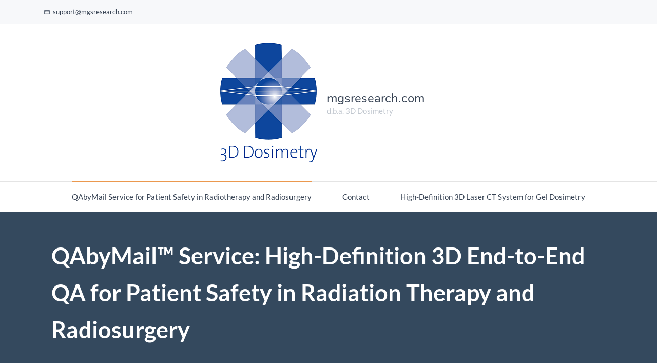

--- FILE ---
content_type: text/html;charset=UTF-8
request_url: https://www.mgsresearch.com/
body_size: 11927
content:
<!doctype html><html><head><title>QAbyMail Service for Patient Safety in Radiation Therapy</title><meta name="viewport" content="width=device-width, initial-scale=1.0, shrink-to-fit=no"><meta http-equiv="Content-Type" content="text/html; charset=utf-8"/><meta name="generator" content="Zoho Sites 2.0, http://zoho.com/sites"/><link rel="icon" href="/favicon.png"/><meta rel="canonical" href="https://www.mgsresearch.com/"/><meta name="twitter:card" content="summary"><meta name="twitter:url" content="https://www.mgsresearch.com/"><meta name="twitter:title" content="QAbyMail Service for Patient Safety in Radiation Therapy"><meta name="twitter:description" content="QAbyMail Service for HD 3D E2E QA for SRS, SRT, VMAT, MR-Linac, Proton Beam Therapy, Halcyon,"><meta property="og:type" content="website"><meta property="og:url" content="https://www.mgsresearch.com/"><meta property="og:title" content="QAbyMail Service for Patient Safety in Radiation Therapy"><meta property="og:description" content="QAbyMail Service for HD 3D E2E QA for SRS, SRT, VMAT, MR-Linac, Proton Beam Therapy, Halcyon,"><meta name="keywords" content="SRS QA, SBRT QA, VMAT QA, MR-Linac QA, CyberKnife QA, Proton Therapy QA, Multiple Brain Metastases QA, End-to-End QA, E2E, E2E QA, Patient-Specific QA, Polymer Gel Dosimetry, 3D Dosimetry, High-Definition 3D QA, Radiosurgery QA, CrystalBall, QAbyMail, 3ddosimetry.com, mgsresearch, MGS Research, 3D QA, Gel Dosimetry, Crystal Ball, SRS QA phantom, SRS patient QA, SRS patient specific QA, BANG gel, BANG, MR-linac, MRI linac, mridian linac qa, patient safety, FLASHTherapy, Flash Therapy QA, Halcyon QA, Patient Safety, Proton Therapy QA, Proton Beam Therapy QA, Particle Beam Therapy QA, Particle Therapy QA, bang-gel"/><meta name="description" content="QAbyMail Service for HD 3D E2E QA for SRS, SRT, VMAT, MR-Linac, Proton Beam Therapy, Halcyon,"/><link href="/css/zsite-core.css" rel="stylesheet" type="text/css"><link href="/template/cf8e7ccf25b840ce843413a588e0d300/stylesheets/style.css" rel="stylesheet" type="text/css"><link rel="stylesheet" type="text/css" href="https://sites.zoho.com/webfonts?family=Lato:400,700/Nunito/Roboto:100,300,400/Lora:400,700/Source Sans Pro:100,300,400"><script>window.zs_content_format="0";window.zs_resource_url = "/";window.isDefaultLogo = "false";window.zs_site_resource_id = "1152921000000002005";</script><script>window.is_portal_site="false";window.zs_rendering_mode="live";</script><script src="/zs-lang_en_US.js" defer></script><script src="/js/zsite-core.js" defer></script><script src="/template/cf8e7ccf25b840ce843413a588e0d300/js/header.js" defer></script><script src="/template/cf8e7ccf25b840ce843413a588e0d300/js/store.js" defer></script><script src="/template/cf8e7ccf25b840ce843413a588e0d300/js/eventhandler.js" defer></script><script src="/template/cf8e7ccf25b840ce843413a588e0d300/js/products-pagination.js" defer></script><script>window.stand_alone_path="";</script><script>window.zs_resource_id = "1152921000000002040";window.zs_resource_type = "1";window.zs_resource_full_path = "/";</script><script type="application/ld+json">{"@context":"http:\/\/schema.org\/","@type":"Organization","url":"https:\/\/www.mgsresearch.com","logo":"https:\/\/www.mgsresearch.com\/3ddosimetry-logo-flat-40pc- then 33pc.bmp","sameAs":["","","","","","","","","","",""]}</script><meta name="google-site-verification" content="NB0g5-0kha-wOXSaD4GDpKzN7rE4uEO9aaov0iudQs8"/><!-- Google Tag Manager --><script>(function(w,d,s,l,i){w[l]=w[l]||[];w[l].push({'gtm.start':new Date().getTime(),event:'gtm.js'});var f=d.getElementsByTagName(s)[0],j=d.createElement(s),dl=l!='dataLayer'?'&l='+l:'';j.async=true;j.src='https://www.googletagmanager.com/gtm.js?id='+i+dl;f.parentNode.insertBefore(j,f);})(window,document,'script','dataLayer','GTM-TFKBZDP');</script><!-- End Google Tag Manager --><script async src='https://www.googletagmanager.com/gtag/js?id=UA-134522097-1'></script><script>window.dataLayer = window.dataLayer || [];function gtag(){dataLayer.push(arguments);}gtag('js', new Date());gtag('config', 'UA-134522097-1');</script></head><body><div	 data-headercontainer="zptheme-data-headercontainer" class="zpheader-style-02 " data-headercontainer="zptheme-data-headercontainer" class="zpheader-style-02 "><div class="theme-header-topbar theme-hide-res-topbar-checkout " data-dark-part-applied="false" data-theme-topbar="zptheme-topbar"><div class="zpcontainer"><div data-topbarinfo-position="zptheme-topbarinfo-position"><div class="theme-topbar-contact-info theme-verticalheader-top-space" data-contact-info="zptheme-contact-info"><ul data-contact-info-inner="zptheme-contact-info-inner"><li class="theme-topbar-info"><a href="mailto:support@mgsresearch.com"><span class="theme-topbar-info-icon"><svg viewBox="0 0 512 513.5" xmlns="http://www.w3.org/2000/svg"><path d="M48 128h16 384 16v16 256 16h-16-384-16v-16-256-16z m69 32l139 92.5 139-92.5h-278z m-37 14v210h352v-210l-167 111.5-9 5.5-9-5.5z"/></svg></span><span class="theme-topbar-info-icon-text">support@mgsresearch.com</span></a></li></ul></div>
</div><div class="theme-socialicon-parent " data-socialicon-parent="zptheme-socialicon-parent"><ul class="theme-scoialicon-inner-parent" data-socialicon-inner-parent="zptheme-socialicon-inner-parent"></ul></div>
</div></div><div class="theme-header " data-dark-part-applied="false" data-banner-base-header="theme-banner-base-header"><div class="zpcontainer"><div class="theme-branding-info theme-brand-style-02" data-theme-branding-info="zptheme-branding-info"><div class="theme-logo-parent "><a href="/"><img data-zs-logo src="/3ddosimetry-logo-flat-40pc- then 33pc.bmp" alt="mgsresearch.com" style="height:243px;width:198px;"/></a></div>
<div class="theme-site-name-caption theme-site-title-caption-space"><div class="theme-site-name "> mgsresearch.com </div>
<div class="theme-site-caption theme-disable-sitecaption-mobile"> d.b.a. 3D Dosimetry </div>
</div></div></div></div><div class="theme-header theme-header-navigation-style" data-header="zptheme-data-header-transparent" data-dark-part-applied="false" data-banner-base-header="theme-banner-base-header"><div class="zpcontainer"><div class="theme-navigation-and-icons"><div class="theme-menu-area" data-zp-nonresponsive-container="mymenu1"><div class="theme-menu" data-non-res-menu='zptheme-menu-non-res' data-zp-theme-menu="id: mymenu1 ;active: theme-menu-selected; maxitem:5;position: theme-sub-menu-position-change; orientation: horizontal; submenu: theme-sub-menu; moretext: More; nonresponsive-icon-el: theme-non-responsive-menu; responsive-icon-el: theme-responsive-menu; burger-close-icon: theme-close-icon; animate-open: theme-toggle-animate; animate-close: theme-toggle-animate-end;open-icon: theme-submenu-down-arrow; close-icon: theme-submenu-up-arrow; root-icon: theme-submenu-down-arrow; subtree-icon: theme-submenu-right-arrow;"><ul><li><a href="/" target="_self">QAbyMail Service for Patient Safety in Radiotherapy and Radiosurgery </a></li><li><a href="/contact" target="_self">Contact </a></li><li><a href="/3DDS" target="_self">High-Definition 3D Laser CT System for Gel Dosimetry </a></li></ul><div data-zp-submenu-icon="mymenu1" style="display:none;"><span class="theme-sub-li-menu theme-non-responsive-menu"></span><span class="theme-sub-li-menu theme-responsive-menu theme-submenu-down-arrow"></span></div>
</div></div></div></div><div class="theme-responsive-menu-area theme-navigation-and-icons zpcontainer theme-hide-burgericon-cart-mobile"><div class="theme-responsive-menu-container" data-zp-burger-clickable-area="mymenu1"><span class="theme-burger-icon" data-zp-theme-burger-icon="mymenu1"></span></div>
<div class="theme-responsive-menu theme-menu-area" data-zp-responsive-container="mymenu1"></div>
</div></div></div><div data-themebanner="zptheme-banner" class="theme-banner "><div class="zpcontent-container hero-container "><div data-element-id="elm__VEaz7h5S-Kc6zyHA0qSAA" class="zphero " data-transition="slide_left" data-full-screen="" data-slider-interval="3000" data-zs-autoslide="true" data-element-type="hero" data-zs-slider="slide: zphero-slide; slides-cont: zphero-slides; content-cont : zphero-slider-container" data-zsslider-controller="01" data-zsslider-arrow="01" data-zsslider-arrow-bg="01"><ul class="zphero-slides" data-currentslide-index="0"><li data-element-id="elm_FiMq8opsR8mlzHdExoq6Kg" data-slide-name="Slide 12" data-element-type="heroslide" class="zphero-slide zpdark-section zpdark-section-bg curslide " data-background-type="color" data-overlay-type="linear"><div class="zpslider-img " style="background-color:rgb(52, 73, 94);"></div>
<div class="zphero-slider-container zshero-banner-style-12 "><div class="zpcontainer"><div
 data-text-shadow="" data-border-color="" data-even-border="" data-even-margin="" data-even-padding="" data-even-border-radius="" data-element-id="elm_zDsc9DJPxxfCtmHbKndIsw" data-element-type="row" class="zprow zpalign-items-flex-start zpjustify-content-flex-start " data-column-ratio="12,12"><style type="text/css"> [data-element-id="elm_zDsc9DJPxxfCtmHbKndIsw"].zprow{ } </style><div
 data-border-color="" data-even-border="" data-even-margin="" data-even-padding="" data-even-border-radius="" data-element-id="elm_BSQnFdp0sgF2TFlORS3MaA" data-element-type="column" data-background-type="none" class="zpelem-col zpcol-md-12 zpcol-sm-12 zpalign-self- zpdefault-section zpdefault-section-bg "><style type="text/css"> [data-element-id="elm_BSQnFdp0sgF2TFlORS3MaA"].zpelem-col{ } </style><div data-element-id="elm_WHKnTzMr5eBAn-42oqN0zw" data-element-type="heading" data-typo-color="" data-text-shadow="false" data-border-color="" data-even-border="" data-even-margin="true" data-even-padding="true" data-even-border-radius="" class="zpelement zpelem-heading "><style> [data-element-id="elm_WHKnTzMr5eBAn-42oqN0zw"] .zpheading{ } [data-element-id="elm_WHKnTzMr5eBAn-42oqN0zw"].zpelem-heading { border-style:none; } [data-element-id="elm_WHKnTzMr5eBAn-42oqN0zw"] .zpheading:after,[data-element-id="elm_WHKnTzMr5eBAn-42oqN0zw"] .zpheading:before{ } </style><h2
 class="zpheading zpheading-style-none zpheading-align-left " data-editor="true">QAbyMail™ Service: High-Definition 3D End-to-End QA for Patient Safety in Radiation Therapy and Radiosurgery<br>​​</h2></div>
</div><div
 data-border-color="" data-even-border="" data-even-margin="" data-even-padding="" data-even-border-radius="" data-element-id="elm_pYc1E0at4UibdRmI3p1nHg" data-element-type="column" data-background-type="none" class="zpelem-col zpcol-md-12 zpcol-sm-12 zpalign-self- zpdefault-section zpdefault-section-bg "><style type="text/css"> [data-element-id="elm_pYc1E0at4UibdRmI3p1nHg"].zpelem-col{ } </style><div data-typo-color="" data-text-shadow="false" data-border-color="" data-even-border="" data-even-margin="true" data-even-padding="true" data-even-border-radius="" data-element-id="elm_JG3HebdYPba3B3xH-AA4_A" data-element-type="text" class="zpelement zpelem-text "><style> [data-element-id="elm_JG3HebdYPba3B3xH-AA4_A"].zpelem-text{ border-style:none; } </style><div class="zptext zptext-align-left " data-editor="true"><p><span style="font-size:30px;color:inherit;">Email: <a href="mailto:support@mgsresearch.com?subject=" title="support@mgsresearch.com">support@mgsresearch.com</a>&nbsp;</span></p><p><span style="font-size:20px;color:inherit;font-weight:700;"><span style="text-decoration-line:underline;"><br></span></span></p><p><span style="font-size:20px;color:inherit;font-weight:700;"><span style="text-decoration-line:underline;"><br></span></span></p><p><span style="font-size:20px;color:inherit;"><span style="font-weight:700;text-decoration-line:underline;font-size:40px;">CrystalBalls™:</span><span style="font-weight:700;">&nbsp;&nbsp;</span></span></p><p><span style="color:inherit;font-size:20px;"><br></span></p><p><span style="color:inherit;font-size:20px;">Polymer gel dosimeters:</span></p><blockquote style="margin:0px 0px 0px 40px;border:none;padding:0px;"></blockquote><blockquote style="margin:0px 0px 0px 40px;border:none;padding:0px;"><span style="font-size:20px;">S</span><span style="font-size:20px;color:inherit;">ealed&nbsp;inside glass spheres</span><br></blockquote><blockquote style="margin:0px 0px 0px 40px;border:none;padding:0px;"><span style="color:inherit;font-size:20px;">Standard human head size</span><br></blockquote><blockquote style="margin:0px 0px 0px 40px;border:none;padding:0px;"><span style="color:inherit;"><span style="font-size:20px;">Radiochromic</span></span><span style="color:inherit;"><span style="font-size:20px;"><br></span></span></blockquote><blockquote style="margin:0px 0px 0px 40px;border:none;padding:0px;"><span style="color:inherit;font-size:20px;">Self-developing</span><p><span style="font-size:20px;color:inherit;">Muscle-equivalent</span></p></blockquote><blockquote style="margin:0px 0px 0px 40px;border:none;padding:0px;"></blockquote><p><span style="font-size:20px;color:inherit;"><br></span></p><p><span style="font-size:20px;color:inherit;">Time-efficient workflow:</span></p><blockquote style="margin:0px 0px 0px 40px;border:none;padding:0px;"><span style="color:inherit;"><span style="font-size:20px;">Instant setup</span></span><p><span style="font-size:20px;"><span>Standard size</span></span></p><p><span style="font-size:20px;"><span style="color:inherit;">No cables</span></span></p><p><span style="font-size:20px;"><span style="color:inherit;">No electronics</span></span></p><p><span style="font-size:20px;"><span style="color:inherit;">Easy packaging</span></span></p></blockquote><p><span style="font-size:20px;color:inherit;"><br></span></p><p><span style="font-size:20px;color:inherit;">Readout:</span></p><blockquote style="margin:0px 0px 0px 40px;border:none;padding:0px;"><p><span style="font-size:20px;color:inherit;">Laser CT scanning&nbsp;</span></p><p><span style="font-size:20px;color:inherit;">at 3D Dosimetry Lab</span></p></blockquote><p><span style="font-size:20px;color:inherit;"><br></span></p><p><span style="font-size:20px;color:inherit;"><br></span></p><p><span style="color:inherit;"><span style="font-size:20px;">​</span></span></p><div><p></p><p></p><p><span style="color:inherit;"></span></p></div></div>
</div><div data-typo-color="" data-text-shadow="" data-border-color="" data-even-border="" data-even-margin="" data-even-padding="" data-even-border-radius="" data-element-id="elm_OJIAu2vxgMu34loBQkxLUw" data-element-type="imagetext" class="zpelement zpelem-imagetext "><style> [data-element-id="elm_OJIAu2vxgMu34loBQkxLUw"] .zpimagetext-container[class*='zpimage-overlay-effect-'] figure:hover figcaption , [data-element-id="elm_OJIAu2vxgMu34loBQkxLUw"] .zpimagetext-container[class*='zpimage-overlay-effect-'] figure figcaption { background: ; } [data-element-id="elm_OJIAu2vxgMu34loBQkxLUw"] .zpimagetext-container figure figcaption .zpimage-caption-content { } [data-element-id="elm_OJIAu2vxgMu34loBQkxLUw"] .zpimage-text{ } [data-element-id="elm_OJIAu2vxgMu34loBQkxLUw"].zpelem-imagetext{ } </style><div data-size="fit" data-align="left" data-caption-align="center" class="zpimagetext-container zpimage-with-text-container zpimage-align-left zpfull-width-image zpimage-size-fit hb-lightbox " data-lightbox-options="
            type:fullscreen,
            theme:dark"><figure data-overlay-enable="false" data-caption="true" data-caption-content="The CrystalBall™ mounted in a QA stand and ready for simulator CT" data-hover-effect="static-bottom" class="zpimage-data-ref"><a class="zpimage-anchor" style="cursor:pointer;"><img data-alt-text="CrystalBall " class="zpimage zpimage-style-none zpimage-space-none " src="/CB%20in%20Sim%20CT-%20b.jpg" width="" size="fit" alt="CrystalBall " title="CrystalBall " data-lightbox="true" style="width:100%;padding:0px;margin:0px;"/></a><figcaption class="zpimage-caption zpimage-caption-align-center"><span class="zpimage-caption-content">The CrystalBall™ mounted in a QA stand and ready for simulator CT</span></figcaption></figure><div class="zpimage-text zpimage-text-align-left " data-editor="true"></div>
</div></div></div></div><div
 data-text-shadow="" data-border-color="" data-even-border="" data-even-margin="" data-even-padding="" data-even-border-radius="" data-element-id="elm_rpmJQxejtsNWFNPvJFvVUA" data-element-type="row" class="zprow zpalign-items-flex-start zpjustify-content-flex-start " data-column-ratio="12,12"><style type="text/css"> [data-element-id="elm_rpmJQxejtsNWFNPvJFvVUA"].zprow{ } </style><div
 data-border-color="" data-even-border="" data-even-margin="" data-even-padding="" data-even-border-radius="" data-element-id="elm_XyoZ7yxKEtgsodCBJL_IBQ" data-element-type="column" data-background-type="none" class="zpelem-col zpcol-md-12 zpcol-sm-12 zpalign-self- zpdefault-section zpdefault-section-bg "><style type="text/css"> [data-element-id="elm_XyoZ7yxKEtgsodCBJL_IBQ"].zpelem-col{ } </style><div data-typo-color="" data-text-shadow="" data-border-color="" data-even-border="" data-even-margin="true" data-even-padding="true" data-even-border-radius="" data-element-id="elm_2oWGoix2pGXntyqrTBPQ1A" data-element-type="imagetext" class="zpelement zpelem-imagetext "><style> [data-element-id="elm_2oWGoix2pGXntyqrTBPQ1A"] .zpimagetext-container[class*='zpimage-overlay-effect-'] figure:hover figcaption , [data-element-id="elm_2oWGoix2pGXntyqrTBPQ1A"] .zpimagetext-container[class*='zpimage-overlay-effect-'] figure figcaption { background: ; } [data-element-id="elm_2oWGoix2pGXntyqrTBPQ1A"] .zpimagetext-container figure figcaption .zpimage-caption-content { text-transform:none; } [data-element-id="elm_2oWGoix2pGXntyqrTBPQ1A"] .zpimage-text{ } [data-element-id="elm_2oWGoix2pGXntyqrTBPQ1A"].zpelem-imagetext{ border-style:none; } </style><div data-size="fit" data-align="left" data-caption-align="center" class="zpimagetext-container zpimage-with-text-container zpimage-align-left zpfull-width-image zpimage-size-fit hb-lightbox " data-lightbox-options="
            type:fullscreen,
            theme:dark"><figure data-overlay-enable="false" data-caption="true" data-caption-content="The CrystalBall™ set up for Proton Therapy QA" data-hover-effect="static-bottom" class="zpimage-data-ref"><a class="zpimage-anchor" style="cursor:pointer;"><img data-alt-text="CrystalBall" class="zpimage zpimage-style-none zpimage-space-none " src="/20150516_161156.jpg" width="" size="fit" alt="CrystalBall" title="CrystalBall" data-lightbox="true" style="width:100%;padding:0px;margin:0px;"/></a><figcaption class="zpimage-caption zpimage-caption-align-center"><span class="zpimage-caption-content">The CrystalBall™ set up for Proton Therapy QA</span></figcaption></figure><div class="zpimage-text zpimage-text-align-left " data-editor="true"></div>
</div></div></div></div><div
 data-text-shadow="" data-border-color="" data-even-border="" data-even-margin="" data-even-padding="" data-even-border-radius="" data-element-id="elm_ISOSC79T38MFc0qK0YxYtQ" data-element-type="row" class="zprow zpalign-items-flex-start zpjustify-content-flex-start " data-column-ratio="12,12"><style type="text/css"> [data-element-id="elm_ISOSC79T38MFc0qK0YxYtQ"].zprow{ } </style><div
 data-border-color="" data-even-border="" data-even-margin="true" data-even-padding="true" data-even-border-radius="" data-element-id="elm_wiTyI9uXKNKYqtqhKauk1g" data-element-type="column" data-background-type="none" class="zpelem-col zpcol-md-12 zpcol-sm-12 zpalign-self- zpdefault-section zpdefault-section-bg "><style type="text/css"> [data-element-id="elm_wiTyI9uXKNKYqtqhKauk1g"].zpelem-col{ border-style:none; } </style><div data-typo-color="" data-text-shadow="" data-border-color="" data-even-border="" data-even-margin="true" data-even-padding="true" data-even-border-radius="" data-element-id="elm_4mJstPvNpFnbdTnYnX6xIg" data-element-type="imagetext" class="zpelement zpelem-imagetext "><style> [data-element-id="elm_4mJstPvNpFnbdTnYnX6xIg"] .zpimagetext-container[class*='zpimage-overlay-effect-'] figure:hover figcaption , [data-element-id="elm_4mJstPvNpFnbdTnYnX6xIg"] .zpimagetext-container[class*='zpimage-overlay-effect-'] figure figcaption { background: ; } [data-element-id="elm_4mJstPvNpFnbdTnYnX6xIg"] .zpimagetext-container figure figcaption .zpimage-caption-content { text-transform:none; } [data-element-id="elm_4mJstPvNpFnbdTnYnX6xIg"] .zpimage-text{ } [data-element-id="elm_4mJstPvNpFnbdTnYnX6xIg"].zpelem-imagetext{ border-style:none; } </style><div data-size="fit" data-align="left" data-caption-align="center" class="zpimagetext-container zpimage-with-text-container zpimage-align-left zpfull-width-image zpimage-size-fit hb-lightbox " data-lightbox-options="
            type:fullscreen,
            theme:dark"><figure data-overlay-enable="false" data-caption="true" data-caption-content="CrystalBall™ mounted in an SRS head frame" data-hover-effect="static-bottom" class="zpimage-data-ref"><a class="zpimage-anchor" style="cursor:pointer;"><img data-alt-text="CrystalBall" class="zpimage zpimage-style-none zpimage-space-none " src="/CrystalBall%20in%20SRS%20head%20frame.jpg" width="" size="fit" alt="CrystalBall" title="CrystalBall" data-lightbox="true" style="width:100%;padding:0px;margin:0px;"/></a><figcaption class="zpimage-caption zpimage-caption-align-center"><span class="zpimage-caption-content">CrystalBall™ mounted in an SRS head frame</span></figcaption></figure><div class="zpimage-text zpimage-text-align-left " data-editor="true"><span id="editor-placeholder"><br><br><br></span><blockquote style="margin-left:40px;border:none;"><blockquote style="margin-left:40px;border:none;"><blockquote style="margin-left:40px;border:none;"><blockquote style="margin-left:40px;border:none;"><blockquote style="margin-left:40px;border:none;"><blockquote style="margin-left:40px;border:none;"><blockquote style="margin-left:40px;border:none;"><blockquote style="margin-left:40px;border:none;"><blockquote style="margin-left:40px;border:none;"><blockquote style="margin-left:40px;border:none;"><blockquote style="margin-left:40px;border:none;"><blockquote style="margin-left:40px;border:none;"><blockquote style="margin-left:40px;border:none;"><br></blockquote></blockquote></blockquote></blockquote></blockquote></blockquote></blockquote></blockquote></blockquote></blockquote></blockquote></blockquote></blockquote><br><br><br><br><div><span style="font-size:32px;font-weight:700;"><br></span></div><span style="color:inherit;text-align:center;"><div style="text-align:left;"><span style="color:inherit;">&nbsp; &nbsp; &nbsp; &nbsp; &nbsp; &nbsp; &nbsp;</span></div></span><blockquote style="margin-left:40px;border:none;"><blockquote style="margin-left:40px;border:none;"><div style="text-align:center;"><br></div><div style="text-align:center;">&nbsp; &nbsp; &nbsp; &nbsp; &nbsp; &nbsp; &nbsp; &nbsp; &nbsp; &nbsp; &nbsp; &nbsp; &nbsp; &nbsp; &nbsp; &nbsp; &nbsp; &nbsp; &nbsp; &nbsp; &nbsp; &nbsp; &nbsp; &nbsp; &nbsp; &nbsp; &nbsp; &nbsp; &nbsp; &nbsp; &nbsp; &nbsp; &nbsp; &nbsp; &nbsp; &nbsp; &nbsp; &nbsp; &nbsp; &nbsp; &nbsp; &nbsp; &nbsp; &nbsp; &nbsp; &nbsp;&nbsp;<br></div></blockquote></blockquote><span style="color:inherit;"><span style="font-size:32px;font-weight:bold;text-decoration-line:underline;">Applications:</span><br><blockquote style="margin-left:40px;"><span style="font-size:20px;">Commissioning</span><br><span style="font-size:20px;">Annual E2E</span><br><span style="font-size:20px;">Machine QA</span><br><span style="font-size:20px;">Patient QA</span><br></blockquote><blockquote style="margin-left:40px;"><span style="font-size:20px;"><br></span></blockquote><div><span style="font-size:20px;"><br></span></div></span><span style="color:inherit;font-size:20px;"><span style="font-size:32px;"><span style="font-weight:700;font-size:36px;text-decoration-line:underline;"><span style="font-size:32px;">Modalities</span>:</span>&nbsp;</span>&nbsp;</span><br><blockquote style="margin-left:40px;border:none;"><span style="color:inherit;font-size:20px;">SRS</span><br><span style="color:inherit;font-size:20px;">SBRT</span><br><span style="color:inherit;font-size:20px;">CyberKnife</span><br><span style="color:inherit;font-size:20px;">GammaKnife</span><br><span style="color:inherit;font-size:20px;">IMRT</span><br><span style="color:inherit;font-size:20px;">VMAT</span><br><span style="color:inherit;font-size:20px;">RapidArc</span><br><span style="color:inherit;font-size:20px;">Halcyon&nbsp;</span><br><span style="color:inherit;font-size:20px;">MR-Linac</span><br><span style="color:inherit;font-size:20px;">Proton Therapy</span><br><span style="color:inherit;font-size:20px;">Heavy Ion Therapy</span></blockquote><blockquote style="margin-left:40px;border:none;"></blockquote><span style="font-size:20px;"><br></span><blockquote style="margin-left:40px;border:none;"></blockquote><blockquote style="margin-left:40px;border:none;"><span style="color:inherit;"><div style="font-size:16px;"><p></p></div></span></blockquote><span style="font-size:20px;"><br></span><blockquote style="margin-left:40px;border:none;"></blockquote><span style="color:inherit;font-size:32px;font-weight:700;text-decoration-line:underline;">Unique for:</span><br><blockquote style="margin-left:40px;border:none;"><span style="color:inherit;"><span style="font-size:20px;">Multiple brain metastases</span></span></blockquote><blockquote style="margin-left:40px;border:none;"></blockquote><br><blockquote style="margin-left:40px;border:none;"></blockquote><br><blockquote style="margin-left:40px;border:none;"></blockquote><span style="font-size:20px;font-weight:700;"><br></span><blockquote style="margin-left:40px;border:none;"></blockquote><span style="text-decoration-line:underline;"><span style="color:inherit;font-size:40px;font-weight:700;">Specifications</span><span style="color:inherit;font-size:40px;">:</span></span><br><blockquote style="margin-left:40px;border:none;"></blockquote><span style="color:inherit;font-size:20px;">&nbsp;</span><br><blockquote style="margin-left:40px;border:none;"></blockquote><span style="color:inherit;font-size:20px;">1. Resolution:&nbsp;</span><br><blockquote style="margin-left:40px;border:none;"><span style="color:inherit;"><div style="font-size:16px;"><div><p><span style="font-size:20px;">(0.5mm)^3 voxel</span></p></div></div></span></blockquote><blockquote style="margin-left:40px;border:none;"></blockquote><span style="font-size:20px;"><br></span><blockquote style="margin-left:40px;border:none;"></blockquote><span style="color:inherit;font-size:20px;">2. Dosimetric accuracy<br></span><blockquote style="margin-left:40px;border:none;"><span style="color:inherit;"><span style="font-size:20px;">(at 95% confidence):&nbsp;<br></span></span><span style="color:inherit;"><span style="font-size:20px;">0.5% relative&nbsp;<br></span></span><span style="color:inherit;"><span style="font-size:20px;">2% absolute</span></span><span style="color:inherit;font-size:20px;">&nbsp;</span></blockquote><blockquote style="margin-left:40px;border:none;"></blockquote><span style="color:inherit;font-size:20px;"><br>3. Sphere diameter (OD):</span><br><blockquote style="margin-left:40px;border:none;"></blockquote><blockquote style="margin-left:40px;border:none;"><span style="color:inherit;"><span style="font-size:20px;">166 mm standard<br></span></span><span style="color:inherit;"><span style="font-size:20px;">230 mm max</span></span></blockquote><span style="color:inherit;font-size:20px;"><br>4.&nbsp; Wall thickness: 2-3 mm<br></span><blockquote style="margin-left:40px;border:none;"></blockquote><span style="font-size:20px;"><br></span><blockquote style="margin-left:40px;border:none;"></blockquote><span style="color:inherit;font-size:20px;">5. Active diameter:&nbsp;</span><br><blockquote style="margin-left:40px;border:none;"><span style="color:inherit;"><div style="font-size:16px;"><div><span style="font-size:20px;">Sphere's OD less 20 mm</span></div></div></span></blockquote><blockquote style="margin-left:40px;border:none;"></blockquote><br><blockquote style="margin-left:40px;border:none;"></blockquote><br><blockquote style="margin-left:40px;border:none;"></blockquote><span style="font-size:20px;font-weight:700;"><br></span><blockquote style="margin-left:40px;border:none;"></blockquote><span style="color:inherit;font-size:20px;font-weight:700;">​<span style="font-size:40px;text-decoration-line:underline;">QAbyMail ™ Service Description</span></span><span style="color:inherit;font-size:40px;text-decoration-line:underline;">:</span><span style="color:inherit;font-size:20px;">&nbsp;</span><br><blockquote style="margin-left:40px;border:none;"></blockquote><span style="font-size:20px;"><br></span><blockquote style="margin-left:40px;border:none;"></blockquote><span style="color:inherit;font-size:20px;">1. Customers return exposed CrystalBalls and DICOM files to 3D Dosimetry Lab&nbsp;for&nbsp;laser CT scanning&nbsp;and QA analysis.&nbsp;</span><br><blockquote style="margin-left:40px;border:none;"></blockquote><span style="font-size:20px;"><br></span><blockquote style="margin-left:40px;border:none;"></blockquote><span style="color:inherit;font-size:20px;">2. High-definition 3D QA reports&nbsp;are returned by email.&nbsp;</span><br><blockquote style="margin-left:40px;border:none;"></blockquote><span style="font-size:20px;"><br></span><blockquote style="margin-left:40px;border:none;"></blockquote><span style="color:inherit;font-size:20px;">3. Reports may be customized but normally include:</span><br><blockquote style="margin-left:40px;border:none;"><span style="font-size:20px;"><br></span><span style="color:inherit;font-size:20px;">a. Volume histograms &amp;&nbsp;passing rates of&nbsp;3D gamma;&nbsp;</span><br><span style="font-size:20px;"><br></span><span style="color:inherit;font-size:20px;">b. Volume histograms and&nbsp;voxel statistics for:&nbsp;</span><br><span style="font-size:20px;"><br></span></blockquote><blockquote style="margin-left:40px;border:none;"><blockquote style="margin-left:40px;border:none;"><span style="color:inherit;font-size:20px;">i. Dose Difference</span></blockquote><blockquote style="margin-left:40px;border:none;"><span style="font-size:20px;"><br></span></blockquote><blockquote style="margin-left:40px;border:none;"><span style="font-size:20px;">ii. Distance-to-Agreement</span></blockquote></blockquote><blockquote style="margin-left:40px;border:none;"><span style="font-size:20px;"><br></span><span style="color:inherit;font-size:20px;">c.&nbsp;Detected shifts of&nbsp;dose cloud's&nbsp;center of mass</span><br><span style="font-size:20px;"><br></span><span style="color:inherit;font-size:20px;">d. Overlays of planned vs measured:</span><br><span style="font-size:20px;"><br></span></blockquote><blockquote style="margin-left:40px;border:none;"></blockquote><blockquote style="margin-left:40px;border:none;"><blockquote style="margin-left:40px;border:none;"><span style="color:inherit;font-size:20px;">&nbsp;i.&nbsp;3D and 2D isodoses</span></blockquote><blockquote style="margin-left:40px;border:none;"><span style="color:inherit;font-size:20px;"><br></span></blockquote><blockquote style="margin-left:40px;border:none;"><span style="color:inherit;font-size:20px;">ii. Profiles</span></blockquote><blockquote style="margin-left:40px;border:none;"><span style="color:inherit;font-size:20px;"><br></span></blockquote><blockquote style="margin-left:40px;border:none;"><span style="color:inherit;font-size:20px;">iii. Dose-Volume histograms</span></blockquote></blockquote><blockquote style="margin-left:40px;border:none;"><span style="font-size:20px;"><br></span><span style="color:inherit;font-size:20px;">e. Interactive 3D maps&nbsp;of:</span><br><span style="font-size:20px;">&nbsp;</span><br><blockquote style="margin-left:40px;border:none;"><div><blockquote style="color:inherit;font-size:16px;margin-left:40px;"></blockquote><blockquote style="margin-left:40px;"></blockquote><span style="color:inherit;font-size:16px;">i.&nbsp;</span><span style="color:inherit;font-size:20px;">Dose Difference</span><br><span style="font-size:20px;"><br></span><blockquote style="margin-left:40px;"></blockquote><span style="color:inherit;font-size:16px;">ii.&nbsp;</span><span style="color:inherit;font-size:20px;">Distance-to-Agreement</span><br><blockquote style="margin-left:40px;"></blockquote><span style="font-size:16px;"><br></span><p><span style="color:inherit;">iii.&nbsp;</span><span style="color:inherit;font-size:20px;">3D gamma</span><span style="text-align:center;">&nbsp; &nbsp; &nbsp; &nbsp; &nbsp; &nbsp; &nbsp; &nbsp; &nbsp; &nbsp; &nbsp; &nbsp; &nbsp; &nbsp; &nbsp; &nbsp; &nbsp; &nbsp; &nbsp; &nbsp; &nbsp; &nbsp; &nbsp; &nbsp; &nbsp; &nbsp; &nbsp; &nbsp; &nbsp; &nbsp; &nbsp; &nbsp; &nbsp; &nbsp; &nbsp; &nbsp; &nbsp; &nbsp; &nbsp; &nbsp; &nbsp; &nbsp; &nbsp; &nbsp; &nbsp; &nbsp; &nbsp; &nbsp; &nbsp; &nbsp; &nbsp; &nbsp; &nbsp; &nbsp; &nbsp; &nbsp; &nbsp; &nbsp; &nbsp; &nbsp; &nbsp; &nbsp; &nbsp; &nbsp; &nbsp; &nbsp; &nbsp; &nbsp; &nbsp; &nbsp; &nbsp; &nbsp; &nbsp; &nbsp; &nbsp; &nbsp; &nbsp; &nbsp; &nbsp; &nbsp; &nbsp; &nbsp; &nbsp; &nbsp; &nbsp; &nbsp; &nbsp; &nbsp; &nbsp; &nbsp; &nbsp; &nbsp; &nbsp; &nbsp; &nbsp; &nbsp; &nbsp; &nbsp; &nbsp; &nbsp; &nbsp; &nbsp; &nbsp; &nbsp; &nbsp; &nbsp; &nbsp; &nbsp; &nbsp; &nbsp; &nbsp;</span></p></div></blockquote><span style="text-align:center;">&nbsp;&nbsp;</span><blockquote style="margin-left:40px;border:none;"><div style="text-align:center;"><span style="font-size:32px;font-weight:700;"><br></span></div></blockquote></blockquote><span style="font-size:32px;font-weight:700;">EXAMPLE&nbsp;&nbsp;RESULTS</span><br></div>
</div></div><div data-typo-color="" data-text-shadow="" data-border-color="#000000" data-box-shadow-inset="" data-box-shadow-color="" data-even-border="" data-even-margin="true" data-even-padding="true" data-even-border-radius="true" data-element-id="elm_uNw-hUs--eH1MKudYxx0iQ" data-element-type="image" class="zpelement zpelem-image "><style> [data-element-id="elm_uNw-hUs--eH1MKudYxx0iQ"] .zpimage-container[class*='zpimage-overlay-effect-'] figure:hover figcaption , [data-element-id="elm_uNw-hUs--eH1MKudYxx0iQ"] .zpimage-container[class*='zpimage-overlay-effect-'] figure figcaption { background: ; } [data-element-id="elm_uNw-hUs--eH1MKudYxx0iQ"] .zpimage-container figure figcaption .zpimage-caption-content { text-transform:none; } [data-element-id="elm_uNw-hUs--eH1MKudYxx0iQ"].zpelem-image { border-style:none; border-radius:1px; box-shadow:0px 0px 0px 0px #000000; } </style><div data-caption-color="" data-caption-bg-color="" data-size="original" data-align="center" data-caption-align="center" class="zpimage-container zpimage-align-center zpimage-size-original hb-lightbox " data-lightbox-options="
                type:fullscreen,
                theme:dark"><figure data-overlay-enable="false" data-caption="true" data-caption-content="Overlay of 3D isodose surfaces (here shown at 70%  isodose level)" data-hover-effect="static-bottom" class="zpimage-data-ref"><a class="zpimage-anchor" style="cursor:pointer;"><img data-alt-text="" class="zpimage zpimage-style-none zpimage-space-none " src="/3D%20isodoses%20at%2070-%20IDL-Cropped.bmp" width="" size="original" alt="" title="" data-lightbox="true"/></a><figcaption class="zpimage-caption zpimage-caption-align-center"><span class="zpimage-caption-content">Overlay of 3D isodose surfaces (here shown at 70% isodose level)</span></figcaption></figure></div>
</div></div></div><div
 data-text-shadow="" data-border-color="" data-even-border="" data-even-margin="" data-even-padding="" data-even-border-radius="" data-element-id="elm_yNETqPQrRSChrGAgPSlOtA" data-element-type="row" class="zprow zpalign-items-flex-start zpjustify-content-flex-start " data-column-ratio="12,12"><style type="text/css"> [data-element-id="elm_yNETqPQrRSChrGAgPSlOtA"].zprow{ } </style><div
 data-border-color="" data-even-border="" data-even-margin="" data-even-padding="" data-even-border-radius="" data-element-id="elm_FINr2dvmNkKKic1AKAINzg" data-element-type="column" data-background-type="none" class="zpelem-col zpcol-md-12 zpcol-sm-12 zpalign-self- zpdefault-section zpdefault-section-bg "><style type="text/css"> [data-element-id="elm_FINr2dvmNkKKic1AKAINzg"].zpelem-col{ } </style><div data-typo-color="" data-text-shadow="" data-border-color="" data-even-border="" data-even-margin="true" data-even-padding="true" data-even-border-radius="" data-element-id="elm_dz7u6226fKWFvTAR9cK0JQ" data-element-type="imagetext" class="zpelement zpelem-imagetext "><style> [data-element-id="elm_dz7u6226fKWFvTAR9cK0JQ"] .zpimagetext-container[class*='zpimage-overlay-effect-'] figure:hover figcaption , [data-element-id="elm_dz7u6226fKWFvTAR9cK0JQ"] .zpimagetext-container[class*='zpimage-overlay-effect-'] figure figcaption { background: ; } [data-element-id="elm_dz7u6226fKWFvTAR9cK0JQ"] .zpimagetext-container figure figcaption .zpimage-caption-content { text-transform:none; } [data-element-id="elm_dz7u6226fKWFvTAR9cK0JQ"] .zpimage-text{ } [data-element-id="elm_dz7u6226fKWFvTAR9cK0JQ"].zpelem-imagetext{ border-style:none; } </style><div data-size="fit" data-align="left" data-caption-align="center" class="zpimagetext-container zpimage-with-text-container zpimage-align-left zpfull-width-image zpimage-size-fit hb-lightbox " data-lightbox-options="
            type:fullscreen,
            theme:dark"><figure data-overlay-enable="false" data-caption="true" data-caption-content="Coronal frontal view of overlaid 3D isodose surfaces (VMAT of six brain  metastases, PTV#4)" data-hover-effect="static-bottom" class="zpimage-data-ref"><a class="zpimage-anchor" style="cursor:pointer;"><img data-alt-text="QAbyMail" class="zpimage zpimage-style-none zpimage-space-none " src="/Coronal%20Frontal%203D%20isodoses%20at%2070-%20IDL.bmp" width="" size="fit" alt="QAbyMail" title="QAbyMail" data-lightbox="true" style="width:100%;padding:0px;margin:0px;"/></a><figcaption class="zpimage-caption zpimage-caption-align-center"><span class="zpimage-caption-content">Coronal frontal view of overlaid 3D isodose surfaces (VMAT of six brain metastases, PTV#4)</span></figcaption></figure><div class="zpimage-text zpimage-text-align-left " data-editor="true"></div>
</div></div><div data-typo-color="" data-text-shadow="" data-border-color="" data-even-border="" data-even-margin="" data-even-padding="" data-even-border-radius="" data-element-id="elm_FE8N8Rln0T-xAWxVZT3tEw" data-element-type="imagetext" class="zpelement zpelem-imagetext "><style> [data-element-id="elm_FE8N8Rln0T-xAWxVZT3tEw"] .zpimagetext-container[class*='zpimage-overlay-effect-'] figure:hover figcaption , [data-element-id="elm_FE8N8Rln0T-xAWxVZT3tEw"] .zpimagetext-container[class*='zpimage-overlay-effect-'] figure figcaption { background: ; } [data-element-id="elm_FE8N8Rln0T-xAWxVZT3tEw"] .zpimagetext-container figure figcaption .zpimage-caption-content { } [data-element-id="elm_FE8N8Rln0T-xAWxVZT3tEw"] .zpimage-text{ } [data-element-id="elm_FE8N8Rln0T-xAWxVZT3tEw"].zpelem-imagetext{ } </style><div data-size="fit" data-align="left" data-caption-align="center" class="zpimagetext-container zpimage-with-text-container zpimage-align-left zpfull-width-image zpimage-size-fit hb-lightbox " data-lightbox-options="
            type:fullscreen,
            theme:dark"><figure data-overlay-enable="false" data-caption="true" data-caption-content="Overlay of 2D (sagittal left) isodose lines (VMAT of six brain  metastases, PTV#4)      " data-hover-effect="static-bottom" class="zpimage-data-ref"><a class="zpimage-anchor" style="cursor:pointer;"><img data-alt-text="QAbyMail" class="zpimage zpimage-style-none zpimage-space-thick " src="/BC-MBM-t9-PTV4-%20Sagittal%20Left%20Isodoses%20through%20the%20Dmax%20Plane-%20cropped%202.bmp" width="" size="fit" alt="QAbyMail" title="QAbyMail" data-lightbox="true" style="width:100%;padding:0px;margin:0px;"/></a><figcaption class="zpimage-caption zpimage-caption-align-center"><span class="zpimage-caption-content">Overlay of 2D (sagittal left) isodose lines (VMAT of six brain metastases, PTV#4) </span></figcaption></figure><div class="zpimage-text zpimage-text-align-left " data-editor="true"></div>
</div></div><div data-typo-color="" data-text-shadow="" data-border-color="" data-even-border="" data-even-margin="" data-even-padding="" data-even-border-radius="" data-element-id="elm_J7ECDBDqr5OzXfB4uXhfMw" data-element-type="imagetext" class="zpelement zpelem-imagetext "><style> [data-element-id="elm_J7ECDBDqr5OzXfB4uXhfMw"] .zpimagetext-container[class*='zpimage-overlay-effect-'] figure:hover figcaption , [data-element-id="elm_J7ECDBDqr5OzXfB4uXhfMw"] .zpimagetext-container[class*='zpimage-overlay-effect-'] figure figcaption { background: ; } [data-element-id="elm_J7ECDBDqr5OzXfB4uXhfMw"] .zpimagetext-container figure figcaption .zpimage-caption-content { } [data-element-id="elm_J7ECDBDqr5OzXfB4uXhfMw"] .zpimage-text{ } [data-element-id="elm_J7ECDBDqr5OzXfB4uXhfMw"].zpelem-imagetext{ } </style><div data-size="fit" data-align="left" data-caption-align="center" class="zpimagetext-container zpimage-with-text-container zpimage-align-left zpfull-width-image zpimage-size-fit hb-lightbox " data-lightbox-options="
            type:fullscreen,
            theme:dark"><figure data-overlay-enable="false" data-caption="true" data-caption-content="Overlay of I-S profiles (VMAT of six brain metastases, PTV#4)" data-hover-effect="static-bottom" class="zpimage-data-ref"><a class="zpimage-anchor" style="cursor:pointer;"><img data-alt-text="QAbyMail" class="zpimage zpimage-style-none zpimage-space-none " src="/BC-MBM-t9-PTV4-IS%20Profiles%20through%20Dmax%20point-%20cropped.bmp" width="" size="fit" alt="QAbyMail" title="QAbyMail" data-lightbox="true" style="width:100%;padding:0px;margin:0px;"/></a><figcaption class="zpimage-caption zpimage-caption-align-center"><span class="zpimage-caption-content">Overlay of I-S profiles (VMAT of six brain metastases, PTV#4)</span></figcaption></figure><div class="zpimage-text zpimage-text-align-left " data-editor="true"></div>
</div></div></div></div><div
 data-text-shadow="" data-border-color="" data-even-border="" data-even-margin="" data-even-padding="" data-even-border-radius="" data-element-id="elm_mVdXFBRSQyvoCTc5H8Fxuw" data-element-type="row" class="zprow zpalign-items-flex-start zpjustify-content-flex-start " data-column-ratio="12,12"><style type="text/css"> [data-element-id="elm_mVdXFBRSQyvoCTc5H8Fxuw"].zprow{ } </style><div
 data-border-color="" data-even-border="" data-even-margin="" data-even-padding="" data-even-border-radius="" data-element-id="elm_8Dll6Somm73bJNItjgEMXg" data-element-type="column" data-background-type="none" class="zpelem-col zpcol-md-12 zpcol-sm-12 zpalign-self- zpdefault-section zpdefault-section-bg "><style type="text/css"> [data-element-id="elm_8Dll6Somm73bJNItjgEMXg"].zpelem-col{ } </style><div data-typo-color="" data-text-shadow="" data-border-color="" data-even-border="" data-even-margin="true" data-even-padding="true" data-even-border-radius="" data-element-id="elm_L_w6CuddqZkBclnDmXFQWA" data-element-type="imagetext" class="zpelement zpelem-imagetext "><style> [data-element-id="elm_L_w6CuddqZkBclnDmXFQWA"] .zpimagetext-container[class*='zpimage-overlay-effect-'] figure:hover figcaption , [data-element-id="elm_L_w6CuddqZkBclnDmXFQWA"] .zpimagetext-container[class*='zpimage-overlay-effect-'] figure figcaption { background: ; } [data-element-id="elm_L_w6CuddqZkBclnDmXFQWA"] .zpimagetext-container figure figcaption .zpimage-caption-content { text-transform:none; } [data-element-id="elm_L_w6CuddqZkBclnDmXFQWA"] .zpimage-text{ } [data-element-id="elm_L_w6CuddqZkBclnDmXFQWA"].zpelem-imagetext{ border-style:none; } </style><div data-size="fit" data-align="left" data-caption-align="center" class="zpimagetext-container zpimage-with-text-container zpimage-align-left zpfull-width-image zpimage-size-fit hb-lightbox " data-lightbox-options="
            type:fullscreen,
            theme:dark"><figure data-overlay-enable="false" data-caption="true" data-caption-content="3D gamma histogram for PTV#4 (VMAT of six brain metastases)" data-hover-effect="static-bottom" class="zpimage-data-ref"><a class="zpimage-anchor" style="cursor:pointer;"><img data-alt-text="3D gamma" class="zpimage zpimage-style-none zpimage-space-none " src="/BC-MBM-t9-PTV4-3D%20Gamma%20Histogram-%20cropped.bmp" width="" size="fit" alt="3D gamma" title="3D gamma" data-lightbox="true" style="width:100%;padding:0px;margin:0px;"/></a><figcaption class="zpimage-caption zpimage-caption-align-center"><span class="zpimage-caption-content">3D gamma histogram for PTV#4 (VMAT of six brain metastases)</span></figcaption></figure><div class="zpimage-text zpimage-text-align-left " data-editor="true"></div>
</div></div><div data-typo-color="" data-text-shadow="" data-border-color="#000000" data-box-shadow-inset="" data-box-shadow-color="" data-even-border="" data-even-margin="true" data-even-padding="true" data-even-border-radius="true" data-element-id="elm_qjsZggS3TTMzx2CVDeTEmw" data-element-type="image" class="zpelement zpelem-image "><style> [data-element-id="elm_qjsZggS3TTMzx2CVDeTEmw"] .zpimage-container[class*='zpimage-overlay-effect-'] figure:hover figcaption , [data-element-id="elm_qjsZggS3TTMzx2CVDeTEmw"] .zpimage-container[class*='zpimage-overlay-effect-'] figure figcaption { background: ; } [data-element-id="elm_qjsZggS3TTMzx2CVDeTEmw"] .zpimage-container figure figcaption .zpimage-caption-content { text-transform:none; } [data-element-id="elm_qjsZggS3TTMzx2CVDeTEmw"].zpelem-image { border-style:none; border-radius:1px; box-shadow:0px 0px 0px 0px #000000; } </style><div data-caption-color="" data-caption-bg-color="" data-size="fit" data-align="center" data-caption-align="center" class="zpimage-container zpimage-align-center zpfull-width-image zpimage-size-fit hb-lightbox " data-lightbox-options="
                type:fullscreen,
                theme:dark"><figure data-overlay-enable="false" data-caption="true" data-caption-content="3D DTA histogram for PTV#4 (VMAT of six brain metastases)" data-hover-effect="static-bottom" class="zpimage-data-ref"><a class="zpimage-anchor" style="cursor:pointer;"><img data-alt-text="" class="zpimage zpimage-style-none zpimage-space-none " src="/BayCare-MBM-PTV4-DTA%20Histogram-Cropped.bmp" width="" size="fit" alt="" title="" data-lightbox="true" style="width:100%;padding:0px;margin:0px;"/></a><figcaption class="zpimage-caption zpimage-caption-align-center"><span class="zpimage-caption-content">3D DTA histogram for PTV#4 (VMAT of six brain metastases)</span></figcaption></figure></div>
</div><div data-typo-color="" data-text-shadow="" data-border-color="#000000" data-box-shadow-inset="" data-box-shadow-color="" data-even-border="" data-even-margin="true" data-even-padding="true" data-even-border-radius="true" data-element-id="elm_tzsZC3drYq8ONwMfnagRgQ" data-element-type="image" class="zpelement zpelem-image "><style> [data-element-id="elm_tzsZC3drYq8ONwMfnagRgQ"] .zpimage-container[class*='zpimage-overlay-effect-'] figure:hover figcaption , [data-element-id="elm_tzsZC3drYq8ONwMfnagRgQ"] .zpimage-container[class*='zpimage-overlay-effect-'] figure figcaption { background: ; } [data-element-id="elm_tzsZC3drYq8ONwMfnagRgQ"] .zpimage-container figure figcaption .zpimage-caption-content { text-transform:none; } [data-element-id="elm_tzsZC3drYq8ONwMfnagRgQ"].zpelem-image { border-style:none; border-radius:1px; box-shadow:0px 0px 0px 0px #000000; } </style><div data-caption-color="" data-caption-bg-color="" data-size="fit" data-align="center" data-caption-align="center" class="zpimage-container zpimage-align-center zpfull-width-image zpimage-size-fit hb-lightbox " data-lightbox-options="
                type:fullscreen,
                theme:dark"><figure data-overlay-enable="false" data-caption="true" data-caption-content="3D Dose Difference histogram for PTV#4 (VMAT of six brain metastases)" data-hover-effect="static-bottom" class="zpimage-data-ref"><a class="zpimage-anchor" style="cursor:pointer;"><img data-alt-text="" class="zpimage zpimage-style-none zpimage-space-none " src="/BayCare-MBM-PTV4-DD%20Histogram-%20cropped.bmp" width="" size="fit" alt="" title="" data-lightbox="true" style="width:100%;padding:0px;margin:0px;"/></a><figcaption class="zpimage-caption zpimage-caption-align-center"><span class="zpimage-caption-content">3D Dose Difference histogram for PTV#4 (VMAT of six brain metastases)</span></figcaption></figure></div>
</div><div data-typo-color="" data-text-shadow="" data-border-color="" data-even-border="" data-even-margin="true" data-even-padding="true" data-even-border-radius="" data-element-id="elm_4u03enxU7bUJEH_uAgcr4Q" data-element-type="imagetext" class="zpelement zpelem-imagetext "><style> [data-element-id="elm_4u03enxU7bUJEH_uAgcr4Q"] .zpimagetext-container[class*='zpimage-overlay-effect-'] figure:hover figcaption , [data-element-id="elm_4u03enxU7bUJEH_uAgcr4Q"] .zpimagetext-container[class*='zpimage-overlay-effect-'] figure figcaption { background: ; } [data-element-id="elm_4u03enxU7bUJEH_uAgcr4Q"] .zpimagetext-container figure figcaption .zpimage-caption-content { text-transform:none; } [data-element-id="elm_4u03enxU7bUJEH_uAgcr4Q"] .zpimage-text{ } [data-element-id="elm_4u03enxU7bUJEH_uAgcr4Q"].zpelem-imagetext{ border-style:none; } </style><div data-size="original" data-align="center" data-caption-align="center" class="zpimagetext-container zpimage-with-text-container zpimage-align-center zpimage-size-original hb-lightbox " data-lightbox-options="
            type:fullscreen,
            theme:dark"><figure data-overlay-enable="false" data-caption="true" data-caption-content="CrystalBall™ 3D QA report summary for one PTV in a six brain-metastases VMAT" data-hover-effect="static-bottom" class="zpimage-data-ref"><a class="zpimage-anchor" style="cursor:pointer;"><img data-alt-text="QAbyMail" class="zpimage zpimage-style-none zpimage-space-none " src="/CrystalBall%203D%20QA%20Results%20Summary%20-PTV4-Cropped.bmp" width="" size="original" alt="QAbyMail" title="QAbyMail" data-lightbox="true"/></a><figcaption class="zpimage-caption zpimage-caption-align-center"><span class="zpimage-caption-content">CrystalBall™ 3D QA report summary for one PTV in a six brain-metastases VMAT</span></figcaption></figure><div class="zpimage-text zpimage-text-align-left " data-editor="true"></div>
</div></div><div data-typo-color="" data-text-shadow="" data-border-color="" data-even-border="" data-even-margin="" data-even-padding="" data-even-border-radius="" data-element-id="elm_WOYnT4F7qM8ChtEMCrA0Bg" data-element-type="imagetext" class="zpelement zpelem-imagetext "><style> [data-element-id="elm_WOYnT4F7qM8ChtEMCrA0Bg"] .zpimagetext-container[class*='zpimage-overlay-effect-'] figure:hover figcaption , [data-element-id="elm_WOYnT4F7qM8ChtEMCrA0Bg"] .zpimagetext-container[class*='zpimage-overlay-effect-'] figure figcaption { background: ; } [data-element-id="elm_WOYnT4F7qM8ChtEMCrA0Bg"] .zpimagetext-container figure figcaption .zpimage-caption-content { } [data-element-id="elm_WOYnT4F7qM8ChtEMCrA0Bg"] .zpimage-text{ } [data-element-id="elm_WOYnT4F7qM8ChtEMCrA0Bg"].zpelem-imagetext{ } </style><div data-size="fit" data-align="left" data-caption-align="center" class="zpimagetext-container zpimage-with-text-container zpimage-align-left zpfull-width-image zpimage-size-fit hb-lightbox " data-lightbox-options="
            type:fullscreen,
            theme:dark"><figure data-overlay-enable="false" data-caption="true" data-caption-content="Proton PBS IMPT. (a) 3D isodose surfaces at 50% dose level. Red - plan, blue - measurement; (b) Coronal isodoses.  Solid - plan, dotted - measurement.    (c) I-S profile overlay. Red - plan, blue - measurement, yellow - dose difference, magenta - DTA, cyan - 3D gamma. " data-hover-effect="static-bottom" class="zpimage-data-ref"><a class="zpimage-anchor" style="cursor:pointer;"><img data-alt-text="Proton Therapy QA" class="zpimage zpimage-style-none zpimage-space-none " src="/Protons%20results.bmp" width="" size="fit" alt="Proton Therapy QA" title="Proton Therapy QA" data-lightbox="true" style="width:100%;padding:0px;margin:0px;"/></a><figcaption class="zpimage-caption zpimage-caption-align-center"><span class="zpimage-caption-content">Proton PBS IMPT. (a) 3D isodose surfaces at 50% dose level. Red - plan, blue - measurement; (b) Coronal isodoses. Solid - plan, dotted - measurement. (c) I-S profile overlay. Red - plan, blue - measurement, yellow - dose difference, magenta - DTA, cyan - 3D gamma. </span></figcaption></figure><div class="zpimage-text zpimage-text-align-left " data-editor="true"></div>
</div></div></div></div></div></div></li></ul><div class="zsslider-controller-container zsslider-controller-type-01 "><div class="zsslider-controller zsslider-controller-active"></div>
</div><div class="zsslider-arrows-container zsslider-arrow-bg-01 zsslider-arrow-type-04"><div class="zsslider-arrow-left"><svg class="svg-icon-24px"><use xmlns:xlink="http://www.w3.org/1999/xlink" xlink:href="#zs-arrow-left-style04"></use></svg></div>
<div class="zsslider-arrow-right"><svg class="svg-icon-24px"><use xmlns:xlink="http://www.w3.org/1999/xlink" xlink:href="#zs-arrow-right-style04"></use></svg></div>
</div><svg xmlns="http://www.w3.org/2000/svg" style="display:none;"><symbol viewBox="0 0 512 512" id="zs-arrow-left-style01"><g><path d="M118.6,230.7L338.7,10.5c14-14,36.7-14,50.7,0c14,14,14,36.7,0,50.7L194.6,256l194.8,194.8c14,14,14,36.7,0,50.7 c-14,14-36.7,14-50.7,0L118.6,281.3c-7-7-10.5-16.2-10.5-25.3C108.1,246.8,111.6,237.7,118.6,230.7z"></path></g></symbol><symbol viewBox="0 0 32 32" id="zs-arrow-left-style02"><path id="arrow-left-style2-Arrow_Forward" d="M0,16c0,0.3,0.1,0.5,0.3,0.7l9.9,10c0.4,0.4,1,0.4,1.4,0c0.4-0.4,0.4-1,0-1.4L3.4,17H31 c0.6,0,1-0.5,1-1s-0.4-1-1-1H3.4l8.2-8.3c0.4-0.4,0.4-1,0-1.4c-0.4-0.4-1-0.4-1.4,0l-9.9,10C0.1,15.5,0,15.7,0,16z"></path></symbol><symbol viewBox="0 0 512 512" id="zs-arrow-left-style03"><g><path d="M86,256l193.7,193.6c13.9,13.9,13.9,36.5,0,50.4c-13.9,13.9-36.5,13.9-50.4,0L10.4,281.2C3.5,274.2,0,265.1,0,256 c0-9.1,3.5-18.2,10.4-25.2L229.3,12C243.2-2,265.8-2,279.7,12c13.9,13.9,13.9,36.5,0,50.4L86,256z M501.6,62.4 c13.9-13.9,13.9-36.5,0-50.4C487.6-2,465.1-2,451.2,12L232.3,230.8c-7,7-10.4,16.1-10.4,25.2c0,9.1,3.5,18.2,10.4,25.2l218.9,218.9 c13.9,13.9,36.5,13.9,50.4,0c13.9-13.9,13.9-36.5,0-50.4L307.9,256L501.6,62.4z"></path></g></symbol><symbol viewBox="0 0 512 512" id="zs-arrow-left-style04"><g><g id="arrow-left-style4-arrow-drop-up"><polygon points="384,512 128,256 384,0 		"></polygon></g></g></symbol><symbol viewBox="0 0 512 512" id="zs-arrow-right-style01"><g><path d="M390.4,281.3L170.3,501.5c-14,14-36.7,14-50.7,0c-14-14-14-36.7,0-50.7L314.4,256L119.6,61.2c-14-14-14-36.7,0-50.7 c14-14,36.7-14,50.7,0l220.2,220.1c7,7,10.5,16.2,10.5,25.3C400.9,265.2,397.4,274.3,390.4,281.3z"></path></g></symbol><symbol viewBox="0 0 32 32" id="zs-arrow-right-style02"><path id="arrow-right-style2-Arrow_Forward" d="M32,16c0-0.3-0.1-0.5-0.3-0.7l-9.9-10c-0.4-0.4-1-0.4-1.4,0c-0.4,0.4-0.4,1,0,1.4 l8.2,8.3H1c-0.6,0-1,0.5-1,1s0.4,1,1,1h27.6l-8.2,8.3c-0.4,0.4-0.4,1,0,1.4c0.4,0.4,1,0.4,1.4,0l9.9-10C31.9,16.5,32,16.3,32,16z"></path></symbol><symbol viewBox="0 0 512 512" id="zs-arrow-right-style03"><g><path d="M426,256L232.3,62.4c-13.9-13.9-13.9-36.5,0-50.4c13.9-13.9,36.5-13.9,50.4,0l218.9,218.9c7,7,10.4,16.1,10.4,25.2 c0,9.1-3.5,18.2-10.4,25.2L282.7,500c-13.9,13.9-36.5,13.9-50.4,0c-13.9-13.9-13.9-36.5,0-50.4L426,256z M10.4,449.6 c-13.9,13.9-13.9,36.5,0,50.4c13.9,13.9,36.5,13.9,50.4,0l218.9-218.9c7-7,10.4-16.1,10.4-25.2c0-9.1-3.5-18.2-10.4-25.2L60.8,11.9 C46.9-2,24.4-2,10.4,11.9c-13.9,13.9-13.9,36.5,0,50.4L204.1,256L10.4,449.6z"></path></g></symbol><symbol viewBox="0 0 512 512" id="zs-arrow-right-style04"><g><g id="arrow-right-style4-arrow-drop-up"><polygon points="128,0 384,256 128,512 		"></polygon></g></g></symbol></svg></div>
</div></div><div data-theme-content-container="theme-contnet-container" class="theme-content-area "><div class="theme-content-container"><div class="theme-content-area-inner"><div class="zpcontent-container page-container "><div data-even-border="" data-even-margin="" data-even-padding="" data-even-border-radius="" data-element-id="elm_Owmq0_itQP-48bBGVIzNtA" data-element-type="section" class="zpsection zplight-section zplight-section-bg " data-background-type="none"><style type="text/css"> [data-element-id="elm_Owmq0_itQP-48bBGVIzNtA"].zpsection{ } </style><div class="zpcontainer-fluid"><div
 data-text-shadow="" data-border-color="" data-even-border="" data-even-margin="" data-even-padding="" data-even-border-radius="" data-element-id="elm_iVc9Pu-kR-ykqdsk7Isi0Q" data-element-type="row" class="zprow zpalign-items- zpjustify-content- " data-column-ratio="12,12"><style type="text/css"> [data-element-id="elm_iVc9Pu-kR-ykqdsk7Isi0Q"].zprow{ } </style><div
 data-border-color="" data-even-border="" data-even-margin="" data-even-padding="" data-even-border-radius="" data-element-id="elm_hywgIM0CSXGsmDM5n1AuvQ" data-element-type="column" data-background-type="none" class="zpelem-col zpcol-md-12 zpcol-sm-12 zpalign-self- zpdefault-section zpdefault-section-bg "><style type="text/css"> [data-element-id="elm_hywgIM0CSXGsmDM5n1AuvQ"].zpelem-col{ } </style><div data-element-id="elm_VWo3PZNlSMqOLxolBW1f0g" data-element-type="heading" data-typo-color="" data-text-shadow="false" data-border-color="" data-even-border="" data-even-margin="true" data-even-padding="true" data-even-border-radius="" class="zpelement zpelem-heading "><style> [data-element-id="elm_VWo3PZNlSMqOLxolBW1f0g"] .zpheading{ } [data-element-id="elm_VWo3PZNlSMqOLxolBW1f0g"].zpelem-heading { border-style:none; } [data-element-id="elm_VWo3PZNlSMqOLxolBW1f0g"] .zpheading:after,[data-element-id="elm_VWo3PZNlSMqOLxolBW1f0g"] .zpheading:before{ } </style><h2
 class="zpheading zpheading-style-none zpheading-align-center " data-editor="true"><blockquote style="margin:0px 0px 0px 40px;border:none;padding:0px;"><blockquote style="margin:0px 0px 0px 40px;border:none;padding:0px;"><blockquote style="margin:0px 0px 0px 40px;border:none;padding:0px;"><blockquote style="margin:0px 0px 0px 40px;border:none;padding:0px;"><blockquote style="margin:0px 0px 0px 40px;border:none;padding:0px;"><blockquote style="margin:0px 0px 0px 40px;border:none;padding:0px;"><blockquote style="margin:0px 0px 0px 40px;border:none;padding:0px;"><blockquote style="margin:0px 0px 0px 40px;border:none;padding:0px;"><blockquote style="margin:0px 0px 0px 40px;border:none;padding:0px;"><blockquote style="margin:0px 0px 0px 40px;border:none;padding:0px;"><blockquote style="margin:0px 0px 0px 40px;border:none;padding:0px;"><blockquote style="margin:0px 0px 0px 40px;border:none;padding:0px;"><blockquote style="margin:0px 0px 0px 40px;border:none;padding:0px;"><blockquote style="margin:0px 0px 0px 40px;border:none;padding:0px;"><blockquote style="margin:0px 0px 0px 40px;border:none;padding:0px;"><blockquote style="margin:0px 0px 0px 40px;border:none;padding:0px;"><blockquote style="margin:0px 0px 0px 40px;border:none;padding:0px;"><blockquote style="margin:0px 0px 0px 40px;border:none;padding:0px;"><blockquote style="margin:0px 0px 0px 40px;border:none;padding:0px;"><blockquote style="margin:0px 0px 0px 40px;border:none;padding:0px;"><blockquote style="margin:0px 0px 0px 40px;border:none;padding:0px;"><blockquote style="margin:0px 0px 0px 40px;border:none;padding:0px;"></blockquote></blockquote></blockquote></blockquote></blockquote></blockquote></blockquote></blockquote></blockquote></blockquote></blockquote></blockquote></blockquote></blockquote></blockquote></blockquote></blockquote></blockquote></blockquote></blockquote></blockquote></blockquote><blockquote style="margin-left:40px;border:none;"><blockquote style="margin-left:40px;border:none;"><blockquote style="margin-left:40px;border:none;"><blockquote style="margin-left:40px;border:none;"><blockquote style="margin-left:40px;border:none;"><blockquote style="margin-left:40px;border:none;"><blockquote style="margin-left:40px;border:none;"><blockquote style="margin-left:40px;border:none;"><blockquote style="margin-left:40px;border:none;"><blockquote style="margin-left:40px;border:none;"><blockquote style="margin-left:40px;border:none;"><blockquote style="margin-left:40px;border:none;"><blockquote style="margin-left:40px;border:none;"><blockquote style="margin-left:40px;border:none;"><blockquote style="margin-left:40px;border:none;"><blockquote style="margin-left:40px;border:none;"><blockquote style="margin-left:40px;border:none;"><blockquote style="margin-left:40px;border:none;"><blockquote style="margin-left:40px;border:none;"><blockquote style="margin-left:40px;border:none;"><blockquote style="margin-left:40px;border:none;"><blockquote style="margin-left:40px;border:none;"></blockquote></blockquote></blockquote></blockquote></blockquote></blockquote></blockquote></blockquote></blockquote></blockquote></blockquote></blockquote></blockquote></blockquote></blockquote></blockquote></blockquote></blockquote></blockquote></blockquote></blockquote></blockquote><blockquote style="margin-left:40px;border:none;"><blockquote style="margin-left:40px;border:none;"><blockquote style="margin-left:40px;border:none;"><blockquote style="margin-left:40px;border:none;"><blockquote style="margin-left:40px;border:none;"><blockquote style="margin-left:40px;border:none;"><blockquote style="margin-left:40px;border:none;"><blockquote style="margin-left:40px;border:none;"><blockquote style="margin-left:40px;border:none;"><blockquote style="margin-left:40px;border:none;"><blockquote style="margin-left:40px;border:none;"><blockquote style="margin-left:40px;border:none;"><blockquote style="margin-left:40px;border:none;"><blockquote style="margin-left:40px;border:none;"><blockquote style="margin-left:40px;border:none;"><blockquote style="margin-left:40px;border:none;"><blockquote style="margin-left:40px;border:none;"><blockquote style="margin-left:40px;border:none;"><blockquote style="margin-left:40px;border:none;"><blockquote style="margin-left:40px;border:none;"><blockquote style="margin-left:40px;border:none;"><blockquote style="margin-left:40px;border:none;"></blockquote></blockquote></blockquote></blockquote></blockquote></blockquote></blockquote></blockquote></blockquote></blockquote></blockquote></blockquote></blockquote></blockquote></blockquote></blockquote></blockquote></blockquote></blockquote></blockquote></blockquote></blockquote><blockquote style="margin-left:40px;border:none;"><blockquote style="margin-left:40px;border:none;"><blockquote style="margin-left:40px;border:none;"><blockquote style="margin-left:40px;border:none;"><blockquote style="margin-left:40px;border:none;"><blockquote style="margin-left:40px;border:none;"><blockquote style="margin-left:40px;border:none;"><blockquote style="margin-left:40px;border:none;"><blockquote style="margin-left:40px;border:none;"><blockquote style="margin-left:40px;border:none;"><blockquote style="margin-left:40px;border:none;"><blockquote style="margin-left:40px;border:none;"><blockquote style="margin-left:40px;border:none;"><blockquote style="margin-left:40px;border:none;"><blockquote style="margin-left:40px;border:none;"><blockquote style="margin-left:40px;border:none;"><blockquote style="margin-left:40px;border:none;"><blockquote style="margin-left:40px;border:none;"><blockquote style="margin-left:40px;border:none;"><blockquote style="margin-left:40px;border:none;"><blockquote style="margin-left:40px;border:none;"><blockquote style="margin-left:40px;border:none;"></blockquote></blockquote></blockquote></blockquote></blockquote></blockquote></blockquote></blockquote></blockquote></blockquote></blockquote></blockquote></blockquote></blockquote></blockquote></blockquote></blockquote></blockquote></blockquote></blockquote></blockquote></blockquote><span style="font-size:20px;"><span style="font-weight:700;">The CrystalBall™ End-to-End QA detects and measures any and all clinically significant cumulative errors&nbsp;</span><span style="font-weight:700;">that may originate anywhere during radiation therapy or radiosurgery treatment planning and delivery process</span>;&nbsp;</span><span style="font-size:20px;"><span><span style="font-weight:700;">errors that may be located anywhere within the treated volume.</span></span>&nbsp;&nbsp;</span><span style="font-size:16px;"><p></p><p></p><p></p><p></p><p></p><p></p><p></p><p></p><p></p><p></p><p></p></span><span style="font-size:16px;"><p></p><p></p><p></p><p></p><p></p><p></p><p></p><p></p><p></p><p></p><p></p></span><span style="font-size:16px;"><p></p><p></p><p></p><p></p><p></p><p></p><p></p><p></p><p></p><p></p><p></p></span><span style="font-size:16px;"><p></p><p></p><p></p><p></p><p></p><p></p><p></p><p></p><p></p><p></p><p></p></span><span style="font-size:16px;"><p></p><p></p><p></p><p></p><p></p><p></p><p></p><p></p><p></p><p></p><p></p></span><span style="font-size:16px;"><p></p><p></p><p></p><p></p><p></p><p></p><p></p><p></p><p></p><p></p><p></p></span><span style="font-size:16px;"><p></p><p></p><p></p><p></p><p></p><p></p><p></p><p></p><p></p><p></p><p></p></span><span style="font-size:16px;"><p></p><p></p><p></p><p></p><p></p><p></p><p></p><p></p><p></p><p></p><p></p></span><span style="font-size:16px;"><p></p><p></p><p></p><p></p><p></p><p></p><p></p><p></p><p></p><p></p><p></p></span><span style="font-size:16px;"><p></p><p></p><p></p><p></p><p></p><p></p><p></p><p></p><p></p><p></p><p></p></span><span style="font-size:16px;"><p></p><p></p><p></p><p></p><p></p><p></p><p></p><p></p><p></p><p></p><p></p></span><span style="font-size:16px;"><p></p><p></p><p></p><p></p><p></p><p></p><p></p><p></p><p></p><p></p><p></p></span><span style="font-size:16px;"><p></p><p></p><p></p><p></p><p></p><p></p><p></p><p></p><p></p><p></p><p></p></span><span style="font-size:16px;"><p></p><p></p><p></p><p></p><p></p><p></p><p></p><p></p><p></p><p></p><p></p></span><span style="font-size:16px;"><p></p><p></p><p></p><p></p><p></p><p></p><p></p><p></p><p></p><p></p><p></p></span><span style="font-size:16px;"><p></p><p></p><p></p><p></p><p></p><p></p><p></p><p></p><p></p><p></p><p></p></span><span style="font-size:16px;"><p></p><p></p><p></p><p></p><p></p><p></p><p></p><p></p><p></p><p></p><p></p></span><span style="font-size:16px;"><p></p><p></p><p></p><p></p><p></p><p></p><p></p><p></p><p></p><p></p><p></p></span><span style="font-size:16px;"><p></p><p></p><p></p><p></p><p></p><p></p><p></p><p></p><p></p><p></p><p></p></span><span style="font-size:16px;"><p></p><p></p><p></p><p></p><p></p><p></p><p></p><p></p><p></p><p></p><p></p></span><span style="font-size:16px;"><p></p><p></p><p></p><p></p><p></p><p></p><p></p><p></p><p></p><p></p><p></p></span><span style="font-size:16px;"><p></p><p></p><p></p><p></p><p></p><p></p><p></p><p></p><p></p><p></p><p></p></span><span style="font-size:16px;"><p></p><p></p><p></p><p></p><p></p><p></p><p></p><p></p><p></p><p></p><p></p></span><span style="font-size:16px;"><p></p><p></p><p></p><p></p><p></p><p></p><p></p><p></p><p></p><p></p><p></p></span><span style="font-size:16px;"><p></p><p></p><p></p><p></p><p></p><p></p><p></p><p></p><p></p><p></p><p></p></span><span style="font-size:16px;"><p></p><p></p><p></p><p></p><p></p><p></p><p></p><p></p><p></p><p></p><p></p></span><span style="font-size:16px;"><p></p><p></p><p></p><p></p><p></p><p></p><p></p><p></p><p></p><p></p><p></p></span><span style="font-size:16px;"><p></p><p></p><p></p><p></p><p></p><p></p><p></p><p></p><p></p><p></p><p></p></span><span style="font-size:16px;"><p></p><p></p><p></p><p></p><p></p><p></p><p></p><p></p><p></p><p></p><p></p></span><span style="font-size:16px;"><p></p><p></p><p></p><p></p><p></p><p></p><p></p><p></p><p></p><p></p><p></p></span><span style="font-size:16px;"><p></p><p></p><p></p><p></p><p></p><p></p><p></p><p></p><p></p><p></p><p></p></span><span style="font-size:16px;"><p></p><p></p><p></p><p></p><p></p><p></p><p></p><p></p><p></p><p></p><p></p></span><span style="font-size:16px;"><p></p><p></p><p></p><p></p><p></p><p></p><p></p><p></p><p></p><p></p><p></p></span><span style="font-size:16px;"><p></p><p></p><p></p><p></p><p></p><p></p><p></p><p></p><p></p><p></p><p></p></span><span style="font-size:16px;"><p></p><p></p><p></p><p></p><p></p><p></p><p></p><p></p><p></p><p></p><p></p></span><span style="font-size:16px;"><p></p><p></p><p></p><p></p><p></p><p></p><p></p><p></p><p></p><p></p><p></p></span><span style="font-size:16px;"><p></p><p></p><p></p><p></p><p></p><p></p><p></p><p></p><p></p><p></p><p></p></span><span style="font-size:16px;"><p></p><p></p><p></p><p></p><p></p><p></p><p></p><p></p><p></p><p></p><p></p></span><span style="font-size:16px;"><p></p><p></p><p></p><p></p><p></p><p></p><p></p><p></p><p></p><p></p><p></p></span><span style="font-size:16px;"><p></p><p></p><p></p><p></p><p></p><p></p><p></p><p></p><p></p><p></p><p></p></span><span style="font-size:16px;"><p></p><p></p><p></p><p></p><p></p><p></p><p></p><p></p><p></p><p></p><p></p></span><span style="font-size:16px;"><p></p><p></p><p></p><p></p><p></p><p></p><p></p><p></p><p></p><p></p><p></p></span><span style="font-size:16px;"><p></p><p></p><p></p><p></p><p></p><p></p><p></p><p></p><p></p><p></p><p></p></span><span style="font-size:16px;"><p></p><p></p><p></p><p></p><p></p><p></p><p></p><p></p><p></p><p></p><p></p></span><span style="font-size:16px;"><p></p><p></p><p></p><p></p><p></p><p></p><p></p><p></p><p></p><p></p><p></p></span><span style="font-size:16px;"><p></p><p></p><p></p><p></p><p></p><p></p><p></p><p></p><p></p><p></p><p></p></span><span style="font-size:16px;"><p></p><p></p><p></p><p></p><p></p><p></p><p></p><p></p><p></p><p></p><p></p></span><span style="font-size:16px;"><p></p><p></p><p></p><p></p><p></p><p></p><p></p><p></p><p></p><p></p><p></p></span><span style="font-size:16px;"><p></p><p></p><p></p><p></p><p></p><p></p><p></p><p></p><p></p><p></p><p></p></span><span style="font-size:16px;"><p></p><p></p><p></p><p></p><p></p><p></p><p></p><p></p><p></p><p></p><p></p></span><span style="font-size:16px;"><p></p><p></p><p></p><p></p><p></p><p></p><p></p><p></p><p></p><p></p><p></p></span><span style="font-size:16px;"><p></p><p></p><p></p><p></p><p></p><p></p><p></p><p></p><p></p><p></p><p></p></span><span style="font-size:16px;"><p></p><p></p><p></p><p></p><p></p><p></p><p></p><p></p><p></p><p></p><p></p></span><span style="font-size:16px;"><p></p><p></p><p></p><p></p><p></p><p></p><p></p><p></p><p></p><p></p><p></p></span><span style="font-size:16px;"><p></p><p></p><p></p><p></p><p></p><p></p><p></p><p></p><p></p><p></p><p></p></span><span style="font-size:16px;"><p></p><p></p><p></p><p></p><p></p><p></p><p></p><p></p><p></p><p></p><p></p></span><span style="font-size:16px;"><p></p><p></p><p></p><p></p><p></p><p></p><p></p><p></p><p></p><p></p><p></p></span><span style="font-size:16px;"><p></p><p></p><p></p><p></p><p></p><p></p><p></p><p></p><p></p><p></p><p></p></span><span style="font-size:16px;"><p></p><p></p><p></p><p></p><p></p><p></p><p></p><p></p><p></p><p></p><p></p></span><span style="font-size:16px;"><p></p><p></p><p></p><p></p><p></p><p></p><p></p><p></p><p></p><p></p><p></p></span><span style="font-size:16px;"><p></p><p></p><p></p><p></p><p></p><p></p><p></p><p></p><p></p><p></p><p></p></span><span style="font-size:16px;"><p></p><p></p><p></p><p></p><p></p><p></p><p></p><p></p><p></p><p></p><p></p></span><span style="font-size:16px;"><p></p><p></p><p></p><p></p><p></p><p></p><p></p><p></p><p></p><p></p><p></p></span><span style="font-size:16px;"><p></p><p></p><p></p><p></p><p></p><p></p><p></p><p></p><p></p><p></p><p></p></span><span style="font-size:16px;"><p></p><p></p><p></p><p></p><p></p><p></p><p></p><p></p><p></p><p></p><p></p></span><span style="font-size:16px;"><p></p><p></p><p></p><p></p><p></p><p></p><p></p><p></p><p></p><p></p><p></p></span><span style="font-size:16px;"><p></p><p></p><p></p><p></p><p></p><p></p><p></p><p></p><p></p><p></p><p></p></span><span style="font-size:16px;"><p></p><p></p><p></p><p></p><p></p><p></p><p></p><p></p><p></p><p></p><p></p></span><span style="font-size:16px;"><p></p><p></p><p></p><p></p><p></p><p></p><p></p><p></p><p></p><p></p><p></p></span><span style="font-size:16px;"><p></p><p></p><p></p><p></p><p></p><p></p><p></p><p></p><p></p><p></p><p></p></span><span style="font-size:16px;"><p></p><p></p><p></p><p></p><p></p><p></p><p></p><p></p><p></p><p></p><p></p></span><span style="font-size:16px;"><p></p><p></p><p></p><p></p><p></p><p></p><p></p><p></p><p></p><p></p><p></p></span><span style="font-size:16px;"><p></p><p></p><p></p><p></p><p></p><p></p><p></p><p></p><p></p><p></p><p></p></span><span style="font-size:16px;"><p></p><p></p><p></p><p></p><p></p><p></p><p></p><p></p><p></p><p></p><p></p></span><span style="font-size:16px;"><p></p><p></p><p></p><p></p><p></p><p></p><p></p><p></p><p></p><p></p><p></p></span><span style="font-size:16px;"><p></p><p></p><p></p><p></p><p></p><p></p><p></p><p></p><p></p><p></p><p></p></span><span style="font-size:16px;"><p></p><p></p><p></p><p></p><p></p><p></p><p></p><p></p><p></p><p></p><p></p></span><span style="font-size:16px;"><p></p><p></p><p></p><p></p><p></p><p></p><p></p><p></p><p></p><p></p><p></p></span><span style="font-size:16px;"><p></p><p></p><p></p><p></p><p></p><p></p><p></p><p></p><p></p><p></p><p></p></span><span style="font-size:16px;"><p></p><p></p><p></p><p></p><p></p><p></p><p></p><p></p><p></p><p></p><p></p></span><span style="font-size:16px;"><p></p><p></p><p></p><p></p><p></p><p></p><p></p><p></p><p></p><p></p><p></p></span><span style="font-size:16px;"><p></p><p></p><p></p><p></p><p></p><p></p><p></p><p></p><p></p><p></p><p></p></span><span style="font-size:16px;"><p></p><p></p><p></p><p></p><p></p><p></p><p></p><p></p><p></p><p></p><p></p></span><span style="font-size:16px;"><p></p><p></p><p></p><p></p><p></p><p></p><p></p><p></p><p></p><p></p><p></p></span><span style="font-size:16px;"><p></p><p></p><p></p><p></p><p></p><p></p><p></p><p></p><p></p><p></p><p></p></span><span style="font-size:16px;"><p></p><p></p><p></p><p></p><p></p><p></p><p></p><p></p><p></p><p></p><p></p></span><span style="font-size:16px;"><p></p><p></p><p></p><p></p><p></p><p></p><p></p><p></p><p></p><p></p><p></p></span><span style="font-size:16px;"><p></p><p></p><p></p><p></p><p></p><p></p><p></p><p></p><p></p><p></p><p></p></span><span style="font-size:16px;"><p></p><p></p><p></p><p></p><p></p><p></p><p></p><p></p><p></p><p></p><p></p></span><span style="font-size:16px;"><p></p><p></p><p></p><p></p><p></p><p></p><p></p><p></p><p></p><p></p><p></p></span><span style="font-size:16px;"><p></p><p></p><p></p><p></p><p></p><p></p><p></p><p></p><p></p><p></p><p></p></span><span style="font-size:16px;"><p></p><p></p><p></p><p></p><p></p><p></p><p></p><p></p><p></p><p></p><p></p></span><span style="font-size:16px;"><p></p><p></p><p></p><p></p><p></p><p></p><p></p><p></p><p></p><p></p><p></p></span><span style="font-size:16px;"><p></p><p></p><p></p><p></p><p></p><p></p><p></p><p></p><p></p><p></p><p></p></span><span style="font-size:16px;"><p></p><p></p><p></p><p></p><p></p><p></p><p></p><p></p><p></p><p></p><p></p></span><span style="font-size:16px;"><p></p><p></p><p></p><p></p><p></p><p></p><p></p><p></p><p></p><p></p><p></p></span><span style="font-size:16px;"><p></p><p></p><p></p><p></p><p></p><p></p><p></p><p></p><p></p><p></p><p></p></span><span style="font-size:16px;"><p></p><p></p><p></p><p></p><p></p><p></p><p></p><p></p><p></p><p></p><p></p></span><span style="font-size:16px;"><p></p><p></p><p></p><p></p><p></p><p></p><p></p><p></p><p></p><p></p><p></p></span><span style="font-size:16px;"><p></p><p></p><p></p><p></p><p></p><p></p><p></p><p></p><p></p><p></p><p></p></span><span style="font-size:16px;"><p></p><p></p><p></p><p></p><p></p><p></p><p></p><p></p><p></p><p></p><p></p></span><span style="font-size:16px;"><p></p><p></p><p></p><p></p><p></p><p></p><p></p><p></p><p></p><p></p><p></p></span><span style="font-size:16px;"><p></p><p></p><p></p><p></p><p></p><p></p><p></p><p></p><p></p><p></p><p></p></span><span style="font-size:16px;"><p></p><p></p><p></p><p></p><p></p><p></p><p></p><p></p><p></p><p></p><p></p></span><span style="font-size:16px;"><p></p><p></p><p></p><p></p><p></p><p></p><p></p><p></p><p></p><p></p><p></p></span><span style="font-size:16px;"><p></p><p></p><p></p><p></p><p></p><p></p><p></p><p></p><p></p><p></p><p></p></span><span style="font-size:16px;"><p></p><p></p><p></p><p></p><p></p><p></p><p></p><p></p><p></p><p></p><p></p></span><span style="font-size:16px;"><p></p><p></p><p></p><p></p><p></p><p></p><p></p><p></p><p></p><p></p><p></p></span><span style="font-size:16px;"><p></p><p></p><p></p><p></p><p></p><p></p><p></p><p></p><p></p><p></p><p></p></span><span style="font-size:16px;"><p></p><p></p><p></p><p></p><p></p><p></p><p></p><p></p><p></p><p></p><p></p></span><span style="font-size:16px;"><p></p><p></p><p></p><p></p><p></p><p></p><p></p><p></p><p></p><p></p><p></p></span><span style="font-size:16px;"><p></p><p></p><p></p><p></p><p></p><p></p><p></p><p></p><p></p><p></p><p></p></span><span style="font-size:16px;"><p></p><p></p><p></p><p></p><p></p><p></p><p></p><p></p><p></p><p></p><p></p></span><span style="font-size:16px;"><p></p><p></p><p></p><p></p><p></p><p></p><p></p><p></p><p></p><p></p><p></p></span><span style="font-size:16px;"><p></p><p></p><p></p><p></p><p></p><p></p><p></p><p></p><p></p><p></p><p></p></span><span style="font-size:16px;"><p></p><p></p><p></p><p></p><p></p><p></p><p></p><p></p><p></p><p></p><p></p></span><span style="font-size:16px;"><p></p><p></p><p></p><p></p><p></p><p></p><p></p><p></p><p></p><p></p><p></p></span><span style="font-size:16px;"><p></p><p></p><p></p><p></p><p></p><p></p><p></p><p></p><p></p><p></p><p></p></span><span style="font-size:16px;"><p></p><p></p><p></p><p></p><p></p><p></p><p></p><p></p><p></p><p></p><p></p></span><span style="font-size:16px;"><p></p><p></p><p></p><p></p><p></p><p></p><p></p><p></p><p></p><p></p><p></p></span><span style="font-size:16px;"><p></p><p></p><p></p><p></p><p></p><p></p><p></p><p></p><p></p><p></p><p></p></span><span style="font-size:16px;"><p></p><p></p><p></p><p></p><p></p><p></p><p></p><p></p><p></p><p></p><p></p></span><span style="font-size:16px;"><p></p><p></p><p></p><p></p><p></p><p></p><p></p><p></p><p></p><p></p><p></p></span><span style="font-size:16px;"><p></p><p></p><p></p><p></p><p></p><p></p><p></p><p></p><p></p><p></p><p></p></span><span style="font-size:16px;"><p></p><p></p><p></p><p></p><p></p><p></p><p></p><p></p><p></p><p></p><p></p></span><span style="font-size:16px;"><p></p><p></p><p></p><p></p><p></p><p></p><p></p><p></p><p></p><p></p><p></p></span><span style="font-size:16px;"><p></p><p></p><p></p><p></p><p></p><p></p><p></p><p></p><p></p><p></p><p></p></span><span style="font-size:16px;"><p></p><p></p><p></p><p></p><p></p><p></p><p></p><p></p><p></p><p></p><p></p></span><span style="font-size:16px;"><p></p><p></p><p></p><p></p><p></p><p></p><p></p><p></p><p></p><p></p><p></p></span><span style="font-size:16px;"><p></p><p></p><p></p><p></p><p></p><p></p><p></p><p></p><p></p><p></p><p></p></span><span style="font-size:16px;"><p></p><p></p><p></p><p></p><p></p><p></p><p></p><p></p><p></p><p></p><p></p></span><span style="font-size:16px;"><p></p><p></p><p></p><p></p><p></p><p></p><p></p><p></p><p></p><p></p><p></p></span><span style="font-size:16px;"><p></p><p></p><p></p><p></p><p></p><p></p><p></p><p></p><p></p><p></p><p></p></span><span style="font-size:16px;"><p></p><p></p><p></p><p></p><p></p><p></p><p></p><p></p><p></p><p></p><p></p></span><span style="font-size:16px;"><p></p><p></p><p></p><p></p><p></p><p></p><p></p><p></p><p></p><p></p><p></p></span><span style="font-size:16px;"><p></p><p></p><p></p><p></p><p></p><p></p><p></p><p></p><p></p><p></p><p></p></span><span style="font-size:16px;"><p></p><p></p><p></p><p></p><p></p><p></p><p></p><p></p><p></p><p></p><p></p></span><span style="font-size:16px;"><p></p><p></p><p></p><p></p><p></p><p></p><p></p><p></p><p></p><p></p><p></p></span><span style="font-size:16px;"><p></p><p></p><p></p><p></p><p></p><p></p><p></p><p></p><p></p><p></p><p></p></span><span style="font-size:16px;"><p></p><p></p><p></p><p></p><p></p><p></p><p></p><p></p><p></p><p></p><p></p></span><span style="font-size:16px;"><p></p><p></p><p></p><p></p><p></p><p></p><p></p><p></p><p></p><p></p><p></p></span><span style="font-size:16px;"><p></p><p></p><p></p><p></p><p></p><p></p><p></p><p></p><p></p><p></p><p></p></span><span style="font-size:16px;"><p></p><p></p><p></p><p></p><p></p><p></p><p></p><p></p><p></p><p></p><p></p></span><span style="font-size:16px;"><p></p><p></p><p></p><p></p><p></p><p></p><p></p><p></p><p></p><p></p><p></p></span><span style="font-size:16px;"><p></p><p></p><p></p><p></p><p></p><p></p><p></p><p></p><p></p><p></p><p></p></span><span style="font-size:16px;"><p></p><p></p><p></p><p></p><p></p><p></p><p></p><p></p><p></p><p></p><p></p></span><span style="font-size:16px;"><p></p><p></p><p></p><p></p><p></p><p></p><p></p><p></p><p></p><p></p><p></p></span><span style="font-size:16px;"><p></p><p></p><p></p><p></p><p></p><p></p><p></p><p></p><p></p><p></p><p></p></span><span style="font-size:16px;"><p></p><p></p><p></p><p></p><p></p><p></p><p></p><p></p><p></p><p></p><p></p></span><span style="font-size:16px;"><p></p><p></p><p></p><p></p><p></p><p></p><p></p><p></p><p></p><p></p><p></p></span><span style="font-size:16px;"><p></p><p></p><p></p><p></p><p></p><p></p><p></p><p></p><p></p><p></p><p></p></span><span style="font-size:16px;"><p></p><p></p><p></p><p></p><p></p><p></p><p></p><p></p><p></p><p></p><p></p></span><span style="font-size:16px;"><p></p><p></p><p></p><p></p><p></p><p></p><p></p><p></p><p></p><p></p><p></p></span><span style="font-size:16px;"><p></p><p></p><p></p><p></p><p></p><p></p><p></p><p></p><p></p><p></p><p></p></span><span style="font-size:16px;"><p></p><p></p><p></p><p></p><p></p><p></p><p></p><p></p><p></p><p></p><p></p></span><span style="font-size:16px;"><p></p><p></p><p></p><p></p><p></p><p></p><p></p><p></p><p></p><p></p><p></p></span><span style="font-size:16px;"><p></p><p></p><p></p><p></p><p></p><p></p><p></p><p></p><p></p><p></p><p></p></span><span style="font-size:16px;"><p></p><p></p><p></p><p></p><p></p><p></p><p></p><p></p><p></p><p></p><p></p></span><span style="font-size:16px;"><p></p><p></p><p></p><p></p><p></p><p></p><p></p><p></p><p></p><p></p><p></p></span><span style="font-size:16px;"><p></p><p></p><p></p><p></p><p></p><p></p><p></p><p></p><p></p><p></p><p></p></span><span style="font-size:16px;"><p></p><p></p><p></p><p></p><p></p><p></p><p></p><p></p><p></p><p></p><p></p></span><span style="font-size:16px;"><p></p><p></p><p></p><p></p><p></p><p></p><p></p><p></p><p></p><p></p><p></p></span><span style="font-size:16px;"><p></p><p></p><p></p><p></p><p></p><p></p><p></p><p></p><p></p><p></p><p></p></span><span style="font-size:16px;"><p></p><p></p><p></p><p></p><p></p><p></p><p></p><p></p><p></p><p></p><p></p></span><span style="font-size:16px;"><p></p><p></p><p></p><p></p><p></p><p></p><p></p><p></p><p></p><p></p><p></p></span><span style="font-size:16px;"><p></p><p></p><p></p><p></p><p></p><p></p><p></p><p></p><p></p><p></p><p></p></span><span style="font-size:16px;"><p></p><p></p><p></p><p></p><p></p><p></p><p></p><p></p><p></p><p></p><p></p></span><span style="font-size:16px;"><p></p><p></p><p></p><p></p><p></p><p></p><p></p><p></p><p></p><p></p><p></p></span><span style="font-size:16px;"><p></p><p></p><p></p><p></p><p></p><p></p><p></p><p></p><p></p><p></p><p></p></span><span style="font-size:16px;"><p></p><p></p><p></p><p></p><p></p><p></p><p></p><p></p><p></p><p></p><p></p></span><span style="font-size:16px;"><p></p><p></p><p></p><p></p><p></p><p></p><p></p><p></p><p></p><p></p><p></p></span><span style="font-size:16px;"><p></p><p></p><p></p><p></p><p></p><p></p><p></p><p></p><p></p><p></p><p></p></span><span style="font-size:16px;"><p></p><p></p><p></p><p></p><p></p><p></p><p></p><p></p><p></p><p></p><p></p></span><span style="font-size:16px;"><p></p><p></p><p></p><p></p><p></p><p></p><p></p><p></p><p></p><p></p><p></p></span><span style="font-size:16px;"><p></p><p></p><p></p><p></p><p></p><p></p><p></p><p></p><p></p><p></p><p></p></span><span style="font-size:16px;"><p></p><p></p><p></p><p></p><p></p><p></p><p></p><p></p><p></p><p></p><p></p></span><span style="font-size:16px;"><p></p><p></p><p></p><p></p><p></p><p></p><p></p><p></p><p></p><p></p><p></p></span><span style="font-size:16px;"><p></p><p></p><p></p><p></p><p></p><p></p><p></p><p></p><p></p><p></p><p></p></span><span style="font-size:16px;"><p></p><p></p><p></p><p></p><p></p><p></p><p></p><p></p><p></p><p></p><p></p></span><span style="font-size:16px;"><p></p><p></p><p></p><p></p><p></p><p></p><p></p><p></p><p></p><p></p><p></p></span><span style="font-size:16px;"><p></p><p></p><p></p><p></p><p></p><p></p><p></p><p></p><p></p><p></p><p></p></span><span style="font-size:16px;"><p></p><p></p><p></p><p></p><p></p><p></p><p></p><p></p><p></p><p></p><p></p></span><span style="font-size:16px;"><p></p><p></p><p></p><p></p><p></p><p></p><p></p><p></p><p></p><p></p><p></p></span><span style="font-size:16px;"><p></p><p></p><p></p><p></p><p></p><p></p><p></p><p></p><p></p><p></p><p></p></span><span style="font-size:16px;"><p></p><p></p><p></p><p></p><p></p><p></p><p></p><p></p><p></p><p></p><p></p></span><span style="font-size:16px;"><p></p><p></p><p></p><p></p><p></p><p></p><p></p><p></p><p></p><p></p><p></p></span><span style="font-size:16px;"><p></p><p></p><p></p><p></p><p></p><p></p><p></p><p></p><p></p><p></p><p></p></span><span style="font-size:16px;"><p></p><p></p><p></p><p></p><p></p><p></p><p></p><p></p><p></p><p></p><p></p></span><span style="font-size:16px;"><p></p><p></p><p></p><p></p><p></p><p></p><p></p><p></p><p></p><p></p><p></p></span><span style="font-size:16px;"><p></p><p></p><p></p><p></p><p></p><p></p><p></p><p></p><p></p><p></p><p></p></span><span style="font-size:16px;"><p></p><p></p><p></p><p></p><p></p><p></p><p></p><p></p><p></p><p></p><p></p></span><span style="font-size:16px;"><p></p><p></p><p></p><p></p><p></p><p></p><p></p><p></p><p></p><p></p><p></p></span><span style="font-size:16px;"><p></p><p></p><p></p><p></p><p></p><p></p><p></p><p></p><p></p><p></p><p></p></span><span style="font-size:16px;"><p></p><p></p><p></p><p></p><p></p><p></p><p></p><p></p><p></p><p></p><p></p></span><span style="font-size:16px;"><p></p><p></p><p></p><p></p><p></p><p></p><p></p><p></p><p></p><p></p><p></p></span><span style="font-size:16px;"><p></p><p></p><p></p><p></p><p></p><p></p><p></p><p></p><p></p><p></p><p></p></span><span style="font-size:16px;"><p></p><p></p><p></p><p></p><p></p><p></p><p></p><p></p><p></p><p></p><p></p></span><span style="font-size:16px;"><p></p><p></p><p></p><p></p><p></p><p></p><p></p><p></p><p></p><p></p><p></p></span><span style="font-size:16px;"><p></p><p></p><p></p><p></p><p></p><p></p><p></p><p></p><p></p><p></p><p></p></span><span style="font-size:16px;"><p></p><p></p><p></p><p></p><p></p><p></p><p></p><p></p><p></p><p></p><p></p></span><span style="font-size:16px;"><p></p><p></p><p></p><p></p><p></p><p></p><p></p><p></p><p></p><p></p><p></p></span><span style="font-size:16px;"><p></p><p></p><p></p><p></p><p></p><p></p><p></p><p></p><p></p><p></p><p></p></span><span style="font-size:16px;"><p></p><p></p><p></p><p></p><p></p><p></p><p></p><p></p><p></p><p></p><p></p></span><span style="font-size:16px;"><p></p><p></p><p></p><p></p><p></p><p></p><p></p><p></p><p></p><p></p><p></p></span><span style="font-size:16px;"><p></p><p></p><p></p><p></p><p></p><p></p><p></p><p></p><p></p><p></p><p></p></span><span style="font-size:16px;"><p></p><p></p><p></p><p></p><p></p><p></p><p></p><p></p><p></p><p></p><p></p></span><span style="font-size:16px;"><p></p><p></p><p></p><p></p><p></p><p></p><p></p><p></p><p></p><p></p><p></p></span><span style="font-size:16px;"><p></p><p></p><p></p><p></p><p></p><p></p><p></p><p></p><p></p><p></p><p></p></span><span style="font-size:16px;"><p></p><p></p><p></p><p></p><p></p><p></p><p></p><p></p><p></p><p></p><p></p></span><span style="font-size:16px;"><p></p><p></p><p></p><p></p><p></p><p></p><p></p><p></p><p></p><p></p><p></p></span><span style="font-size:16px;"><p></p><p></p><p></p><p></p><p></p><p></p><p></p><p></p><p></p><p></p><p></p></span><span style="font-size:16px;"><p></p><p></p><p></p><p></p><p></p><p></p><p></p><p></p><p></p><p></p><p></p></span><span style="font-size:16px;"><p></p><p></p><p></p><p></p><p></p><p></p><p></p><p></p><p></p><p></p><p></p></span><span style="font-size:16px;"><p></p><p></p><p></p><p></p><p></p><p></p><p></p><p></p><p></p><p></p><p></p></span><span style="font-size:16px;"><p></p><p></p><p></p><p></p><p></p><p></p><p></p><p></p><p></p><p></p><p></p></span><span style="font-size:16px;"><p></p><p></p><p></p><p></p><p></p><p></p><p></p><p></p><p></p><p></p><p></p></span><span style="font-size:16px;"><p></p><p></p><p></p><p></p><p></p><p></p><p></p><p></p><p></p><p></p><p></p></span><span style="font-size:16px;"><p></p><p></p><p></p><p></p><p></p><p></p><p></p><p></p><p></p><p></p><p></p></span><span style="font-size:16px;"><p></p><p></p><p></p><p></p><p></p><p></p><p></p><p></p><p></p><p></p><p></p></span><span style="font-size:16px;"><p></p><p></p><p></p><p></p><p></p><p></p><p></p><p></p><p></p><p></p><p></p></span><span style="font-size:16px;"><p></p><p></p><p></p><p></p><p></p><p></p><p></p><p></p><p></p><p></p><p></p></span><span style="font-size:16px;"><p></p><p></p><p></p><p></p><p></p><p></p><p></p><p></p><p></p><p></p><p></p></span><span style="font-size:16px;"><p></p><p></p><p></p><p></p><p></p><p></p><p></p><p></p><p></p><p></p><p></p></span><span style="font-size:16px;"><p></p><p></p><p></p><p></p><p></p><p></p><p></p><p></p><p></p><p></p><p></p></span><span style="font-size:16px;"><p></p><p></p><p></p><p></p><p></p><p></p><p></p><p></p><p></p><p></p><p></p></span><span style="font-size:16px;"><p></p><p></p><p></p><p></p><p></p><p></p><p></p><p></p><p></p><p></p><p></p></span><span style="font-size:16px;"><p></p><p></p><p></p><p></p><p></p><p></p><p></p><p></p><p></p><p></p><p></p></span><span style="font-size:16px;"><p></p><p></p><p></p><p></p><p></p><p></p><p></p><p></p><p></p><p></p><p></p></span><span style="font-size:16px;"><p></p><p></p><p></p><p></p><p></p><p></p><p></p><p></p><p></p><p></p><p></p></span><span style="font-size:16px;"><p></p><p></p><p></p><p></p><p></p><p></p><p></p><p></p><p></p><p></p><p></p></span><span style="font-size:16px;"><p></p><p></p><p></p><p></p><p></p><p></p><p></p><p></p><p></p><p></p><p></p></span><span style="font-size:16px;"><p></p><p></p><p></p><p></p><p></p><p></p><p></p><p></p><p></p><p></p><p></p></span><span style="font-size:16px;"><p></p><p></p><p></p><p></p><p></p><p></p><p></p><p></p><p></p><p></p><p></p></span><span style="font-size:16px;"><p></p><p></p><p></p><p></p><p></p><p></p><p></p><p></p><p></p><p></p><p></p></span><span style="font-size:16px;"><p></p><p></p><p></p><p></p><p></p><p></p><p></p><p></p><p></p><p></p><p></p></span><span style="font-size:16px;"><p></p><p></p><p></p><p></p><p></p><p></p><p></p><p></p><p></p><p></p><p></p></span><span style="font-size:16px;"><p></p><p></p><p></p><p></p><p></p><p></p><p></p><p></p><p></p><p></p><p></p></span><span style="font-size:16px;"><p></p><p></p><p></p><p></p><p></p><p></p><p></p><p></p><p></p><p></p><p></p></span><span style="font-size:16px;"><p></p><p></p><p></p><p></p><p></p><p></p><p></p><p></p><p></p><p></p><p></p></span><span style="font-size:16px;"><p></p><p></p><p></p><p></p><p></p><p></p><p></p><p></p><p></p><p></p><p></p></span><span style="font-size:16px;"><p></p><p></p><p></p><p></p><p></p><p></p><p></p><p></p><p></p><p></p><p></p></span><span style="font-size:16px;"><p></p><p></p><p></p><p></p><p></p><p></p><p></p><p></p><p></p><p></p><p></p></span><span style="font-size:16px;"><p></p><p></p><p></p><p></p><p></p><p></p><p></p><p></p><p></p><p></p><p></p></span><span style="font-size:16px;"><p></p><p></p><p></p><p></p><p></p><p></p><p></p><p></p><p></p><p></p><p></p></span><span style="font-size:16px;"><p></p><p></p><p></p><p></p><p></p><p></p><p></p><p></p><p></p><p></p><p></p></span><span style="font-size:16px;"><p></p><p></p><p></p><p></p><p></p><p></p><p></p><p></p><p></p><p></p><p></p></span><span style="font-size:16px;"><p></p><p></p><p></p><p></p><p></p><p></p><p></p><p></p><p></p><p></p><p></p></span><span style="font-size:16px;"><p></p><p></p><p></p><p></p><p></p><p></p><p></p><p></p><p></p><p></p><p></p></span><span style="font-size:16px;"><p></p><p></p><p></p><p></p><p></p><p></p><p></p><p></p><p></p><p></p><p></p></span><span style="font-size:16px;"><p></p><p></p><p></p><p></p><p></p><p></p><p></p><p></p><p></p><p></p><p></p></span><span style="font-size:16px;"><p></p><p></p><p></p><p></p><p></p><p></p><p></p><p></p><p></p><p></p><p></p></span><span style="font-size:16px;"><p></p><p></p><p></p><p></p><p></p><p></p><p></p><p></p><p></p><p></p><p></p></span><span style="font-size:16px;"><p></p><p></p><p></p><p></p><p></p><p></p><p></p><p></p><p></p><p></p><p></p></span><span style="font-size:16px;"><p></p><p></p><p></p><p></p><p></p><p></p><p></p><p></p><p></p><p></p><p></p></span><span style="font-size:16px;"><p></p><p></p><p></p><p></p><p></p><p></p><p></p><p></p><p></p><p></p><p></p></span><span style="font-size:16px;"><p></p><p></p><p></p><p></p><p></p><p></p><p></p><p></p><p></p><p></p><p></p></span><span style="font-size:16px;"><p></p><p></p><p></p><p></p><p></p><p></p><p></p><p></p><p></p><p></p><p></p></span><span style="font-size:16px;"><p></p><p></p><p></p><p></p><p></p><p></p><p></p><p></p><p></p><p></p><p></p></span><span style="font-size:16px;"><p></p><p></p><p></p><p></p><p></p><p></p><p></p><p></p><p></p><p></p><p></p></span><span style="font-size:16px;"><p></p><p></p><p></p><p></p><p></p><p></p><p></p><p></p><p></p><p></p><p></p></span><span style="font-size:16px;"><p></p><p></p><p></p><p></p><p></p><p></p><p></p><p></p><p></p><p></p><p></p></span><span style="font-size:16px;"><p></p><p></p><p></p><p></p><p></p><p></p><p></p><p></p><p></p><p></p><p></p></span><span style="font-size:16px;"><p></p><p></p><p></p><p></p><p></p><p></p><p></p><p></p><p></p><p></p><p></p></span><span style="font-size:16px;"><p></p><p></p><p></p><p></p><p></p><p></p><p></p><p></p><p></p><p></p><p></p></span><span style="font-size:16px;"><p></p><p></p><p></p><p></p><p></p><p></p><p></p><p></p><p></p><p></p><p></p></span><span style="font-size:16px;"><p></p><p></p><p></p><p></p><p></p><p></p><p></p><p></p><p></p><p></p><p></p></span><span style="font-size:16px;"><p></p><p></p><p></p><p></p><p></p><p></p><p></p><p></p><p></p><p></p><p></p></span><span style="font-size:16px;"><p></p><p></p><p></p><p></p><p></p><p></p><p></p><p></p><p></p><p></p><p></p></span><span style="font-size:16px;"><p></p><p></p><p></p><p></p><p></p><p></p><p></p><p></p><p></p><p></p><p></p></span><span style="font-size:16px;"><p></p><p></p><p></p><p></p><p></p><p></p><p></p><p></p><p></p><p></p><p></p></span><span style="font-size:16px;"><p></p><p></p><p></p><p></p><p></p><p></p><p></p><p></p><p></p><p></p><p></p></span><span style="font-size:16px;"><p></p><p></p><p></p><p></p><p></p><p></p><p></p><p></p><p></p><p></p><p></p></span><span style="font-size:16px;"><p></p><p></p><p></p><p></p><p></p><p></p><p></p><p></p><p></p><p></p><p></p></span><span style="font-size:16px;"><p></p><p></p><p></p><p></p><p></p><p></p><p></p><p></p><p></p><p></p><p></p></span><span style="font-size:16px;"><p></p><p></p><p></p><p></p><p></p><p></p><p></p><p></p><p></p><p></p><p></p></span><span style="font-size:16px;"><p></p><p></p><p></p><p></p><p></p><p></p><p></p><p></p><p></p><p></p><p></p></span><span style="font-size:16px;"><p></p><p></p><p></p><p></p><p></p><p></p><p></p><p></p><p></p><p></p><p></p></span><span style="font-size:16px;"><p></p><p></p><p></p><p></p><p></p><p></p><p></p><p></p><p></p><p></p><p></p></span><span style="font-size:16px;"><p></p><p></p><p></p><p></p><p></p><p></p><p></p><p></p><p></p><p></p><p></p></span><span style="font-size:16px;"><p></p><p></p><p></p><p></p><p></p><p></p><p></p><p></p><p></p><p></p><p></p></span><span style="font-size:16px;"><p></p><p></p><p></p><p></p><p></p><p></p><p></p><p></p><p></p><p></p><p></p></span><span style="font-size:16px;"><p></p><p></p><p></p><p></p><p></p><p></p><p></p><p></p><p></p><p></p><p></p></span><span style="font-size:16px;"><p></p><p></p><p></p><p></p><p></p><p></p><p></p><p></p><p></p><p></p><p></p></span><span style="font-size:16px;"><p></p><p></p><p></p><p></p><p></p><p></p><p></p><p></p><p></p><p></p><p></p></span><span style="font-size:16px;"><p></p><p></p><p></p><p></p><p></p><p></p><p></p><p></p><p></p><p></p><p></p></span><span style="font-size:16px;"><p></p><p></p><p></p><p></p><p></p><p></p><p></p><p></p><p></p><p></p><p></p></span><span style="font-size:16px;"><p></p><p></p><p></p><p></p><p></p><p></p><p></p><p></p><p></p><p></p><p></p></span><span style="font-size:16px;"><p></p><p></p><p></p><p></p><p></p><p></p><p></p><p></p><p></p><p></p><p></p></span><span style="font-size:16px;"><p></p><p></p><p></p><p></p><p></p><p></p><p></p><p></p><p></p><p></p><p></p></span><span style="font-size:16px;"><p></p><p></p><p></p><p></p><p></p><p></p><p></p><p></p><p></p><p></p><p></p></span><span style="font-size:16px;"><p></p><p></p><p></p><p></p><p></p><p></p><p></p><p></p><p></p><p></p><p></p></span><span style="font-size:16px;"><p></p><p></p><p></p><p></p><p></p><p></p><p></p><p></p><p></p><p></p><p></p></span><span style="font-size:16px;"><p></p><p></p><p></p><p></p><p></p><p></p><p></p><p></p><p></p><p></p><p></p></span><span style="font-size:16px;"><p></p><p></p><p></p><p></p><p></p><p></p><p></p><p></p><p></p><p></p><p></p></span><span style="font-size:16px;"><p></p><p></p><p></p><p></p><p></p><p></p><p></p><p></p><p></p><p></p><p></p></span><span style="font-size:16px;"><p></p><p></p><p></p><p></p><p></p><p></p><p></p><p></p><p></p><p></p><p></p></span><span style="font-size:16px;"><p></p><p></p><p></p><p></p><p></p><p></p><p></p><p></p><p></p><p></p><p></p></span><span style="font-size:16px;"><p></p><p></p><p></p><p></p><p></p><p></p><p></p><p></p><p></p><p></p><p></p></span><span style="font-size:16px;"><p></p><p></p><p></p><p></p><p></p><p></p><p></p><p></p><p></p><p></p><p></p></span><span style="font-size:16px;"><p></p><p></p><p></p><p></p><p></p><p></p><p></p><p></p><p></p><p></p><p></p></span><span style="font-size:16px;"><p></p><p></p><p></p><p></p><p></p><p></p><p></p><p></p><p></p><p></p><p></p></span><span style="font-size:16px;"><p></p><p></p><p></p><p></p><p></p><p></p><p></p><p></p><p></p><p></p><p></p></span><span style="font-size:16px;"><p></p><p></p><p></p><p></p><p></p><p></p><p></p><p></p><p></p><p></p><p></p></span><span style="font-size:16px;"><p></p><p></p><p></p><p></p><p></p><p></p><p></p><p></p><p></p><p></p><p></p></span><span style="font-size:16px;"><p></p><p></p><p></p><p></p><p></p><p></p><p></p><p></p><p></p><p></p><p></p></span><span style="font-size:16px;"><p></p><p></p><p></p><p></p><p></p><p></p><p></p><p></p><p></p><p></p><p></p></span><span style="font-size:16px;"><p></p><p></p><p></p><p></p><p></p><p></p><p></p><p></p><p></p><p></p><p></p></span><span style="font-size:16px;"><p></p><p></p><p></p><p></p><p></p><p></p><p></p><p></p><p></p><p></p><p></p></span><span style="font-size:16px;"><p></p><p></p><p></p><p></p><p></p><p></p><p></p><p></p><p></p><p></p><p></p></span><span style="font-size:16px;"><p></p><p></p><p></p><p></p><p></p><p></p><p></p><p></p><p></p><p></p><p></p></span><span style="font-size:16px;"><p></p><p></p><p></p><p></p><p></p><p></p><p></p><p></p><p></p><p></p><p></p></span><span style="font-size:16px;"><p></p><p></p><p></p><p></p><p></p><p></p><p></p><p></p><p></p><p></p><p></p></span><span style="font-size:16px;"><p></p><p></p><p></p><p></p><p></p><p></p><p></p><p></p><p></p><p></p><p></p></span><span style="font-size:16px;"><p></p><p></p><p></p><p></p><p></p><p></p><p></p><p></p><p></p><p></p><p></p></span><span style="font-size:16px;"><p></p><p></p><p></p><p></p><p></p><p></p><p></p><p></p><p></p><p></p><p></p></span><span style="font-size:16px;"><p></p><p></p><p></p><p></p><p></p><p></p><p></p><p></p><p></p><p></p><p></p></span><span style="font-size:16px;"><p></p><p></p><p></p><p></p><p></p><p></p><p></p><p></p><p></p><p></p><p></p></span><span style="font-size:16px;"><p></p><p></p><p></p><p></p><p></p><p></p><p></p><p></p><p></p><p></p><p></p></span><span style="font-size:16px;"><p></p><p></p><p></p><p></p><p></p><p></p><p></p><p></p><p></p><p></p><p></p></span><span style="font-size:16px;"><p></p><p></p><p></p><p></p><p></p><p></p><p></p><p></p><p></p><p></p><p></p></span><span style="font-size:16px;"><p></p><p></p><p></p><p></p><p></p><p></p><p></p><p></p><p></p><p></p><p></p></span><span style="font-size:16px;"><p></p><p></p><p></p><p></p><p></p><p></p><p></p><p></p><p></p><p></p><p></p></span><span style="font-size:16px;"><p></p><p></p><p></p><p></p><p></p><p></p><p></p><p></p><p></p><p></p><p></p></span><span style="font-size:16px;"><p></p><p></p><p></p><p></p><p></p><p></p><p></p><p></p><p></p><p></p><p></p></span><span style="font-size:16px;"><p></p><p></p><p></p><p></p><p></p><p></p><p></p><p></p><p></p><p></p><p></p></span><span style="font-size:16px;"><p></p><p></p><p></p><p></p><p></p><p></p><p></p><p></p><p></p><p></p><p></p></span><span style="font-size:16px;"><p></p><p></p><p></p><p></p><p></p><p></p><p></p><p></p><p></p><p></p><p></p></span><span style="font-size:16px;"><p></p><p></p><p></p><p></p><p></p><p></p><p></p><p></p><p></p><p></p><p></p></span><span style="font-size:16px;"><p></p><p></p><p></p><p></p><p></p><p></p><p></p><p></p><p></p><p></p><p></p></span><span style="font-size:16px;"><p></p><p></p><p></p><p></p><p></p><p></p><p></p><p></p><p></p><p></p><p></p></span><span style="font-size:16px;"><p></p><p></p><p></p><p></p><p></p><p></p><p></p><p></p><p></p><p></p><p></p></span><span style="font-size:16px;"><p></p><p></p><p></p><p></p><p></p><p></p><p></p><p></p><p></p><p></p><p></p></span><span style="font-size:16px;"><p></p><p></p><p></p><p></p><p></p><p></p><p></p><p></p><p></p><p></p><p></p></span><span style="font-size:16px;"><p></p><p></p><p></p><p></p><p></p><p></p><p></p><p></p><p></p><p></p><p></p></span><span style="font-size:16px;"><p></p><p></p><p></p><p></p><p></p><p></p><p></p><p></p><p></p><p></p><p></p></span><span style="font-size:16px;"><p></p><p></p><p></p><p></p><p></p><p></p><p></p><p></p><p></p><p></p><p></p></span><span style="font-size:16px;"><p></p><p></p><p></p><p></p><p></p><p></p><p></p><p></p><p></p><p></p><p></p></span><span style="font-size:16px;"><p></p><p></p><p></p><p></p><p></p><p></p><p></p><p></p><p></p><p></p><p></p></span><span style="font-size:16px;"><p></p><p></p><p></p><p></p><p></p><p></p><p></p><p></p><p></p><p></p><p></p></span><span style="font-size:16px;"><p></p><p></p><p></p><p></p><p></p><p></p><p></p><p></p><p></p><p></p><p></p></span><span style="font-size:16px;"><p></p><p></p><p></p><p></p><p></p><p></p><p></p><p></p><p></p><p></p><p></p></span><span style="font-size:16px;"><p></p><p></p><p></p><p></p><p></p><p></p><p></p><p></p><p></p><p></p><p></p></span><span style="font-size:16px;"><p></p><p></p><p></p><p></p><p></p><p></p><p></p><p></p><p></p><p></p><p></p></span><span style="font-size:16px;"><p></p><p></p><p></p><p></p><p></p><p></p><p></p><p></p><p></p><p></p><p></p></span><span style="font-size:16px;"><p></p><p></p><p></p><p></p><p></p><p></p><p></p><p></p><p></p><p></p><p></p></span><span style="font-size:16px;"><p></p><p></p><p></p><p></p><p></p><p></p><p></p><p></p><p></p><p></p><p></p></span><span style="font-size:16px;"><p></p><p></p><p></p><p></p><p></p><p></p><p></p><p></p><p></p><p></p><p></p></span><span style="font-size:16px;"><p></p><p></p><p></p><p></p><p></p><p></p><p></p><p></p><p></p><p></p><p></p></span><span style="font-size:16px;"><p></p><p></p><p></p><p></p><p></p><p></p><p></p><p></p><p></p><p></p><p></p></span><span style="font-size:16px;"><p></p><p></p><p></p><p></p><p></p><p></p><p></p><p></p><p></p><p></p><p></p></span><span style="font-size:16px;"><p></p><p></p><p></p><p></p><p></p><p></p><p></p><p></p><p></p><p></p><p></p></span><span style="font-size:16px;"><p></p><p></p><p></p><p></p><p></p><p></p><p></p><p></p><p></p><p></p><p></p></span><span style="font-size:16px;"><p></p><p></p><p></p><p></p><p></p><p></p><p></p><p></p><p></p><p></p><p></p></span><span style="font-size:16px;"><p></p><p></p><p></p><p></p><p></p><p></p><p></p><p></p><p></p><p></p><p></p></span><span style="font-size:16px;"><p></p><p></p><p></p><p></p><p></p><p></p><p></p><p></p><p></p><p></p><p></p></span><span style="font-size:16px;"><p></p><p></p><p></p><p></p><p></p><p></p><p></p><p></p><p></p><p></p><p></p></span><span style="font-size:16px;"><p></p><p></p><p></p><p></p><p></p><p></p><p></p><p></p><p></p><p></p><p></p></span><span style="font-size:16px;"><p></p><p></p><p></p><p></p><p></p><p></p><p></p><p></p><p></p><p></p><p></p></span><span style="font-size:16px;"><p></p><p></p><p></p><p></p><p></p><p></p><p></p><p></p><p></p><p></p><p></p></span><span style="font-size:16px;"><p></p><p></p><p></p><p></p><p></p><p></p><p></p><p></p><p></p><p></p><p></p></span><span style="font-size:16px;"><p></p><p></p><p></p><p></p><p></p><p></p><p></p><p></p><p></p><p></p><p></p></span><span style="font-size:16px;"><p></p><p></p><p></p><p></p><p></p><p></p><p></p><p></p><p></p><p></p><p></p></span><span style="font-size:16px;"><p></p><p></p><p></p><p></p><p></p><p></p><p></p><p></p><p></p><p></p><p></p></span><span style="font-size:16px;"><p></p><p></p><p></p><p></p><p></p><p></p><p></p><p></p><p></p><p></p><p></p></span><span style="font-size:16px;"><p></p><p></p><p></p><p></p><p></p><p></p><p></p><p></p><p></p><p></p><p></p></span><span style="font-size:16px;"><p></p><p></p><p></p><p></p><p></p><p></p><p></p><p></p><p></p><p></p><p></p></span><span style="font-size:16px;"><p></p><p></p><p></p><p></p><p></p><p></p><p></p><p></p><p></p><p></p><p></p></span><span style="font-size:16px;"><p></p><p></p><p></p><p></p><p></p><p></p><p></p><p></p><p></p><p></p><p></p></span><span style="font-size:16px;"><p></p><p></p><p></p><p></p><p></p><p></p><p></p><p></p><p></p><p></p><p></p></span><span style="font-size:16px;"><p></p><p></p><p></p><p></p><p></p><p></p><p></p><p></p><p></p><p></p><p></p></span><span style="font-size:16px;"><p></p><p></p><p></p><p></p><p></p><p></p><p></p><p></p><p></p><p></p><p></p></span><span style="font-size:16px;"><p></p><p></p><p></p><p></p><p></p><p></p><p></p><p></p><p></p><p></p><p></p></span><span style="font-size:16px;"><p></p><p></p><p></p><p></p><p></p><p></p><p></p><p></p><p></p><p></p><p></p></span><span style="font-size:16px;"><p></p><p></p><p></p><p></p><p></p><p></p><p></p><p></p><p></p><p></p><p></p></span><span style="font-size:16px;"><p></p><p></p><p></p><p></p><p></p><p></p><p></p><p></p><p></p><p></p><p></p></span><span style="font-size:16px;"><p></p><p></p><p></p><p></p><p></p><p></p><p></p><p></p><p></p><p></p><p></p></span><span style="font-size:16px;"><p></p><p></p><p></p><p></p><p></p><p></p><p></p><p></p><p></p><p></p><p></p></span><span style="font-size:16px;"><p></p><p></p><p></p><p></p><p></p><p></p><p></p><p></p><p></p><p></p><p></p></span><span style="font-size:16px;"><p></p><p></p><p></p><p></p><p></p><p></p><p></p><p></p><p></p><p></p><p></p></span><span style="font-size:16px;"><p></p><p></p><p></p><p></p><p></p><p></p><p></p><p></p><p></p><p></p><p></p></span><span style="font-size:16px;"><p></p><p></p><p></p><p></p><p></p><p></p><p></p><p></p><p></p><p></p><p></p></span><span style="font-size:16px;"><p></p><p></p><p></p><p></p><p></p><p></p><p></p><p></p><p></p><p></p><p></p></span><span style="font-size:16px;"><p></p><p></p><p></p><p></p><p></p><p></p><p></p><p></p><p></p><p></p><p></p></span><span style="font-size:16px;"><p></p><p></p><p></p><p></p><p></p><p></p><p></p><p></p><p></p><p></p><p></p></span><span style="font-size:16px;"><p></p><p></p><p></p><p></p><p></p><p></p><p></p><p></p><p></p><p></p><p></p></span><span style="font-size:16px;"><p></p><p></p><p></p><p></p><p></p><p></p><p></p><p></p><p></p><p></p><p></p></span><span style="font-size:16px;"><p></p><p></p><p></p><p></p><p></p><p></p><p></p><p></p><p></p><p></p><p></p></span><span style="font-size:16px;"><p></p><p></p><p></p><p></p><p></p><p></p><p></p><p></p><p></p><p></p><p></p></span><span style="font-size:16px;"><p></p><p></p><p></p><p></p><p></p><p></p><p></p><p></p><p></p><p></p><p></p></span><span style="font-size:16px;"><p></p><p></p><p></p><p></p><p></p><p></p><p></p><p></p><p></p><p></p><p></p></span><span style="font-size:16px;"><p></p><p></p><p></p><p></p><p></p><p></p><p></p><p></p><p></p><p></p><p></p></span><span style="font-size:16px;"><p></p><p></p><p></p><p></p><p></p><p></p><p></p><p></p><p></p><p></p><p></p></span><span style="font-size:16px;"><p></p><p></p><p></p><p></p><p></p><p></p><p></p><p></p><p></p><p></p><p></p></span><span style="font-size:16px;"><p></p><p></p><p></p><p></p><p></p><p></p><p></p><p></p><p></p><p></p><p></p></span><span style="font-size:16px;"><p></p><p></p><p></p><p></p><p></p><p></p><p></p><p></p><p></p><p></p><p></p></span><span style="font-size:16px;"><p></p><p></p><p></p><p></p><p></p><p></p><p></p><p></p><p></p><p></p><p></p></span><span style="font-size:16px;"><p></p><p></p><p></p><p></p><p></p><p></p><p></p><p></p><p></p><p></p><p></p></span><span style="font-size:16px;"><p></p><p></p><p></p><p></p><p></p><p></p><p></p><p></p><p></p><p></p><p></p></span><span style="font-size:16px;"><p></p><p></p><p></p><p></p><p></p><p></p><p></p><p></p><p></p><p></p><p></p></span><span style="font-size:16px;"><p></p><p></p><p></p><p></p><p></p><p></p><p></p><p></p><p></p><p></p><p></p></span><span style="font-size:16px;"><p></p><p></p><p></p><p></p><p></p><p></p><p></p><p></p><p></p><p></p><p></p></span><span style="font-size:16px;"><p></p><p></p><p></p><p></p><p></p><p></p><p></p><p></p><p></p><p></p><p></p></span><span style="font-size:16px;"><p></p><p></p><p></p><p></p><p></p><p></p><p></p><p></p><p></p><p></p><p></p></span><span style="font-size:16px;"><p></p><p></p><p></p><p></p><p></p><p></p><p></p><p></p><p></p><p></p><p></p></span><span style="font-size:16px;"><p></p><p></p><p></p><p></p><p></p><p></p><p></p><p></p><p></p><p></p><p></p></span><span style="font-size:16px;"><p></p><p></p><p></p><p></p><p></p><p></p><p></p><p></p><p></p><p></p><p></p></span><span style="font-size:16px;"><p></p><p></p><p></p><p></p><p></p><p></p><p></p><p></p><p></p><p></p><p></p></span><span style="font-size:16px;"><p></p><p></p><p></p><p></p><p></p><p></p><p></p><p></p><p></p><p></p><p></p></span><span style="font-size:16px;"><p></p><p></p><p></p><p></p><p></p><p></p><p></p><p></p><p></p><p></p><p></p></span><span style="font-size:16px;"><p></p><p></p><p></p><p></p><p></p><p></p><p></p><p></p><p></p><p></p><p></p></span><span style="font-size:16px;"><p></p><p></p><p></p><p></p><p></p><p></p><p></p><p></p><p></p><p></p><p></p></span><span style="font-size:16px;"><p></p><p></p><p></p><p></p><p></p><p></p><p></p><p></p><p></p><p></p><p></p></span><span style="font-size:16px;"><p></p><p></p><p></p><p></p><p></p><p></p><p></p><p></p><p></p><p></p><p></p></span><span style="font-size:16px;"><p></p><p></p><p></p><p></p><p></p><p></p><p></p><p></p><p></p><p></p><p></p></span><span style="font-size:16px;"><p></p><p></p><p></p><p></p><p></p><p></p><p></p><p></p><p></p><p></p><p></p></span><span style="font-size:16px;"><p></p><p></p><p></p><p></p><p></p><p></p><p></p><p></p><p></p><p></p><p></p></span><span style="font-size:16px;"><p></p><p></p><p></p><p></p><p></p><p></p><p></p><p></p><p></p><p></p><p></p></span><span style="font-size:16px;"><p></p><p></p><p></p><p></p><p></p><p></p><p></p><p></p><p></p><p></p><p></p></span><span style="font-size:16px;"><p></p><p></p><p></p><p></p><p></p><p></p><p></p><p></p><p></p><p></p><p></p></span><span style="font-size:16px;"><p></p><p></p><p></p><p></p><p></p><p></p><p></p><p></p><p></p><p></p><p></p></span><span style="font-size:16px;"><p></p><p></p><p></p><p></p><p></p><p></p><p></p><p></p><p></p><p></p><p></p></span><span style="font-size:16px;"><p></p><p></p><p></p><p></p><p></p><p></p><p></p><p></p><p></p><p></p><p></p></span><span style="font-size:16px;"><p></p><p></p><p></p><p></p><p></p><p></p><p></p><p></p><p></p><p></p><p></p></span><span style="font-size:16px;"><p></p><p></p><p></p><p></p><p></p><p></p><p></p><p></p><p></p><p></p><p></p></span><span style="font-size:16px;"><p></p><p></p><p></p><p></p><p></p><p></p><p></p><p></p><p></p><p></p><p></p></span><span style="font-size:16px;"><p></p><p></p><p></p><p></p><p></p><p></p><p></p><p></p><p></p><p></p><p></p></span><span style="font-size:16px;"><p></p><p></p><p></p><p></p><p></p><p></p><p></p><p></p><p></p><p></p><p></p></span><span style="font-size:16px;"><p></p><p></p><p></p><p></p><p></p><p></p><p></p><p></p><p></p><p></p><p></p></span><span style="font-size:16px;"><p></p><p></p><p></p><p></p><p></p><p></p><p></p><p></p><p></p><p></p><p></p></span><span style="font-size:16px;"><p></p><p></p><p></p><p></p><p></p><p></p><p></p><p></p><p></p><p></p><p></p></span><span style="font-size:16px;"><p></p><p></p><p></p><p></p><p></p><p></p><p></p><p></p><p></p><p></p><p></p></span><span style="font-size:16px;"><p></p><p></p><p></p><p></p><p></p><p></p><p></p><p></p><p></p><p></p><p></p></span><span style="font-size:16px;"><p></p><p></p><p></p><p></p><p></p><p></p><p></p><p></p><p></p><p></p><p></p></span><span style="font-size:16px;"><p></p><p></p><p></p><p></p><p></p><p></p><p></p><p></p><p></p><p></p><p></p></span><span style="font-size:16px;"><p></p><p></p><p></p><p></p><p></p><p></p><p></p><p></p><p></p><p></p><p></p></span><span style="font-size:16px;"><p></p><p></p><p></p><p></p><p></p><p></p><p></p><p></p><p></p><p></p><p></p></span><span style="font-size:16px;"><p></p><p></p><p></p><p></p><p></p><p></p><p></p><p></p><p></p><p></p><p></p></span><span style="font-size:16px;"><p></p><p></p><p></p><p></p><p></p><p></p><p></p><p></p><p></p><p></p><p></p></span><span style="font-size:16px;"><p></p><p></p><p></p><p></p><p></p><p></p><p></p><p></p><p></p><p></p><p></p></span><span style="font-size:16px;"><p></p><p></p><p></p><p></p><p></p><p></p><p></p><p></p><p></p><p></p><p></p></span><span style="font-size:16px;"><p></p><p></p><p></p><p></p><p></p><p></p><p></p><p></p><p></p><p></p><p></p></span><span style="font-size:16px;"><p></p><p></p><p></p><p></p><p></p><p></p><p></p><p></p><p></p><p></p><p></p></span><span style="font-size:16px;"><p></p><p></p><p></p><p></p><p></p><p></p><p></p><p></p><p></p><p></p><p></p></span><span style="font-size:16px;"><p></p><p></p><p></p><p></p><p></p><p></p><p></p><p></p><p></p><p></p><p></p></span><span style="font-size:16px;"><p></p><p></p><p></p><p></p><p></p><p></p><p></p><p></p><p></p><p></p><p></p></span><span style="font-size:16px;"><p></p><p></p><p></p><p></p><p></p><p></p><p></p><p></p><p></p><p></p><p></p></span><span style="font-size:16px;"><p></p><p></p><p></p><p></p><p></p><p></p><p></p><p></p><p></p><p></p><p></p></span><span style="font-size:16px;"><p></p><p></p><p></p><p></p><p></p><p></p><p></p><p></p><p></p><p></p><p></p></span><span style="font-size:16px;"><p></p><p></p><p></p><p></p><p></p><p></p><p></p><p></p><p></p><p></p><p></p></span><span style="font-size:16px;"><p></p><p></p><p></p><p></p><p></p><p></p><p></p><p></p><p></p><p></p><p></p></span><span style="font-size:16px;"><p></p><p></p><p></p><p></p><p></p><p></p><p></p><p></p><p></p><p></p><p></p></span><span style="font-size:16px;"><p></p><p></p><p></p><p></p><p></p><p></p><p></p><p></p><p></p><p></p><p></p></span><span style="font-size:16px;"><p></p><p></p><p></p><p></p><p></p><p></p><p></p><p></p><p></p><p></p><p></p></span><span style="font-size:16px;"><p></p><p></p><p></p><p></p><p></p><p></p><p></p><p></p><p></p><p></p><p></p></span><span style="font-size:16px;"><p></p><p></p><p></p><p></p><p></p><p></p><p></p><p></p><p></p><p></p><p></p></span><span style="font-size:16px;"><p></p><p></p><p></p><p></p><p></p><p></p><p></p><p></p><p></p><p></p><p></p></span><span style="font-size:16px;"><p></p><p></p><p></p><p></p><p></p><p></p><p></p><p></p><p></p><p></p><p></p></span><span style="font-size:16px;"><p></p><p></p><p></p><p></p><p></p><p></p><p></p><p></p><p></p><p></p><p></p></span><span style="font-size:16px;"><p></p><p></p><p></p><p></p><p></p><p></p><p></p><p></p><p></p><p></p><p></p></span><span style="font-size:16px;"><p></p><p></p><p></p><p></p><p></p><p></p><p></p><p></p><p></p><p></p><p></p></span><span style="font-size:16px;"><p></p><p></p><p></p><p></p><p></p><p></p><p></p><p></p><p></p><p></p><p></p></span><span style="font-size:16px;"><p></p><p></p><p></p><p></p><p></p><p></p><p></p><p></p><p></p><p></p><p></p></span><span style="font-size:16px;"><p></p><p></p><p></p><p></p><p></p><p></p><p></p><p></p><p></p><p></p><p></p></span><span style="font-size:16px;"><p></p><p></p><p></p><p></p><p></p><p></p><p></p><p></p><p></p><p></p><p></p></span><span style="font-size:16px;"><p></p><p></p><p></p><p></p><p></p><p></p><p></p><p></p><p></p><p></p><p></p></span><span style="font-size:16px;"><p></p><p></p><p></p><p></p><p></p><p></p><p></p><p></p><p></p><p></p><p></p></span><span style="font-size:16px;"><p></p><p></p><p></p><p></p><p></p><p></p><p></p><p></p><p></p><p></p><p></p></span><span style="font-size:16px;"><p></p><p></p><p></p><p></p><p></p><p></p><p></p><p></p><p></p><p></p><p></p></span><span style="font-size:16px;"><p></p><p></p><p></p><p></p><p></p><p></p><p></p><p></p><p></p><p></p><p></p></span><span style="font-size:16px;"><p></p><p></p><p></p><p></p><p></p><p></p><p></p><p></p><p></p><p></p><p></p></span><span style="font-size:16px;"><p></p><p></p><p></p><p></p><p></p><p></p><p></p><p></p><p></p><p></p><p></p></span><span style="font-size:16px;"><p></p><p></p><p></p><p></p><p></p><p></p><p></p><p></p><p></p><p></p><p></p></span><span style="font-size:16px;"><p></p><p></p><p></p><p></p><p></p><p></p><p></p><p></p><p></p><p></p><p></p></span><span style="font-size:16px;"><p></p><p></p><p></p><p></p><p></p><p></p><p></p><p></p><p></p><p></p><p></p></span><span style="font-size:16px;"><p></p><p></p><p></p><p></p><p></p><p></p><p></p><p></p><p></p><p></p><p></p></span><span style="font-size:16px;"><p></p><p></p><p></p><p></p><p></p><p></p><p></p><p></p><p></p><p></p><p></p></span><span style="font-size:16px;"><p></p><p></p><p></p><p></p><p></p><p></p><p></p><p></p><p></p><p></p><p></p></span><span style="font-size:16px;"><p></p><p></p><p></p><p></p><p></p><p></p><p></p><p></p><p></p><p></p><p></p></span><span style="font-size:16px;"><p></p><p></p><p></p><p></p><p></p><p></p><p></p><p></p><p></p><p></p><p></p></span><span style="font-size:16px;"><p></p><p></p><p></p><p></p><p></p><p></p><p></p><p></p><p></p><p></p><p></p></span><span style="font-size:16px;"><p></p><p></p><p></p><p></p><p></p><p></p><p></p><p></p><p></p><p></p><p></p></span><span style="font-size:16px;"><p></p><p></p><p></p><p></p><p></p><p></p><p></p><p></p><p></p><p></p><p></p></span><span style="font-size:16px;"><p></p><p></p><p></p><p></p><p></p><p></p><p></p><p></p><p></p><p></p><p></p></span><span style="font-size:16px;"><p></p><p></p><p></p><p></p><p></p><p></p><p></p><p></p><p></p><p></p><p></p></span><span style="font-size:16px;"><p></p><p></p><p></p><p></p><p></p><p></p><p></p><p></p><p></p><p></p><p></p></span><span style="font-size:16px;"><p></p><p></p><p></p><p></p><p></p><p></p><p></p><p></p><p></p><p></p><p></p></span><span style="font-size:16px;"><p></p><p></p><p></p><p></p><p></p><p></p><p></p><p></p><p></p><p></p><p></p></span><span style="font-size:16px;"><p></p><p></p><p></p><p></p><p></p><p></p><p></p><p></p><p></p><p></p><p></p></span><span style="font-size:16px;"><p></p><p></p><p></p><p></p><p></p><p></p><p></p><p></p><p></p><p></p><p></p></span><span style="font-size:16px;"><p></p><p></p><p></p><p></p><p></p><p></p><p></p><p></p><p></p><p></p><p></p></span><span style="font-size:16px;"><p></p><p></p><p></p><p></p><p></p><p></p><p></p><p></p><p></p><p></p><p></p></span><span style="font-size:16px;"><p></p><p></p><p></p><p></p><p></p><p></p><p></p><p></p><p></p><p></p><p></p></span><span style="font-size:16px;"><p></p><p></p><p></p><p></p><p></p><p></p><p></p><p></p><p></p><p></p><p></p></span><span style="font-size:16px;"><p></p><p></p><p></p><p></p><p></p><p></p><p></p><p></p><p></p><p></p><p></p></span><span style="font-size:16px;"><p></p><p></p><p></p><p></p><p></p><p></p><p></p><p></p><p></p><p></p><p></p></span><span style="font-size:16px;"><p></p><p></p><p></p><p></p><p></p><p></p><p></p><p></p><p></p><p></p><p></p></span><span style="font-size:16px;"><p></p><p></p><p></p><p></p><p></p><p></p><p></p><p></p><p></p><p></p><p></p></span><span style="font-size:16px;"><p></p><p></p><p></p><p></p><p></p><p></p><p></p><p></p><p></p><p></p><p></p></span><span style="font-size:16px;"><p></p><p></p><p></p><p></p><p></p><p></p><p></p><p></p><p></p><p></p><p></p></span><span style="font-size:16px;"><p></p><p></p><p></p><p></p><p></p><p></p><p></p><p></p><p></p><p></p><p></p></span><span style="font-size:16px;"><p></p><p></p><p></p><p></p><p></p><p></p><p></p><p></p><p></p><p></p><p></p></span><span style="font-size:16px;"><p></p><p></p><p></p><p></p><p></p><p></p><p></p><p></p><p></p><p></p><p></p></span><span style="font-size:16px;"><p></p><p></p><p></p><p></p><p></p><p></p><p></p><p></p><p></p><p></p><p></p></span><span style="font-size:16px;"><p></p><p></p><p></p><p></p><p></p><p></p><p></p><p></p><p></p><p></p><p></p></span><span style="font-size:16px;"><p></p><p></p><p></p><p></p><p></p><p></p><p></p><p></p><p></p><p></p><p></p></span><span style="font-size:16px;"><p></p><p></p><p></p><p></p><p></p><p></p><p></p><p></p><p></p><p></p><p></p></span><span style="font-size:16px;"><p></p><p></p><p></p><p></p><p></p><p></p><p></p><p></p><p></p><p></p><p></p></span><span style="font-size:16px;"><p></p><p></p><p></p><p></p><p></p><p></p><p></p><p></p><p></p><p></p><p></p></span><span style="font-size:16px;"><p></p><p></p><p></p><p></p><p></p><p></p><p></p><p></p><p></p><p></p><p></p></span><span style="font-size:16px;"><p></p><p></p><p></p><p></p><p></p><p></p><p></p><p></p><p></p><p></p><p></p></span><span style="font-size:16px;"><p></p><p></p><p></p><p></p><p></p><p></p><p></p><p></p><p></p><p></p><p></p></span><span style="font-size:16px;"><p></p><p></p><p></p><p></p><p></p><p></p><p></p><p></p><p></p><p></p><p></p></span><span style="font-size:16px;"><p></p><p></p><p></p><p></p><p></p><p></p><p></p><p></p><p></p><p></p><p></p></span><span style="font-size:16px;"><p></p><p></p><p></p><p></p><p></p><p></p><p></p><p></p><p></p><p></p><p></p></span><span style="font-size:16px;"><p></p><p></p><p></p><p></p><p></p><p></p><p></p><p></p><p></p><p></p><p></p></span><span style="font-size:16px;"><p></p><p></p><p></p><p></p><p></p><p></p><p></p><p></p><p></p><p></p><p></p></span><span style="font-size:16px;"><p></p><p></p><p></p><p></p><p></p><p></p><p></p><p></p><p></p><p></p><p></p></span><span style="font-size:16px;"><p></p><p></p><p></p><p></p><p></p><p></p><p></p><p></p><p></p><p></p><p></p></span><span style="font-size:16px;"><p></p><p></p><p></p><p></p><p></p><p></p><p></p><p></p><p></p><p></p><p></p></span><span style="font-size:16px;"><p></p><p></p><p></p><p></p><p></p><p></p><p></p><p></p><p></p><p></p><p></p></span><span style="font-size:16px;"><p></p><p></p><p></p><p></p><p></p><p></p><p></p><p></p><p></p><p></p><p></p></span><span style="font-size:16px;"><p></p><p></p><p></p><p></p><p></p><p></p><p></p><p></p><p></p><p></p><p></p></span><span style="font-size:16px;"><p></p><p></p><p></p><p></p><p></p><p></p><p></p><p></p><p></p><p></p><p></p></span><span style="font-size:16px;"><p></p><p></p><p></p><p></p><p></p><p></p><p></p><p></p><p></p><p></p><p></p></span><span style="font-size:16px;"><p></p><p></p><p></p><p></p><p></p><p></p><p></p><p></p><p></p><p></p><p></p></span><span style="font-size:16px;"><p></p><p></p><p></p><p></p><p></p><p></p><p></p><p></p><p></p><p></p><p></p></span><span style="font-size:16px;"><p></p><p></p><p></p><p></p><p></p><p></p><p></p><p></p><p></p><p></p><p></p></span><span style="font-size:16px;"><p></p><p></p><p></p><p></p><p></p><p></p><p></p><p></p><p></p><p></p><p></p></span><span style="font-size:16px;"><p></p><p></p><p></p><p></p><p></p><p></p><p></p><p></p><p></p><p></p><p></p></span><span style="font-size:16px;"><p></p><p></p><p></p><p></p><p></p><p></p><p></p><p></p><p></p><p></p><p></p></span><span style="font-size:16px;"><p></p><p></p><p></p><p></p><p></p><p></p><p></p><p></p><p></p><p></p><p></p></span><span style="font-size:16px;"><p></p><p></p><p></p><p></p><p></p><p></p><p></p><p></p><p></p><p></p><p></p></span><span style="font-size:16px;"><p></p><p></p><p></p><p></p><p></p><p></p><p></p><p></p><p></p><p></p><p></p></span><span style="font-size:16px;"><p></p><p></p><p></p><p></p><p></p><p></p><p></p><p></p><p></p><p></p><p></p></span><span style="font-size:16px;"><p></p><p></p><p></p><p></p><p></p><p></p><p></p><p></p><p></p><p></p><p></p></span><span style="font-size:16px;"><p></p><p></p><p></p><p></p><p></p><p></p><p></p><p></p><p></p><p></p><p></p></span><span style="font-size:16px;"><p></p><p></p><p></p><p></p><p></p><p></p><p></p><p></p><p></p><p></p><p></p></span><span style="font-size:16px;"><p></p><p></p><p></p><p></p><p></p><p></p><p></p><p></p><p></p><p></p><p></p></span><span style="font-size:16px;"><p></p><p></p><p></p><p></p><p></p><p></p><p></p><p></p><p></p><p></p><p></p></span><span style="font-size:16px;"><p></p><p></p><p></p><p></p><p></p><p></p><p></p><p></p><p></p><p></p><p></p></span><span style="font-size:16px;"><p></p><p></p><p></p><p></p><p></p><p></p><p></p><p></p><p></p><p></p><p></p></span><span style="font-size:16px;"><p></p><p></p><p></p><p></p><p></p><p></p><p></p><p></p><p></p><p></p><p></p></span><span style="font-size:16px;"><p></p><p></p><p></p><p></p><p></p><p></p><p></p><p></p><p></p><p></p><p></p></span><span style="font-size:16px;"><p></p><p></p><p></p><p></p><p></p><p></p><p></p><p></p><p></p><p></p><p></p></span><span style="font-size:16px;"><p></p><p></p><p></p><p></p><p></p><p></p><p></p><p></p><p></p><p></p><p></p></span><span style="font-size:16px;"><p></p><p></p><p></p><p></p><p></p><p></p><p></p><p></p><p></p><p></p><p></p></span><span style="font-size:16px;"><p></p><p></p><p></p><p></p><p></p><p></p><p></p><p></p><p></p><p></p><p></p></span><span style="font-size:16px;"><p></p><p></p><p></p><p></p><p></p><p></p><p></p><p></p><p></p><p></p><p></p></span><span style="font-size:16px;"><p></p><p></p><p></p><p></p><p></p><p></p><p></p><p></p><p></p><p></p><p></p></span><span style="font-size:16px;"><p></p><p></p><p></p><p></p><p></p><p></p><p></p><p></p><p></p><p></p><p></p></span><span style="font-size:16px;"><p></p><p></p><p></p><p></p><p></p><p></p><p></p><p></p><p></p><p></p><p></p></span><span style="font-size:16px;"><p></p><p></p><p></p><p></p><p></p><p></p><p></p><p></p><p></p><p></p><p></p></span><span style="font-size:16px;"><p></p><p></p><p></p><p></p><p></p><p></p><p></p><p></p><p></p><p></p><p></p></span><span style="font-size:16px;"><p></p><p></p><p></p><p></p><p></p><p></p><p></p><p></p><p></p><p></p><p></p></span><span style="font-size:16px;"><p></p><p></p><p></p><p></p><p></p><p></p><p></p><p></p><p></p><p></p><p></p></span><span style="font-size:16px;"><p></p><p></p><p></p><p></p><p></p><p></p><p></p><p></p><p></p><p></p><p></p></span><span style="font-size:16px;"><p></p><p></p><p></p><p></p><p></p><p></p><p></p><p></p><p></p><p></p><p></p></span><span style="font-size:16px;"><p></p><p></p><p></p><p></p><p></p><p></p><p></p><p></p><p></p><p></p><p></p></span><span style="font-size:16px;"><p></p><p></p><p></p><p></p><p></p><p></p><p></p><p></p><p></p><p></p><p></p></span><span style="font-size:16px;"><p></p><p></p><p></p><p></p><p></p><p></p><p></p><p></p><p></p><p></p><p></p></span><span style="font-size:16px;"><p></p><p></p><p></p><p></p><p></p><p></p><p></p><p></p><p></p><p></p><p></p></span><span style="font-size:16px;"><p></p><p></p><p></p><p></p><p></p><p></p><p></p><p></p><p></p><p></p><p></p></span><span style="font-size:16px;"><p></p><p></p><p></p><p></p><p></p><p></p><p></p><p></p><p></p><p></p><p></p></span><span style="font-size:16px;"><p></p><p></p><p></p><p></p><p></p><p></p><p></p><p></p><p></p><p></p><p></p></span><span style="font-size:16px;"><p></p><p></p><p></p><p></p><p></p><p></p><p></p><p></p><p></p><p></p><p></p></span><span style="font-size:16px;"><p></p><p></p><p></p><p></p><p></p><p></p><p></p><p></p><p></p><p></p><p></p></span><span style="font-size:16px;"><p></p><p></p><p></p><p></p><p></p><p></p><p></p><p></p><p></p><p></p><p></p></span><span style="font-size:16px;"><p></p><p></p><p></p><p></p><p></p><p></p><p></p><p></p><p></p><p></p><p></p></span><span style="font-size:16px;"><p></p><p></p><p></p><p></p><p></p><p></p><p></p><p></p><p></p><p></p><p></p></span><span style="font-size:16px;"><p></p><p></p><p></p><p></p><p></p><p></p><p></p><p></p><p></p><p></p><p></p></span><span style="font-size:16px;"><p></p><p></p><p></p><p></p><p></p><p></p><p></p><p></p><p></p><p></p><p></p></span><span style="font-size:16px;"><p></p><p></p><p></p><p></p><p></p><p></p><p></p><p></p><p></p><p></p><p></p></span><span style="font-size:16px;"><p></p><p></p><p></p><p></p><p></p><p></p><p></p><p></p><p></p><p></p><p></p></span><span style="font-size:16px;"><p></p><p></p><p></p><p></p><p></p><p></p><p></p><p></p><p></p><p></p><p></p></span><span style="font-size:16px;"><p></p><p></p><p></p><p></p><p></p><p></p><p></p><p></p><p></p><p></p><p></p></span><span style="font-size:16px;"><p></p><p></p><p></p><p></p><p></p><p></p><p></p><p></p><p></p><p></p><p></p></span><span style="font-size:16px;"><p></p><p></p><p></p><p></p><p></p><p></p><p></p><p></p><p></p><p></p><p></p></span><span style="font-size:16px;"><p></p><p></p><p></p><p></p><p></p><p></p><p></p><p></p><p></p><p></p><p></p></span><span style="font-size:16px;"><p></p><p></p><p></p><p></p><p></p><p></p><p></p><p></p><p></p><p></p><p></p></span><span style="font-size:16px;"><p></p><p></p><p></p><p></p><p></p><p></p><p></p><p></p><p></p><p></p><p></p></span><span style="font-size:16px;"><p></p><p></p><p></p><p></p><p></p><p></p><p></p><p></p><p></p><p></p><p></p></span><span style="font-size:16px;"><p></p><p></p><p></p><p></p><p></p><p></p><p></p><p></p><p></p><p></p><p></p></span><span style="font-size:16px;"><p></p><p></p><p></p><p></p><p></p><p></p><p></p><p></p><p></p><p></p><p></p></span><span style="font-size:16px;"><p></p><p></p><p></p><p></p><p></p><p></p><p></p><p></p><p></p><p></p><p></p></span><span style="font-size:16px;"><p></p><p></p><p></p><p></p><p></p><p></p><p></p><p></p><p></p><p></p><p></p></span><span style="font-size:16px;"><p></p><p></p><p></p><p></p><p></p><p></p><p></p><p></p><p></p><p></p><p></p></span><span style="font-size:16px;"><p></p><p></p><p></p><p></p><p></p><p></p><p></p><p></p><p></p><p></p><p></p></span><span style="font-size:16px;"><p></p><p></p><p></p><p></p><p></p><p></p><p></p><p></p><p></p><p></p><p></p></span><span style="font-size:16px;"><p></p><p></p><p></p><p></p><p></p><p></p><p></p><p></p><p></p><p></p><p></p></span><span style="font-size:16px;"><p></p><p></p><p></p><p></p><p></p><p></p><p></p><p></p><p></p><p></p><p></p></span><span style="font-size:16px;"><p></p><p></p><p></p><p></p><p></p><p></p><p></p><p></p><p></p><p></p><p></p></span><span style="font-size:16px;"><p></p><p></p><p></p><p></p><p></p><p></p><p></p><p></p><p></p><p></p><p></p></span><span style="font-size:16px;"><p></p><p></p><p></p><p></p><p></p><p></p><p></p><p></p><p></p><p></p><p></p></span><span style="font-size:16px;"><p></p><p></p><p></p><p></p><p></p><p></p><p></p><p></p><p></p><p></p><p></p></span><span style="font-size:16px;"><p></p><p></p><p></p><p></p><p></p><p></p><p></p><p></p><p></p><p></p><p></p></span><span style="font-size:16px;"><p></p><p></p><p></p><p></p><p></p><p></p><p></p><p></p><p></p><p></p><p></p></span><span style="font-size:16px;"><p></p><p></p><p></p><p></p><p></p><p></p><p></p><p></p><p></p><p></p><p></p></span><span style="font-size:16px;"><p></p><p></p><p></p><p></p><p></p><p></p><p></p><p></p><p></p><p></p><p></p></span><span style="font-size:16px;"><p></p><p></p><p></p><p></p><p></p><p></p><p></p><p></p><p></p><p></p><p></p></span><span style="font-size:16px;"><p></p><p></p><p></p><p></p><p></p><p></p><p></p><p></p><p></p><p></p><p></p></span><span style="font-size:16px;"><p></p><p></p><p></p><p></p><p></p><p></p><p></p><p></p><p></p><p></p><p></p></span><span style="font-size:16px;"><p></p><p></p><p></p><p></p><p></p><p></p><p></p><p></p><p></p><p></p><p></p></span><span style="font-size:16px;"><p></p><p></p><p></p><p></p><p></p><p></p><p></p><p></p><p></p><p></p><p></p></span><span style="font-size:16px;"><p></p><p></p><p></p><p></p><p></p><p></p><p></p><p></p><p></p><p></p><p></p></span><span style="font-size:16px;"><p></p><p></p><p></p><p></p><p></p><p></p><p></p><p></p><p></p><p></p><p></p></span><span style="font-size:16px;"><p></p><p></p><p></p><p></p><p></p><p></p><p></p><p></p><p></p><p></p><p></p></span><span style="font-size:16px;"><p></p><p></p><p></p><p></p><p></p><p></p><p></p><p></p><p></p><p></p><p></p></span><span style="font-size:16px;"><p></p><p></p><p></p><p></p><p></p><p></p><p></p><p></p><p></p><p></p><p></p></span><span style="font-size:16px;"><p></p><p></p><p></p><p></p><p></p><p></p><p></p><p></p><p></p><p></p><p></p></span><span style="font-size:16px;"><p></p><p></p><p></p><p></p><p></p><p></p><p></p><p></p><p></p><p></p><p></p></span><span style="font-size:16px;"><p></p><p></p><p></p><p></p><p></p><p></p><p></p><p></p><p></p><p></p><p></p></span><span style="font-size:16px;"><p></p><p></p><p></p><p></p><p></p><p></p><p></p><p></p><p></p><p></p><p></p></span><span style="font-size:16px;"><p></p><p></p><p></p><p></p><p></p><p></p><p></p><p></p><p></p><p></p><p></p></span><span style="font-size:16px;"><p></p><p></p><p></p><p></p><p></p><p></p><p></p><p></p><p></p><p></p><p></p></span><span style="font-size:16px;"><p></p><p></p><p></p><p></p><p></p><p></p><p></p><p></p><p></p><p></p><p></p></span><span style="font-size:16px;"><p></p><p></p><p></p><p></p><p></p><p></p><p></p><p></p><p></p><p></p><p></p></span><span style="font-size:16px;"><p></p><p></p><p></p><p></p><p></p><p></p><p></p><p></p><p></p><p></p><p></p></span><span style="font-size:16px;"><p></p><p></p><p></p><p></p><p></p><p></p><p></p><p></p><p></p><p></p><p></p></span><span style="font-size:16px;"><p></p><p></p><p></p><p></p><p></p><p></p><p></p><p></p><p></p><p></p><p></p></span><span style="font-size:16px;"><p></p><p></p><p></p><p></p><p></p><p></p><p></p><p></p><p></p><p></p><p></p></span><span style="font-size:16px;"><p></p><p></p><p></p><p></p><p></p><p></p><p></p><p></p><p></p><p></p><p></p></span><span style="font-size:16px;"><p></p><p></p><p></p><p></p><p></p><p></p><p></p><p></p><p></p><p></p><p></p></span><span style="font-size:16px;"><p></p><p></p><p></p><p></p><p></p><p></p><p></p><p></p><p></p><p></p><p></p></span><span style="font-size:16px;"><p></p><p></p><p></p><p></p><p></p><p></p><p></p><p></p><p></p><p></p><p></p></span><span style="font-size:16px;"><p></p><p></p><p></p><p></p><p></p><p></p><p></p><p></p><p></p><p></p><p></p></span><span style="font-size:16px;"><p></p><p></p><p></p><p></p><p></p><p></p><p></p><p></p><p></p><p></p><p></p></span><span style="font-size:16px;"><p></p><p></p><p></p><p></p><p></p><p></p><p></p><p></p><p></p><p></p><p></p></span><span style="font-size:16px;"><p></p><p></p><p></p><p></p><p></p><p></p><p></p><p></p><p></p><p></p><p></p></span><span style="font-size:16px;"><p></p><p></p><p></p><p></p><p></p><p></p><p></p><p></p><p></p><p></p><p></p></span><span style="font-size:16px;"><p></p><p></p><p></p><p></p><p></p><p></p><p></p><p></p><p></p><p></p><p></p></span><span style="font-size:16px;"><p></p><p></p><p></p><p></p><p></p><p></p><p></p><p></p><p></p><p></p><p></p></span><span style="font-size:16px;"><p></p><p></p><p></p><p></p><p></p><p></p><p></p><p></p><p></p><p></p><p></p></span><span style="font-size:16px;"><p></p><p></p><p></p><p></p><p></p><p></p><p></p><p></p><p></p><p></p><p></p></span><span style="font-size:16px;"><p></p><p></p><p></p><p></p><p></p><p></p><p></p><p></p><p></p><p></p><p></p></span><span style="font-size:16px;"><p></p><p></p><p></p><p></p><p></p><p></p><p></p><p></p><p></p><p></p><p></p></span><span style="font-size:16px;"><p></p><p></p><p></p><p></p><p></p><p></p><p></p><p></p><p></p><p></p><p></p></span><span style="font-size:16px;"><p></p><p></p><p></p><p></p><p></p><p></p><p></p><p></p><p></p><p></p><p></p></span><span style="font-size:16px;"><p></p><p></p><p></p><p></p><p></p><p></p><p></p><p></p><p></p><p></p><p></p></span><span style="font-size:16px;"><p></p><p></p><p></p><p></p><p></p><p></p><p></p><p></p><p></p><p></p><p></p></span><span style="font-size:16px;"><p></p><p></p><p></p><p></p><p></p><p></p><p></p><p></p><p></p><p></p><p></p></span><span style="font-size:16px;"><p></p><p></p><p></p><p></p><p></p><p></p><p></p><p></p><p></p><p></p><p></p></span><span style="font-size:16px;"><p></p><p></p><p></p><p></p><p></p><p></p><p></p><p></p><p></p><p></p><p></p></span><span style="font-size:16px;"><p></p><p></p><p></p><p></p><p></p><p></p><p></p><p></p><p></p><p></p><p></p></span><span style="font-size:16px;"><p></p><p></p><p></p><p></p><p></p><p></p><p></p><p></p><p></p><p></p><p></p></span><span style="font-size:16px;"><p></p><p></p><p></p><p></p><p></p><p></p><p></p><p></p><p></p><p></p><p></p></span><span style="font-size:16px;"><p></p><p></p><p></p><p></p><p></p><p></p><p></p><p></p><p></p><p></p><p></p></span><span style="font-size:16px;"><p></p><p></p><p></p><p></p><p></p><p></p><p></p><p></p><p></p><p></p><p></p></span><span style="font-size:16px;"><p></p><p></p><p></p><p></p><p></p><p></p><p></p><p></p><p></p><p></p><p></p></span><span style="font-size:16px;"><p></p><p></p><p></p><p></p><p></p><p></p><p></p><p></p><p></p><p></p><p></p></span><span style="font-size:16px;"><p></p><p></p><p></p><p></p><p></p><p></p><p></p><p></p><p></p><p></p><p></p></span><span style="font-size:16px;"><p></p><p></p><p></p><p></p><p></p><p></p><p></p><p></p><p></p><p></p><p></p></span><span style="font-size:16px;"><p></p><p></p><p></p><p></p><p></p><p></p><p></p><p></p><p></p><p></p><p></p></span><span style="font-size:16px;"><p></p><p></p><p></p><p></p><p></p><p></p><p></p><p></p><p></p><p></p><p></p></span><span style="font-size:16px;"><p></p><p></p><p></p><p></p><p></p><p></p><p></p><p></p><p></p><p></p><p></p></span><span style="font-size:16px;"><p></p><p></p><p></p><p></p><p></p><p></p><p></p><p></p><p></p><p></p><p></p></span><span style="font-size:16px;"><p></p><p></p><p></p><p></p><p></p><p></p><p></p><p></p><p></p><p></p><p></p></span><span style="font-size:16px;"><p></p><p></p><p></p><p></p><p></p><p></p><p></p><p></p><p></p><p></p><p></p></span><span style="font-size:16px;"><p></p><p></p><p></p><p></p><p></p><p></p><p></p><p></p><p></p><p></p><p></p></span><span style="font-size:16px;"><p></p><p></p><p></p><p></p><p></p><p></p><p></p><p></p><p></p><p></p><p></p></span><span style="font-size:16px;"><p></p><p></p><p></p><p></p><p></p><p></p><p></p><p></p><p></p><p></p><p></p></span><span style="font-size:16px;"><p></p><p></p><p></p><p></p><p></p><p></p><p></p><p></p><p></p><p></p><p></p></span><span style="font-size:16px;"><p></p><p></p><p></p><p></p><p></p><p></p><p></p><p></p><p></p><p></p><p></p></span><span style="font-size:16px;"><p></p><p></p><p></p><p></p><p></p><p></p><p></p><p></p><p></p><p></p><p></p></span><span style="font-size:16px;"><p></p><p></p><p></p><p></p><p></p><p></p><p></p><p></p><p></p><p></p><p></p></span><span style="font-size:16px;"><p></p><p></p><p></p><p></p><p></p><p></p><p></p><p></p><p></p><p></p><p></p></span><span style="font-size:16px;"><p></p><p></p><p></p><p></p><p></p><p></p><p></p><p></p><p></p><p></p><p></p></span><span style="font-size:16px;"><p></p><p></p><p></p><p></p><p></p><p></p><p></p><p></p><p></p><p></p><p></p></span><span style="font-size:16px;"><p></p><p></p><p></p><p></p><p></p><p></p><p></p><p></p><p></p><p></p><p></p></span><span style="font-size:16px;"><p></p><p></p><p></p><p></p><p></p><p></p><p></p><p></p><p></p><p></p><p></p></span><span style="font-size:16px;"><p></p><p></p><p></p><p></p><p></p><p></p><p></p><p></p><p></p><p></p><p></p></span><span style="font-size:16px;"><p></p><p></p><p></p><p></p><p></p><p></p><p></p><p></p><p></p><p></p><p></p></span><span style="font-size:16px;"><p></p><p></p><p></p><p></p><p></p><p></p><p></p><p></p><p></p><p></p><p></p></span><span style="font-size:16px;"><p></p><p></p><p></p><p></p><p></p><p></p><p></p><p></p><p></p><p></p><p></p></span><span style="font-size:16px;"><p></p><p></p><p></p><p></p><p></p><p></p><p></p><p></p><p></p><p></p><p></p></span><span style="font-size:16px;"><p></p><p></p><p></p><p></p><p></p><p></p><p></p><p></p><p></p><p></p><p></p></span><span style="font-size:16px;"><p></p><p></p><p></p><p></p><p></p><p></p><p></p><p></p><p></p><p></p><p></p></span><span style="font-size:16px;"><p></p><p></p><p></p><p></p><p></p><p></p><p></p><p></p><p></p><p></p><p></p></span><span style="font-size:16px;"><p></p><p></p><p></p><p></p><p></p><p></p><p></p><p></p><p></p><p></p><p></p></span><span style="font-size:16px;"><p></p><p></p><p></p><p></p><p></p><p></p><p></p><p></p><p></p><p></p><p></p></span><span style="font-size:16px;"><p></p><p></p><p></p><p></p><p></p><p></p><p></p><p></p><p></p><p></p><p></p></span><span style="font-size:16px;"><p></p><p></p><p></p><p></p><p></p><p></p><p></p><p></p><p></p><p></p><p></p></span><span style="font-size:16px;"><p></p><p></p><p></p><p></p><p></p><p></p><p></p><p></p><p></p><p></p><p></p></span><span style="font-size:16px;"><p></p><p></p><p></p><p></p><p></p><p></p><p></p><p></p><p></p><p></p><p></p></span><span style="font-size:16px;"><p></p><p></p><p></p><p></p><p></p><p></p><p></p><p></p><p></p><p></p><p></p></span><span style="font-size:16px;"><p></p><p></p><p></p><p></p><p></p><p></p><p></p><p></p><p></p><p></p><p></p></span><span style="font-size:16px;"><p></p><p></p><p></p><p></p><p></p><p></p><p></p><p></p><p></p><p></p><p></p></span><span style="font-size:16px;"><p></p><p></p><p></p><p></p><p></p><p></p><p></p><p></p><p></p><p></p><p></p></span><span style="font-size:16px;"><p></p><p></p><p></p><p></p><p></p><p></p><p></p><p></p><p></p><p></p><p></p></span><span style="font-size:16px;"><p></p><p></p><p></p><p></p><p></p><p></p><p></p><p></p><p></p><p></p><p></p></span><span style="font-size:16px;"><p></p><p></p><p></p><p></p><p></p><p></p><p></p><p></p><p></p><p></p><p></p></span><span style="font-size:16px;"><p></p><p></p><p></p><p></p><p></p><p></p><p></p><p></p><p></p><p></p><p></p></span><span style="font-size:16px;"><p></p><p></p><p></p><p></p><p></p><p></p><p></p><p></p><p></p><p></p><p></p></span><span style="font-size:16px;"><p></p><p></p><p></p><p></p><p></p><p></p><p></p><p></p><p></p><p></p><p></p></span><span style="font-size:16px;"><p></p><p></p><p></p><p></p><p></p><p></p><p></p><p></p><p></p><p></p><p></p></span><span style="font-size:16px;"><p></p><p></p><p></p><p></p><p></p><p></p><p></p><p></p><p></p><p></p><p></p></span><span style="font-size:16px;"><p></p><p></p><p></p><p></p><p></p><p></p><p></p><p></p><p></p><p></p><p></p></span><span style="font-size:16px;"><p></p><p></p><p></p><p></p><p></p><p></p><p></p><p></p><p></p><p></p><p></p></span><span style="font-size:16px;"><p></p><p></p><p></p><p></p><p></p><p></p><p></p><p></p><p></p><p></p><p></p></span><span style="font-size:16px;"><p></p><p></p><p></p><p></p><p></p><p></p><p></p><p></p><p></p><p></p><p></p></span><span style="font-size:16px;"><p></p><p></p><p></p><p></p><p></p><p></p><p></p><p></p><p></p><p></p><p></p></span><span style="font-size:16px;"><p></p><p></p><p></p><p></p><p></p><p></p><p></p><p></p><p></p><p></p><p></p></span><span style="font-size:16px;"><p></p><p></p><p></p><p></p><p></p><p></p><p></p><p></p><p></p><p></p><p></p></span><span style="font-size:16px;"><p></p><p></p><p></p><p></p><p></p><p></p><p></p><p></p><p></p><p></p><p></p></span><span style="font-size:16px;"><p></p><p></p><p></p><p></p><p></p><p></p><p></p><p></p><p></p><p></p><p></p></span><span style="font-size:16px;"><p></p><p></p><p></p><p></p><p></p><p></p><p></p><p></p><p></p><p></p><p></p></span><span style="font-size:16px;"><p></p><p></p><p></p><p></p><p></p><p></p><p></p><p></p><p></p><p></p><p></p></span><span style="font-size:16px;"><p></p><p></p><p></p><p></p><p></p><p></p><p></p><p></p><p></p><p></p><p></p></span><span style="font-size:16px;"><p></p><p></p><p></p><p></p><p></p><p></p><p></p><p></p><p></p><p></p><p></p></span><span style="font-size:16px;"><p></p><p></p><p></p><p></p><p></p><p></p><p></p><p></p><p></p><p></p><p></p></span><span style="font-size:16px;"><p></p><p></p><p></p><p></p><p></p><p></p><p></p><p></p><p></p><p></p><p></p></span><span style="font-size:16px;"><p></p><p></p><p></p><p></p><p></p><p></p><p></p><p></p><p></p><p></p><p></p></span><span style="font-size:16px;"><p></p><p></p><p></p><p></p><p></p><p></p><p></p><p></p><p></p><p></p><p></p></span><span style="font-size:16px;"><p></p><p></p><p></p><p></p><p></p><p></p><p></p><p></p><p></p><p></p><p></p></span><span style="font-size:16px;"><p></p><p></p><p></p><p></p><p></p><p></p><p></p><p></p><p></p><p></p><p></p></span><span style="font-size:16px;"><p></p><p></p><p></p><p></p><p></p><p></p><p></p><p></p><p></p><p></p><p></p></span><span style="font-size:16px;"><p></p><p></p><p></p><p></p><p></p><p></p><p></p><p></p><p></p><p></p><p></p></span><span style="font-size:16px;"><p></p><p></p><p></p><p></p><p></p><p></p><p></p><p></p><p></p><p></p><p></p></span><span style="font-size:16px;"><p></p><p></p><p></p><p></p><p></p><p></p><p></p><p></p><p></p><p></p><p></p></span><span style="font-size:16px;"><p></p><p></p><p></p><p></p><p></p><p></p><p></p><p></p><p></p><p></p><p></p></span><span style="font-size:16px;"><p></p><p></p><p></p><p></p><p></p><p></p><p></p><p></p><p></p><p></p><p></p></span><span style="font-size:16px;"><p></p><p></p><p></p><p></p><p></p><p></p><p></p><p></p><p></p><p></p><p></p></span><span style="font-size:16px;"><p></p><p></p><p></p><p></p><p></p><p></p><p></p><p></p><p></p><p></p><p></p></span><span style="font-size:16px;"><p></p><p></p><p></p><p></p><p></p><p></p><p></p><p></p><p></p><p></p><p></p></span><span style="font-size:16px;"><p></p><p></p><p></p><p></p><p></p><p></p><p></p><p></p><p></p><p></p><p></p></span><span style="font-size:16px;"><p></p><p></p><p></p><p></p><p></p><p></p><p></p><p></p><p></p><p></p><p></p></span><span style="font-size:16px;"><p></p><p></p><p></p><p></p><p></p><p></p><p></p><p></p><p></p><p></p><p></p></span><span style="font-size:16px;"><p></p><p></p><p></p><p></p><p></p><p></p><p></p><p></p><p></p><p></p><p></p></span><span style="font-size:16px;"><p></p><p></p><p></p><p></p><p></p><p></p><p></p><p></p><p></p><p></p><p></p></span><span style="font-size:16px;"><p></p><p></p><p></p><p></p><p></p><p></p><p></p><p></p><p></p><p></p><p></p></span><span style="font-size:16px;"><p></p><p></p><p></p><p></p><p></p><p></p><p></p><p></p><p></p><p></p><p></p></span><span style="font-size:16px;"><p></p><p></p><p></p><p></p><p></p><p></p><p></p><p></p><p></p><p></p><p></p></span><span style="font-size:16px;"><p></p><p></p><p></p><p></p><p></p><p></p><p></p><p></p><p></p><p></p><p></p></span><span style="font-size:16px;"><p></p><p></p><p></p><p></p><p></p><p></p><p></p><p></p><p></p><p></p><p></p></span><span style="font-size:16px;"><p></p><p></p><p></p><p></p><p></p><p></p><p></p><p></p><p></p><p></p><p></p></span><span style="font-size:16px;"><p></p><p></p><p></p><p></p><p></p><p></p><p></p><p></p><p></p><p></p><p></p></span><span style="font-size:16px;"><p></p><p></p><p></p><p></p><p></p><p></p><p></p><p></p><p></p><p></p><p></p></span><span style="font-size:16px;"><p></p><p></p><p></p><p></p><p></p><p></p><p></p><p></p><p></p><p></p><p></p></span><span style="font-size:16px;"><p></p><p></p><p></p><p></p><p></p><p></p><p></p><p></p><p></p><p></p><p></p></span><span style="font-size:16px;"><p></p><p></p><p></p><p></p><p></p><p></p><p></p><p></p><p></p><p></p><p></p></span><span style="font-size:16px;"><p></p><p></p><p></p><p></p><p></p><p></p><p></p><p></p><p></p><p></p><p></p></span><span style="font-size:16px;"><p></p><p></p><p></p><p></p><p></p><p></p><p></p><p></p><p></p><p></p><p></p></span><span style="font-size:16px;"><p></p><p></p><p></p><p></p><p></p><p></p><p></p><p></p><p></p><p></p><p></p></span><span style="font-size:16px;"><p></p><p></p><p></p><p></p><p></p><p></p><p></p><p></p><p></p><p></p><p></p></span><span style="font-size:16px;"><p></p><p></p><p></p><p></p><p></p><p></p><p></p><p></p><p></p><p></p><p></p></span><span style="font-size:16px;"><p></p><p></p><p></p><p></p><p></p><p></p><p></p><p></p><p></p><p></p><p></p></span><span style="font-size:16px;"><p></p><p></p><p></p><p></p><p></p><p></p><p></p><p></p><p></p><p></p><p></p></span><span style="font-size:16px;"><p></p><p></p><p></p><p></p><p></p><p></p><p></p><p></p><p></p><p></p><p></p></span><span style="font-size:16px;"><p></p><p></p><p></p><p></p><p></p><p></p><p></p><p></p><p></p><p></p><p></p></span><span style="font-size:16px;"><p></p><p></p><p></p><p></p><p></p><p></p><p></p><p></p><p></p><p></p><p></p></span><span style="font-size:16px;"><p></p><p></p><p></p><p></p><p></p><p></p><p></p><p></p><p></p><p></p><p></p></span><span style="font-size:16px;"><p></p><p></p><p></p><p></p><p></p><p></p><p></p><p></p><p></p><p></p><p></p></span><span style="font-size:16px;"><p></p><p></p><p></p><p></p><p></p><p></p><p></p><p></p><p></p><p></p><p></p></span><span style="font-size:16px;"><p></p><p></p><p></p><p></p><p></p><p></p><p></p><p></p><p></p><p></p><p></p></span><span style="font-size:16px;"><p></p><p></p><p></p><p></p><p></p><p></p><p></p><p></p><p></p><p></p><p></p></span><span style="font-size:16px;"><p></p><p></p><p></p><p></p><p></p><p></p><p></p><p></p><p></p><p></p><p></p></span><span style="font-size:16px;"><p></p><p></p><p></p><p></p><p></p><p></p><p></p><p></p><p></p><p></p><p></p></span><span style="font-size:16px;"><p></p><p></p><p></p><p></p><p></p><p></p><p></p><p></p><p></p><p></p><p></p></span><span style="font-size:16px;"><p></p><p></p><p></p><p></p><p></p><p></p><p></p><p></p><p></p><p></p><p></p></span><span style="font-size:16px;"><p></p><p></p><p></p><p></p><p></p><p></p><p></p><p></p><p></p><p></p><p></p></span><span style="font-size:16px;"><p></p><p></p><p></p><p></p><p></p><p></p><p></p><p></p><p></p><p></p><p></p></span><span style="font-size:16px;"><p></p><p></p><p></p><p></p><p></p><p></p><p></p><p></p><p></p><p></p><p></p></span><span style="font-size:16px;"><p></p><p></p><p></p><p></p><p></p><p></p><p></p><p></p><p></p><p></p><p></p></span><span style="font-size:16px;"><p></p><p></p><p></p><p></p><p></p><p></p><p></p><p></p><p></p><p></p><p></p></span><span style="font-size:16px;"><p></p><p></p><p></p><p></p><p></p><p></p><p></p><p></p><p></p><p></p><p></p></span><span style="font-size:16px;"><p></p><p></p><p></p><p></p><p></p><p></p><p></p><p></p><p></p><p></p><p></p></span><span style="font-size:16px;"><p></p><p></p><p></p><p></p><p></p><p></p><p></p><p></p><p></p><p></p><p></p></span><span style="font-size:16px;"><p></p><p></p><p></p><p></p><p></p><p></p><p></p><p></p><p></p><p></p><p></p></span><span style="font-size:16px;"><p></p><p></p><p></p><p></p><p></p><p></p><p></p><p></p><p></p><p></p><p></p></span><span style="font-size:16px;"><p></p><p></p><p></p><p></p><p></p><p></p><p></p><p></p><p></p><p></p><p></p></span><span style="font-size:16px;"><p></p><p></p><p></p><p></p><p></p><p></p><p></p><p></p><p></p><p></p><p></p></span><span style="font-size:16px;"><p></p><p></p><p></p><p></p><p></p><p></p><p></p><p></p><p></p><p></p><p></p></span><span style="font-size:16px;"><p></p><p></p><p></p><p></p><p></p><p></p><p></p><p></p><p></p><p></p><p></p></span><span style="font-size:16px;"><p></p><p></p><p></p><p></p><p></p><p></p><p></p><p></p><p></p><p></p><p></p></span><span style="font-size:16px;"><p></p><p></p><p></p><p></p><p></p><p></p><p></p><p></p><p></p><p></p><p></p></span><span style="font-size:16px;"><p></p><p></p><p></p><p></p><p></p><p></p><p></p><p></p><p></p><p></p><p></p></span><span style="font-size:16px;"><p></p><p></p><p></p><p></p><p></p><p></p><p></p><p></p><p></p><p></p><p></p></span><span style="font-size:16px;"><p></p><p></p><p></p><p></p><p></p><p></p><p></p><p></p><p></p><p></p><p></p></span><span style="font-size:16px;"><p></p><p></p><p></p><p></p><p></p><p></p><p></p><p></p><p></p><p></p><p></p></span><span style="font-size:16px;"><p></p><p></p><p></p><p></p><p></p><p></p><p></p><p></p><p></p><p></p><p></p></span><span style="font-size:16px;"><p></p><p></p><p></p><p></p><p></p><p></p><p></p><p></p><p></p><p></p><p></p></span><span style="font-size:16px;"><p></p><p></p><p></p><p></p><p></p><p></p><p></p><p></p><p></p><p></p><p></p></span><span style="font-size:16px;"><p></p><p></p><p></p><p></p><p></p><p></p><p></p><p></p><p></p><p></p><p></p></span><span style="font-size:16px;"><p></p><p></p><p></p><p></p><p></p><p></p><p></p><p></p><p></p><p></p><p></p></span><span style="font-size:16px;"><p></p><p></p><p></p><p></p><p></p><p></p><p></p><p></p><p></p><p></p><p></p></span><span style="font-size:16px;"><p></p><p></p><p></p><p></p><p></p><p></p><p></p><p></p><p></p><p></p><p></p></span><span style="font-size:16px;"><p></p><p></p><p></p><p></p><p></p><p></p><p></p><p></p><p></p><p></p><p></p></span><span style="font-size:16px;"><p></p><p></p><p></p><p></p><p></p><p></p><p></p><p></p><p></p><p></p><p></p></span><span style="font-size:16px;"><p></p><p></p><p></p><p></p><p></p><p></p><p></p><p></p><p></p><p></p><p></p></span><span style="font-size:16px;"><p></p><p></p><p></p><p></p><p></p><p></p><p></p><p></p><p></p><p></p><p></p></span><span style="font-size:16px;"><p></p><p></p><p></p><p></p><p></p><p></p><p></p><p></p><p></p><p></p><p></p></span><span style="font-size:16px;"><p></p><p></p><p></p><p></p><p></p><p></p><p></p><p></p><p></p><p></p><p></p></span><span style="font-size:16px;"><p></p><p></p><p></p><p></p><p></p><p></p><p></p><p></p><p></p><p></p><p></p></span><span style="font-size:16px;"><p></p><p></p><p></p><p></p><p></p><p></p><p></p><p></p><p></p><p></p><p></p></span><span style="font-size:16px;"><p></p><p></p><p></p><p></p><p></p><p></p><p></p><p></p><p></p><p></p><p></p></span><span style="font-size:16px;"><p></p><p></p><p></p><p></p><p></p><p></p><p></p><p></p><p></p><p></p><p></p></span><span style="font-size:16px;"><p></p><p></p><p></p><p></p><p></p><p></p><p></p><p></p><p></p><p></p><p></p></span><span style="font-size:16px;"><p></p><p></p><p></p><p></p><p></p><p></p><p></p><p></p><p></p><p></p><p></p></span><span style="font-size:16px;"><p></p><p></p><p></p><p></p><p></p><p></p><p></p><p></p><p></p><p></p><p></p></span><span style="font-size:16px;"><p></p><p></p><p></p><p></p><p></p><p></p><p></p><p></p><p></p><p></p><p></p></span><span style="font-size:16px;"><p></p><p></p><p></p><p></p><p></p><p></p><p></p><p></p><p></p><p></p><p></p></span><span style="font-size:16px;"><p></p><p></p><p></p><p></p><p></p><p></p><p></p><p></p><p></p><p></p><p></p></span><span style="font-size:16px;"><p></p><p></p><p></p><p></p><p></p><p></p><p></p><p></p><p></p><p></p><p></p></span><span style="font-size:16px;"><p></p><p></p><p></p><p></p><p></p><p></p><p></p><p></p><p></p><p></p><p></p></span><span style="font-size:16px;"><p></p><p></p><p></p><p></p><p></p><p></p><p></p><p></p><p></p><p></p><p></p></span><span style="font-size:16px;"><p></p><p></p><p></p><p></p><p></p><p></p><p></p><p></p><p></p><p></p><p></p></span><span style="font-size:16px;"><p></p><p></p><p></p><p></p><p></p><p></p><p></p><p></p><p></p><p></p><p></p></span><span style="font-size:16px;"><p></p><p></p><p></p><p></p><p></p><p></p><p></p><p></p><p></p><p></p><p></p></span><span style="font-size:16px;"><p></p><p></p><p></p><p></p><p></p><p></p><p></p><p></p><p></p><p></p><p></p></span><span style="font-size:16px;"><p></p><p></p><p></p><p></p><p></p><p></p><p></p><p></p><p></p><p></p><p></p></span><span style="font-size:16px;"><p></p><p></p><p></p><p></p><p></p><p></p><p></p><p></p><p></p><p></p><p></p></span><span style="font-size:16px;"><p></p><p></p><p></p><p></p><p></p><p></p><p></p><p></p><p></p><p></p><p></p></span><span style="font-size:16px;"><p></p><p></p><p></p><p></p><p></p><p></p><p></p><p></p><p></p><p></p><p></p></span><span style="font-size:16px;"><p></p><p></p><p></p><p></p><p></p><p></p><p></p><p></p><p></p><p></p><p></p></span><span style="font-size:16px;"><p></p><p></p><p></p><p></p><p></p><p></p><p></p><p></p><p></p><p></p><p></p></span><span style="font-size:16px;"><p></p><p></p><p></p><p></p><p></p><p></p><p></p><p></p><p></p><p></p><p></p></span><span style="font-size:16px;"><p></p><p></p><p></p><p></p><p></p><p></p><p></p><p></p><p></p><p></p><p></p></span><span style="font-size:16px;"><p></p><p></p><p></p><p></p><p></p><p></p><p></p><p></p><p></p><p></p><p></p></span><span style="font-size:16px;"><p></p><p></p><p></p><p></p><p></p><p></p><p></p><p></p><p></p><p></p><p></p></span><span style="font-size:16px;"><p></p><p></p><p></p><p></p><p></p><p></p><p></p><p></p><p></p><p></p><p></p></span><span style="font-size:16px;"><p></p><p></p><p></p><p></p><p></p><p></p><p></p><p></p><p></p><p></p><p></p></span><span style="font-size:16px;"><p></p><p></p><p></p><p></p><p></p><p></p><p></p><p></p><p></p><p></p><p></p></span><span style="font-size:16px;"><p></p><p></p><p></p><p></p><p></p><p></p><p></p><p></p><p></p><p></p><p></p></span><span style="font-size:16px;"><p></p><p></p><p></p><p></p><p></p><p></p><p></p><p></p><p></p><p></p><p></p></span><span style="font-size:16px;"><p></p><p></p><p></p><p></p><p></p><p></p><p></p><p></p><p></p><p></p><p></p></span><span style="font-size:16px;"><p></p><p></p><p></p><p></p><p></p><p></p><p></p><p></p><p></p><p></p><p></p></span><span style="font-size:16px;"><p></p><p></p><p></p><p></p><p></p><p></p><p></p><p></p><p></p><p></p><p></p></span><span style="font-size:16px;"><p></p><p></p><p></p><p></p><p></p><p></p><p></p><p></p><p></p><p></p><p></p></span><span style="font-size:16px;"><p></p><p></p><p></p><p></p><p></p><p></p><p></p><p></p><p></p><p></p><p></p></span><span style="font-size:16px;"><p></p><p></p><p></p><p></p><p></p><p></p><p></p><p></p><p></p><p></p><p></p></span><span style="font-size:16px;"><p></p><p></p><p></p><p></p><p></p><p></p><p></p><p></p><p></p><p></p><p></p></span><span style="font-size:16px;"><p></p><p></p><p></p><p></p><p></p><p></p><p></p><p></p><p></p><p></p><p></p></span><span style="font-size:16px;"><p></p><p></p><p></p><p></p><p></p><p></p><p></p><p></p><p></p><p></p><p></p></span><span style="font-size:16px;"><p></p><p></p><p></p><p></p><p></p><p></p><p></p><p></p><p></p><p></p><p></p></span><span style="font-size:16px;"><p></p><p></p><p></p><p></p><p></p><p></p><p></p><p></p><p></p><p></p><p></p></span><span style="font-size:16px;"><p></p><p></p><p></p><p></p><p></p><p></p><p></p><p></p><p></p><p></p><p></p></span><span style="font-size:16px;"><p></p><p></p><p></p><p></p><p></p><p></p><p></p><p></p><p></p><p></p><p></p></span><span style="font-size:16px;"><p></p><p></p><p></p><p></p><p></p><p></p><p></p><p></p><p></p><p></p><p></p></span><span style="font-size:16px;"><p></p><p></p><p></p><p></p><p></p><p></p><p></p><p></p><p></p><p></p><p></p></span><span style="font-size:16px;"><p></p><p></p><p></p><p></p><p></p><p></p><p></p><p></p><p></p><p></p><p></p></span><span style="font-size:16px;"><p></p><p></p><p></p><p></p><p></p><p></p><p></p><p></p><p></p><p></p><p></p></span><span style="font-size:16px;"><p></p><p></p><p></p><p></p><p></p><p></p><p></p><p></p><p></p><p></p><p></p></span><span style="font-size:16px;"><p></p><p></p><p></p><p></p><p></p><p></p><p></p><p></p><p></p><p></p><p></p></span><span style="font-size:16px;"><p></p><p></p><p></p><p></p><p></p><p></p><p></p><p></p><p></p><p></p><p></p></span><span style="font-size:16px;"><p></p><p></p><p></p><p></p><p></p><p></p><p></p><p></p><p></p><p></p><p></p></span><span style="font-size:16px;"><p></p><p></p><p></p><p></p><p></p><p></p><p></p><p></p><p></p><p></p><p></p></span><span style="font-size:16px;"><p></p><p></p><p></p><p></p><p></p><p></p><p></p><p></p><p></p><p></p><p></p></span><span style="font-size:16px;"><p></p><p></p><p></p><p></p><p></p><p></p><p></p><p></p><p></p><p></p><p></p></span><span style="font-size:16px;"><p></p><p></p><p></p><p></p><p></p><p></p><p></p><p></p><p></p><p></p><p></p></span><span style="font-size:16px;"><p></p><p></p><p></p><p></p><p></p><p></p><p></p><p></p><p></p><p></p><p></p></span><span style="font-size:16px;"><p></p><p></p><p></p><p></p><p></p><p></p><p></p><p></p><p></p><p></p><p></p></span><span style="font-size:16px;"><p></p><p></p><p></p><p></p><p></p><p></p><p></p><p></p><p></p><p></p><p></p></span><span style="font-size:16px;"><p></p><p></p><p></p><p></p><p></p><p></p><p></p><p></p><p></p><p></p><p></p></span><span style="font-size:16px;"><p></p><p></p><p></p><p></p><p></p><p></p><p></p><p></p><p></p><p></p><p></p></span><span style="font-size:16px;"><p></p><p></p><p></p><p></p><p></p><p></p><p></p><p></p><p></p><p></p><p></p></span><span style="font-size:16px;"><p></p><p></p><p></p><p></p><p></p><p></p><p></p><p></p><p></p><p></p><p></p></span><span style="font-size:16px;"><p></p><p></p><p></p><p></p><p></p><p></p><p></p><p></p><p></p><p></p><p></p></span><span style="font-size:16px;"><p></p><p></p><p></p><p></p><p></p><p></p><p></p><p></p><p></p><p></p><p></p></span><span style="font-size:16px;"><p></p><p></p><p></p><p></p><p></p><p></p><p></p><p></p><p></p><p></p><p></p></span><span style="font-size:16px;"><p></p><p></p><p></p><p></p><p></p><p></p><p></p><p></p><p></p><p></p><p></p></span><span style="font-size:16px;"><p></p><p></p><p></p><p></p><p></p><p></p><p></p><p></p><p></p><p></p><p></p></span><span style="font-size:16px;"><p></p><p></p><p></p><p></p><p></p><p></p><p></p><p></p><p></p><p></p><p></p></span><span style="font-size:16px;"><p></p><p></p><p></p><p></p><p></p><p></p><p></p><p></p><p></p><p></p><p></p></span><span style="font-size:16px;"><p></p><p></p><p></p><p></p><p></p><p></p><p></p><p></p><p></p><p></p><p></p></span><span style="font-size:16px;"><p></p><p></p><p></p><p></p><p></p><p></p><p></p><p></p><p></p><p></p><p></p></span><span style="font-size:16px;"><p></p><p></p><p></p><p></p><p></p><p></p><p></p><p></p><p></p><p></p><p></p></span><span style="font-size:16px;"><p></p><p></p><p></p><p></p><p></p><p></p><p></p><p></p><p></p><p></p><p></p></span><span style="font-size:16px;"><p></p><p></p><p></p><p></p><p></p><p></p><p></p><p></p><p></p><p></p><p></p></span><span style="font-size:16px;"><p></p><p></p><p></p><p></p><p></p><p></p><p></p><p></p><p></p><p></p><p></p></span><span style="font-size:16px;"><p></p><p></p><p></p><p></p><p></p><p></p><p></p><p></p><p></p><p></p><p></p></span><span style="font-size:16px;"><p></p><p></p><p></p><p></p><p></p><p></p><p></p><p></p><p></p><p></p><p></p></span><span style="font-size:16px;"><p></p><p></p><p></p><p></p><p></p><p></p><p></p><p></p><p></p><p></p><p></p></span><span style="font-size:16px;"><p></p><p></p><p></p><p></p><p></p><p></p><p></p><p></p><p></p><p></p><p></p></span><span style="font-size:16px;"><p></p><p></p><p></p><p></p><p></p><p></p><p></p><p></p><p></p><p></p><p></p></span><span style="font-size:16px;"><p></p><p></p><p></p><p></p><p></p><p></p><p></p><p></p><p></p><p></p><p></p></span><span style="font-size:16px;"><p></p><p></p><p></p><p></p><p></p><p></p><p></p><p></p><p></p><p></p><p></p></span><span style="font-size:16px;"><p></p><p></p><p></p><p></p><p></p><p></p><p></p><p></p><p></p><p></p><p></p></span><span style="font-size:16px;"><p></p><p></p><p></p><p></p><p></p><p></p><p></p><p></p><p></p><p></p><p></p></span><span style="font-size:16px;"><p></p><p></p><p></p><p></p><p></p><p></p><p></p><p></p><p></p><p></p><p></p></span><span style="font-size:16px;"><p></p><p></p><p></p><p></p><p></p><p></p><p></p><p></p><p></p><p></p><p></p></span><span style="font-size:16px;"><p></p><p></p><p></p><p></p><p></p><p></p><p></p><p></p><p></p><p></p><p></p></span><span style="font-size:16px;"><p></p><p></p><p></p><p></p><p></p><p></p><p></p><p></p><p></p><p></p><p></p></span><span style="font-size:16px;"><p></p><p></p><p></p><p></p><p></p><p></p><p></p><p></p><p></p><p></p><p></p></span><span style="font-size:16px;"><p></p><p></p><p></p><p></p><p></p><p></p><p></p><p></p><p></p><p></p><p></p></span><span style="font-size:16px;"><p></p><p></p><p></p><p></p><p></p><p></p><p></p><p></p><p></p><p></p><p></p></span><span style="font-size:16px;"><p></p><p></p><p></p><p></p><p></p><p></p><p></p><p></p><p></p><p></p><p></p></span><span style="font-size:16px;"><p></p><p></p><p></p><p></p><p></p><p></p><p></p><p></p><p></p><p></p><p></p></span><span style="font-size:16px;"><p></p><p></p><p></p><p></p><p></p><p></p><p></p><p></p><p></p><p></p><p></p></span><span style="font-size:16px;"><p></p><p></p><p></p><p></p><p></p><p></p><p></p><p></p><p></p><p></p><p></p></span><span style="font-size:16px;"><p></p><p></p><p></p><p></p><p></p><p></p><p></p><p></p><p></p><p></p><p></p></span><span style="font-size:16px;"><p></p><p></p><p></p><p></p><p></p><p></p><p></p><p></p><p></p><p></p><p></p></span><span style="font-size:16px;"><p></p><p></p><p></p><p></p><p></p><p></p><p></p><p></p><p></p><p></p><p></p></span><span style="font-size:16px;"><p></p><p></p><p></p><p></p><p></p><p></p><p></p><p></p><p></p><p></p><p></p></span><span style="font-size:16px;"><p></p><p></p><p></p><p></p><p></p><p></p><p></p><p></p><p></p><p></p><p></p></span><span style="font-size:16px;"><p></p><p></p><p></p><p></p><p></p><p></p><p></p><p></p><p></p><p></p><p></p></span><span style="font-size:16px;"><p></p><p></p><p></p><p></p><p></p><p></p><p></p><p></p><p></p><p></p><p></p></span><span style="font-size:16px;"><p></p><p></p><p></p><p></p><p></p><p></p><p></p><p></p><p></p><p></p><p></p></span><span style="font-size:16px;"><p></p><p></p><p></p><p></p><p></p><p></p><p></p><p></p><p></p><p></p><p></p></span><span style="font-size:16px;"><p></p><p></p><p></p><p></p><p></p><p></p><p></p><p></p><p></p><p></p><p></p></span><span style="font-size:16px;"><p></p><p></p><p></p><p></p><p></p><p></p><p></p><p></p><p></p><p></p><p></p></span><span style="font-size:16px;"><p></p><p></p><p></p><p></p><p></p><p></p><p></p><p></p><p></p><p></p><p></p></span><span style="font-size:16px;"><p></p><p></p><p></p><p></p><p></p><p></p><p></p><p></p><p></p><p></p><p></p></span><span style="font-size:16px;"><p></p><p></p><p></p><p></p><p></p><p></p><p></p><p></p><p></p><p></p><p></p></span><span style="font-size:16px;"><p></p><p></p><p></p><p></p><p></p><p></p><p></p><p></p><p></p><p></p><p></p></span><span style="font-size:16px;"><p></p><p></p><p></p><p></p><p></p><p></p><p></p><p></p><p></p><p></p><p></p></span><span style="font-size:16px;"><p></p><p></p><p></p><p></p><p></p><p></p><p></p><p></p><p></p><p></p><p></p></span><span style="font-size:16px;"><p></p><p></p><p></p><p></p><p></p><p></p><p></p><p></p><p></p><p></p><p></p></span><span style="font-size:16px;"><p></p><p></p><p></p><p></p><p></p><p></p><p></p><p></p><p></p><p></p><p></p></span><span style="font-size:16px;"><p></p><p></p><p></p><p></p><p></p><p></p><p></p><p></p><p></p><p></p><p></p></span><span style="font-size:16px;"><p></p><p></p><p></p><p></p><p></p><p></p><p></p><p></p><p></p><p></p><p></p></span><span style="font-size:16px;"><p></p><p></p><p></p><p></p><p></p><p></p><p></p><p></p><p></p><p></p><p></p></span><span style="font-size:16px;"><p></p><p></p><p></p><p></p><p></p><p></p><p></p><p></p><p></p><p></p><p></p></span><span style="font-size:16px;"><p></p><p></p><p></p><p></p><p></p><p></p><p></p><p></p><p></p><p></p><p></p></span><span style="font-size:16px;"><p></p><p></p><p></p><p></p><p></p><p></p><p></p><p></p><p></p><p></p><p></p></span><span style="font-size:16px;"><p></p><p></p><p></p><p></p><p></p><p></p><p></p><p></p><p></p><p></p><p></p></span><span style="font-size:16px;"><p></p><p></p><p></p><p></p><p></p><p></p><p></p><p></p><p></p><p></p><p></p></span><span style="font-size:16px;"><p></p><p></p><p></p><p></p><p></p><p></p><p></p><p></p><p></p><p></p><p></p></span><span style="font-size:16px;"><p></p><p></p><p></p><p></p><p></p><p></p><p></p><p></p><p></p><p></p><p></p></span><span style="font-size:16px;"><p></p><p></p><p></p><p></p><p></p><p></p><p></p><p></p><p></p><p></p><p></p></span><span style="font-size:16px;"><p></p><p></p><p></p><p></p><p></p><p></p><p></p><p></p><p></p><p></p><p></p></span><span style="font-size:16px;"><p></p><p></p><p></p><p></p><p></p><p></p><p></p><p></p><p></p><p></p><p></p></span><span style="font-size:16px;"><p></p><p></p><p></p><p></p><p></p><p></p><p></p><p></p><p></p><p></p><p></p></span><span style="font-size:16px;"><p></p><p></p><p></p><p></p><p></p><p></p><p></p><p></p><p></p><p></p><p></p></span><span style="font-size:16px;"><p></p><p></p><p></p><p></p><p></p><p></p><p></p><p></p><p></p><p></p><p></p></span><span style="font-size:16px;"><p></p><p></p><p></p><p></p><p></p><p></p><p></p><p></p><p></p><p></p><p></p></span><span style="font-size:16px;"><p></p><p></p><p></p><p></p><p></p><p></p><p></p><p></p><p></p><p></p><p></p></span><span style="font-size:16px;"><p></p><p></p><p></p><p></p><p></p><p></p><p></p><p></p><p></p><p></p><p></p></span><span style="font-size:16px;"><p></p><p></p><p></p><p></p><p></p><p></p><p></p><p></p><p></p><p></p><p></p></span><span style="font-size:16px;"><p></p><p></p><p></p><p></p><p></p><p></p><p></p><p></p><p></p><p></p><p></p></span><span style="font-size:16px;"><p></p><p></p><p></p><p></p><p></p><p></p><p></p><p></p><p></p><p></p><p></p></span><span style="font-size:16px;"><p></p><p></p><p></p><p></p><p></p><p></p><p></p><p></p><p></p><p></p><p></p></span><span style="font-size:16px;"><p></p><p></p><p></p><p></p><p></p><p></p><p></p><p></p><p></p><p></p><p></p></span><span style="font-size:16px;"><p></p><p></p><p></p><p></p><p></p><p></p><p></p><p></p><p></p><p></p><p></p></span><span style="font-size:16px;"><p></p><p></p><p></p><p></p><p></p><p></p><p></p><p></p><p></p><p></p><p></p></span><span style="font-size:16px;"><p></p><p></p><p></p><p></p><p></p><p></p><p></p><p></p><p></p><p></p><p></p></span><span style="font-size:16px;"><p></p><p></p><p></p><p></p><p></p><p></p><p></p><p></p><p></p><p></p><p></p></span><span style="font-size:16px;"><p></p><p></p><p></p><p></p><p></p><p></p><p></p><p></p><p></p><p></p><p></p></span><span style="font-size:16px;"><p></p><p></p><p></p><p></p><p></p><p></p><p></p><p></p><p></p><p></p><p></p></span><span style="font-size:16px;"><p></p><p></p><p></p><p></p><p></p><p></p><p></p><p></p><p></p><p></p><p></p></span><span style="font-size:16px;"><p></p><p></p><p></p><p></p><p></p><p></p><p></p><p></p><p></p><p></p><p></p></span><span style="font-size:16px;"><p></p><p></p><p></p><p></p><p></p><p></p><p></p><p></p><p></p><p></p><p></p></span><span style="font-size:16px;"><p></p><p></p><p></p><p></p><p></p><p></p><p></p><p></p><p></p><p></p><p></p></span><span style="font-size:16px;"><p></p><p></p><p></p><p></p><p></p><p></p><p></p><p></p><p></p><p></p><p></p></span><span style="font-size:16px;"><p></p><p></p><p></p><p></p><p></p><p></p><p></p><p></p><p></p><p></p><p></p></span><span style="font-size:16px;"><p></p><p></p><p></p><p></p><p></p><p></p><p></p><p></p><p></p><p></p><p></p></span><span style="font-size:16px;"><p></p><p></p><p></p><p></p><p></p><p></p><p></p><p></p><p></p><p></p><p></p></span><span style="font-size:16px;"><p></p><p></p><p></p><p></p><p></p><p></p><p></p><p></p><p></p><p></p><p></p></span><span style="font-size:16px;"><p></p><p></p><p></p><p></p><p></p><p></p><p></p><p></p><p></p><p></p><p></p></span><span style="font-size:16px;"><p></p><p></p><p></p><p></p><p></p><p></p><p></p><p></p><p></p><p></p><p></p></span><span style="font-size:16px;"><p></p><p></p><p></p><p></p><p></p><p></p><p></p><p></p><p></p><p></p><p></p></span><span style="font-size:16px;"><p></p><p></p><p></p><p></p><p></p><p></p><p></p><p></p><p></p><p></p><p></p></span><span style="font-size:16px;"><p></p><p></p><p></p><p></p><p></p><p></p><p></p><p></p><p></p><p></p><p></p></span><span style="font-size:16px;"><p></p><p></p><p></p><p></p><p></p><p></p><p></p><p></p><p></p><p></p><p></p></span><span style="font-size:16px;"><p></p><p></p><p></p><p></p><p></p><p></p><p></p><p></p><p></p><p></p><p></p></span><span style="font-size:16px;"><p></p><p></p><p></p><p></p><p></p><p></p><p></p><p></p><p></p><p></p><p></p></span><span style="font-size:16px;"><p></p><p></p><p></p><p></p><p></p><p></p><p></p><p></p><p></p><p></p><p></p></span><span style="font-size:16px;"><p></p><p></p><p></p><p></p><p></p><p></p><p></p><p></p><p></p><p></p><p></p></span><span style="font-size:16px;"><p></p><p></p><p></p><p></p><p></p><p></p><p></p><p></p><p></p><p></p><p></p></span><span style="font-size:16px;"><p></p><p></p><p></p><p></p><p></p><p></p><p></p><p></p><p></p><p></p><p></p></span><span style="font-size:16px;"><p></p><p></p><p></p><p></p><p></p><p></p><p></p><p></p><p></p><p></p><p></p></span><span style="font-size:16px;"><p></p><p></p><p></p><p></p><p></p><p></p><p></p><p></p><p></p><p></p><p></p></span><span style="font-size:16px;"><p></p><p></p><p></p><p></p><p></p><p></p><p></p><p></p><p></p><p></p><p></p></span><span style="font-size:16px;"><p></p><p></p><p></p><p></p><p></p><p></p><p></p><p></p><p></p><p></p><p></p></span><span style="font-size:16px;"><p></p><p></p><p></p><p></p><p></p><p></p><p></p><p></p><p></p><p></p><p></p></span><span style="font-size:16px;"><p></p><p></p><p></p><p></p><p></p><p></p><p></p><p></p><p></p><p></p><p></p></span><span style="font-size:16px;"><p></p><p></p><p></p><p></p><p></p><p></p><p></p><p></p><p></p><p></p><p></p></span><span style="font-size:16px;"><p></p><p></p><p></p><p></p><p></p><p></p><p></p><p></p><p></p><p></p><p></p></span><span style="font-size:16px;"><p></p><p></p><p></p><p></p><p></p><p></p><p></p><p></p><p></p><p></p><p></p></span><span style="font-size:16px;"><p></p><p></p><p></p><p></p><p></p><p></p><p></p><p></p><p></p><p></p><p></p></span><span style="font-size:16px;"><p></p><p></p><p></p><p></p><p></p><p></p><p></p><p></p><p></p><p></p><p></p></span><span style="font-size:16px;"><p></p><p></p><p></p><p></p><p></p><p></p><p></p><p></p><p></p><p></p><p></p></span><span style="font-size:16px;"><p></p><p></p><p></p><p></p><p></p><p></p><p></p><p></p><p></p><p></p><p></p></span><span style="font-size:16px;"><p></p><p></p><p></p><p></p><p></p><p></p><p></p><p></p><p></p><p></p><p></p></span><span style="font-size:16px;"><p></p><p></p><p></p><p></p><p></p><p></p><p></p><p></p><p></p><p></p><p></p></span><span style="font-size:16px;"><p></p><p></p><p></p><p></p><p></p><p></p><p></p><p></p><p></p><p></p><p></p></span><span style="font-size:16px;"><p></p><p></p><p></p><p></p><p></p><p></p><p></p><p></p><p></p><p></p><p></p></span><span style="font-size:16px;"><p></p><p></p><p></p><p></p><p></p><p></p><p></p><p></p><p></p><p></p><p></p></span><span style="font-size:16px;"><p></p><p></p><p></p><p></p><p></p><p></p><p></p><p></p><p></p><p></p><p></p></span><span style="font-size:16px;"><p></p><p></p><p></p><p></p><p></p><p></p><p></p><p></p><p></p><p></p><p></p></span><span style="font-size:16px;"><p></p><p></p><p></p><p></p><p></p><p></p><p></p><p></p><p></p><p></p><p></p></span><span style="font-size:16px;"><p></p><p></p><p></p><p></p><p></p><p></p><p></p><p></p><p></p><p></p><p></p></span><span style="font-size:16px;"><p></p><p></p><p></p><p></p><p></p><p></p><p></p><p></p><p></p><p></p><p></p></span><span style="font-size:16px;"><p></p><p></p><p></p><p></p><p></p><p></p><p></p><p></p><p></p><p></p><p></p></span><span style="font-size:16px;"><p></p><p></p><p></p><p></p><p></p><p></p><p></p><p></p><p></p><p></p><p></p></span><span style="font-size:16px;"><p></p><p></p><p></p><p></p><p></p><p></p><p></p><p></p><p></p><p></p><p></p></span><span style="font-size:16px;"><p></p><p></p><p></p><p></p><p></p><p></p><p></p><p></p><p></p><p></p><p></p></span><span style="font-size:16px;"><p></p><p></p><p></p><p></p><p></p><p></p><p></p><p></p><p></p><p></p><p></p></span><span style="font-size:16px;"><p></p><p></p><p></p><p></p><p></p><p></p><p></p><p></p><p></p><p></p><p></p></span><span style="font-size:16px;"><p></p><p></p><p></p><p></p><p></p><p></p><p></p><p></p><p></p><p></p><p></p></span><span style="font-size:16px;"><p></p><p></p><p></p><p></p><p></p><p></p><p></p><p></p><p></p><p></p><p></p></span><span style="font-size:16px;"><p></p><p></p><p></p><p></p><p></p><p></p><p></p><p></p><p></p><p></p><p></p></span><span style="font-size:16px;"><p></p><p></p><p></p><p></p><p></p><p></p><p></p><p></p><p></p><p></p><p></p></span><span style="font-size:16px;"><p></p><p></p><p></p><p></p><p></p><p></p><p></p><p></p><p></p><p></p><p></p></span><span style="font-size:16px;"><p></p><p></p><p></p><p></p><p></p><p></p><p></p><p></p><p></p><p></p><p></p></span><span style="font-size:16px;"><p></p><p></p><p></p><p></p><p></p><p></p><p></p><p></p><p></p><p></p><p></p></span><span style="font-size:16px;"><p></p><p></p><p></p><p></p><p></p><p></p><p></p><p></p><p></p><p></p><p></p></span><span style="font-size:16px;"><p></p><p></p><p></p><p></p><p></p><p></p><p></p><p></p><p></p><p></p><p></p></span><span style="font-size:16px;"><p></p><p></p><p></p><p></p><p></p><p></p><p></p><p></p><p></p><p></p><p></p></span><span style="font-size:16px;"><p></p><p></p><p></p><p></p><p></p><p></p><p></p><p></p><p></p><p></p><p></p></span><span style="font-size:16px;"><p></p><p></p><p></p><p></p><p></p><p></p><p></p><p></p><p></p><p></p><p></p></span><span style="font-size:16px;"><p></p><p></p><p></p><p></p><p></p><p></p><p></p><p></p><p></p><p></p><p></p></span><span style="font-size:16px;"><p></p><p></p><p></p><p></p><p></p><p></p><p></p><p></p><p></p><p></p><p></p></span><span style="font-size:16px;"><p></p><p></p><p></p><p></p><p></p><p></p><p></p><p></p><p></p><p></p><p></p></span><span style="font-size:16px;"><p></p><p></p><p></p><p></p><p></p><p></p><p></p><p></p><p></p><p></p><p></p></span><span style="font-size:16px;"><p></p><p></p><p></p><p></p><p></p><p></p><p></p><p></p><p></p><p></p><p></p></span><span style="font-size:16px;"><p></p><p></p><p></p><p></p><p></p><p></p><p></p><p></p><p></p><p></p><p></p></span><span style="font-size:16px;"><p></p><p></p><p></p><p></p><p></p><p></p><p></p><p></p><p></p><p></p><p></p></span><span style="font-size:16px;"><p></p><p></p><p></p><p></p><p></p><p></p><p></p><p></p><p></p><p></p><p></p></span><span style="font-size:16px;"><p></p><p></p><p></p><p></p><p></p><p></p><p></p><p></p><p></p><p></p><p></p></span><span style="font-size:16px;"><p></p><p></p><p></p><p></p><p></p><p></p><p></p><p></p><p></p><p></p><p></p></span><span style="font-size:16px;"><p></p><p></p><p></p><p></p><p></p><p></p><p></p><p></p><p></p><p></p><p></p></span><span style="font-size:16px;"><p></p><p></p><p></p><p></p><p></p><p></p><p></p><p></p><p></p><p></p><p></p></span><span style="font-size:16px;"><p></p><p></p><p></p><p></p><p></p><p></p><p></p><p></p><p></p><p></p><p></p></span><span style="font-size:16px;"><p></p><p></p><p></p><p></p><p></p><p></p><p></p><p></p><p></p><p></p><p></p></span><span style="font-size:16px;"><p></p><p></p><p></p><p></p><p></p><p></p><p></p><p></p><p></p><p></p><p></p></span><span style="font-size:16px;"><p></p><p></p><p></p><p></p><p></p><p></p><p></p><p></p><p></p><p></p><p></p></span><span style="font-size:16px;"><p></p><p></p><p></p><p></p><p></p><p></p><p></p><p></p><p></p><p></p><p></p></span><span style="font-size:16px;"><p></p><p></p><p></p><p></p><p></p><p></p><p></p><p></p><p></p><p></p><p></p></span><span style="font-size:16px;"><p></p><p></p><p></p><p></p><p></p><p></p><p></p><p></p><p></p><p></p><p></p></span><span style="font-size:16px;"><p></p><p></p><p></p><p></p><p></p><p></p><p></p><p></p><p></p><p></p><p></p></span><span style="font-size:16px;"><p></p><p></p><p></p><p></p><p></p><p></p><p></p><p></p><p></p><p></p><p></p></span><span style="font-size:16px;"><p></p><p></p><p></p><p></p><p></p><p></p><p></p><p></p><p></p><p></p><p></p></span><span style="font-size:16px;"><p></p><p></p><p></p><p></p><p></p><p></p><p></p><p></p><p></p><p></p><p></p></span><span style="font-size:16px;"><p></p><p></p><p></p><p></p><p></p><p></p><p></p><p></p><p></p><p></p><p></p></span><span style="font-size:16px;"><p></p><p></p><p></p><p></p><p></p><p></p><p></p><p></p><p></p><p></p><p></p></span><span style="font-size:16px;"><p></p><p></p><p></p><p></p><p></p><p></p><p></p><p></p><p></p><p></p><p></p></span><span style="font-size:16px;"><p></p><p></p><p></p><p></p><p></p><p></p><p></p><p></p><p></p><p></p><p></p></span><span style="font-size:16px;"><p></p><p></p><p></p><p></p><p></p><p></p><p></p><p></p><p></p><p></p><p></p></span><span style="font-size:16px;"><p></p><p></p><p></p><p></p><p></p><p></p><p></p><p></p><p></p><p></p><p></p></span><span style="font-size:16px;"><p></p><p></p><p></p><p></p><p></p><p></p><p></p><p></p><p></p><p></p><p></p></span><span style="font-size:16px;"><p></p><p></p><p></p><p></p><p></p><p></p><p></p><p></p><p></p><p></p><p></p></span><span style="font-size:16px;"><p></p><p></p><p></p><p></p><p></p><p></p><p></p><p></p><p></p><p></p><p></p></span><span style="font-size:16px;"><p></p><p></p><p></p><p></p><p></p><p></p><p></p><p></p><p></p><p></p><p></p></span><span style="font-size:16px;"><p></p><p></p><p></p><p></p><p></p><p></p><p></p><p></p><p></p><p></p><p></p></span><span style="font-size:16px;"><p></p><p></p><p></p><p></p><p></p><p></p><p></p><p></p><p></p><p></p><p></p></span><span style="font-size:16px;"><p></p><p></p><p></p><p></p><p></p><p></p><p></p><p></p><p></p><p></p><p></p></span><span style="font-size:16px;"><p></p><p></p><p></p><p></p><p></p><p></p><p></p><p></p><p></p><p></p><p></p></span><span style="font-size:16px;"><p></p><p></p><p></p><p></p><p></p><p></p><p></p><p></p><p></p><p></p><p></p></span><span style="font-size:16px;"><p></p><p></p><p></p><p></p><p></p><p></p><p></p><p></p><p></p><p></p><p></p></span><span style="font-size:16px;"><p></p><p></p><p></p><p></p><p></p><p></p><p></p><p></p><p></p><p></p><p></p></span><span style="font-size:16px;"><p></p><p></p><p></p><p></p><p></p><p></p><p></p><p></p><p></p><p></p><p></p></span><span style="font-size:16px;"><p></p><p></p><p></p><p></p><p></p><p></p><p></p><p></p><p></p><p></p><p></p></span><span style="font-size:16px;"><p></p><p></p><p></p><p></p><p></p><p></p><p></p><p></p><p></p><p></p><p></p></span><span style="font-size:16px;"><p></p><p></p><p></p><p></p><p></p><p></p><p></p><p></p><p></p><p></p><p></p></span><span style="font-size:16px;"><p></p><p></p><p></p><p></p><p></p><p></p><p></p><p></p><p></p><p></p><p></p></span><span style="font-size:16px;"><p></p><p></p><p></p><p></p><p></p><p></p><p></p><p></p><p></p><p></p><p></p></span><span style="font-size:16px;"><p></p><p></p><p></p><p></p><p></p><p></p><p></p><p></p><p></p><p></p><p></p></span><span style="font-size:16px;"><p></p><p></p><p></p><p></p><p></p><p></p><p></p><p></p><p></p><p></p><p></p></span><span style="font-size:16px;"><p></p><p></p><p></p><p></p><p></p><p></p><p></p><p></p><p></p><p></p><p></p></span><span style="font-size:16px;"><p></p><p></p><p></p><p></p><p></p><p></p><p></p><p></p><p></p><p></p><p></p></span><span style="font-size:16px;"><p></p><p></p><p></p><p></p><p></p><p></p><p></p><p></p><p></p><p></p><p></p></span><span style="font-size:16px;"><p></p><p></p><p></p><p></p><p></p><p></p><p></p><p></p><p></p><p></p><p></p></span><span style="font-size:16px;"><p></p><p></p><p></p><p></p><p></p><p></p><p></p><p></p><p></p><p></p><p></p></span><span style="font-size:16px;"><p></p><p></p><p></p><p></p><p></p><p></p><p></p><p></p><p></p><p></p><p></p></span><span style="font-size:16px;"><p></p><p></p><p></p><p></p><p></p><p></p><p></p><p></p><p></p><p></p><p></p></span><span style="font-size:16px;"><p></p><p></p><p></p><p></p><p></p><p></p><p></p><p></p><p></p><p></p><p></p></span><span style="font-size:16px;"><p></p><p></p><p></p><p></p><p></p><p></p><p></p><p></p><p></p><p></p><p></p></span><span style="font-size:16px;"><p></p><p></p><p></p><p></p><p></p><p></p><p></p><p></p><p></p><p></p><p></p></span><span style="font-size:16px;"><p></p><p></p><p></p><p></p><p></p><p></p><p></p><p></p><p></p><p></p><p></p></span><span style="font-size:16px;"><p></p><p></p><p></p><p></p><p></p><p></p><p></p><p></p><p></p><p></p><p></p></span><span style="font-size:16px;"><p></p><p></p><p></p><p></p><p></p><p></p><p></p><p></p><p></p><p></p><p></p></span><span style="font-size:16px;"><p></p><p></p><p></p><p></p><p></p><p></p><p></p><p></p><p></p><p></p><p></p></span><span style="font-size:16px;"><p></p><p></p><p></p><p></p><p></p><p></p><p></p><p></p><p></p><p></p><p></p></span><span style="font-size:16px;"><p></p><p></p><p></p><p></p><p></p><p></p><p></p><p></p><p></p><p></p><p></p></span><span style="font-size:16px;"><p></p><p></p><p></p><p></p><p></p><p></p><p></p><p></p><p></p><p></p><p></p></span><span style="font-size:16px;"><p></p><p></p><p></p><p></p><p></p><p></p><p></p><p></p><p></p><p></p><p></p></span><span style="font-size:16px;"><p></p><p></p><p></p><p></p><p></p><p></p><p></p><p></p><p></p><p></p><p></p></span><span style="font-size:16px;"><p></p><p></p><p></p><p></p><p></p><p></p><p></p><p></p><p></p><p></p><p></p></span><span style="font-size:16px;"><p></p><p></p><p></p><p></p><p></p><p></p><p></p><p></p><p></p><p></p><p></p></span><span style="font-size:16px;"><p></p><p></p><p></p><p></p><p></p><p></p><p></p><p></p><p></p><p></p><p></p></span><span style="font-size:16px;"><p></p><p></p><p></p><p></p><p></p><p></p><p></p><p></p><p></p><p></p><p></p></span><span style="font-size:16px;"><p></p><p></p><p></p><p></p><p></p><p></p><p></p><p></p><p></p><p></p><p></p></span><span style="font-size:16px;"><p></p><p></p><p></p><p></p><p></p><p></p><p></p><p></p><p></p><p></p><p></p></span><span style="font-size:16px;"><p></p><p></p><p></p><p></p><p></p><p></p><p></p><p></p><p></p><p></p><p></p></span><span style="font-size:16px;"><p></p><p></p><p></p><p></p><p></p><p></p><p></p><p></p><p></p><p></p><p></p></span><span style="font-size:16px;"><p></p><p></p><p></p><p></p><p></p><p></p><p></p><p></p><p></p><p></p><p></p></span><span style="font-size:16px;"><p></p><p></p><p></p><p></p><p></p><p></p><p></p><p></p><p></p><p></p><p></p></span><span style="font-size:16px;"><p></p><p></p><p></p><p></p><p></p><p></p><p></p><p></p><p></p><p></p><p></p></span><span style="font-size:16px;"><p></p><p></p><p></p><p></p><p></p><p></p><p></p><p></p><p></p><p></p><p></p></span><span style="font-size:16px;"><p></p><p></p><p></p><p></p><p></p><p></p><p></p><p></p><p></p><p></p><p></p></span><span style="font-size:16px;"><p></p><p></p><p></p><p></p><p></p><p></p><p></p><p></p><p></p><p></p><p></p></span><span style="font-size:16px;"><p></p><p></p><p></p><p></p><p></p><p></p><p></p><p></p><p></p><p></p><p></p></span><span style="font-size:16px;"><p></p><p></p><p></p><p></p><p></p><p></p><p></p><p></p><p></p><p></p><p></p></span><span style="font-size:16px;"><p></p><p></p><p></p><p></p><p></p><p></p><p></p><p></p><p></p><p></p><p></p></span><span style="font-size:16px;"><p></p><p></p><p></p><p></p><p></p><p></p><p></p><p></p><p></p><p></p><p></p></span><span style="font-size:16px;"><p></p><p></p><p></p><p></p><p></p><p></p><p></p><p></p><p></p><p></p><p></p></span><span style="font-size:16px;"><p></p><p></p><p></p><p></p><p></p><p></p><p></p><p></p><p></p><p></p><p></p></span><span style="font-size:16px;"><p></p><p></p><p></p><p></p><p></p><p></p><p></p><p></p><p></p><p></p><p></p></span><span style="font-size:16px;"><p></p><p></p><p></p><p></p><p></p><p></p><p></p><p></p><p></p><p></p><p></p></span><span style="font-size:16px;"><p></p><p></p><p></p><p></p><p></p><p></p><p></p><p></p><p></p><p></p><p></p></span><span style="font-size:16px;"><p></p><p></p><p></p><p></p><p></p><p></p><p></p><p></p><p></p><p></p><p></p></span><span style="font-size:16px;"><p></p><p></p><p></p><p></p><p></p><p></p><p></p><p></p><p></p><p></p><p></p></span><span style="font-size:16px;"><p></p><p></p><p></p><p></p><p></p><p></p><p></p><p></p><p></p><p></p><p></p></span><span style="font-size:16px;"><p></p><p></p><p></p><p></p><p></p><p></p><p></p><p></p><p></p><p></p><p></p></span><span style="font-size:16px;"><p></p><p></p><p></p><p></p><p></p><p></p><p></p><p></p><p></p><p></p><p></p></span><span style="font-size:16px;"><p></p><p></p><p></p><p></p><p></p><p></p><p></p><p></p><p></p><p></p><p></p></span><span style="font-size:16px;"><p></p><p></p><p></p><p></p><p></p><p></p><p></p><p></p><p></p><p></p><p></p></span><span style="font-size:16px;"><p></p><p></p><p></p><p></p><p></p><p></p><p></p><p></p><p></p><p></p><p></p></span><span style="font-size:16px;"><p></p><p></p><p></p><p></p><p></p><p></p><p></p><p></p><p></p><p></p><p></p></span><span style="font-size:16px;"><p></p><p></p><p></p><p></p><p></p><p></p><p></p><p></p><p></p><p></p><p></p></span><span style="font-size:16px;"><p></p><p></p><p></p><p></p><p></p><p></p><p></p><p></p><p></p><p></p><p></p></span><span style="font-size:16px;"><p></p><p></p><p></p><p></p><p></p><p></p><p></p><p></p><p></p><p></p><p></p></span><span style="font-size:16px;"><p></p><p></p><p></p><p></p><p></p><p></p><p></p><p></p><p></p><p></p><p></p></span><span style="font-size:16px;"><p></p><p></p><p></p><p></p><p></p><p></p><p></p><p></p><p></p><p></p><p></p></span><span style="font-size:16px;"><p></p><p></p><p></p><p></p><p></p><p></p><p></p><p></p><p></p><p></p><p></p></span><span style="font-size:16px;"><p></p><p></p><p></p><p></p><p></p><p></p><p></p><p></p><p></p><p></p><p></p></span><span style="font-size:16px;"><p></p><p></p><p></p><p></p><p></p><p></p><p></p><p></p><p></p><p></p><p></p></span><span style="font-size:16px;"><p></p><p></p><p></p><p></p><p></p><p></p><p></p><p></p><p></p><p></p><p></p></span><span style="font-size:16px;"><p></p><p></p><p></p><p></p><p></p><p></p><p></p><p></p><p></p><p></p><p></p></span><span style="font-size:16px;"><p></p><p></p><p></p><p></p><p></p><p></p><p></p><p></p><p></p><p></p><p></p></span><span style="font-size:16px;"><p></p><p></p><p></p><p></p><p></p><p></p><p></p><p></p><p></p><p></p><p></p></span><span style="font-size:16px;"><p></p><p></p><p></p><p></p><p></p><p></p><p></p><p></p><p></p><p></p><p></p></span><span style="font-size:16px;"><p></p><p></p><p></p><p></p><p></p><p></p><p></p><p></p><p></p><p></p><p></p></span><span style="font-size:16px;"><p></p><p></p><p></p><p></p><p></p><p></p><p></p><p></p><p></p><p></p><p></p></span><span style="font-size:16px;"><p></p><p></p><p></p><p></p><p></p><p></p><p></p><p></p><p></p><p></p><p></p></span><span style="font-size:16px;"><p></p><p></p><p></p><p></p><p></p><p></p><p></p><p></p><p></p><p></p><p></p></span><span style="font-size:16px;"><p></p><p></p><p></p><p></p><p></p><p></p><p></p><p></p><p></p><p></p><p></p></span><span style="font-size:16px;"><p></p><p></p><p></p><p></p><p></p><p></p><p></p><p></p><p></p><p></p><p></p></span><span style="font-size:16px;"><p></p><p></p><p></p><p></p><p></p><p></p><p></p><p></p><p></p><p></p><p></p></span><span style="font-size:16px;"><p></p><p></p><p></p><p></p><p></p><p></p><p></p><p></p><p></p><p></p><p></p></span><span style="font-size:16px;"><p></p><p></p><p></p><p></p><p></p><p></p><p></p><p></p><p></p><p></p><p></p></span><span style="font-size:16px;"><p></p><p></p><p></p><p></p><p></p><p></p><p></p><p></p><p></p><p></p><p></p></span><span style="font-size:16px;"><p></p><p></p><p></p><p></p><p></p><p></p><p></p><p></p><p></p><p></p><p></p></span><span style="font-size:16px;"><p></p><p></p><p></p><p></p><p></p><p></p><p></p><p></p><p></p><p></p><p></p></span><span style="font-size:16px;"><p></p><p></p><p></p><p></p><p></p><p></p><p></p><p></p><p></p><p></p><p></p></span><span style="font-size:16px;"><p></p><p></p><p></p><p></p><p></p><p></p><p></p><p></p><p></p><p></p><p></p></span><span style="font-size:16px;"><p></p><p></p><p></p><p></p><p></p><p></p><p></p><p></p><p></p><p></p><p></p></span><span style="font-size:16px;"><p></p><p></p><p></p><p></p><p></p><p></p><p></p><p></p><p></p><p></p><p></p></span><span style="font-size:16px;"><p></p><p></p><p></p><p></p><p></p><p></p><p></p><p></p><p></p><p></p><p></p></span><span style="font-size:16px;"><p></p><p></p><p></p><p></p><p></p><p></p><p></p><p></p><p></p><p></p><p></p></span><span style="font-size:16px;"><p></p><p></p><p></p><p></p><p></p><p></p><p></p><p></p><p></p><p></p><p></p></span><span style="font-size:16px;"><p></p><p></p><p></p><p></p><p></p><p></p><p></p><p></p><p></p><p></p><p></p></span><span style="font-size:16px;"><p></p><p></p><p></p><p></p><p></p><p></p><p></p><p></p><p></p><p></p><p></p></span><span style="font-size:16px;"><p></p><p></p><p></p><p></p><p></p><p></p><p></p><p></p><p></p><p></p><p></p></span><span style="font-size:16px;"><p></p><p></p><p></p><p></p><p></p><p></p><p></p><p></p><p></p><p></p><p></p></span><span style="font-size:16px;"><p></p><p></p><p></p><p></p><p></p><p></p><p></p><p></p><p></p><p></p><p></p></span><span style="font-size:16px;"><p></p><p></p><p></p><p></p><p></p><p></p><p></p><p></p><p></p><p></p><p></p></span><span style="font-size:16px;"><p></p><p></p><p></p><p></p><p></p><p></p><p></p><p></p><p></p><p></p><p></p></span><span style="font-size:16px;"><p></p><p></p><p></p><p></p><p></p><p></p><p></p><p></p><p></p><p></p><p></p></span><span style="font-size:16px;"><p></p><p></p><p></p><p></p><p></p><p></p><p></p><p></p><p></p><p></p><p></p></span><span style="font-size:16px;"><p></p><p></p><p></p><p></p><p></p><p></p><p></p><p></p><p></p><p></p><p></p></span><span style="font-size:16px;"><p></p><p></p><p></p><p></p><p></p><p></p><p></p><p></p><p></p><p></p><p></p></span><span style="font-size:16px;"><p></p><p></p><p></p><p></p><p></p><p></p><p></p><p></p><p></p><p></p><p></p></span><span style="font-size:16px;"><p></p><p></p><p></p><p></p><p></p><p></p><p></p><p></p><p></p><p></p><p></p></span><span style="font-size:16px;"><p></p><p></p><p></p><p></p><p></p><p></p><p></p><p></p><p></p><p></p><p></p></span><span style="font-size:16px;"><p></p><p></p><p></p><p></p><p></p><p></p><p></p><p></p><p></p><p></p><p></p></span><span style="font-size:16px;"><p></p><p></p><p></p><p></p><p></p><p></p><p></p><p></p><p></p><p></p><p></p></span><span style="font-size:16px;"><p></p><p></p><p></p><p></p><p></p><p></p><p></p><p></p><p></p><p></p><p></p></span><span style="font-size:16px;"><p></p><p></p><p></p><p></p><p></p><p></p><p></p><p></p><p></p><p></p><p></p></span><span style="font-size:16px;"><p></p><p></p><p></p><p></p><p></p><p></p><p></p><p></p><p></p><p></p><p></p></span><span style="font-size:16px;"><p></p><p></p><p></p><p></p><p></p><p></p><p></p><p></p><p></p><p></p><p></p></span><span style="font-size:16px;"><p></p><p></p><p></p><p></p><p></p><p></p><p></p><p></p><p></p><p></p><p></p></span><span style="font-size:16px;"><p></p><p></p><p></p><p></p><p></p><p></p><p></p><p></p><p></p><p></p><p></p></span><span style="font-size:16px;"><p></p><p></p><p></p><p></p><p></p><p></p><p></p><p></p><p></p><p></p><p></p></span><span style="font-size:16px;"><p></p><p></p><p></p><p></p><p></p><p></p><p></p><p></p><p></p><p></p><p></p></span><span style="font-size:16px;"><p></p><p></p><p></p><p></p><p></p><p></p><p></p><p></p><p></p><p></p><p></p></span><span style="font-size:16px;"><p></p><p></p><p></p><p></p><p></p><p></p><p></p><p></p><p></p><p></p><p></p></span><span style="font-size:16px;"><p></p><p></p><p></p><p></p><p></p><p></p><p></p><p></p><p></p><p></p><p></p></span><span style="font-size:16px;"><p></p><p></p><p></p><p></p><p></p><p></p><p></p><p></p><p></p><p></p><p></p></span><span style="font-size:16px;"><p></p><p></p><p></p><p></p><p></p><p></p><p></p><p></p><p></p><p></p><p></p></span><span style="font-size:16px;"><p></p><p></p><p></p><p></p><p></p><p></p><p></p><p></p><p></p><p></p><p></p></span><span style="font-size:16px;"><p></p><p></p><p></p><p></p><p></p><p></p><p></p><p></p><p></p><p></p><p></p></span><span style="font-size:16px;"><p></p><p></p><p></p><p></p><p></p><p></p><p></p><p></p><p></p><p></p><p></p></span><span style="font-size:16px;"><p></p><p></p><p></p><p></p><p></p><p></p><p></p><p></p><p></p><p></p><p></p></span><span style="font-size:16px;"><p></p><p></p><p></p><p></p><p></p><p></p><p></p><p></p><p></p><p></p><p></p></span><span style="font-size:16px;"><p></p><p></p><p></p><p></p><p></p><p></p><p></p><p></p><p></p><p></p><p></p></span><span style="font-size:16px;"><p></p><p></p><p></p><p></p><p></p><p></p><p></p><p></p><p></p><p></p><p></p></span><span style="font-size:16px;"><p></p><p></p><p></p><p></p><p></p><p></p><p></p><p></p><p></p><p></p><p></p></span><span style="font-size:16px;"><p></p><p></p><p></p><p></p><p></p><p></p><p></p><p></p><p></p><p></p><p></p></span><span style="font-size:16px;"><p></p><p></p><p></p><p></p><p></p><p></p><p></p><p></p><p></p><p></p><p></p></span><span style="font-size:16px;"><p></p><p></p><p></p><p></p><p></p><p></p><p></p><p></p><p></p><p></p><p></p></span><span style="font-size:16px;"><p></p><p></p><p></p><p></p><p></p><p></p><p></p><p></p><p></p><p></p><p></p></span><span style="font-size:16px;"><p></p><p></p><p></p><p></p><p></p><p></p><p></p><p></p><p></p><p></p><p></p></span><span style="font-size:16px;"><p></p><p></p><p></p><p></p><p></p><p></p><p></p><p></p><p></p><p></p><p></p></span><span style="font-size:16px;"><p></p><p></p><p></p><p></p><p></p><p></p><p></p><p></p><p></p><p></p><p></p></span><span style="font-size:16px;"><p></p><p></p><p></p><p></p><p></p><p></p><p></p><p></p><p></p><p></p><p></p></span><span style="font-size:16px;"><p></p><p></p><p></p><p></p><p></p><p></p><p></p><p></p><p></p><p></p><p></p></span><span style="font-size:16px;"><p></p><p></p><p></p><p></p><p></p><p></p><p></p><p></p><p></p><p></p><p></p></span><span style="font-size:16px;"><p></p><p></p><p></p><p></p><p></p><p></p><p></p><p></p><p></p><p></p><p></p></span><span style="font-size:16px;"><p></p><p></p><p></p><p></p><p></p><p></p><p></p><p></p><p></p><p></p><p></p></span><span style="font-size:16px;"><p></p><p></p><p></p><p></p><p></p><p></p><p></p><p></p><p></p><p></p><p></p></span><span style="font-size:16px;"><p></p><p></p><p></p><p></p><p></p><p></p><p></p><p></p><p></p><p></p><p></p></span><span style="font-size:16px;"><p></p><p></p><p></p><p></p><p></p><p></p><p></p><p></p><p></p><p></p><p></p></span><span style="font-size:16px;"><p></p><p></p><p></p><p></p><p></p><p></p><p></p><p></p><p></p><p></p><p></p></span><span style="font-size:16px;"><p></p><p></p><p></p><p></p><p></p><p></p><p></p><p></p><p></p><p></p><p></p></span><span style="font-size:16px;"><p></p><p></p><p></p><p></p><p></p><p></p><p></p><p></p><p></p><p></p><p></p></span><span style="font-size:16px;"><p></p><p></p><p></p><p></p><p></p><p></p><p></p><p></p><p></p><p></p><p></p></span><span style="font-size:16px;"><p></p><p></p><p></p><p></p><p></p><p></p><p></p><p></p><p></p><p></p><p></p></span><span style="font-size:16px;"><p></p><p></p><p></p><p></p><p></p><p></p><p></p><p></p><p></p><p></p><p></p></span><span style="font-size:16px;"><p></p><p></p><p></p><p></p><p></p><p></p><p></p><p></p><p></p><p></p><p></p></span><span style="font-size:16px;"><p></p><p></p><p></p><p></p><p></p><p></p><p></p><p></p><p></p><p></p><p></p></span><span style="font-size:16px;"><p></p><p></p><p></p><p></p><p></p><p></p><p></p><p></p><p></p><p></p><p></p></span><span style="font-size:16px;"><p></p><p></p><p></p><p></p><p></p><p></p><p></p><p></p><p></p><p></p><p></p></span><span style="font-size:16px;"><p></p><p></p><p></p><p></p><p></p><p></p><p></p><p></p><p></p><p></p><p></p></span><span style="font-size:16px;"><p></p><p></p><p></p><p></p><p></p><p></p><p></p><p></p><p></p><p></p><p></p></span><span style="font-size:16px;"><p></p><p></p><p></p><p></p><p></p><p></p><p></p><p></p><p></p><p></p><p></p></span><span style="font-size:16px;"><p></p><p></p><p></p><p></p><p></p><p></p><p></p><p></p><p></p><p></p><p></p></span><span style="font-size:16px;"><p></p><p></p><p></p><p></p><p></p><p></p><p></p><p></p><p></p><p></p><p></p></span><span style="font-size:16px;"><p></p><p></p><p></p><p></p><p></p><p></p><p></p><p></p><p></p><p></p><p></p></span><span style="font-size:16px;"><p></p><p></p><p></p><p></p><p></p><p></p><p></p><p></p><p></p><p></p><p></p></span><span style="font-size:16px;"><p></p><p></p><p></p><p></p><p></p><p></p><p></p><p></p><p></p><p></p><p></p></span><span style="font-size:16px;"><p></p><p></p><p></p><p></p><p></p><p></p><p></p><p></p><p></p><p></p><p></p></span><span style="font-size:16px;"><p></p><p></p><p></p><p></p><p></p><p></p><p></p><p></p><p></p><p></p><p></p></span><span style="font-size:16px;"><p></p><p></p><p></p><p></p><p></p><p></p><p></p><p></p><p></p><p></p><p></p></span><span style="font-size:16px;"><p></p><p></p><p></p><p></p><p></p><p></p><p></p><p></p><p></p><p></p><p></p></span><span style="font-size:16px;"><p></p><p></p><p></p><p></p><p></p><p></p><p></p><p></p><p></p><p></p><p></p></span><span style="font-size:16px;"><p></p><p></p><p></p><p></p><p></p><p></p><p></p><p></p><p></p><p></p><p></p></span><span style="font-size:16px;"><p></p><p></p><p></p><p></p><p></p><p></p><p></p><p></p><p></p><p></p><p></p></span><span style="font-size:16px;"><p></p><p></p><p></p><p></p><p></p><p></p><p></p><p></p><p></p><p></p><p></p></span><span style="font-size:16px;"><p></p><p></p><p></p><p></p><p></p><p></p><p></p><p></p><p></p><p></p><p></p></span><span style="font-size:16px;"><p></p><p></p><p></p><p></p><p></p><p></p><p></p><p></p><p></p><p></p><p></p></span><span style="font-size:16px;"><p></p><p></p><p></p><p></p><p></p><p></p><p></p><p></p><p></p><p></p><p></p></span><span style="font-size:16px;"><p></p><p></p><p></p><p></p><p></p><p></p><p></p><p></p><p></p><p></p><p></p></span><span style="font-size:16px;"><p></p><p></p><p></p><p></p><p></p><p></p><p></p><p></p><p></p><p></p><p></p></span><span style="font-size:16px;"><p></p><p></p><p></p><p></p><p></p><p></p><p></p><p></p><p></p><p></p><p></p></span><span style="font-size:16px;"><p></p><p></p><p></p><p></p><p></p><p></p><p></p><p></p><p></p><p></p><p></p></span><span style="font-size:16px;"><p></p><p></p><p></p><p></p><p></p><p></p><p></p><p></p><p></p><p></p><p></p></span><span style="font-size:16px;"><p></p><p></p><p></p><p></p><p></p><p></p><p></p><p></p><p></p><p></p><p></p></span><span style="font-size:16px;"><p></p><p></p><p></p><p></p><p></p><p></p><p></p><p></p><p></p><p></p><p></p></span><span style="font-size:16px;"><p></p><p></p><p></p><p></p><p></p><p></p><p></p><p></p><p></p><p></p><p></p></span><span style="font-size:16px;"><p></p><p></p><p></p><p></p><p></p><p></p><p></p><p></p><p></p><p></p><p></p></span><span style="font-size:16px;"><p></p><p></p><p></p><p></p><p></p><p></p><p></p><p></p><p></p><p></p><p></p></span><span style="font-size:16px;"><p></p><p></p><p></p><p></p><p></p><p></p><p></p><p></p><p></p><p></p><p></p></span><span style="font-size:16px;"><p></p><p></p><p></p><p></p><p></p><p></p><p></p><p></p><p></p><p></p><p></p></span><span style="font-size:16px;"><p></p><p></p><p></p><p></p><p></p><p></p><p></p><p></p><p></p><p></p><p></p></span><span style="font-size:16px;"><p></p><p></p><p></p><p></p><p></p><p></p><p></p><p></p><p></p><p></p><p></p></span><span style="font-size:16px;"><p></p><p></p><p></p><p></p><p></p><p></p><p></p><p></p><p></p><p></p><p></p></span><span style="font-size:16px;"><p></p><p></p><p></p><p></p><p></p><p></p><p></p><p></p><p></p><p></p><p></p></span><span style="font-size:16px;"><p></p><p></p><p></p><p></p><p></p><p></p><p></p><p></p><p></p><p></p><p></p></span><span style="font-size:16px;"><p></p><p></p><p></p><p></p><p></p><p></p><p></p><p></p><p></p><p></p><p></p></span><span style="font-size:16px;"><p></p><p></p><p></p><p></p><p></p><p></p><p></p><p></p><p></p><p></p><p></p></span><span style="font-size:16px;"><p></p><p></p><p></p><p></p><p></p><p></p><p></p><p></p><p></p><p></p><p></p></span><span style="font-size:16px;"><p></p><p></p><p></p><p></p><p></p><p></p><p></p><p></p><p></p><p></p><p></p></span><span style="font-size:16px;"><p></p><p></p><p></p><p></p><p></p><p></p><p></p><p></p><p></p><p></p><p></p></span><span style="font-size:16px;"><p></p><p></p><p></p><p></p><p></p><p></p><p></p><p></p><p></p><p></p><p></p></span><span style="font-size:16px;"><p></p><p></p><p></p><p></p><p></p><p></p><p></p><p></p><p></p><p></p><p></p></span><span style="font-size:16px;"><p></p><p></p><p></p><p></p><p></p><p></p><p></p><p></p><p></p><p></p><p></p></span><span style="font-size:16px;"><p></p><p></p><p></p><p></p><p></p><p></p><p></p><p></p><p></p><p></p><p></p></span><span style="font-size:16px;"><p></p><p></p><p></p><p></p><p></p><p></p><p></p><p></p><p></p><p></p><p></p></span><span style="font-size:16px;"><p></p><p></p><p></p><p></p><p></p><p></p><p></p><p></p><p></p><p></p><p></p></span><span style="font-size:16px;"><p></p><p></p><p></p><p></p><p></p><p></p><p></p><p></p><p></p><p></p><p></p></span><span style="font-size:16px;"><p></p><p></p><p></p><p></p><p></p><p></p><p></p><p></p><p></p><p></p><p></p></span><span style="font-size:16px;"><p></p><p></p><p></p><p></p><p></p><p></p><p></p><p></p><p></p><p></p><p></p></span><span style="font-size:16px;"><p></p><p></p><p></p><p></p><p></p><p></p><p></p><p></p><p></p><p></p><p></p></span><span style="font-size:16px;"><p></p><p></p><p></p><p></p><p></p><p></p><p></p><p></p><p></p><p></p><p></p></span><span style="font-size:16px;"><p></p><p></p><p></p><p></p><p></p><p></p><p></p><p></p><p></p><p></p><p></p></span><span style="font-size:16px;"><p></p><p></p><p></p><p></p><p></p><p></p><p></p><p></p><p></p><p></p><p></p></span><span style="font-size:16px;"><p></p><p></p><p></p><p></p><p></p><p></p><p></p><p></p><p></p><p></p><p></p></span><span style="font-size:16px;"><p></p><p></p><p></p><p></p><p></p><p></p><p></p><p></p><p></p><p></p><p></p></span><span style="font-size:16px;"><p></p><p></p><p></p><p></p><p></p><p></p><p></p><p></p><p></p><p></p><p></p></span><span style="font-size:16px;"><p></p><p></p><p></p><p></p><p></p><p></p><p></p><p></p><p></p><p></p><p></p></span><span style="font-size:16px;"><p></p><p></p><p></p><p></p><p></p><p></p><p></p><p></p><p></p><p></p><p></p></span><span style="font-size:16px;"><p></p><p></p><p></p><p></p><p></p><p></p><p></p><p></p><p></p><p></p><p></p></span><span style="font-size:16px;"><p></p><p></p><p></p><p></p><p></p><p></p><p></p><p></p><p></p><p></p><p></p></span><span style="font-size:16px;"><p></p><p></p><p></p><p></p><p></p><p></p><p></p><p></p><p></p><p></p><p></p></span><span style="font-size:16px;"><p></p><p></p><p></p><p></p><p></p><p></p><p></p><p></p><p></p><p></p><p></p></span><span style="font-size:16px;"><p></p><p></p><p></p><p></p><p></p><p></p><p></p><p></p><p></p><p></p><p></p></span><span style="font-size:16px;"><p></p><p></p><p></p><p></p><p></p><p></p><p></p><p></p><p></p><p></p><p></p></span><span style="font-size:16px;"><p></p><p></p><p></p><p></p><p></p><p></p><p></p><p></p><p></p><p></p><p></p></span><span style="font-size:16px;"><p></p><p></p><p></p><p></p><p></p><p></p><p></p><p></p><p></p><p></p><p></p></span><span style="font-size:16px;"><p></p><p></p><p></p><p></p><p></p><p></p><p></p><p></p><p></p><p></p><p></p></span><span style="font-size:16px;"><p></p><p></p><p></p><p></p><p></p><p></p><p></p><p></p><p></p><p></p><p></p></span><span style="font-size:16px;"><p></p><p></p><p></p><p></p><p></p><p></p><p></p><p></p><p></p><p></p><p></p></span><span style="font-size:16px;"><p></p><p></p><p></p><p></p><p></p><p></p><p></p><p></p><p></p><p></p><p></p></span><span style="font-size:16px;"><p></p><p></p><p></p><p></p><p></p><p></p><p></p><p></p><p></p><p></p><p></p></span><span style="font-size:16px;"><p></p><p></p><p></p><p></p><p></p><p></p><p></p><p></p><p></p><p></p><p></p></span><span style="font-size:16px;"><p></p><p></p><p></p><p></p><p></p><p></p><p></p><p></p><p></p><p></p><p></p></span><span style="font-size:16px;"><p></p><p></p><p></p><p></p><p></p><p></p><p></p><p></p><p></p><p></p><p></p></span><span style="font-size:16px;"><p></p><p></p><p></p><p></p><p></p><p></p><p></p><p></p><p></p><p></p><p></p></span><span style="font-size:16px;"><p></p><p></p><p></p><p></p><p></p><p></p><p></p><p></p><p></p><p></p><p></p></span><span style="font-size:16px;"><p></p><p></p><p></p><p></p><p></p><p></p><p></p><p></p><p></p><p></p><p></p></span><span style="font-size:16px;"><p></p><p></p><p></p><p></p><p></p><p></p><p></p><p></p><p></p><p></p><p></p></span><span style="font-size:16px;"><p></p><p></p><p></p><p></p><p></p><p></p><p></p><p></p><p></p><p></p><p></p></span><span style="font-size:16px;"><p></p><p></p><p></p><p></p><p></p><p></p><p></p><p></p><p></p><p></p><p></p></span><span style="font-size:16px;"><p></p><p></p><p></p><p></p><p></p><p></p><p></p><p></p><p></p><p></p><p></p></span><span style="font-size:16px;"><p></p><p></p><p></p><p></p><p></p><p></p><p></p><p></p><p></p><p></p><p></p></span><span style="font-size:16px;"><p></p><p></p><p></p><p></p><p></p><p></p><p></p><p></p><p></p><p></p><p></p></span><span style="font-size:16px;"><p></p><p></p><p></p><p></p><p></p><p></p><p></p><p></p><p></p><p></p><p></p></span><span style="font-size:16px;"><p></p><p></p><p></p><p></p><p></p><p></p><p></p><p></p><p></p><p></p><p></p></span><span style="font-size:16px;"><p></p><p></p><p></p><p></p><p></p><p></p><p></p><p></p><p></p><p></p><p></p></span><span style="font-size:16px;"><p></p><p></p><p></p><p></p><p></p><p></p><p></p><p></p><p></p><p></p><p></p></span><span style="font-size:16px;"><p></p><p></p><p></p><p></p><p></p><p></p><p></p><p></p><p></p><p></p><p></p></span><span style="font-size:16px;"><p></p><p></p><p></p><p></p><p></p><p></p><p></p><p></p><p></p><p></p><p></p></span><span style="font-size:16px;"><p></p><p></p><p></p><p></p><p></p><p></p><p></p><p></p><p></p><p></p><p></p></span><span style="font-size:16px;"><p></p><p></p><p></p><p></p><p></p><p></p><p></p><p></p><p></p><p></p><p></p></span><span style="font-size:16px;"><p></p><p></p><p></p><p></p><p></p><p></p><p></p><p></p><p></p><p></p><p></p></span><span style="font-size:16px;"><p></p><p></p><p></p><p></p><p></p><p></p><p></p><p></p><p></p><p></p><p></p></span><span style="font-size:16px;"><p></p><p></p><p></p><p></p><p></p><p></p><p></p><p></p><p></p><p></p><p></p></span><span style="font-size:16px;"><p></p><p></p><p></p><p></p><p></p><p></p><p></p><p></p><p></p><p></p><p></p></span><span style="font-size:16px;"><p></p><p></p><p></p><p></p><p></p><p></p><p></p><p></p><p></p><p></p><p></p></span><span style="font-size:16px;"><p></p><p></p><p></p><p></p><p></p><p></p><p></p><p></p><p></p><p></p><p></p></span><span style="font-size:16px;"><p></p><p></p><p></p><p></p><p></p><p></p><p></p><p></p><p></p><p></p><p></p></span><span style="font-size:16px;"><p></p><p></p><p></p><p></p><p></p><p></p><p></p><p></p><p></p><p></p><p></p></span><span style="font-size:16px;"><p></p><p></p><p></p><p></p><p></p><p></p><p></p><p></p><p></p><p></p><p></p></span><span style="font-size:16px;"><p></p><p></p><p></p><p></p><p></p><p></p><p></p><p></p><p></p><p></p><p></p></span><span style="font-size:16px;"><p></p><p></p><p></p><p></p><p></p><p></p><p></p><p></p><p></p><p></p><p></p></span><span style="font-size:16px;"><p></p><p></p><p></p><p></p><p></p><p></p><p></p><p></p><p></p><p></p><p></p></span><span style="font-size:16px;"><p></p><p></p><p></p><p></p><p></p><p></p><p></p><p></p><p></p><p></p><p></p></span><span style="font-size:16px;"><p></p><p></p><p></p><p></p><p></p><p></p><p></p><p></p><p></p><p></p><p></p></span><span style="font-size:16px;"><p></p><p></p><p></p><p></p><p></p><p></p><p></p><p></p><p></p><p></p><p></p></span><span style="font-size:16px;"><p></p><p></p><p></p><p></p><p></p><p></p><p></p><p></p><p></p><p></p><p></p></span><span style="font-size:16px;"><p></p><p></p><p></p><p></p><p></p><p></p><p></p><p></p><p></p><p></p><p></p></span><span style="font-size:16px;"><p></p><p></p><p></p><p></p><p></p><p></p><p></p><p></p><p></p><p></p><p></p></span><span style="font-size:16px;"><p></p><p></p><p></p><p></p><p></p><p></p><p></p><p></p><p></p><p></p><p></p></span><span style="font-size:16px;"><p></p><p></p><p></p><p></p><p></p><p></p><p></p><p></p><p></p><p></p><p></p></span><span style="font-size:16px;"><p></p><p></p><p></p><p></p><p></p><p></p><p></p><p></p><p></p><p></p><p></p></span><span style="font-size:16px;"><p></p><p></p><p></p><p></p><p></p><p></p><p></p><p></p><p></p><p></p><p></p></span><span style="font-size:16px;"><p></p><p></p><p></p><p></p><p></p><p></p><p></p><p></p><p></p><p></p><p></p></span><span style="font-size:16px;"><p></p><p></p><p></p><p></p><p></p><p></p><p></p><p></p><p></p><p></p><p></p></span><span style="font-size:16px;"><p></p><p></p><p></p><p></p><p></p><p></p><p></p><p></p><p></p><p></p><p></p></span><span style="font-size:16px;"><p></p><p></p><p></p><p></p><p></p><p></p><p></p><p></p><p></p><p></p><p></p></span><span style="font-size:16px;"><p></p><p></p><p></p><p></p><p></p><p></p><p></p><p></p><p></p><p></p><p></p></span><span style="font-size:16px;"><p></p><p></p><p></p><p></p><p></p><p></p><p></p><p></p><p></p><p></p><p></p></span><span style="font-size:16px;"><p></p><p></p><p></p><p></p><p></p><p></p><p></p><p></p><p></p><p></p><p></p></span><span style="font-size:16px;"><p></p><p></p><p></p><p></p><p></p><p></p><p></p><p></p><p></p><p></p><p></p></span><span style="font-size:16px;"><p></p><p></p><p></p><p></p><p></p><p></p><p></p><p></p><p></p><p></p><p></p></span><span style="font-size:16px;"><p></p><p></p><p></p><p></p><p></p><p></p><p></p><p></p><p></p><p></p><p></p></span><span style="font-size:16px;"><p></p><p></p><p></p><p></p><p></p><p></p><p></p><p></p><p></p><p></p><p></p></span><span style="font-size:16px;"><p></p><p></p><p></p><p></p><p></p><p></p><p></p><p></p><p></p><p></p><p></p></span><span style="font-size:16px;"><p></p><p></p><p></p><p></p><p></p><p></p><p></p><p></p><p></p><p></p><p></p></span><span style="font-size:16px;"><p></p><p></p><p></p><p></p><p></p><p></p><p></p><p></p><p></p><p></p><p></p></span><span style="font-size:16px;"><p></p><p></p><p></p><p></p><p></p><p></p><p></p><p></p><p></p><p></p><p></p></span><span style="font-size:16px;"><p></p><p></p><p></p><p></p><p></p><p></p><p></p><p></p><p></p><p></p><p></p></span><span style="font-size:16px;"><p></p><p></p><p></p><p></p><p></p><p></p><p></p><p></p><p></p><p></p><p></p></span><span style="font-size:16px;"><p></p><p></p><p></p><p></p><p></p><p></p><p></p><p></p><p></p><p></p><p></p></span><span style="font-size:16px;"><p></p><p></p><p></p><p></p><p></p><p></p><p></p><p></p><p></p><p></p><p></p></span><span style="font-size:16px;"><p></p><p></p><p></p><p></p><p></p><p></p><p></p><p></p><p></p><p></p><p></p></span><span style="font-size:16px;"><p></p><p></p><p></p><p></p><p></p><p></p><p></p><p></p><p></p><p></p><p></p></span><span style="font-size:16px;"><p></p><p></p><p></p><p></p><p></p><p></p><p></p><p></p><p></p><p></p><p></p></span><span style="font-size:16px;"><p></p><p></p><p></p><p></p><p></p><p></p><p></p><p></p><p></p><p></p><p></p></span><span style="font-size:16px;"><p></p><p></p><p></p><p></p><p></p><p></p><p></p><p></p><p></p><p></p><p></p></span><span style="font-size:16px;"><p></p><p></p><p></p><p></p><p></p><p></p><p></p><p></p><p></p><p></p><p></p></span><span style="font-size:16px;"><p></p><p></p><p></p><p></p><p></p><p></p><p></p><p></p><p></p><p></p><p></p></span><span style="font-size:16px;"><p></p><p></p><p></p><p></p><p></p><p></p><p></p><p></p><p></p><p></p><p></p></span><span style="font-size:16px;"><p></p><p></p><p></p><p></p><p></p><p></p><p></p><p></p><p></p><p></p><p></p></span><span style="font-size:16px;"><p></p><p></p><p></p><p></p><p></p><p></p><p></p><p></p><p></p><p></p><p></p></span><span style="font-size:16px;"><p></p><p></p><p></p><p></p><p></p><p></p><p></p><p></p><p></p><p></p><p></p></span><span style="font-size:16px;"><p></p><p></p><p></p><p></p><p></p><p></p><p></p><p></p><p></p><p></p><p></p></span><span style="font-size:16px;"><p></p><p></p><p></p><p></p><p></p><p></p><p></p><p></p><p></p><p></p><p></p></span><span style="font-size:16px;"><p></p><p></p><p></p><p></p><p></p><p></p><p></p><p></p><p></p><p></p><p></p></span><span style="font-size:16px;"><p></p><p></p><p></p><p></p><p></p><p></p><p></p><p></p><p></p><p></p><p></p></span><span style="font-size:16px;"><p></p><p></p><p></p><p></p><p></p><p></p><p></p><p></p><p></p><p></p><p></p></span><span style="font-size:16px;"><p></p><p></p><p></p><p></p><p></p><p></p><p></p><p></p><p></p><p></p><p></p></span><span style="font-size:16px;"><p></p><p></p><p></p><p></p><p></p><p></p><p></p><p></p><p></p><p></p><p></p></span><span style="font-size:16px;"><p></p><p></p><p></p><p></p><p></p><p></p><p></p><p></p><p></p><p></p><p></p></span><span style="font-size:16px;"><p></p><p></p><p></p><p></p><p></p><p></p><p></p><p></p><p></p><p></p><p></p></span><span style="font-size:16px;"><p></p><p></p><p></p><p></p><p></p><p></p><p></p><p></p><p></p><p></p><p></p></span><span style="font-size:16px;"><p></p><p></p><p></p><p></p><p></p><p></p><p></p><p></p><p></p><p></p><p></p></span><span style="font-size:16px;"><p></p><p></p><p></p><p></p><p></p><p></p><p></p><p></p><p></p><p></p><p></p></span><span style="font-size:16px;"><p></p><p></p><p></p><p></p><p></p><p></p><p></p><p></p><p></p><p></p><p></p></span><span style="font-size:16px;"><p></p><p></p><p></p><p></p><p></p><p></p><p></p><p></p><p></p><p></p><p></p></span><span style="font-size:16px;"><p></p><p></p><p></p><p></p><p></p><p></p><p></p><p></p><p></p><p></p><p></p></span><span style="font-size:16px;"><p></p><p></p><p></p><p></p><p></p><p></p><p></p><p></p><p></p><p></p><p></p></span><span style="font-size:16px;"><p></p><p></p><p></p><p></p><p></p><p></p><p></p><p></p><p></p><p></p><p></p></span><span style="font-size:16px;"><p></p><p></p><p></p><p></p><p></p><p></p><p></p><p></p><p></p><p></p><p></p></span><span style="font-size:16px;"><p></p><p></p><p></p><p></p><p></p><p></p><p></p><p></p><p></p><p></p><p></p></span><span style="font-size:16px;"><p></p><p></p><p></p><p></p><p></p><p></p><p></p><p></p><p></p><p></p><p></p></span><span style="font-size:16px;"><p></p><p></p><p></p><p></p><p></p><p></p><p></p><p></p><p></p><p></p><p></p></span><span style="font-size:16px;"><p></p><p></p><p></p><p></p><p></p><p></p><p></p><p></p><p></p><p></p><p></p></span><span style="font-size:16px;"><p></p><p></p><p></p><p></p><p></p><p></p><p></p><p></p><p></p><p></p><p></p></span><span style="font-size:16px;"><p></p><p></p><p></p><p></p><p></p><p></p><p></p><p></p><p></p><p></p><p></p></span><span style="font-size:16px;"><p></p><p></p><p></p><p></p><p></p><p></p><p></p><p></p><p></p><p></p><p></p></span><span style="font-size:16px;"><p></p><p></p><p></p><p></p><p></p><p></p><p></p><p></p><p></p><p></p><p></p></span><span style="font-size:16px;"><p></p><p></p><p></p><p></p><p></p><p></p><p></p><p></p><p></p><p></p><p></p></span><span style="font-size:16px;"><p></p><p></p><p></p><p></p><p></p><p></p><p></p><p></p><p></p><p></p><p></p></span><span style="font-size:16px;"><p></p><p></p><p></p><p></p><p></p><p></p><p></p><p></p><p></p><p></p><p></p></span><span style="font-size:16px;"><p></p><p></p><p></p><p></p><p></p><p></p><p></p><p></p><p></p><p></p><p></p></span><span style="font-size:16px;"><p></p><p></p><p></p><p></p><p></p><p></p><p></p><p></p><p></p><p></p><p></p></span><span style="font-size:16px;"><p></p><p></p><p></p><p></p><p></p><p></p><p></p><p></p><p></p><p></p><p></p></span><span style="font-size:16px;"><p></p><p></p><p></p><p></p><p></p><p></p><p></p><p></p><p></p><p></p><p></p></span><span style="font-size:16px;"><p></p><p></p><p></p><p></p><p></p><p></p><p></p><p></p><p></p><p></p><p></p></span><span style="font-size:16px;"><p></p><p></p><p></p><p></p><p></p><p></p><p></p><p></p><p></p><p></p><p></p></span><span style="font-size:16px;"><p></p><p></p><p></p><p></p><p></p><p></p><p></p><p></p><p></p><p></p><p></p></span><span style="font-size:16px;"><p></p><p></p><p></p><p></p><p></p><p></p><p></p><p></p><p></p><p></p><p></p></span><span style="font-size:16px;"><p></p><p></p><p></p><p></p><p></p><p></p><p></p><p></p><p></p><p></p><p></p></span><span style="font-size:16px;"><p></p><p></p><p></p><p></p><p></p><p></p><p></p><p></p><p></p><p></p><p></p></span><span style="font-size:16px;"><p></p><p></p><p></p><p></p><p></p><p></p><p></p><p></p><p></p><p></p><p></p></span><span style="font-size:16px;"><p></p><p></p><p></p><p></p><p></p><p></p><p></p><p></p><p></p><p></p><p></p></span><span style="font-size:16px;"><p></p><p></p><p></p><p></p><p></p><p></p><p></p><p></p><p></p><p></p><p></p></span><span style="font-size:16px;"><p></p><p></p><p></p><p></p><p></p><p></p><p></p><p></p><p></p><p></p><p></p></span><span style="font-size:16px;"><p></p><p></p><p></p><p></p><p></p><p></p><p></p><p></p><p></p><p></p><p></p></span><span style="font-size:16px;"><p></p><p></p><p></p><p></p><p></p><p></p><p></p><p></p><p></p><p></p><p></p></span><span style="font-size:16px;"><p></p><p></p><p></p><p></p><p></p><p></p><p></p><p></p><p></p><p></p><p></p></span><span style="font-size:16px;"><p></p><p></p><p></p><p></p><p></p><p></p><p></p><p></p><p></p><p></p><p></p></span><span style="font-size:16px;"><p></p><p></p><p></p><p></p><p></p><p></p><p></p><p></p><p></p><p></p><p></p></span><span style="font-size:16px;"><p></p><p></p><p></p><p></p><p></p><p></p><p></p><p></p><p></p><p></p><p></p></span><span style="font-size:16px;"><p></p><p></p><p></p><p></p><p></p><p></p><p></p><p></p><p></p><p></p><p></p></span><span style="font-size:16px;"><p></p><p></p><p></p><p></p><p></p><p></p><p></p><p></p><p></p><p></p><p></p></span><span style="font-size:16px;"><p></p><p></p><p></p><p></p><p></p><p></p><p></p><p></p><p></p><p></p><p></p></span><span style="font-size:16px;"><p></p><p></p><p></p><p></p><p></p><p></p><p></p><p></p><p></p><p></p><p></p></span><span style="font-size:16px;"><p></p><p></p><p></p><p></p><p></p><p></p><p></p><p></p><p></p><p></p><p></p></span><span style="font-size:16px;"><p></p><p></p><p></p><p></p><p></p><p></p><p></p><p></p><p></p><p></p><p></p></span><span style="font-size:16px;"><p></p><p></p><p></p><p></p><p></p><p></p><p></p><p></p><p></p><p></p><p></p></span><span style="font-size:16px;"><p></p><p></p><p></p><p></p><p></p><p></p><p></p><p></p><p></p><p></p><p></p></span><span style="font-size:16px;"><p></p><p></p><p></p><p></p><p></p><p></p><p></p><p></p><p></p><p></p><p></p></span><span style="font-size:16px;"><p></p><p></p><p></p><p></p><p></p><p></p><p></p><p></p><p></p><p></p><p></p></span><span style="font-size:16px;"><p></p><p></p><p></p><p></p><p></p><p></p><p></p><p></p><p></p><p></p><p></p></span><span style="font-size:16px;"><p></p><p></p><p></p><p></p><p></p><p></p><p></p><p></p><p></p><p></p><p></p></span><span style="font-size:16px;"><p></p><p></p><p></p><p></p><p></p><p></p><p></p><p></p><p></p><p></p><p></p></span><span style="font-size:16px;"><p></p><p></p><p></p><p></p><p></p><p></p><p></p><p></p><p></p><p></p><p></p></span><span style="font-size:16px;"><p></p><p></p><p></p><p></p><p></p><p></p><p></p><p></p><p></p><p></p><p></p></span><span style="font-size:16px;"><p></p><p></p><p></p><p></p><p></p><p></p><p></p><p></p><p></p><p></p><p></p></span><span style="font-size:16px;"><p></p><p></p><p></p><p></p><p></p><p></p><p></p><p></p><p></p><p></p><p></p></span><span style="font-size:16px;"><p></p><p></p><p></p><p></p><p></p><p></p><p></p><p></p><p></p><p></p><p></p></span><span style="font-size:16px;"><p></p><p></p><p></p><p></p><p></p><p></p><p></p><p></p><p></p><p></p><p></p></span><span style="font-size:16px;"><p></p><p></p><p></p><p></p><p></p><p></p><p></p><p></p><p></p><p></p><p></p></span><span style="font-size:16px;"><p></p><p></p><p></p><p></p><p></p><p></p><p></p><p></p><p></p><p></p><p></p></span><span style="font-size:16px;"><p></p><p></p><p></p><p></p><p></p><p></p><p></p><p></p><p></p><p></p><p></p></span><span style="font-size:16px;"><p></p><p></p><p></p><p></p><p></p><p></p><p></p><p></p><p></p><p></p><p></p></span><span style="font-size:16px;"><p></p><p></p><p></p><p></p><p></p><p></p><p></p><p></p><p></p><p></p><p></p></span><span style="font-size:16px;"><p></p><p></p><p></p><p></p><p></p><p></p><p></p><p></p><p></p><p></p><p></p></span><span style="font-size:16px;"><p></p><p></p><p></p><p></p><p></p><p></p><p></p><p></p><p></p><p></p><p></p></span><span style="font-size:16px;"><p></p><p></p><p></p><p></p><p></p><p></p><p></p><p></p><p></p><p></p><p></p></span><span style="font-size:16px;"><p></p><p></p><p></p><p></p><p></p><p></p><p></p><p></p><p></p><p></p><p></p></span><span style="font-size:16px;"><p></p><p></p><p></p><p></p><p></p><p></p><p></p><p></p><p></p><p></p><p></p></span><span style="font-size:16px;"><p></p><p></p><p></p><p></p><p></p><p></p><p></p><p></p><p></p><p></p><p></p></span><span style="font-size:16px;"><p></p><p></p><p></p><p></p><p></p><p></p><p></p><p></p><p></p><p></p><p></p></span><span style="font-size:16px;"><p></p><p></p><p></p><p></p><p></p><p></p><p></p><p></p><p></p><p></p><p></p></span><span style="font-size:16px;"><p></p><p></p><p></p><p></p><p></p><p></p><p></p><p></p><p></p><p></p><p></p></span><span style="font-size:16px;"><p></p><p></p><p></p><p></p><p></p><p></p><p></p><p></p><p></p><p></p><p></p></span><span style="font-size:16px;"><p></p><p></p><p></p><p></p><p></p><p></p><p></p><p></p><p></p><p></p><p></p></span><span style="font-size:16px;"><p></p><p></p><p></p><p></p><p></p><p></p><p></p><p></p><p></p><p></p><p></p></span><span style="font-size:16px;"><p></p><p></p><p></p><p></p><p></p><p></p><p></p><p></p><p></p><p></p><p></p></span><span style="font-size:16px;"><p></p><p></p><p></p><p></p><p></p><p></p><p></p><p></p><p></p><p></p><p></p></span><span style="font-size:16px;"><p></p><p></p><p></p><p></p><p></p><p></p><p></p><p></p><p></p><p></p><p></p></span><span style="font-size:16px;"><p></p><p></p><p></p><p></p><p></p><p></p><p></p><p></p><p></p><p></p><p></p></span><span style="font-size:16px;"><p></p><p></p><p></p><p></p><p></p><p></p><p></p><p></p><p></p><p></p><p></p></span><span style="font-size:16px;"><p></p><p></p><p></p><p></p><p></p><p></p><p></p><p></p><p></p><p></p><p></p></span><span style="font-size:16px;"><p></p><p></p><p></p><p></p><p></p><p></p><p></p><p></p><p></p><p></p><p></p></span><span style="font-size:16px;"><p></p><p></p><p></p><p></p><p></p><p></p><p></p><p></p><p></p><p></p><p></p></span><span style="font-size:16px;"><p></p><p></p><p></p><p></p><p></p><p></p><p></p><p></p><p></p><p></p><p></p></span><span style="font-size:16px;"><p></p><p></p><p></p><p></p><p></p><p></p><p></p><p></p><p></p><p></p><p></p></span><span style="font-size:16px;"><p></p><p></p><p></p><p></p><p></p><p></p><p></p><p></p><p></p><p></p><p></p></span><span style="font-size:16px;"><p></p><p></p><p></p><p></p><p></p><p></p><p></p><p></p><p></p><p></p><p></p></span><span style="font-size:16px;"><p></p><p></p><p></p><p></p><p></p><p></p><p></p><p></p><p></p><p></p><p></p></span><span style="font-size:16px;"><p></p><p></p><p></p><p></p><p></p><p></p><p></p><p></p><p></p><p></p><p></p></span><span style="font-size:16px;"><p></p><p></p><p></p><p></p><p></p><p></p><p></p><p></p><p></p><p></p><p></p></span><span style="font-size:16px;"><p></p><p></p><p></p><p></p><p></p><p></p><p></p><p></p><p></p><p></p><p></p></span><span style="font-size:16px;"><p></p><p></p><p></p><p></p><p></p><p></p><p></p><p></p><p></p><p></p><p></p></span><span style="font-size:16px;"><p></p><p></p><p></p><p></p><p></p><p></p><p></p><p></p><p></p><p></p><p></p></span><span style="font-size:16px;"><p></p><p></p><p></p><p></p><p></p><p></p><p></p><p></p><p></p><p></p><p></p></span><span style="font-size:16px;"><p></p><p></p><p></p><p></p><p></p><p></p><p></p><p></p><p></p><p></p><p></p></span><span style="font-size:16px;"><p></p><p></p><p></p><p></p><p></p><p></p><p></p><p></p><p></p><p></p><p></p></span><span style="font-size:16px;"><p></p><p></p><p></p><p></p><p></p><p></p><p></p><p></p><p></p><p></p><p></p></span><span style="font-size:16px;"><p></p><p></p><p></p><p></p><p></p><p></p><p></p><p></p><p></p><p></p><p></p></span><span style="font-size:16px;"><p></p><p></p><p></p><p></p><p></p><p></p><p></p><p></p><p></p><p></p><p></p></span><span style="font-size:16px;"><p></p><p></p><p></p><p></p><p></p><p></p><p></p><p></p><p></p><p></p><p></p></span><span style="font-size:16px;"><p></p><p></p><p></p><p></p><p></p><p></p><p></p><p></p><p></p><p></p><p></p></span><span style="font-size:16px;"><p></p><p></p><p></p><p></p><p></p><p></p><p></p><p></p><p></p><p></p><p></p></span><span style="font-size:16px;"><p></p><p></p><p></p><p></p><p></p><p></p><p></p><p></p><p></p><p></p><p></p></span><span style="font-size:16px;"><p></p><p></p><p></p><p></p><p></p><p></p><p></p><p></p><p></p><p></p><p></p></span><span style="font-size:16px;"><p></p><p></p><p></p><p></p><p></p><p></p><p></p><p></p><p></p><p></p><p></p></span><span style="font-size:16px;"><p></p><p></p><p></p><p></p><p></p><p></p><p></p><p></p><p></p><p></p><p></p></span><span style="font-size:16px;"><p></p><p></p><p></p><p></p><p></p><p></p><p></p><p></p><p></p><p></p><p></p></span><span style="font-size:16px;"><p></p><p></p><p></p><p></p><p></p><p></p><p></p><p></p><p></p><p></p><p></p></span><span style="font-size:16px;"><p></p><p></p><p></p><p></p><p></p><p></p><p></p><p></p><p></p><p></p><p></p></span><span style="font-size:16px;"><p></p><p></p><p></p><p></p><p></p><p></p><p></p><p></p><p></p><p></p><p></p></span><span style="font-size:16px;"><p></p><p></p><p></p><p></p><p></p><p></p><p></p><p></p><p></p><p></p><p></p></span><span style="font-size:16px;"><p></p><p></p><p></p><p></p><p></p><p></p><p></p><p></p><p></p><p></p><p></p></span><span style="font-size:16px;"><p></p><p></p><p></p><p></p><p></p><p></p><p></p><p></p><p></p><p></p><p></p></span><span style="font-size:16px;"><p></p><p></p><p></p><p></p><p></p><p></p><p></p><p></p><p></p><p></p><p></p></span><span style="font-size:16px;"><p></p><p></p><p></p><p></p><p></p><p></p><p></p><p></p><p></p><p></p><p></p></span><span style="font-size:16px;"><p></p><p></p><p></p><p></p><p></p><p></p><p></p><p></p><p></p><p></p><p></p></span><span style="font-size:16px;"><p></p><p></p><p></p><p></p><p></p><p></p><p></p><p></p><p></p><p></p><p></p></span><span style="font-size:16px;"><p></p><p></p><p></p><p></p><p></p><p></p><p></p><p></p><p></p><p></p><p></p></span><span style="font-size:16px;"><p></p><p></p><p></p><p></p><p></p><p></p><p></p><p></p><p></p><p></p><p></p></span><span style="font-size:16px;"><p></p><p></p><p></p><p></p><p></p><p></p><p></p><p></p><p></p><p></p><p></p></span><span style="font-size:16px;"><p></p><p></p><p></p><p></p><p></p><p></p><p></p><p></p><p></p><p></p><p></p></span><span style="font-size:16px;"><p></p><p></p><p></p><p></p><p></p><p></p><p></p><p></p><p></p><p></p><p></p></span><span style="font-size:16px;"><p></p><p></p><p></p><p></p><p></p><p></p><p></p><p></p><p></p><p></p><p></p></span><span style="font-size:16px;"><p></p><p></p><p></p><p></p><p></p><p></p><p></p><p></p><p></p><p></p><p></p></span><span style="font-size:16px;"><p></p><p></p><p></p><p></p><p></p><p></p><p></p><p></p><p></p><p></p><p></p></span><span style="font-size:16px;"><p></p><p></p><p></p><p></p><p></p><p></p><p></p><p></p><p></p><p></p><p></p></span><span style="font-size:16px;"><p></p><p></p><p></p><p></p><p></p><p></p><p></p><p></p><p></p><p></p><p></p></span><span style="font-size:16px;"><p></p><p></p><p></p><p></p><p></p><p></p><p></p><p></p><p></p><p></p><p></p></span><span style="font-size:16px;"><p></p><p></p><p></p><p></p><p></p><p></p><p></p><p></p><p></p><p></p><p></p></span><span style="font-size:16px;"><p></p><p></p><p></p><p></p><p></p><p></p><p></p><p></p><p></p><p></p><p></p></span><span style="font-size:16px;"><p></p><p></p><p></p><p></p><p></p><p></p><p></p><p></p><p></p><p></p><p></p></span><span style="font-size:16px;"><p></p><p></p><p></p><p></p><p></p><p></p><p></p><p></p><p></p><p></p><p></p></span><span style="font-size:16px;"><p></p><p></p><p></p><p></p><p></p><p></p><p></p><p></p><p></p><p></p><p></p></span><span style="font-size:16px;"><p></p><p></p><p></p><p></p><p></p><p></p><p></p><p></p><p></p><p></p><p></p></span><span style="font-size:16px;"><p></p><p></p><p></p><p></p><p></p><p></p><p></p><p></p><p></p><p></p><p></p></span><span style="font-size:16px;"><p></p><p></p><p></p><p></p><p></p><p></p><p></p><p></p><p></p><p></p><p></p></span><span style="font-size:16px;"><p></p><p></p><p></p><p></p><p></p><p></p><p></p><p></p><p></p><p></p><p></p></span><span style="font-size:16px;"><p></p><p></p><p></p><p></p><p></p><p></p><p></p><p></p><p></p><p></p><p></p></span><span style="font-size:16px;"><p></p><p></p><p></p><p></p><p></p><p></p><p></p><p></p><p></p><p></p><p></p></span><span style="font-size:16px;"><p></p><p></p><p></p><p></p><p></p><p></p><p></p><p></p><p></p><p></p><p></p></span><span style="font-size:16px;"><p></p><p></p><p></p><p></p><p></p><p></p><p></p><p></p><p></p><p></p><p></p></span><span style="font-size:16px;"><p></p><p></p><p></p><p></p><p></p><p></p><p></p><p></p><p></p><p></p><p></p></span><span style="font-size:16px;"><p></p><p></p><p></p><p></p><p></p><p></p><p></p><p></p><p></p><p></p><p></p></span><span style="font-size:16px;"><p></p><p></p><p></p><p></p><p></p><p></p><p></p><p></p><p></p><p></p><p></p></span><span style="font-size:16px;"><p></p><p></p><p></p><p></p><p></p><p></p><p></p><p></p><p></p><p></p><p></p></span><span style="font-size:16px;"><p></p><p></p><p></p><p></p><p></p><p></p><p></p><p></p><p></p><p></p><p></p></span><span style="font-size:16px;"><p></p><p></p><p></p><p></p><p></p><p></p><p></p><p></p><p></p><p></p><p></p></span><span style="font-size:16px;"><p></p><p></p><p></p><p></p><p></p><p></p><p></p><p></p><p></p><p></p><p></p></span><span style="font-size:16px;"><p></p><p></p><p></p><p></p><p></p><p></p><p></p><p></p><p></p><p></p><p></p></span><span style="font-size:16px;"><p></p><p></p><p></p><p></p><p></p><p></p><p></p><p></p><p></p><p></p><p></p></span><span style="font-size:16px;"><p></p><p></p><p></p><p></p><p></p><p></p><p></p><p></p><p></p><p></p><p></p></span><span style="font-size:16px;"><p></p><p></p><p></p><p></p><p></p><p></p><p></p><p></p><p></p><p></p><p></p></span><span style="font-size:16px;"><p></p><p></p><p></p><p></p><p></p><p></p><p></p><p></p><p></p><p></p><p></p></span><span style="font-size:16px;"><p></p><p></p><p></p><p></p><p></p><p></p><p></p><p></p><p></p><p></p><p></p></span><span style="font-size:16px;"><p></p><p></p><p></p><p></p><p></p><p></p><p></p><p></p><p></p><p></p><p></p></span><span style="font-size:16px;"><p></p><p></p><p></p><p></p><p></p><p></p><p></p><p></p><p></p><p></p><p></p></span><span style="font-size:16px;"><p></p><p></p><p></p><p></p><p></p><p></p><p></p><p></p><p></p><p></p><p></p></span><span style="font-size:16px;"><p></p><p></p><p></p><p></p><p></p><p></p><p></p><p></p><p></p><p></p><p></p></span><span style="font-size:16px;"><p></p><p></p><p></p><p></p><p></p><p></p><p></p><p></p><p></p><p></p><p></p></span><span style="font-size:16px;"><p></p><p></p><p></p><p></p><p></p><p></p><p></p><p></p><p></p><p></p><p></p></span><span style="font-size:16px;"><p></p><p></p><p></p><p></p><p></p><p></p><p></p><p></p><p></p><p></p><p></p></span><span style="font-size:16px;"><p></p><p></p><p></p><p></p><p></p><p></p><p></p><p></p><p></p><p></p><p></p></span><span style="font-size:16px;"><p></p><p></p><p></p><p></p><p></p><p></p><p></p><p></p><p></p><p></p><p></p></span><span style="font-size:16px;"><p></p><p></p><p></p><p></p><p></p><p></p><p></p><p></p><p></p><p></p><p></p></span><span style="font-size:16px;"><p></p><p></p><p></p><p></p><p></p><p></p><p></p><p></p><p></p><p></p><p></p></span><span style="font-size:16px;"><p></p><p></p><p></p><p></p><p></p><p></p><p></p><p></p><p></p><p></p><p></p></span><span style="font-size:16px;"><p></p><p></p><p></p><p></p><p></p><p></p><p></p><p></p><p></p><p></p><p></p></span><span style="font-size:16px;"><p></p><p></p><p></p><p></p><p></p><p></p><p></p><p></p><p></p><p></p><p></p></span><span style="font-size:16px;"><p></p><p></p><p></p><p></p><p></p><p></p><p></p><p></p><p></p><p></p><p></p></span><span style="font-size:16px;"><p></p><p></p><p></p><p></p><p></p><p></p><p></p><p></p><p></p><p></p><p></p></span><span style="font-size:16px;"><p></p><p></p><p></p><p></p><p></p><p></p><p></p><p></p><p></p><p></p><p></p></span><span style="font-size:16px;"><p></p><p></p><p></p><p></p><p></p><p></p><p></p><p></p><p></p><p></p><p></p></span><span style="font-size:16px;"><p></p><p></p><p></p><p></p><p></p><p></p><p></p><p></p><p></p><p></p><p></p></span><span style="font-size:16px;"><p></p><p></p><p></p><p></p><p></p><p></p><p></p><p></p><p></p><p></p><p></p></span><span style="font-size:16px;"><p></p><p></p><p></p><p></p><p></p><p></p><p></p><p></p><p></p><p></p><p></p></span><span style="font-size:16px;"><p></p><p></p><p></p><p></p><p></p><p></p><p></p><p></p><p></p><p></p><p></p></span><span style="font-size:16px;"><p></p><p></p><p></p><p></p><p></p><p></p><p></p><p></p><p></p><p></p><p></p></span><span style="font-size:16px;"><p></p><p></p><p></p><p></p><p></p><p></p><p></p><p></p><p></p><p></p><p></p></span><span style="font-size:16px;"><p></p><p></p><p></p><p></p><p></p><p></p><p></p><p></p><p></p><p></p><p></p></span><span style="font-size:16px;"><p></p><p></p><p></p><p></p><p></p><p></p><p></p><p></p><p></p><p></p><p></p></span><span style="font-size:16px;"><p></p><p></p><p></p><p></p><p></p><p></p><p></p><p></p><p></p><p></p><p></p></span><span style="font-size:16px;"><p></p><p></p><p></p><p></p><p></p><p></p><p></p><p></p><p></p><p></p><p></p></span><span style="font-size:16px;"><p></p><p></p><p></p><p></p><p></p><p></p><p></p><p></p><p></p><p></p><p></p></span><span style="font-size:16px;"><p></p><p></p><p></p><p></p><p></p><p></p><p></p><p></p><p></p><p></p><p></p></span><span style="font-size:16px;"><p></p><p></p><p></p><p></p><p></p><p></p><p></p><p></p><p></p><p></p><p></p></span><span style="font-size:16px;"><p></p><p></p><p></p><p></p><p></p><p></p><p></p><p></p><p></p><p></p><p></p></span><span style="font-size:16px;"><p></p><p></p><p></p><p></p><p></p><p></p><p></p><p></p><p></p><p></p><p></p></span><span style="font-size:16px;"><p></p><p></p><p></p><p></p><p></p><p></p><p></p><p></p><p></p><p></p><p></p></span><span style="font-size:16px;"><p></p><p></p><p></p><p></p><p></p><p></p><p></p><p></p><p></p><p></p><p></p></span><span style="font-size:16px;"><p></p><p></p><p></p><p></p><p></p><p></p><p></p><p></p><p></p><p></p><p></p></span><span style="font-size:16px;"><p></p><p></p><p></p><p></p><p></p><p></p><p></p><p></p><p></p><p></p><p></p></span><span style="font-size:16px;"><p></p><p></p><p></p><p></p><p></p><p></p><p></p><p></p><p></p><p></p><p></p></span><span style="font-size:16px;"><p></p><p></p><p></p><p></p><p></p><p></p><p></p><p></p><p></p><p></p><p></p></span><span style="font-size:16px;"><p></p><p></p><p></p><p></p><p></p><p></p><p></p><p></p><p></p><p></p><p></p></span><span style="font-size:16px;"><p></p><p></p><p></p><p></p><p></p><p></p><p></p><p></p><p></p><p></p><p></p></span><span style="font-size:16px;"><p></p><p></p><p></p><p></p><p></p><p></p><p></p><p></p><p></p><p></p><p></p></span><span style="font-size:16px;"><p></p><p></p><p></p><p></p><p></p><p></p><p></p><p></p><p></p><p></p><p></p></span><span style="font-size:16px;"><p></p><p></p><p></p><p></p><p></p><p></p><p></p><p></p><p></p><p></p><p></p></span><span style="font-size:16px;"><p></p><p></p><p></p><p></p><p></p><p></p><p></p><p></p><p></p><p></p><p></p></span><span style="font-size:16px;"><p></p><p></p><p></p><p></p><p></p><p></p><p></p><p></p><p></p><p></p><p></p></span><span style="font-size:16px;"><p></p><p></p><p></p><p></p><p></p><p></p><p></p><p></p><p></p><p></p><p></p></span><span style="font-size:16px;"><p></p><p></p><p></p><p></p><p></p><p></p><p></p><p></p><p></p><p></p><p></p></span><span style="font-size:16px;"><p></p><p></p><p></p><p></p><p></p><p></p><p></p><p></p><p></p><p></p><p></p></span><span style="font-size:16px;"><p></p><p></p><p></p><p></p><p></p><p></p><p></p><p></p><p></p><p></p><p></p></span><span style="font-size:16px;"><p></p><p></p><p></p><p></p><p></p><p></p><p></p><p></p><p></p><p></p><p></p></span><span style="font-size:16px;"><p></p><p></p><p></p><p></p><p></p><p></p><p></p><p></p><p></p><p></p><p></p></span><span style="font-size:16px;"><p></p><p></p><p></p><p></p><p></p><p></p><p></p><p></p><p></p><p></p><p></p></span><span style="font-size:16px;"><p></p><p></p><p></p><p></p><p></p><p></p><p></p><p></p><p></p><p></p><p></p></span><span style="font-size:16px;"><p></p><p></p><p></p><p></p><p></p><p></p><p></p><p></p><p></p><p></p><p></p></span><span style="font-size:16px;"><p></p><p></p><p></p><p></p><p></p><p></p><p></p><p></p><p></p><p></p><p></p></span><span style="font-size:16px;"><p></p><p></p><p></p><p></p><p></p><p></p><p></p><p></p><p></p><p></p><p></p></span><span style="font-size:16px;"><p></p><p></p><p></p><p></p><p></p><p></p><p></p><p></p><p></p><p></p><p></p></span><span style="font-size:16px;"><p></p><p></p><p></p><p></p><p></p><p></p><p></p><p></p><p></p><p></p><p></p></span><span style="font-size:16px;"><p></p><p></p><p></p><p></p><p></p><p></p><p></p><p></p><p></p><p></p><p></p></span><span style="font-size:16px;"><p></p><p></p><p></p><p></p><p></p><p></p><p></p><p></p><p></p><p></p><p></p></span><span style="font-size:16px;"><p></p><p></p><p></p><p></p><p></p><p></p><p></p><p></p><p></p><p></p><p></p></span><span style="font-size:16px;"><p></p><p></p><p></p><p></p><p></p><p></p><p></p><p></p><p></p><p></p><p></p></span><span style="font-size:16px;"><p></p><p></p><p></p><p></p><p></p><p></p><p></p><p></p><p></p><p></p><p></p></span><span style="font-size:16px;"><p></p><p></p><p></p><p></p><p></p><p></p><p></p><p></p><p></p><p></p><p></p></span><span style="font-size:16px;"><p></p><p></p><p></p><p></p><p></p><p></p><p></p><p></p><p></p><p></p><p></p></span><span style="font-size:16px;"><p></p><p></p><p></p><p></p><p></p><p></p><p></p><p></p><p></p><p></p><p></p></span><span style="font-size:16px;"><p></p><p></p><p></p><p></p><p></p><p></p><p></p><p></p><p></p><p></p><p></p></span><span style="font-size:16px;"><p></p><p></p><p></p><p></p><p></p><p></p><p></p><p></p><p></p><p></p><p></p></span><span style="font-size:16px;"><p></p><p></p><p></p><p></p><p></p><p></p><p></p><p></p><p></p><p></p><p></p></span><span style="font-size:16px;"><p></p><p></p><p></p><p></p><p></p><p></p><p></p><p></p><p></p><p></p><p></p></span><span style="font-size:16px;"><p></p><p></p><p></p><p></p><p></p><p></p><p></p><p></p><p></p><p></p><p></p></span><span style="font-size:16px;"><p></p><p></p><p></p><p></p><p></p><p></p><p></p><p></p><p></p><p></p><p></p></span><span style="font-size:16px;"><p></p><p></p><p></p><p></p><p></p><p></p><p></p><p></p><p></p><p></p><p></p></span><span style="font-size:16px;"><p></p><p></p><p></p><p></p><p></p><p></p><p></p><p></p><p></p><p></p><p></p></span><span style="font-size:16px;"><p></p><p></p><p></p><p></p><p></p><p></p><p></p><p></p><p></p><p></p><p></p></span><span style="font-size:16px;"><p></p><p></p><p></p><p></p><p></p><p></p><p></p><p></p><p></p><p></p><p></p></span><span style="font-size:16px;"><p></p><p></p><p></p><p></p><p></p><p></p><p></p><p></p><p></p><p></p><p></p></span><span style="font-size:16px;"><p></p><p></p><p></p><p></p><p></p><p></p><p></p><p></p><p></p><p></p><p></p></span><span style="font-size:16px;"><p></p><p></p><p></p><p></p><p></p><p></p><p></p><p></p><p></p><p></p><p></p></span><span style="font-size:16px;"><p></p><p></p><p></p><p></p><p></p><p></p><p></p><p></p><p></p><p></p><p></p></span><span style="font-size:16px;"><p></p><p></p><p></p><p></p><p></p><p></p><p></p><p></p><p></p><p></p><p></p></span><span style="font-size:16px;"><p></p><p></p><p></p><p></p><p></p><p></p><p></p><p></p><p></p><p></p><p></p></span><span style="font-size:16px;"><p></p><p></p><p></p><p></p><p></p><p></p><p></p><p></p><p></p><p></p><p></p></span><span style="font-size:16px;"><p></p><p></p><p></p><p></p><p></p><p></p><p></p><p></p><p></p><p></p><p></p></span><span style="font-size:16px;"><p></p><p></p><p></p><p></p><p></p><p></p><p></p><p></p><p></p><p></p><p></p></span><span style="font-size:16px;"><p></p><p></p><p></p><p></p><p></p><p></p><p></p><p></p><p></p><p></p><p></p></span><span style="font-size:16px;"><p></p><p></p><p></p><p></p><p></p><p></p><p></p><p></p><p></p><p></p><p></p></span><span style="font-size:16px;"><p></p><p></p><p></p><p></p><p></p><p></p><p></p><p></p><p></p><p></p><p></p></span><span style="font-size:16px;"><p></p><p></p><p></p><p></p><p></p><p></p><p></p><p></p><p></p><p></p><p></p></span><span style="font-size:16px;"><p></p><p></p><p></p><p></p><p></p><p></p><p></p><p></p><p></p><p></p><p></p></span><span style="font-size:16px;"><p></p><p></p><p></p><p></p><p></p><p></p><p></p><p></p><p></p><p></p><p></p></span><span style="font-size:16px;"><p></p><p></p><p></p><p></p><p></p><p></p><p></p><p></p><p></p><p></p><p></p></span><span style="font-size:16px;"><p></p><p></p><p></p><p></p><p></p><p></p><p></p><p></p><p></p><p></p><p></p></span><span style="font-size:16px;"><p></p><p></p><p></p><p></p><p></p><p></p><p></p><p></p><p></p><p></p><p></p></span><span style="font-size:16px;"><p></p><p></p><p></p><p></p><p></p><p></p><p></p><p></p><p></p><p></p><p></p></span><span style="font-size:16px;"><p></p><p></p><p></p><p></p><p></p><p></p><p></p><p></p><p></p><p></p><p></p></span><span style="font-size:16px;"><p></p><p></p><p></p><p></p><p></p><p></p><p></p><p></p><p></p><p></p><p></p></span><span style="font-size:16px;"><p></p><p></p><p></p><p></p><p></p><p></p><p></p><p></p><p></p><p></p><p></p></span><span style="font-size:16px;"><p></p><p></p><p></p><p></p><p></p><p></p><p></p><p></p><p></p><p></p><p></p></span><span style="font-size:16px;"><p></p><p></p><p></p><p></p><p></p><p></p><p></p><p></p><p></p><p></p><p></p></span><span style="font-size:16px;"><p></p><p></p><p></p><p></p><p></p><p></p><p></p><p></p><p></p><p></p><p></p></span><span style="font-size:16px;"><p></p><p></p><p></p><p></p><p></p><p></p><p></p><p></p><p></p><p></p><p></p></span><span style="font-size:16px;"><p></p><p></p><p></p><p></p><p></p><p></p><p></p><p></p><p></p><p></p><p></p></span><span style="font-size:16px;"><p></p><p></p><p></p><p></p><p></p><p></p><p></p><p></p><p></p><p></p><p></p></span><span style="font-size:16px;"><p></p><p></p><p></p><p></p><p></p><p></p><p></p><p></p><p></p><p></p><p></p></span><span style="font-size:16px;"><p></p><p></p><p></p><p></p><p></p><p></p><p></p><p></p><p></p><p></p><p></p></span><span style="font-size:16px;"><p></p><p></p><p></p><p></p><p></p><p></p><p></p><p></p><p></p><p></p><p></p></span><span style="font-size:16px;"><p></p><p></p><p></p><p></p><p></p><p></p><p></p><p></p><p></p><p></p><p></p></span><span style="font-size:16px;"><p></p><p></p><p></p><p></p><p></p><p></p><p></p><p></p><p></p><p></p><p></p></span><span style="font-size:16px;"><p></p><p></p><p></p><p></p><p></p><p></p><p></p><p></p><p></p><p></p><p></p></span><span style="font-size:16px;"><p></p><p></p><p></p><p></p><p></p><p></p><p></p><p></p><p></p><p></p><p></p></span><span style="font-size:16px;"><p></p><p></p><p></p><p></p><p></p><p></p><p></p><p></p><p></p><p></p><p></p></span><span style="font-size:16px;"><p></p><p></p><p></p><p></p><p></p><p></p><p></p><p></p><p></p><p></p><p></p></span><span style="font-size:16px;"><p></p><p></p><p></p><p></p><p></p><p></p><p></p><p></p><p></p><p></p><p></p></span><span style="font-size:16px;"><p></p><p></p><p></p><p></p><p></p><p></p><p></p><p></p><p></p><p></p><p></p></span><span style="font-size:16px;"><p></p><p></p><p></p><p></p><p></p><p></p><p></p><p></p><p></p><p></p><p></p></span><span style="font-size:16px;"><p></p><p></p><p></p><p></p><p></p><p></p><p></p><p></p><p></p><p></p><p></p></span><span style="font-size:16px;"><p></p><p></p><p></p><p></p><p></p><p></p><p></p><p></p><p></p><p></p><p></p></span><span style="font-size:16px;"><p></p><p></p><p></p><p></p><p></p><p></p><p></p><p></p><p></p><p></p><p></p></span><span style="font-size:16px;"><p></p><p></p><p></p><p></p><p></p><p></p><p></p><p></p><p></p><p></p><p></p></span><span style="font-size:16px;"><p></p><p></p><p></p><p></p><p></p><p></p><p></p><p></p><p></p><p></p><p></p></span><span style="font-size:16px;"><p></p><p></p><p></p><p></p><p></p><p></p><p></p><p></p><p></p><p></p><p></p></span><span style="font-size:16px;"><p></p><p></p><p></p><p></p><p></p><p></p><p></p><p></p><p></p><p></p><p></p></span><span style="font-size:16px;"><p></p><p></p><p></p><p></p><p></p><p></p><p></p><p></p><p></p><p></p><p></p></span><span style="font-size:16px;"><p></p><p></p><p></p><p></p><p></p><p></p><p></p><p></p><p></p><p></p><p></p></span><span style="font-size:16px;"><p></p><p></p><p></p><p></p><p></p><p></p><p></p><p></p><p></p><p></p><p></p></span><span style="font-size:16px;"><p></p><p></p><p></p><p></p><p></p><p></p><p></p><p></p><p></p><p></p><p></p></span><span style="font-size:16px;"><p></p><p></p><p></p><p></p><p></p><p></p><p></p><p></p><p></p><p></p><p></p></span><span style="font-size:16px;"><p></p><p></p><p></p><p></p><p></p><p></p><p></p><p></p><p></p><p></p><p></p></span><span style="font-size:16px;"><p></p><p></p><p></p><p></p><p></p><p></p><p></p><p></p><p></p><p></p><p></p></span><span style="font-size:16px;"><p></p><p></p><p></p><p></p><p></p><p></p><p></p><p></p><p></p><p></p><p></p></span><span style="font-size:16px;"><p></p><p></p><p></p><p></p><p></p><p></p><p></p><p></p><p></p><p></p><p></p></span><span style="font-size:16px;"><p></p><p></p><p></p><p></p><p></p><p></p><p></p><p></p><p></p><p></p><p></p></span><span style="font-size:16px;"><p></p><p></p><p></p><p></p><p></p><p></p><p></p><p></p><p></p><p></p><p></p></span><span style="font-size:16px;"><p></p><p></p><p></p><p></p><p></p><p></p><p></p><p></p><p></p><p></p><p></p></span><span style="font-size:16px;"><p></p><p></p><p></p><p></p><p></p><p></p><p></p><p></p><p></p><p></p><p></p></span><span style="font-size:16px;"><p></p><p></p><p></p><p></p><p></p><p></p><p></p><p></p><p></p><p></p><p></p></span><span style="font-size:16px;"><p></p><p></p><p></p><p></p><p></p><p></p><p></p><p></p><p></p><p></p><p></p></span><span style="font-size:16px;"><p></p><p></p><p></p><p></p><p></p><p></p><p></p><p></p><p></p><p></p><p></p></span><span style="font-size:16px;"><p></p><p></p><p></p><p></p><p></p><p></p><p></p><p></p><p></p><p></p><p></p></span><span style="font-size:16px;"><p></p><p></p><p></p><p></p><p></p><p></p><p></p><p></p><p></p><p></p><p></p></span><span style="font-size:16px;"><p></p><p></p><p></p><p></p><p></p><p></p><p></p><p></p><p></p><p></p><p></p></span><span style="font-size:16px;"><p></p><p></p><p></p><p></p><p></p><p></p><p></p><p></p><p></p><p></p><p></p></span><span style="font-size:16px;"><p></p><p></p><p></p><p></p><p></p><p></p><p></p><p></p><p></p><p></p><p></p></span><span style="font-size:16px;"><p></p><p></p><p></p><p></p><p></p><p></p><p></p><p></p><p></p><p></p><p></p></span><span style="font-size:16px;"><p></p><p></p><p></p><p></p><p></p><p></p><p></p><p></p><p></p><p></p><p></p></span><span style="font-size:16px;"><p></p><p></p><p></p><p></p><p></p><p></p><p></p><p></p><p></p><p></p><p></p></span><span style="font-size:16px;"><p></p><p></p><p></p><p></p><p></p><p></p><p></p><p></p><p></p><p></p><p></p></span><span style="font-size:16px;"><p></p><p></p><p></p><p></p><p></p><p></p><p></p><p></p><p></p><p></p><p></p></span><span style="font-size:16px;"><p></p><p></p><p></p><p></p><p></p><p></p><p></p><p></p><p></p><p></p><p></p></span><span style="font-size:16px;"><p></p><p></p><p></p><p></p><p></p><p></p><p></p><p></p><p></p><p></p><p></p></span><span style="font-size:16px;"><p></p><p></p><p></p><p></p><p></p><p></p><p></p><p></p><p></p><p></p><p></p></span><span style="font-size:16px;"><p></p><p></p><p></p><p></p><p></p><p></p><p></p><p></p><p></p><p></p><p></p></span><span style="font-size:16px;"><p></p><p></p><p></p><p></p><p></p><p></p><p></p><p></p><p></p><p></p><p></p></span><span style="font-size:16px;"><p></p><p></p><p></p><p></p><p></p><p></p><p></p><p></p><p></p><p></p><p></p></span><span style="font-size:16px;"><p></p><p></p><p></p><p></p><p></p><p></p><p></p><p></p><p></p><p></p><p></p></span><span style="font-size:16px;"><p></p><p></p><p></p><p></p><p></p><p></p><p></p><p></p><p></p><p></p><p></p></span><span style="font-size:16px;"><p></p><p></p><p></p><p></p><p></p><p></p><p></p><p></p><p></p><p></p><p></p></span><span style="font-size:16px;"><p></p><p></p><p></p><p></p><p></p><p></p><p></p><p></p><p></p><p></p><p></p></span><span style="font-size:16px;"><p></p><p></p><p></p><p></p><p></p><p></p><p></p><p></p><p></p><p></p><p></p></span><span style="font-size:16px;"><p></p><p></p><p></p><p></p><p></p><p></p><p></p><p></p><p></p><p></p><p></p></span><span style="font-size:16px;"><p></p><p></p><p></p><p></p><p></p><p></p><p></p><p></p><p></p><p></p><p></p></span><span style="font-size:16px;"><p></p><p></p><p></p><p></p><p></p><p></p><p></p><p></p><p></p><p></p><p></p></span><span style="font-size:16px;"><p></p><p></p><p></p><p></p><p></p><p></p><p></p><p></p><p></p><p></p><p></p></span><span style="font-size:16px;"><p></p><p></p><p></p><p></p><p></p><p></p><p></p><p></p><p></p><p></p><p></p></span><span style="font-size:16px;"><p></p><p></p><p></p><p></p><p></p><p></p><p></p><p></p><p></p><p></p><p></p></span><span style="font-size:16px;"><p></p><p></p><p></p><p></p><p></p><p></p><p></p><p></p><p></p><p></p><p></p></span><span style="font-size:16px;"><p></p><p></p><p></p><p></p><p></p><p></p><p></p><p></p><p></p><p></p><p></p></span><span style="font-size:16px;"><p></p><p></p><p></p><p></p><p></p><p></p><p></p><p></p><p></p><p></p><p></p></span><span style="font-size:16px;"><p></p><p></p><p></p><p></p><p></p><p></p><p></p><p></p><p></p><p></p><p></p></span><span style="font-size:16px;"><p></p><p></p><p></p><p></p><p></p><p></p><p></p><p></p><p></p><p></p><p></p></span><span style="font-size:16px;"><p></p><p></p><p></p><p></p><p></p><p></p><p></p><p></p><p></p><p></p><p></p></span><span style="font-size:16px;"><p></p><p></p><p></p><p></p><p></p><p></p><p></p><p></p><p></p><p></p><p></p></span><span style="font-size:16px;"><p></p><p></p><p></p><p></p><p></p><p></p><p></p><p></p><p></p><p></p><p></p></span><span style="font-size:16px;"><p></p><p></p><p></p><p></p><p></p><p></p><p></p><p></p><p></p><p></p><p></p></span><span style="font-size:16px;"><p></p><p></p><p></p><p></p><p></p><p></p><p></p><p></p><p></p><p></p><p></p></span><span style="font-size:16px;"><p></p><p></p><p></p><p></p><p></p><p></p><p></p><p></p><p></p><p></p><p></p></span><span style="font-size:16px;"><p></p><p></p><p></p><p></p><p></p><p></p><p></p><p></p><p></p><p></p><p></p></span><span style="font-size:16px;"><p></p><p></p><p></p><p></p><p></p><p></p><p></p><p></p><p></p><p></p><p></p></span><span style="font-size:16px;"><p></p><p></p><p></p><p></p><p></p><p></p><p></p><p></p><p></p><p></p><p></p></span><span style="font-size:16px;"><p></p><p></p><p></p><p></p><p></p><p></p><p></p><p></p><p></p><p></p><p></p></span><span style="font-size:16px;"><p></p><p></p><p></p><p></p><p></p><p></p><p></p><p></p><p></p><p></p><p></p></span><span style="font-size:16px;"><p></p><p></p><p></p><p></p><p></p><p></p><p></p><p></p><p></p><p></p><p></p></span><span style="font-size:16px;"><p></p><p></p><p></p><p></p><p></p><p></p><p></p><p></p><p></p><p></p><p></p></span><span style="font-size:16px;"><p></p><p></p><p></p><p></p><p></p><p></p><p></p><p></p><p></p><p></p><p></p></span><span style="font-size:16px;"><p></p><p></p><p></p><p></p><p></p><p></p><p></p><p></p><p></p><p></p><p></p></span><span style="font-size:16px;"><p></p><p></p><p></p><p></p><p></p><p></p><p></p><p></p><p></p><p></p><p></p></span><span style="font-size:16px;"><p></p><p></p><p></p><p></p><p></p><p></p><p></p><p></p><p></p><p></p><p></p></span><span style="font-size:16px;"><p></p><p></p><p></p><p></p><p></p><p></p><p></p><p></p><p></p><p></p><p></p></span><span style="font-size:16px;"><p></p><p></p><p></p><p></p><p></p><p></p><p></p><p></p><p></p><p></p><p></p></span><span style="font-size:16px;"><p></p><p></p><p></p><p></p><p></p><p></p><p></p><p></p><p></p><p></p><p></p></span><span style="font-size:16px;"><p></p><p></p><p></p><p></p><p></p><p></p><p></p><p></p><p></p><p></p><p></p></span><span style="font-size:16px;"><p></p><p></p><p></p><p></p><p></p><p></p><p></p><p></p><p></p><p></p><p></p></span><span style="font-size:16px;"><p></p><p></p><p></p><p></p><p></p><p></p><p></p><p></p><p></p><p></p><p></p></span><span style="font-size:16px;"><p></p><p></p><p></p><p></p><p></p><p></p><p></p><p></p><p></p><p></p><p></p></span><span style="font-size:16px;"><p></p><p></p><p></p><p></p><p></p><p></p><p></p><p></p><p></p><p></p><p></p></span><span style="font-size:16px;"><p></p><p></p><p></p><p></p><p></p><p></p><p></p><p></p><p></p><p></p><p></p></span><span style="font-size:16px;"><p></p><p></p><p></p><p></p><p></p><p></p><p></p><p></p><p></p><p></p><p></p></span><span style="font-size:16px;"><p></p><p></p><p></p><p></p><p></p><p></p><p></p><p></p><p></p><p></p><p></p></span><span style="font-size:16px;"><p></p><p></p><p></p><p></p><p></p><p></p><p></p><p></p><p></p><p></p><p></p></span><span style="font-size:16px;"><p></p><p></p><p></p><p></p><p></p><p></p><p></p><p></p><p></p><p></p><p></p></span><span style="font-size:16px;"><p></p><p></p><p></p><p></p><p></p><p></p><p></p><p></p><p></p><p></p><p></p></span><span style="font-size:16px;"><p></p><p></p><p></p><p></p><p></p><p></p><p></p><p></p><p></p><p></p><p></p></span><span style="font-size:16px;"><p></p><p></p><p></p><p></p><p></p><p></p><p></p><p></p><p></p><p></p><p></p></span><span style="font-size:16px;"><p></p><p></p><p></p><p></p><p></p><p></p><p></p><p></p><p></p><p></p><p></p></span><span style="font-size:16px;"><p></p><p></p><p></p><p></p><p></p><p></p><p></p><p></p><p></p><p></p><p></p></span><span style="font-size:16px;"><p></p><p></p><p></p><p></p><p></p><p></p><p></p><p></p><p></p><p></p><p></p></span><span style="font-size:16px;"><p></p><p></p><p></p><p></p><p></p><p></p><p></p><p></p><p></p><p></p><p></p></span><span style="font-size:16px;"><p></p><p></p><p></p><p></p><p></p><p></p><p></p><p></p><p></p><p></p><p></p></span><span style="font-size:16px;"><p></p><p></p><p></p><p></p><p></p><p></p><p></p><p></p><p></p><p></p><p></p></span><span style="font-size:16px;"><p></p><p></p><p></p><p></p><p></p><p></p><p></p><p></p><p></p><p></p><p></p></span><span style="font-size:16px;"><p></p><p></p><p></p><p></p><p></p><p></p><p></p><p></p><p></p><p></p><p></p></span><span style="font-size:16px;"><p></p><p></p><p></p><p></p><p></p><p></p><p></p><p></p><p></p><p></p><p></p></span><span style="font-size:16px;"><p></p><p></p><p></p><p></p><p></p><p></p><p></p><p></p><p></p><p></p><p></p></span><span style="font-size:16px;"><p></p><p></p><p></p><p></p><p></p><p></p><p></p><p></p><p></p><p></p><p></p></span><span style="font-size:16px;"><p></p><p></p><p></p><p></p><p></p><p></p><p></p><p></p><p></p><p></p><p></p></span><span style="font-size:16px;"><p></p><p></p><p></p><p></p><p></p><p></p><p></p><p></p><p></p><p></p><p></p></span><span style="font-size:16px;"><p></p><p></p><p></p><p></p><p></p><p></p><p></p><p></p><p></p><p></p><p></p></span><span style="font-size:16px;"><p></p><p></p><p></p><p></p><p></p><p></p><p></p><p></p><p></p><p></p><p></p></span><span style="font-size:16px;"><p></p><p></p><p></p><p></p><p></p><p></p><p></p><p></p><p></p><p></p><p></p></span><span style="font-size:16px;"><p></p><p></p><p></p><p></p><p></p><p></p><p></p><p></p><p></p><p></p><p></p></span><span style="font-size:16px;"><p></p><p></p><p></p><p></p><p></p><p></p><p></p><p></p><p></p><p></p><p></p></span><span style="font-size:16px;"><p></p><p></p><p></p><p></p><p></p><p></p><p></p><p></p><p></p><p></p><p></p></span><span style="font-size:16px;"><p></p><p></p><p></p><p></p><p></p><p></p><p></p><p></p><p></p><p></p><p></p></span><span style="font-size:16px;"><p></p><p></p><p></p><p></p><p></p><p></p><p></p><p></p><p></p><p></p><p></p></span><span style="font-size:16px;"><p></p><p></p><p></p><p></p><p></p><p></p><p></p><p></p><p></p><p></p><p></p></span><span style="font-size:16px;"><p></p><p></p><p></p><p></p><p></p><p></p><p></p><p></p><p></p><p></p><p></p></span><span style="font-size:16px;"><p></p><p></p><p></p><p></p><p></p><p></p><p></p><p></p><p></p><p></p><p></p></span><span style="font-size:16px;"><p></p><p></p><p></p><p></p><p></p><p></p><p></p><p></p><p></p><p></p><p></p></span><span style="font-size:16px;"><p></p><p></p><p></p><p></p><p></p><p></p><p></p><p></p><p></p><p></p><p></p></span><span style="font-size:16px;"><p></p><p></p><p></p><p></p><p></p><p></p><p></p><p></p><p></p><p></p><p></p></span><span style="font-size:16px;"><p></p><p></p><p></p><p></p><p></p><p></p><p></p><p></p><p></p><p></p><p></p></span><span style="font-size:16px;"><p></p><p></p><p></p><p></p><p></p><p></p><p></p><p></p><p></p><p></p><p></p></span><span style="font-size:16px;"><p></p><p></p><p></p><p></p><p></p><p></p><p></p><p></p><p></p><p></p><p></p></span><span style="font-size:16px;"><p></p><p></p><p></p><p></p><p></p><p></p><p></p><p></p><p></p><p></p><p></p></span><span style="font-size:16px;"><p></p><p></p><p></p><p></p><p></p><p></p><p></p><p></p><p></p><p></p><p></p></span><span style="font-size:16px;"><p></p><p></p><p></p><p></p><p></p><p></p><p></p><p></p><p></p><p></p><p></p></span><span style="font-size:16px;"><p></p><p></p><p></p><p></p><p></p><p></p><p></p><p></p><p></p><p></p><p></p></span><span style="font-size:16px;"><p></p><p></p><p></p><p></p><p></p><p></p><p></p><p></p><p></p><p></p><p></p></span><span style="font-size:16px;"><p></p><p></p><p></p><p></p><p></p><p></p><p></p><p></p><p></p><p></p><p></p></span><span style="font-size:16px;"><p></p><p></p><p></p><p></p><p></p><p></p><p></p><p></p><p></p><p></p><p></p></span><span style="font-size:16px;"><p></p><p></p><p></p><p></p><p></p><p></p><p></p><p></p><p></p><p></p><p></p></span><span style="font-size:16px;"><p></p><p></p><p></p><p></p><p></p><p></p><p></p><p></p><p></p><p></p><p></p></span><span style="font-size:16px;"><p></p><p></p><p></p><p></p><p></p><p></p><p></p><p></p><p></p><p></p><p></p></span><span style="font-size:16px;"><p></p><p></p><p></p><p></p><p></p><p></p><p></p><p></p><p></p><p></p><p></p></span><span style="font-size:16px;"><p></p><p></p><p></p><p></p><p></p><p></p><p></p><p></p><p></p><p></p><p></p></span><span style="font-size:16px;"><p></p><p></p><p></p><p></p><p></p><p></p><p></p><p></p><p></p><p></p><p></p></span><span style="font-size:16px;"><p></p><p></p><p></p><p></p><p></p><p></p><p></p><p></p><p></p><p></p><p></p></span><span style="font-size:16px;"><p></p><p></p><p></p><p></p><p></p><p></p><p></p><p></p><p></p><p></p><p></p></span><span style="font-size:16px;"><p></p><p></p><p></p><p></p><p></p><p></p><p></p><p></p><p></p><p></p><p></p></span><span style="font-size:16px;"><p></p><p></p><p></p><p></p><p></p><p></p><p></p><p></p><p></p><p></p><p></p></span><span style="font-size:16px;"><p></p><p></p><p></p><p></p><p></p><p></p><p></p><p></p><p></p><p></p><p></p></span><span style="font-size:16px;"><p></p><p></p><p></p><p></p><p></p><p></p><p></p><p></p><p></p><p></p><p></p></span><span style="font-size:16px;"><p></p><p></p><p></p><p></p><p></p><p></p><p></p><p></p><p></p><p></p><p></p></span><span style="font-size:16px;"><p></p><p></p><p></p><p></p><p></p><p></p><p></p><p></p><p></p><p></p><p></p></span><span style="font-size:16px;"><p></p><p></p><p></p><p></p><p></p><p></p><p></p><p></p><p></p><p></p><p></p></span><span style="font-size:16px;"><p></p><p></p><p></p><p></p><p></p><p></p><p></p><p></p><p></p><p></p><p></p></span><span style="font-size:16px;"><p></p><p></p><p></p><p></p><p></p><p></p><p></p><p></p><p></p><p></p><p></p></span><span style="font-size:16px;"><p></p><p></p><p></p><p></p><p></p><p></p><p></p><p></p><p></p><p></p><p></p></span><span style="font-size:16px;"><p></p><p></p><p></p><p></p><p></p><p></p><p></p><p></p><p></p><p></p><p></p></span><span style="font-size:16px;"><p></p><p></p><p></p><p></p><p></p><p></p><p></p><p></p><p></p><p></p><p></p></span><span style="font-size:16px;"><p></p><p></p><p></p><p></p><p></p><p></p><p></p><p></p><p></p><p></p><p></p></span><span style="font-size:16px;"><p></p><p></p><p></p><p></p><p></p><p></p><p></p><p></p><p></p><p></p><p></p></span><span style="font-size:16px;"><p></p><p></p><p></p><p></p><p></p><p></p><p></p><p></p><p></p><p></p><p></p></span><span style="font-size:16px;"><p></p><p></p><p></p><p></p><p></p><p></p><p></p><p></p><p></p><p></p><p></p></span><span style="font-size:16px;"><p></p><p></p><p></p><p></p><p></p><p></p><p></p><p></p><p></p><p></p><p></p></span><span style="font-size:16px;"><p></p><p></p><p></p><p></p><p></p><p></p><p></p><p></p><p></p><p></p><p></p></span><span style="font-size:16px;"><p></p><p></p><p></p><p></p><p></p><p></p><p></p><p></p><p></p><p></p><p></p></span><span style="font-size:16px;"><p></p><p></p><p></p><p></p><p></p><p></p><p></p><p></p><p></p><p></p><p></p></span><span style="font-size:16px;"><p></p><p></p><p></p><p></p><p></p><p></p><p></p><p></p><p></p><p></p><p></p></span><span style="font-size:16px;"><p></p><p></p><p></p><p></p><p></p><p></p><p></p><p></p><p></p><p></p><p></p></span><span style="font-size:16px;"><p></p><p></p><p></p><p></p><p></p><p></p><p></p><p></p><p></p><p></p><p></p></span><span style="font-size:16px;"><p></p><p></p><p></p><p></p><p></p><p></p><p></p><p></p><p></p><p></p><p></p></span><span style="font-size:16px;"><p></p><p></p><p></p><p></p><p></p><p></p><p></p><p></p><p></p><p></p><p></p></span><span style="font-size:16px;"><p></p><p></p><p></p><p></p><p></p><p></p><p></p><p></p><p></p><p></p><p></p></span><span style="font-size:16px;"><p></p><p></p><p></p><p></p><p></p><p></p><p></p><p></p><p></p><p></p><p></p></span><span style="font-size:16px;"><p></p><p></p><p></p><p></p><p></p><p></p><p></p><p></p><p></p><p></p><p></p></span><span style="font-size:16px;"><p></p><p></p><p></p><p></p><p></p><p></p><p></p><p></p><p></p><p></p><p></p></span><span style="font-size:16px;"><p></p><p></p><p></p><p></p><p></p><p></p><p></p><p></p><p></p><p></p><p></p></span><span style="font-size:16px;"><p></p><p></p><p></p><p></p><p></p><p></p><p></p><p></p><p></p><p></p><p></p></span><span style="font-size:16px;"><p></p><p></p><p></p><p></p><p></p><p></p><p></p><p></p><p></p><p></p><p></p></span><span style="font-size:16px;"><p></p><p></p><p></p><p></p><p></p><p></p><p></p><p></p><p></p><p></p><p></p></span><span style="font-size:16px;"><p></p><p></p><p></p><p></p><p></p><p></p><p></p><p></p><p></p><p></p><p></p></span><span style="font-size:16px;"><p></p><p></p><p></p><p></p><p></p><p></p><p></p><p></p><p></p><p></p><p></p></span><span style="font-size:16px;"><p></p><p></p><p></p><p></p><p></p><p></p><p></p><p></p><p></p><p></p><p></p></span><span style="font-size:16px;"><p></p><p></p><p></p><p></p><p></p><p></p><p></p><p></p><p></p><p></p><p></p></span><span style="font-size:16px;"><p></p><p></p><p></p><p></p><p></p><p></p><p></p><p></p><p></p><p></p><p></p></span><span style="font-size:16px;"><p></p><p></p><p></p><p></p><p></p><p></p><p></p><p></p><p></p><p></p><p></p></span><span style="font-size:16px;"><p></p><p></p><p></p><p></p><p></p><p></p><p></p><p></p><p></p><p></p><p></p></span><span style="font-size:16px;"><p></p><p></p><p></p><p></p><p></p><p></p><p></p><p></p><p></p><p></p><p></p></span><span style="font-size:16px;"><p></p><p></p><p></p><p></p><p></p><p></p><p></p><p></p><p></p><p></p><p></p></span><span style="font-size:16px;"><p></p><p></p><p></p><p></p><p></p><p></p><p></p><p></p><p></p><p></p><p></p></span><span style="font-size:16px;"><p></p><p></p><p></p><p></p><p></p><p></p><p></p><p></p><p></p><p></p><p></p></span><span style="font-size:16px;"><p></p><p></p><p></p><p></p><p></p><p></p><p></p><p></p><p></p><p></p><p></p></span><span style="font-size:16px;"><p></p><p></p><p></p><p></p><p></p><p></p><p></p><p></p><p></p><p></p><p></p></span><span style="font-size:16px;"><p></p><p></p><p></p><p></p><p></p><p></p><p></p><p></p><p></p><p></p><p></p></span><span style="font-size:16px;"><p></p><p></p><p></p><p></p><p></p><p></p><p></p><p></p><p></p><p></p><p></p></span><span style="font-size:16px;"><p></p><p></p><p></p><p></p><p></p><p></p><p></p><p></p><p></p><p></p><p></p></span><span style="font-size:16px;"><p></p><p></p><p></p><p></p><p></p><p></p><p></p><p></p><p></p><p></p><p></p></span><span style="font-size:16px;"><p></p><p></p><p></p><p></p><p></p><p></p><p></p><p></p><p></p><p></p><p></p></span><span style="font-size:16px;"><p></p><p></p><p></p><p></p><p></p><p></p><p></p><p></p><p></p><p></p><p></p></span><span style="font-size:16px;"><p></p><p></p><p></p><p></p><p></p><p></p><p></p><p></p><p></p><p></p><p></p></span><span style="font-size:16px;"><p></p><p></p><p></p><p></p><p></p><p></p><p></p><p></p><p></p><p></p><p></p></span><span style="font-size:16px;"><p></p><p></p><p></p><p></p><p></p><p></p><p></p><p></p><p></p><p></p><p></p></span><span style="font-size:16px;"><p></p><p></p><p></p><p></p><p></p><p></p><p></p><p></p><p></p><p></p><p></p></span><span style="font-size:16px;"><p></p><p></p><p></p><p></p><p></p><p></p><p></p><p></p><p></p><p></p><p></p></span><span style="font-size:16px;"><p></p><p></p><p></p><p></p><p></p><p></p><p></p><p></p><p></p><p></p><p></p></span><span style="font-size:16px;"><p></p><p></p><p></p><p></p><p></p><p></p><p></p><p></p><p></p><p></p><p></p></span><span style="font-size:16px;"><p></p><p></p><p></p><p></p><p></p><p></p><p></p><p></p><p></p><p></p><p></p></span><span style="font-size:16px;"><p></p><p></p><p></p><p></p><p></p><p></p><p></p><p></p><p></p><p></p><p></p></span><span style="font-size:16px;"><p></p><p></p><p></p><p></p><p></p><p></p><p></p><p></p><p></p><p></p><p></p></span><span style="font-size:16px;"><p></p><p></p><p></p><p></p><p></p><p></p><p></p><p></p><p></p><p></p><p></p></span><span style="font-size:16px;"><p></p><p></p><p></p><p></p><p></p><p></p><p></p><p></p><p></p><p></p><p></p></span><span style="font-size:16px;"><p></p><p></p><p></p><p></p><p></p><p></p><p></p><p></p><p></p><p></p><p></p></span><span style="font-size:16px;"><p></p><p></p><p></p><p></p><p></p><p></p><p></p><p></p><p></p><p></p><p></p></span><span style="font-size:16px;"><p></p><p></p><p></p><p></p><p></p><p></p><p></p><p></p><p></p><p></p><p></p></span><span style="font-size:16px;"><p></p><p></p><p></p><p></p><p></p><p></p><p></p><p></p><p></p><p></p><p></p></span><span style="font-size:16px;"><p></p><p></p><p></p><p></p><p></p><p></p><p></p><p></p><p></p><p></p><p></p></span><span style="font-size:16px;"><p></p><p></p><p></p><p></p><p></p><p></p><p></p><p></p><p></p><p></p><p></p></span><span style="font-size:16px;"><p></p><p></p><p></p><p></p><p></p><p></p><p></p><p></p><p></p><p></p><p></p></span><span style="font-size:16px;"><p></p><p></p><p></p><p></p><p></p><p></p><p></p><p></p><p></p><p></p><p></p></span><span style="font-size:16px;"><p></p><p></p><p></p><p></p><p></p><p></p><p></p><p></p><p></p><p></p><p></p></span><span style="font-size:16px;"><p></p><p></p><p></p><p></p><p></p><p></p><p></p><p></p><p></p><p></p><p></p></span><span style="font-size:16px;"><p></p><p></p><p></p><p></p><p></p><p></p><p></p><p></p><p></p><p></p><p></p></span><span style="font-size:16px;"><p></p><p></p><p></p><p></p><p></p><p></p><p></p><p></p><p></p><p></p><p></p></span><span style="font-size:16px;"><p></p><p></p><p></p><p></p><p></p><p></p><p></p><p></p><p></p><p></p><p></p></span><span style="font-size:16px;"><p></p><p></p><p></p><p></p><p></p><p></p><p></p><p></p><p></p><p></p><p></p></span><span style="font-size:16px;"><p></p><p></p><p></p><p></p><p></p><p></p><p></p><p></p><p></p><p></p><p></p></span><span style="font-size:16px;"><p></p><p></p><p></p><p></p><p></p><p></p><p></p><p></p><p></p><p></p><p></p></span><span style="font-size:16px;"><p></p><p></p><p></p><p></p><p></p><p></p><p></p><p></p><p></p><p></p><p></p></span><span style="font-size:16px;"><p></p><p></p><p></p><p></p><p></p><p></p><p></p><p></p><p></p><p></p><p></p></span><span style="font-size:16px;"><p></p><p></p><p></p><p></p><p></p><p></p><p></p><p></p><p></p><p></p><p></p></span><span style="font-size:16px;"><p></p><p></p><p></p><p></p><p></p><p></p><p></p><p></p><p></p><p></p><p></p></span><span style="font-size:16px;"><p></p><p></p><p></p><p></p><p></p><p></p><p></p><p></p><p></p><p></p><p></p></span><span style="font-size:16px;"><p></p><p></p><p></p><p></p><p></p><p></p><p></p><p></p><p></p><p></p><p></p></span><span style="font-size:16px;"><p></p><p></p><p></p><p></p><p></p><p></p><p></p><p></p><p></p><p></p><p></p></span><span style="font-size:16px;"><p></p><p></p><p></p><p></p><p></p><p></p><p></p><p></p><p></p><p></p><p></p></span><span style="font-size:16px;"><p></p><p></p><p></p><p></p><p></p><p></p><p></p><p></p><p></p><p></p><p></p></span><span style="font-size:16px;"><p></p><p></p><p></p><p></p><p></p><p></p><p></p><p></p><p></p><p></p><p></p></span><span style="font-size:16px;"><p></p><p></p><p></p><p></p><p></p><p></p><p></p><p></p><p></p><p></p><p></p></span><span style="font-size:16px;"><p></p><p></p><p></p><p></p><p></p><p></p><p></p><p></p><p></p><p></p><p></p></span><span style="font-size:16px;"><p></p><p></p><p></p><p></p><p></p><p></p><p></p><p></p><p></p><p></p><p></p></span><span style="font-size:16px;"><p></p><p></p><p></p><p></p><p></p><p></p><p></p><p></p><p></p><p></p><p></p></span><span style="font-size:16px;"><p></p><p></p><p></p><p></p><p></p><p></p><p></p><p></p><p></p><p></p><p></p></span><span style="font-size:16px;"><p></p><p></p><p></p><p></p><p></p><p></p><p></p><p></p><p></p><p></p><p></p></span><span style="font-size:16px;"><p></p><p></p><p></p><p></p><p></p><p></p><p></p><p></p><p></p><p></p><p></p></span><span style="font-size:16px;"><p></p><p></p><p></p><p></p><p></p><p></p><p></p><p></p><p></p><p></p><p></p></span><span style="font-size:16px;"><p></p><p></p><p></p><p></p><p></p><p></p><p></p><p></p><p></p><p></p><p></p></span><span style="font-size:16px;"><p></p><p></p><p></p><p></p><p></p><p></p><p></p><p></p><p></p><p></p><p></p></span><span style="font-size:16px;"><p></p><p></p><p></p><p></p><p></p><p></p><p></p><p></p><p></p><p></p><p></p></span><span style="font-size:16px;"><p></p><p></p><p></p><p></p><p></p><p></p><p></p><p></p><p></p><p></p><p></p></span><span style="font-size:16px;"><p></p><p></p><p></p><p></p><p></p><p></p><p></p><p></p><p></p><p></p><p></p></span><span style="font-size:16px;"><p></p><p></p><p></p><p></p><p></p><p></p><p></p><p></p><p></p><p></p><p></p></span><span style="font-size:16px;"><p></p><p></p><p></p><p></p><p></p><p></p><p></p><p></p><p></p><p></p><p></p></span><span style="font-size:16px;"><p></p><p></p><p></p><p></p><p></p><p></p><p></p><p></p><p></p><p></p><p></p></span><span style="font-size:16px;"><p></p><p></p><p></p><p></p><p></p><p></p><p></p><p></p><p></p><p></p><p></p></span><span style="font-size:16px;"><p></p><p></p><p></p><p></p><p></p><p></p><p></p><p></p><p></p><p></p><p></p></span><span style="font-size:16px;"><p></p><p></p><p></p><p></p><p></p><p></p><p></p><p></p><p></p><p></p><p></p></span><span style="font-size:16px;"><p></p><p></p><p></p><p></p><p></p><p></p><p></p><p></p><p></p><p></p><p></p></span><span style="font-size:16px;"><p></p><p></p><p></p><p></p><p></p><p></p><p></p><p></p><p></p><p></p><p></p></span><span style="font-size:16px;"><p></p><p></p><p></p><p></p><p></p><p></p><p></p><p></p><p></p><p></p><p></p></span><span style="font-size:16px;"><p></p><p></p><p></p><p></p><p></p><p></p><p></p><p></p><p></p><p></p><p></p></span><span style="font-size:16px;"><p></p><p></p><p></p><p></p><p></p><p></p><p></p><p></p><p></p><p></p><p></p></span><span style="font-size:16px;"><p></p><p></p><p></p><p></p><p></p><p></p><p></p><p></p><p></p><p></p><p></p></span><span style="font-size:16px;"><p></p><p></p><p></p><p></p><p></p><p></p><p></p><p></p><p></p><p></p><p></p></span><span style="font-size:16px;"><p></p><p></p><p></p><p></p><p></p><p></p><p></p><p></p><p></p><p></p><p></p></span><span style="font-size:16px;"><p></p><p></p><p></p><p></p><p></p><p></p><p></p><p></p><p></p><p></p><p></p></span><span style="font-size:16px;"><p></p><p></p><p></p><p></p><p></p><p></p><p></p><p></p><p></p><p></p><p></p></span><span style="font-size:16px;"><p></p><p></p><p></p><p></p><p></p><p></p><p></p><p></p><p></p><p></p><p></p></span><span style="font-size:16px;"><p></p><p></p><p></p><p></p><p></p><p></p><p></p><p></p><p></p><p></p><p></p></span><span style="font-size:16px;"><p></p><p></p><p></p><p></p><p></p><p></p><p></p><p></p><p></p><p></p><p></p></span><span style="font-size:16px;"><p></p><p></p><p></p><p></p><p></p><p></p><p></p><p></p><p></p><p></p><p></p></span><span style="font-size:16px;"><p></p><p></p><p></p><p></p><p></p><p></p><p></p><p></p><p></p><p></p><p></p></span><span style="font-size:16px;"><p></p><p></p><p></p><p></p><p></p><p></p><p></p><p></p><p></p><p></p><p></p></span><span style="font-size:16px;"><p></p><p></p><p></p><p></p><p></p><p></p><p></p><p></p><p></p><p></p><p></p></span><span style="font-size:16px;"><p></p><p></p><p></p><p></p><p></p><p></p><p></p><p></p><p></p><p></p><p></p></span><span style="font-size:16px;"><p></p><p></p><p></p><p></p><p></p><p></p><p></p><p></p><p></p><p></p><p></p></span><span style="font-size:16px;"><p></p><p></p><p></p><p></p><p></p><p></p><p></p><p></p><p></p><p></p><p></p></span><span style="font-size:16px;"><p></p><p></p><p></p><p></p><p></p><p></p><p></p><p></p><p></p><p></p><p></p></span><span style="font-size:16px;"><p></p><p></p><p></p><p></p><p></p><p></p><p></p><p></p><p></p><p></p><p></p></span><span style="font-size:16px;"><p></p><p></p><p></p><p></p><p></p><p></p><p></p><p></p><p></p><p></p><p></p></span><span style="font-size:16px;"><p></p><p></p><p></p><p></p><p></p><p></p><p></p><p></p><p></p><p></p><p></p></span><span style="font-size:16px;"><p></p><p></p><p></p><p></p><p></p><p></p><p></p><p></p><p></p><p></p><p></p></span><span style="font-size:16px;"><p></p><p></p><p></p><p></p><p></p><p></p><p></p><p></p><p></p><p></p><p></p></span><span style="font-size:16px;"><p></p><p></p><p></p><p></p><p></p><p></p><p></p><p></p><p></p><p></p><p></p></span><span style="font-size:16px;"><p></p><p></p><p></p><p></p><p></p><p></p><p></p><p></p><p></p><p></p><p></p></span><span style="font-size:16px;"><p></p><p></p><p></p><p></p><p></p><p></p><p></p><p></p><p></p><p></p><p></p></span><span style="font-size:16px;"><p></p><p></p><p></p><p></p><p></p><p></p><p></p><p></p><p></p><p></p><p></p></span><span style="font-size:16px;"><p></p><p></p><p></p><p></p><p></p><p></p><p></p><p></p><p></p><p></p><p></p></span><span style="font-size:16px;"><p></p><p></p><p></p><p></p><p></p><p></p><p></p><p></p><p></p><p></p><p></p></span><span style="font-size:16px;"><p></p><p></p><p></p><p></p><p></p><p></p><p></p><p></p><p></p><p></p><p></p></span><span style="font-size:16px;"><p></p><p></p><p></p><p></p><p></p><p></p><p></p><p></p><p></p><p></p><p></p></span><span style="font-size:16px;"><p></p><p></p><p></p><p></p><p></p><p></p><p></p><p></p><p></p><p></p><p></p></span><span style="font-size:16px;"><p></p><p></p><p></p><p></p><p></p><p></p><p></p><p></p><p></p><p></p><p></p></span><span style="font-size:16px;"><p></p><p></p><p></p><p></p><p></p><p></p><p></p><p></p><p></p><p></p><p></p></span><span style="font-size:16px;"><p></p><p></p><p></p><p></p><p></p><p></p><p></p><p></p><p></p><p></p><p></p></span><span style="font-size:16px;"><p></p><p></p><p></p><p></p><p></p><p></p><p></p><p></p><p></p><p></p><p></p></span><span style="font-size:16px;"><p></p><p></p><p></p><p></p><p></p><p></p><p></p><p></p><p></p><p></p><p></p></span><span style="font-size:16px;"><p></p><p></p><p></p><p></p><p></p><p></p><p></p><p></p><p></p><p></p><p></p></span><span style="font-size:16px;"><p></p><p></p><p></p><p></p><p></p><p></p><p></p><p></p><p></p><p></p><p></p></span><span style="font-size:16px;"><p></p><p></p><p></p><p></p><p></p><p></p><p></p><p></p><p></p><p></p><p></p></span><span style="font-size:16px;"><p></p><p></p><p></p><p></p><p></p><p></p><p></p><p></p><p></p><p></p><p></p></span><span style="font-size:16px;"><p></p><p></p><p></p><p></p><p></p><p></p><p></p><p></p><p></p><p></p><p></p></span><span style="font-size:16px;"><p></p><p></p><p></p><p></p><p></p><p></p><p></p><p></p><p></p><p></p><p></p></span><span style="font-size:16px;"><p></p><p></p><p></p><p></p><p></p><p></p><p></p><p></p><p></p><p></p><p></p></span><span style="font-size:16px;"><p></p><p></p><p></p><p></p><p></p><p></p><p></p><p></p><p></p><p></p><p></p></span><span style="font-size:16px;"><p></p><p></p><p></p><p></p><p></p><p></p><p></p><p></p><p></p><p></p><p></p></span><span style="font-size:16px;"><p></p><p></p><p></p><p></p><p></p><p></p><p></p><p></p><p></p><p></p><p></p></span><span style="font-size:16px;"><p></p><p></p><p></p><p></p><p></p><p></p><p></p><p></p><p></p><p></p><p></p></span><span style="font-size:16px;"><p></p><p></p><p></p><p></p><p></p><p></p><p></p><p></p><p></p><p></p><p></p></span><span style="font-size:16px;"><p></p><p></p><p></p><p></p><p></p><p></p><p></p><p></p><p></p><p></p><p></p></span><span style="font-size:16px;"><p></p><p></p><p></p><p></p><p></p><p></p><p></p><p></p><p></p><p></p><p></p></span><span style="font-size:16px;"><p></p><p></p><p></p><p></p><p></p><p></p><p></p><p></p><p></p><p></p><p></p></span><span style="font-size:16px;"><p></p><p></p><p></p><p></p><p></p><p></p><p></p><p></p><p></p><p></p><p></p></span><span style="font-size:16px;"><p></p><p></p><p></p><p></p><p></p><p></p><p></p><p></p><p></p><p></p><p></p></span><span style="font-size:16px;"><p></p><p></p><p></p><p></p><p></p><p></p><p></p><p></p><p></p><p></p><p></p></span><span style="font-size:16px;"><p></p><p></p><p></p><p></p><p></p><p></p><p></p><p></p><p></p><p></p><p></p></span><span style="font-size:16px;"><p></p><p></p><p></p><p></p><p></p><p></p><p></p><p></p><p></p><p></p><p></p></span><span style="font-size:16px;"><p></p><p></p><p></p><p></p><p></p><p></p><p></p><p></p><p></p><p></p><p></p></span><span style="font-size:16px;"><p></p><p></p><p></p><p></p><p></p><p></p><p></p><p></p><p></p><p></p><p></p></span><span style="font-size:16px;"><p></p><p></p><p></p><p></p><p></p><p></p><p></p><p></p><p></p><p></p><p></p></span><span style="font-size:16px;"><p></p><p></p><p></p><p></p><p></p><p></p><p></p><p></p><p></p><p></p><p></p></span><span style="font-size:16px;"><p></p><p></p><p></p><p></p><p></p><p></p><p></p><p></p><p></p><p></p><p></p></span><span style="font-size:16px;"><p></p><p></p><p></p><p></p><p></p><p></p><p></p><p></p><p></p><p></p><p></p></span><span style="font-size:16px;"><p></p><p></p><p></p><p></p><p></p><p></p><p></p><p></p><p></p><p></p><p></p></span><span style="font-size:16px;"><p></p><p></p><p></p><p></p><p></p><p></p><p></p><p></p><p></p><p></p><p></p></span><span style="font-size:16px;"><p></p><p></p><p></p><p></p><p></p><p></p><p></p><p></p><p></p><p></p><p></p></span><span style="font-size:16px;"><p></p><p></p><p></p><p></p><p></p><p></p><p></p><p></p><p></p><p></p><p></p></span><span style="font-size:16px;"><p></p><p></p><p></p><p></p><p></p><p></p><p></p><p></p><p></p><p></p><p></p></span><span style="font-size:16px;"><p></p><p></p><p></p><p></p><p></p><p></p><p></p><p></p><p></p><p></p><p></p></span><span style="font-size:16px;"><p></p><p></p><p></p><p></p><p></p><p></p><p></p><p></p><p></p><p></p><p></p></span><span style="font-size:16px;"><p></p><p></p><p></p><p></p><p></p><p></p><p></p><p></p><p></p><p></p><p></p></span><span style="font-size:16px;"><p></p><p></p><p></p><p></p><p></p><p></p><p></p><p></p><p></p><p></p><p></p></span><span style="font-size:16px;"><p></p><p></p><p></p><p></p><p></p><p></p><p></p><p></p><p></p><p></p><p></p></span><span style="font-size:16px;"><p></p><p></p><p></p><p></p><p></p><p></p><p></p><p></p><p></p><p></p><p></p></span><span style="font-size:16px;"><p></p><p></p><p></p><p></p><p></p><p></p><p></p><p></p><p></p><p></p><p></p></span><span style="font-size:16px;"><p></p><p></p><p></p><p></p><p></p><p></p><p></p><p></p><p></p><p></p><p></p></span><span style="font-size:16px;"><p></p><p></p><p></p><p></p><p></p><p></p><p></p><p></p><p></p><p></p><p></p></span><span style="font-size:16px;"><p></p><p></p><p></p><p></p><p></p><p></p><p></p><p></p><p></p><p></p><p></p></span><span style="font-size:16px;"><p></p><p></p><p></p><p></p><p></p><p></p><p></p><p></p><p></p><p></p><p></p></span><span style="font-size:16px;"><p></p><p></p><p></p><p></p><p></p><p></p><p></p><p></p><p></p><p></p><p></p></span><span style="font-size:16px;"><p></p><p></p><p></p><p></p><p></p><p></p><p></p><p></p><p></p><p></p><p></p></span><span style="font-size:16px;"><p></p><p></p><p></p><p></p><p></p><p></p><p></p><p></p><p></p><p></p><p></p></span><span style="font-size:16px;"><p></p><p></p><p></p><p></p><p></p><p></p><p></p><p></p><p></p><p></p><p></p></span><span style="font-size:16px;"><p></p><p></p><p></p><p></p><p></p><p></p><p></p><p></p><p></p><p></p><p></p></span><span style="font-size:16px;"><p></p><p></p><p></p><p></p><p></p><p></p><p></p><p></p><p></p><p></p><p></p></span><span style="font-size:16px;"><p></p><p></p><p></p><p></p><p></p><p></p><p></p><p></p><p></p><p></p><p></p></span><span style="font-size:16px;"><p></p><p></p><p></p><p></p><p></p><p></p><p></p><p></p><p></p><p></p><p></p></span><span style="font-size:16px;"><p></p><p></p><p></p><p></p><p></p><p></p><p></p><p></p><p></p><p></p><p></p></span><span style="font-size:16px;"><p></p><p></p><p></p><p></p><p></p><p></p><p></p><p></p><p></p><p></p><p></p></span><span style="font-size:16px;"><p></p><p></p><p></p><p></p><p></p><p></p><p></p><p></p><p></p><p></p><p></p></span><span style="font-size:16px;"><p></p><p></p><p></p><p></p><p></p><p></p><p></p><p></p><p></p><p></p><p></p></span><span style="font-size:16px;"><p></p><p></p><p></p><p></p><p></p><p></p><p></p><p></p><p></p><p></p><p></p></span><span style="font-size:16px;"><p></p><p></p><p></p><p></p><p></p><p></p><p></p><p></p><p></p><p></p><p></p></span><span style="font-size:16px;"><p></p><p></p><p></p><p></p><p></p><p></p><p></p><p></p><p></p><p></p><p></p></span><span style="font-size:16px;"><p></p><p></p><p></p><p></p><p></p><p></p><p></p><p></p><p></p><p></p><p></p></span><span style="font-size:16px;"><p></p><p></p><p></p><p></p><p></p><p></p><p></p><p></p><p></p><p></p><p></p></span><span style="font-size:16px;"><p></p><p></p><p></p><p></p><p></p><p></p><p></p><p></p><p></p><p></p><p></p></span><span style="font-size:16px;"><p></p><p></p><p></p><p></p><p></p><p></p><p></p><p></p><p></p><p></p><p></p></span><span style="font-size:16px;"><p></p><p></p><p></p><p></p><p></p><p></p><p></p><p></p><p></p><p></p><p></p></span><span style="font-size:16px;"><p></p><p></p><p></p><p></p><p></p><p></p><p></p><p></p><p></p><p></p><p></p></span><span style="font-size:16px;"><p></p><p></p><p></p><p></p><p></p><p></p><p></p><p></p><p></p><p></p><p></p></span><span style="font-size:16px;"><p></p><p></p><p></p><p></p><p></p><p></p><p></p><p></p><p></p><p></p><p></p></span><span style="font-size:16px;"><p></p><p></p><p></p><p></p><p></p><p></p><p></p><p></p><p></p><p></p><p></p></span><span style="font-size:16px;"><p></p><p></p><p></p><p></p><p></p><p></p><p></p><p></p><p></p><p></p><p></p></span><span style="font-size:16px;"><p></p><p></p><p></p><p></p><p></p><p></p><p></p><p></p><p></p><p></p><p></p></span><span style="font-size:16px;"><p></p><p></p><p></p><p></p><p></p><p></p><p></p><p></p><p></p><p></p><p></p></span><span style="font-size:16px;"><p></p><p></p><p></p><p></p><p></p><p></p><p></p><p></p><p></p><p></p><p></p></span><span style="font-size:16px;"><p></p><p></p><p></p><p></p><p></p><p></p><p></p><p></p><p></p><p></p><p></p></span><span style="font-size:16px;"><p></p><p></p><p></p><p></p><p></p><p></p><p></p><p></p><p></p><p></p><p></p></span><span style="font-size:16px;"><p></p><p></p><p></p><p></p><p></p><p></p><p></p><p></p><p></p><p></p><p></p></span><span style="font-size:16px;"><p></p><p></p><p></p><p></p><p></p><p></p><p></p><p></p><p></p><p></p><p></p></span><span style="font-size:16px;"><p></p><p></p><p></p><p></p><p></p><p></p><p></p><p></p><p></p><p></p><p></p></span><span style="font-size:16px;"><p></p><p></p><p></p><p></p><p></p><p></p><p></p><p></p><p></p><p></p><p></p></span><span style="font-size:16px;"><p></p><p></p><p></p><p></p><p></p><p></p><p></p><p></p><p></p><p></p><p></p></span><span style="font-size:16px;"><p></p><p></p><p></p><p></p><p></p><p></p><p></p><p></p><p></p><p></p><p></p></span><span style="font-size:16px;"><p></p><p></p><p></p><p></p><p></p><p></p><p></p><p></p><p></p><p></p><p></p></span><span style="font-size:16px;"><p></p><p></p><p></p><p></p><p></p><p></p><p></p><p></p><p></p><p></p><p></p></span><span style="font-size:16px;"><p></p><p></p><p></p><p></p><p></p><p></p><p></p><p></p><p></p><p></p><p></p></span><span style="font-size:16px;"><p></p><p></p><p></p><p></p><p></p><p></p><p></p><p></p><p></p><p></p><p></p></span><span style="font-size:16px;"><p></p><p></p><p></p><p></p><p></p><p></p><p></p><p></p><p></p><p></p><p></p></span><span style="font-size:16px;"><p></p><p></p><p></p><p></p><p></p><p></p><p></p><p></p><p></p><p></p><p></p></span><span style="font-size:16px;"><p></p><p></p><p></p><p></p><p></p><p></p><p></p><p></p><p></p><p></p><p></p></span><span style="font-size:16px;"><p></p><p></p><p></p><p></p><p></p><p></p><p></p><p></p><p></p><p></p><p></p></span><span style="font-size:16px;"><p></p><p></p><p></p><p></p><p></p><p></p><p></p><p></p><p></p><p></p><p></p></span><span style="font-size:16px;"><p></p><p></p><p></p><p></p><p></p><p></p><p></p><p></p><p></p><p></p><p></p></span><span style="font-size:16px;"><p></p><p></p><p></p><p></p><p></p><p></p><p></p><p></p><p></p><p></p><p></p></span><span style="font-size:16px;"><p></p><p></p><p></p><p></p><p></p><p></p><p></p><p></p><p></p><p></p><p></p></span><span style="font-size:16px;"><p></p><p></p><p></p><p></p><p></p><p></p><p></p><p></p><p></p><p></p><p></p></span><span style="font-size:16px;"><p></p><p></p><p></p><p></p><p></p><p></p><p></p><p></p><p></p><p></p><p></p></span><span style="font-size:16px;"><p></p><p></p><p></p><p></p><p></p><p></p><p></p><p></p><p></p><p></p><p></p></span><span style="font-size:16px;"><p></p><p></p><p></p><p></p><p></p><p></p><p></p><p></p><p></p><p></p><p></p></span><span style="font-size:16px;"><p></p><p></p><p></p><p></p><p></p><p></p><p></p><p></p><p></p><p></p><p></p></span><span style="font-size:16px;"><p></p><p></p><p></p><p></p><p></p><p></p><p></p><p></p><p></p><p></p><p></p></span><span style="font-size:16px;"><p></p><p></p><p></p><p></p><p></p><p></p><p></p><p></p><p></p><p></p><p></p></span><span style="font-size:16px;"><p></p><p></p><p></p><p></p><p></p><p></p><p></p><p></p><p></p><p></p><p></p></span><span style="font-size:16px;"><p></p><p></p><p></p><p></p><p></p><p></p><p></p><p></p><p></p><p></p><p></p></span><span style="font-size:16px;"><p></p><p></p><p></p><p></p><p></p><p></p><p></p><p></p><p></p><p></p><p></p></span><span style="font-size:16px;"><p></p><p></p><p></p><p></p><p></p><p></p><p></p><p></p><p></p><p></p><p></p></span><span style="font-size:16px;"><p></p><p></p><p></p><p></p><p></p><p></p><p></p><p></p><p></p><p></p><p></p></span><span style="font-size:16px;"><p></p><p></p><p></p><p></p><p></p><p></p><p></p><p></p><p></p><p></p><p></p></span><span style="font-size:16px;"><p></p><p></p><p></p><p></p><p></p><p></p><p></p><p></p><p></p><p></p><p></p></span><span style="font-size:16px;"><p></p><p></p><p></p><p></p><p></p><p></p><p></p><p></p><p></p><p></p><p></p></span><span style="font-size:16px;"><p></p><p></p><p></p><p></p><p></p><p></p><p></p><p></p><p></p><p></p><p></p></span><span style="font-size:16px;"><p></p><p></p><p></p><p></p><p></p><p></p><p></p><p></p><p></p><p></p><p></p></span><span style="font-size:16px;"><p></p><p></p><p></p><p></p><p></p><p></p><p></p><p></p><p></p><p></p><p></p></span><span style="font-size:16px;"><p></p><p></p><p></p><p></p><p></p><p></p><p></p><p></p><p></p><p></p><p></p></span><span style="font-size:16px;"><p></p><p></p><p></p><p></p><p></p><p></p><p></p><p></p><p></p><p></p><p></p></span><span style="font-size:16px;"><p></p><p></p><p></p><p></p><p></p><p></p><p></p><p></p><p></p><p></p><p></p></span><span style="font-size:16px;"><p></p><p></p><p></p><p></p><p></p><p></p><p></p><p></p><p></p><p></p><p></p></span><span style="font-size:16px;"><p></p><p></p><p></p><p></p><p></p><p></p><p></p><p></p><p></p><p></p><p></p></span><span style="font-size:16px;"><p></p><p></p><p></p><p></p><p></p><p></p><p></p><p></p><p></p><p></p><p></p></span><span style="font-size:16px;"><p></p><p></p><p></p><p></p><p></p><p></p><p></p><p></p><p></p><p></p><p></p></span><span style="font-size:16px;"><p></p><p></p><p></p><p></p><p></p><p></p><p></p><p></p><p></p><p></p><p></p></span><span style="font-size:16px;"><p></p><p></p><p></p><p></p><p></p><p></p><p></p><p></p><p></p><p></p><p></p></span><span style="font-size:16px;"><p></p><p></p><p></p><p></p><p></p><p></p><p></p><p></p><p></p><p></p><p></p></span><span style="font-size:16px;"><p></p><p></p><p></p><p></p><p></p><p></p><p></p><p></p><p></p><p></p><p></p></span><span style="font-size:16px;"><p></p><p></p><p></p><p></p><p></p><p></p><p></p><p></p><p></p><p></p><p></p></span><span style="font-size:16px;"><p></p><p></p><p></p><p></p><p></p><p></p><p></p><p></p><p></p><p></p><p></p></span><span style="font-size:16px;"><p></p><p></p><p></p><p></p><p></p><p></p><p></p><p></p><p></p><p></p><p></p></span><span style="font-size:16px;"><p></p><p></p><p></p><p></p><p></p><p></p><p></p><p></p><p></p><p></p><p></p></span><span style="font-size:16px;"><p></p><p></p><p></p><p></p><p></p><p></p><p></p><p></p><p></p><p></p><p></p></span><span style="font-size:16px;"><p></p><p></p><p></p><p></p><p></p><p></p><p></p><p></p><p></p><p></p><p></p></span><span style="font-size:16px;"><p></p><p></p><p></p><p></p><p></p><p></p><p></p><p></p><p></p><p></p><p></p></span><span style="font-size:16px;"><p></p><p></p><p></p><p></p><p></p><p></p><p></p><p></p><p></p><p></p><p></p></span><span style="font-size:16px;"><p></p><p></p><p></p><p></p><p></p><p></p><p></p><p></p><p></p><p></p><p></p></span><span style="font-size:16px;"><p></p><p></p><p></p><p></p><p></p><p></p><p></p><p></p><p></p><p></p><p></p></span><span style="font-size:16px;"><p></p><p></p><p></p><p></p><p></p><p></p><p></p><p></p><p></p><p></p><p></p></span><span style="font-size:16px;"><p></p><p></p><p></p><p></p><p></p><p></p><p></p><p></p><p></p><p></p><p></p></span><span style="font-size:16px;"><p></p><p></p><p></p><p></p><p></p><p></p><p></p><p></p><p></p><p></p><p></p></span><span style="font-size:16px;"><p></p><p></p><p></p><p></p><p></p><p></p><p></p><p></p><p></p><p></p><p></p></span><span style="font-size:16px;"><p></p><p></p><p></p><p></p><p></p><p></p><p></p><p></p><p></p><p></p><p></p></span><span style="font-size:16px;"><p></p><p></p><p></p><p></p><p></p><p></p><p></p><p></p><p></p><p></p><p></p></span><span style="font-size:16px;"><p></p><p></p><p></p><p></p><p></p><p></p><p></p><p></p><p></p><p></p><p></p></span><span style="font-size:16px;"><p></p><p></p><p></p><p></p><p></p><p></p><p></p><p></p><p></p><p></p><p></p></span><span style="font-size:16px;"><p></p><p></p><p></p><p></p><p></p><p></p><p></p><p></p><p></p><p></p><p></p></span><span style="font-size:16px;"><p></p><p></p><p></p><p></p><p></p><p></p><p></p><p></p><p></p><p></p><p></p></span><span style="font-size:16px;"><p></p><p></p><p></p><p></p><p></p><p></p><p></p><p></p><p></p><p></p><p></p></span><span style="font-size:16px;"><p></p><p></p><p></p><p></p><p></p><p></p><p></p><p></p><p></p><p></p><p></p></span><span style="font-size:16px;"><p></p><p></p><p></p><p></p><p></p><p></p><p></p><p></p><p></p><p></p><p></p></span><span style="font-size:16px;"><p></p><p></p><p></p><p></p><p></p><p></p><p></p><p></p><p></p><p></p><p></p></span><span style="font-size:16px;"><p></p><p></p><p></p><p></p><p></p><p></p><p></p><p></p><p></p><p></p><p></p></span><span style="font-size:16px;"><p></p><p></p><p></p><p></p><p></p><p></p><p></p><p></p><p></p><p></p><p></p></span><span style="font-size:16px;"><p></p><p></p><p></p><p></p><p></p><p></p><p></p><p></p><p></p><p></p><p></p></span><span style="font-size:16px;"><p></p><p></p><p></p><p></p><p></p><p></p><p></p><p></p><p></p><p></p><p></p></span><span style="font-size:16px;"><p></p><p></p><p></p><p></p><p></p><p></p><p></p><p></p><p></p><p></p><p></p></span><span style="font-size:16px;"><p></p><p></p><p></p><p></p><p></p><p></p><p></p><p></p><p></p><p></p><p></p></span><span style="font-size:16px;"><p></p><p></p><p></p><p></p><p></p><p></p><p></p><p></p><p></p><p></p><p></p></span><span style="font-size:16px;"><p></p><p></p><p></p><p></p><p></p><p></p><p></p><p></p><p></p><p></p><p></p></span><span style="font-size:16px;"><p></p><p></p><p></p><p></p><p></p><p></p><p></p><p></p><p></p><p></p><p></p></span><span style="font-size:16px;"><p></p><p></p><p></p><p></p><p></p><p></p><p></p><p></p><p></p><p></p><p></p></span><span style="font-size:16px;"><p></p><p></p><p></p><p></p><p></p><p></p><p></p><p></p><p></p><p></p><p></p></span><span style="font-size:16px;"><p></p><p></p><p></p><p></p><p></p><p></p><p></p><p></p><p></p><p></p><p></p></span><span style="font-size:16px;"><p></p><p></p><p></p><p></p><p></p><p></p><p></p><p></p><p></p><p></p><p></p></span><span style="font-size:16px;"><p></p><p></p><p></p><p></p><p></p><p></p><p></p><p></p><p></p><p></p><p></p></span><span style="font-size:16px;"><p></p><p></p><p></p><p></p><p></p><p></p><p></p><p></p><p></p><p></p><p></p></span><span style="font-size:16px;"><p></p><p></p><p></p><p></p><p></p><p></p><p></p><p></p><p></p><p></p><p></p></span><span style="font-size:16px;"><p></p><p></p><p></p><p></p><p></p><p></p><p></p><p></p><p></p><p></p><p></p></span><span style="font-size:16px;"><p></p><p></p><p></p><p></p><p></p><p></p><p></p><p></p><p></p><p></p><p></p></span><span style="font-size:16px;"><p></p><p></p><p></p><p></p><p></p><p></p><p></p><p></p><p></p><p></p><p></p></span><span style="font-size:16px;"><p></p><p></p><p></p><p></p><p></p><p></p><p></p><p></p><p></p><p></p><p></p></span><span style="font-size:16px;"><p></p><p></p><p></p><p></p><p></p><p></p><p></p><p></p><p></p><p></p><p></p></span><span style="font-size:16px;"><p></p><p></p><p></p><p></p><p></p><p></p><p></p><p></p><p></p><p></p><p></p></span><span style="font-size:16px;"><p></p><p></p><p></p><p></p><p></p><p></p><p></p><p></p><p></p><p></p><p></p></span><span style="font-size:16px;"><p></p><p></p><p></p><p></p><p></p><p></p><p></p><p></p><p></p><p></p><p></p></span><span style="font-size:16px;"><p></p><p></p><p></p><p></p><p></p><p></p><p></p><p></p><p></p><p></p><p></p></span><span style="font-size:16px;"><p></p><p></p><p></p><p></p><p></p><p></p><p></p><p></p><p></p><p></p><p></p></span><span style="font-size:16px;"><p></p><p></p><p></p><p></p><p></p><p></p><p></p><p></p><p></p><p></p><p></p></span><span style="font-size:16px;"><p></p><p></p><p></p><p></p><p></p><p></p><p></p><p></p><p></p><p></p><p></p></span><span style="font-size:16px;"><p></p><p></p><p></p><p></p><p></p><p></p><p></p><p></p><p></p><p></p><p></p></span><span style="font-size:16px;"><p></p><p></p><p></p><p></p><p></p><p></p><p></p><p></p><p></p><p></p><p></p></span><span style="font-size:16px;"><p></p><p></p><p></p><p></p><p></p><p></p><p></p><p></p><p></p><p></p><p></p></span><span style="font-size:16px;"><p></p><p></p><p></p><p></p><p></p><p></p><p></p><p></p><p></p><p></p><p></p></span><span style="font-size:16px;"><p></p><p></p><p></p><p></p><p></p><p></p><p></p><p></p><p></p><p></p><p></p></span><span style="font-size:16px;"><p></p><p></p><p></p><p></p><p></p><p></p><p></p><p></p><p></p><p></p><p></p></span><span style="font-size:16px;"><p></p><p></p><p></p><p></p><p></p><p></p><p></p><p></p><p></p><p></p><p></p></span><span style="font-size:16px;"><p></p><p></p><p></p><p></p><p></p><p></p><p></p><p></p><p></p><p></p><p></p></span><span style="font-size:16px;"><p></p><p></p><p></p><p></p><p></p><p></p><p></p><p></p><p></p><p></p><p></p></span><span style="font-size:16px;"><p></p><p></p><p></p><p></p><p></p><p></p><p></p><p></p><p></p><p></p><p></p></span><span style="font-size:16px;"><p></p><p></p><p></p><p></p><p></p><p></p><p></p><p></p><p></p><p></p><p></p></span><span style="font-size:16px;"><p></p><p></p><p></p><p></p><p></p><p></p><p></p><p></p><p></p><p></p><p></p></span><span style="font-size:16px;"><p></p><p></p><p></p><p></p><p></p><p></p><p></p><p></p><p></p><p></p><p></p></span><span style="font-size:16px;"><p></p><p></p><p></p><p></p><p></p><p></p><p></p><p></p><p></p><p></p><p></p></span><span style="font-size:16px;"><p></p><p></p><p></p><p></p><p></p><p></p><p></p><p></p><p></p><p></p><p></p></span><span style="font-size:16px;"><p></p><p></p><p></p><p></p><p></p><p></p><p></p><p></p><p></p><p></p><p></p></span><span style="font-size:16px;"><p></p><p></p><p></p><p></p><p></p><p></p><p></p><p></p><p></p><p></p><p></p></span><span style="font-size:16px;"><p></p><p></p><p></p><p></p><p></p><p></p><p></p><p></p><p></p><p></p><p></p></span><span style="font-size:16px;"><p></p><p></p><p></p><p></p><p></p><p></p><p></p><p></p><p></p><p></p><p></p></span><span style="font-size:16px;"><p></p><p></p><p></p><p></p><p></p><p></p><p></p><p></p><p></p><p></p><p></p></span><span style="font-size:16px;"><p></p><p></p><p></p><p></p><p></p><p></p><p></p><p></p><p></p><p></p><p></p></span><span style="font-size:16px;"><p></p><p></p><p></p><p></p><p></p><p></p><p></p><p></p><p></p><p></p><p></p></span><span style="font-size:16px;"><p></p><p></p><p></p><p></p><p></p><p></p><p></p><p></p><p></p><p></p><p></p></span><span style="font-size:16px;"><p></p><p></p><p></p><p></p><p></p><p></p><p></p><p></p><p></p><p></p><p></p></span><span style="font-size:16px;"><p></p><p></p><p></p><p></p><p></p><p></p><p></p><p></p><p></p><p></p><p></p></span><span style="font-size:16px;"><p></p><p></p><p></p><p></p><p></p><p></p><p></p><p></p><p></p><p></p><p></p></span><span style="font-size:16px;"><p></p><p></p><p></p><p></p><p></p><p></p><p></p><p></p><p></p><p></p><p></p></span><span style="font-size:16px;"><p></p><p></p><p></p><p></p><p></p><p></p><p></p><p></p><p></p><p></p><p></p></span><span style="font-size:16px;"><p></p><p></p><p></p><p></p><p></p><p></p><p></p><p></p><p></p><p></p><p></p></span><span style="font-size:16px;"><p></p><p></p><p></p><p></p><p></p><p></p><p></p><p></p><p></p><p></p><p></p></span><span style="font-size:16px;"><p></p><p></p><p></p><p></p><p></p><p></p><p></p><p></p><p></p><p></p><p></p></span><span style="font-size:16px;"><p></p><p></p><p></p><p></p><p></p><p></p><p></p><p></p><p></p><p></p><p></p></span><span style="font-size:16px;"><p></p><p></p><p></p><p></p><p></p><p></p><p></p><p></p><p></p><p></p><p></p></span><span style="font-size:16px;"><p></p><p></p><p></p><p></p><p></p><p></p><p></p><p></p><p></p><p></p><p></p></span><span style="font-size:16px;"><p></p><p></p><p></p><p></p><p></p><p></p><p></p><p></p><p></p><p></p><p></p></span><span style="font-size:16px;"><p></p><p></p><p></p><p></p><p></p><p></p><p></p><p></p><p></p><p></p><p></p></span><span style="font-size:16px;"><p></p><p></p><p></p><p></p><p></p><p></p><p></p><p></p><p></p><p></p><p></p></span><span style="font-size:16px;"><p></p><p></p><p></p><p></p><p></p><p></p><p></p><p></p><p></p><p></p><p></p></span><span style="font-size:16px;"><p></p><p></p><p></p><p></p><p></p><p></p><p></p><p></p><p></p><p></p><p></p></span><span style="font-size:16px;"><p></p><p></p><p></p><p></p><p></p><p></p><p></p><p></p><p></p><p></p><p></p></span><span style="font-size:16px;"><p></p><p></p><p></p><p></p><p></p><p></p><p></p><p></p><p></p><p></p><p></p></span><span style="font-size:16px;"><p></p><p></p><p></p><p></p><p></p><p></p><p></p><p></p><p></p><p></p><p></p></span><span style="font-size:16px;"><p></p><p></p><p></p><p></p><p></p><p></p><p></p><p></p><p></p><p></p><p></p></span><span style="font-size:16px;"><p></p><p></p><p></p><p></p><p></p><p></p><p></p><p></p><p></p><p></p><p></p></span><span style="font-size:16px;"><p></p><p></p><p></p><p></p><p></p><p></p><p></p><p></p><p></p><p></p><p></p></span><span style="font-size:16px;"><p></p><p></p><p></p><p></p><p></p><p></p><p></p><p></p><p></p><p></p><p></p></span><span style="font-size:16px;"><p></p><p></p><p></p><p></p><p></p><p></p><p></p><p></p><p></p><p></p><p></p></span><span style="font-size:16px;"><p></p><p></p><p></p><p></p><p></p><p></p><p></p><p></p><p></p><p></p><p></p></span><span style="font-size:16px;"><p></p><p></p><p></p><p></p><p></p><p></p><p></p><p></p><p></p><p></p><p></p></span><span style="font-size:16px;"><p></p><p></p><p></p><p></p><p></p><p></p><p></p><p></p><p></p><p></p><p></p></span><span style="font-size:16px;"><p></p><p></p><p></p><p></p><p></p><p></p><p></p><p></p><p></p><p></p><p></p></span><span style="font-size:16px;"><p></p><p></p><p></p><p></p><p></p><p></p><p></p><p></p><p></p><p></p><p></p></span><span style="font-size:16px;"><p></p><p></p><p></p><p></p><p></p><p></p><p></p><p></p><p></p><p></p><p></p></span><span style="font-size:16px;"><p></p><p></p><p></p><p></p><p></p><p></p><p></p><p></p><p></p><p></p><p></p></span><span style="font-size:16px;"><p></p><p></p><p></p><p></p><p></p><p></p><p></p><p></p><p></p><p></p><p></p></span><span style="font-size:16px;"><p></p><p></p><p></p><p></p><p></p><p></p><p></p><p></p><p></p><p></p><p></p></span><span style="font-size:16px;"><p></p><p></p><p></p><p></p><p></p><p></p><p></p><p></p><p></p><p></p><p></p></span><span style="font-size:16px;"><p></p><p></p><p></p><p></p><p></p><p></p><p></p><p></p><p></p><p></p><p></p></span><span style="font-size:16px;"><p></p><p></p><p></p><p></p><p></p><p></p><p></p><p></p><p></p><p></p><p></p></span><span style="font-size:16px;"><p></p><p></p><p></p><p></p><p></p><p></p><p></p><p></p><p></p><p></p><p></p></span><span style="font-size:16px;"><p></p><p></p><p></p><p></p><p></p><p></p><p></p><p></p><p></p><p></p><p></p></span><span style="font-size:16px;"><p></p><p></p><p></p><p></p><p></p><p></p><p></p><p></p><p></p><p></p><p></p></span><span style="font-size:16px;"><p></p><p></p><p></p><p></p><p></p><p></p><p></p><p></p><p></p><p></p><p></p></span><span style="font-size:16px;"><p></p><p></p><p></p><p></p><p></p><p></p><p></p><p></p><p></p><p></p><p></p></span><span style="font-size:16px;"><p></p><p></p><p></p><p></p><p></p><p></p><p></p><p></p><p></p><p></p><p></p></span><span style="font-size:16px;"><p></p><p></p><p></p><p></p><p></p><p></p><p></p><p></p><p></p><p></p><p></p></span><span style="font-size:16px;"><p></p><p></p><p></p><p></p><p></p><p></p><p></p><p></p><p></p><p></p><p></p></span><span style="font-size:16px;"><p></p><p></p><p></p><p></p><p></p><p></p><p></p><p></p><p></p><p></p><p></p></span><span style="font-size:16px;"><p></p><p></p><p></p><p></p><p></p><p></p><p></p><p></p><p></p><p></p><p></p></span><span style="font-size:16px;"><p></p><p></p><p></p><p></p><p></p><p></p><p></p><p></p><p></p><p></p><p></p></span><span style="font-size:16px;"><p></p><p></p><p></p><p></p><p></p><p></p><p></p><p></p><p></p><p></p><p></p></span><span style="font-size:16px;"><p></p><p></p><p></p><p></p><p></p><p></p><p></p><p></p><p></p><p></p><p></p></span><span style="font-size:16px;"><p></p><p></p><p></p><p></p><p></p><p></p><p></p><p></p><p></p><p></p><p></p></span><span style="font-size:16px;"><p></p><p></p><p></p><p></p><p></p><p></p><p></p><p></p><p></p><p></p><p></p></span><span style="font-size:16px;"><p></p><p></p><p></p><p></p><p></p><p></p><p></p><p></p><p></p><p></p><p></p></span><span style="font-size:16px;"><p></p><p></p><p></p><p></p><p></p><p></p><p></p><p></p><p></p><p></p><p></p></span><span style="font-size:16px;"><p></p><p></p><p></p><p></p><p></p><p></p><p></p><p></p><p></p><p></p><p></p></span><span style="font-size:16px;"><p></p><p></p><p></p><p></p><p></p><p></p><p></p><p></p><p></p><p></p><p></p></span><span style="font-size:16px;"><p></p><p></p><p></p><p></p><p></p><p></p><p></p><p></p><p></p><p></p><p></p></span><span style="font-size:16px;"><p></p><p></p><p></p><p></p><p></p><p></p><p></p><p></p><p></p><p></p><p></p></span><span style="font-size:16px;"><p></p><p></p><p></p><p></p><p></p><p></p><p></p><p></p><p></p><p></p><p></p></span><span style="font-size:16px;"><p></p><p></p><p></p><p></p><p></p><p></p><p></p><p></p><p></p><p></p><p></p></span><span style="font-size:16px;"><p></p><p></p><p></p><p></p><p></p><p></p><p></p><p></p><p></p><p></p><p></p></span><span style="font-size:16px;"><p></p><p></p><p></p><p></p><p></p><p></p><p></p><p></p><p></p><p></p><p></p></span><span style="font-size:16px;"><p></p><p></p><p></p><p></p><p></p><p></p><p></p><p></p><p></p><p></p><p></p></span><span style="font-size:16px;"><p></p><p></p><p></p><p></p><p></p><p></p><p></p><p></p><p></p><p></p><p></p></span><span style="font-size:16px;"><p></p><p></p><p></p><p></p><p></p><p></p><p></p><p></p><p></p><p></p><p></p></span><span style="font-size:16px;"><p></p><p></p><p></p><p></p><p></p><p></p><p></p><p></p><p></p><p></p><p></p></span><span style="font-size:16px;"><p></p><p></p><p></p><p></p><p></p><p></p><p></p><p></p><p></p><p></p><p></p></span><span style="font-size:16px;"><p></p><p></p><p></p><p></p><p></p><p></p><p></p><p></p><p></p><p></p><p></p></span><span style="font-size:16px;"><p></p><p></p><p></p><p></p><p></p><p></p><p></p><p></p><p></p><p></p><p></p></span><span style="font-size:16px;"><p></p><p></p><p></p><p></p><p></p><p></p><p></p><p></p><p></p><p></p><p></p></span><span style="font-size:16px;"><p></p><p></p><p></p><p></p><p></p><p></p><p></p><p></p><p></p><p></p><p></p></span><span style="font-size:16px;"><p></p><p></p><p></p><p></p><p></p><p></p><p></p><p></p><p></p><p></p><p></p></span><span style="font-size:16px;"><p></p><p></p><p></p><p></p><p></p><p></p><p></p><p></p><p></p><p></p><p></p></span><span style="font-size:16px;"><p></p><p></p><p></p><p></p><p></p><p></p><p></p><p></p><p></p><p></p><p></p></span><span style="font-size:16px;"><p></p><p></p><p></p><p></p><p></p><p></p><p></p><p></p><p></p><p></p><p></p></span><span style="font-size:16px;"><p></p><p></p><p></p><p></p><p></p><p></p><p></p><p></p><p></p><p></p><p></p></span><span style="font-size:16px;"><p></p><p></p><p></p><p></p><p></p><p></p><p></p><p></p><p></p><p></p><p></p></span><span style="font-size:16px;"><p></p><p></p><p></p><p></p><p></p><p></p><p></p><p></p><p></p><p></p><p></p></span><span style="font-size:16px;"><p></p><p></p><p></p><p></p><p></p><p></p><p></p><p></p><p></p><p></p><p></p></span><span style="font-size:16px;"><p></p><p></p><p></p><p></p><p></p><p></p><p></p><p></p><p></p><p></p><p></p></span><span style="font-size:16px;"><p></p><p></p><p></p><p></p><p></p><p></p><p></p><p></p><p></p><p></p><p></p></span><span style="font-size:16px;"><p></p><p></p><p></p><p></p><p></p><p></p><p></p><p></p><p></p><p></p><p></p></span><span style="font-size:16px;"><p></p><p></p><p></p><p></p><p></p><p></p><p></p><p></p><p></p><p></p><p></p></span><span style="font-size:16px;"><p></p><p></p><p></p><p></p><p></p><p></p><p></p><p></p><p></p><p></p><p></p></span><span style="font-size:16px;"><p></p><p></p><p></p><p></p><p></p><p></p><p></p><p></p><p></p><p></p><p></p></span><span style="font-size:16px;"><p></p><p></p><p></p><p></p><p></p><p></p><p></p><p></p><p></p><p></p><p></p></span><span style="font-size:16px;"><p></p><p></p><p></p><p></p><p></p><p></p><p></p><p></p><p></p><p></p><p></p></span><span style="font-size:16px;"><p></p><p></p><p></p><p></p><p></p><p></p><p></p><p></p><p></p><p></p><p></p></span><span style="font-size:16px;"><p></p><p></p><p></p><p></p><p></p><p></p><p></p><p></p><p></p><p></p><p></p></span><span style="font-size:16px;"><p></p><p></p><p></p><p></p><p></p><p></p><p></p><p></p><p></p><p></p><p></p></span><span style="font-size:16px;"><p></p><p></p><p></p><p></p><p></p><p></p><p></p><p></p><p></p><p></p><p></p></span><span style="font-size:16px;"><p></p><p></p><p></p><p></p><p></p><p></p><p></p><p></p><p></p><p></p><p></p></span><span style="font-size:16px;"><p></p><p></p><p></p><p></p><p></p><p></p><p></p><p></p><p></p><p></p><p></p></span><span style="font-size:16px;"><p></p><p></p><p></p><p></p><p></p><p></p><p></p><p></p><p></p><p></p><p></p></span><span style="font-size:16px;"><p></p><p></p><p></p><p></p><p></p><p></p><p></p><p></p><p></p><p></p><p></p></span><span style="font-size:16px;"><p></p><p></p><p></p><p></p><p></p><p></p><p></p><p></p><p></p><p></p><p></p></span><span style="font-size:16px;"><p></p><p></p><p></p><p></p><p></p><p></p><p></p><p></p><p></p><p></p><p></p></span><span style="font-size:16px;"><p></p><p></p><p></p><p></p><p></p><p></p><p></p><p></p><p></p><p></p><p></p></span><span style="font-size:16px;"><p></p><p></p><p></p><p></p><p></p><p></p><p></p><p></p><p></p><p></p><p></p></span><span style="font-size:16px;"><p></p><p></p><p></p><p></p><p></p><p></p><p></p><p></p><p></p><p></p><p></p></span><span style="font-size:16px;"><p></p><p></p><p></p><p></p><p></p><p></p><p></p><p></p><p></p><p></p><p></p></span><span style="font-size:16px;"><p></p><p></p><p></p><p></p><p></p><p></p><p></p><p></p><p></p><p></p><p></p></span><span style="font-size:16px;"><p></p><p></p><p></p><p></p><p></p><p></p><p></p><p></p><p></p><p></p><p></p></span><span style="font-size:16px;"><p></p><p></p><p></p><p></p><p></p><p></p><p></p><p></p><p></p><p></p><p></p></span><span style="font-size:16px;"><p></p><p></p><p></p><p></p><p></p><p></p><p></p><p></p><p></p><p></p><p></p></span><span style="font-size:16px;"><p></p><p></p><p></p><p></p><p></p><p></p><p></p><p></p><p></p><p></p><p></p></span><span style="font-size:16px;"><p></p><p></p><p></p><p></p><p></p><p></p><p></p><p></p><p></p><p></p><p></p></span><span style="font-size:16px;"><p></p><p></p><p></p><p></p><p></p><p></p><p></p><p></p><p></p><p></p><p></p></span><span style="font-size:16px;"><p></p><p></p><p></p><p></p><p></p><p></p><p></p><p></p><p></p><p></p><p></p></span><span style="font-size:16px;"><p></p><p></p><p></p><p></p><p></p><p></p><p></p><p></p><p></p><p></p><p></p></span><span style="font-size:16px;"><p></p><p></p><p></p><p></p><p></p><p></p><p></p><p></p><p></p><p></p><p></p></span><span style="font-size:16px;"><p></p><p></p><p></p><p></p><p></p><p></p><p></p><p></p><p></p><p></p><p></p></span><span style="font-size:16px;"><p></p><p></p><p></p><p></p><p></p><p></p><p></p><p></p><p></p><p></p><p></p></span><span style="font-size:16px;"><p></p><p></p><p></p><p></p><p></p><p></p><p></p><p></p><p></p><p></p><p></p></span><span style="font-size:16px;"><p></p><p></p><p></p><p></p><p></p><p></p><p></p><p></p><p></p><p></p><p></p></span><span style="font-size:16px;"><p></p><p></p><p></p><p></p><p></p><p></p><p></p><p></p><p></p><p></p><p></p></span><span style="font-size:16px;"><p></p><p></p><p></p><p></p><p></p><p></p><p></p><p></p><p></p><p></p><p></p></span><span style="font-size:16px;"><p></p><p></p><p></p><p></p><p></p><p></p><p></p><p></p><p></p><p></p><p></p></span><span style="font-size:16px;"><p></p><p></p><p></p><p></p><p></p><p></p><p></p><p></p><p></p><p></p><p></p></span><span style="font-size:16px;"><p></p><p></p><p></p><p></p><p></p><p></p><p></p><p></p><p></p><p></p><p></p></span><span style="font-size:16px;"><p></p><p></p><p></p><p></p><p></p><p></p><p></p><p></p><p></p><p></p><p></p></span><span style="font-size:16px;"><p></p><p></p><p></p><p></p><p></p><p></p><p></p><p></p><p></p><p></p><p></p></span><span style="font-size:16px;"><p></p><p></p><p></p><p></p><p></p><p></p><p></p><p></p><p></p><p></p><p></p></span><span style="font-size:16px;"><p></p><p></p><p></p><p></p><p></p><p></p><p></p><p></p><p></p><p></p><p></p></span><span style="font-size:16px;"><p></p><p></p><p></p><p></p><p></p><p></p><p></p><p></p><p></p><p></p><p></p></span><span style="font-size:16px;"><p></p><p></p><p></p><p></p><p></p><p></p><p></p><p></p><p></p><p></p><p></p></span><span style="font-size:16px;"><p></p><p></p><p></p><p></p><p></p><p></p><p></p><p></p><p></p><p></p><p></p></span><span style="font-size:16px;"><p></p><p></p><p></p><p></p><p></p><p></p><p></p><p></p><p></p><p></p><p></p></span><span style="font-size:16px;"><p></p><p></p><p></p><p></p><p></p><p></p><p></p><p></p><p></p><p></p><p></p></span><span style="font-size:16px;"><p></p><p></p><p></p><p></p><p></p><p></p><p></p><p></p><p></p><p></p><p></p></span><span style="font-size:16px;"><p></p><p></p><p></p><p></p><p></p><p></p><p></p><p></p><p></p><p></p><p></p></span><span style="font-size:16px;"><p></p><p></p><p></p><p></p><p></p><p></p><p></p><p></p><p></p><p></p><p></p></span><span style="font-size:16px;"><p></p><p></p><p></p><p></p><p></p><p></p><p></p><p></p><p></p><p></p><p></p></span><span style="font-size:16px;"><p></p><p></p><p></p><p></p><p></p><p></p><p></p><p></p><p></p><p></p><p></p></span><span style="font-size:16px;"><p></p><p></p><p></p><p></p><p></p><p></p><p></p><p></p><p></p><p></p><p></p></span><span style="font-size:16px;"><p></p><p></p><p></p><p></p><p></p><p></p><p></p><p></p><p></p><p></p><p></p></span><span style="font-size:16px;"><p></p><p></p><p></p><p></p><p></p><p></p><p></p><p></p><p></p><p></p><p></p></span><span style="font-size:16px;"><p></p><p></p><p></p><p></p><p></p><p></p><p></p><p></p><p></p><p></p><p></p></span><span style="font-size:16px;"><p></p><p></p><p></p><p></p><p></p><p></p><p></p><p></p><p></p><p></p><p></p></span><span style="font-size:16px;"><p></p><p></p><p></p><p></p><p></p><p></p><p></p><p></p><p></p><p></p><p></p></span><span style="font-size:16px;"><p></p><p></p><p></p><p></p><p></p><p></p><p></p><p></p><p></p><p></p><p></p></span><span style="font-size:16px;"><p></p><p></p><p></p><p></p><p></p><p></p><p></p><p></p><p></p><p></p><p></p></span><span style="font-size:16px;"><p></p><p></p><p></p><p></p><p></p><p></p><p></p><p></p><p></p><p></p><p></p></span><span style="font-size:16px;"><p></p><p></p><p></p><p></p><p></p><p></p><p></p><p></p><p></p><p></p><p></p></span><span style="font-size:16px;"><p></p><p></p><p></p><p></p><p></p><p></p><p></p><p></p><p></p><p></p><p></p></span><span style="font-size:16px;"><p></p><p></p><p></p><p></p><p></p><p></p><p></p><p></p><p></p><p></p><p></p></span><span style="font-size:16px;"><p></p><p></p><p></p><p></p><p></p><p></p><p></p><p></p><p></p><p></p><p></p></span><span style="font-size:16px;"><p></p><p></p><p></p><p></p><p></p><p></p><p></p><p></p><p></p><p></p><p></p></span><span style="font-size:16px;"><p></p><p></p><p></p><p></p><p></p><p></p><p></p><p></p><p></p><p></p><p></p></span><span style="font-size:16px;"><p></p><p></p><p></p><p></p><p></p><p></p><p></p><p></p><p></p><p></p><p></p></span><span style="font-size:16px;"><p></p><p></p><p></p><p></p><p></p><p></p><p></p><p></p><p></p><p></p><p></p></span><span style="font-size:16px;"><p></p><p></p><p></p><p></p><p></p><p></p><p></p><p></p><p></p><p></p><p></p></span><span style="font-size:16px;"><p></p><p></p><p></p><p></p><p></p><p></p><p></p><p></p><p></p><p></p><p></p></span><span style="font-size:16px;"><p></p><p></p><p></p><p></p><p></p><p></p><p></p><p></p><p></p><p></p><p></p></span><span style="font-size:16px;"><p></p><p></p><p></p><p></p><p></p><p></p><p></p><p></p><p></p><p></p><p></p></span><span style="font-size:16px;"><p></p><p></p><p></p><p></p><p></p><p></p><p></p><p></p><p></p><p></p><p></p></span><span style="font-size:16px;"><p></p><p></p><p></p><p></p><p></p><p></p><p></p><p></p><p></p><p></p><p></p></span><span style="font-size:16px;"><p></p><p></p><p></p><p></p><p></p><p></p><p></p><p></p><p></p><p></p><p></p></span><span style="font-size:16px;"><p></p><p></p><p></p><p></p><p></p><p></p><p></p><p></p><p></p><p></p><p></p></span><span style="font-size:16px;"><p></p><p></p><p></p><p></p><p></p><p></p><p></p><p></p><p></p><p></p><p></p></span><span style="font-size:16px;"><p></p><p></p><p></p><p></p><p></p><p></p><p></p><p></p><p></p><p></p><p></p></span><span style="font-size:16px;"><p></p><p></p><p></p><p></p><p></p><p></p><p></p><p></p><p></p><p></p><p></p></span><span style="font-size:16px;"><p></p><p></p><p></p><p></p><p></p><p></p><p></p><p></p><p></p><p></p><p></p></span><span style="font-size:16px;"><p></p><p></p><p></p><p></p><p></p><p></p><p></p><p></p><p></p><p></p><p></p></span><span style="font-size:16px;"><p></p><p></p><p></p><p></p><p></p><p></p><p></p><p></p><p></p><p></p><p></p></span><span style="font-size:16px;"><p></p><p></p><p></p><p></p><p></p><p></p><p></p><p></p><p></p><p></p><p></p></span><span style="font-size:16px;"><p></p><p></p><p></p><p></p><p></p><p></p><p></p><p></p><p></p><p></p><p></p></span><span style="font-size:16px;"><p></p><p></p><p></p><p></p><p></p><p></p><p></p><p></p><p></p><p></p><p></p></span><span style="font-size:16px;"><p></p><p></p><p></p><p></p><p></p><p></p><p></p><p></p><p></p><p></p><p></p></span><span style="font-size:16px;"><p></p><p></p><p></p><p></p><p></p><p></p><p></p><p></p><p></p><p></p><p></p></span><span style="font-size:16px;"><p></p><p></p><p></p><p></p><p></p><p></p><p></p><p></p><p></p><p></p><p></p></span><span style="font-size:16px;"><p></p><p></p><p></p><p></p><p></p><p></p><p></p><p></p><p></p><p></p><p></p></span><span style="font-size:16px;"><p></p><p></p><p></p><p></p><p></p><p></p><p></p><p></p><p></p><p></p><p></p></span><span style="font-size:16px;"><p></p><p></p><p></p><p></p><p></p><p></p><p></p><p></p><p></p><p></p><p></p></span><span style="font-size:16px;"><p></p><p></p><p></p><p></p><p></p><p></p><p></p><p></p><p></p><p></p><p></p></span><span style="font-size:16px;"><p></p><p></p><p></p><p></p><p></p><p></p><p></p><p></p><p></p><p></p><p></p></span><span style="font-size:16px;"><p></p><p></p><p></p><p></p><p></p><p></p><p></p><p></p><p></p><p></p><p></p></span><span style="font-size:16px;"><p></p><p></p><p></p><p></p><p></p><p></p><p></p><p></p><p></p><p></p><p></p></span><span style="font-size:16px;"><p></p><p></p><p></p><p></p><p></p><p></p><p></p><p></p><p></p><p></p><p></p></span><span style="font-size:16px;"><p></p><p></p><p></p><p></p><p></p><p></p><p></p><p></p><p></p><p></p><p></p></span><span style="font-size:16px;"><p></p><p></p><p></p><p></p><p></p><p></p><p></p><p></p><p></p><p></p><p></p></span><span style="font-size:16px;"><p></p><p></p><p></p><p></p><p></p><p></p><p></p><p></p><p></p><p></p><p></p></span><span style="font-size:16px;"><p></p><p></p><p></p><p></p><p></p><p></p><p></p><p></p><p></p><p></p><p></p></span><span style="font-size:16px;"><p></p><p></p><p></p><p></p><p></p><p></p><p></p><p></p><p></p><p></p><p></p></span><span style="font-size:16px;"><p></p><p></p><p></p><p></p><p></p><p></p><p></p><p></p><p></p><p></p><p></p></span><span style="font-size:16px;"><p></p><p></p><p></p><p></p><p></p><p></p><p></p><p></p><p></p><p></p><p></p></span><span style="font-size:16px;"><p></p><p></p><p></p><p></p><p></p><p></p><p></p><p></p><p></p><p></p><p></p></span><span style="font-size:16px;"><p></p><p></p><p></p><p></p><p></p><p></p><p></p><p></p><p></p><p></p><p></p></span><span style="font-size:16px;"><p></p><p></p><p></p><p></p><p></p><p></p><p></p><p></p><p></p><p></p><p></p></span><span style="font-size:16px;"><p></p><p></p><p></p><p></p><p></p><p></p><p></p><p></p><p></p><p></p><p></p></span><span style="font-size:16px;"><p></p><p></p><p></p><p></p><p></p><p></p><p></p><p></p><p></p><p></p><p></p></span><span style="font-size:16px;"><p></p><p></p><p></p><p></p><p></p><p></p><p></p><p></p><p></p><p></p><p></p></span><span style="font-size:16px;"><p></p><p></p><p></p><p></p><p></p><p></p><p></p><p></p><p></p><p></p><p></p></span><span style="font-size:16px;"><p></p><p></p><p></p><p></p><p></p><p></p><p></p><p></p><p></p><p></p><p></p></span><span style="font-size:16px;"><p></p><p></p><p></p><p></p><p></p><p></p><p></p><p></p><p></p><p></p><p></p></span><span style="font-size:16px;"><p></p><p></p><p></p><p></p><p></p><p></p><p></p><p></p><p></p><p></p><p></p></span><span style="font-size:16px;"><p></p><p></p><p></p><p></p><p></p><p></p><p></p><p></p><p></p><p></p><p></p></span><span style="font-size:16px;"><p></p><p></p><p></p><p></p><p></p><p></p><p></p><p></p><p></p><p></p><p></p></span><span style="font-size:16px;"><p></p><p></p><p></p><p></p><p></p><p></p><p></p><p></p><p></p><p></p><p></p></span><span style="font-size:16px;"><p></p><p></p><p></p><p></p><p></p><p></p><p></p><p></p><p></p><p></p><p></p></span><span style="font-size:16px;"><p></p><p></p><p></p><p></p><p></p><p></p><p></p><p></p><p></p><p></p><p></p></span><span style="font-size:16px;"><p></p><p></p><p></p><p></p><p></p><p></p><p></p><p></p><p></p><p></p><p></p></span><span style="font-size:16px;"><p></p><p></p><p></p><p></p><p></p><p></p><p></p><p></p><p></p><p></p><p></p></span><span style="font-size:16px;"><p></p><p></p><p></p><p></p><p></p><p></p><p></p><p></p><p></p><p></p><p></p></span><span style="font-size:16px;"><p></p><p></p><p></p><p></p><p></p><p></p><p></p><p></p><p></p><p></p><p></p></span><span style="font-size:16px;"><p></p><p></p><p></p><p></p><p></p><p></p><p></p><p></p><p></p><p></p><p></p></span><span style="font-size:16px;"><p></p><p></p><p></p><p></p><p></p><p></p><p></p><p></p><p></p><p></p><p></p></span><span style="font-size:16px;"><p></p><p></p><p></p><p></p><p></p><p></p><p></p><p></p><p></p><p></p><p></p></span><span style="font-size:16px;"><p></p><p></p><p></p><p></p><p></p><p></p><p></p><p></p><p></p><p></p><p></p></span><span style="font-size:16px;"><p></p><p></p><p></p><p></p><p></p><p></p><p></p><p></p><p></p><p></p><p></p></span><span style="font-size:16px;"><p></p><p></p><p></p><p></p><p></p><p></p><p></p><p></p><p></p><p></p><p></p></span><span style="font-size:16px;"><p></p><p></p><p></p><p></p><p></p><p></p><p></p><p></p><p></p><p></p><p></p></span><span style="font-size:16px;"><p></p><p></p><p></p><p></p><p></p><p></p><p></p><p></p><p></p><p></p><p></p></span><span style="font-size:16px;"><p></p><p></p><p></p><p></p><p></p><p></p><p></p><p></p><p></p><p></p><p></p></span><span style="font-size:16px;"><p></p><p></p><p></p><p></p><p></p><p></p><p></p><p></p><p></p><p></p><p></p></span><span style="font-size:16px;"><p></p><p></p><p></p><p></p><p></p><p></p><p></p><p></p><p></p><p></p><p></p></span><span style="font-size:16px;"><p></p><p></p><p></p><p></p><p></p><p></p><p></p><p></p><p></p><p></p><p></p></span><span style="font-size:16px;"><p></p><p></p><p></p><p></p><p></p><p></p><p></p><p></p><p></p><p></p><p></p></span><span style="font-size:16px;"><p></p><p></p><p></p><p></p><p></p><p></p><p></p><p></p><p></p><p></p><p></p></span><span style="font-size:16px;"><p></p><p></p><p></p><p></p><p></p><p></p><p></p><p></p><p></p><p></p><p></p></span><span style="font-size:16px;"><p></p><p></p><p></p><p></p><p></p><p></p><p></p><p></p><p></p><p></p><p></p></span><span style="font-size:16px;"><p></p><p></p><p></p><p></p><p></p><p></p><p></p><p></p><p></p><p></p><p></p></span><span style="font-size:16px;"><p></p><p></p><p></p><p></p><p></p><p></p><p></p><p></p><p></p><p></p><p></p></span><span style="font-size:16px;"><p></p><p></p><p></p><p></p><p></p><p></p><p></p><p></p><p></p><p></p><p></p></span><span style="font-size:16px;"><p></p><p></p><p></p><p></p><p></p><p></p><p></p><p></p><p></p><p></p><p></p></span><span style="font-size:16px;"><p></p><p></p><p></p><p></p><p></p><p></p><p></p><p></p><p></p><p></p><p></p></span><span style="font-size:16px;"><p></p><p></p><p></p><p></p><p></p><p></p><p></p><p></p><p></p><p></p><p></p></span><span style="font-size:16px;"><p></p><p></p><p></p><p></p><p></p><p></p><p></p><p></p><p></p><p></p><p></p></span><span style="font-size:16px;"><p></p><p></p><p></p><p></p><p></p><p></p><p></p><p></p><p></p><p></p><p></p></span><span style="font-size:16px;"><p></p><p></p><p></p><p></p><p></p><p></p><p></p><p></p><p></p><p></p><p></p></span><span style="font-size:16px;"><p></p><p></p><p></p><p></p><p></p><p></p><p></p><p></p><p></p><p></p><p></p></span><span style="font-size:16px;"><p></p><p></p><p></p><p></p><p></p><p></p><p></p><p></p><p></p><p></p><p></p></span><span style="font-size:16px;"><p></p><p></p><p></p><p></p><p></p><p></p><p></p><p></p><p></p><p></p><p></p></span><span style="font-size:16px;"><p></p><p></p><p></p><p></p><p></p><p></p><p></p><p></p><p></p><p></p><p></p></span><span style="font-size:16px;"><p></p><p></p><p></p><p></p><p></p><p></p><p></p><p></p><p></p><p></p><p></p></span><span style="font-size:16px;"><p></p><p></p><p></p><p></p><p></p><p></p><p></p><p></p><p></p><p></p><p></p></span><span style="font-size:16px;"><p></p><p></p><p></p><p></p><p></p><p></p><p></p><p></p><p></p><p></p><p></p></span><span style="font-size:16px;"><p></p><p></p><p></p><p></p><p></p><p></p><p></p><p></p><p></p><p></p><p></p></span><span style="font-size:16px;"><p></p><p></p><p></p><p></p><p></p><p></p><p></p><p></p><p></p><p></p><p></p></span><span style="font-size:16px;"><p></p><p></p><p></p><p></p><p></p><p></p><p></p><p></p><p></p><p></p><p></p></span><span style="font-size:16px;"><p></p><p></p><p></p><p></p><p></p><p></p><p></p><p></p><p></p><p></p><p></p></span><span style="font-size:16px;"><p></p><p></p><p></p><p></p><p></p><p></p><p></p><p></p><p></p><p></p><p></p></span><span style="font-size:16px;"><p></p><p></p><p></p><p></p><p></p><p></p><p></p><p></p><p></p><p></p><p></p></span><span style="font-size:16px;"><p></p><p></p><p></p><p></p><p></p><p></p><p></p><p></p><p></p><p></p><p></p></span><span style="font-size:16px;"><p></p><p></p><p></p><p></p><p></p><p></p><p></p><p></p><p></p><p></p><p></p></span><span style="font-size:16px;"><p></p><p></p><p></p><p></p><p></p><p></p><p></p><p></p><p></p><p></p><p></p></span><span style="font-size:16px;"><p></p><p></p><p></p><p></p><p></p><p></p><p></p><p></p><p></p><p></p><p></p></span><span style="font-size:16px;"><p></p><p></p><p></p><p></p><p></p><p></p><p></p><p></p><p></p><p></p><p></p></span><span style="font-size:16px;"><p></p><p></p><p></p><p></p><p></p><p></p><p></p><p></p><p></p><p></p><p></p></span><span style="font-size:16px;"><p></p><p></p><p></p><p></p><p></p><p></p><p></p><p></p><p></p><p></p><p></p></span><span style="font-size:16px;"><p></p><p></p><p></p><p></p><p></p><p></p><p></p><p></p><p></p><p></p><p></p></span><span style="font-size:16px;"><p></p><p></p><p></p><p></p><p></p><p></p><p></p><p></p><p></p><p></p><p></p></span><span style="font-size:16px;"><p></p><p></p><p></p><p></p><p></p><p></p><p></p><p></p><p></p><p></p><p></p></span><span style="font-size:16px;"><p></p><p></p><p></p><p></p><p></p><p></p><p></p><p></p><p></p><p></p><p></p></span><span style="font-size:16px;"><p></p><p></p><p></p><p></p><p></p><p></p><p></p><p></p><p></p><p></p><p></p></span><span style="font-size:16px;"><p></p><p></p><p></p><p></p><p></p><p></p><p></p><p></p><p></p><p></p><p></p></span><span style="font-size:16px;"><p></p><p></p><p></p><p></p><p></p><p></p><p></p><p></p><p></p><p></p><p></p></span><span style="font-size:16px;"><p></p><p></p><p></p><p></p><p></p><p></p><p></p><p></p><p></p><p></p><p></p></span><span style="font-size:16px;"><p></p><p></p><p></p><p></p><p></p><p></p><p></p><p></p><p></p><p></p><p></p></span><span style="font-size:16px;"><p></p><p></p><p></p><p></p><p></p><p></p><p></p><p></p><p></p><p></p><p></p></span><span style="font-size:16px;"><p></p><p></p><p></p><p></p><p></p><p></p><p></p><p></p><p></p><p></p><p></p></span><span style="font-size:16px;"><p></p><p></p><p></p><p></p><p></p><p></p><p></p><p></p><p></p><p></p><p></p></span><span style="font-size:16px;"><p></p><p></p><p></p><p></p><p></p><p></p><p></p><p></p><p></p><p></p><p></p></span><span style="font-size:16px;"><p></p><p></p><p></p><p></p><p></p><p></p><p></p><p></p><p></p><p></p><p></p></span><span style="font-size:16px;"><p></p><p></p><p></p><p></p><p></p><p></p><p></p><p></p><p></p><p></p><p></p></span><span style="font-size:16px;"><p></p><p></p><p></p><p></p><p></p><p></p><p></p><p></p><p></p><p></p><p></p></span><span style="font-size:16px;"><p></p><p></p><p></p><p></p><p></p><p></p><p></p><p></p><p></p><p></p><p></p></span><span style="font-size:16px;"><p></p><p></p><p></p><p></p><p></p><p></p><p></p><p></p><p></p><p></p><p></p></span><span style="font-size:16px;"><p></p><p></p><p></p><p></p><p></p><p></p><p></p><p></p><p></p><p></p><p></p></span><span style="font-size:16px;"><p></p><p></p><p></p><p></p><p></p><p></p><p></p><p></p><p></p><p></p><p></p></span><span style="font-size:16px;"><p></p><p></p><p></p><p></p><p></p><p></p><p></p><p></p><p></p><p></p><p></p></span><span style="font-size:16px;"><p></p><p></p><p></p><p></p><p></p><p></p><p></p><p></p><p></p><p></p><p></p></span><span style="font-size:16px;"><p></p><p></p><p></p><p></p><p></p><p></p><p></p><p></p><p></p><p></p><p></p></span><span style="font-size:16px;"><p></p><p></p><p></p><p></p><p></p><p></p><p></p><p></p><p></p><p></p><p></p></span><span style="font-size:16px;"><p></p><p></p><p></p><p></p><p></p><p></p><p></p><p></p><p></p><p></p><p></p></span><span style="font-size:16px;"><p></p><p></p><p></p><p></p><p></p><p></p><p></p><p></p><p></p><p></p><p></p></span><span style="font-size:16px;"><p></p><p></p><p></p><p></p><p></p><p></p><p></p><p></p><p></p><p></p><p></p></span><span style="font-size:16px;"><p></p><p></p><p></p><p></p><p></p><p></p><p></p><p></p><p></p><p></p><p></p></span><span style="font-size:16px;"><p></p><p></p><p></p><p></p><p></p><p></p><p></p><p></p><p></p><p></p><p></p></span><span style="font-size:16px;"><p></p><p></p><p></p><p></p><p></p><p></p><p></p><p></p><p></p><p></p><p></p></span><span style="font-size:16px;"><p></p><p></p><p></p><p></p><p></p><p></p><p></p><p></p><p></p><p></p><p></p></span><span style="font-size:16px;"><p></p><p></p><p></p><p></p><p></p><p></p><p></p><p></p><p></p><p></p><p></p></span><span style="font-size:16px;"><p></p><p></p><p></p><p></p><p></p><p></p><p></p><p></p><p></p><p></p><p></p></span><span style="font-size:16px;"><p></p><p></p><p></p><p></p><p></p><p></p><p></p><p></p><p></p><p></p><p></p></span><span style="font-size:16px;"><p></p><p></p><p></p><p></p><p></p><p></p><p></p><p></p><p></p><p></p><p></p></span><span style="font-size:16px;"><p></p><p></p><p></p><p></p><p></p><p></p><p></p><p></p><p></p><p></p><p></p></span><span style="font-size:16px;"><p></p><p></p><p></p><p></p><p></p><p></p><p></p><p></p><p></p><p></p><p></p></span><span style="font-size:16px;"><p></p><p></p><p></p><p></p><p></p><p></p><p></p><p></p><p></p><p></p><p></p></span><span style="font-size:16px;"><p></p><p></p><p></p><p></p><p></p><p></p><p></p><p></p><p></p><p></p><p></p></span><span style="font-size:16px;"><p></p><p></p><p></p><p></p><p></p><p></p><p></p><p></p><p></p><p></p><p></p></span><span style="font-size:16px;"><p></p><p></p><p></p><p></p><p></p><p></p><p></p><p></p><p></p><p></p><p></p></span><span style="font-size:16px;"><p></p><p></p><p></p><p></p><p></p><p></p><p></p><p></p><p></p><p></p><p></p></span><span style="font-size:16px;"><p></p><p></p><p></p><p></p><p></p><p></p><p></p><p></p><p></p><p></p><p></p></span><span style="font-size:16px;"><p></p><p></p><p></p><p></p><p></p><p></p><p></p><p></p><p></p><p></p><p></p></span><span style="font-size:16px;"><p></p><p></p><p></p><p></p><p></p><p></p><p></p><p></p><p></p><p></p><p></p></span><span style="font-size:16px;"><p></p><p></p><p></p><p></p><p></p><p></p><p></p><p></p><p></p><p></p><p></p></span><span style="font-size:16px;"><p></p><p></p><p></p><p></p><p></p><p></p><p></p><p></p><p></p><p></p><p></p></span><span style="font-size:16px;"><p></p><p></p><p></p><p></p><p></p><p></p><p></p><p></p><p></p><p></p><p></p></span><span style="font-size:16px;"><p></p><p></p><p></p><p></p><p></p><p></p><p></p><p></p><p></p><p></p><p></p></span><span style="font-size:16px;"><p></p><p></p><p></p><p></p><p></p><p></p><p></p><p></p><p></p><p></p><p></p></span><span style="font-size:16px;"><p></p><p></p><p></p><p></p><p></p><p></p><p></p><p></p><p></p><p></p><p></p></span><span style="font-size:16px;"><p></p><p></p><p></p><p></p><p></p><p></p><p></p><p></p><p></p><p></p><p></p></span><span style="font-size:16px;"><p></p><p></p><p></p><p></p><p></p><p></p><p></p><p></p><p></p><p></p><p></p></span><span style="font-size:16px;"><p></p><p></p><p></p><p></p><p></p><p></p><p></p><p></p><p></p><p></p><p></p></span><span style="font-size:16px;"><p></p><p></p><p></p><p></p><p></p><p></p><p></p><p></p><p></p><p></p><p></p></span><span style="font-size:16px;"><p></p><p></p><p></p><p></p><p></p><p></p><p></p><p></p><p></p><p></p><p></p></span><span style="font-size:16px;"><p></p><p></p><p></p><p></p><p></p><p></p><p></p><p></p><p></p><p></p><p></p></span><span style="font-size:16px;"><p></p><p></p><p></p><p></p><p></p><p></p><p></p><p></p><p></p><p></p><p></p></span><span style="font-size:16px;"><p></p><p></p><p></p><p></p><p></p><p></p><p></p><p></p><p></p><p></p><p></p></span><span style="font-size:16px;"><p></p><p></p><p></p><p></p><p></p><p></p><p></p><p></p><p></p><p></p><p></p></span><span style="font-size:16px;"><p></p><p></p><p></p><p></p><p></p><p></p><p></p><p></p><p></p><p></p><p></p></span><span style="font-size:16px;"><p></p><p></p><p></p><p></p><p></p><p></p><p></p><p></p><p></p><p></p><p></p></span><span style="font-size:16px;"><p></p><p></p><p></p><p></p><p></p><p></p><p></p><p></p><p></p><p></p><p></p></span><span style="font-size:16px;"><p></p><p></p><p></p><p></p><p></p><p></p><p></p><p></p><p></p><p></p><p></p></span><span style="font-size:16px;"><p></p><p></p><p></p><p></p><p></p><p></p><p></p><p></p><p></p><p></p><p></p></span><span style="font-size:16px;"><p></p><p></p><p></p><p></p><p></p><p></p><p></p><p></p><p></p><p></p><p></p></span><span style="font-size:16px;"><p></p><p></p><p></p><p></p><p></p><p></p><p></p><p></p><p></p><p></p><p></p></span><span style="font-size:16px;"><p></p><p></p><p></p><p></p><p></p><p></p><p></p><p></p><p></p><p></p><p></p></span><span style="font-size:16px;"><p></p><p></p><p></p><p></p><p></p><p></p><p></p><p></p><p></p><p></p><p></p></span><span style="font-size:16px;"><p></p><p></p><p></p><p></p><p></p><p></p><p></p><p></p><p></p><p></p><p></p></span><span style="font-size:16px;"><p></p><p></p><p></p><p></p><p></p><p></p><p></p><p></p><p></p><p></p><p></p></span><span style="font-size:16px;"><p></p><p></p><p></p><p></p><p></p><p></p><p></p><p></p><p></p><p></p><p></p></span><span style="font-size:16px;"><p></p><p></p><p></p><p></p><p></p><p></p><p></p><p></p><p></p><p></p><p></p></span><span style="font-size:16px;"><p></p><p></p><p></p><p></p><p></p><p></p><p></p><p></p><p></p><p></p><p></p></span><span style="font-size:16px;"><p></p><p></p><p></p><p></p><p></p><p></p><p></p><p></p><p></p><p></p><p></p></span><span style="font-size:16px;"><p></p><p></p><p></p><p></p><p></p><p></p><p></p><p></p><p></p><p></p><p></p></span><span style="font-size:16px;"><p></p><p></p><p></p><p></p><p></p><p></p><p></p><p></p><p></p><p></p><p></p></span><span style="font-size:16px;"><p></p><p></p><p></p><p></p><p></p><p></p><p></p><p></p><p></p><p></p><p></p></span><span style="font-size:16px;"><p></p><p></p><p></p><p></p><p></p><p></p><p></p><p></p><p></p><p></p><p></p></span><span style="font-size:16px;"><p></p><p></p><p></p><p></p><p></p><p></p><p></p><p></p><p></p><p></p><p></p></span><span style="font-size:16px;"><p></p><p></p><p></p><p></p><p></p><p></p><p></p><p></p><p></p><p></p><p></p></span><span style="font-size:16px;"><p></p><p></p><p></p><p></p><p></p><p></p><p></p><p></p><p></p><p></p><p></p></span><span style="font-size:16px;"><p></p><p></p><p></p><p></p><p></p><p></p><p></p><p></p><p></p><p></p><p></p></span><span style="font-size:16px;"><p></p><p></p><p></p><p></p><p></p><p></p><p></p><p></p><p></p><p></p><p></p></span><span style="font-size:16px;"><p></p><p></p><p></p><p></p><p></p><p></p><p></p><p></p><p></p><p></p><p></p></span><span style="font-size:16px;"><p></p><p></p><p></p><p></p><p></p><p></p><p></p><p></p><p></p><p></p><p></p></span><span style="font-size:16px;"><p></p><p></p><p></p><p></p><p></p><p></p><p></p><p></p><p></p><p></p><p></p></span><span style="font-size:16px;"><p></p><p></p><p></p><p></p><p></p><p></p><p></p><p></p><p></p><p></p><p></p></span><span style="font-size:16px;"><p></p><p></p><p></p><p></p><p></p><p></p><p></p><p></p><p></p><p></p><p></p></span><span style="font-size:16px;"><p></p><p></p><p></p><p></p><p></p><p></p><p></p><p></p><p></p><p></p><p></p></span><span style="font-size:16px;"><p></p><p></p><p></p><p></p><p></p><p></p><p></p><p></p><p></p><p></p><p></p></span><span style="font-size:16px;"><p></p><p></p><p></p><p></p><p></p><p></p><p></p><p></p><p></p><p></p><p></p></span><span style="font-size:16px;"><p></p><p></p><p></p><p></p><p></p><p></p><p></p><p></p><p></p><p></p><p></p></span><span style="font-size:16px;"><p></p><p></p><p></p><p></p><p></p><p></p><p></p><p></p><p></p><p></p><p></p></span><span style="font-size:16px;"><p></p><p></p><p></p><p></p><p></p><p></p><p></p><p></p><p></p><p></p><p></p></span><span style="font-size:16px;"><p></p><p></p><p></p><p></p><p></p><p></p><p></p><p></p><p></p><p></p><p></p></span><span style="font-size:16px;"><p></p><p></p><p></p><p></p><p></p><p></p><p></p><p></p><p></p><p></p><p></p></span><span style="font-size:16px;"><p></p><p></p><p></p><p></p><p></p><p></p><p></p><p></p><p></p><p></p><p></p></span><span style="font-size:16px;"><p></p><p></p><p></p><p></p><p></p><p></p><p></p><p></p><p></p><p></p><p></p></span><span style="font-size:16px;"><p></p><p></p><p></p><p></p><p></p><p></p><p></p><p></p><p></p><p></p><p></p></span><span style="font-size:16px;"><p></p><p></p><p></p><p></p><p></p><p></p><p></p><p></p><p></p><p></p><p></p></span><span style="font-size:16px;"><p></p><p></p><p></p><p></p><p></p><p></p><p></p><p></p><p></p><p></p><p></p></span><span style="font-size:16px;"><p></p><p></p><p></p><p></p><p></p><p></p><p></p><p></p><p></p><p></p><p></p></span><span style="font-size:16px;"><p></p><p></p><p></p><p></p><p></p><p></p><p></p><p></p><p></p><p></p><p></p></span><span style="font-size:16px;"><p></p><p></p><p></p><p></p><p></p><p></p><p></p><p></p><p></p><p></p><p></p></span><span style="font-size:16px;"><p></p><p></p><p></p><p></p><p></p><p></p><p></p><p></p><p></p><p></p><p></p></span><span style="font-size:16px;"><p></p><p></p><p></p><p></p><p></p><p></p><p></p><p></p><p></p><p></p><p></p></span><span style="font-size:16px;"><p></p><p></p><p></p><p></p><p></p><p></p><p></p><p></p><p></p><p></p><p></p></span><span style="font-size:16px;"><p></p><p></p><p></p><p></p><p></p><p></p><p></p><p></p><p></p><p></p><p></p></span><span style="font-size:16px;"><p></p><p></p><p></p><p></p><p></p><p></p><p></p><p></p><p></p><p></p><p></p></span><span style="font-size:16px;"><p></p><p></p><p></p><p></p><p></p><p></p><p></p><p></p><p></p><p></p><p></p></span><span style="font-size:16px;"><p></p><p></p><p></p><p></p><p></p><p></p><p></p><p></p><p></p><p></p><p></p></span><span style="font-size:16px;"><p></p><p></p><p></p><p></p><p></p><p></p><p></p><p></p><p></p><p></p><p></p></span><span style="font-size:16px;"><p></p><p></p><p></p><p></p><p></p><p></p><p></p><p></p><p></p><p></p><p></p></span><span style="font-size:16px;"><p></p><p></p><p></p><p></p><p></p><p></p><p></p><p></p><p></p><p></p><p></p></span><span style="font-size:16px;"><p></p><p></p><p></p><p></p><p></p><p></p><p></p><p></p><p></p><p></p><p></p></span><span style="font-size:16px;"><p></p><p></p><p></p><p></p><p></p><p></p><p></p><p></p><p></p><p></p><p></p></span><span style="font-size:16px;"><p></p><p></p><p></p><p></p><p></p><p></p><p></p><p></p><p></p><p></p><p></p></span><span style="font-size:16px;"><p></p><p></p><p></p><p></p><p></p><p></p><p></p><p></p><p></p><p></p><p></p></span><span style="font-size:16px;"><p></p><p></p><p></p><p></p><p></p><p></p><p></p><p></p><p></p><p></p><p></p></span><span style="font-size:16px;"><p></p><p></p><p></p><p></p><p></p><p></p><p></p><p></p><p></p><p></p><p></p></span><span style="font-size:16px;"><p></p><p></p><p></p><p></p><p></p><p></p><p></p><p></p><p></p><p></p><p></p></span><span style="font-size:16px;"><p></p><p></p><p></p><p></p><p></p><p></p><p></p><p></p><p></p><p></p><p></p></span><span style="font-size:16px;"><p></p><p></p><p></p><p></p><p></p><p></p><p></p><p></p><p></p><p></p><p></p></span><span style="font-size:16px;"><p></p><p></p><p></p><p></p><p></p><p></p><p></p><p></p><p></p><p></p><p></p></span><span style="font-size:16px;"><p></p><p></p><p></p><p></p><p></p><p></p><p></p><p></p><p></p><p></p><p></p></span><span style="font-size:16px;"><p></p><p></p><p></p><p></p><p></p><p></p><p></p><p></p><p></p><p></p><p></p></span><span style="font-size:16px;"><p></p><p></p><p></p><p></p><p></p><p></p><p></p><p></p><p></p><p></p><p></p></span><span style="font-size:16px;"><p></p><p></p><p></p><p></p><p></p><p></p><p></p><p></p><p></p><p></p><p></p></span><span style="font-size:16px;"><p></p><p></p><p></p><p></p><p></p><p></p><p></p><p></p><p></p><p></p><p></p></span><span style="font-size:16px;"><p></p><p></p><p></p><p></p><p></p><p></p><p></p><p></p><p></p><p></p><p></p></span><span style="font-size:16px;"><p></p><p></p><p></p><p></p><p></p><p></p><p></p><p></p><p></p><p></p><p></p></span><span style="font-size:16px;"><p></p><p></p><p></p><p></p><p></p><p></p><p></p><p></p><p></p><p></p><p></p></span><span style="font-size:16px;"><p></p><p></p><p></p><p></p><p></p><p></p><p></p><p></p><p></p><p></p><p></p></span><span style="font-size:16px;"><p></p><p></p><p></p><p></p><p></p><p></p><p></p><p></p><p></p><p></p><p></p></span><span style="font-size:16px;"><p></p><p></p><p></p><p></p><p></p><p></p><p></p><p></p><p></p><p></p><p></p></span><span style="font-size:16px;"><p></p><p></p><p></p><p></p><p></p><p></p><p></p><p></p><p></p><p></p><p></p></span><span style="font-size:16px;"><p></p><p></p><p></p><p></p><p></p><p></p><p></p><p></p><p></p><p></p><p></p></span><span style="font-size:16px;"><p></p><p></p><p></p><p></p><p></p><p></p><p></p><p></p><p></p><p></p><p></p></span><span style="font-size:16px;"><p></p><p></p><p></p><p></p><p></p><p></p><p></p><p></p><p></p><p></p><p></p></span><span style="font-size:16px;"><p></p><p></p><p></p><p></p><p></p><p></p><p></p><p></p><p></p><p></p><p></p></span><span style="font-size:16px;"><p></p><p></p><p></p><p></p><p></p><p></p><p></p><p></p><p></p><p></p><p></p></span><span style="font-size:16px;"><p></p><p></p><p></p><p></p><p></p><p></p><p></p><p></p><p></p><p></p><p></p></span><span style="font-size:16px;"><p></p><p></p><p></p><p></p><p></p><p></p><p></p><p></p><p></p><p></p><p></p></span><span style="font-size:16px;"><p></p><p></p><p></p><p></p><p></p><p></p><p></p><p></p><p></p><p></p><p></p></span><span style="font-size:16px;"><p></p><p></p><p></p><p></p><p></p><p></p><p></p><p></p><p></p><p></p><p></p></span><span style="font-size:16px;"><p></p><p></p><p></p><p></p><p></p><p></p><p></p><p></p><p></p><p></p><p></p></span><span style="font-size:16px;"><p></p><p></p><p></p><p></p><p></p><p></p><p></p><p></p><p></p><p></p><p></p></span><span style="font-size:16px;"><p></p><p></p><p></p><p></p><p></p><p></p><p></p><p></p><p></p><p></p><p></p></span><span style="font-size:16px;"><p></p><p></p><p></p><p></p><p></p><p></p><p></p><p></p><p></p><p></p><p></p></span><span style="font-size:16px;"><p></p><p></p><p></p><p></p><p></p><p></p><p></p><p></p><p></p><p></p><p></p></span><span style="font-size:16px;"><p></p><p></p><p></p><p></p><p></p><p></p><p></p><p></p><p></p><p></p><p></p></span><span style="font-size:16px;"><p></p><p></p><p></p><p></p><p></p><p></p><p></p><p></p><p></p><p></p><p></p></span><span style="font-size:16px;"><p></p><p></p><p></p><p></p><p></p><p></p><p></p><p></p><p></p><p></p><p></p></span><span style="font-size:16px;"><p></p><p></p><p></p><p></p><p></p><p></p><p></p><p></p><p></p><p></p><p></p></span><span style="font-size:16px;"><p></p><p></p><p></p><p></p><p></p><p></p><p></p><p></p><p></p><p></p><p></p></span><span style="font-size:16px;"><p></p><p></p><p></p><p></p><p></p><p></p><p></p><p></p><p></p><p></p><p></p></span><span style="font-size:16px;"><p></p><p></p><p></p><p></p><p></p><p></p><p></p><p></p><p></p><p></p><p></p></span><span style="font-size:16px;"><p></p><p></p><p></p><p></p><p></p><p></p><p></p><p></p><p></p><p></p><p></p></span><span style="font-size:16px;"><p></p><p></p><p></p><p></p><p></p><p></p><p></p><p></p><p></p><p></p><p></p></span><span style="font-size:16px;"><p></p><p></p><p></p><p></p><p></p><p></p><p></p><p></p><p></p><p></p><p></p></span><span style="font-size:16px;"><p></p><p></p><p></p><p></p><p></p><p></p><p></p><p></p><p></p><p></p><p></p></span><span style="font-size:16px;"><p></p><p></p><p></p><p></p><p></p><p></p><p></p><p></p><p></p><p></p><p></p></span><span style="font-size:16px;"><p></p><p></p><p></p><p></p><p></p><p></p><p></p><p></p><p></p><p></p><p></p></span><span style="font-size:16px;"><p></p><p></p><p></p><p></p><p></p><p></p><p></p><p></p><p></p><p></p><p></p></span><span style="font-size:16px;"><p></p><p></p><p></p><p></p><p></p><p></p><p></p><p></p><p></p><p></p><p></p></span><span style="font-size:16px;"><p></p><p></p><p></p><p></p><p></p><p></p><p></p><p></p><p></p><p></p><p></p></span><span style="font-size:16px;"><p></p><p></p><p></p><p></p><p></p><p></p><p></p><p></p><p></p><p></p><p></p></span><span style="font-size:16px;"><p></p><p></p><p></p><p></p><p></p><p></p><p></p><p></p><p></p><p></p><p></p></span><span style="font-size:16px;"><p></p><p></p><p></p><p></p><p></p><p></p><p></p><p></p><p></p><p></p><p></p></span><span style="font-size:16px;"><p></p><p></p><p></p><p></p><p></p><p></p><p></p><p></p><p></p><p></p><p></p></span><span style="font-size:16px;"><p></p><p></p><p></p><p></p><p></p><p></p><p></p><p></p><p></p><p></p><p></p></span><span style="font-size:16px;"><p></p><p></p><p></p><p></p><p></p><p></p><p></p><p></p><p></p><p></p><p></p></span><span style="font-size:16px;"><p></p><p></p><p></p><p></p><p></p><p></p><p></p><p></p><p></p><p></p><p></p></span><span style="font-size:16px;"><p></p><p></p><p></p><p></p><p></p><p></p><p></p><p></p><p></p><p></p><p></p></span><span style="font-size:16px;"><p></p><p></p><p></p><p></p><p></p><p></p><p></p><p></p><p></p><p></p><p></p></span><span style="font-size:16px;"><p></p><p></p><p></p><p></p><p></p><p></p><p></p><p></p><p></p><p></p><p></p></span><span style="font-size:16px;"><p></p><p></p><p></p><p></p><p></p><p></p><p></p><p></p><p></p><p></p><p></p></span><span style="font-size:16px;"><p></p><p></p><p></p><p></p><p></p><p></p><p></p><p></p><p></p><p></p><p></p></span><span style="font-size:16px;"><p></p><p></p><p></p><p></p><p></p><p></p><p></p><p></p><p></p><p></p><p></p></span><span style="font-size:16px;"><p></p><p></p><p></p><p></p><p></p><p></p><p></p><p></p><p></p><p></p><p></p></span><span style="font-size:16px;"><p></p><p></p><p></p><p></p><p></p><p></p><p></p><p></p><p></p><p></p><p></p></span><span style="font-size:16px;"><p></p><p></p><p></p><p></p><p></p><p></p><p></p><p></p><p></p><p></p><p></p></span><span style="font-size:16px;"><p></p><p></p><p></p><p></p><p></p><p></p><p></p><p></p><p></p><p></p><p></p></span><span style="font-size:16px;"><p></p><p></p><p></p><p></p><p></p><p></p><p></p><p></p><p></p><p></p><p></p></span><span style="font-size:16px;"><p></p><p></p><p></p><p></p><p></p><p></p><p></p><p></p><p></p><p></p><p></p></span><span style="font-size:16px;"><p></p><p></p><p></p><p></p><p></p><p></p><p></p><p></p><p></p><p></p><p></p></span><span style="font-size:16px;"><p></p><p></p><p></p><p></p><p></p><p></p><p></p><p></p><p></p><p></p><p></p></span><span style="font-size:16px;"><p></p><p></p><p></p><p></p><p></p><p></p><p></p><p></p><p></p><p></p><p></p></span><span style="font-size:16px;"><p></p><p></p><p></p><p></p><p></p><p></p><p></p><p></p><p></p><p></p><p></p></span><span style="font-size:16px;"><p></p><p></p><p></p><p></p><p></p><p></p><p></p><p></p><p></p><p></p><p></p></span><span style="font-size:16px;"><p></p><p></p><p></p><p></p><p></p><p></p><p></p><p></p><p></p><p></p><p></p></span><span style="font-size:16px;"><p></p><p></p><p></p><p></p><p></p><p></p><p></p><p></p><p></p><p></p><p></p></span><span style="font-size:16px;"><p></p><p></p><p></p><p></p><p></p><p></p><p></p><p></p><p></p><p></p><p></p></span><span style="font-size:16px;"><p></p><p></p><p></p><p></p><p></p><p></p><p></p><p></p><p></p><p></p><p></p></span><span style="font-size:16px;"><p></p><p></p><p></p><p></p><p></p><p></p><p></p><p></p><p></p><p></p><p></p></span><span style="font-size:16px;"><p></p><p></p><p></p><p></p><p></p><p></p><p></p><p></p><p></p><p></p><p></p></span><span style="font-size:16px;"><p></p><p></p><p></p><p></p><p></p><p></p><p></p><p></p><p></p><p></p><p></p></span><span style="font-size:16px;"><p></p><p></p><p></p><p></p><p></p><p></p><p></p><p></p><p></p><p></p><p></p></span><span style="font-size:16px;"><p></p><p></p><p></p><p></p><p></p><p></p><p></p><p></p><p></p><p></p><p></p></span><span style="font-size:16px;"><p></p><p></p><p></p><p></p><p></p><p></p><p></p><p></p><p></p><p></p><p></p></span><span style="font-size:16px;"><p></p><p></p><p></p><p></p><p></p><p></p><p></p><p></p><p></p><p></p><p></p></span><span style="font-size:16px;"><p></p><p></p><p></p><p></p><p></p><p></p><p></p><p></p><p></p><p></p><p></p></span><span style="font-size:16px;"><p></p><p></p><p></p><p></p><p></p><p></p><p></p><p></p><p></p><p></p><p></p></span><span style="font-size:16px;"><p></p><p></p><p></p><p></p><p></p><p></p><p></p><p></p><p></p><p></p><p></p></span><span style="font-size:16px;"><p></p><p></p><p></p><p></p><p></p><p></p><p></p><p></p><p></p><p></p><p></p></span><span style="font-size:16px;"><p></p><p></p><p></p><p></p><p></p><p></p><p></p><p></p><p></p><p></p><p></p></span><span style="font-size:16px;"><p></p><p></p><p></p><p></p><p></p><p></p><p></p><p></p><p></p><p></p><p></p></span><span style="font-size:16px;"><p></p><p></p><p></p><p></p><p></p><p></p><p></p><p></p><p></p><p></p><p></p></span><span style="font-size:16px;"><p></p><p></p><p></p><p></p><p></p><p></p><p></p><p></p><p></p><p></p><p></p></span><span style="font-size:16px;"><p></p><p></p><p></p><p></p><p></p><p></p><p></p><p></p><p></p><p></p><p></p></span><span style="font-size:16px;"><p></p><p></p><p></p><p></p><p></p><p></p><p></p><p></p><p></p><p></p><p></p></span><span style="font-size:16px;"><p></p><p></p><p></p><p></p><p></p><p></p><p></p><p></p><p></p><p></p><p></p></span><span style="font-size:16px;"><p></p><p></p><p></p><p></p><p></p><p></p><p></p><p></p><p></p><p></p><p></p></span><span style="font-size:16px;"><p></p><p></p><p></p><p></p><p></p><p></p><p></p><p></p><p></p><p></p><p></p></span><span style="font-size:16px;"><p></p><p></p><p></p><p></p><p></p><p></p><p></p><p></p><p></p><p></p><p></p></span><span style="font-size:16px;"><p></p><p></p><p></p><p></p><p></p><p></p><p></p><p></p><p></p><p></p><p></p></span><span style="font-size:16px;"><p></p><p></p><p></p><p></p><p></p><p></p><p></p><p></p><p></p><p></p><p></p></span><span style="font-size:16px;"><p></p><p></p><p></p><p></p><p></p><p></p><p></p><p></p><p></p><p></p><p></p></span><span style="font-size:16px;"><p></p><p></p><p></p><p></p><p></p><p></p><p></p><p></p><p></p><p></p><p></p></span><span style="font-size:16px;"><p></p><p></p><p></p><p></p><p></p><p></p><p></p><p></p><p></p><p></p><p></p></span><span style="font-size:16px;"><p></p><p></p><p></p><p></p><p></p><p></p><p></p><p></p><p></p><p></p><p></p></span><span style="font-size:16px;"><p></p><p></p><p></p><p></p><p></p><p></p><p></p><p></p><p></p><p></p><p></p></span><span style="font-size:16px;"><p></p><p></p><p></p><p></p><p></p><p></p><p></p><p></p><p></p><p></p><p></p></span><span style="font-size:16px;"><p></p><p></p><p></p><p></p><p></p><p></p><p></p><p></p><p></p><p></p><p></p></span><span style="font-size:16px;"><p></p><p></p><p></p><p></p><p></p><p></p><p></p><p></p><p></p><p></p><p></p></span><span style="font-size:16px;"><p></p><p></p><p></p><p></p><p></p><p></p><p></p><p></p><p></p><p></p><p></p></span><span style="font-size:16px;"><p></p><p></p><p></p><p></p><p></p><p></p><p></p><p></p><p></p><p></p><p></p></span><span style="font-size:16px;"><p></p><p></p><p></p><p></p><p></p><p></p><p></p><p></p><p></p><p></p><p></p></span><span style="font-size:16px;"><p></p><p></p><p></p><p></p><p></p><p></p><p></p><p></p><p></p><p></p><p></p></span><span style="font-size:16px;"><p></p><p></p><p></p><p></p><p></p><p></p><p></p><p></p><p></p><p></p><p></p></span><span style="font-size:16px;"><p></p><p></p><p></p><p></p><p></p><p></p><p></p><p></p><p></p><p></p><p></p></span><span style="font-size:16px;"><p></p><p></p><p></p><p></p><p></p><p></p><p></p><p></p><p></p><p></p><p></p></span><span style="font-size:16px;"><p></p><p></p><p></p><p></p><p></p><p></p><p></p><p></p><p></p><p></p><p></p></span><span style="font-size:16px;"><p></p><p></p><p></p><p></p><p></p><p></p><p></p><p></p><p></p><p></p><p></p></span><span style="font-size:16px;"><p></p><p></p><p></p><p></p><p></p><p></p><p></p><p></p><p></p><p></p><p></p></span><span style="font-size:16px;"><p></p><p></p><p></p><p></p><p></p><p></p><p></p><p></p><p></p><p></p><p></p></span><span style="font-size:16px;"><p></p><p></p><p></p><p></p><p></p><p></p><p></p><p></p><p></p><p></p><p></p></span><span style="font-size:16px;"><p></p><p></p><p></p><p></p><p></p><p></p><p></p><p></p><p></p><p></p><p></p></span><span style="font-size:16px;"><p></p><p></p><p></p><p></p><p></p><p></p><p></p><p></p><p></p><p></p><p></p></span><span style="font-size:16px;"><p></p><p></p><p></p><p></p><p></p><p></p><p></p><p></p><p></p><p></p><p></p></span><span style="font-size:16px;"><p></p><p></p><p></p><p></p><p></p><p></p><p></p><p></p><p></p><p></p><p></p></span><span style="font-size:16px;"><p></p><p></p><p></p><p></p><p></p><p></p><p></p><p></p><p></p><p></p><p></p></span><span style="font-size:16px;"><p></p><p></p><p></p><p></p><p></p><p></p><p></p><p></p><p></p><p></p><p></p></span><span style="font-size:16px;"><p></p><p></p><p></p><p></p><p></p><p></p><p></p><p></p><p></p><p></p><p></p></span><span style="font-size:16px;"><p></p><p></p><p></p><p></p><p></p><p></p><p></p><p></p><p></p><p></p><p></p></span><span style="font-size:16px;"><p></p><p></p><p></p><p></p><p></p><p></p><p></p><p></p><p></p><p></p><p></p></span><span style="font-size:16px;"><p></p><p></p><p></p><p></p><p></p><p></p><p></p><p></p><p></p><p></p><p></p></span><span style="font-size:16px;"><p></p><p></p><p></p><p></p><p></p><p></p><p></p><p></p><p></p><p></p><p></p></span><span style="font-size:16px;"><p></p><p></p><p></p><p></p><p></p><p></p><p></p><p></p><p></p><p></p><p></p></span><span style="font-size:16px;"><p></p><p></p><p></p><p></p><p></p><p></p><p></p><p></p><p></p><p></p><p></p></span><span style="font-size:16px;"><p></p><p></p><p></p><p></p><p></p><p></p><p></p><p></p><p></p><p></p><p></p></span><span style="font-size:16px;"><p></p><p></p><p></p><p></p><p></p><p></p><p></p><p></p><p></p><p></p><p></p></span><span style="font-size:16px;"><p></p><p></p><p></p><p></p><p></p><p></p><p></p><p></p><p></p><p></p><p></p></span><span style="font-size:16px;"><p></p><p></p><p></p><p></p><p></p><p></p><p></p><p></p><p></p><p></p><p></p></span><span style="font-size:16px;"><p></p><p></p><p></p><p></p><p></p><p></p><p></p><p></p><p></p><p></p><p></p></span><span style="font-size:16px;"><p></p><p></p><p></p><p></p><p></p><p></p><p></p><p></p><p></p><p></p><p></p></span><span style="font-size:16px;"><p></p><p></p><p></p><p></p><p></p><p></p><p></p><p></p><p></p><p></p><p></p></span><span style="font-size:16px;"><p></p><p></p><p></p><p></p><p></p><p></p><p></p><p></p><p></p><p></p><p></p></span><span style="font-size:16px;"><p></p><p></p><p></p><p></p><p></p><p></p><p></p><p></p><p></p><p></p><p></p></span><span style="font-size:16px;"><p></p><p></p><p></p><p></p><p></p><p></p><p></p><p></p><p></p><p></p><p></p></span><span style="font-size:16px;"><p></p><p></p><p></p><p></p><p></p><p></p><p></p><p></p><p></p><p></p><p></p></span><span style="font-size:16px;"><p></p><p></p><p></p><p></p><p></p><p></p><p></p><p></p><p></p><p></p><p></p></span><span style="font-size:16px;"><p></p><p></p><p></p><p></p><p></p><p></p><p></p><p></p><p></p><p></p><p></p></span><span style="font-size:16px;"><p></p><p></p><p></p><p></p><p></p><p></p><p></p><p></p><p></p><p></p><p></p></span><span style="font-size:16px;"><p></p><p></p><p></p><p></p><p></p><p></p><p></p><p></p><p></p><p></p><p></p></span><span style="font-size:16px;"><p></p><p></p><p></p><p></p><p></p><p></p><p></p><p></p><p></p><p></p><p></p></span><span style="font-size:16px;"><p></p><p></p><p></p><p></p><p></p><p></p><p></p><p></p><p></p><p></p><p></p></span><span style="font-size:16px;"><p></p><p></p><p></p><p></p><p></p><p></p><p></p><p></p><p></p><p></p><p></p></span><span style="font-size:16px;"><p></p><p></p><p></p><p></p><p></p><p></p><p></p><p></p><p></p><p></p><p></p></span><span style="font-size:16px;"><p></p><p></p><p></p><p></p><p></p><p></p><p></p><p></p><p></p><p></p><p></p></span><span style="font-size:16px;"><p></p><p></p><p></p><p></p><p></p><p></p><p></p><p></p><p></p><p></p><p></p></span><span style="font-size:16px;"><p></p><p></p><p></p><p></p><p></p><p></p><p></p><p></p><p></p><p></p><p></p></span><span style="font-size:16px;"><p></p><p></p><p></p><p></p><p></p><p></p><p></p><p></p><p></p><p></p><p></p></span><span style="font-size:16px;"><p></p><p></p><p></p><p></p><p></p><p></p><p></p><p></p><p></p><p></p><p></p></span><span style="font-size:16px;"><p></p><p></p><p></p><p></p><p></p><p></p><p></p><p></p><p></p><p></p><p></p></span><span style="font-size:16px;"><p></p><p></p><p></p><p></p><p></p><p></p><p></p><p></p><p></p><p></p><p></p></span><span style="font-size:16px;"><p></p><p></p><p></p><p></p><p></p><p></p><p></p><p></p><p></p><p></p><p></p></span><span style="font-size:16px;"><p></p><p></p><p></p><p></p><p></p><p></p><p></p><p></p><p></p><p></p><p></p></span><span style="font-size:16px;"><p></p><p></p><p></p><p></p><p></p><p></p><p></p><p></p><p></p><p></p><p></p></span><span style="font-size:16px;"><p></p><p></p><p></p><p></p><p></p><p></p><p></p><p></p><p></p><p></p><p></p></span><span style="font-size:16px;"><p></p><p></p><p></p><p></p><p></p><p></p><p></p><p></p><p></p><p></p><p></p></span><span style="font-size:16px;"><p></p><p></p><p></p><p></p><p></p><p></p><p></p><p></p><p></p><p></p><p></p></span><span style="font-size:16px;"><p></p><p></p><p></p><p></p><p></p><p></p><p></p><p></p><p></p><p></p><p></p></span><span style="font-size:16px;"><p></p><p></p><p></p><p></p><p></p><p></p><p></p><p></p><p></p><p></p><p></p></span><span style="font-size:16px;"><p></p><p></p><p></p><p></p><p></p><p></p><p></p><p></p><p></p><p></p><p></p></span><span style="font-size:16px;"><p></p><p></p><p></p><p></p><p></p><p></p><p></p><p></p><p></p><p></p><p></p></span><span style="font-size:16px;"><p></p><p></p><p></p><p></p><p></p><p></p><p></p><p></p><p></p><p></p><p></p></span><span style="font-size:16px;"><p></p><p></p><p></p><p></p><p></p><p></p><p></p><p></p><p></p><p></p><p></p></span><span style="font-size:16px;"><p></p><p></p><p></p><p></p><p></p><p></p><p></p><p></p><p></p><p></p><p></p></span><span style="font-size:16px;"><p></p><p></p><p></p><p></p><p></p><p></p><p></p><p></p><p></p><p></p><p></p></span><span style="font-size:16px;"><p></p><p></p><p></p><p></p><p></p><p></p><p></p><p></p><p></p><p></p><p></p></span><span style="font-size:16px;"><p></p><p></p><p></p><p></p><p></p><p></p><p></p><p></p><p></p><p></p><p></p></span><span style="font-size:16px;"><p></p><p></p><p></p><p></p><p></p><p></p><p></p><p></p><p></p><p></p><p></p></span><span style="font-size:16px;"><p></p><p></p><p></p><p></p><p></p><p></p><p></p><p></p><p></p><p></p><p></p></span><span style="font-size:16px;"><p></p><p></p><p></p><p></p><p></p><p></p><p></p><p></p><p></p><p></p><p></p></span><span style="font-size:16px;"><p></p><p></p><p></p><p></p><p></p><p></p><p></p><p></p><p></p><p></p><p></p></span><span style="font-size:16px;"><p></p><p></p><p></p><p></p><p></p><p></p><p></p><p></p><p></p><p></p><p></p></span><span style="font-size:16px;"><p></p><p></p><p></p><p></p><p></p><p></p><p></p><p></p><p></p><p></p><p></p></span><span style="font-size:16px;"><p></p><p></p><p></p><p></p><p></p><p></p><p></p><p></p><p></p><p></p><p></p></span><span style="font-size:16px;"><p></p><p></p><p></p><p></p><p></p><p></p><p></p><p></p><p></p><p></p><p></p></span><span style="font-size:16px;"><p></p><p></p><p></p><p></p><p></p><p></p><p></p><p></p><p></p><p></p><p></p></span><span style="font-size:16px;"><p></p><p></p><p></p><p></p><p></p><p></p><p></p><p></p><p></p><p></p><p></p></span><span style="font-size:16px;"><p></p><p></p><p></p><p></p><p></p><p></p><p></p><p></p><p></p><p></p><p></p></span><span style="font-size:16px;"><p></p><p></p><p></p><p></p><p></p><p></p><p></p><p></p><p></p><p></p><p></p></span><span style="font-size:16px;"><p></p><p></p><p></p><p></p><p></p><p></p><p></p><p></p><p></p><p></p><p></p></span><span style="font-size:16px;"><p></p><p></p><p></p><p></p><p></p><p></p><p></p><p></p><p></p><p></p><p></p></span><span style="font-size:16px;"><p></p><p></p><p></p><p></p><p></p><p></p><p></p><p></p><p></p><p></p><p></p></span><span style="font-size:16px;"><p></p><p></p><p></p><p></p><p></p><p></p><p></p><p></p><p></p><p></p><p></p></span><span style="font-size:16px;"><p></p><p></p><p></p><p></p><p></p><p></p><p></p><p></p><p></p><p></p><p></p></span><span style="font-size:16px;"><p></p><p></p><p></p><p></p><p></p><p></p><p></p><p></p><p></p><p></p><p></p></span><span style="font-size:16px;"><p></p><p></p><p></p><p></p><p></p><p></p><p></p><p></p><p></p><p></p><p></p></span><span style="font-size:16px;"><p></p><p></p><p></p><p></p><p></p><p></p><p></p><p></p><p></p><p></p><p></p></span><span style="font-size:16px;"><p></p><p></p><p></p><p></p><p></p><p></p><p></p><p></p><p></p><p></p><p></p></span><span style="font-size:16px;"><p></p><p></p><p></p><p></p><p></p><p></p><p></p><p></p><p></p><p></p><p></p></span><span style="font-size:16px;"><p></p><p></p><p></p><p></p><p></p><p></p><p></p><p></p><p></p><p></p><p></p></span><span style="font-size:16px;"><p></p><p></p><p></p><p></p><p></p><p></p><p></p><p></p><p></p><p></p><p></p></span><span style="font-size:16px;"><p></p><p></p><p></p><p></p><p></p><p></p><p></p><p></p><p></p><p></p><p></p></span><span style="font-size:16px;"><p></p><p></p><p></p><p></p><p></p><p></p><p></p><p></p><p></p><p></p><p></p></span><span style="font-size:16px;"><p></p><p></p><p></p><p></p><p></p><p></p><p></p><p></p><p></p><p></p><p></p></span><span style="font-size:16px;"><p></p><p></p><p></p><p></p><p></p><p></p><p></p><p></p><p></p><p></p><p></p></span><span style="font-size:16px;"><p></p><p></p><p></p><p></p><p></p><p></p><p></p><p></p><p></p><p></p><p></p></span><span style="font-size:16px;"><p></p><p></p><p></p><p></p><p></p><p></p><p></p><p></p><p></p><p></p><p></p></span><span style="font-size:16px;"><p></p><p></p><p></p><p></p><p></p><p></p><p></p><p></p><p></p><p></p><p></p></span><span style="font-size:16px;"><p></p><p></p><p></p><p></p><p></p><p></p><p></p><p></p><p></p><p></p><p></p></span><span style="font-size:16px;"><p></p><p></p><p></p><p></p><p></p><p></p><p></p><p></p><p></p><p></p><p></p></span><span style="font-size:16px;"><p></p><p></p><p></p><p></p><p></p><p></p><p></p><p></p><p></p><p></p><p></p></span><span style="font-size:16px;"><p></p><p></p><p></p><p></p><p></p><p></p><p></p><p></p><p></p><p></p><p></p></span><span style="font-size:16px;"><p></p><p></p><p></p><p></p><p></p><p></p><p></p><p></p><p></p><p></p><p></p></span><span style="font-size:16px;"><p></p><p></p><p></p><p></p><p></p><p></p><p></p><p></p><p></p><p></p><p></p></span><span style="font-size:16px;"><p></p><p></p><p></p><p></p><p></p><p></p><p></p><p></p><p></p><p></p><p></p></span><span style="font-size:16px;"><p></p><p></p><p></p><p></p><p></p><p></p><p></p><p></p><p></p><p></p><p></p></span><span style="font-size:16px;"><p></p><p></p><p></p><p></p><p></p><p></p><p></p><p></p><p></p><p></p><p></p></span><span style="font-size:16px;"><p></p><p></p><p></p><p></p><p></p><p></p><p></p><p></p><p></p><p></p><p></p></span><span style="font-size:16px;"><p></p><p></p><p></p><p></p><p></p><p></p><p></p><p></p><p></p><p></p><p></p></span><span style="font-size:16px;"><p></p><p></p><p></p><p></p><p></p><p></p><p></p><p></p><p></p><p></p><p></p></span><span style="font-size:16px;"><p></p><p></p><p></p><p></p><p></p><p></p><p></p><p></p><p></p><p></p><p></p></span><span style="font-size:16px;"><p></p><p></p><p></p><p></p><p></p><p></p><p></p><p></p><p></p><p></p><p></p></span><span style="font-size:16px;"><p></p><p></p><p></p><p></p><p></p><p></p><p></p><p></p><p></p><p></p><p></p></span><span style="font-size:16px;"><p></p><p></p><p></p><p></p><p></p><p></p><p></p><p></p><p></p><p></p><p></p></span><span style="font-size:16px;"><p></p><p></p><p></p><p></p><p></p><p></p><p></p><p></p><p></p><p></p><p></p></span><span style="font-size:16px;"><p></p><p></p><p></p><p></p><p></p><p></p><p></p><p></p><p></p><p></p><p></p></span><span style="font-size:16px;"><p></p><p></p><p></p><p></p><p></p><p></p><p></p><p></p><p></p><p></p><p></p></span><span style="font-size:16px;"><p></p><p></p><p></p><p></p><p></p><p></p><p></p><p></p><p></p><p></p><p></p></span><span style="font-size:16px;"><p></p><p></p><p></p><p></p><p></p><p></p><p></p><p></p><p></p><p></p><p></p></span><span style="font-size:16px;"><p></p><p></p><p></p><p></p><p></p><p></p><p></p><p></p><p></p><p></p><p></p></span><span style="font-size:16px;"><p></p><p></p><p></p><p></p><p></p><p></p><p></p><p></p><p></p><p></p><p></p></span><span style="font-size:16px;"><p></p><p></p><p></p><p></p><p></p><p></p><p></p><p></p><p></p><p></p><p></p></span><span style="font-size:16px;"><p></p><p></p><p></p><p></p><p></p><p></p><p></p><p></p><p></p><p></p><p></p></span><span style="font-size:16px;"><p></p><p></p><p></p><p></p><p></p><p></p><p></p><p></p><p></p><p></p><p></p></span><span style="font-size:16px;"><p></p><p></p><p></p><p></p><p></p><p></p><p></p><p></p><p></p><p></p><p></p></span><span style="font-size:16px;"><p></p><p></p><p></p><p></p><p></p><p></p><p></p><p></p><p></p><p></p><p></p></span><span style="font-size:16px;"><p></p><p></p><p></p><p></p><p></p><p></p><p></p><p></p><p></p><p></p><p></p></span><span style="font-size:16px;"><p></p><p></p><p></p><p></p><p></p><p></p><p></p><p></p><p></p><p></p><p></p></span><span style="font-size:16px;"><p></p><p></p><p></p><p></p><p></p><p></p><p></p><p></p><p></p><p></p><p></p></span><span style="font-size:16px;"><p></p><p></p><p></p><p></p><p></p><p></p><p></p><p></p><p></p><p></p><p></p></span><span style="font-size:16px;"><p></p><p></p><p></p><p></p><p></p><p></p><p></p><p></p><p></p><p></p><p></p></span><span style="font-size:16px;"><p></p><p></p><p></p><p></p><p></p><p></p><p></p><p></p><p></p><p></p><p></p></span><span style="font-size:16px;"><p></p><p></p><p></p><p></p><p></p><p></p><p></p><p></p><p></p><p></p><p></p></span><span style="font-size:16px;"><p></p><p></p><p></p><p></p><p></p><p></p><p></p><p></p><p></p><p></p><p></p></span><span style="font-size:16px;"><p></p><p></p><p></p><p></p><p></p><p></p><p></p><p></p><p></p><p></p><p></p></span><span style="font-size:16px;"><p></p><p></p><p></p><p></p><p></p><p></p><p></p><p></p><p></p><p></p><p></p></span><span style="font-size:16px;"><p></p><p></p><p></p><p></p><p></p><p></p><p></p><p></p><p></p><p></p><p></p></span><span style="font-size:16px;"><p></p><p></p><p></p><p></p><p></p><p></p><p></p><p></p><p></p><p></p><p></p></span><span style="font-size:16px;"><p></p><p></p><p></p><p></p><p></p><p></p><p></p><p></p><p></p><p></p><p></p></span><span style="font-size:16px;"><p></p><p></p><p></p><p></p><p></p><p></p><p></p><p></p><p></p><p></p><p></p></span><span style="font-size:16px;"><p></p><p></p><p></p><p></p><p></p><p></p><p></p><p></p><p></p><p></p><p></p></span><span style="font-size:16px;"><p></p><p></p><p></p><p></p><p></p><p></p><p></p><p></p><p></p><p></p><p></p></span><span style="font-size:16px;"><p></p><p></p><p></p><p></p><p></p><p></p><p></p><p></p><p></p><p></p><p></p></span><span style="font-size:16px;"><p></p><p></p><p></p><p></p><p></p><p></p><p></p><p></p><p></p><p></p><p></p></span><span style="font-size:16px;"><p></p><p></p><p></p><p></p><p></p><p></p><p></p><p></p><p></p><p></p><p></p></span><span style="font-size:16px;"><p></p><p></p><p></p><p></p><p></p><p></p><p></p><p></p><p></p><p></p><p></p></span><span style="font-size:16px;"><p></p><p></p><p></p><p></p><p></p><p></p><p></p><p></p><p></p><p></p><p></p></span><span style="font-size:16px;"><p></p><p></p><p></p><p></p><p></p><p></p><p></p><p></p><p></p><p></p><p></p></span><span style="font-size:16px;"><p></p><p></p><p></p><p></p><p></p><p></p><p></p><p></p><p></p><p></p><p></p></span><span style="font-size:16px;"><p></p><p></p><p></p><p></p><p></p><p></p><p></p><p></p><p></p><p></p><p></p></span><span style="font-size:16px;"><p></p><p></p><p></p><p></p><p></p><p></p><p></p><p></p><p></p><p></p><p></p></span><span style="font-size:16px;"><p></p><p></p><p></p><p></p><p></p><p></p><p></p><p></p><p></p><p></p><p></p></span><span style="font-size:16px;"><p></p><p></p><p></p><p></p><p></p><p></p><p></p><p></p><p></p><p></p><p></p></span><span style="font-size:16px;"><p></p><p></p><p></p><p></p><p></p><p></p><p></p><p></p><p></p><p></p><p></p></span><span style="font-size:16px;"><p></p><p></p><p></p><p></p><p></p><p></p><p></p><p></p><p></p><p></p><p></p></span><span style="font-size:16px;"><p></p><p></p><p></p><p></p><p></p><p></p><p></p><p></p><p></p><p></p><p></p></span><span style="font-size:16px;"><p></p><p></p><p></p><p></p><p></p><p></p><p></p><p></p><p></p><p></p><p></p></span><span style="font-size:16px;"><p></p><p></p><p></p><p></p><p></p><p></p><p></p><p></p><p></p><p></p><p></p></span><span style="font-size:16px;"><p></p><p></p><p></p><p></p><p></p><p></p><p></p><p></p><p></p><p></p><p></p></span><span style="font-size:16px;"><p></p><p></p><p></p><p></p><p></p><p></p><p></p><p></p><p></p><p></p><p></p></span><span style="font-size:16px;"><p></p><p></p><p></p><p></p><p></p><p></p><p></p><p></p><p></p><p></p><p></p></span><span style="font-size:16px;"><p></p><p></p><p></p><p></p><p></p><p></p><p></p><p></p><p></p><p></p><p></p></span><span style="font-size:16px;"><p></p><p></p><p></p><p></p><p></p><p></p><p></p><p></p><p></p><p></p><p></p></span><span style="font-size:16px;"><p></p><p></p><p></p><p></p><p></p><p></p><p></p><p></p><p></p><p></p><p></p></span><span style="font-size:16px;"><p></p><p></p><p></p><p></p><p></p><p></p><p></p><p></p><p></p><p></p><p></p></span><span style="font-size:16px;"><p></p><p></p><p></p><p></p><p></p><p></p><p></p><p></p><p></p><p></p><p></p></span><span style="font-size:16px;"><p></p><p></p><p></p><p></p><p></p><p></p><p></p><p></p><p></p><p></p><p></p></span><span style="font-size:16px;"><p></p><p></p><p></p><p></p><p></p><p></p><p></p><p></p><p></p><p></p><p></p></span><span style="font-size:16px;"><p></p><p></p><p></p><p></p><p></p><p></p><p></p><p></p><p></p><p></p><p></p></span><span style="font-size:16px;"><p></p><p></p><p></p><p></p><p></p><p></p><p></p><p></p><p></p><p></p><p></p></span><span style="font-size:16px;"><p></p><p></p><p></p><p></p><p></p><p></p><p></p><p></p><p></p><p></p><p></p></span><span style="font-size:16px;"><p></p><p></p><p></p><p></p><p></p><p></p><p></p><p></p><p></p><p></p><p></p></span><span style="font-size:16px;"><p></p><p></p><p></p><p></p><p></p><p></p><p></p><p></p><p></p><p></p><p></p></span><span style="font-size:16px;"><p></p><p></p><p></p><p></p><p></p><p></p><p></p><p></p><p></p><p></p><p></p></span><span style="font-size:16px;"><p></p><p></p><p></p><p></p><p></p><p></p><p></p><p></p><p></p><p></p><p></p></span><span style="font-size:16px;"><p></p><p></p><p></p><p></p><p></p><p></p><p></p><p></p><p></p><p></p><p></p></span><span style="font-size:16px;"><p></p><p></p><p></p><p></p><p></p><p></p><p></p><p></p><p></p><p></p><p></p></span><span style="font-size:16px;"><p></p><p></p><p></p><p></p><p></p><p></p><p></p><p></p><p></p><p></p><p></p></span><span style="font-size:16px;"><p></p><p></p><p></p><p></p><p></p><p></p><p></p><p></p><p></p><p></p><p></p></span><span style="font-size:16px;"><p></p><p></p><p></p><p></p><p></p><p></p><p></p><p></p><p></p><p></p><p></p></span><span style="font-size:16px;"><p></p><p></p><p></p><p></p><p></p><p></p><p></p><p></p><p></p><p></p><p></p></span><span style="font-size:16px;"><p></p><p></p><p></p><p></p><p></p><p></p><p></p><p></p><p></p><p></p><p></p></span><span style="font-size:16px;"><p></p><p></p><p></p><p></p><p></p><p></p><p></p><p></p><p></p><p></p><p></p></span><span style="font-size:16px;"><p></p><p></p><p></p><p></p><p></p><p></p><p></p><p></p><p></p><p></p><p></p></span><span style="font-size:16px;"><p></p><p></p><p></p><p></p><p></p><p></p><p></p><p></p><p></p><p></p><p></p></span><span style="font-size:16px;"><p></p><p></p><p></p><p></p><p></p><p></p><p></p><p></p><p></p><p></p><p></p></span><span style="font-size:16px;"><p></p><p></p><p></p><p></p><p></p><p></p><p></p><p></p><p></p><p></p><p></p></span><span style="font-size:16px;"><p></p><p></p><p></p><p></p><p></p><p></p><p></p><p></p><p></p><p></p><p></p></span><span style="font-size:16px;"><p></p><p></p><p></p><p></p><p></p><p></p><p></p><p></p><p></p><p></p><p></p></span><span style="font-size:16px;"><p></p><p></p><p></p><p></p><p></p><p></p><p></p><p></p><p></p><p></p><p></p></span><span style="font-size:16px;"><p></p><p></p><p></p><p></p><p></p><p></p><p></p><p></p><p></p><p></p><p></p></span><span style="font-size:16px;"><p></p><p></p><p></p><p></p><p></p><p></p><p></p><p></p><p></p><p></p><p></p></span><span style="font-size:16px;"><p></p><p></p><p></p><p></p><p></p><p></p><p></p><p></p><p></p><p></p><p></p></span><span style="font-size:16px;"><p></p><p></p><p></p><p></p><p></p><p></p><p></p><p></p><p></p><p></p><p></p></span><span style="font-size:16px;"><p></p><p></p><p></p><p></p><p></p><p></p><p></p><p></p><p></p><p></p><p></p></span><span style="font-size:16px;"><p></p><p></p><p></p><p></p><p></p><p></p><p></p><p></p><p></p><p></p><p></p></span><span style="font-size:16px;"><p></p><p></p><p></p><p></p><p></p><p></p><p></p><p></p><p></p><p></p><p></p></span><span style="font-size:16px;"><p></p><p></p><p></p><p></p><p></p><p></p><p></p><p></p><p></p><p></p><p></p></span><span style="font-size:16px;"><p></p><p></p><p></p><p></p><p></p><p></p><p></p><p></p><p></p><p></p><p></p></span><span style="font-size:16px;"><p></p><p></p><p></p><p></p><p></p><p></p><p></p><p></p><p></p><p></p><p></p></span><span style="font-size:16px;"><p></p><p></p><p></p><p></p><p></p><p></p><p></p><p></p><p></p><p></p><p></p></span><span style="font-size:16px;"><p></p><p></p><p></p><p></p><p></p><p></p><p></p><p></p><p></p><p></p><p></p></span><span style="font-size:16px;"><p></p><p></p><p></p><p></p><p></p><p></p><p></p><p></p><p></p><p></p><p></p></span><span style="font-size:16px;"><p></p><p></p><p></p><p></p><p></p><p></p><p></p><p></p><p></p><p></p><p></p></span><span style="font-size:16px;"><p></p><p></p><p></p><p></p><p></p><p></p><p></p><p></p><p></p><p></p><p></p></span><span style="font-size:16px;"><p></p><p></p><p></p><p></p><p></p><p></p><p></p><p></p><p></p><p></p><p></p></span><span style="font-size:16px;"><p></p><p></p><p></p><p></p><p></p><p></p><p></p><p></p><p></p><p></p><p></p></span><span style="font-size:16px;"><p></p><p></p><p></p><p></p><p></p><p></p><p></p><p></p><p></p><p></p><p></p></span><span style="font-size:16px;"><p></p><p></p><p></p><p></p><p></p><p></p><p></p><p></p><p></p><p></p><p></p></span><span style="font-size:16px;"><p></p><p></p><p></p><p></p><p></p><p></p><p></p><p></p><p></p><p></p><p></p></span><span style="font-size:16px;"><p></p><p></p><p></p><p></p><p></p><p></p><p></p><p></p><p></p><p></p><p></p></span><span style="font-size:16px;"><p></p><p></p><p></p><p></p><p></p><p></p><p></p><p></p><p></p><p></p><p></p></span><span style="font-size:16px;"><p></p><p></p><p></p><p></p><p></p><p></p><p></p><p></p><p></p><p></p><p></p></span><span style="font-size:16px;"><p></p><p></p><p></p><p></p><p></p><p></p><p></p><p></p><p></p><p></p><p></p></span><span style="font-size:16px;"><p></p><p></p><p></p><p></p><p></p><p></p><p></p><p></p><p></p><p></p><p></p></span><span style="font-size:16px;"><p></p><p></p><p></p><p></p><p></p><p></p><p></p><p></p><p></p><p></p><p></p></span><span style="font-size:16px;"><p></p><p></p><p></p><p></p><p></p><p></p><p></p><p></p><p></p><p></p><p></p></span><span style="font-size:16px;"><p></p><p></p><p></p><p></p><p></p><p></p><p></p><p></p><p></p><p></p><p></p></span><span style="font-size:16px;"><p></p><p></p><p></p><p></p><p></p><p></p><p></p><p></p><p></p><p></p><p></p></span><span style="font-size:16px;"><p></p><p></p><p></p><p></p><p></p><p></p><p></p><p></p><p></p><p></p><p></p></span><span style="font-size:16px;"><p></p><p></p><p></p><p></p><p></p><p></p><p></p><p></p><p></p><p></p><p></p></span><span style="font-size:16px;"><p></p><p></p><p></p><p></p><p></p><p></p><p></p><p></p><p></p><p></p><p></p></span><span style="font-size:16px;"><p></p><p></p><p></p><p></p><p></p><p></p><p></p><p></p><p></p><p></p><p></p></span><span style="font-size:16px;"><p></p><p></p><p></p><p></p><p></p><p></p><p></p><p></p><p></p><p></p><p></p></span><span style="font-size:16px;"><p></p><p></p><p></p><p></p><p></p><p></p><p></p><p></p><p></p><p></p><p></p></span><span style="font-size:16px;"><p></p><p></p><p></p><p></p><p></p><p></p><p></p><p></p><p></p><p></p><p></p></span><span style="font-size:16px;"><p></p><p></p><p></p><p></p><p></p><p></p><p></p><p></p><p></p><p></p><p></p></span><span style="font-size:16px;"><p></p><p></p><p></p><p></p><p></p><p></p><p></p><p></p><p></p><p></p><p></p></span><span style="font-size:16px;"><p></p><p></p><p></p><p></p><p></p><p></p><p></p><p></p><p></p><p></p><p></p></span><span style="font-size:16px;"><p></p><p></p><p></p><p></p><p></p><p></p><p></p><p></p><p></p><p></p><p></p></span><span style="font-size:16px;"><p></p><p></p><p></p><p></p><p></p><p></p><p></p><p></p><p></p><p></p><p></p></span><span style="font-size:16px;"><p></p><p></p><p></p><p></p><p></p><p></p><p></p><p></p><p></p><p></p><p></p></span><span style="font-size:16px;"><p></p><p></p><p></p><p></p><p></p><p></p><p></p><p></p><p></p><p></p><p></p></span><span style="font-size:16px;"><p></p><p></p><p></p><p></p><p></p><p></p><p></p><p></p><p></p><p></p><p></p></span><span style="font-size:16px;"><p></p><p></p><p></p><p></p><p></p><p></p><p></p><p></p><p></p><p></p><p></p></span><span style="font-size:16px;"><p></p><p></p><p></p><p></p><p></p><p></p><p></p><p></p><p></p><p></p><p></p></span><span style="font-size:16px;"><p></p><p></p><p></p><p></p><p></p><p></p><p></p><p></p><p></p><p></p><p></p></span><span style="font-size:16px;"><p></p><p></p><p></p><p></p><p></p><p></p><p></p><p></p><p></p><p></p><p></p></span><span style="font-size:16px;"><p></p><p></p><p></p><p></p><p></p><p></p><p></p><p></p><p></p><p></p><p></p></span><span style="font-size:16px;"><p></p><p></p><p></p><p></p><p></p><p></p><p></p><p></p><p></p><p></p><p></p></span><span style="font-size:16px;"><p></p><p></p><p></p><p></p><p></p><p></p><p></p><p></p><p></p><p></p><p></p></span><span style="font-size:16px;"><p></p><p></p><p></p><p></p><p></p><p></p><p></p><p></p><p></p><p></p><p></p></span><span style="font-size:16px;"><p></p><p></p><p></p><p></p><p></p><p></p><p></p><p></p><p></p><p></p><p></p></span><span style="font-size:16px;"><p></p><p></p><p></p><p></p><p></p><p></p><p></p><p></p><p></p><p></p><p></p></span><span style="font-size:16px;"><p></p><p></p><p></p><p></p><p></p><p></p><p></p><p></p><p></p><p></p><p></p></span><span style="font-size:16px;"><p></p><p></p><p></p><p></p><p></p><p></p><p></p><p></p><p></p><p></p><p></p></span><span style="font-size:16px;"><p></p><p></p><p></p><p></p><p></p><p></p><p></p><p></p><p></p><p></p><p></p></span><span style="font-size:16px;"><p></p><p></p><p></p><p></p><p></p><p></p><p></p><p></p><p></p><p></p><p></p></span><span style="font-size:16px;"><p></p><p></p><p></p><p></p><p></p><p></p><p></p><p></p><p></p><p></p><p></p></span><span style="font-size:16px;"><p></p><p></p><p></p><p></p><p></p><p></p><p></p><p></p><p></p><p></p><p></p></span><span style="font-size:16px;"><p></p><p></p><p></p><p></p><p></p><p></p><p></p><p></p><p></p><p></p><p></p></span><span style="font-size:16px;"><p></p><p></p><p></p><p></p><p></p><p></p><p></p><p></p><p></p><p></p><p></p></span><span style="font-size:16px;"><p></p><p></p><p></p><p></p><p></p><p></p><p></p><p></p><p></p><p></p><p></p></span><span style="font-size:16px;"><p></p><p></p><p></p><p></p><p></p><p></p><p></p><p></p><p></p><p></p><p></p></span><span style="font-size:16px;"><p></p><p></p><p></p><p></p><p></p><p></p><p></p><p></p><p></p><p></p><p></p></span><span style="font-size:16px;"><p></p><p></p><p></p><p></p><p></p><p></p><p></p><p></p><p></p><p></p><p></p></span><span style="font-size:16px;"><p></p><p></p><p></p><p></p><p></p><p></p><p></p><p></p><p></p><p></p><p></p></span><span style="font-size:16px;"><p></p><p></p><p></p><p></p><p></p><p></p><p></p><p></p><p></p><p></p><p></p></span><span style="font-size:16px;"><p></p><p></p><p></p><p></p><p></p><p></p><p></p><p></p><p></p><p></p><p></p></span><span style="font-size:16px;"><p></p><p></p><p></p><p></p><p></p><p></p><p></p><p></p><p></p><p></p><p></p></span><span style="font-size:16px;"><p></p><p></p><p></p><p></p><p></p><p></p><p></p><p></p><p></p><p></p><p></p></span><span style="font-size:16px;"><p></p><p></p><p></p><p></p><p></p><p></p><p></p><p></p><p></p><p></p><p></p></span><span style="font-size:16px;"><p></p><p></p><p></p><p></p><p></p><p></p><p></p><p></p><p></p><p></p><p></p></span><span style="font-size:16px;"><p></p><p></p><p></p><p></p><p></p><p></p><p></p><p></p><p></p><p></p><p></p></span><span style="font-size:16px;"><p></p><p></p><p></p><p></p><p></p><p></p><p></p><p></p><p></p><p></p><p></p></span><span style="font-size:16px;"><p></p><p></p><p></p><p></p><p></p><p></p><p></p><p></p><p></p><p></p><p></p></span><span style="font-size:16px;"><p></p><p></p><p></p><p></p><p></p><p></p><p></p><p></p><p></p><p></p><p></p></span><span style="font-size:16px;"><p></p><p></p><p></p><p></p><p></p><p></p><p></p><p></p><p></p><p></p><p></p></span><span style="font-size:16px;"><p></p><p></p><p></p><p></p><p></p><p></p><p></p><p></p><p></p><p></p><p></p></span><span style="font-size:16px;"><p></p><p></p><p></p><p></p><p></p><p></p><p></p><p></p><p></p><p></p><p></p></span><span style="font-size:16px;"><p></p><p></p><p></p><p></p><p></p><p></p><p></p><p></p><p></p><p></p><p></p></span><span style="font-size:16px;"><p></p><p></p><p></p><p></p><p></p><p></p><p></p><p></p><p></p><p></p><p></p></span><span style="font-size:16px;"><p></p><p></p><p></p><p></p><p></p><p></p><p></p><p></p><p></p><p></p><p></p></span><span style="font-size:16px;"><p></p><p></p><p></p><p></p><p></p><p></p><p></p><p></p><p></p><p></p><p></p></span><span style="font-size:16px;"><p></p><p></p><p></p><p></p><p></p><p></p><p></p><p></p><p></p><p></p><p></p></span><span style="font-size:16px;"><p></p><p></p><p></p><p></p><p></p><p></p><p></p><p></p><p></p><p></p><p></p></span><span style="font-size:16px;"><p></p><p></p><p></p><p></p><p></p><p></p><p></p><p></p><p></p><p></p><p></p></span><span style="font-size:16px;"><p></p><p></p><p></p><p></p><p></p><p></p><p></p><p></p><p></p><p></p><p></p></span><span style="font-size:16px;"><p></p><p></p><p></p><p></p><p></p><p></p><p></p><p></p><p></p><p></p><p></p></span><span style="font-size:16px;"><p></p><p></p><p></p><p></p><p></p><p></p><p></p><p></p><p></p><p></p><p></p></span><span style="font-size:16px;"><p></p><p></p><p></p><p></p><p></p><p></p><p></p><p></p><p></p><p></p><p></p></span><span style="font-size:16px;"><p></p><p></p><p></p><p></p><p></p><p></p><p></p><p></p><p></p><p></p><p></p></span><span style="font-size:16px;"><p></p><p></p><p></p><p></p><p></p><p></p><p></p><p></p><p></p><p></p><p></p></span><span style="font-size:16px;"><p></p><p></p><p></p><p></p><p></p><p></p><p></p><p></p><p></p><p></p><p></p></span><span style="font-size:16px;"><p></p><p></p><p></p><p></p><p></p><p></p><p></p><p></p><p></p><p></p><p></p></span><span style="font-size:16px;"><p></p><p></p><p></p><p></p><p></p><p></p><p></p><p></p><p></p><p></p><p></p></span><span style="font-size:16px;"><p></p><p></p><p></p><p></p><p></p><p></p><p></p><p></p><p></p><p></p><p></p></span><span style="font-size:16px;"><p></p><p></p><p></p><p></p><p></p><p></p><p></p><p></p><p></p><p></p><p></p></span><span style="font-size:16px;"><p></p><p></p><p></p><p></p><p></p><p></p><p></p><p></p><p></p><p></p><p></p></span><span style="font-size:16px;"><p></p><p></p><p></p><p></p><p></p><p></p><p></p><p></p><p></p><p></p><p></p></span><span style="font-size:16px;"><p></p><p></p><p></p><p></p><p></p><p></p><p></p><p></p><p></p><p></p><p></p></span><span style="font-size:16px;"><p></p><p></p><p></p><p></p><p></p><p></p><p></p><p></p><p></p><p></p><p></p></span><span style="font-size:16px;"><p></p><p></p><p></p><p></p><p></p><p></p><p></p><p></p><p></p><p></p><p></p></span><span style="font-size:16px;"><p></p><p></p><p></p><p></p><p></p><p></p><p></p><p></p><p></p><p></p><p></p></span><span style="font-size:16px;"><p></p><p></p><p></p><p></p><p></p><p></p><p></p><p></p><p></p><p></p><p></p></span><span style="font-size:16px;"><p></p><p></p><p></p><p></p><p></p><p></p><p></p><p></p><p></p><p></p><p></p></span><span style="font-size:16px;"><p></p><p></p><p></p><p></p><p></p><p></p><p></p><p></p><p></p><p></p><p></p></span><span style="font-size:16px;"><p></p><p></p><p></p><p></p><p></p><p></p><p></p><p></p><p></p><p></p><p></p></span><span style="font-size:16px;"><p></p><p></p><p></p><p></p><p></p><p></p><p></p><p></p><p></p><p></p><p></p></span><span style="font-size:16px;"><p></p><p></p><p></p><p></p><p></p><p></p><p></p><p></p><p></p><p></p><p></p></span><span style="font-size:16px;"><p></p><p></p><p></p><p></p><p></p><p></p><p></p><p></p><p></p><p></p><p></p></span><span style="font-size:16px;"><p></p><p></p><p></p><p></p><p></p><p></p><p></p><p></p><p></p><p></p><p></p></span><span style="font-size:16px;"><p></p><p></p><p></p><p></p><p></p><p></p><p></p><p></p><p></p><p></p><p></p></span><span style="font-size:16px;"><p></p><p></p><p></p><p></p><p></p><p></p><p></p><p></p><p></p><p></p><p></p></span><span style="font-size:16px;"><p></p><p></p><p></p><p></p><p></p><p></p><p></p><p></p><p></p><p></p><p></p></span><span style="font-size:16px;"><p></p><p></p><p></p><p></p><p></p><p></p><p></p><p></p><p></p><p></p><p></p></span><span style="font-size:16px;"><p></p><p></p><p></p><p></p><p></p><p></p><p></p><p></p><p></p><p></p><p></p></span><span style="font-size:16px;"><p></p><p></p><p></p><p></p><p></p><p></p><p></p><p></p><p></p><p></p><p></p></span><span style="font-size:16px;"><p></p><p></p><p></p><p></p><p></p><p></p><p></p><p></p><p></p><p></p><p></p></span><span style="font-size:16px;"><p></p><p></p><p></p><p></p><p></p><p></p><p></p><p></p><p></p><p></p><p></p></span><span style="font-size:16px;"><p></p><p></p><p></p><p></p><p></p><p></p><p></p><p></p><p></p><p></p><p></p></span><span style="font-size:16px;"><p></p><p></p><p></p><p></p><p></p><p></p><p></p><p></p><p></p><p></p><p></p></span><span style="font-size:16px;"><p></p><p></p><p></p><p></p><p></p><p></p><p></p><p></p><p></p><p></p><p></p></span><span style="font-size:16px;"><p></p><p></p><p></p><p></p><p></p><p></p><p></p><p></p><p></p><p></p><p></p></span><span style="font-size:16px;"><p></p><p></p><p></p><p></p><p></p><p></p><p></p><p></p><p></p><p></p><p></p></span><span style="font-size:16px;"><p></p><p></p><p></p><p></p><p></p><p></p><p></p><p></p><p></p><p></p><p></p></span><span style="font-size:16px;"><p></p><p></p><p></p><p></p><p></p><p></p><p></p><p></p><p></p><p></p><p></p></span><span style="font-size:16px;"><p></p><p></p><p></p><p></p><p></p><p></p><p></p><p></p><p></p><p></p><p></p></span><span style="font-size:16px;"><p></p><p></p><p></p><p></p><p></p><p></p><p></p><p></p><p></p><p></p><p></p></span><span style="font-size:16px;"><p></p><p></p><p></p><p></p><p></p><p></p><p></p><p></p><p></p><p></p><p></p></span><span style="font-size:16px;"><p></p><p></p><p></p><p></p><p></p><p></p><p></p><p></p><p></p><p></p><p></p></span><span style="font-size:16px;"><p></p><p></p><p></p><p></p><p></p><p></p><p></p><p></p><p></p><p></p><p></p></span><span style="font-size:16px;"><p></p><p></p><p></p><p></p><p></p><p></p><p></p><p></p><p></p><p></p><p></p></span><span style="font-size:16px;"><p></p><p></p><p></p><p></p><p></p><p></p><p></p><p></p><p></p><p></p><p></p></span><span style="font-size:16px;"><p></p><p></p><p></p><p></p><p></p><p></p><p></p><p></p><p></p><p></p><p></p></span><span style="font-size:16px;"><p></p><p></p><p></p><p></p><p></p><p></p><p></p><p></p><p></p><p></p><p></p></span><span style="font-size:16px;"><p></p><p></p><p></p><p></p><p></p><p></p><p></p><p></p><p></p><p></p><p></p></span><span style="font-size:16px;"><p></p><p></p><p></p><p></p><p></p><p></p><p></p><p></p><p></p><p></p><p></p></span><span style="font-size:16px;"><p></p><p></p><p></p><p></p><p></p><p></p><p></p><p></p><p></p><p></p><p></p></span><span style="font-size:16px;"><p></p><p></p><p></p><p></p><p></p><p></p><p></p><p></p><p></p><p></p><p></p></span><span style="font-size:16px;"><p></p><p></p><p></p><p></p><p></p><p></p><p></p><p></p><p></p><p></p><p></p></span><span style="font-size:16px;"><p></p><p></p><p></p><p></p><p></p><p></p><p></p><p></p><p></p><p></p><p></p></span><span style="font-size:16px;"><p></p><p></p><p></p><p></p><p></p><p></p><p></p><p></p><p></p><p></p><p></p></span><span style="font-size:16px;"><p></p><p></p><p></p><p></p><p></p><p></p><p></p><p></p><p></p><p></p><p></p></span><span style="font-size:16px;"><p></p><p></p><p></p><p></p><p></p><p></p><p></p><p></p><p></p><p></p><p></p></span><span style="font-size:16px;"><p></p><p></p><p></p><p></p><p></p><p></p><p></p><p></p><p></p><p></p><p></p></span><span style="font-size:16px;"><p></p><p></p><p></p><p></p><p></p><p></p><p></p><p></p><p></p><p></p><p></p></span><span style="font-size:16px;"><p></p><p></p><p></p><p></p><p></p><p></p><p></p><p></p><p></p><p></p><p></p></span><span style="font-size:16px;"><p></p><p></p><p></p><p></p><p></p><p></p><p></p><p></p><p></p><p></p><p></p></span><span style="font-size:16px;"><p></p><p></p><p></p><p></p><p></p><p></p><p></p><p></p><p></p><p></p><p></p></span><span style="font-size:16px;"><p></p><p></p><p></p><p></p><p></p><p></p><p></p><p></p><p></p><p></p><p></p></span><span style="font-size:16px;"><p></p><p></p><p></p><p></p><p></p><p></p><p></p><p></p><p></p><p></p><p></p></span><span style="font-size:16px;"><p></p><p></p><p></p><p></p><p></p><p></p><p></p><p></p><p></p><p></p><p></p></span><span style="font-size:16px;"><p></p><p></p><p></p><p></p><p></p><p></p><p></p><p></p><p></p><p></p><p></p></span><span style="font-size:16px;"><p></p><p></p><p></p><p></p><p></p><p></p><p></p><p></p><p></p><p></p><p></p></span><span style="font-size:16px;"><p></p><p></p><p></p><p></p><p></p><p></p><p></p><p></p><p></p><p></p><p></p></span><span style="font-size:16px;"><p></p><p></p><p></p><p></p><p></p><p></p><p></p><p></p><p></p><p></p><p></p></span><span style="font-size:16px;"><p></p><p></p><p></p><p></p><p></p><p></p><p></p><p></p><p></p><p></p><p></p></span><span style="font-size:16px;"><p></p><p></p><p></p><p></p><p></p><p></p><p></p><p></p><p></p><p></p><p></p></span><span style="font-size:16px;"><p></p><p></p><p></p><p></p><p></p><p></p><p></p><p></p><p></p><p></p><p></p></span><span style="font-size:16px;"><p></p><p></p><p></p><p></p><p></p><p></p><p></p><p></p><p></p><p></p><p></p></span><span style="font-size:16px;"><p></p><p></p><p></p><p></p><p></p><p></p><p></p><p></p><p></p><p></p><p></p></span><span style="font-size:16px;"><p></p><p></p><p></p><p></p><p></p><p></p><p></p><p></p><p></p><p></p><p></p></span><span style="font-size:16px;"><p></p><p></p><p></p><p></p><p></p><p></p><p></p><p></p><p></p><p></p><p></p></span><span style="font-size:16px;"><p></p><p></p><p></p><p></p><p></p><p></p><p></p><p></p><p></p><p></p><p></p></span><span style="font-size:16px;"><p></p><p></p><p></p><p></p><p></p><p></p><p></p><p></p><p></p><p></p><p></p></span><span style="font-size:16px;"><p></p><p></p><p></p><p></p><p></p><p></p><p></p><p></p><p></p><p></p><p></p></span><span style="font-size:16px;"><p></p><p></p><p></p><p></p><p></p><p></p><p></p><p></p><p></p><p></p><p></p></span><span style="font-size:16px;"><p></p><p></p><p></p><p></p><p></p><p></p><p></p><p></p><p></p><p></p><p></p></span><span style="font-size:16px;"><p></p><p></p><p></p><p></p><p></p><p></p><p></p><p></p><p></p><p></p><p></p></span><span style="font-size:16px;"><p></p><p></p><p></p><p></p><p></p><p></p><p></p><p></p><p></p><p></p><p></p></span><span style="font-size:16px;"><p></p><p></p><p></p><p></p><p></p><p></p><p></p><p></p><p></p><p></p><p></p></span><span style="font-size:16px;"><p></p><p></p><p></p><p></p><p></p><p></p><p></p><p></p><p></p><p></p><p></p></span><span style="font-size:16px;"><p></p><p></p><p></p><p></p><p></p><p></p><p></p><p></p><p></p><p></p><p></p></span><span style="font-size:16px;"><p></p><p></p><p></p><p></p><p></p><p></p><p></p><p></p><p></p><p></p><p></p></span><span style="font-size:16px;"><p></p><p></p><p></p><p></p><p></p><p></p><p></p><p></p><p></p><p></p><p></p></span><span style="font-size:16px;"><p></p><p></p><p></p><p></p><p></p><p></p><p></p><p></p><p></p><p></p><p></p></span><span style="font-size:16px;"><p></p><p></p><p></p><p></p><p></p><p></p><p></p><p></p><p></p><p></p><p></p></span><span style="font-size:16px;"><p></p><p></p><p></p><p></p><p></p><p></p><p></p><p></p><p></p><p></p><p></p></span><span style="font-size:16px;"><p></p><p></p><p></p><p></p><p></p><p></p><p></p><p></p><p></p><p></p><p></p></span><span style="font-size:16px;"><p></p><p></p><p></p><p></p><p></p><p></p><p></p><p></p><p></p><p></p><p></p></span><span style="font-size:16px;"><p></p><p></p><p></p><p></p><p></p><p></p><p></p><p></p><p></p><p></p><p></p></span><span style="font-size:16px;"><p></p><p></p><p></p><p></p><p></p><p></p><p></p><p></p><p></p><p></p><p></p></span><span style="font-size:16px;"><p></p><p></p><p></p><p></p><p></p><p></p><p></p><p></p><p></p><p></p><p></p></span><span style="font-size:16px;"><p></p><p></p><p></p><p></p><p></p><p></p><p></p><p></p><p></p><p></p><p></p></span><span style="font-size:16px;"><p></p><p></p><p></p><p></p><p></p><p></p><p></p><p></p><p></p><p></p><p></p></span><span style="font-size:16px;"><p></p><p></p><p></p><p></p><p></p><p></p><p></p><p></p><p></p><p></p><p></p></span><span style="font-size:16px;"><p></p><p></p><p></p><p></p><p></p><p></p><p></p><p></p><p></p><p></p><p></p></span><span style="font-size:16px;"><p></p><p></p><p></p><p></p><p></p><p></p><p></p><p></p><p></p><p></p><p></p></span><span style="font-size:16px;"><p></p><p></p><p></p><p></p><p></p><p></p><p></p><p></p><p></p><p></p><p></p></span><span style="font-size:16px;"><p></p><p></p><p></p><p></p><p></p><p></p><p></p><p></p><p></p><p></p><p></p></span><span style="font-size:16px;"><p></p><p></p><p></p><p></p><p></p><p></p><p></p><p></p><p></p><p></p><p></p></span><span style="font-size:16px;"><p></p><p></p><p></p><p></p><p></p><p></p><p></p><p></p><p></p><p></p><p></p></span><span style="font-size:16px;"><p></p><p></p><p></p><p></p><p></p><p></p><p></p><p></p><p></p><p></p><p></p></span><span style="font-size:16px;"><p></p><p></p><p></p><p></p><p></p><p></p><p></p><p></p><p></p><p></p><p></p></span><span style="font-size:16px;"><p></p><p></p><p></p><p></p><p></p><p></p><p></p><p></p><p></p><p></p><p></p></span><span style="font-size:16px;"><p></p><p></p><p></p><p></p><p></p><p></p><p></p><p></p><p></p><p></p><p></p></span><span style="font-size:16px;"><p></p><p></p><p></p><p></p><p></p><p></p><p></p><p></p><p></p><p></p><p></p></span><span style="font-size:16px;"><p></p><p></p><p></p><p></p><p></p><p></p><p></p><p></p><p></p><p></p><p></p></span><span style="font-size:16px;"><p></p><p></p><p></p><p></p><p></p><p></p><p></p><p></p><p></p><p></p><p></p></span><span style="font-size:16px;"><p></p><p></p><p></p><p></p><p></p><p></p><p></p><p></p><p></p><p></p><p></p></span><span style="font-size:16px;"><p></p><p></p><p></p><p></p><p></p><p></p><p></p><p></p><p></p><p></p><p></p></span><span style="font-size:16px;"><p></p><p></p><p></p><p></p><p></p><p></p><p></p><p></p><p></p><p></p><p></p></span><span style="font-size:16px;"><p></p><p></p><p></p><p></p><p></p><p></p><p></p><p></p><p></p><p></p><p></p></span><span style="font-size:16px;"><p></p><p></p><p></p><p></p><p></p><p></p><p></p><p></p><p></p><p></p><p></p></span><span style="font-size:16px;"><p></p><p></p><p></p><p></p><p></p><p></p><p></p><p></p><p></p><p></p><p></p></span><span style="font-size:16px;"><p></p><p></p><p></p><p></p><p></p><p></p><p></p><p></p><p></p><p></p><p></p></span><span style="font-size:16px;"><p></p><p></p><p></p><p></p><p></p><p></p><p></p><p></p><p></p><p></p><p></p></span><span style="font-size:16px;"><p></p><p></p><p></p><p></p><p></p><p></p><p></p><p></p><p></p><p></p><p></p></span><span style="font-size:16px;"><p></p><p></p><p></p><p></p><p></p><p></p><p></p><p></p><p></p><p></p><p></p></span><span style="font-size:16px;"><p></p><p></p><p></p><p></p><p></p><p></p><p></p><p></p><p></p><p></p><p></p></span><span style="font-size:16px;"><p></p><p></p><p></p><p></p><p></p><p></p><p></p><p></p><p></p><p></p><p></p></span><span style="font-size:16px;"><p></p><p></p><p></p><p></p><p></p><p></p><p></p><p></p><p></p><p></p><p></p></span><span style="font-size:16px;"><p></p><p></p><p></p><p></p><p></p><p></p><p></p><p></p><p></p><p></p><p></p></span><span style="font-size:16px;"><p></p><p></p><p></p><p></p><p></p><p></p><p></p><p></p><p></p><p></p><p></p></span><span style="font-size:16px;"><p></p><p></p><p></p><p></p><p></p><p></p><p></p><p></p><p></p><p></p><p></p></span><span style="font-size:16px;"><p></p><p></p><p></p><p></p><p></p><p></p><p></p><p></p><p></p><p></p><p></p></span><span style="font-size:16px;"><p></p><p></p><p></p><p></p><p></p><p></p><p></p><p></p><p></p><p></p><p></p></span><span style="font-size:16px;"><p></p><p></p><p></p><p></p><p></p><p></p><p></p><p></p><p></p><p></p><p></p></span><span style="font-size:16px;"><p></p><p></p><p></p><p></p><p></p><p></p><p></p><p></p><p></p><p></p><p></p></span><span style="font-size:16px;"><p></p><p></p><p></p><p></p><p></p><p></p><p></p><p></p><p></p><p></p><p></p></span><span style="font-size:16px;"><p></p><p></p><p></p><p></p><p></p><p></p><p></p><p></p><p></p><p></p><p></p></span><span style="font-size:16px;"><p></p><p></p><p></p><p></p><p></p><p></p><p></p><p></p><p></p><p></p><p></p></span><span style="font-size:16px;"><p></p><p></p><p></p><p></p><p></p><p></p><p></p><p></p><p></p><p></p><p></p></span><span style="font-size:16px;"><p></p><p></p><p></p><p></p><p></p><p></p><p></p><p></p><p></p><p></p><p></p></span><span style="font-size:16px;"><p></p><p></p><p></p><p></p><p></p><p></p><p></p><p></p><p></p><p></p><p></p></span><span style="font-size:16px;"><p></p><p></p><p></p><p></p><p></p><p></p><p></p><p></p><p></p><p></p><p></p></span><span style="font-size:16px;"><p></p><p></p><p></p><p></p><p></p><p></p><p></p><p></p><p></p><p></p><p></p></span><span style="font-size:16px;"><p></p><p></p><p></p><p></p><p></p><p></p><p></p><p></p><p></p><p></p><p></p></span><span style="font-size:16px;"><p></p><p></p><p></p><p></p><p></p><p></p><p></p><p></p><p></p><p></p><p></p></span><span style="font-size:16px;"><p></p><p></p><p></p><p></p><p></p><p></p><p></p><p></p><p></p><p></p><p></p></span><span style="font-size:16px;"><p></p><p></p><p></p><p></p><p></p><p></p><p></p><p></p><p></p><p></p><p></p></span><span style="font-size:16px;"><p></p><p></p><p></p><p></p><p></p><p></p><p></p><p></p><p></p><p></p><p></p></span><span style="font-size:16px;"><p></p><p></p><p></p><p></p><p></p><p></p><p></p><p></p><p></p><p></p><p></p></span><span style="font-size:16px;"><p></p><p></p><p></p><p></p><p></p><p></p><p></p><p></p><p></p><p></p><p></p></span><span style="font-size:16px;"><p></p><p></p><p></p><p></p><p></p><p></p><p></p><p></p><p></p><p></p><p></p></span><span style="font-size:16px;"><p></p><p></p><p></p><p></p><p></p><p></p><p></p><p></p><p></p><p></p><p></p></span><span style="font-size:16px;"><p></p><p></p><p></p><p></p><p></p><p></p><p></p><p></p><p></p><p></p><p></p></span><span style="font-size:16px;"><p></p><p></p><p></p><p></p><p></p><p></p><p></p><p></p><p></p><p></p><p></p></span><span style="font-size:16px;"><p></p><p></p><p></p><p></p><p></p><p></p><p></p><p></p><p></p><p></p><p></p></span><span style="font-size:16px;"><p></p><p></p><p></p><p></p><p></p><p></p><p></p><p></p><p></p><p></p><p></p></span><span style="font-size:16px;"><p></p><p></p><p></p><p></p><p></p><p></p><p></p><p></p><p></p><p></p><p></p></span><span style="font-size:16px;"><p></p><p></p><p></p><p></p><p></p><p></p><p></p><p></p><p></p><p></p><p></p></span><span style="font-size:16px;"><p></p><p></p><p></p><p></p><p></p><p></p><p></p><p></p><p></p><p></p><p></p></span><span style="font-size:16px;"><p></p><p></p><p></p><p></p><p></p><p></p><p></p><p></p><p></p><p></p><p></p></span><span style="font-size:16px;"><p></p><p></p><p></p><p></p><p></p><p></p><p></p><p></p><p></p><p></p><p></p></span><span style="font-size:16px;"><p></p><p></p><p></p><p></p><p></p><p></p><p></p><p></p><p></p><p></p><p></p></span><span style="font-size:16px;"><p></p><p></p><p></p><p></p><p></p><p></p><p></p><p></p><p></p><p></p><p></p></span><span style="font-size:16px;"><p></p><p></p><p></p><p></p><p></p><p></p><p></p><p></p><p></p><p></p><p></p></span><span style="font-size:16px;"><p></p><p></p><p></p><p></p><p></p><p></p><p></p><p></p><p></p><p></p><p></p></span><span style="font-size:16px;"><p></p><p></p><p></p><p></p><p></p><p></p><p></p><p></p><p></p><p></p><p></p></span><span style="font-size:16px;"><p></p><p></p><p></p><p></p><p></p><p></p><p></p><p></p><p></p><p></p><p></p></span><span style="font-size:16px;"><p></p><p></p><p></p><p></p><p></p><p></p><p></p><p></p><p></p><p></p><p></p></span><span style="font-size:16px;"><p></p><p></p><p></p><p></p><p></p><p></p><p></p><p></p><p></p><p></p><p></p></span><span style="font-size:16px;"><p></p><p></p><p></p><p></p><p></p><p></p><p></p><p></p><p></p><p></p><p></p></span><span style="font-size:16px;"><p></p><p></p><p></p><p></p><p></p><p></p><p></p><p></p><p></p><p></p><p></p></span><span style="font-size:16px;"><p></p><p></p><p></p><p></p><p></p><p></p><p></p><p></p><p></p><p></p><p></p></span><span style="font-size:16px;"><p></p><p></p><p></p><p></p><p></p><p></p><p></p><p></p><p></p><p></p><p></p></span><span style="font-size:16px;"><p></p><p></p><p></p><p></p><p></p><p></p><p></p><p></p><p></p><p></p><p></p></span><span style="font-size:16px;"><p></p><p></p><p></p><p></p><p></p><p></p><p></p><p></p><p></p><p></p><p></p></span><span style="font-size:16px;"><p></p><p></p><p></p><p></p><p></p><p></p><p></p><p></p><p></p><p></p><p></p></span><span style="font-size:16px;"><p></p><p></p><p></p><p></p><p></p><p></p><p></p><p></p><p></p><p></p><p></p></span><span style="font-size:16px;"><p></p><p></p><p></p><p></p><p></p><p></p><p></p><p></p><p></p><p></p><p></p></span><span style="font-size:16px;"><p></p><p></p><p></p><p></p><p></p><p></p><p></p><p></p><p></p><p></p><p></p></span><span style="font-size:16px;"><p></p><p></p><p></p><p></p><p></p><p></p><p></p><p></p><p></p><p></p><p></p></span><span style="font-size:16px;"><p></p><p></p><p></p><p></p><p></p><p></p><p></p><p></p><p></p><p></p><p></p></span><span style="font-size:16px;"><p></p><p></p><p></p><p></p><p></p><p></p><p></p><p></p><p></p><p></p><p></p></span><span style="font-size:16px;"><p></p><p></p><p></p><p></p><p></p><p></p><p></p><p></p><p></p><p></p><p></p></span><span style="font-size:16px;"><p></p><p></p><p></p><p></p><p></p><p></p><p></p><p></p><p></p><p></p><p></p></span><span style="font-size:16px;"><p></p><p></p><p></p><p></p><p></p><p></p><p></p><p></p><p></p><p></p><p></p></span><span style="font-size:16px;"><p></p><p></p><p></p><p></p><p></p><p></p><p></p><p></p><p></p><p></p><p></p></span><span style="font-size:16px;"><p></p><p></p><p></p><p></p><p></p><p></p><p></p><p></p><p></p><p></p><p></p></span><span style="font-size:16px;"><p></p><p></p><p></p><p></p><p></p><p></p><p></p><p></p><p></p><p></p><p></p></span><span style="font-size:16px;"><p></p><p></p><p></p><p></p><p></p><p></p><p></p><p></p><p></p><p></p><p></p></span><span style="font-size:16px;"><p></p><p></p><p></p><p></p><p></p><p></p><p></p><p></p><p></p><p></p><p></p></span><span style="font-size:16px;"><p></p><p></p><p></p><p></p><p></p><p></p><p></p><p></p><p></p><p></p><p></p></span><span style="font-size:16px;"><p></p><p></p><p></p><p></p><p></p><p></p><p></p><p></p><p></p><p></p><p></p></span><span style="font-size:16px;"><p></p><p></p><p></p><p></p><p></p><p></p><p></p><p></p><p></p><p></p><p></p></span><span style="font-size:16px;"><p></p><p></p><p></p><p></p><p></p><p></p><p></p><p></p><p></p><p></p><p></p></span><span style="font-size:16px;"><p></p><p></p><p></p><p></p><p></p><p></p><p></p><p></p><p></p><p></p><p></p></span><span style="font-size:16px;"><p></p><p></p><p></p><p></p><p></p><p></p><p></p><p></p><p></p><p></p><p></p></span><span style="font-size:16px;"><p></p><p></p><p></p><p></p><p></p><p></p><p></p><p></p><p></p><p></p><p></p></span><span style="font-size:16px;"><p></p><p></p><p></p><p></p><p></p><p></p><p></p><p></p><p></p><p></p><p></p></span><span style="font-size:16px;"><p></p><p></p><p></p><p></p><p></p><p></p><p></p><p></p><p></p><p></p><p></p></span><span style="font-size:16px;"><p></p><p></p><p></p><p></p><p></p><p></p><p></p><p></p><p></p><p></p><p></p></span><span style="font-size:16px;"><p></p><p></p><p></p><p></p><p></p><p></p><p></p><p></p><p></p><p></p><p></p></span><span style="font-size:16px;"><p></p><p></p><p></p><p></p><p></p><p></p><p></p><p></p><p></p><p></p><p></p></span><span style="font-size:16px;"><p></p><p></p><p></p><p></p><p></p><p></p><p></p><p></p><p></p><p></p><p></p></span><span style="font-size:16px;"><p></p><p></p><p></p><p></p><p></p><p></p><p></p><p></p><p></p><p></p><p></p></span><span style="font-size:16px;"><p></p><p></p><p></p><p></p><p></p><p></p><p></p><p></p><p></p><p></p><p></p></span><span style="font-size:16px;"><p></p><p></p><p></p><p></p><p></p><p></p><p></p><p></p><p></p><p></p><p></p></span><span style="font-size:16px;"><p></p><p></p><p></p><p></p><p></p><p></p><p></p><p></p><p></p><p></p><p></p></span><span style="font-size:16px;"><p></p><p></p><p></p><p></p><p></p><p></p><p></p><p></p><p></p><p></p><p></p></span><span style="font-size:16px;"><p></p><p></p><p></p><p></p><p></p><p></p><p></p><p></p><p></p><p></p><p></p></span><span style="font-size:16px;"><p></p><p></p><p></p><p></p><p></p><p></p><p></p><p></p><p></p><p></p><p></p></span><span style="font-size:16px;"><p></p><p></p><p></p><p></p><p></p><p></p><p></p><p></p><p></p><p></p><p></p></span><span style="font-size:16px;"><p></p><p></p><p></p><p></p><p></p><p></p><p></p><p></p><p></p><p></p><p></p></span><span style="font-size:16px;"><p></p><p></p><p></p><p></p><p></p><p></p><p></p><p></p><p></p><p></p><p></p></span><span style="font-size:16px;"><p></p><p></p><p></p><p></p><p></p><p></p><p></p><p></p><p></p><p></p><p></p></span><span style="font-size:16px;"><p></p><p></p><p></p><p></p><p></p><p></p><p></p><p></p><p></p><p></p><p></p></span><span style="font-size:16px;"><p></p><p></p><p></p><p></p><p></p><p></p><p></p><p></p><p></p><p></p><p></p></span><span style="font-size:16px;"><p></p><p></p><p></p><p></p><p></p><p></p><p></p><p></p><p></p><p></p><p></p></span><span style="font-size:16px;"><p></p><p></p><p></p><p></p><p></p><p></p><p></p><p></p><p></p><p></p><p></p></span><span style="font-size:16px;"><p></p><p></p><p></p><p></p><p></p><p></p><p></p><p></p><p></p><p></p><p></p></span><span style="font-size:16px;"><p></p><p></p><p></p><p></p><p></p><p></p><p></p><p></p><p></p><p></p><p></p></span><span style="font-size:16px;"><p></p><p></p><p></p><p></p><p></p><p></p><p></p><p></p><p></p><p></p><p></p></span><span style="font-size:16px;"><p></p><p></p><p></p><p></p><p></p><p></p><p></p><p></p><p></p><p></p><p></p></span><span style="font-size:16px;"><p></p><p></p><p></p><p></p><p></p><p></p><p></p><p></p><p></p><p></p><p></p></span><span style="font-size:16px;"><p></p><p></p><p></p><p></p><p></p><p></p><p></p><p></p><p></p><p></p><p></p></span><span style="font-size:16px;"><p></p><p></p><p></p><p></p><p></p><p></p><p></p><p></p><p></p><p></p><p></p></span><span style="font-size:16px;"><p></p><p></p><p></p><p></p><p></p><p></p><p></p><p></p><p></p><p></p><p></p></span><span style="font-size:16px;"><p></p><p></p><p></p><p></p><p></p><p></p><p></p><p></p><p></p><p></p><p></p></span><span style="font-size:16px;"><p></p><p></p><p></p><p></p><p></p><p></p><p></p><p></p><p></p><p></p><p></p></span><span style="font-size:16px;"><p></p><p></p><p></p><p></p><p></p><p></p><p></p><p></p><p></p><p></p><p></p></span><span style="font-size:16px;"><p></p><p></p><p></p><p></p><p></p><p></p><p></p><p></p><p></p><p></p><p></p></span><span style="font-size:16px;"><p></p><p></p><p></p><p></p><p></p><p></p><p></p><p></p><p></p><p></p><p></p></span><span style="font-size:16px;"><p></p><p></p><p></p><p></p><p></p><p></p><p></p><p></p><p></p><p></p><p></p></span><span style="font-size:16px;"><p></p><p></p><p></p><p></p><p></p><p></p><p></p><p></p><p></p><p></p><p></p></span><span style="font-size:16px;"><p></p><p></p><p></p><p></p><p></p><p></p><p></p><p></p><p></p><p></p><p></p></span><span style="font-size:16px;"><p></p><p></p><p></p><p></p><p></p><p></p><p></p><p></p><p></p><p></p><p></p></span><span style="font-size:16px;"><p></p><p></p><p></p><p></p><p></p><p></p><p></p><p></p><p></p><p></p><p></p></span><span style="font-size:16px;"><p></p><p></p><p></p><p></p><p></p><p></p><p></p><p></p><p></p><p></p><p></p></span><span style="font-size:16px;"><p></p><p></p><p></p><p></p><p></p><p></p><p></p><p></p><p></p><p></p><p></p></span><span style="font-size:16px;"><p></p><p></p><p></p><p></p><p></p><p></p><p></p><p></p><p></p><p></p><p></p></span><span style="font-size:16px;"><p></p><p></p><p></p><p></p><p></p><p></p><p></p><p></p><p></p><p></p><p></p></span><span style="font-size:16px;"><p></p><p></p><p></p><p></p><p></p><p></p><p></p><p></p><p></p><p></p><p></p></span><span style="font-size:16px;"><p></p><p></p><p></p><p></p><p></p><p></p><p></p><p></p><p></p><p></p><p></p></span><span style="font-size:16px;"><p></p><p></p><p></p><p></p><p></p><p></p><p></p><p></p><p></p><p></p><p></p></span><span style="font-size:16px;"><p></p><p></p><p></p><p></p><p></p><p></p><p></p><p></p><p></p><p></p><p></p></span><span style="font-size:16px;"><p></p><p></p><p></p><p></p><p></p><p></p><p></p><p></p><p></p><p></p><p></p></span><span style="font-size:16px;"><p></p><p></p><p></p><p></p><p></p><p></p><p></p><p></p><p></p><p></p><p></p></span><span style="font-size:16px;"><p></p><p></p><p></p><p></p><p></p><p></p><p></p><p></p><p></p><p></p><p></p></span><span style="font-size:16px;"><p></p><p></p><p></p><p></p><p></p><p></p><p></p><p></p><p></p><p></p><p></p></span><span style="font-size:16px;"><p></p><p></p><p></p><p></p><p></p><p></p><p></p><p></p><p></p><p></p><p></p></span><span style="font-size:16px;"><p></p><p></p><p></p><p></p><p></p><p></p><p></p><p></p><p></p><p></p><p></p></span><span style="font-size:16px;"><p></p><p></p><p></p><p></p><p></p><p></p><p></p><p></p><p></p><p></p><p></p></span><span style="font-size:16px;"><p></p><p></p><p></p><p></p><p></p><p></p><p></p><p></p><p></p><p></p><p></p></span><span style="font-size:16px;"><p></p><p></p><p></p><p></p><p></p><p></p><p></p><p></p><p></p><p></p><p></p></span><span style="font-size:16px;"><p></p><p></p><p></p><p></p><p></p><p></p><p></p><p></p><p></p><p></p><p></p></span><span style="font-size:16px;"><p></p><p></p><p></p><p></p><p></p><p></p><p></p><p></p><p></p><p></p><p></p></span><span style="font-size:16px;"><p></p><p></p><p></p><p></p><p></p><p></p><p></p><p></p><p></p><p></p><p></p></span><span style="font-size:16px;"><p></p><p></p><p></p><p></p><p></p><p></p><p></p><p></p><p></p><p></p><p></p></span><span style="font-size:16px;"><p></p><p></p><p></p><p></p><p></p><p></p><p></p><p></p><p></p><p></p><p></p></span><span style="font-size:16px;"><p></p><p></p><p></p><p></p><p></p><p></p><p></p><p></p><p></p><p></p><p></p></span><span style="font-size:16px;"><p></p><p></p><p></p><p></p><p></p><p></p><p></p><p></p><p></p><p></p><p></p></span><span style="font-size:16px;"><p></p><p></p><p></p><p></p><p></p><p></p><p></p><p></p><p></p><p></p><p></p></span><span style="font-size:16px;"><p></p><p></p><p></p><p></p><p></p><p></p><p></p><p></p><p></p><p></p><p></p></span><span style="font-size:16px;"><p></p><p></p><p></p><p></p><p></p><p></p><p></p><p></p><p></p><p></p><p></p></span><span style="font-size:16px;"><p></p><p></p><p></p><p></p><p></p><p></p><p></p><p></p><p></p><p></p><p></p></span><span style="font-size:16px;"><p></p><p></p><p></p><p></p><p></p><p></p><p></p><p></p><p></p><p></p><p></p></span><span style="font-size:16px;"><p></p><p></p><p></p><p></p><p></p><p></p><p></p><p></p><p></p><p></p><p></p></span><span style="font-size:16px;"><p></p><p></p><p></p><p></p><p></p><p></p><p></p><p></p><p></p><p></p><p></p></span><span style="font-size:16px;"><p></p><p></p><p></p><p></p><p></p><p></p><p></p><p></p><p></p><p></p><p></p></span><span style="font-size:16px;"><p></p><p></p><p></p><p></p><p></p><p></p><p></p><p></p><p></p><p></p><p></p></span><span style="font-size:16px;"><p></p><p></p><p></p><p></p><p></p><p></p><p></p><p></p><p></p><p></p><p></p></span><span style="font-size:16px;"><p></p><p></p><p></p><p></p><p></p><p></p><p></p><p></p><p></p><p></p><p></p></span><span style="font-size:16px;"><p></p><p></p><p></p><p></p><p></p><p></p><p></p><p></p><p></p><p></p><p></p></span><span style="font-size:16px;"><p></p><p></p><p></p><p></p><p></p><p></p><p></p><p></p><p></p><p></p><p></p></span><span style="font-size:16px;"><p></p><p></p><p></p><p></p><p></p><p></p><p></p><p></p><p></p><p></p><p></p></span><span style="font-size:16px;"><p></p><p></p><p></p><p></p><p></p><p></p><p></p><p></p><p></p><p></p><p></p></span><span style="font-size:16px;"><p></p><p></p><p></p><p></p><p></p><p></p><p></p><p></p><p></p><p></p><p></p></span><span style="font-size:16px;"><p></p><p></p><p></p><p></p><p></p><p></p><p></p><p></p><p></p><p></p><p></p></span><span style="font-size:16px;"><p></p><p></p><p></p><p></p><p></p><p></p><p></p><p></p><p></p><p></p><p></p></span><span style="font-size:16px;"><p></p><p></p><p></p><p></p><p></p><p></p><p></p><p></p><p></p><p></p><p></p></span><span style="font-size:16px;"><p></p><p></p><p></p><p></p><p></p><p></p><p></p><p></p><p></p><p></p><p></p></span><span style="font-size:16px;"><p></p><p></p><p></p><p></p><p></p><p></p><p></p><p></p><p></p><p></p><p></p></span><span style="font-size:16px;"><p></p><p></p><p></p><p></p><p></p><p></p><p></p><p></p><p></p><p></p><p></p></span><span style="font-size:16px;"><p></p><p></p><p></p><p></p><p></p><p></p><p></p><p></p><p></p><p></p><p></p></span><span style="font-size:16px;"><p></p><p></p><p></p><p></p><p></p><p></p><p></p><p></p><p></p><p></p><p></p></span><span style="font-size:16px;"><p></p><p></p><p></p><p></p><p></p><p></p><p></p><p></p><p></p><p></p><p></p></span><span style="font-size:16px;"><p></p><p></p><p></p><p></p><p></p><p></p><p></p><p></p><p></p><p></p><p></p></span><span style="font-size:16px;"><p></p><p></p><p></p><p></p><p></p><p></p><p></p><p></p><p></p><p></p><p></p></span><span style="font-size:16px;"><p></p><p></p><p></p><p></p><p></p><p></p><p></p><p></p><p></p><p></p><p></p></span><span style="font-size:16px;"><p></p><p></p><p></p><p></p><p></p><p></p><p></p><p></p><p></p><p></p><p></p></span><span style="font-size:16px;"><p></p><p></p><p></p><p></p><p></p><p></p><p></p><p></p><p></p><p></p><p></p></span><span style="font-size:16px;"><p></p><p></p><p></p><p></p><p></p><p></p><p></p><p></p><p></p><p></p><p></p></span><span style="font-size:16px;"><p></p><p></p><p></p><p></p><p></p><p></p><p></p><p></p><p></p><p></p><p></p></span><span style="font-size:16px;"><p></p><p></p><p></p><p></p><p></p><p></p><p></p><p></p><p></p><p></p><p></p></span><span style="font-size:16px;"><p></p><p></p><p></p><p></p><p></p><p></p><p></p><p></p><p></p><p></p><p></p></span><span style="font-size:16px;"><p></p><p></p><p></p><p></p><p></p><p></p><p></p><p></p><p></p><p></p><p></p></span><span style="font-size:16px;"><p></p><p></p><p></p><p></p><p></p><p></p><p></p><p></p><p></p><p></p><p></p></span><span style="font-size:16px;"><p></p><p></p><p></p><p></p><p></p><p></p><p></p><p></p><p></p><p></p><p></p></span><span style="font-size:16px;"><p></p><p></p><p></p><p></p><p></p><p></p><p></p><p></p><p></p><p></p><p></p></span><span style="font-size:16px;"><p></p><p></p><p></p><p></p><p></p><p></p><p></p><p></p><p></p><p></p><p></p></span><span style="font-size:16px;"><p></p><p></p><p></p><p></p><p></p><p></p><p></p><p></p><p></p><p></p><p></p></span><span style="font-size:16px;"><p></p><p></p><p></p><p></p><p></p><p></p><p></p><p></p><p></p><p></p><p></p></span><span style="font-size:16px;"><p></p><p></p><p></p><p></p><p></p><p></p><p></p><p></p><p></p><p></p><p></p></span><span style="font-size:16px;"><p></p><p></p><p></p><p></p><p></p><p></p><p></p><p></p><p></p><p></p><p></p></span><span style="font-size:16px;"><p></p><p></p><p></p><p></p><p></p><p></p><p></p><p></p><p></p><p></p><p></p></span><span style="font-size:16px;"><p></p><p></p><p></p><p></p><p></p><p></p><p></p><p></p><p></p><p></p><p></p></span><span style="font-size:16px;"><p></p><p></p><p></p><p></p><p></p><p></p><p></p><p></p><p></p><p></p><p></p></span><span style="font-size:16px;"><p></p><p></p><p></p><p></p><p></p><p></p><p></p><p></p><p></p><p></p><p></p></span><span style="font-size:16px;"><p></p><p></p><p></p><p></p><p></p><p></p><p></p><p></p><p></p><p></p><p></p></span><span style="font-size:16px;"><p></p><p></p><p></p><p></p><p></p><p></p><p></p><p></p><p></p><p></p><p></p></span><span style="font-size:16px;"><p></p><p></p><p></p><p></p><p></p><p></p><p></p><p></p><p></p><p></p><p></p></span><span style="font-size:16px;"><p></p><p></p><p></p><p></p><p></p><p></p><p></p><p></p><p></p><p></p><p></p></span><span style="font-size:16px;"><p></p><p></p><p></p><p></p><p></p><p></p><p></p><p></p><p></p><p></p><p></p></span><span style="font-size:16px;"><p></p><p></p><p></p><p></p><p></p><p></p><p></p><p></p><p></p><p></p><p></p></span><span style="font-size:16px;"><p></p><p></p><p></p><p></p><p></p><p></p><p></p><p></p><p></p><p></p><p></p></span><span style="font-size:16px;"><p></p><p></p><p></p><p></p><p></p><p></p><p></p><p></p><p></p><p></p><p></p></span><span style="font-size:16px;"><p></p><p></p><p></p><p></p><p></p><p></p><p></p><p></p><p></p><p></p><p></p></span><span style="font-size:16px;"><p></p><p></p><p></p><p></p><p></p><p></p><p></p><p></p><p></p><p></p><p></p></span><span style="font-size:16px;"><p></p><p></p><p></p><p></p><p></p><p></p><p></p><p></p><p></p><p></p><p></p></span><span style="font-size:16px;"><p></p><p></p><p></p><p></p><p></p><p></p><p></p><p></p><p></p><p></p><p></p></span><span style="font-size:16px;"><p></p><p></p><p></p><p></p><p></p><p></p><p></p><p></p><p></p><p></p><p></p></span><span style="font-size:16px;"><p></p><p></p><p></p><p></p><p></p><p></p><p></p><p></p><p></p><p></p><p></p></span><span style="font-size:16px;"><p></p><p></p><p></p><p></p><p></p><p></p><p></p><p></p><p></p><p></p><p></p></span><span style="font-size:16px;"><p></p><p></p><p></p><p></p><p></p><p></p><p></p><p></p><p></p><p></p><p></p></span><span style="font-size:16px;"><p></p><p></p><p></p><p></p><p></p><p></p><p></p><p></p><p></p><p></p><p></p></span><span style="font-size:16px;"><p></p><p></p><p></p><p></p><p></p><p></p><p></p><p></p><p></p><p></p><p></p></span><span style="font-size:16px;"><p></p><p></p><p></p><p></p><p></p><p></p><p></p><p></p><p></p><p></p><p></p></span><span style="font-size:16px;"><p></p><p></p><p></p><p></p><p></p><p></p><p></p><p></p><p></p><p></p><p></p></span><span style="font-size:16px;"><p></p><p></p><p></p><p></p><p></p><p></p><p></p><p></p><p></p><p></p><p></p></span><span style="font-size:16px;"><p></p><p></p><p></p><p></p><p></p><p></p><p></p><p></p><p></p><p></p><p></p></span><span style="font-size:16px;"><p></p><p></p><p></p><p></p><p></p><p></p><p></p><p></p><p></p><p></p><p></p></span><span style="font-size:16px;"><p></p><p></p><p></p><p></p><p></p><p></p><p></p><p></p><p></p><p></p><p></p></span><span style="font-size:16px;"><p></p><p></p><p></p><p></p><p></p><p></p><p></p><p></p><p></p><p></p><p></p></span><span style="font-size:16px;"><p></p><p></p><p></p><p></p><p></p><p></p><p></p><p></p><p></p><p></p><p></p></span><span style="font-size:16px;"><p></p><p></p><p></p><p></p><p></p><p></p><p></p><p></p><p></p><p></p><p></p></span><span style="font-size:16px;"><p></p><p></p><p></p><p></p><p></p><p></p><p></p><p></p><p></p><p></p><p></p></span><span style="font-size:16px;"><p></p><p></p><p></p><p></p><p></p><p></p><p></p><p></p><p></p><p></p><p></p></span><span style="font-size:16px;"><p></p><p></p><p></p><p></p><p></p><p></p><p></p><p></p><p></p><p></p><p></p></span><span style="font-size:16px;"><p></p><p></p><p></p><p></p><p></p><p></p><p></p><p></p><p></p><p></p><p></p></span><span style="font-size:16px;"><p></p><p></p><p></p><p></p><p></p><p></p><p></p><p></p><p></p><p></p><p></p></span><span style="font-size:16px;"><p></p><p></p><p></p><p></p><p></p><p></p><p></p><p></p><p></p><p></p><p></p></span><span style="font-size:16px;"><p></p><p></p><p></p><p></p><p></p><p></p><p></p><p></p><p></p><p></p><p></p></span><span style="font-size:16px;"><p></p><p></p><p></p><p></p><p></p><p></p><p></p><p></p><p></p><p></p><p></p></span><span style="font-size:16px;"><p></p><p></p><p></p><p></p><p></p><p></p><p></p><p></p><p></p><p></p><p></p></span><span style="font-size:16px;"><p></p><p></p><p></p><p></p><p></p><p></p><p></p><p></p><p></p><p></p><p></p></span><span style="font-size:16px;"><p></p><p></p><p></p><p></p><p></p><p></p><p></p><p></p><p></p><p></p><p></p></span><span style="font-size:16px;"><p></p><p></p><p></p><p></p><p></p><p></p><p></p><p></p><p></p><p></p><p></p></span><span style="font-size:16px;"><p></p><p></p><p></p><p></p><p></p><p></p><p></p><p></p><p></p><p></p><p></p></span><span style="font-size:16px;"><p></p><p></p><p></p><p></p><p></p><p></p><p></p><p></p><p></p><p></p><p></p></span><span style="font-size:16px;"><p></p><p></p><p></p><p></p><p></p><p></p><p></p><p></p><p></p><p></p><p></p></span><span style="font-size:16px;"><p></p><p></p><p></p><p></p><p></p><p></p><p></p><p></p><p></p><p></p><p></p></span><span style="font-size:16px;"><p></p><p></p><p></p><p></p><p></p><p></p><p></p><p></p><p></p><p></p><p></p></span><span style="font-size:16px;"><p></p><p></p><p></p><p></p><p></p><p></p><p></p><p></p><p></p><p></p><p></p></span><span style="font-size:16px;"><p></p><p></p><p></p><p></p><p></p><p></p><p></p><p></p><p></p><p></p><p></p></span><span style="font-size:16px;"><p></p><p></p><p></p><p></p><p></p><p></p><p></p><p></p><p></p><p></p><p></p></span><span style="font-size:16px;"><p></p><p></p><p></p><p></p><p></p><p></p><p></p><p></p><p></p><p></p><p></p></span><span style="font-size:16px;"><p></p><p></p><p></p><p></p><p></p><p></p><p></p><p></p><p></p><p></p><p></p></span><span style="font-size:16px;"><p></p><p></p><p></p><p></p><p></p><p></p><p></p><p></p><p></p><p></p><p></p></span><span style="font-size:16px;"><p></p><p></p><p></p><p></p><p></p><p></p><p></p><p></p><p></p><p></p><p></p></span><span style="font-size:16px;"><p></p><p></p><p></p><p></p><p></p><p></p><p></p><p></p><p></p><p></p><p></p></span><span style="font-size:16px;"><p></p><p></p><p></p><p></p><p></p><p></p><p></p><p></p><p></p><p></p><p></p></span><span style="font-size:16px;"><p></p><p></p><p></p><p></p><p></p><p></p><p></p><p></p><p></p><p></p><p></p></span><span style="font-size:16px;"><p></p><p></p><p></p><p></p><p></p><p></p><p></p><p></p><p></p><p></p><p></p></span><span style="font-size:16px;"><p></p><p></p><p></p><p></p><p></p><p></p><p></p><p></p><p></p><p></p><p></p></span><span style="font-size:16px;"><p></p><p></p><p></p><p></p><p></p><p></p><p></p><p></p><p></p><p></p><p></p></span><span style="font-size:16px;"><p></p><p></p><p></p><p></p><p></p><p></p><p></p><p></p><p></p><p></p><p></p></span><span style="font-size:16px;"><p></p><p></p><p></p><p></p><p></p><p></p><p></p><p></p><p></p><p></p><p></p></span><span style="font-size:16px;"><p></p><p></p><p></p><p></p><p></p><p></p><p></p><p></p><p></p><p></p><p></p></span><span style="font-size:16px;"><p></p><p></p><p></p><p></p><p></p><p></p><p></p><p></p><p></p><p></p><p></p></span><span style="font-size:16px;"><p></p><p></p><p></p><p></p><p></p><p></p><p></p><p></p><p></p><p></p><p></p></span><span style="font-size:16px;"><p></p><p></p><p></p><p></p><p></p><p></p><p></p><p></p><p></p><p></p><p></p></span><span style="font-size:16px;"><p></p><p></p><p></p><p></p><p></p><p></p><p></p><p></p><p></p><p></p><p></p></span><span style="font-size:16px;"><p></p><p></p><p></p><p></p><p></p><p></p><p></p><p></p><p></p><p></p><p></p></span><span style="font-size:16px;"><p></p><p></p><p></p><p></p><p></p><p></p><p></p><p></p><p></p><p></p><p></p></span><span style="font-size:16px;"><p></p><p></p><p></p><p></p><p></p><p></p><p></p><p></p><p></p><p></p><p></p></span><span style="font-size:16px;"><p></p><p></p><p></p><p></p><p></p><p></p><p></p><p></p><p></p><p></p><p></p></span><span style="font-size:16px;"><p></p><p></p><p></p><p></p><p></p><p></p><p></p><p></p><p></p><p></p><p></p></span><span style="font-size:16px;"><p></p><p></p><p></p><p></p><p></p><p></p><p></p><p></p><p></p><p></p><p></p></span><span style="font-size:16px;"><p></p><p></p><p></p><p></p><p></p><p></p><p></p><p></p><p></p><p></p><p></p></span><span style="font-size:16px;"><p></p><p></p><p></p><p></p><p></p><p></p><p></p><p></p><p></p><p></p><p></p></span><span style="font-size:16px;"><p></p><p></p><p></p><p></p><p></p><p></p><p></p><p></p><p></p><p></p><p></p></span><span style="font-size:16px;"><p></p><p></p><p></p><p></p><p></p><p></p><p></p><p></p><p></p><p></p><p></p></span><span style="font-size:16px;"><p></p><p></p><p></p><p></p><p></p><p></p><p></p><p></p><p></p><p></p><p></p></span><span style="font-size:16px;"><p></p><p></p><p></p><p></p><p></p><p></p><p></p><p></p><p></p><p></p><p></p></span><span style="font-size:16px;"><p></p><p></p><p></p><p></p><p></p><p></p><p></p><p></p><p></p><p></p><p></p></span><span style="font-size:16px;"><p></p><p></p><p></p><p></p><p></p><p></p><p></p><p></p><p></p><p></p><p></p></span><span style="font-size:16px;"><p></p><p></p><p></p><p></p><p></p><p></p><p></p><p></p><p></p><p></p><p></p></span><span style="font-size:16px;"><p></p><p></p><p></p><p></p><p></p><p></p><p></p><p></p><p></p><p></p><p></p></span><span style="font-size:16px;"><p></p><p></p><p></p><p></p><p></p><p></p><p></p><p></p><p></p><p></p><p></p></span><span style="font-size:16px;"><p></p><p></p><p></p><p></p><p></p><p></p><p></p><p></p><p></p><p></p><p></p></span><span style="font-size:16px;"><p></p><p></p><p></p><p></p><p></p><p></p><p></p><p></p><p></p><p></p><p></p></span><span style="font-size:16px;"><p></p><p></p><p></p><p></p><p></p><p></p><p></p><p></p><p></p><p></p><p></p></span><span style="font-size:16px;"><p></p><p></p><p></p><p></p><p></p><p></p><p></p><p></p><p></p><p></p><p></p></span><span style="font-size:16px;"><p></p><p></p><p></p><p></p><p></p><p></p><p></p><p></p><p></p><p></p><p></p></span><span style="font-size:16px;"><p></p><p></p><p></p><p></p><p></p><p></p><p></p><p></p><p></p><p></p><p></p></span><span style="font-size:16px;"><p></p><p></p><p></p><p></p><p></p><p></p><p></p><p></p><p></p><p></p><p></p></span><span style="font-size:16px;"><p></p><p></p><p></p><p></p><p></p><p></p><p></p><p></p><p></p><p></p><p></p></span><span style="font-size:16px;"><p></p><p></p><p></p><p></p><p></p><p></p><p></p><p></p><p></p><p></p><p></p></span><span style="font-size:16px;"><p></p><p></p><p></p><p></p><p></p><p></p><p></p><p></p><p></p><p></p><p></p></span><span style="font-size:16px;"><p></p><p></p><p></p><p></p><p></p><p></p><p></p><p></p><p></p><p></p><p></p></span><span style="font-size:16px;"><p></p><p></p><p></p><p></p><p></p><p></p><p></p><p></p><p></p><p></p><p></p></span><span style="font-size:16px;"><p></p><p></p><p></p><p></p><p></p><p></p><p></p><p></p><p></p><p></p><p></p></span><span style="font-size:16px;"><p></p><p></p><p></p><p></p><p></p><p></p><p></p><p></p><p></p><p></p><p></p></span><span style="font-size:16px;"><p></p><p></p><p></p><p></p><p></p><p></p><p></p><p></p><p></p><p></p><p></p></span><span style="font-size:16px;"><p></p><p></p><p></p><p></p><p></p><p></p><p></p><p></p><p></p><p></p><p></p></span><span style="font-size:16px;"><p></p><p></p><p></p><p></p><p></p><p></p><p></p><p></p><p></p><p></p><p></p></span><span style="font-size:16px;"><p></p><p></p><p></p><p></p><p></p><p></p><p></p><p></p><p></p><p></p><p></p></span><span style="font-size:16px;"><p></p><p></p><p></p><p></p><p></p><p></p><p></p><p></p><p></p><p></p><p></p></span><span style="font-size:16px;"><p></p><p></p><p></p><p></p><p></p><p></p><p></p><p></p><p></p><p></p><p></p></span><span style="font-size:16px;"><p></p><p></p><p></p><p></p><p></p><p></p><p></p><p></p><p></p><p></p><p></p></span><span style="font-size:16px;"><p></p><p></p><p></p><p></p><p></p><p></p><p></p><p></p><p></p><p></p><p></p></span><span style="font-size:16px;"><p></p><p></p><p></p><p></p><p></p><p></p><p></p><p></p><p></p><p></p><p></p></span><span style="font-size:16px;"><p></p><p></p><p></p><p></p><p></p><p></p><p></p><p></p><p></p><p></p><p></p></span><span style="font-size:16px;"><p></p><p></p><p></p><p></p><p></p><p></p><p></p><p></p><p></p><p></p><p></p></span><span style="font-size:16px;"><p></p><p></p><p></p><p></p><p></p><p></p><p></p><p></p><p></p><p></p><p></p></span><span style="font-size:16px;"><p></p><p></p><p></p><p></p><p></p><p></p><p></p><p></p><p></p><p></p><p></p></span><span style="font-size:16px;"><p></p><p></p><p></p><p></p><p></p><p></p><p></p><p></p><p></p><p></p><p></p></span><span style="font-size:16px;"><p></p><p></p><p></p><p></p><p></p><p></p><p></p><p></p><p></p><p></p><p></p></span><span style="font-size:16px;"><p></p><p></p><p></p><p></p><p></p><p></p><p></p><p></p><p></p><p></p><p></p></span><span style="font-size:16px;"><p></p><p></p><p></p><p></p><p></p><p></p><p></p><p></p><p></p><p></p><p></p></span><span style="font-size:16px;"><p></p><p></p><p></p><p></p><p></p><p></p><p></p><p></p><p></p><p></p><p></p></span><span style="font-size:16px;"><p></p><p></p><p></p><p></p><p></p><p></p><p></p><p></p><p></p><p></p><p></p></span><span style="font-size:16px;"><p></p><p></p><p></p><p></p><p></p><p></p><p></p><p></p><p></p><p></p><p></p></span><span style="font-size:16px;"><p></p><p></p><p></p><p></p><p></p><p></p><p></p><p></p><p></p><p></p><p></p></span><span style="font-size:16px;"><p></p><p></p><p></p><p></p><p></p><p></p><p></p><p></p><p></p><p></p><p></p></span><span style="font-size:16px;"><p></p><p></p><p></p><p></p><p></p><p></p><p></p><p></p><p></p><p></p><p></p></span><span style="font-size:16px;"><p></p><p></p><p></p><p></p><p></p><p></p><p></p><p></p><p></p><p></p><p></p></span><span style="font-size:16px;"><p></p><p></p><p></p><p></p><p></p><p></p><p></p><p></p><p></p><p></p><p></p></span><span style="font-size:16px;"><p></p><p></p><p></p><p></p><p></p><p></p><p></p><p></p><p></p><p></p><p></p></span><span style="font-size:16px;"><p></p><p></p><p></p><p></p><p></p><p></p><p></p><p></p><p></p><p></p><p></p></span><span style="font-size:16px;"><p></p><p></p><p></p><p></p><p></p><p></p><p></p><p></p><p></p><p></p><p></p></span><span style="font-size:16px;"><p></p><p></p><p></p><p></p><p></p><p></p><p></p><p></p><p></p><p></p><p></p></span><span style="font-size:16px;"><p></p><p></p><p></p><p></p><p></p><p></p><p></p><p></p><p></p><p></p><p></p></span><span style="font-size:16px;"><p></p><p></p><p></p><p></p><p></p><p></p><p></p><p></p><p></p><p></p><p></p></span><span style="font-size:16px;"><p></p><p></p><p></p><p></p><p></p><p></p><p></p><p></p><p></p><p></p><p></p></span><span style="font-size:16px;"><p></p><p></p><p></p><p></p><p></p><p></p><p></p><p></p><p></p><p></p><p></p></span><span style="font-size:16px;"><p></p><p></p><p></p><p></p><p></p><p></p><p></p><p></p><p></p><p></p><p></p></span><span style="font-size:16px;"><p></p><p></p><p></p><p></p><p></p><p></p><p></p><p></p><p></p><p></p><p></p></span><span style="font-size:16px;"><p></p><p></p><p></p><p></p><p></p><p></p><p></p><p></p><p></p><p></p><p></p></span><span style="font-size:16px;"><p></p><p></p><p></p><p></p><p></p><p></p><p></p><p></p><p></p><p></p><p></p></span><span style="font-size:16px;"><p></p><p></p><p></p><p></p><p></p><p></p><p></p><p></p><p></p><p></p><p></p></span><span style="font-size:16px;"><p></p><p></p><p></p><p></p><p></p><p></p><p></p><p></p><p></p><p></p><p></p></span><span style="font-size:16px;"><p></p><p></p><p></p><p></p><p></p><p></p><p></p><p></p><p></p><p></p><p></p></span><span style="font-size:16px;"><p></p><p></p><p></p><p></p><p></p><p></p><p></p><p></p><p></p><p></p><p></p></span><span style="font-size:16px;"><p></p><p></p><p></p><p></p><p></p><p></p><p></p><p></p><p></p><p></p><p></p></span><span style="font-size:16px;"><p></p><p></p><p></p><p></p><p></p><p></p><p></p><p></p><p></p><p></p><p></p></span><span style="font-size:16px;"><p></p><p></p><p></p><p></p><p></p><p></p><p></p><p></p><p></p><p></p><p></p></span><span style="font-size:16px;"><p></p><p></p><p></p><p></p><p></p><p></p><p></p><p></p><p></p><p></p><p></p></span><span style="font-size:16px;"><p></p><p></p><p></p><p></p><p></p><p></p><p></p><p></p><p></p><p></p><p></p></span><span style="font-size:16px;"><p></p><p></p><p></p><p></p><p></p><p></p><p></p><p></p><p></p><p></p><p></p></span><span style="font-size:16px;"><p></p><p></p><p></p><p></p><p></p><p></p><p></p><p></p><p></p><p></p><p></p></span><span style="font-size:16px;"><p></p><p></p><p></p><p></p><p></p><p></p><p></p><p></p><p></p><p></p><p></p></span><span style="font-size:16px;"><p></p><p></p><p></p><p></p><p></p><p></p><p></p><p></p><p></p><p></p><p></p></span><span style="font-size:16px;"><p></p><p></p><p></p><p></p><p></p><p></p><p></p><p></p><p></p><p></p><p></p></span><span style="font-size:16px;"><p></p><p></p><p></p><p></p><p></p><p></p><p></p><p></p><p></p><p></p><p></p></span><span style="font-size:16px;"><p></p><p></p><p></p><p></p><p></p><p></p><p></p><p></p><p></p><p></p><p></p></span><span style="font-size:16px;"><p></p><p></p><p></p><p></p><p></p><p></p><p></p><p></p><p></p><p></p><p></p></span><span style="font-size:16px;"><p></p><p></p><p></p><p></p><p></p><p></p><p></p><p></p><p></p><p></p><p></p></span><span style="font-size:16px;"><p></p><p></p><p></p><p></p><p></p><p></p><p></p><p></p><p></p><p></p><p></p></span><span style="font-size:16px;"><p></p><p></p><p></p><p></p><p></p><p></p><p></p><p></p><p></p><p></p><p></p></span><span style="font-size:16px;"><p></p><p></p><p></p><p></p><p></p><p></p><p></p><p></p><p></p><p></p><p></p></span><span style="font-size:16px;"><p></p><p></p><p></p><p></p><p></p><p></p><p></p><p></p><p></p><p></p><p></p></span><span style="font-size:16px;"><p></p><p></p><p></p><p></p><p></p><p></p><p></p><p></p><p></p><p></p><p></p></span><span style="font-size:16px;"><p></p><p></p><p></p><p></p><p></p><p></p><p></p><p></p><p></p><p></p><p></p></span><span style="font-size:16px;"><p></p><p></p><p></p><p></p><p></p><p></p><p></p><p></p><p></p><p></p><p></p></span><span style="font-size:16px;"><p></p><p></p><p></p><p></p><p></p><p></p><p></p><p></p><p></p><p></p><p></p></span><span style="font-size:16px;"><p></p><p></p><p></p><p></p><p></p><p></p><p></p><p></p><p></p><p></p><p></p></span><span style="font-size:16px;"><p></p><p></p><p></p><p></p><p></p><p></p><p></p><p></p><p></p><p></p><p></p></span><span style="font-size:16px;"><p></p><p></p><p></p><p></p><p></p><p></p><p></p><p></p><p></p><p></p><p></p></span><span style="font-size:16px;"><p></p><p></p><p></p><p></p><p></p><p></p><p></p><p></p><p></p><p></p><p></p></span><span style="font-size:16px;"><p></p><p></p><p></p><p></p><p></p><p></p><p></p><p></p><p></p><p></p><p></p></span><span style="font-size:16px;"><p></p><p></p><p></p><p></p><p></p><p></p><p></p><p></p><p></p><p></p><p></p></span><span style="font-size:16px;"><p></p><p></p><p></p><p></p><p></p><p></p><p></p><p></p><p></p><p></p><p></p></span><span style="font-size:16px;"><p></p><p></p><p></p><p></p><p></p><p></p><p></p><p></p><p></p><p></p><p></p></span><span style="font-size:16px;"><p></p><p></p><p></p><p></p><p></p><p></p><p></p><p></p><p></p><p></p><p></p></span><span style="font-size:16px;"><p></p><p></p><p></p><p></p><p></p><p></p><p></p><p></p><p></p><p></p><p></p></span><span style="font-size:16px;"><p></p><p></p><p></p><p></p><p></p><p></p><p></p><p></p><p></p><p></p><p></p></span><span style="font-size:16px;"><p></p><p></p><p></p><p></p><p></p><p></p><p></p><p></p><p></p><p></p><p></p></span><span style="font-size:16px;"><p></p><p></p><p></p><p></p><p></p><p></p><p></p><p></p><p></p><p></p><p></p></span><span style="font-size:16px;"><p></p><p></p><p></p><p></p><p></p><p></p><p></p><p></p><p></p><p></p><p></p></span><span style="font-size:16px;"><p></p><p></p><p></p><p></p><p></p><p></p><p></p><p></p><p></p><p></p><p></p></span><span style="font-size:16px;"><p></p><p></p><p></p><p></p><p></p><p></p><p></p><p></p><p></p><p></p><p></p></span><span style="font-size:16px;"><p></p><p></p><p></p><p></p><p></p><p></p><p></p><p></p><p></p><p></p><p></p></span><span style="font-size:16px;"><p></p><p></p><p></p><p></p><p></p><p></p><p></p><p></p><p></p><p></p><p></p></span><span style="font-size:16px;"><p></p><p></p><p></p><p></p><p></p><p></p><p></p><p></p><p></p><p></p><p></p></span><span style="font-size:16px;"><p></p><p></p><p></p><p></p><p></p><p></p><p></p><p></p><p></p><p></p><p></p></span><span style="font-size:16px;"><p></p><p></p><p></p><p></p><p></p><p></p><p></p><p></p><p></p><p></p><p></p></span><span style="font-size:16px;"><p></p><p></p><p></p><p></p><p></p><p></p><p></p><p></p><p></p><p></p><p></p></span><span style="font-size:16px;"><p></p><p></p><p></p><p></p><p></p><p></p><p></p><p></p><p></p><p></p><p></p></span><span style="font-size:16px;"><p></p><p></p><p></p><p></p><p></p><p></p><p></p><p></p><p></p><p></p><p></p></span><span style="font-size:16px;"><p></p><p></p><p></p><p></p><p></p><p></p><p></p><p></p><p></p><p></p><p></p></span><span style="font-size:16px;"><p></p><p></p><p></p><p></p><p></p><p></p><p></p><p></p><p></p><p></p><p></p></span><span style="font-size:16px;"><p></p><p></p><p></p><p></p><p></p><p></p><p></p><p></p><p></p><p></p><p></p></span><span style="font-size:16px;"><p></p><p></p><p></p><p></p><p></p><p></p><p></p><p></p><p></p><p></p><p></p></span><span style="font-size:16px;"><p></p><p></p><p></p><p></p><p></p><p></p><p></p><p></p><p></p><p></p><p></p></span><span style="font-size:16px;"><p></p><p></p><p></p><p></p><p></p><p></p><p></p><p></p><p></p><p></p><p></p></span><span style="font-size:16px;"><p></p><p></p><p></p><p></p><p></p><p></p><p></p><p></p><p></p><p></p><p></p></span><span style="font-size:16px;"><p></p><p></p><p></p><p></p><p></p><p></p><p></p><p></p><p></p><p></p><p></p></span><span style="font-size:16px;"><p></p><p></p><p></p><p></p><p></p><p></p><p></p><p></p><p></p><p></p><p></p></span><span style="font-size:16px;"><p></p><p></p><p></p><p></p><p></p><p></p><p></p><p></p><p></p><p></p><p></p></span><span style="font-size:16px;"><p></p><p></p><p></p><p></p><p></p><p></p><p></p><p></p><p></p><p></p><p></p></span><span style="font-size:16px;"><p></p><p></p><p></p><p></p><p></p><p></p><p></p><p></p><p></p><p></p><p></p></span><span style="font-size:16px;"><p></p><p></p><p></p><p></p><p></p><p></p><p></p><p></p><p></p><p></p><p></p></span><span style="font-size:16px;"><p></p><p></p><p></p><p></p><p></p><p></p><p></p><p></p><p></p><p></p><p></p></span><span style="font-size:16px;"><p></p><p></p><p></p><p></p><p></p><p></p><p></p><p></p><p></p><p></p><p></p></span><span style="font-size:16px;"><p></p><p></p><p></p><p></p><p></p><p></p><p></p><p></p><p></p><p></p><p></p></span><span style="font-size:16px;"><p></p><p></p><p></p><p></p><p></p><p></p><p></p><p></p><p></p><p></p><p></p></span><span style="font-size:16px;"><p></p><p></p><p></p><p></p><p></p><p></p><p></p><p></p><p></p><p></p><p></p></span><span style="font-size:16px;"><p></p><p></p><p></p><p></p><p></p><p></p><p></p><p></p><p></p><p></p><p></p></span><span style="font-size:16px;"><p></p><p></p><p></p><p></p><p></p><p></p><p></p><p></p><p></p><p></p><p></p></span><span style="font-size:16px;"><p></p><p></p><p></p><p></p><p></p><p></p><p></p><p></p><p></p><p></p><p></p></span><span style="font-size:16px;"><p></p><p></p><p></p><p></p><p></p><p></p><p></p><p></p><p></p><p></p><p></p></span><span style="font-size:16px;"><p></p><p></p><p></p><p></p><p></p><p></p><p></p><p></p><p></p><p></p><p></p></span><span style="font-size:16px;"><p></p><p></p><p></p><p></p><p></p><p></p><p></p><p></p><p></p><p></p><p></p></span><span style="font-size:16px;"><p></p><p></p><p></p><p></p><p></p><p></p><p></p><p></p><p></p><p></p><p></p></span><span style="font-size:16px;"><p></p><p></p><p></p><p></p><p></p><p></p><p></p><p></p><p></p><p></p><p></p></span><span style="font-size:16px;"><p></p><p></p><p></p><p></p><p></p><p></p><p></p><p></p><p></p><p></p><p></p></span><span style="font-size:16px;"><p></p><p></p><p></p><p></p><p></p><p></p><p></p><p></p><p></p><p></p><p></p></span><span style="font-size:16px;"><p></p><p></p><p></p><p></p><p></p><p></p><p></p><p></p><p></p><p></p><p></p></span><span style="font-size:16px;"><p></p><p></p><p></p><p></p><p></p><p></p><p></p><p></p><p></p><p></p><p></p></span><span style="font-size:16px;"><p></p><p></p><p></p><p></p><p></p><p></p><p></p><p></p><p></p><p></p><p></p></span><span style="font-size:16px;"><p></p><p></p><p></p><p></p><p></p><p></p><p></p><p></p><p></p><p></p><p></p></span><span style="font-size:16px;"><p></p><p></p><p></p><p></p><p></p><p></p><p></p><p></p><p></p><p></p><p></p></span><span style="font-size:16px;"><p></p><p></p><p></p><p></p><p></p><p></p><p></p><p></p><p></p><p></p><p></p></span><span style="font-size:16px;"><p></p><p></p><p></p><p></p><p></p><p></p><p></p><p></p><p></p><p></p><p></p></span><span style="font-size:16px;"><p></p><p></p><p></p><p></p><p></p><p></p><p></p><p></p><p></p><p></p><p></p></span><span style="font-size:16px;"><p></p><p></p><p></p><p></p><p></p><p></p><p></p><p></p><p></p><p></p><p></p></span><span style="font-size:16px;"><p></p><p></p><p></p><p></p><p></p><p></p><p></p><p></p><p></p><p></p><p></p></span><span style="font-size:16px;"><p></p><p></p><p></p><p></p><p></p><p></p><p></p><p></p><p></p><p></p><p></p></span><span style="font-size:16px;"><p></p><p></p><p></p><p></p><p></p><p></p><p></p><p></p><p></p><p></p><p></p></span><span style="font-size:16px;"><p></p><p></p><p></p><p></p><p></p><p></p><p></p><p></p><p></p><p></p><p></p></span><span style="font-size:16px;"><p></p><p></p><p></p><p></p><p></p><p></p><p></p><p></p><p></p><p></p><p></p></span><span style="font-size:16px;"><p></p><p></p><p></p><p></p><p></p><p></p><p></p><p></p><p></p><p></p><p></p></span><span style="font-size:16px;"><p></p><p></p><p></p><p></p><p></p><p></p><p></p><p></p><p></p><p></p><p></p></span><span style="font-size:16px;"><p></p><p></p><p></p><p></p><p></p><p></p><p></p><p></p><p></p><p></p><p></p></span><span style="font-size:16px;"><p></p><p></p><p></p><p></p><p></p><p></p><p></p><p></p><p></p><p></p><p></p></span><span style="font-size:16px;"><p></p><p></p><p></p><p></p><p></p><p></p><p></p><p></p><p></p><p></p><p></p></span><span style="font-size:16px;"><p></p><p></p><p></p><p></p><p></p><p></p><p></p><p></p><p></p><p></p><p></p></span><span style="font-size:16px;"><p></p><p></p><p></p><p></p><p></p><p></p><p></p><p></p><p></p><p></p><p></p></span><span style="font-size:16px;"><p></p><p></p><p></p><p></p><p></p><p></p><p></p><p></p><p></p><p></p><p></p></span><span style="font-size:16px;"><p></p><p></p><p></p><p></p><p></p><p></p><p></p><p></p><p></p><p></p><p></p></span><span style="font-size:16px;"><p></p><p></p><p></p><p></p><p></p><p></p><p></p><p></p><p></p><p></p><p></p></span><span style="font-size:16px;"><p></p><p></p><p></p><p></p><p></p><p></p><p></p><p></p><p></p><p></p><p></p></span><span style="font-size:16px;"><p></p><p></p><p></p><p></p><p></p><p></p><p></p><p></p><p></p><p></p><p></p></span><span style="font-size:16px;"><p></p><p></p><p></p><p></p><p></p><p></p><p></p><p></p><p></p><p></p><p></p></span><span style="font-size:16px;"><p></p><p></p><p></p><p></p><p></p><p></p><p></p><p></p><p></p><p></p><p></p></span><span style="font-size:16px;"><p></p><p></p><p></p><p></p><p></p><p></p><p></p><p></p><p></p><p></p><p></p></span><span style="font-size:16px;"><p></p><p></p><p></p><p></p><p></p><p></p><p></p><p></p><p></p><p></p><p></p></span><span style="font-size:16px;"><p></p><p></p><p></p><p></p><p></p><p></p><p></p><p></p><p></p><p></p><p></p></span><span style="font-size:16px;"><p></p><p></p><p></p><p></p><p></p><p></p><p></p><p></p><p></p><p></p><p></p></span><span style="font-size:16px;"><p></p><p></p><p></p><p></p><p></p><p></p><p></p><p></p><p></p><p></p><p></p></span><span style="font-size:16px;"><p></p><p></p><p></p><p></p><p></p><p></p><p></p><p></p><p></p><p></p><p></p></span><span style="font-size:16px;"><p></p><p></p><p></p><p></p><p></p><p></p><p></p><p></p><p></p><p></p><p></p></span><span style="font-size:16px;"><p></p><p></p><p></p><p></p><p></p><p></p><p></p><p></p><p></p><p></p><p></p></span><span style="font-size:16px;"><p></p><p></p><p></p><p></p><p></p><p></p><p></p><p></p><p></p><p></p><p></p></span><span style="font-size:16px;"><p></p><p></p><p></p><p></p><p></p><p></p><p></p><p></p><p></p><p></p><p></p></span><span style="font-size:16px;"><p></p><p></p><p></p><p></p><p></p><p></p><p></p><p></p><p></p><p></p><p></p></span><span style="font-size:16px;"><p></p><p></p><p></p><p></p><p></p><p></p><p></p><p></p><p></p><p></p><p></p></span><span style="font-size:16px;"><p></p><p></p><p></p><p></p><p></p><p></p><p></p><p></p><p></p><p></p><p></p></span><span style="font-size:16px;"><p></p><p></p><p></p><p></p><p></p><p></p><p></p><p></p><p></p><p></p><p></p></span><span style="font-size:16px;"><p></p><p></p><p></p><p></p><p></p><p></p><p></p><p></p><p></p><p></p><p></p></span><span style="font-size:16px;"><p></p><p></p><p></p><p></p><p></p><p></p><p></p><p></p><p></p><p></p><p></p></span><span style="font-size:16px;"><p></p><p></p><p></p><p></p><p></p><p></p><p></p><p></p><p></p><p></p><p></p></span><span style="font-size:16px;"><p></p><p></p><p></p><p></p><p></p><p></p><p></p><p></p><p></p><p></p><p></p></span><span style="font-size:16px;"><p></p><p></p><p></p><p></p><p></p><p></p><p></p><p></p><p></p><p></p><p></p></span><span style="font-size:16px;"><p></p><p></p><p></p><p></p><p></p><p></p><p></p><p></p><p></p><p></p><p></p></span><span style="font-size:16px;"><p></p><p></p><p></p><p></p><p></p><p></p><p></p><p></p><p></p><p></p><p></p></span><span style="font-size:16px;"><p></p><p></p><p></p><p></p><p></p><p></p><p></p><p></p><p></p><p></p><p></p></span><span style="font-size:16px;"><p></p><p></p><p></p><p></p><p></p><p></p><p></p><p></p><p></p><p></p><p></p></span><span style="font-size:16px;"><p></p><p></p><p></p><p></p><p></p><p></p><p></p><p></p><p></p><p></p><p></p></span><span style="font-size:16px;"><p></p><p></p><p></p><p></p><p></p><p></p><p></p><p></p><p></p><p></p><p></p></span><span style="font-size:16px;"><p></p><p></p><p></p><p></p><p></p><p></p><p></p><p></p><p></p><p></p><p></p></span><span style="font-size:16px;"><p></p><p></p><p></p><p></p><p></p><p></p><p></p><p></p><p></p><p></p><p></p></span><span style="font-size:16px;"><p></p><p></p><p></p><p></p><p></p><p></p><p></p><p></p><p></p><p></p><p></p></span><span style="font-size:16px;"><p></p><p></p><p></p><p></p><p></p><p></p><p></p><p></p><p></p><p></p><p></p></span><span style="font-size:16px;"><p></p><p></p><p></p><p></p><p></p><p></p><p></p><p></p><p></p><p></p><p></p></span><span style="font-size:16px;"><p></p><p></p><p></p><p></p><p></p><p></p><p></p><p></p><p></p><p></p><p></p></span><span style="font-size:16px;"><p></p><p></p><p></p><p></p><p></p><p></p><p></p><p></p><p></p><p></p><p></p></span><span style="font-size:16px;"><p></p><p></p><p></p><p></p><p></p><p></p><p></p><p></p><p></p><p></p><p></p></span><span style="font-size:16px;"><p></p><p></p><p></p><p></p><p></p><p></p><p></p><p></p><p></p><p></p><p></p></span><span style="font-size:16px;"><p></p><p></p><p></p><p></p><p></p><p></p><p></p><p></p><p></p><p></p><p></p></span><span style="font-size:16px;"><p></p><p></p><p></p><p></p><p></p><p></p><p></p><p></p><p></p><p></p><p></p></span><span style="font-size:16px;"><p></p><p></p><p></p><p></p><p></p><p></p><p></p><p></p><p></p><p></p><p></p></span><span style="font-size:16px;"><p></p><p></p><p></p><p></p><p></p><p></p><p></p><p></p><p></p><p></p><p></p></span><span style="font-size:16px;"><p></p><p></p><p></p><p></p><p></p><p></p><p></p><p></p><p></p><p></p><p></p></span><span style="font-size:16px;"><p></p><p></p><p></p><p></p><p></p><p></p><p></p><p></p><p></p><p></p><p></p></span><span style="font-size:16px;"><p></p><p></p><p></p><p></p><p></p><p></p><p></p><p></p><p></p><p></p><p></p></span><span style="font-size:16px;"><p></p><p></p><p></p><p></p><p></p><p></p><p></p><p></p><p></p><p></p><p></p></span><span style="font-size:16px;"><p></p><p></p><p></p><p></p><p></p><p></p><p></p><p></p><p></p><p></p><p></p></span><span style="font-size:16px;"><p></p><p></p><p></p><p></p><p></p><p></p><p></p><p></p><p></p><p></p><p></p></span><span style="font-size:16px;"><p></p><p></p><p></p><p></p><p></p><p></p><p></p><p></p><p></p><p></p><p></p></span><span style="font-size:16px;"><p></p><p></p><p></p><p></p><p></p><p></p><p></p><p></p><p></p><p></p><p></p></span><span style="font-size:16px;"><p></p><p></p><p></p><p></p><p></p><p></p><p></p><p></p><p></p><p></p><p></p></span><span style="font-size:16px;"><p></p><p></p><p></p><p></p><p></p><p></p><p></p><p></p><p></p><p></p><p></p></span><span style="font-size:16px;"><p></p><p></p><p></p><p></p><p></p><p></p><p></p><p></p><p></p><p></p><p></p></span><span style="font-size:16px;"><p></p><p></p><p></p><p></p><p></p><p></p><p></p><p></p><p></p><p></p><p></p></span><span style="font-size:16px;"><p></p><p></p><p></p><p></p><p></p><p></p><p></p><p></p><p></p><p></p><p></p></span><span style="font-size:16px;"><p></p><p></p><p></p><p></p><p></p><p></p><p></p><p></p><p></p><p></p><p></p></span><span style="font-size:16px;"><p></p><p></p><p></p><p></p><p></p><p></p><p></p><p></p><p></p><p></p><p></p></span><span style="font-size:16px;"><p></p><p></p><p></p><p></p><p></p><p></p><p></p><p></p><p></p><p></p><p></p></span><span style="font-size:16px;"><p></p><p></p><p></p><p></p><p></p><p></p><p></p><p></p><p></p><p></p><p></p></span><span style="font-size:16px;"><p></p><p></p><p></p><p></p><p></p><p></p><p></p><p></p><p></p><p></p><p></p></span><span style="font-size:16px;"><p></p><p></p><p></p><p></p><p></p><p></p><p></p><p></p><p></p><p></p><p></p></span><span style="font-size:16px;"><p></p><p></p><p></p><p></p><p></p><p></p><p></p><p></p><p></p><p></p><p></p></span><span style="font-size:16px;"><p></p><p></p><p></p><p></p><p></p><p></p><p></p><p></p><p></p><p></p><p></p></span><span style="font-size:16px;"><p></p><p></p><p></p><p></p><p></p><p></p><p></p><p></p><p></p><p></p><p></p></span><span style="font-size:16px;"><p></p><p></p><p></p><p></p><p></p><p></p><p></p><p></p><p></p><p></p><p></p></span><span style="font-size:16px;"><p></p><p></p><p></p><p></p><p></p><p></p><p></p><p></p><p></p><p></p><p></p></span><span style="font-size:16px;"><p></p><p></p><p></p><p></p><p></p><p></p><p></p><p></p><p></p><p></p><p></p></span><span style="font-size:16px;"><p></p><p></p><p></p><p></p><p></p><p></p><p></p><p></p><p></p><p></p><p></p></span><span style="font-size:16px;"><p></p><p></p><p></p><p></p><p></p><p></p><p></p><p></p><p></p><p></p><p></p></span><span style="font-size:16px;"><p></p><p></p><p></p><p></p><p></p><p></p><p></p><p></p><p></p><p></p><p></p></span><span style="font-size:16px;"><p></p><p></p><p></p><p></p><p></p><p></p><p></p><p></p><p></p><p></p><p></p></span><span style="font-size:16px;"><p></p><p></p><p></p><p></p><p></p><p></p><p></p><p></p><p></p><p></p><p></p></span><span style="font-size:16px;"><p></p><p></p><p></p><p></p><p></p><p></p><p></p><p></p><p></p><p></p><p></p></span><span style="font-size:16px;"><p></p><p></p><p></p><p></p><p></p><p></p><p></p><p></p><p></p><p></p><p></p></span><span style="font-size:16px;"><p></p><p></p><p></p><p></p><p></p><p></p><p></p><p></p><p></p><p></p><p></p></span><span style="font-size:16px;"><p></p><p></p><p></p><p></p><p></p><p></p><p></p><p></p><p></p><p></p><p></p></span><span style="font-size:16px;"><p></p><p></p><p></p><p></p><p></p><p></p><p></p><p></p><p></p><p></p><p></p></span><span style="font-size:16px;"><p></p><p></p><p></p><p></p><p></p><p></p><p></p><p></p><p></p><p></p><p></p></span><span style="font-size:16px;"><p></p><p></p><p></p><p></p><p></p><p></p><p></p><p></p><p></p><p></p><p></p></span><span style="font-size:16px;"><p></p><p></p><p></p><p></p><p></p><p></p><p></p><p></p><p></p><p></p><p></p></span><span style="font-size:16px;"><p></p><p></p><p></p><p></p><p></p><p></p><p></p><p></p><p></p><p></p><p></p></span><span style="font-size:16px;"><p></p><p></p><p></p><p></p><p></p><p></p><p></p><p></p><p></p><p></p><p></p></span><span style="font-size:16px;"><p></p><p></p><p></p><p></p><p></p><p></p><p></p><p></p><p></p><p></p><p></p></span><span style="font-size:16px;"><p></p><p></p><p></p><p></p><p></p><p></p><p></p><p></p><p></p><p></p><p></p></span><span style="font-size:16px;"><p></p><p></p><p></p><p></p><p></p><p></p><p></p><p></p><p></p><p></p><p></p></span><span style="font-size:16px;"><p></p><p></p><p></p><p></p><p></p><p></p><p></p><p></p><p></p><p></p><p></p></span><span style="font-size:16px;"><p></p><p></p><p></p><p></p><p></p><p></p><p></p><p></p><p></p><p></p><p></p></span><span style="font-size:16px;"><p></p><p></p><p></p><p></p><p></p><p></p><p></p><p></p><p></p><p></p><p></p></span><span style="font-size:16px;"><p></p><p></p><p></p><p></p><p></p><p></p><p></p><p></p><p></p><p></p><p></p></span><span style="font-size:16px;"><p></p><p></p><p></p><p></p><p></p><p></p><p></p><p></p><p></p><p></p><p></p></span><span style="font-size:16px;"><p></p><p></p><p></p><p></p><p></p><p></p><p></p><p></p><p></p><p></p><p></p></span><span style="font-size:16px;"><p></p><p></p><p></p><p></p><p></p><p></p><p></p><p></p><p></p><p></p><p></p></span><span style="font-size:16px;"><p></p><p></p><p></p><p></p><p></p><p></p><p></p><p></p><p></p><p></p><p></p></span><span style="font-size:16px;"><p></p><p></p><p></p><p></p><p></p><p></p><p></p><p></p><p></p><p></p><p></p></span><span style="font-size:16px;"><p></p><p></p><p></p><p></p><p></p><p></p><p></p><p></p><p></p><p></p><p></p></span><span style="font-size:16px;"><p></p><p></p><p></p><p></p><p></p><p></p><p></p><p></p><p></p><p></p><p></p></span><span style="font-size:16px;"><p></p><p></p><p></p><p></p><p></p><p></p><p></p><p></p><p></p><p></p><p></p></span><span style="font-size:16px;"><p></p><p></p><p></p><p></p><p></p><p></p><p></p><p></p><p></p><p></p><p></p></span><span style="font-size:16px;"><p></p><p></p><p></p><p></p><p></p><p></p><p></p><p></p><p></p><p></p><p></p></span><span style="font-size:16px;"><p></p><p></p><p></p><p></p><p></p><p></p><p></p><p></p><p></p><p></p><p></p></span><span style="font-size:16px;"><p></p><p></p><p></p><p></p><p></p><p></p><p></p><p></p><p></p><p></p><p></p></span><span style="font-size:16px;"><p></p><p></p><p></p><p></p><p></p><p></p><p></p><p></p><p></p><p></p><p></p></span><span style="font-size:16px;"><p></p><p></p><p></p><p></p><p></p><p></p><p></p><p></p><p></p><p></p><p></p></span><span style="font-size:16px;"><p></p><p></p><p></p><p></p><p></p><p></p><p></p><p></p><p></p><p></p><p></p></span><span style="font-size:16px;"><p></p><p></p><p></p><p></p><p></p><p></p><p></p><p></p><p></p><p></p><p></p></span><span style="font-size:16px;"><p></p><p></p><p></p><p></p><p></p><p></p><p></p><p></p><p></p><p></p><p></p></span><span style="font-size:16px;"><p></p><p></p><p></p><p></p><p></p><p></p><p></p><p></p><p></p><p></p><p></p></span><span style="font-size:16px;"><p></p><p></p><p></p><p></p><p></p><p></p><p></p><p></p><p></p><p></p><p></p></span><span style="font-size:16px;"><p></p><p></p><p></p><p></p><p></p><p></p><p></p><p></p><p></p><p></p><p></p></span><span style="font-size:16px;"><p></p><p></p><p></p><p></p><p></p><p></p><p></p><p></p><p></p><p></p><p></p></span><span style="font-size:16px;"><p></p><p></p><p></p><p></p><p></p><p></p><p></p><p></p><p></p><p></p><p></p></span><span style="font-size:16px;"><p></p><p></p><p></p><p></p><p></p><p></p><p></p><p></p><p></p><p></p><p></p></span><span style="font-size:16px;"><p></p><p></p><p></p><p></p><p></p><p></p><p></p><p></p><p></p><p></p><p></p></span><span style="font-size:16px;"><p></p><p></p><p></p><p></p><p></p><p></p><p></p><p></p><p></p><p></p><p></p></span><span style="font-size:16px;"><p></p><p></p><p></p><p></p><p></p><p></p><p></p><p></p><p></p><p></p><p></p></span><span style="font-size:16px;"><p></p><p></p><p></p><p></p><p></p><p></p><p></p><p></p><p></p><p></p><p></p></span><span style="font-size:16px;"><p></p><p></p><p></p><p></p><p></p><p></p><p></p><p></p><p></p><p></p><p></p></span><span style="font-size:16px;"><p></p><p></p><p></p><p></p><p></p><p></p><p></p><p></p><p></p><p></p><p></p></span><span style="font-size:16px;"><p></p><p></p><p></p><p></p><p></p><p></p><p></p><p></p><p></p><p></p><p></p></span><span style="font-size:16px;"><p></p><p></p><p></p><p></p><p></p><p></p><p></p><p></p><p></p><p></p><p></p></span><span style="font-size:16px;"><p></p><p></p><p></p><p></p><p></p><p></p><p></p><p></p><p></p><p></p><p></p></span><span style="font-size:16px;"><p></p><p></p><p></p><p></p><p></p><p></p><p></p><p></p><p></p><p></p><p></p></span><span style="font-size:16px;"><p></p><p></p><p></p><p></p><p></p><p></p><p></p><p></p><p></p><p></p><p></p></span><span style="font-size:16px;"><p></p><p></p><p></p><p></p><p></p><p></p><p></p><p></p><p></p><p></p><p></p></span><span style="font-size:16px;"><p></p><p></p><p></p><p></p><p></p><p></p><p></p><p></p><p></p><p></p><p></p></span><span style="font-size:16px;"><p></p><p></p><p></p><p></p><p></p><p></p><p></p><p></p><p></p><p></p><p></p></span><span style="font-size:16px;"><p></p><p></p><p></p><p></p><p></p><p></p><p></p><p></p><p></p><p></p><p></p></span><span style="font-size:16px;"><p></p><p></p><p></p><p></p><p></p><p></p><p></p><p></p><p></p><p></p><p></p></span><span style="font-size:16px;"><p></p><p></p><p></p><p></p><p></p><p></p><p></p><p></p><p></p><p></p><p></p></span><span style="font-size:16px;"><p></p><p></p><p></p><p></p><p></p><p></p><p></p><p></p><p></p><p></p><p></p></span><span style="font-size:16px;"><p></p><p></p><p></p><p></p><p></p><p></p><p></p><p></p><p></p><p></p><p></p></span><span style="font-size:16px;"><p></p><p></p><p></p><p></p><p></p><p></p><p></p><p></p><p></p><p></p><p></p></span><span style="font-size:16px;"><p></p><p></p><p></p><p></p><p></p><p></p><p></p><p></p><p></p><p></p><p></p></span><span style="font-size:16px;"><p></p><p></p><p></p><p></p><p></p><p></p><p></p><p></p><p></p><p></p><p></p></span><span style="font-size:16px;"><p></p><p></p><p></p><p></p><p></p><p></p><p></p><p></p><p></p><p></p><p></p></span><span style="font-size:16px;"><p></p><p></p><p></p><p></p><p></p><p></p><p></p><p></p><p></p><p></p><p></p></span><span style="font-size:16px;"><p></p><p></p><p></p><p></p><p></p><p></p><p></p><p></p><p></p><p></p><p></p></span><span style="font-size:16px;"><p></p><p></p><p></p><p></p><p></p><p></p><p></p><p></p><p></p><p></p><p></p></span><span style="font-size:16px;"><p></p><p></p><p></p><p></p><p></p><p></p><p></p><p></p><p></p><p></p><p></p></span><span style="font-size:16px;"><p></p><p></p><p></p><p></p><p></p><p></p><p></p><p></p><p></p><p></p><p></p></span><span style="font-size:16px;"><p></p><p></p><p></p><p></p><p></p><p></p><p></p><p></p><p></p><p></p><p></p></span><span style="font-size:16px;"><p></p><p></p><p></p><p></p><p></p><p></p><p></p><p></p><p></p><p></p><p></p></span><span style="font-size:16px;"><p></p><p></p><p></p><p></p><p></p><p></p><p></p><p></p><p></p><p></p><p></p></span><span style="font-size:16px;"><p></p><p></p><p></p><p></p><p></p><p></p><p></p><p></p><p></p><p></p><p></p></span><span style="font-size:16px;"><p></p><p></p><p></p><p></p><p></p><p></p><p></p><p></p><p></p><p></p><p></p></span><span style="font-size:16px;"><p></p><p></p><p></p><p></p><p></p><p></p><p></p><p></p><p></p><p></p><p></p></span><span style="font-size:16px;"><p></p><p></p><p></p><p></p><p></p><p></p><p></p><p></p><p></p><p></p><p></p></span><span style="font-size:16px;"><p></p><p></p><p></p><p></p><p></p><p></p><p></p><p></p><p></p><p></p><p></p></span><span style="font-size:16px;"><p></p><p></p><p></p><p></p><p></p><p></p><p></p><p></p><p></p><p></p><p></p></span><span style="font-size:16px;"><p></p><p></p><p></p><p></p><p></p><p></p><p></p><p></p><p></p><p></p><p></p></span><span style="font-size:16px;"><p></p><p></p><p></p><p></p><p></p><p></p><p></p><p></p><p></p><p></p><p></p></span><span style="font-size:16px;"><p></p><p></p><p></p><p></p><p></p><p></p><p></p><p></p><p></p><p></p><p></p></span><span style="font-size:16px;"><p></p><p></p><p></p><p></p><p></p><p></p><p></p><p></p><p></p><p></p><p></p></span><span style="font-size:16px;"><p></p><p></p><p></p><p></p><p></p><p></p><p></p><p></p><p></p><p></p><p></p></span><span style="font-size:16px;"><p></p><p></p><p></p><p></p><p></p><p></p><p></p><p></p><p></p><p></p><p></p></span><span style="font-size:16px;"><p></p><p></p><p></p><p></p><p></p><p></p><p></p><p></p><p></p><p></p><p></p></span><span style="font-size:16px;"><p></p><p></p><p></p><p></p><p></p><p></p><p></p><p></p><p></p><p></p><p></p></span><span style="font-size:16px;"><p></p><p></p><p></p><p></p><p></p><p></p><p></p><p></p><p></p><p></p><p></p></span><span style="font-size:16px;"><p></p><p></p><p></p><p></p><p></p><p></p><p></p><p></p><p></p><p></p><p></p></span><span style="font-size:16px;"><p></p><p></p><p></p><p></p><p></p><p></p><p></p><p></p><p></p><p></p><p></p></span><span style="font-size:16px;"><p></p><p></p><p></p><p></p><p></p><p></p><p></p><p></p><p></p><p></p><p></p></span><span style="font-size:16px;"><p></p><p></p><p></p><p></p><p></p><p></p><p></p><p></p><p></p><p></p><p></p></span><span style="font-size:16px;"><p></p><p></p><p></p><p></p><p></p><p></p><p></p><p></p><p></p><p></p><p></p></span><span style="font-size:16px;"><p></p><p></p><p></p><p></p><p></p><p></p><p></p><p></p><p></p><p></p><p></p></span><span style="font-size:16px;"><p></p><p></p><p></p><p></p><p></p><p></p><p></p><p></p><p></p><p></p><p></p></span><span style="font-size:16px;"><p></p><p></p><p></p><p></p><p></p><p></p><p></p><p></p><p></p><p></p><p></p></span><span style="font-size:16px;"><p></p><p></p><p></p><p></p><p></p><p></p><p></p><p></p><p></p><p></p><p></p></span><span style="font-size:16px;"><p></p><p></p><p></p><p></p><p></p><p></p><p></p><p></p><p></p><p></p><p></p></span><span style="font-size:16px;"><p></p><p></p><p></p><p></p><p></p><p></p><p></p><p></p><p></p><p></p><p></p></span><span style="font-size:16px;"><p></p><p></p><p></p><p></p><p></p><p></p><p></p><p></p><p></p><p></p><p></p></span><span style="font-size:16px;"><p></p><p></p><p></p><p></p><p></p><p></p><p></p><p></p><p></p><p></p><p></p></span><span style="font-size:16px;"><p></p><p></p><p></p><p></p><p></p><p></p><p></p><p></p><p></p><p></p><p></p></span><span style="font-size:16px;"><p></p><p></p><p></p><p></p><p></p><p></p><p></p><p></p><p></p><p></p><p></p></span><span style="font-size:16px;"><p></p><p></p><p></p><p></p><p></p><p></p><p></p><p></p><p></p><p></p><p></p></span><span style="font-size:16px;"><p></p><p></p><p></p><p></p><p></p><p></p><p></p><p></p><p></p><p></p><p></p></span><span style="font-size:16px;"><p></p><p></p><p></p><p></p><p></p><p></p><p></p><p></p><p></p><p></p><p></p></span><span style="font-size:16px;"><p></p><p></p><p></p><p></p><p></p><p></p><p></p><p></p><p></p><p></p><p></p></span><span style="font-size:16px;"><p></p><p></p><p></p><p></p><p></p><p></p><p></p><p></p><p></p><p></p><p></p></span><span style="font-size:16px;"><p></p><p></p><p></p><p></p><p></p><p></p><p></p><p></p><p></p><p></p><p></p></span><span style="font-size:16px;"><p></p><p></p><p></p><p></p><p></p><p></p><p></p><p></p><p></p><p></p><p></p></span><span style="font-size:16px;"><p></p><p></p><p></p><p></p><p></p><p></p><p></p><p></p><p></p><p></p><p></p></span><span style="font-size:16px;"><p></p><p></p><p></p><p></p><p></p><p></p><p></p><p></p><p></p><p></p><p></p></span><span style="font-size:16px;"><p></p><p></p><p></p><p></p><p></p><p></p><p></p><p></p><p></p><p></p><p></p></span><span style="font-size:16px;"><p></p><p></p><p></p><p></p><p></p><p></p><p></p><p></p><p></p><p></p><p></p></span><span style="font-size:16px;"><p></p><p></p><p></p><p></p><p></p><p></p><p></p><p></p><p></p><p></p><p></p></span><span style="font-size:16px;"><p></p><p></p><p></p><p></p><p></p><p></p><p></p><p></p><p></p><p></p><p></p></span><span style="font-size:16px;"><p></p><p></p><p></p><p></p><p></p><p></p><p></p><p></p><p></p><p></p><p></p></span><span style="font-size:16px;"><p></p><p></p><p></p><p></p><p></p><p></p><p></p><p></p><p></p><p></p><p></p></span><span style="font-size:16px;"><p></p><p></p><p></p><p></p><p></p><p></p><p></p><p></p><p></p><p></p><p></p></span><span style="font-size:16px;"><p></p><p></p><p></p><p></p><p></p><p></p><p></p><p></p><p></p><p></p><p></p></span><span style="font-size:16px;"><p></p><p></p><p></p><p></p><p></p><p></p><p></p><p></p><p></p><p></p><p></p></span><span style="font-size:16px;"><p></p><p></p><p></p><p></p><p></p><p></p><p></p><p></p><p></p><p></p><p></p></span><span style="font-size:16px;"><p></p><p></p><p></p><p></p><p></p><p></p><p></p><p></p><p></p><p></p><p></p></span><span style="font-size:16px;"><p></p><p></p><p></p><p></p><p></p><p></p><p></p><p></p><p></p><p></p><p></p></span><span style="font-size:16px;"><p></p><p></p><p></p><p></p><p></p><p></p><p></p><p></p><p></p><p></p><p></p></span><span style="font-size:16px;"><p></p><p></p><p></p><p></p><p></p><p></p><p></p><p></p><p></p><p></p><p></p></span><span style="font-size:16px;"><p></p><p></p><p></p><p></p><p></p><p></p><p></p><p></p><p></p><p></p><p></p></span><span style="font-size:16px;"><p></p><p></p><p></p><p></p><p></p><p></p><p></p><p></p><p></p><p></p><p></p></span><span style="font-size:16px;"><p></p><p></p><p></p><p></p><p></p><p></p><p></p><p></p><p></p><p></p><p></p></span><span style="font-size:16px;"><p></p><p></p><p></p><p></p><p></p><p></p><p></p><p></p><p></p><p></p><p></p></span><span style="font-size:16px;"><p></p><p></p><p></p><p></p><p></p><p></p><p></p><p></p><p></p><p></p><p></p></span><span style="font-size:16px;"><p></p><p></p><p></p><p></p><p></p><p></p><p></p><p></p><p></p><p></p><p></p></span><span style="font-size:16px;"><p></p><p></p><p></p><p></p><p></p><p></p><p></p><p></p><p></p><p></p><p></p></span><span style="font-size:16px;"><p></p><p></p><p></p><p></p><p></p><p></p><p></p><p></p><p></p><p></p><p></p></span><span style="font-size:16px;"><p></p><p></p><p></p><p></p><p></p><p></p><p></p><p></p><p></p><p></p><p></p></span><span style="font-size:16px;"><p></p><p></p><p></p><p></p><p></p><p></p><p></p><p></p><p></p><p></p><p></p></span><span style="font-size:16px;"><p></p><p></p><p></p><p></p><p></p><p></p><p></p><p></p><p></p><p></p><p></p></span><span style="font-size:16px;"><p></p><p></p><p></p><p></p><p></p><p></p><p></p><p></p><p></p><p></p><p></p></span><span style="font-size:16px;"><p></p><p></p><p></p><p></p><p></p><p></p><p></p><p></p><p></p><p></p><p></p></span><span style="font-size:16px;"><p></p><p></p><p></p><p></p><p></p><p></p><p></p><p></p><p></p><p></p><p></p></span><span style="font-size:16px;"><p></p><p></p><p></p><p></p><p></p><p></p><p></p><p></p><p></p><p></p><p></p></span><span style="font-size:16px;"><p></p><p></p><p></p><p></p><p></p><p></p><p></p><p></p><p></p><p></p><p></p></span><span style="font-size:16px;"><p></p><p></p><p></p><p></p><p></p><p></p><p></p><p></p><p></p><p></p><p></p></span><span style="font-size:16px;"><p></p><p></p><p></p><p></p><p></p><p></p><p></p><p></p><p></p><p></p><p></p></span><span style="font-size:16px;"><p></p><p></p><p></p><p></p><p></p><p></p><p></p><p></p><p></p><p></p><p></p></span><span style="font-size:16px;"><p></p><p></p><p></p><p></p><p></p><p></p><p></p><p></p><p></p><p></p><p></p></span><span style="font-size:16px;"><p></p><p></p><p></p><p></p><p></p><p></p><p></p><p></p><p></p><p></p><p></p></span><span style="font-size:16px;"><p></p><p></p><p></p><p></p><p></p><p></p><p></p><p></p><p></p><p></p><p></p></span><span style="font-size:16px;"><p></p><p></p><p></p><p></p><p></p><p></p><p></p><p></p><p></p><p></p><p></p></span><span style="font-size:16px;"><p></p><p></p><p></p><p></p><p></p><p></p><p></p><p></p><p></p><p></p><p></p></span><span style="font-size:16px;"><p></p><p></p><p></p><p></p><p></p><p></p><p></p><p></p><p></p><p></p><p></p></span><span style="font-size:16px;"><p></p><p></p><p></p><p></p><p></p><p></p><p></p><p></p><p></p><p></p><p></p></span><span style="font-size:16px;"><p></p><p></p><p></p><p></p><p></p><p></p><p></p><p></p><p></p><p></p><p></p></span><span style="font-size:16px;"><p></p><p></p><p></p><p></p><p></p><p></p><p></p><p></p><p></p><p></p><p></p></span><span style="font-size:16px;"><p></p><p></p><p></p><p></p><p></p><p></p><p></p><p></p><p></p><p></p><p></p></span><span style="font-size:16px;"><p></p><p></p><p></p><p></p><p></p><p></p><p></p><p></p><p></p><p></p><p></p></span><span style="font-size:16px;"><p></p><p></p><p></p><p></p><p></p><p></p><p></p><p></p><p></p><p></p><p></p></span><span style="font-size:16px;"><p></p><p></p><p></p><p></p><p></p><p></p><p></p><p></p><p></p><p></p><p></p></span><span style="font-size:16px;"><p></p><p></p><p></p><p></p><p></p><p></p><p></p><p></p><p></p><p></p><p></p></span><span style="font-size:16px;"><p></p><p></p><p></p><p></p><p></p><p></p><p></p><p></p><p></p><p></p><p></p></span><span style="font-size:16px;"><p></p><p></p><p></p><p></p><p></p><p></p><p></p><p></p><p></p><p></p><p></p></span><span style="font-size:16px;"><p></p><p></p><p></p><p></p><p></p><p></p><p></p><p></p><p></p><p></p><p></p></span><span style="font-size:16px;"><p></p><p></p><p></p><p></p><p></p><p></p><p></p><p></p><p></p><p></p><p></p></span><span style="font-size:16px;"><p></p><p></p><p></p><p></p><p></p><p></p><p></p><p></p><p></p><p></p><p></p></span><span style="font-size:16px;"><p></p><p></p><p></p><p></p><p></p><p></p><p></p><p></p><p></p><p></p><p></p></span><span style="font-size:16px;"><p></p><p></p><p></p><p></p><p></p><p></p><p></p><p></p><p></p><p></p><p></p></span><span style="font-size:16px;"><p></p><p></p><p></p><p></p><p></p><p></p><p></p><p></p><p></p><p></p><p></p></span><span style="font-size:16px;"><p></p><p></p><p></p><p></p><p></p><p></p><p></p><p></p><p></p><p></p><p></p></span><span style="font-size:16px;"><p></p><p></p><p></p><p></p><p></p><p></p><p></p><p></p><p></p><p></p><p></p></span><span style="font-size:16px;"><p></p><p></p><p></p><p></p><p></p><p></p><p></p><p></p><p></p><p></p><p></p></span><span style="font-size:16px;"><p></p><p></p><p></p><p></p><p></p><p></p><p></p><p></p><p></p><p></p><p></p></span><span style="font-size:16px;"><p></p><p></p><p></p><p></p><p></p><p></p><p></p><p></p><p></p><p></p><p></p></span><span style="font-size:16px;"><p></p><p></p><p></p><p></p><p></p><p></p><p></p><p></p><p></p><p></p><p></p></span><span style="font-size:16px;"><p></p><p></p><p></p><p></p><p></p><p></p><p></p><p></p><p></p><p></p><p></p></span><span style="font-size:16px;"><p></p><p></p><p></p><p></p><p></p><p></p><p></p><p></p><p></p><p></p><p></p></span><span style="font-size:16px;"><p></p><p></p><p></p><p></p><p></p><p></p><p></p><p></p><p></p><p></p><p></p></span><span style="font-size:16px;"><p></p><p></p><p></p><p></p><p></p><p></p><p></p><p></p><p></p><p></p><p></p></span><span style="font-size:16px;"><p></p><p></p><p></p><p></p><p></p><p></p><p></p><p></p><p></p><p></p><p></p></span><span style="font-size:16px;"><p></p><p></p><p></p><p></p><p></p><p></p><p></p><p></p><p></p><p></p><p></p></span><span style="font-size:16px;"><p></p><p></p><p></p><p></p><p></p><p></p><p></p><p></p><p></p><p></p><p></p></span><span style="font-size:16px;"><p></p><p></p><p></p><p></p><p></p><p></p><p></p><p></p><p></p><p></p><p></p></span><span style="font-size:16px;"><p></p><p></p><p></p><p></p><p></p><p></p><p></p><p></p><p></p><p></p><p></p></span><span style="font-size:16px;"><p></p><p></p><p></p><p></p><p></p><p></p><p></p><p></p><p></p><p></p><p></p></span><span style="font-size:16px;"><p></p><p></p><p></p><p></p><p></p><p></p><p></p><p></p><p></p><p></p><p></p></span><span style="font-size:16px;"><p></p><p></p><p></p><p></p><p></p><p></p><p></p><p></p><p></p><p></p><p></p></span><span style="font-size:16px;"><p></p><p></p><p></p><p></p><p></p><p></p><p></p><p></p><p></p><p></p><p></p></span><span style="font-size:16px;"><p></p><p></p><p></p><p></p><p></p><p></p><p></p><p></p><p></p><p></p><p></p></span><span style="font-size:16px;"><p></p><p></p><p></p><p></p><p></p><p></p><p></p><p></p><p></p><p></p><p></p></span><span style="font-size:16px;"><p></p><p></p><p></p><p></p><p></p><p></p><p></p><p></p><p></p><p></p><p></p></span><span style="font-size:16px;"><p></p><p></p><p></p><p></p><p></p><p></p><p></p><p></p><p></p><p></p><p></p></span><span style="font-size:16px;"><p></p><p></p><p></p><p></p><p></p><p></p><p></p><p></p><p></p><p></p><p></p></span><span style="font-size:16px;"><p></p><p></p><p></p><p></p><p></p><p></p><p></p><p></p><p></p><p></p><p></p></span><span style="font-size:16px;"><p></p><p></p><p></p><p></p><p></p><p></p><p></p><p></p><p></p><p></p><p></p></span><span style="font-size:16px;"><p></p><p></p><p></p><p></p><p></p><p></p><p></p><p></p><p></p><p></p><p></p></span><span style="font-size:16px;"><p></p><p></p><p></p><p></p><p></p><p></p><p></p><p></p><p></p><p></p><p></p></span><span style="font-size:16px;"><p></p><p></p><p></p><p></p><p></p><p></p><p></p><p></p><p></p><p></p><p></p></span><span style="font-size:16px;"><p></p><p></p><p></p><p></p><p></p><p></p><p></p><p></p><p></p><p></p><p></p></span><span style="font-size:16px;"><p></p><p></p><p></p><p></p><p></p><p></p><p></p><p></p><p></p><p></p><p></p></span><span style="font-size:16px;"><p></p><p></p><p></p><p></p><p></p><p></p><p></p><p></p><p></p><p></p><p></p></span><span style="font-size:16px;"><p></p><p></p><p></p><p></p><p></p><p></p><p></p><p></p><p></p><p></p><p></p></span><span style="font-size:16px;"><p></p><p></p><p></p><p></p><p></p><p></p><p></p><p></p><p></p><p></p><p></p></span><span style="font-size:16px;"><p></p><p></p><p></p><p></p><p></p><p></p><p></p><p></p><p></p><p></p><p></p></span><span style="font-size:16px;"><p></p><p></p><p></p><p></p><p></p><p></p><p></p><p></p><p></p><p></p><p></p></span><span style="font-size:16px;"><p></p><p></p><p></p><p></p><p></p><p></p><p></p><p></p><p></p><p></p><p></p></span><span style="font-size:16px;"><p></p><p></p><p></p><p></p><p></p><p></p><p></p><p></p><p></p><p></p><p></p></span><span style="font-size:16px;"><p></p><p></p><p></p><p></p><p></p><p></p><p></p><p></p><p></p><p></p><p></p></span><span style="font-size:16px;"><p></p><p></p><p></p><p></p><p></p><p></p><p></p><p></p><p></p><p></p><p></p></span><span style="font-size:16px;"><p></p><p></p><p></p><p></p><p></p><p></p><p></p><p></p><p></p><p></p><p></p></span><span style="font-size:16px;"><p></p><p></p><p></p><p></p><p></p><p></p><p></p><p></p><p></p><p></p><p></p></span><span style="font-size:16px;"><p></p><p></p><p></p><p></p><p></p><p></p><p></p><p></p><p></p><p></p><p></p></span><span style="font-size:16px;"><p></p><p></p><p></p><p></p><p></p><p></p><p></p><p></p><p></p><p></p><p></p></span><span style="font-size:16px;"><p></p><p></p><p></p><p></p><p></p><p></p><p></p><p></p><p></p><p></p><p></p></span><span style="font-size:16px;"><p></p><p></p><p></p><p></p><p></p><p></p><p></p><p></p><p></p><p></p><p></p></span><span style="font-size:16px;"><p></p><p></p><p></p><p></p><p></p><p></p><p></p><p></p><p></p><p></p><p></p></span><span style="font-size:16px;"><p></p><p></p><p></p><p></p><p></p><p></p><p></p><p></p><p></p><p></p><p></p></span><span style="font-size:16px;"><p></p><p></p><p></p><p></p><p></p><p></p><p></p><p></p><p></p><p></p><p></p></span><span style="font-size:16px;"><p></p><p></p><p></p><p></p><p></p><p></p><p></p><p></p><p></p><p></p><p></p></span><span style="font-size:16px;"><p></p><p></p><p></p><p></p><p></p><p></p><p></p><p></p><p></p><p></p><p></p></span><span style="font-size:16px;"><p></p><p></p><p></p><p></p><p></p><p></p><p></p><p></p><p></p><p></p><p></p></span><span style="font-size:16px;"><p></p><p></p><p></p><p></p><p></p><p></p><p></p><p></p><p></p><p></p><p></p></span><span style="font-size:16px;"><p></p><p></p><p></p><p></p><p></p><p></p><p></p><p></p><p></p><p></p><p></p></span><span style="font-size:16px;"><p></p><p></p><p></p><p></p><p></p><p></p><p></p><p></p><p></p><p></p><p></p></span><span style="font-size:16px;"><p></p><p></p><p></p><p></p><p></p><p></p><p></p><p></p><p></p><p></p><p></p></span><span style="font-size:16px;"><p></p><p></p><p></p><p></p><p></p><p></p><p></p><p></p><p></p><p></p><p></p></span><span style="font-size:16px;"><p></p><p></p><p></p><p></p><p></p><p></p><p></p><p></p><p></p><p></p><p></p></span><span style="font-size:16px;"><p></p><p></p><p></p><p></p><p></p><p></p><p></p><p></p><p></p><p></p><p></p></span><span style="font-size:16px;"><p></p><p></p><p></p><p></p><p></p><p></p><p></p><p></p><p></p><p></p><p></p></span><span style="font-size:16px;"><p></p><p></p><p></p><p></p><p></p><p></p><p></p><p></p><p></p><p></p><p></p></span><span style="font-size:16px;"><p></p><p></p><p></p><p></p><p></p><p></p><p></p><p></p><p></p><p></p><p></p></span><span style="font-size:16px;"><p></p><p></p><p></p><p></p><p></p><p></p><p></p><p></p><p></p><p></p><p></p></span><span style="font-size:16px;"><p></p><p></p><p></p><p></p><p></p><p></p><p></p><p></p><p></p><p></p><p></p></span><span style="font-size:16px;"><p></p><p></p><p></p><p></p><p></p><p></p><p></p><p></p><p></p><p></p><p></p></span><span style="font-size:16px;"><p></p><p></p><p></p><p></p><p></p><p></p><p></p><p></p><p></p><p></p><p></p></span><span style="font-size:16px;"><p></p><p></p><p></p><p></p><p></p><p></p><p></p><p></p><p></p><p></p><p></p></span><span style="font-size:16px;"><p></p><p></p><p></p><p></p><p></p><p></p><p></p><p></p><p></p><p></p><p></p></span><span style="font-size:16px;"><p></p><p></p><p></p><p></p><p></p><p></p><p></p><p></p><p></p><p></p><p></p></span><span style="font-size:16px;"><p></p><p></p><p></p><p></p><p></p><p></p><p></p><p></p><p></p><p></p><p></p></span><span style="font-size:16px;"><p></p><p></p><p></p><p></p><p></p><p></p><p></p><p></p><p></p><p></p><p></p></span><span style="font-size:16px;"><p></p><p></p><p></p><p></p><p></p><p></p><p></p><p></p><p></p><p></p><p></p></span><span style="font-size:16px;"><p></p><p></p><p></p><p></p><p></p><p></p><p></p><p></p><p></p><p></p><p></p></span><span style="font-size:16px;"><p></p><p></p><p></p><p></p><p></p><p></p><p></p><p></p><p></p><p></p><p></p></span><span style="font-size:16px;"><p></p><p></p><p></p><p></p><p></p><p></p><p></p><p></p><p></p><p></p><p></p></span><span style="font-size:16px;"><p></p><p></p><p></p><p></p><p></p><p></p><p></p><p></p><p></p><p></p><p></p></span><span style="font-size:16px;"><p></p><p></p><p></p><p></p><p></p><p></p><p></p><p></p><p></p><p></p><p></p></span><span style="font-size:16px;"><p></p><p></p><p></p><p></p><p></p><p></p><p></p><p></p><p></p><p></p><p></p></span><span style="font-size:16px;"><p></p><p></p><p></p><p></p><p></p><p></p><p></p><p></p><p></p><p></p><p></p></span><span style="font-size:16px;"><p></p><p></p><p></p><p></p><p></p><p></p><p></p><p></p><p></p><p></p><p></p></span><span style="font-size:16px;"><p></p><p></p><p></p><p></p><p></p><p></p><p></p><p></p><p></p><p></p><p></p></span><span style="font-size:16px;"><p></p><p></p><p></p><p></p><p></p><p></p><p></p><p></p><p></p><p></p><p></p></span><span style="font-size:16px;"><p></p><p></p><p></p><p></p><p></p><p></p><p></p><p></p><p></p><p></p><p></p></span><span style="font-size:16px;"><p></p><p></p><p></p><p></p><p></p><p></p><p></p><p></p><p></p><p></p><p></p></span><span style="font-size:16px;"><p></p><p></p><p></p><p></p><p></p><p></p><p></p><p></p><p></p><p></p><p></p></span><span style="font-size:16px;"><p></p><p></p><p></p><p></p><p></p><p></p><p></p><p></p><p></p><p></p><p></p></span><span style="font-size:16px;"><p></p><p></p><p></p><p></p><p></p><p></p><p></p><p></p><p></p><p></p><p></p></span><span style="font-size:16px;"><p></p><p></p><p></p><p></p><p></p><p></p><p></p><p></p><p></p><p></p><p></p></span><span style="font-size:16px;"><p></p><p></p><p></p><p></p><p></p><p></p><p></p><p></p><p></p><p></p><p></p></span><span style="font-size:16px;"><p></p><p></p><p></p><p></p><p></p><p></p><p></p><p></p><p></p><p></p><p></p></span><span style="font-size:16px;"><p></p><p></p><p></p><p></p><p></p><p></p><p></p><p></p><p></p><p></p><p></p></span><span style="font-size:16px;"><p></p><p></p><p></p><p></p><p></p><p></p><p></p><p></p><p></p><p></p><p></p></span><span style="font-size:16px;"><p></p><p></p><p></p><p></p><p></p><p></p><p></p><p></p><p></p><p></p><p></p></span><span style="font-size:16px;"><p></p><p></p><p></p><p></p><p></p><p></p><p></p><p></p><p></p><p></p><p></p></span><span style="font-size:16px;"><p></p><p></p><p></p><p></p><p></p><p></p><p></p><p></p><p></p><p></p><p></p></span><span style="font-size:16px;"><p></p><p></p><p></p><p></p><p></p><p></p><p></p><p></p><p></p><p></p><p></p></span><span style="font-size:16px;"><p></p><p></p><p></p><p></p><p></p><p></p><p></p><p></p><p></p><p></p><p></p></span><span style="font-size:16px;"><p></p><p></p><p></p><p></p><p></p><p></p><p></p><p></p><p></p><p></p><p></p></span><span style="font-size:16px;"><p></p><p></p><p></p><p></p><p></p><p></p><p></p><p></p><p></p><p></p><p></p></span><span style="font-size:16px;"><p></p><p></p><p></p><p></p><p></p><p></p><p></p><p></p><p></p><p></p><p></p></span><span style="font-size:16px;"><p></p><p></p><p></p><p></p><p></p><p></p><p></p><p></p><p></p><p></p><p></p></span><span style="font-size:16px;"><p></p><p></p><p></p><p></p><p></p><p></p><p></p><p></p><p></p><p></p><p></p></span><span style="font-size:16px;"><p></p><p></p><p></p><p></p><p></p><p></p><p></p><p></p><p></p><p></p><p></p></span><span style="font-size:16px;"><p></p><p></p><p></p><p></p><p></p><p></p><p></p><p></p><p></p><p></p><p></p></span><span style="font-size:16px;"><p></p><p></p><p></p><p></p><p></p><p></p><p></p><p></p><p></p><p></p><p></p></span><span style="font-size:16px;"><p></p><p></p><p></p><p></p><p></p><p></p><p></p><p></p><p></p><p></p><p></p></span><span style="font-size:16px;"><p></p><p></p><p></p><p></p><p></p><p></p><p></p><p></p><p></p><p></p><p></p></span><span style="font-size:16px;"><p></p><p></p><p></p><p></p><p></p><p></p><p></p><p></p><p></p><p></p><p></p></span><span style="font-size:16px;"><p></p><p></p><p></p><p></p><p></p><p></p><p></p><p></p><p></p><p></p><p></p></span><span style="font-size:16px;"><p></p><p></p><p></p><p></p><p></p><p></p><p></p><p></p><p></p><p></p><p></p></span><span style="font-size:16px;"><p></p><p></p><p></p><p></p><p></p><p></p><p></p><p></p><p></p><p></p><p></p></span><span style="font-size:16px;"><p></p><p></p><p></p><p></p><p></p><p></p><p></p><p></p><p></p><p></p><p></p></span><span style="font-size:16px;"><p></p><p></p><p></p><p></p><p></p><p></p><p></p><p></p><p></p><p></p><p></p></span><span style="font-size:16px;"><p></p><p></p><p></p><p></p><p></p><p></p><p></p><p></p><p></p><p></p><p></p></span><span style="font-size:16px;"><p></p><p></p><p></p><p></p><p></p><p></p><p></p><p></p><p></p><p></p><p></p></span><span style="font-size:16px;"><p></p><p></p><p></p><p></p><p></p><p></p><p></p><p></p><p></p><p></p><p></p></span><span style="font-size:16px;"><p></p><p></p><p></p><p></p><p></p><p></p><p></p><p></p><p></p><p></p><p></p></span><span style="font-size:16px;"><p></p><p></p><p></p><p></p><p></p><p></p><p></p><p></p><p></p><p></p><p></p></span><span style="font-size:16px;"><p></p><p></p><p></p><p></p><p></p><p></p><p></p><p></p><p></p><p></p><p></p></span><span style="font-size:16px;"><p></p><p></p><p></p><p></p><p></p><p></p><p></p><p></p><p></p><p></p><p></p></span><span style="font-size:16px;"><p></p><p></p><p></p><p></p><p></p><p></p><p></p><p></p><p></p><p></p><p></p></span><span style="font-size:16px;"><p></p><p></p><p></p><p></p><p></p><p></p><p></p><p></p><p></p><p></p><p></p></span><span style="font-size:16px;"><p></p><p></p><p></p><p></p><p></p><p></p><p></p><p></p><p></p><p></p><p></p></span><span style="font-size:16px;"><p></p><p></p><p></p><p></p><p></p><p></p><p></p><p></p><p></p><p></p><p></p></span><span style="font-size:16px;"><p></p><p></p><p></p><p></p><p></p><p></p><p></p><p></p><p></p><p></p><p></p></span><span style="font-size:16px;"><p></p><p></p><p></p><p></p><p></p><p></p><p></p><p></p><p></p><p></p><p></p></span><span style="font-size:16px;"><p></p><p></p><p></p><p></p><p></p><p></p><p></p><p></p><p></p><p></p><p></p></span><span style="font-size:16px;"><p></p><p></p><p></p><p></p><p></p><p></p><p></p><p></p><p></p><p></p><p></p></span><span style="font-size:16px;"><p></p><p></p><p></p><p></p><p></p><p></p><p></p><p></p><p></p><p></p><p></p></span><span style="font-size:16px;"><p></p><p></p><p></p><p></p><p></p><p></p><p></p><p></p><p></p><p></p><p></p></span><span style="font-size:16px;"><p></p><p></p><p></p><p></p><p></p><p></p><p></p><p></p><p></p><p></p><p></p></span><span style="font-size:16px;"><p></p><p></p><p></p><p></p><p></p><p></p><p></p><p></p><p></p><p></p><p></p></span><span style="font-size:16px;"><p></p><p></p><p></p><p></p><p></p><p></p><p></p><p></p><p></p><p></p><p></p></span><span style="font-size:16px;"><p></p><p></p><p></p><p></p><p></p><p></p><p></p><p></p><p></p><p></p><p></p></span><span style="font-size:16px;"><p></p><p></p><p></p><p></p><p></p><p></p><p></p><p></p><p></p><p></p><p></p></span><span style="font-size:16px;"><p></p><p></p><p></p><p></p><p></p><p></p><p></p><p></p><p></p><p></p><p></p></span><span style="font-size:16px;"><p></p><p></p><p></p><p></p><p></p><p></p><p></p><p></p><p></p><p></p><p></p></span><span style="font-size:16px;"><p></p><p></p><p></p><p></p><p></p><p></p><p></p><p></p><p></p><p></p><p></p></span><span style="font-size:16px;"><p></p><p></p><p></p><p></p><p></p><p></p><p></p><p></p><p></p><p></p><p></p></span><span style="font-size:16px;"><p></p><p></p><p></p><p></p><p></p><p></p><p></p><p></p><p></p><p></p><p></p></span><span style="font-size:16px;"><p></p><p></p><p></p><p></p><p></p><p></p><p></p><p></p><p></p><p></p><p></p></span><span style="font-size:16px;"><p></p><p></p><p></p><p></p><p></p><p></p><p></p><p></p><p></p><p></p><p></p></span><span style="font-size:16px;"><p></p><p></p><p></p><p></p><p></p><p></p><p></p><p></p><p></p><p></p><p></p></span><span style="font-size:16px;"><p></p><p></p><p></p><p></p><p></p><p></p><p></p><p></p><p></p><p></p><p></p></span><span style="font-size:16px;"><p></p><p></p><p></p><p></p><p></p><p></p><p></p><p></p><p></p><p></p><p></p></span><span style="font-size:16px;"><p></p><p></p><p></p><p></p><p></p><p></p><p></p><p></p><p></p><p></p><p></p></span><span style="font-size:16px;"><p></p><p></p><p></p><p></p><p></p><p></p><p></p><p></p><p></p><p></p><p></p></span><span style="font-size:16px;"><p></p><p></p><p></p><p></p><p></p><p></p><p></p><p></p><p></p><p></p><p></p></span><span style="font-size:16px;"><p></p><p></p><p></p><p></p><p></p><p></p><p></p><p></p><p></p><p></p><p></p></span><span style="font-size:16px;"><p></p><p></p><p></p><p></p><p></p><p></p><p></p><p></p><p></p><p></p><p></p></span><span style="font-size:16px;"><p></p><p></p><p></p><p></p><p></p><p></p><p></p><p></p><p></p><p></p><p></p></span><span style="font-size:16px;"><p></p><p></p><p></p><p></p><p></p><p></p><p></p><p></p><p></p><p></p><p></p></span><span style="font-size:16px;"><p></p><p></p><p></p><p></p><p></p><p></p><p></p><p></p><p></p><p></p><p></p></span><span style="font-size:16px;"><p></p><p></p><p></p><p></p><p></p><p></p><p></p><p></p><p></p><p></p><p></p></span><span style="font-size:16px;"><p></p><p></p><p></p><p></p><p></p><p></p><p></p><p></p><p></p><p></p><p></p></span><span style="font-size:16px;"><p></p><p></p><p></p><p></p><p></p><p></p><p></p><p></p><p></p><p></p><p></p></span><span style="font-size:16px;"><p></p><p></p><p></p><p></p><p></p><p></p><p></p><p></p><p></p><p></p><p></p></span><span style="font-size:16px;"><p></p><p></p><p></p><p></p><p></p><p></p><p></p><p></p><p></p><p></p><p></p></span><span style="font-size:16px;"><p></p><p></p><p></p><p></p><p></p><p></p><p></p><p></p><p></p><p></p><p></p></span><span style="font-size:16px;"><p></p><p></p><p></p><p></p><p></p><p></p><p></p><p></p><p></p><p></p><p></p></span><span style="font-size:16px;"><p></p><p></p><p></p><p></p><p></p><p></p><p></p><p></p><p></p><p></p><p></p></span><span style="font-size:16px;"><p></p><p></p><p></p><p></p><p></p><p></p><p></p><p></p><p></p><p></p><p></p></span><span style="font-size:16px;"><p></p><p></p><p></p><p></p><p></p><p></p><p></p><p></p><p></p><p></p><p></p></span><span style="font-size:16px;"><p></p><p></p><p></p><p></p><p></p><p></p><p></p><p></p><p></p><p></p><p></p></span><span style="font-size:16px;"><p></p><p></p><p></p><p></p><p></p><p></p><p></p><p></p><p></p><p></p><p></p></span><span style="font-size:16px;"><p></p><p></p><p></p><p></p><p></p><p></p><p></p><p></p><p></p><p></p><p></p></span><span style="font-size:16px;"><p></p><p></p><p></p><p></p><p></p><p></p><p></p><p></p><p></p><p></p><p></p></span><span style="font-size:16px;"><p></p><p></p><p></p><p></p><p></p><p></p><p></p><p></p><p></p><p></p><p></p></span><span style="font-size:16px;"><p></p><p></p><p></p><p></p><p></p><p></p><p></p><p></p><p></p><p></p><p></p></span><span style="font-size:16px;"><p></p><p></p><p></p><p></p><p></p><p></p><p></p><p></p><p></p><p></p><p></p></span><span style="font-size:16px;"><p></p><p></p><p></p><p></p><p></p><p></p><p></p><p></p><p></p><p></p><p></p></span><span style="font-size:16px;"><p></p><p></p><p></p><p></p><p></p><p></p><p></p><p></p><p></p><p></p><p></p></span><span style="font-size:16px;"><p></p><p></p><p></p><p></p><p></p><p></p><p></p><p></p><p></p><p></p><p></p></span><span style="font-size:16px;"><p></p><p></p><p></p><p></p><p></p><p></p><p></p><p></p><p></p><p></p><p></p></span><span style="font-size:16px;"><p></p><p></p><p></p><p></p><p></p><p></p><p></p><p></p><p></p><p></p><p></p></span><span style="font-size:16px;"><p></p><p></p><p></p><p></p><p></p><p></p><p></p><p></p><p></p><p></p><p></p></span><span style="font-size:16px;"><p></p><p></p><p></p><p></p><p></p><p></p><p></p><p></p><p></p><p></p><p></p></span><span style="font-size:16px;"><p></p><p></p><p></p><p></p><p></p><p></p><p></p><p></p><p></p><p></p><p></p></span><span style="font-size:16px;"><p></p><p></p><p></p><p></p><p></p><p></p><p></p><p></p><p></p><p></p><p></p></span><span style="font-size:16px;"><p></p><p></p><p></p><p></p><p></p><p></p><p></p><p></p><p></p><p></p><p></p></span><span style="font-size:16px;"><p></p><p></p><p></p><p></p><p></p><p></p><p></p><p></p><p></p><p></p><p></p></span><span style="font-size:16px;"><p></p><p></p><p></p><p></p><p></p><p></p><p></p><p></p><p></p><p></p><p></p></span><span style="font-size:16px;"><p></p><p></p><p></p><p></p><p></p><p></p><p></p><p></p><p></p><p></p><p></p></span><span style="font-size:16px;"><p></p><p></p><p></p><p></p><p></p><p></p><p></p><p></p><p></p><p></p><p></p></span><span style="font-size:16px;"><p></p><p></p><p></p><p></p><p></p><p></p><p></p><p></p><p></p><p></p><p></p></span><span style="font-size:16px;"><p></p><p></p><p></p><p></p><p></p><p></p><p></p><p></p><p></p><p></p><p></p></span><span style="font-size:16px;"><p></p><p></p><p></p><p></p><p></p><p></p><p></p><p></p><p></p><p></p><p></p></span><span style="font-size:16px;"><p></p><p></p><p></p><p></p><p></p><p></p><p></p><p></p><p></p><p></p><p></p></span><span style="font-size:16px;"><p></p><p></p><p></p><p></p><p></p><p></p><p></p><p></p><p></p><p></p><p></p></span><span style="font-size:16px;"><p></p><p></p><p></p><p></p><p></p><p></p><p></p><p></p><p></p><p></p><p></p></span><span style="font-size:16px;"><p></p><p></p><p></p><p></p><p></p><p></p><p></p><p></p><p></p><p></p><p></p></span><span style="font-size:16px;"><p></p><p></p><p></p><p></p><p></p><p></p><p></p><p></p><p></p><p></p><p></p></span><span style="font-size:16px;"><p></p><p></p><p></p><p></p><p></p><p></p><p></p><p></p><p></p><p></p><p></p></span><span style="font-size:16px;"><p></p><p></p><p></p><p></p><p></p><p></p><p></p><p></p><p></p><p></p><p></p></span><span style="font-size:16px;"><p></p><p></p><p></p><p></p><p></p><p></p><p></p><p></p><p></p><p></p><p></p></span><span style="font-size:16px;"><p></p><p></p><p></p><p></p><p></p><p></p><p></p><p></p><p></p><p></p><p></p></span><span style="font-size:16px;"><p></p><p></p><p></p><p></p><p></p><p></p><p></p><p></p><p></p><p></p><p></p></span><span style="font-size:16px;"><p></p><p></p><p></p><p></p><p></p><p></p><p></p><p></p><p></p><p></p><p></p></span><span style="font-size:16px;"><p></p><p></p><p></p><p></p><p></p><p></p><p></p><p></p><p></p><p></p><p></p></span><span style="font-size:16px;"><p></p><p></p><p></p><p></p><p></p><p></p><p></p><p></p><p></p><p></p><p></p></span><span style="font-size:16px;"><p></p><p></p><p></p><p></p><p></p><p></p><p></p><p></p><p></p><p></p><p></p></span><span style="font-size:16px;"><p></p><p></p><p></p><p></p><p></p><p></p><p></p><p></p><p></p><p></p><p></p></span><span style="font-size:16px;"><p></p><p></p><p></p><p></p><p></p><p></p><p></p><p></p><p></p><p></p><p></p></span><span style="font-size:16px;"><p></p><p></p><p></p><p></p><p></p><p></p><p></p><p></p><p></p><p></p><p></p></span><span style="font-size:16px;"><p></p><p></p><p></p><p></p><p></p><p></p><p></p><p></p><p></p><p></p><p></p></span><span style="font-size:16px;"><p></p><p></p><p></p><p></p><p></p><p></p><p></p><p></p><p></p><p></p><p></p></span><span style="font-size:16px;"><p></p><p></p><p></p><p></p><p></p><p></p><p></p><p></p><p></p><p></p><p></p></span><span style="font-size:16px;"><p></p><p></p><p></p><p></p><p></p><p></p><p></p><p></p><p></p><p></p><p></p></span><span style="font-size:16px;"><p></p><p></p><p></p><p></p><p></p><p></p><p></p><p></p><p></p><p></p><p></p></span><span style="font-size:16px;"><p></p><p></p><p></p><p></p><p></p><p></p><p></p><p></p><p></p><p></p><p></p></span><span style="font-size:16px;"><p></p><p></p><p></p><p></p><p></p><p></p><p></p><p></p><p></p><p></p><p></p></span><span style="font-size:16px;"><p></p><p></p><p></p><p></p><p></p><p></p><p></p><p></p><p></p><p></p><p></p></span><span style="font-size:16px;"><p></p><p></p><p></p><p></p><p></p><p></p><p></p><p></p><p></p><p></p><p></p></span><span style="font-size:16px;"><p></p><p></p><p></p><p></p><p></p><p></p><p></p><p></p><p></p><p></p><p></p></span><span style="font-size:16px;"><p></p><p></p><p></p><p></p><p></p><p></p><p></p><p></p><p></p><p></p><p></p></span><span style="font-size:16px;"><p></p><p></p><p></p><p></p><p></p><p></p><p></p><p></p><p></p><p></p><p></p></span><span style="font-size:16px;"><p></p><p></p><p></p><p></p><p></p><p></p><p></p><p></p><p></p><p></p><p></p></span><span style="font-size:16px;"><p></p><p></p><p></p><p></p><p></p><p></p><p></p><p></p><p></p><p></p><p></p></span><span style="font-size:16px;"><p></p><p></p><p></p><p></p><p></p><p></p><p></p><p></p><p></p><p></p><p></p></span><span style="font-size:16px;"><p></p><p></p><p></p><p></p><p></p><p></p><p></p><p></p><p></p><p></p><p></p></span><span style="font-size:16px;"><p></p><p></p><p></p><p></p><p></p><p></p><p></p><p></p><p></p><p></p><p></p></span><span style="font-size:16px;"><p></p><p></p><p></p><p></p><p></p><p></p><p></p><p></p><p></p><p></p><p></p></span><span style="font-size:16px;"><p></p><p></p><p></p><p></p><p></p><p></p><p></p><p></p><p></p><p></p><p></p></span><span style="font-size:16px;"><p></p><p></p><p></p><p></p><p></p><p></p><p></p><p></p><p></p><p></p><p></p></span><span style="font-size:16px;"><p></p><p></p><p></p><p></p><p></p><p></p><p></p><p></p><p></p><p></p><p></p></span><span style="font-size:16px;"><p></p><p></p><p></p><p></p><p></p><p></p><p></p><p></p><p></p><p></p><p></p></span><span style="font-size:16px;"><p></p><p></p><p></p><p></p><p></p><p></p><p></p><p></p><p></p><p></p><p></p></span><span style="font-size:16px;"><p></p><p></p><p></p><p></p><p></p><p></p><p></p><p></p><p></p><p></p><p></p></span><span style="font-size:16px;"><p></p><p></p><p></p><p></p><p></p><p></p><p></p><p></p><p></p><p></p><p></p></span><span style="font-size:16px;"><p></p><p></p><p></p><p></p><p></p><p></p><p></p><p></p><p></p><p></p><p></p></span><span style="font-size:16px;"><p></p><p></p><p></p><p></p><p></p><p></p><p></p><p></p><p></p><p></p><p></p></span><span style="font-size:16px;"><p></p><p></p><p></p><p></p><p></p><p></p><p></p><p></p><p></p><p></p><p></p></span><span style="font-size:16px;"><p></p><p></p><p></p><p></p><p></p><p></p><p></p><p></p><p></p><p></p><p></p></span><span style="font-size:16px;"><p></p><p></p><p></p><p></p><p></p><p></p><p></p><p></p><p></p><p></p><p></p></span><span style="font-size:16px;"><p></p><p></p><p></p><p></p><p></p><p></p><p></p><p></p><p></p><p></p><p></p></span><span style="font-size:16px;"><p></p><p></p><p></p><p></p><p></p><p></p><p></p><p></p><p></p><p></p><p></p></span><span style="font-size:16px;"><p></p><p></p><p></p><p></p><p></p><p></p><p></p><p></p><p></p><p></p><p></p></span><span style="font-size:16px;"><p></p><p></p><p></p><p></p><p></p><p></p><p></p><p></p><p></p><p></p><p></p></span><span style="font-size:16px;"><p></p><p></p><p></p><p></p><p></p><p></p><p></p><p></p><p></p><p></p><p></p></span><span style="font-size:16px;"><p></p><p></p><p></p><p></p><p></p><p></p><p></p><p></p><p></p><p></p><p></p></span><span style="font-size:16px;"><p></p><p></p><p></p><p></p><p></p><p></p><p></p><p></p><p></p><p></p><p></p></span><span style="font-size:16px;"><p></p><p></p><p></p><p></p><p></p><p></p><p></p><p></p><p></p><p></p><p></p></span><span style="font-size:16px;"><p></p><p></p><p></p><p></p><p></p><p></p><p></p><p></p><p></p><p></p><p></p></span><span style="font-size:16px;"><p></p><p></p><p></p><p></p><p></p><p></p><p></p><p></p><p></p><p></p><p></p></span><span style="font-size:16px;"><p></p><p></p><p></p><p></p><p></p><p></p><p></p><p></p><p></p><p></p><p></p></span><span style="font-size:16px;"><p></p><p></p><p></p><p></p><p></p><p></p><p></p><p></p><p></p><p></p><p></p></span><span style="font-size:16px;"><p></p><p></p><p></p><p></p><p></p><p></p><p></p><p></p><p></p><p></p><p></p></span><span style="font-size:16px;"><p></p><p></p><p></p><p></p><p></p><p></p><p></p><p></p><p></p><p></p><p></p></span><span style="font-size:16px;"><p></p><p></p><p></p><p></p><p></p><p></p><p></p><p></p><p></p><p></p><p></p></span><span style="font-size:16px;"><p></p><p></p><p></p><p></p><p></p><p></p><p></p><p></p><p></p><p></p><p></p></span><span style="font-size:16px;"><p></p><p></p><p></p><p></p><p></p><p></p><p></p><p></p><p></p><p></p><p></p></span><span style="font-size:16px;"><p></p><p></p><p></p><p></p><p></p><p></p><p></p><p></p><p></p><p></p><p></p></span><span style="font-size:16px;"><p></p><p></p><p></p><p></p><p></p><p></p><p></p><p></p><p></p><p></p><p></p></span><span style="font-size:16px;"><p></p><p></p><p></p><p></p><p></p><p></p><p></p><p></p><p></p><p></p><p></p></span><span style="font-size:16px;"><p></p><p></p><p></p><p></p><p></p><p></p><p></p><p></p><p></p><p></p><p></p></span><span style="font-size:16px;"><p></p><p></p><p></p><p></p><p></p><p></p><p></p><p></p><p></p><p></p><p></p></span><span style="font-size:16px;"><p></p><p></p><p></p><p></p><p></p><p></p><p></p><p></p><p></p><p></p><p></p></span><span style="font-size:16px;"><p></p><p></p><p></p><p></p><p></p><p></p><p></p><p></p><p></p><p></p><p></p></span><span style="font-size:16px;"><p></p><p></p><p></p><p></p><p></p><p></p><p></p><p></p><p></p><p></p><p></p></span><span style="font-size:16px;"><p></p><p></p><p></p><p></p><p></p><p></p><p></p><p></p><p></p><p></p><p></p></span><span style="font-size:16px;"><p></p><p></p><p></p><p></p><p></p><p></p><p></p><p></p><p></p><p></p><p></p></span><span style="font-size:16px;"><p></p><p></p><p></p><p></p><p></p><p></p><p></p><p></p><p></p><p></p><p></p></span><span style="font-size:16px;"><p></p><p></p><p></p><p></p><p></p><p></p><p></p><p></p><p></p><p></p><p></p></span><span style="font-size:16px;"><p></p><p></p><p></p><p></p><p></p><p></p><p></p><p></p><p></p><p></p><p></p></span><span style="font-size:16px;"><p></p><p></p><p></p><p></p><p></p><p></p><p></p><p></p><p></p><p></p><p></p></span><span style="font-size:16px;"><p></p><p></p><p></p><p></p><p></p><p></p><p></p><p></p><p></p><p></p><p></p></span><span style="font-size:16px;"><p></p><p></p><p></p><p></p><p></p><p></p><p></p><p></p><p></p><p></p><p></p></span><span style="font-size:16px;"><p></p><p></p><p></p><p></p><p></p><p></p><p></p><p></p><p></p><p></p><p></p></span><span style="font-size:16px;"><p></p><p></p><p></p><p></p><p></p><p></p><p></p><p></p><p></p><p></p><p></p></span><span style="font-size:16px;"><p></p><p></p><p></p><p></p><p></p><p></p><p></p><p></p><p></p><p></p><p></p></span><span style="font-size:16px;"><p></p><p></p><p></p><p></p><p></p><p></p><p></p><p></p><p></p><p></p><p></p></span><span style="font-size:16px;"><p></p><p></p><p></p><p></p><p></p><p></p><p></p><p></p><p></p><p></p><p></p></span><span style="font-size:16px;"><p></p><p></p><p></p><p></p><p></p><p></p><p></p><p></p><p></p><p></p><p></p></span><span style="font-size:16px;"><p></p><p></p><p></p><p></p><p></p><p></p><p></p><p></p><p></p><p></p><p></p></span><span style="font-size:16px;"><p></p><p></p><p></p><p></p><p></p><p></p><p></p><p></p><p></p><p></p><p></p></span><span style="font-size:16px;"><p></p><p></p><p></p><p></p><p></p><p></p><p></p><p></p><p></p><p></p><p></p></span><span style="font-size:16px;"><p></p><p></p><p></p><p></p><p></p><p></p><p></p><p></p><p></p><p></p><p></p></span><span style="font-size:16px;"><p></p><p></p><p></p><p></p><p></p><p></p><p></p><p></p><p></p><p></p><p></p></span><span style="font-size:16px;"><p></p><p></p><p></p><p></p><p></p><p></p><p></p><p></p><p></p><p></p><p></p></span><span style="font-size:16px;"><p></p><p></p><p></p><p></p><p></p><p></p><p></p><p></p><p></p><p></p><p></p></span><span style="font-size:16px;"><p></p><p></p><p></p><p></p><p></p><p></p><p></p><p></p><p></p><p></p><p></p></span><span style="font-size:16px;"><p></p><p></p><p></p><p></p><p></p><p></p><p></p><p></p><p></p><p></p><p></p></span><span style="font-size:16px;"><p></p><p></p><p></p><p></p><p></p><p></p><p></p><p></p><p></p><p></p><p></p></span><span style="font-size:16px;"><p></p><p></p><p></p><p></p><p></p><p></p><p></p><p></p><p></p><p></p><p></p></span><span style="font-size:16px;"><p></p><p></p><p></p><p></p><p></p><p></p><p></p><p></p><p></p><p></p><p></p></span><span style="font-size:16px;"><p></p><p></p><p></p><p></p><p></p><p></p><p></p><p></p><p></p><p></p><p></p></span><span style="font-size:16px;"><p></p><p></p><p></p><p></p><p></p><p></p><p></p><p></p><p></p><p></p><p></p></span><span style="font-size:16px;"><p></p><p></p><p></p><p></p><p></p><p></p><p></p><p></p><p></p><p></p><p></p></span><span style="font-size:16px;"><p></p><p></p><p></p><p></p><p></p><p></p><p></p><p></p><p></p><p></p><p></p></span><span style="font-size:16px;"><p></p><p></p><p></p><p></p><p></p><p></p><p></p><p></p><p></p><p></p><p></p></span><span style="font-size:16px;"><p></p><p></p><p></p><p></p><p></p><p></p><p></p><p></p><p></p><p></p><p></p></span><span style="font-size:16px;"><p></p><p></p><p></p><p></p><p></p><p></p><p></p><p></p><p></p><p></p><p></p></span><span style="font-size:16px;"><p></p><p></p><p></p><p></p><p></p><p></p><p></p><p></p><p></p><p></p><p></p></span><span style="font-size:16px;"><p></p><p></p><p></p><p></p><p></p><p></p><p></p><p></p><p></p><p></p><p></p></span><span style="font-size:16px;"><p></p><p></p><p></p><p></p><p></p><p></p><p></p><p></p><p></p><p></p><p></p></span><span style="font-size:16px;"><p></p><p></p><p></p><p></p><p></p><p></p><p></p><p></p><p></p><p></p><p></p></span><span style="font-size:16px;"><p></p><p></p><p></p><p></p><p></p><p></p><p></p><p></p><p></p><p></p><p></p></span><span style="font-size:16px;"><p></p><p></p><p></p><p></p><p></p><p></p><p></p><p></p><p></p><p></p><p></p></span><span style="font-size:16px;"><p></p><p></p><p></p><p></p><p></p><p></p><p></p><p></p><p></p><p></p><p></p></span><span style="font-size:16px;"><p></p><p></p><p></p><p></p><p></p><p></p><p></p><p></p><p></p><p></p><p></p></span><span style="font-size:16px;"><p></p><p></p><p></p><p></p><p></p><p></p><p></p><p></p><p></p><p></p><p></p></span><span style="font-size:16px;"><p></p><p></p><p></p><p></p><p></p><p></p><p></p><p></p><p></p><p></p><p></p></span><span style="font-size:16px;"><p></p><p></p><p></p><p></p><p></p><p></p><p></p><p></p><p></p><p></p><p></p></span><span style="font-size:16px;"><p></p><p></p><p></p><p></p><p></p><p></p><p></p><p></p><p></p><p></p><p></p></span><span style="font-size:16px;"><p></p><p></p><p></p><p></p><p></p><p></p><p></p><p></p><p></p><p></p><p></p></span><span style="font-size:16px;"><p></p><p></p><p></p><p></p><p></p><p></p><p></p><p></p><p></p><p></p><p></p></span><span style="font-size:16px;"><p></p><p></p><p></p><p></p><p></p><p></p><p></p><p></p><p></p><p></p><p></p></span><span style="font-size:16px;"><p></p><p></p><p></p><p></p><p></p><p></p><p></p><p></p><p></p><p></p><p></p></span><span style="font-size:16px;"><p></p><p></p><p></p><p></p><p></p><p></p><p></p><p></p><p></p><p></p><p></p></span><span style="font-size:16px;"><p></p><p></p><p></p><p></p><p></p><p></p><p></p><p></p><p></p><p></p><p></p></span><span style="font-size:16px;"><p></p><p></p><p></p><p></p><p></p><p></p><p></p><p></p><p></p><p></p><p></p></span><span style="font-size:16px;"><p></p><p></p><p></p><p></p><p></p><p></p><p></p><p></p><p></p><p></p><p></p></span><span style="font-size:16px;"><p></p><p></p><p></p><p></p><p></p><p></p><p></p><p></p><p></p><p></p><p></p></span><span style="font-size:16px;"><p></p><p></p><p></p><p></p><p></p><p></p><p></p><p></p><p></p><p></p><p></p></span><span style="font-size:16px;"><p></p><p></p><p></p><p></p><p></p><p></p><p></p><p></p><p></p><p></p><p></p></span><span style="font-size:16px;"><p></p><p></p><p></p><p></p><p></p><p></p><p></p><p></p><p></p><p></p><p></p></span><span style="font-size:16px;"><p></p><p></p><p></p><p></p><p></p><p></p><p></p><p></p><p></p><p></p><p></p></span><span style="font-size:16px;"><p></p><p></p><p></p><p></p><p></p><p></p><p></p><p></p><p></p><p></p><p></p></span><span style="font-size:16px;"><p></p><p></p><p></p><p></p><p></p><p></p><p></p><p></p><p></p><p></p><p></p></span><span style="font-size:16px;"><p></p><p></p><p></p><p></p><p></p><p></p><p></p><p></p><p></p><p></p><p></p></span><span style="font-size:16px;"><p></p><p></p><p></p><p></p><p></p><p></p><p></p><p></p><p></p><p></p><p></p></span><span style="font-size:16px;"><p></p><p></p><p></p><p></p><p></p><p></p><p></p><p></p><p></p><p></p><p></p></span><span style="font-size:16px;"><p></p><p></p><p></p><p></p><p></p><p></p><p></p><p></p><p></p><p></p><p></p></span><span style="font-size:16px;"><p></p><p></p><p></p><p></p><p></p><p></p><p></p><p></p><p></p><p></p><p></p></span><span style="font-size:16px;"><p></p><p></p><p></p><p></p><p></p><p></p><p></p><p></p><p></p><p></p><p></p></span><span style="font-size:16px;"><p></p><p></p><p></p><p></p><p></p><p></p><p></p><p></p><p></p><p></p><p></p></span><span style="font-size:16px;"><p></p><p></p><p></p><p></p><p></p><p></p><p></p><p></p><p></p><p></p><p></p></span><span style="font-size:16px;"><p></p><p></p><p></p><p></p><p></p><p></p><p></p><p></p><p></p><p></p><p></p></span><span style="font-size:16px;"><p></p><p></p><p></p><p></p><p></p><p></p><p></p><p></p><p></p><p></p><p></p></span><span style="font-size:16px;"><p></p><p></p><p></p><p></p><p></p><p></p><p></p><p></p><p></p><p></p><p></p></span><span style="font-size:16px;"><p></p><p></p><p></p><p></p><p></p><p></p><p></p><p></p><p></p><p></p><p></p></span><span style="font-size:16px;"><p></p><p></p><p></p><p></p><p></p><p></p><p></p><p></p><p></p><p></p><p></p></span><span style="font-size:16px;"><p></p><p></p><p></p><p></p><p></p><p></p><p></p><p></p><p></p><p></p><p></p></span><span style="font-size:16px;"><p></p><p></p><p></p><p></p><p></p><p></p><p></p><p></p><p></p><p></p><p></p></span><span style="font-size:16px;"><p></p><p></p><p></p><p></p><p></p><p></p><p></p><p></p><p></p><p></p><p></p></span><span style="font-size:16px;"><p></p><p></p><p></p><p></p><p></p><p></p><p></p><p></p><p></p><p></p><p></p></span><span style="font-size:16px;"><p></p><p></p><p></p><p></p><p></p><p></p><p></p><p></p><p></p><p></p><p></p></span><span style="font-size:16px;"><p></p><p></p><p></p><p></p><p></p><p></p><p></p><p></p><p></p><p></p><p></p></span><span style="font-size:16px;"><p></p><p></p><p></p><p></p><p></p><p></p><p></p><p></p><p></p><p></p><p></p></span><span style="font-size:16px;"><p></p><p></p><p></p><p></p><p></p><p></p><p></p><p></p><p></p><p></p><p></p></span><span style="font-size:16px;"><p></p><p></p><p></p><p></p><p></p><p></p><p></p><p></p><p></p><p></p><p></p></span><span style="font-size:16px;"><p></p><p></p><p></p><p></p><p></p><p></p><p></p><p></p><p></p><p></p><p></p></span><span style="font-size:16px;"><p></p><p></p><p></p><p></p><p></p><p></p><p></p><p></p><p></p><p></p><p></p></span><span style="font-size:16px;"><p></p><p></p><p></p><p></p><p></p><p></p><p></p><p></p><p></p><p></p><p></p></span><span style="font-size:16px;"><p></p><p></p><p></p><p></p><p></p><p></p><p></p><p></p><p></p><p></p><p></p></span><span style="font-size:16px;"><p></p><p></p><p></p><p></p><p></p><p></p><p></p><p></p><p></p><p></p><p></p></span><span style="font-size:16px;"><p></p><p></p><p></p><p></p><p></p><p></p><p></p><p></p><p></p><p></p><p></p></span><span style="font-size:16px;"><p></p><p></p><p></p><p></p><p></p><p></p><p></p><p></p><p></p><p></p><p></p></span><span style="font-size:16px;"><p></p><p></p><p></p><p></p><p></p><p></p><p></p><p></p><p></p><p></p><p></p></span><span style="font-size:16px;"><p></p><p></p><p></p><p></p><p></p><p></p><p></p><p></p><p></p><p></p><p></p></span><span style="font-size:16px;"><p></p><p></p><p></p><p></p><p></p><p></p><p></p><p></p><p></p><p></p><p></p></span><span style="font-size:16px;"><p></p><p></p><p></p><p></p><p></p><p></p><p></p><p></p><p></p><p></p><p></p></span><span style="font-size:16px;"><p></p><p></p><p></p><p></p><p></p><p></p><p></p><p></p><p></p><p></p><p></p></span><span style="font-size:16px;"><p></p><p></p><p></p><p></p><p></p><p></p><p></p><p></p><p></p><p></p><p></p></span><span style="font-size:16px;"><p></p><p></p><p></p><p></p><p></p><p></p><p></p><p></p><p></p><p></p><p></p></span><span style="font-size:16px;"><p></p><p></p><p></p><p></p><p></p><p></p><p></p><p></p><p></p><p></p><p></p></span><span style="font-size:16px;"><p></p><p></p><p></p><p></p><p></p><p></p><p></p><p></p><p></p><p></p><p></p></span><span style="font-size:16px;"><p></p><p></p><p></p><p></p><p></p><p></p><p></p><p></p><p></p><p></p><p></p></span><span style="font-size:16px;"><p></p><p></p><p></p><p></p><p></p><p></p><p></p><p></p><p></p><p></p><p></p></span><span style="font-size:16px;"><p></p><p></p><p></p><p></p><p></p><p></p><p></p><p></p><p></p><p></p><p></p></span><span style="font-size:16px;"><p></p><p></p><p></p><p></p><p></p><p></p><p></p><p></p><p></p><p></p><p></p></span><span style="font-size:16px;"><p></p><p></p><p></p><p></p><p></p><p></p><p></p><p></p><p></p><p></p><p></p></span><span style="font-size:16px;"><p></p><p></p><p></p><p></p><p></p><p></p><p></p><p></p><p></p><p></p><p></p></span><span style="font-size:16px;"><p></p><p></p><p></p><p></p><p></p><p></p><p></p><p></p><p></p><p></p><p></p></span><span style="font-size:16px;"><p></p><p></p><p></p><p></p><p></p><p></p><p></p><p></p><p></p><p></p><p></p></span><span style="font-size:16px;"><p></p><p></p><p></p><p></p><p></p><p></p><p></p><p></p><p></p><p></p><p></p></span><span style="font-size:16px;"><p></p><p></p><p></p><p></p><p></p><p></p><p></p><p></p><p></p><p></p><p></p></span><span style="font-size:16px;"><p></p><p></p><p></p><p></p><p></p><p></p><p></p><p></p><p></p><p></p><p></p></span><span style="font-size:16px;"><p></p><p></p><p></p><p></p><p></p><p></p><p></p><p></p><p></p><p></p><p></p></span><span style="font-size:16px;"><p></p><p></p><p></p><p></p><p></p><p></p><p></p><p></p><p></p><p></p><p></p></span><span style="font-size:16px;"><p></p><p></p><p></p><p></p><p></p><p></p><p></p><p></p><p></p><p></p><p></p></span><span style="font-size:16px;"><p></p><p></p><p></p><p></p><p></p><p></p><p></p><p></p><p></p><p></p><p></p></span><span style="font-size:16px;"><p></p><p></p><p></p><p></p><p></p><p></p><p></p><p></p><p></p><p></p><p></p></span><span style="font-size:16px;"><p></p><p></p><p></p><p></p><p></p><p></p><p></p><p></p><p></p><p></p><p></p></span><span style="font-size:16px;"><p></p><p></p><p></p><p></p><p></p><p></p><p></p><p></p><p></p><p></p><p></p></span><span style="font-size:16px;"><p></p><p></p><p></p><p></p><p></p><p></p><p></p><p></p><p></p><p></p><p></p></span><span style="font-size:16px;"><p></p><p></p><p></p><p></p><p></p><p></p><p></p><p></p><p></p><p></p><p></p></span><span style="font-size:16px;"><p></p><p></p><p></p><p></p><p></p><p></p><p></p><p></p><p></p><p></p><p></p></span><span style="font-size:16px;"><p></p><p></p><p></p><p></p><p></p><p></p><p></p><p></p><p></p><p></p><p></p></span><span style="font-size:16px;"><p></p><p></p><p></p><p></p><p></p><p></p><p></p><p></p><p></p><p></p><p></p></span><span style="font-size:16px;"><p></p><p></p><p></p><p></p><p></p><p></p><p></p><p></p><p></p><p></p><p></p></span><span style="font-size:16px;"><p></p><p></p><p></p><p></p><p></p><p></p><p></p><p></p><p></p><p></p><p></p></span><span style="font-size:16px;"><p></p><p></p><p></p><p></p><p></p><p></p><p></p><p></p><p></p><p></p><p></p></span><span style="font-size:16px;"><p></p><p></p><p></p><p></p><p></p><p></p><p></p><p></p><p></p><p></p><p></p></span><span style="font-size:16px;"><p></p><p></p><p></p><p></p><p></p><p></p><p></p><p></p><p></p><p></p><p></p></span><span style="font-size:16px;"><p></p><p></p><p></p><p></p><p></p><p></p><p></p><p></p><p></p><p></p><p></p></span><span style="font-size:16px;"><p></p><p></p><p></p><p></p><p></p><p></p><p></p><p></p><p></p><p></p><p></p></span><span style="font-size:16px;"><p></p><p></p><p></p><p></p><p></p><p></p><p></p><p></p><p></p><p></p><p></p></span><span style="font-size:16px;"><p></p><p></p><p></p><p></p><p></p><p></p><p></p><p></p><p></p><p></p><p></p></span><span style="font-size:16px;"><p></p><p></p><p></p><p></p><p></p><p></p><p></p><p></p><p></p><p></p><p></p></span><span style="font-size:16px;"><p></p><p></p><p></p><p></p><p></p><p></p><p></p><p></p><p></p><p></p><p></p></span><span style="font-size:16px;"><p></p><p></p><p></p><p></p><p></p><p></p><p></p><p></p><p></p><p></p><p></p></span><span style="font-size:16px;"><p></p><p></p><p></p><p></p><p></p><p></p><p></p><p></p><p></p><p></p><p></p></span><span style="font-size:16px;"><p></p><p></p><p></p><p></p><p></p><p></p><p></p><p></p><p></p><p></p><p></p></span><span style="font-size:16px;"><p></p><p></p><p></p><p></p><p></p><p></p><p></p><p></p><p></p><p></p><p></p></span><span style="font-size:16px;"><p></p><p></p><p></p><p></p><p></p><p></p><p></p><p></p><p></p><p></p><p></p></span><span style="font-size:16px;"><p></p><p></p><p></p><p></p><p></p><p></p><p></p><p></p><p></p><p></p><p></p></span><span style="font-size:16px;"><p></p><p></p><p></p><p></p><p></p><p></p><p></p><p></p><p></p><p></p><p></p></span><span style="font-size:16px;"><p></p><p></p><p></p><p></p><p></p><p></p><p></p><p></p><p></p><p></p><p></p></span><span style="font-size:16px;"><p></p><p></p><p></p><p></p><p></p><p></p><p></p><p></p><p></p><p></p><p></p></span><span style="font-size:16px;"><p></p><p></p><p></p><p></p><p></p><p></p><p></p><p></p><p></p><p></p><p></p></span><span style="font-size:16px;"><p></p><p></p><p></p><p></p><p></p><p></p><p></p><p></p><p></p><p></p><p></p></span><span style="font-size:16px;"><p></p><p></p><p></p><p></p><p></p><p></p><p></p><p></p><p></p><p></p><p></p></span><span style="font-size:16px;"><p></p><p></p><p></p><p></p><p></p><p></p><p></p><p></p><p></p><p></p><p></p></span><span style="font-size:16px;"><p></p><p></p><p></p><p></p><p></p><p></p><p></p><p></p><p></p><p></p><p></p></span><span style="font-size:16px;"><p></p><p></p><p></p><p></p><p></p><p></p><p></p><p></p><p></p><p></p><p></p></span><span style="font-size:16px;"><p></p><p></p><p></p><p></p><p></p><p></p><p></p><p></p><p></p><p></p><p></p></span><span style="font-size:16px;"><p></p><p></p><p></p><p></p><p></p><p></p><p></p><p></p><p></p><p></p><p></p></span><span style="font-size:16px;"><p></p><p></p><p></p><p></p><p></p><p></p><p></p><p></p><p></p><p></p><p></p></span><span style="font-size:16px;"><p></p><p></p><p></p><p></p><p></p><p></p><p></p><p></p><p></p><p></p><p></p></span><span style="font-size:16px;"><p></p><p></p><p></p><p></p><p></p><p></p><p></p><p></p><p></p><p></p><p></p></span><span style="font-size:16px;"><p></p><p></p><p></p><p></p><p></p><p></p><p></p><p></p><p></p><p></p><p></p></span><span style="font-size:16px;"><p></p><p></p><p></p><p></p><p></p><p></p><p></p><p></p><p></p><p></p><p></p></span><span style="font-size:16px;"><p></p><p></p><p></p><p></p><p></p><p></p><p></p><p></p><p></p><p></p><p></p></span><span style="font-size:16px;"><p></p><p></p><p></p><p></p><p></p><p></p><p></p><p></p><p></p><p></p><p></p></span><span style="font-size:16px;"><p></p><p></p><p></p><p></p><p></p><p></p><p></p><p></p><p></p><p></p><p></p></span><span style="font-size:16px;"><p></p><p></p><p></p><p></p><p></p><p></p><p></p><p></p><p></p><p></p><p></p></span><span style="font-size:16px;"><p></p><p></p><p></p><p></p><p></p><p></p><p></p><p></p><p></p><p></p><p></p></span><span style="font-size:16px;"><p></p><p></p><p></p><p></p><p></p><p></p><p></p><p></p><p></p><p></p><p></p></span><span style="font-size:16px;"><p></p><p></p><p></p><p></p><p></p><p></p><p></p><p></p><p></p><p></p><p></p></span><span style="font-size:16px;"><p></p><p></p><p></p><p></p><p></p><p></p><p></p><p></p><p></p><p></p><p></p></span><span style="font-size:16px;"><p></p><p></p><p></p><p></p><p></p><p></p><p></p><p></p><p></p><p></p><p></p></span><span style="font-size:16px;"><p></p><p></p><p></p><p></p><p></p><p></p><p></p><p></p><p></p><p></p><p></p></span><span style="font-size:16px;"><p></p><p></p><p></p><p></p><p></p><p></p><p></p><p></p><p></p><p></p><p></p></span><span style="font-size:16px;"><p></p><p></p><p></p><p></p><p></p><p></p><p></p><p></p><p></p><p></p><p></p></span><span style="font-size:16px;"><p></p><p></p><p></p><p></p><p></p><p></p><p></p><p></p><p></p><p></p><p></p></span><span style="font-size:16px;"><p></p><p></p><p></p><p></p><p></p><p></p><p></p><p></p><p></p><p></p><p></p></span><span style="font-size:16px;"><p></p><p></p><p></p><p></p><p></p><p></p><p></p><p></p><p></p><p></p><p></p></span><span style="font-size:16px;"><p></p><p></p><p></p><p></p><p></p><p></p><p></p><p></p><p></p><p></p><p></p></span><span style="font-size:16px;"><p></p><p></p><p></p><p></p><p></p><p></p><p></p><p></p><p></p><p></p><p></p></span><span style="font-size:16px;"><p></p><p></p><p></p><p></p><p></p><p></p><p></p><p></p><p></p><p></p><p></p></span><span style="font-size:16px;"><p></p><p></p><p></p><p></p><p></p><p></p><p></p><p></p><p></p><p></p><p></p></span><span style="font-size:16px;"><p></p><p></p><p></p><p></p><p></p><p></p><p></p><p></p><p></p><p></p><p></p></span><span style="font-size:16px;"><p></p><p></p><p></p><p></p><p></p><p></p><p></p><p></p><p></p><p></p><p></p></span><span style="font-size:16px;"><p></p><p></p><p></p><p></p><p></p><p></p><p></p><p></p><p></p><p></p><p></p></span><span style="font-size:16px;"><p></p><p></p><p></p><p></p><p></p><p></p><p></p><p></p><p></p><p></p><p></p></span><span style="font-size:16px;"><p></p><p></p><p></p><p></p><p></p><p></p><p></p><p></p><p></p><p></p><p></p></span><span style="font-size:16px;"><p></p><p></p><p></p><p></p><p></p><p></p><p></p><p></p><p></p><p></p><p></p></span><span style="font-size:16px;"><p></p><p></p><p></p><p></p><p></p><p></p><p></p><p></p><p></p><p></p><p></p></span><span style="font-size:16px;"><p></p><p></p><p></p><p></p><p></p><p></p><p></p><p></p><p></p><p></p><p></p></span><span style="font-size:16px;"><p></p><p></p><p></p><p></p><p></p><p></p><p></p><p></p><p></p><p></p><p></p></span><span style="font-size:16px;"><p></p><p></p><p></p><p></p><p></p><p></p><p></p><p></p><p></p><p></p><p></p></span><span style="font-size:16px;"><p></p><p></p><p></p><p></p><p></p><p></p><p></p><p></p><p></p><p></p><p></p></span><span style="font-size:16px;"><p></p><p></p><p></p><p></p><p></p><p></p><p></p><p></p><p></p><p></p><p></p></span><span style="font-size:16px;"><p></p><p></p><p></p><p></p><p></p><p></p><p></p><p></p><p></p><p></p><p></p></span><span style="font-size:16px;"><p></p><p></p><p></p><p></p><p></p><p></p><p></p><p></p><p></p><p></p><p></p></span><span style="font-size:16px;"><p></p><p></p><p></p><p></p><p></p><p></p><p></p><p></p><p></p><p></p><p></p></span><span style="font-size:16px;"><p></p><p></p><p></p><p></p><p></p><p></p><p></p><p></p><p></p><p></p><p></p></span><span style="font-size:16px;"><p></p><p></p><p></p><p></p><p></p><p></p><p></p><p></p><p></p><p></p><p></p></span><span style="font-size:16px;"><p></p><p></p><p></p><p></p><p></p><p></p><p></p><p></p><p></p><p></p><p></p></span><span style="font-size:16px;"><p></p><p></p><p></p><p></p><p></p><p></p><p></p><p></p><p></p><p></p><p></p></span><span style="font-size:16px;"><p></p><p></p><p></p><p></p><p></p><p></p><p></p><p></p><p></p><p></p><p></p></span><span style="font-size:16px;"><p></p><p></p><p></p><p></p><p></p><p></p><p></p><p></p><p></p><p></p><p></p></span><span style="font-size:16px;"><p></p><p></p><p></p><p></p><p></p><p></p><p></p><p></p><p></p><p></p><p></p></span><span style="font-size:16px;"><p></p><p></p><p></p><p></p><p></p><p></p><p></p><p></p><p></p><p></p><p></p></span><span style="font-size:16px;"><p></p><p></p><p></p><p></p><p></p><p></p><p></p><p></p><p></p><p></p><p></p></span><span style="font-size:16px;"><p></p><p></p><p></p><p></p><p></p><p></p><p></p><p></p><p></p><p></p><p></p></span><span style="font-size:16px;"><p></p><p></p><p></p><p></p><p></p><p></p><p></p><p></p><p></p><p></p><p></p></span><span style="font-size:16px;"><p></p><p></p><p></p><p></p><p></p><p></p><p></p><p></p><p></p><p></p><p></p></span><span style="font-size:16px;"><p></p><p></p><p></p><p></p><p></p><p></p><p></p><p></p><p></p><p></p><p></p></span><span style="font-size:16px;"><p></p><p></p><p></p><p></p><p></p><p></p><p></p><p></p><p></p><p></p><p></p></span><span style="font-size:16px;"><p></p><p></p><p></p><p></p><p></p><p></p><p></p><p></p><p></p><p></p><p></p></span><span style="font-size:16px;"><p></p><p></p><p></p><p></p><p></p><p></p><p></p><p></p><p></p><p></p><p></p></span><span style="font-size:16px;"><p></p><p></p><p></p><p></p><p></p><p></p><p></p><p></p><p></p><p></p><p></p></span><span style="font-size:16px;"><p></p><p></p><p></p><p></p><p></p><p></p><p></p><p></p><p></p><p></p><p></p></span><span style="font-size:16px;"><p></p><p></p><p></p><p></p><p></p><p></p><p></p><p></p><p></p><p></p><p></p></span><span style="font-size:16px;"><p></p><p></p><p></p><p></p><p></p><p></p><p></p><p></p><p></p><p></p><p></p></span><span style="font-size:16px;"><p></p><p></p><p></p><p></p><p></p><p></p><p></p><p></p><p></p><p></p><p></p></span><span style="font-size:16px;"><p></p><p></p><p></p><p></p><p></p><p></p><p></p><p></p><p></p><p></p><p></p></span><span style="font-size:16px;"><p></p><p></p><p></p><p></p><p></p><p></p><p></p><p></p><p></p><p></p><p></p></span><span style="font-size:16px;"><p></p><p></p><p></p><p></p><p></p><p></p><p></p><p></p><p></p><p></p><p></p></span><span style="font-size:16px;"><p></p><p></p><p></p><p></p><p></p><p></p><p></p><p></p><p></p><p></p><p></p></span><span style="font-size:16px;"><p></p><p></p><p></p><p></p><p></p><p></p><p></p><p></p><p></p><p></p><p></p></span><span style="font-size:16px;"><p></p><p></p><p></p><p></p><p></p><p></p><p></p><p></p><p></p><p></p><p></p></span><span style="font-size:16px;"><p></p><p></p><p></p><p></p><p></p><p></p><p></p><p></p><p></p><p></p><p></p></span></h2></div>
</div></div></div></div></div></div></div></div><div style="clear:both;"></div><div class="theme-footer-area zpdark-section "><div class="zpcontent-container footer-container "><div data-even-border="" data-even-margin="" data-even-padding="" data-even-border-radius="" data-element-id="elm_WgOha109Tr-3ZI8Yb7hBZA" data-element-type="section" class="zpsection zpdefault-section zpdefault-section-bg " data-background-type="none"><style type="text/css"> [data-element-id="elm_WgOha109Tr-3ZI8Yb7hBZA"].zpsection{ } </style><div class="zpcontainer"><div
 data-text-shadow="" data-border-color="" data-even-border="" data-even-margin="" data-even-padding="" data-even-border-radius="" data-element-id="elm_IytN2QVrRcaafZP5WrxUNA" data-element-type="row" class="zprow zpalign-items- zpjustify-content- " data-column-ratio="12,12"><style type="text/css"> [data-element-id="elm_IytN2QVrRcaafZP5WrxUNA"].zprow{ } </style><div
 data-border-color="" data-even-border="" data-even-margin="" data-even-padding="" data-even-border-radius="" data-element-id="elm_yG2X2TdySmOe83U8S4ZJ-w" data-element-type="column" data-background-type="none" class="zpelem-col zpcol-md-12 zpcol-sm-12 zpalign-self- zpdefault-section zpdefault-section-bg "><style type="text/css"> [data-element-id="elm_yG2X2TdySmOe83U8S4ZJ-w"].zpelem-col{ } </style><div data-typo-color="" data-text-shadow="false" data-border-color="" data-even-border="" data-even-margin="true" data-even-padding="true" data-even-border-radius="" data-element-id="elm_--6yoUKOkMSL7eOZhZ1U9g" data-element-type="text" class="zpelement zpelem-text "><style> [data-element-id="elm_--6yoUKOkMSL7eOZhZ1U9g"].zpelem-text{ border-style:none; } </style><div class="zptext zptext-align-center " data-editor="true"><p>Copyright © 2019 MGS Research, Inc. ,&nbsp; DBA 3D Dosimetry.&nbsp; All Rights Reserved.&nbsp;</p></div>
</div></div></div></div></div></div></div><!-- Google Tag Manager (noscript) --><noscript><iframe src="https://www.googletagmanager.com/ns.html?id=GTM-TFKBZDP" height="0" width="0" style="display:none;visibility:hidden;"></iframe></noscript><!-- End Google Tag Manager (noscript) --></body></html>

--- FILE ---
content_type: text/css;charset=UTF-8
request_url: https://www.mgsresearch.com/template/cf8e7ccf25b840ce843413a588e0d300/stylesheets/style.css
body_size: 21949
content:
/*$Id$*/
* { margin: 0; padding: 0; box-sizing: border-box; -moz-box-sizing: border-box; -webkit-box-sizing: border-box; }

img { max-width: 100%; border: 0 none; vertical-align: middle; }

a, a:hover, a:active, a:focus { text-decoration: none; }

:focus, :active, .active { outline: 0 none; }

button, input[type='submit'], input[type='reset'], input[type='button'] { margin-bottom: 0; font-size: inherit; font-weight: normal; text-align: center; vertical-align: middle; cursor: pointer; background-image: none; text-decoration: none; line-height: 1.42857143; border: 0 none; }
button:hover, input[type='submit']:hover, input[type='reset']:hover, input[type='button']:hover { -webkit-transition: 0.3s linear; -moz-transition: 0.3s linear; -ms-transition: 0.3s linear; -o-transition: 0.3s linear; transition: 0.3s linear; }
button:active, button.active, input[type='submit']:active, input[type='submit'].active, input[type='reset']:active, input[type='reset'].active, input[type='button']:active, input[type='button'].active { outline: 0; background-image: none; -webkit-box-shadow: none; -moz-box-shadow: none; -ms-box-shadow: none; -o-box-shadow: none; box-shadow: none; }
button::-moz-focus-inner, input[type='submit']::-moz-focus-inner, input[type='reset']::-moz-focus-inner, input[type='button']::-moz-focus-inner { border: none; padding: 0; }

button.disabled, button[disabled], button fieldset[disabled], input[type='submit'].disabled, input[type='submit'][disabled], input[type='submit'] fieldset[disabled], input[type='reset'].disabled, input[type='reset'][disabled], input[type='reset'] fieldset[disabled], input[type='button'].disabled, input[type='button'][disabled], input[type='button'] fieldset[disabled], input.disabled, input[disabled], input fieldset[disabled], textarea.disabled, textarea[disabled], textarea fieldset[disabled], select.disabled, select[disabled], select fieldset[disabled] { cursor: not-allowed; filter: alpha(opacity=65); opacity: 0.65; -webkit-box-shadow: none; -moz-box-shadow: none; -ms-box-shadow: none; -o-box-shadow: none; box-shadow: none; }

input, textarea, select { border: 1px solid #ccc; padding: 10px 5px; width: 100%; font-family: inherit; font-size: inherit; color: inherit; }

textarea { resize: none; height: 110px; display: block; }

input[type='radio'], input[type='file'], input[type='checkbox'] { padding: 0; border: 0 none; width: auto; }

select { background: #fff; height: 39px; padding-right: 0; }

select[multiple] { height: 75px; padding: 10px 5px; padding-right: 0; }

table { border-collapse: collapse; border-spacing: 0; width: 100%; }

td, td { vertical-align: middle; }

noscript { height: 100%; }

.theme-header-topbar { padding: 13px 0; background: #F7F8FA; font-family: 'Lato', sans-serif; font-size: 13px; color: #364253; }
.theme-header-topbar .zpcontainer { display: -webkit-flex; display: -webkit-box; display: -moz-box; display: -ms-flexbox; display: flex; -webkit-align-items: center; -moz-align-items: center; -ms-align-items: center; -o-align-items: center; align-items: center; -webkit-flex-wrap: wrap; -moz-flex-wrap: wrap; -ms-flex-wrap: wrap; -o-flex-wrap: wrap; flex-wrap: wrap; word-break: break-all; }
.theme-header-topbar .theme-topbar-contact-info { padding-right: 15px; display: none; }
@media all and (min-width: 992px) { .theme-header-topbar .theme-topbar-contact-info { padding-right: 0px; display: block; } }
.theme-header-topbar .theme-topbar-contact-info ul { display: -webkit-flex; display: -webkit-box; display: -moz-box; display: -ms-flexbox; display: flex; padding: 0; }
.theme-header-topbar .theme-topbar-contact-info ul .theme-topbar-info { padding: 0; list-style: none; }
.theme-header-topbar .theme-topbar-contact-info ul .theme-topbar-info a { color: #364253; display: -webkit-flex; display: -webkit-box; display: -moz-box; display: -ms-flexbox; display: flex; -webkit-align-items: center; -moz-align-items: center; -ms-align-items: center; -o-align-items: center; align-items: center; -webkit-transition: 0.15s linear; -moz-transition: 0.15s linear; -ms-transition: 0.15s linear; -o-transition: 0.15s linear; transition: 0.15s linear; }
.theme-header-topbar .theme-topbar-contact-info ul .theme-topbar-info:last-child { margin-left: 0; }
@media all and (min-width: 768px) { .theme-header-topbar .theme-topbar-contact-info ul .theme-topbar-info:last-child { padding-left: 13px; border-left: 1px dotted #7a8da8; margin-left: 13px; } }
.theme-header-topbar .theme-topbar-contact-info ul .theme-topbar-info:only-child { border-left: 0 none; margin-left: 0; padding-left: 0; }
.theme-header-topbar .theme-topbar-contact-info ul .theme-topbar-info .theme-topbar-info-icon { margin-right: 0; display: block; line-height: 0; }
@media all and (min-width: 768px) { .theme-header-topbar .theme-topbar-contact-info ul .theme-topbar-info .theme-topbar-info-icon { margin-right: 10px; } }
.theme-header-topbar .theme-topbar-contact-info ul .theme-topbar-info .theme-topbar-info-icon svg { fill: currentColor; width: 13px; height: 13px; }
.theme-header-topbar .theme-topbar-contact-info ul .theme-topbar-info .theme-topbar-info-icon { margin-right: 15px; }
@media all and (min-width: 768px) { .theme-header-topbar .theme-topbar-contact-info ul .theme-topbar-info .theme-topbar-info-icon { margin-right: 5px; } }
.theme-header-topbar .theme-topbar-contact-info ul .theme-topbar-info .theme-topbar-info-icon-text { display: none; }
@media all and (min-width: 992px) { .theme-header-topbar .theme-topbar-contact-info ul .theme-topbar-info .theme-topbar-info-icon-text { display: inline; } }
.theme-header-topbar .theme-socialicon-parent { display: none; margin-left: 13px; padding-left: 13px; border-left: 1px dotted #7a8da8; }
@media all and (min-width: 992px) { .theme-header-topbar .theme-socialicon-parent { display: -webkit-flex; display: -webkit-box; display: -moz-box; display: -ms-flexbox; display: flex; } }
.theme-header-topbar .theme-socialicon-parent.theme-social-icon-space { border-left: 0 none; padding-left: 0; margin-left: 0; }
.theme-header-topbar .theme-socialicon-parent ul { display: -webkit-flex; display: -webkit-box; display: -moz-box; display: -ms-flexbox; display: flex; -webkit-align-items: center; -moz-align-items: center; -ms-align-items: center; -o-align-items: center; align-items: center; -webkit-flex-wrap: wrap; -moz-flex-wrap: wrap; -ms-flex-wrap: wrap; -o-flex-wrap: wrap; flex-wrap: wrap; }
.theme-header-topbar .theme-socialicon-parent ul li a { margin-left: 17px; }
.theme-header-topbar .theme-socialicon-parent ul li a svg { width: 12px; height: 12px; margin: 4px 0 0; fill: #364253; -webkit-transition: 0.15s linear; -moz-transition: 0.15s linear; -ms-transition: 0.15s linear; -o-transition: 0.15s linear; transition: 0.15s linear; }
.theme-header-topbar .theme-socialicon-parent ul li:first-child a { margin-left: 0; }
.theme-header-topbar .theme-socialicon-parent ul.theme-scoialicon-inner-parent { padding: 0; -webkit-align-items: center; -moz-align-items: center; -ms-align-items: center; -o-align-items: center; align-items: center; }
.theme-header-topbar .theme-socialicon-parent ul.theme-scoialicon-inner-parent li { padding: 0; list-style: none; }
.theme-header-topbar .theme-portal-login { margin-left: auto; }
.theme-header-topbar .theme-portal-login .theme-portal-container { display: -webkit-flex; display: -webkit-box; display: -moz-box; display: -ms-flexbox; display: flex; -webkit-align-items: center; -moz-align-items: center; -ms-align-items: center; -o-align-items: center; align-items: center; }
.theme-header-topbar .theme-portal-login .theme-portal-container .theme-portal-content { float: left; text-transform: capitalize; }
.theme-header-topbar .theme-portal-login .theme-portal-container .theme-portal-content.theme-portal-username-content { position: relative; }
.theme-header-topbar .theme-portal-login .theme-portal-container .theme-portal-content.theme-portal-username-content .theme-username-dropdown-list { position: absolute; display: none; left: 0px; top: 100%; padding: 0px; margin: 0px; list-style: none; z-index: 285; padding-top: 12px; width: 100%; }
.theme-header-topbar .theme-portal-login .theme-portal-container .theme-portal-content.theme-portal-username-content .theme-username-dropdown-list li { min-width: 140px; list-style: none; padding: 0px; border-bottom: 1px dotted #cacaca; background: #F7F8FA; word-wrap: break-word; word-break: break-word; }
.theme-header-topbar .theme-portal-login .theme-portal-container .theme-portal-content.theme-portal-username-content .theme-username-dropdown-list li:last-child { border-bottom: 0 none; }
.theme-header-topbar .theme-portal-login .theme-portal-container .theme-portal-content.theme-portal-username-content .theme-username-dropdown-list li a { display: block; padding: 10px; color: #364253; -webkit-transition: 0.2s linear; -moz-transition: 0.2s linear; -ms-transition: 0.2s linear; -o-transition: 0.2s linear; transition: 0.2s linear; }
.theme-header-topbar .theme-portal-login .theme-portal-container .theme-portal-content.theme-portal-username-content .theme-username-dropdown-list li a:hover { color: #EB984E; }
.theme-header-topbar .theme-portal-login .theme-portal-container .theme-portal-content.theme-portal-username-content:hover .theme-username-dropdown-list { display: block; }
.theme-header-topbar .theme-portal-login .theme-portal-container .theme-portal-content.theme-portal-username-content a.theme-user-name-dropdown { -webkit-align-items: center; -moz-align-items: center; -ms-align-items: center; -o-align-items: center; align-items: center; }
.theme-header-topbar .theme-portal-login .theme-portal-container .theme-portal-content.theme-portal-username-content a.theme-user-name-dropdown .theme-user-profile-down-arrow { display: block; height: 6px; width: 6px; border-right: 1px solid; border-top: 1px solid; background: transparent; -webkit-transform: rotate(135deg); -moz-transform: rotate(135deg); -ms-transform: rotate(135deg); -o-transform: rotate(135deg); transform: rotate(135deg); margin-left: 10px; margin-top: -1px; }
.theme-header-topbar .theme-portal-login .theme-portal-container .theme-portal-content a { color: #364253; font-size: 13px; }
.theme-header-topbar .theme-portal-login .theme-portal-container .theme-portal-content:first-child { padding-right: 10px; }
.theme-header-topbar .theme-portal-login .theme-portal-container .theme-portal-content:last-child { padding-left: 10px; border-left: 1px dotted #7a8da8; }
.theme-header-topbar .theme-portal-login .theme-portal-container .theme-portal-content:only-child { border-left: 0 none; }
.theme-header-topbar .theme-portal-login .theme-portal-container .theme-portal-content a { display: -webkit-flex; display: -webkit-box; display: -moz-box; display: -ms-flexbox; display: flex; }
.theme-header-topbar .theme-portal-login .theme-portal-container .theme-portal-content a .theme-portal-username { max-width: 150px; overflow: hidden; text-overflow: ellipsis; display: inline-block; white-space: nowrap; }
.theme-header-topbar .theme-search-minicart-responsive { display: -webkit-flex; display: -webkit-box; display: -moz-box; display: -ms-flexbox; display: flex; }
@media all and (min-width: 992px) { .theme-header-topbar .theme-search-minicart-responsive { display: none; } }
.theme-header-topbar .theme-search-minicart-responsive .theme-search-and-mini-cart-group { display: -webkit-flex; display: -webkit-box; display: -moz-box; display: -ms-flexbox; display: flex; }
@media all and (min-width: 992px) { .theme-header-topbar .theme-search-minicart-responsive .theme-search-and-mini-cart-group { display: none; } }
.theme-header-topbar .theme-search-minicart-responsive .theme-search-and-mini-cart-group .theme-search { margin-top: -15px; margin-bottom: -15px; position: relative; -webkit-align-self: stretch; -moz-align-self: stretch; -ms-align-self: stretch; -o-align-self: stretch; align-self: stretch; display: -webkit-flex; display: -webkit-box; display: -moz-box; display: -ms-flexbox; display: flex; }
.theme-header-topbar .theme-search-minicart-responsive .theme-search-and-mini-cart-group .theme-search .theme-search-icon { padding-left: 0px; }
@media all and (min-width: 992px) { .theme-header-topbar .theme-search-minicart-responsive .theme-search-and-mini-cart-group .theme-search .theme-search-icon { padding-left: 15px; } }
.theme-header-topbar .theme-search-minicart-responsive .theme-search-and-mini-cart-group .theme-search .theme-search-field-container { left: 0; }
.theme-header-topbar.theme-header-topbar-responsive { display: block; }
@media all and (min-width: 992px) { .theme-header-topbar.theme-header-topbar-responsive { display: none; } }
.theme-header-topbar.theme-header-topbar-responsive.theme-hide-responsive-topbar { display: none; }

.theme-header { background: #ffffff; display: -webkit-flex; display: -webkit-box; display: -moz-box; display: -ms-flexbox; display: flex; padding: 0 15px; }
@media all and (min-width: 992px) { .theme-header { padding: 0; } }
.theme-header .zpcontainer { padding: 0; -webkit-flex: 1 0 auto; -moz-flex: 1 0 auto; -ms-flex: 1 0 auto; -o-flex: 1 0 auto; flex: 1 0 auto; display: -webkit-flex; display: -webkit-box; display: -moz-box; display: -ms-flexbox; display: flex; -webkit-align-items: center; -moz-align-items: center; -ms-align-items: center; -o-align-items: center; align-items: center; -webkit-justify-content: center; -moz-justify-content: center; -ms-justify-content: center; -o-justify-content: center; justify-content: center; }
@media all and (min-width: 992px) { .theme-header .zpcontainer { padding: 15px 15px; } }
@media all and (min-width: 992px) { .theme-header .zpcontainer { -webkit-flex: 0 1 auto; -moz-flex: 0 1 auto; -ms-flex: 0 1 auto; -o-flex: 0 1 auto; flex: 0 1 auto; } }
@media only screen and (min-width: 1200px) { .theme-header .zpcontainer { position: relative; padding: 32px 15px; } }
@media all and (min-width: 992px) { .theme-header .zpcontainer { -webkit-justify-content: flex-start; -moz-justify-content: flex-start; -ms-justify-content: flex-start; -o-justify-content: flex-start; justify-content: flex-start; } }
.theme-header .zpcontainer .theme-branding-info { display: -webkit-flex; display: -webkit-box; display: -moz-box; display: -ms-flexbox; display: flex; -webkit-align-items: center; -moz-align-items: center; -ms-align-items: center; -o-align-items: center; align-items: center; -webkit-justify-content: flex-start; -moz-justify-content: flex-start; -ms-justify-content: flex-start; -o-justify-content: flex-start; justify-content: flex-start; -webkit-flex: 0 1 auto; -moz-flex: 0 1 auto; -ms-flex: 0 1 auto; -o-flex: 0 1 auto; flex: 0 1 auto; margin-right: auto; -webkit-flex-wrap: wrap; -moz-flex-wrap: wrap; -ms-flex-wrap: wrap; -o-flex-wrap: wrap; flex-wrap: wrap; padding: 20px 0; min-width: 1%; }
@media all and (min-width: 992px) { .theme-header .zpcontainer .theme-branding-info { -webkit-flex-wrap: nowrap; -moz-flex-wrap: nowrap; -ms-flex-wrap: nowrap; -o-flex-wrap: nowrap; flex-wrap: nowrap; padding: 0; -webkit-justify-content: center; -moz-justify-content: center; -ms-justify-content: center; -o-justify-content: center; justify-content: center; } }
.theme-header .zpcontainer .theme-branding-info .theme-site-name-caption { -webkit-flex: 1 0 auto; -moz-flex: 1 0 auto; -ms-flex: 1 0 auto; -o-flex: 1 0 auto; flex: 1 0 auto; display: -webkit-flex; display: -webkit-box; display: -moz-box; display: -ms-flexbox; display: flex; -webkit-justify-content: center; -moz-justify-content: center; -ms-justify-content: center; -o-justify-content: center; justify-content: center; -webkit-flex-direction: column; -moz-flex-direction: column; -ms-flex-direction: column; -o-flex-direction: column; flex-direction: column; -webkit-flex-wrap: wrap; -moz-flex-wrap: wrap; -ms-flex-wrap: wrap; -o-flex-wrap: wrap; flex-wrap: wrap; -webkit-align-items: flex-start; -moz-align-items: flex-start; -ms-align-items: flex-start; -o-align-items: flex-start; align-items: flex-start; width: 100%; min-width: 1%; }
@media all and (min-width: 768px) { .theme-header .zpcontainer .theme-branding-info .theme-site-name-caption { -webkit-flex: 0 1 auto; -moz-flex: 0 1 auto; -ms-flex: 0 1 auto; -o-flex: 0 1 auto; flex: 0 1 auto; } }
@media all and (min-width: 992px) { .theme-header .zpcontainer .theme-branding-info .theme-site-name-caption { display: block; margin-top: 0px; -webkit-align-items: center; -moz-align-items: center; -ms-align-items: center; -o-align-items: center; align-items: center; } }
@media all and (min-width: 992px) { .theme-header .zpcontainer .theme-branding-info .theme-menu-area-res { margin-left: 0; } }
.theme-header .zpcontainer .theme-branding-info .theme-logo-parent { padding-right: 0; display: -webkit-flex; display: -webkit-box; display: -moz-box; display: -ms-flexbox; display: flex; -webkit-justify-content: center; -moz-justify-content: center; -ms-justify-content: center; -o-justify-content: center; justify-content: center; min-width: 1%; }
@media all and (min-width: 992px) { .theme-header .zpcontainer .theme-branding-info .theme-logo-parent { height: 100%; padding-top: 0; -webkit-flex: 1 0 auto; -moz-flex: 1 0 auto; -ms-flex: 1 0 auto; -o-flex: 1 0 auto; flex: 1 0 auto; padding-right: 15px; } }
@media only screen and (min-width: 1200px) { .theme-header .zpcontainer .theme-branding-info .theme-logo-parent a { height: auto; line-height: normal; max-width: none; } }
.theme-header .zpcontainer .theme-branding-info .theme-logo-parent a img { max-width: 500px; max-height: 500px; }
.theme-header .zpcontainer .theme-branding-info .theme-logo-parent.theme-disable-logo-mobile { display: none; }
@media all and (min-width: 992px) { .theme-header .zpcontainer .theme-branding-info .theme-logo-parent.theme-disable-logo-mobile { display: -webkit-flex; display: -webkit-box; display: -moz-box; display: -ms-flexbox; display: flex; } }
.theme-header .zpcontainer .theme-branding-info .theme-site-name-caption { padding-right: 15px; }
.theme-header .zpcontainer .theme-branding-info .theme-site-name-caption .theme-site-name { color: #364253; font-size: 24px; font-family: 'Nunito',sans-serif; }
.theme-header .zpcontainer .theme-branding-info .theme-site-name-caption .theme-site-name.theme-disable-sitename-mobile { display: none; }
@media all and (min-width: 992px) { .theme-header .zpcontainer .theme-branding-info .theme-site-name-caption .theme-site-name.theme-disable-sitename-mobile { display: block; } }
.theme-header .zpcontainer .theme-branding-info .theme-site-name-caption .theme-site-caption { color: #c1c7cf; font-family: 'Lato', sans-serif; font-size: 15px; }
.theme-header .zpcontainer .theme-branding-info .theme-site-name-caption .theme-site-caption.theme-disable-sitecaption-mobile { display: none; }
@media all and (min-width: 992px) { .theme-header .zpcontainer .theme-branding-info .theme-site-name-caption .theme-site-caption.theme-disable-sitecaption-mobile { display: block; } }
.theme-header .zpcontainer .theme-branding-info .theme-site-name-caption .theme-site-name, .theme-header .zpcontainer .theme-branding-info .theme-site-name-caption .theme-site-caption { width: 100%; line-height: normal; word-break: break-word; word-wrap: break-word; -webkit-transition: 0.15s linear; -moz-transition: 0.15s linear; -ms-transition: 0.15s linear; -o-transition: 0.15s linear; transition: 0.15s linear; }
.theme-header .zpcontainer .theme-branding-info .theme-site-name-caption.theme-site-title-caption-space { margin-top: 15px; }
@media all and (min-width: 992px) { .theme-header .zpcontainer .theme-branding-info .theme-site-name-caption.theme-site-title-caption-space { margin-top: 0px; } }
.theme-header .zpcontainer .theme-navigation-and-icons { -webkit-justify-content: flex-end; -moz-justify-content: flex-end; -ms-justify-content: flex-end; -o-justify-content: flex-end; justify-content: flex-end; }
@media all and (min-width: 992px) { .theme-header .zpcontainer .theme-navigation-and-icons { min-width: 1%; } }
.theme-header .zpcontainer .theme-navigation-and-icons .theme-search-cart-non-res { display: -webkit-flex; display: -webkit-box; display: -moz-box; display: -ms-flexbox; display: flex; -webkit-align-self: stretch; -moz-align-self: stretch; -ms-align-self: stretch; -o-align-self: stretch; align-self: stretch; margin-right: 10px; }
@media all and (min-width: 992px) { .theme-header .zpcontainer .theme-navigation-and-icons .theme-search-cart-non-res { margin-right: 0px; } }
@media all and (min-width: 992px) { .theme-header .zpcontainer .theme-navigation-and-icons .theme-search-cart-non-res.theme-search-cart-scrollposition-non-responsive .theme-search-and-mini-cart-group .theme-search { margin-top: -20px; margin-bottom: -20px; } }

.zpheader-style-01, .zpheader-style-02, .zpheader-style-03, .zpheader-style-04, .zpheader-style-05 { -webkit-box-shadow: 0 3px 5px rgba(0, 0, 0, 0.05); -moz-box-shadow: 0 3px 5px rgba(0, 0, 0, 0.05); box-shadow: 0 3px 5px rgba(0, 0, 0, 0.05); position: relative; }
.zpheader-style-01.theme-header-fixed, .zpheader-style-02.theme-header-fixed, .zpheader-style-03.theme-header-fixed, .zpheader-style-04.theme-header-fixed, .zpheader-style-05.theme-header-fixed { -webkit-box-shadow: none; -moz-box-shadow: none; -ms-box-shadow: none; -o-box-shadow: none; box-shadow: none; }
.zpheader-style-01.theme-header-fixed .theme-navigation-and-icons .theme-menu-area ul li a, .zpheader-style-02.theme-header-fixed .theme-navigation-and-icons .theme-menu-area ul li a, .zpheader-style-03.theme-header-fixed .theme-navigation-and-icons .theme-menu-area ul li a, .zpheader-style-04.theme-header-fixed .theme-navigation-and-icons .theme-menu-area ul li a, .zpheader-style-05.theme-header-fixed .theme-navigation-and-icons .theme-menu-area ul li a { -webkit-transition: 0.15s linear; -moz-transition: 0.15s linear; -ms-transition: 0.15s linear; -o-transition: 0.15s linear; transition: 0.15s linear; }
.zpheader-style-01 .theme-header .zpcontainer, .zpheader-style-02 .theme-header .zpcontainer, .zpheader-style-03 .theme-header .zpcontainer, .zpheader-style-04 .theme-header .zpcontainer, .zpheader-style-05 .theme-header .zpcontainer { -webkit-flex-wrap: wrap; -moz-flex-wrap: wrap; -ms-flex-wrap: wrap; -o-flex-wrap: wrap; flex-wrap: wrap; }
@media all and (min-width: 992px) { .zpheader-style-01 .theme-header .zpcontainer .theme-branding-info, .zpheader-style-02 .theme-header .zpcontainer .theme-branding-info, .zpheader-style-03 .theme-header .zpcontainer .theme-branding-info, .zpheader-style-04 .theme-header .zpcontainer .theme-branding-info, .zpheader-style-05 .theme-header .zpcontainer .theme-branding-info { padding-right: 15px; } }

.zpheader-style-01.theme-cart-checkout-headersix.theme-mobile-header-fixed { position: fixed; top: 0px; z-index: 200; right: 0px; width: 100%; }
@media all and (min-width: 992px) { .zpheader-style-01.theme-cart-checkout-headersix.theme-mobile-header-fixed { position: static; } }
.zpheader-style-01.theme-cart-checkout-headersix .theme-headersix-hide-topbar { display: none; }
@media all and (min-width: 992px) { .zpheader-style-01.theme-cart-checkout-headersix .theme-headersix-hide-topbar { display: block; } }

.zpheader-style-06 + .theme-vertical-navigation-resposnive .theme-header .zpcontainer .theme-branding-info { padding-right: 15px; }
@media all and (min-width: 992px) { .zpheader-style-06 + .theme-vertical-navigation-resposnive { position: fixed; top: 0px; z-index: 200; right: 0px; width: 100%; } }
.zpheader-style-06 + .theme-vertical-navigation-resposnive.theme-mobile-header-fixed { position: fixed; top: 0px; z-index: 200; right: 0px; width: 100%; }

@media all and (min-width: 992px) { .zpheader-style-01 .theme-navigation-and-icons, .zpheader-style-04 .theme-navigation-and-icons { -webkit-flex: 1 0 1%; -moz-flex: 1 0 1%; -ms-flex: 1 0 1%; -o-flex: 1 0 1%; flex: 1 0 1%; } }

.zpsocialicon-floater { display: none; }
@media all and (min-width: 992px) { .zpsocialicon-floater { position: fixed; display: block; right: 0; top: 50%; -webkit-transform: translate(0, -50%); -moz-transform: translate(0, -50%); -ms-transform: translate(0, -50%); -o-transform: translate(0, -50%); transform: translate(0, -50%); border-left: 0 none; margin-left: 0; -webkit-box-shadow: 0 0px 4px rgba(0, 0, 0, 0.21); -moz-box-shadow: 0 0px 4px rgba(0, 0, 0, 0.21); box-shadow: 0 0px 4px rgba(0, 0, 0, 0.21); padding: 0; z-index: 250; } }
@media all and (min-width: 992px) { .zpsocialicon-floater ul { display: block; padding: 0; } }
@media all and (min-width: 992px) { .zpsocialicon-floater ul li { list-style: none; padding: 0; } }
.zpsocialicon-floater ul li a { padding: 15px; display: -webkit-flex; display: -webkit-box; display: -moz-box; display: -ms-flexbox; display: flex; -webkit-align-items: center; -moz-align-items: center; -ms-align-items: center; -o-align-items: center; align-items: center; }
.zpsocialicon-floater ul li a svg { height: 15px; width: 15px; fill: #ffffff; }
.zpsocialicon-floater ul li a.theme-linkedin-container { background: #007bb5; }
.zpsocialicon-floater ul li a.theme-facebook-container { background: #3b5998; }
.zpsocialicon-floater ul li a.theme-gplus-container { background: #dd4b39; }
.zpsocialicon-floater ul li a.theme-twitter-container { background: #55acee; }
.zpsocialicon-floater ul li a.theme-pinterest-container { background: #cb2027; }
.zpsocialicon-floater ul li a.theme-youtube-container { background: #bb0000; }
.zpsocialicon-floater ul li a.theme-flickr-container { background: #0063DC; }
.zpsocialicon-floater ul li a.theme-email-container { background: #848484; }
.zpsocialicon-floater ul li a.theme-rssfeed-container { background: #ff6600; }
.zpsocialicon-floater ul li a.theme-instagram-container { background: #e95950; }
.zpsocialicon-floater ul li a.theme-medium-container { background: #32c24d; }
@media all and (min-width: 992px) { .zpsocialicon-floater ul li:last-child { margin-bottom: 0; } }

.zpheader-style-02 { display: -webkit-flex; display: -webkit-box; display: -moz-box; display: -ms-flexbox; display: flex; -webkit-flex-wrap: wrap; -moz-flex-wrap: wrap; -ms-flex-wrap: wrap; -o-flex-wrap: wrap; flex-wrap: wrap; }
@media all and (min-width: 992px) { .zpheader-style-02 { display: block; } }
.zpheader-style-02 .theme-header-topbar { width: 100%; }
@media all and (min-width: 992px) { .zpheader-style-02 .theme-header-topbar { width: auto; } }
.zpheader-style-02 .theme-header { -webkit-flex: 1 0 auto; -moz-flex: 1 0 auto; -ms-flex: 1 0 auto; -o-flex: 1 0 auto; flex: 1 0 auto; }
.zpheader-style-02 .theme-header.theme-header-navigation-style { -webkit-flex: 0 1 auto; -moz-flex: 0 1 auto; -ms-flex: 0 1 auto; -o-flex: 0 1 auto; flex: 0 1 auto; padding-left: 0px; }
@media all and (min-width: 992px) { .zpheader-style-02 .theme-header .zpcontainer .theme-branding-info { -webkit-flex: 0 1 auto; -moz-flex: 0 1 auto; -ms-flex: 0 1 auto; -o-flex: 0 1 auto; flex: 0 1 auto; margin-left: auto; margin-right: 0px; } }
@media all and (min-width: 992px) { .zpheader-style-02 .theme-header .zpcontainer .theme-branding-info.theme-brand-style-02 { margin-right: auto; } }
@media all and (min-width: 992px) { .zpheader-style-02 .theme-header .zpcontainer .theme-navigation-and-icons.theme-navigation-and-icon-style { margin-left: auto; margin-top: 0; padding-top: 0; -webkit-flex: 0 1 0; -moz-flex: 0 1 0; -ms-flex: 0 1 0; -o-flex: 0 1 0; flex: 0 1 0; -webkit-flex: 1 0 0px; -moz-flex: 1 0 0px; -ms-flex: 1 0 0px; -o-flex: 1 0 0px; flex: 1 0 0px; -webkit-justify-content: flex-end; -moz-justify-content: flex-end; -ms-justify-content: flex-end; -o-justify-content: flex-end; justify-content: flex-end; } }
@media all and (min-width: 992px) { .zpheader-style-02 .theme-header .zpcontainer .theme-navigation-and-icons .theme-header-topbar-style-05 { -webkit-flex: 0 1 auto; -moz-flex: 0 1 auto; -ms-flex: 0 1 auto; -o-flex: 0 1 auto; flex: 0 1 auto; } }
.zpheader-style-02 .theme-header .zpcontainer .theme-navigation-and-icons .theme-header-topbar .theme-portal-login .theme-portal-container .theme-portal-content a { color: #364253; -webkit-transition: 0.15s linear; -moz-transition: 0.15s linear; -ms-transition: 0.15s linear; -o-transition: 0.15s linear; transition: 0.15s linear; }

.zpheader-style-02 .zpcontainer .theme-navigation-and-icons .theme-menu-area .theme-menu > ul > li, .zpheader-style-03 .zpcontainer .theme-navigation-and-icons .theme-menu-area .theme-menu > ul > li { -webkit-align-self: stretch; -moz-align-self: stretch; -ms-align-self: stretch; -o-align-self: stretch; align-self: stretch; margin: -20px 30px; }
.zpheader-style-02 .zpcontainer .theme-navigation-and-icons .theme-menu-area .theme-menu > ul > li:first-child, .zpheader-style-03 .zpcontainer .theme-navigation-and-icons .theme-menu-area .theme-menu > ul > li:first-child { margin-left: 0; }
.zpheader-style-02 .zpcontainer .theme-navigation-and-icons .theme-menu-area .theme-menu > ul > li:last-child, .zpheader-style-03 .zpcontainer .theme-navigation-and-icons .theme-menu-area .theme-menu > ul > li:last-child { margin-right: 0; }
.zpheader-style-02 .zpcontainer .theme-navigation-and-icons .theme-menu-area .theme-menu > ul > li:hover:after, .zpheader-style-03 .zpcontainer .theme-navigation-and-icons .theme-menu-area .theme-menu > ul > li:hover:after { content: ""; display: inline-block; height: 3px; position: absolute; background: #EB984E; top: -2px; left: 0; width: 100%; }
.zpheader-style-02 .zpcontainer .theme-navigation-and-icons .theme-menu-area .theme-menu > ul > li a, .zpheader-style-03 .zpcontainer .theme-navigation-and-icons .theme-menu-area .theme-menu > ul > li a { padding: 20px 0; line-height: normal; }
@media all and (min-width: 992px) { .zpheader-style-02 .zpcontainer .theme-navigation-and-icons .theme-menu-area .theme-menu > ul > li:hover a, .zpheader-style-03 .zpcontainer .theme-navigation-and-icons .theme-menu-area .theme-menu > ul > li:hover a { background: transparent; color: #364253; } }
.zpheader-style-02 .zpcontainer .theme-navigation-and-icons .theme-menu-area .theme-menu > ul > li:hover ul li a, .zpheader-style-03 .zpcontainer .theme-navigation-and-icons .theme-menu-area .theme-menu > ul > li:hover ul li a { padding: 8px 10px; padding-right: 20px; color: #364253; }
.zpheader-style-02 .zpcontainer .theme-navigation-and-icons .theme-menu-area .theme-menu > ul > li:hover ul li a:hover, .zpheader-style-03 .zpcontainer .theme-navigation-and-icons .theme-menu-area .theme-menu > ul > li:hover ul li a:hover { background: #F7F8FA; }
@media all and (min-width: 992px) { .zpheader-style-02 .zpcontainer .theme-navigation-and-icons .theme-menu-area .theme-menu > ul > li ul, .zpheader-style-03 .zpcontainer .theme-navigation-and-icons .theme-menu-area .theme-menu > ul > li ul { padding-top: 0px; } }
.zpheader-style-02 .zpcontainer .theme-navigation-and-icons .theme-menu-area .theme-menu > ul > li ul li, .zpheader-style-03 .zpcontainer .theme-navigation-and-icons .theme-menu-area .theme-menu > ul > li ul li { margin: 0; }
.zpheader-style-02 .zpcontainer .theme-navigation-and-icons .theme-menu-area .theme-menu > ul > li ul li a, .zpheader-style-03 .zpcontainer .theme-navigation-and-icons .theme-menu-area .theme-menu > ul > li ul li a { padding: 8px 10px; padding-right: 25px; }
.zpheader-style-02 .zpcontainer .theme-navigation-and-icons .theme-menu-area .theme-menu > ul > li ul li:hover > a, .zpheader-style-03 .zpcontainer .theme-navigation-and-icons .theme-menu-area .theme-menu > ul > li ul li:hover > a { background: #F7F8FA; color: #EB984E; }
.zpheader-style-02 .zpcontainer .theme-navigation-and-icons .theme-menu-area .theme-menu > ul > li ul li:hover:after, .zpheader-style-03 .zpcontainer .theme-navigation-and-icons .theme-menu-area .theme-menu > ul > li ul li:hover:after { display: none; }
.zpheader-style-02 .zpcontainer .theme-navigation-and-icons .theme-menu-area .theme-menu > ul > li ul li.theme-menu-selected > a, .zpheader-style-03 .zpcontainer .theme-navigation-and-icons .theme-menu-area .theme-menu > ul > li ul li.theme-menu-selected > a { background: transparent; }
@media all and (min-width: 992px) { .zpheader-style-02 .zpcontainer .theme-navigation-and-icons .theme-menu-area .theme-menu > ul > li ul li.theme-menu-selected > a, .zpheader-style-03 .zpcontainer .theme-navigation-and-icons .theme-menu-area .theme-menu > ul > li ul li.theme-menu-selected > a { background: #F7F8FA; color: #EB984E; } }
.zpheader-style-02 .zpcontainer .theme-navigation-and-icons .theme-menu-area .theme-menu > ul > li ul li.theme-menu-selected:after, .zpheader-style-02 .zpcontainer .theme-navigation-and-icons .theme-menu-area .theme-menu > ul > li ul li.theme-menu-selected:before, .zpheader-style-03 .zpcontainer .theme-navigation-and-icons .theme-menu-area .theme-menu > ul > li ul li.theme-menu-selected:after, .zpheader-style-03 .zpcontainer .theme-navigation-and-icons .theme-menu-area .theme-menu > ul > li ul li.theme-menu-selected:before { display: none; }
.zpheader-style-02 .zpcontainer .theme-navigation-and-icons .theme-menu-area .theme-menu > ul > li.theme-menu-selected > a, .zpheader-style-03 .zpcontainer .theme-navigation-and-icons .theme-menu-area .theme-menu > ul > li.theme-menu-selected > a { background: transparent; color: #364253; }
.zpheader-style-02 .zpcontainer .theme-navigation-and-icons .theme-menu-area .theme-menu > ul > li.theme-menu-selected:after, .zpheader-style-03 .zpcontainer .theme-navigation-and-icons .theme-menu-area .theme-menu > ul > li.theme-menu-selected:after { content: ""; display: inline-block; height: 3px; position: absolute; background: #EB984E; top: -2px; left: 0; width: 100%; }
.zpheader-style-02 .zpcontainer .theme-navigation-and-icons.theme-search-mini-cart-style-02, .zpheader-style-02 .zpcontainer .theme-navigation-and-icons.theme-search-mini-cart-style-03, .zpheader-style-03 .zpcontainer .theme-navigation-and-icons.theme-search-mini-cart-style-02, .zpheader-style-03 .zpcontainer .theme-navigation-and-icons.theme-search-mini-cart-style-03 { -webkit-flex: 0 1 auto; -moz-flex: 0 1 auto; -ms-flex: 0 1 auto; -o-flex: 0 1 auto; flex: 0 1 auto; }
.zpheader-style-02 .zpcontainer .theme-navigation-and-icons.theme-search-mini-cart-style-02 .theme-search-and-mini-cart-group-item, .zpheader-style-02 .zpcontainer .theme-navigation-and-icons.theme-search-mini-cart-style-03 .theme-search-and-mini-cart-group-item, .zpheader-style-03 .zpcontainer .theme-navigation-and-icons.theme-search-mini-cart-style-02 .theme-search-and-mini-cart-group-item, .zpheader-style-03 .zpcontainer .theme-navigation-and-icons.theme-search-mini-cart-style-03 .theme-search-and-mini-cart-group-item { -webkit-flex: 1 0 auto; -moz-flex: 1 0 auto; -ms-flex: 1 0 auto; -o-flex: 1 0 auto; flex: 1 0 auto; }

.zpheader-style-02 .theme-header-animate .zpcontainer .theme-navigation-and-icons .theme-menu-area .theme-menu ul li:hover:after, .zpheader-style-02 .theme-header-animate .zpcontainer .theme-navigation-and-icons .theme-menu-area .theme-menu ul li.theme-menu-selected:after { top: 4px; }
.zpheader-style-02.theme-header-animate .zpcontainer .theme-navigation-and-icons .theme-menu-area .theme-menu ul li:hover:after, .zpheader-style-02.theme-header-animate .zpcontainer .theme-navigation-and-icons .theme-menu-area .theme-menu ul li.theme-menu-selected:after { top: 4px; }

.zpheader-style-03 .zpcontainer .theme-navigation-and-icons .theme-menu-area .theme-menu ul li.theme-menu-selected:after { top: 100%; }
.zpheader-style-03 .zpcontainer .theme-navigation-and-icons .theme-search-and-mini-cart-group-item { -webkit-flex: 1 0 auto; -moz-flex: 1 0 auto; -ms-flex: 1 0 auto; -o-flex: 1 0 auto; flex: 1 0 auto; }

.zpheader-style-02 .theme-header.theme-header-navigation-style, .zpheader-style-05 .theme-header.theme-header-navigation-style { border: 0px; margin-left: auto; }
@media all and (min-width: 992px) { .zpheader-style-02 .theme-header.theme-header-navigation-style, .zpheader-style-05 .theme-header.theme-header-navigation-style { border-top: 1px solid rgba(202, 202, 202, 0.5); margin-left: 0; } }
.zpheader-style-02 .theme-header.theme-header-navigation-style .zpcontainer, .zpheader-style-05 .theme-header.theme-header-navigation-style .zpcontainer { display: none; }
@media all and (min-width: 992px) { .zpheader-style-02 .theme-header.theme-header-navigation-style .zpcontainer, .zpheader-style-05 .theme-header.theme-header-navigation-style .zpcontainer { display: block; } }
.zpheader-style-02 .theme-header.theme-header-navigation-style .zpcontainer.theme-responsive-menu-area, .zpheader-style-05 .theme-header.theme-header-navigation-style .zpcontainer.theme-responsive-menu-area { display: block; }
@media all and (min-width: 992px) { .zpheader-style-02 .theme-header.theme-header-navigation-style .zpcontainer.theme-responsive-menu-area, .zpheader-style-05 .theme-header.theme-header-navigation-style .zpcontainer.theme-responsive-menu-area { display: none; } }
@media all and (min-width: 992px) { .zpheader-style-02 .theme-header.theme-header-navigation-style .zpcontainer, .zpheader-style-05 .theme-header.theme-header-navigation-style .zpcontainer { padding-bottom: 0; padding-top: 0; } }
@media all and (min-width: 992px) { .zpheader-style-02 .theme-header.theme-header-navigation-style .zpcontainer .theme-navigation-and-icons, .zpheader-style-05 .theme-header.theme-header-navigation-style .zpcontainer .theme-navigation-and-icons { -webkit-justify-content: center; -moz-justify-content: center; -ms-justify-content: center; -o-justify-content: center; justify-content: center; padding: 20px 0px; width: 100%; } }
.zpheader-style-02.theme-header-fixed .theme-header.theme-header-navigation-style, .zpheader-style-05.theme-header-fixed .theme-header.theme-header-navigation-style { border-top: 0 none; }

@media all and (min-width: 992px) { .zpheader-style-02 .theme-navigation-and-icons .theme-menu-area .theme-menu ul { -webkit-justify-content: center; -moz-justify-content: center; -ms-justify-content: center; -o-justify-content: center; justify-content: center; } }
.zpheader-style-02 .theme-navigation-and-icons .theme-menu-area .theme-menu.theme-menu-align-left ul { -webkit-justify-content: flex-start; -moz-justify-content: flex-start; -ms-justify-content: flex-start; -o-justify-content: flex-start; justify-content: flex-start; }

.zpheader-style-03 .theme-header-topbar .theme-socialicon-parent { border-left: 0 none; padding-left: 0; margin-left: auto; }
.zpheader-style-03 .theme-header-topbar .theme-portal-style-03 { margin-left: auto; display: block; }
@media all and (min-width: 992px) { .zpheader-style-03 .theme-header-topbar .theme-portal-style-03 { display: none; } }
@media all and (min-width: 992px) { .zpheader-style-03 .theme-header .zpcontainer { -webkit-flex-direction: row; -moz-flex-direction: row; -ms-flex-direction: row; -o-flex-direction: row; flex-direction: row; } }
@media only screen and (min-width: 1200px) { .zpheader-style-03 .theme-header .zpcontainer { padding: 32px 15px; } }
.zpheader-style-03 .theme-header .zpcontainer .theme-branding-info { -webkit-flex: 0 1 auto; -moz-flex: 0 1 auto; -ms-flex: 0 1 auto; -o-flex: 0 1 auto; flex: 0 1 auto; }
@media all and (min-width: 992px) { .zpheader-style-03 .theme-header .zpcontainer .theme-branding-info { padding-top: 0px; } }
@media all and (min-width: 992px) { .zpheader-style-03 .theme-header .zpcontainer .theme-navigation-and-icons { padding: 20px 0; } }
.zpheader-style-03 .theme-header .zpcontainer .theme-navigation-and-icons.theme-search-mini-cart-style-03 { width: auto; -webkit-flex: 0 1 auto; -moz-flex: 0 1 auto; -ms-flex: 0 1 auto; -o-flex: 0 1 auto; flex: 0 1 auto; margin-left: 20px; padding-top: 0; padding-bottom: 0; display: none; }
.zpheader-style-03 .theme-header .zpcontainer .theme-navigation-and-icons.theme-search-mini-cart-style-03 .theme-search-icon { border-left: 1px dotted #b8c2d0; }
.zpheader-style-03 .theme-header .zpcontainer .theme-navigation-and-icons.theme-search-mini-cart-style-03:only-child .theme-search-icon { border-left: 0 none; }
@media all and (min-width: 992px) { .zpheader-style-03 .theme-header .zpcontainer .theme-navigation-and-icons.theme-search-mini-cart-style-03 { display: -webkit-flex; display: -webkit-box; display: -moz-box; display: -ms-flexbox; display: flex; -webkit-align-self: stretch; -moz-align-self: stretch; -ms-align-self: stretch; -o-align-self: stretch; align-self: stretch; } }
.zpheader-style-03 .theme-header .zpcontainer .theme-navigation-and-icons .theme-menu-area .theme-menu ul { -webkit-justify-content: flex-start; -moz-justify-content: flex-start; -ms-justify-content: flex-start; -o-justify-content: flex-start; justify-content: flex-start; }
.zpheader-style-03 .theme-header .zpcontainer .theme-navigation-and-icons .theme-menu-area .theme-menu ul li:hover:after { top: 100%; }
.zpheader-style-03 .theme-header .zpcontainer .theme-header-topbar { margin-top: -26px; margin-left: auto; }
@media all and (min-width: 992px) { .zpheader-style-03 .theme-header .zpcontainer .theme-header-topbar { margin-top: 0; } }
.zpheader-style-03 .theme-header .zpcontainer .theme-header-topbar.theme-portal-non-responsive { display: none; }
@media all and (min-width: 992px) { .zpheader-style-03 .theme-header .zpcontainer .theme-header-topbar.theme-portal-non-responsive { display: block; } }
.zpheader-style-03 .theme-header .zpcontainer .theme-header-topbar.theme-portal-non-responsive .theme-portal-style-03 { display: none; }
@media all and (min-width: 992px) { .zpheader-style-03 .theme-header .zpcontainer .theme-header-topbar.theme-portal-non-responsive .theme-portal-style-03 { display: block; } }
.zpheader-style-03 .theme-header .theme-header-topbar { padding: 0; }
.zpheader-style-03 .theme-header .theme-header-topbar .theme-portal-login .theme-portal-container .theme-portal-content a { color: #364253; }
.zpheader-style-03 .theme-header.zpheader-style-navigation-03 { display: none; border-top: 1px solid rgba(202, 202, 202, 0.5); }
@media all and (min-width: 992px) { .zpheader-style-03 .theme-header.zpheader-style-navigation-03 { display: -webkit-flex; display: -webkit-box; display: -moz-box; display: -ms-flexbox; display: flex; } }
.zpheader-style-03 .theme-header.zpheader-style-navigation-03 .zpcontainer { display: none; padding: 20px 15px; }
.zpheader-style-03 .theme-header.zpheader-style-navigation-03 .zpcontainer.theme-responsive-menu-area { display: block; }
@media all and (min-width: 992px) { .zpheader-style-03 .theme-header.zpheader-style-navigation-03 .zpcontainer.theme-responsive-menu-area { display: none; } }
@media all and (min-width: 992px) { .zpheader-style-03 .theme-header.zpheader-style-navigation-03 .zpcontainer { padding: 0 15px; display: block; } }
.zpheader-style-03 .theme-header .theme-responsive-menu-area-style-03 { padding-left: 15px; margin-left: auto; }
@media all and (min-width: 992px) { .zpheader-style-03 .theme-header .theme-responsive-menu-area-style-03 { display: none; } }
.zpheader-style-03.theme-header-fixed .zpheader-style-navigation-03 { border-top: 0 none; }

.zpheader-style-04 .theme-header-topbar .theme-topbar-contact-info { -webkit-flex: 1 0 0px; -moz-flex: 1 0 0px; -ms-flex: 1 0 0px; -o-flex: 1 0 0px; flex: 1 0 0px; }
.zpheader-style-04 .theme-header-topbar .theme-socialicon-parent { margin-left: auto; padding-left: 0; border-left: 0 none; }
.zpheader-style-04 .theme-header-topbar .theme-portal-login { margin-left: 15px; padding-left: 15px; }
.zpheader-style-04 .theme-header-topbar .theme-portal-login.theme-portal-space { margin-left: auto; }
@media all and (min-width: 992px) { .zpheader-style-04 .theme-header-topbar .theme-portal-login.theme-portal-space { border-left: 1px dotted #7a8da8; margin-left: 15px; } }
.zpheader-style-04 .theme-header-topbar .theme-portal-login.theme-portal-space-style-04 { margin-left: auto; }
@media all and (min-width: 992px) { .zpheader-style-04 .zpcontainer .theme-navigation-and-icons .theme-menu-area .theme-menu ul { margin-left: 25px; } }
@media all and (min-width: 992px) { .zpheader-style-04 .zpcontainer .theme-navigation-and-icons .theme-menu-area .theme-menu ul ul { margin-left: 0px; } }

@media all and (min-width: 992px) { .zpheader-style-05 .theme-navigation-and-icons .theme-menu-area .theme-menu ul, .zpheader-style-04 .theme-navigation-and-icons .theme-menu-area .theme-menu ul { -webkit-justify-content: flex-start; -moz-justify-content: flex-start; -ms-justify-content: flex-start; -o-justify-content: flex-start; justify-content: flex-start; } }

.zpheader-style-05 .theme-portal-responsive-style-05 { margin-left: auto; }
.zpheader-style-05 .theme-header-topbar-05 { display: block; }
@media all and (min-width: 992px) { .zpheader-style-05 .theme-header-topbar-05 { display: none; } }
.zpheader-style-05 .theme-header .zpcontainer { -webkit-flex-direction: column-reverse; -moz-flex-direction: column-reverse; -ms-flex-direction: column-reverse; -o-flex-direction: column-reverse; flex-direction: column-reverse; }
@media all and (min-width: 992px) { .zpheader-style-05 .theme-header .zpcontainer { -webkit-flex-direction: row; -moz-flex-direction: row; -ms-flex-direction: row; -o-flex-direction: row; flex-direction: row; } }
.zpheader-style-05 .theme-header .theme-header-topbar { padding: 0; display: none; width: 100%; padding-bottom: 32px; }
@media all and (min-width: 992px) { .zpheader-style-05 .theme-header .theme-header-topbar { display: -webkit-flex; display: -webkit-box; display: -moz-box; display: -ms-flexbox; display: flex; } }
.zpheader-style-05 .theme-header .theme-header-topbar .theme-portal-login { padding-left: 15px; margin-left: auto; }
@media all and (min-width: 992px) { .zpheader-style-05 .theme-header .theme-header-topbar .theme-portal-login { margin-left: 15px; } }
@media all and (min-width: 992px) { .zpheader-style-05 .theme-header .theme-header-topbar .theme-portal-login.theme-portal-space { border-left: 1px dotted #7a8da8; display: -webkit-flex; display: -webkit-box; display: -moz-box; display: -ms-flexbox; display: flex; } }
@media all and (min-width: 992px) { .zpheader-style-05 .theme-header .theme-header-topbar { width: auto; padding-bottom: 0px; } }
.zpheader-style-05 .theme-header.zpheader-style-navigation-05 { display: none; }
@media all and (min-width: 992px) { .zpheader-style-05 .theme-header.zpheader-style-navigation-05 { display: block; background: #F7F8FA; } }
@media all and (min-width: 992px) { .zpheader-style-05 .theme-header.zpheader-style-navigation-05.theme-header-transparent { background: rgba(247, 248, 250, 0.85); } }
.zpheader-style-05 .theme-navigation-and-icons .theme-search-and-mini-cart-group .theme-search { margin-top: -20px; margin-bottom: -20px; }
@media all and (min-width: 992px) { .zpheader-style-05 .theme-navigation-and-icons .theme-menu-area .theme-menu ul li ul { padding-top: 20px; } }
@media all and (min-width: 992px) { .zpheader-style-05 .theme-navigation-and-icons .theme-menu-area .theme-menu ul li ul ul { padding-top: 0px; } }
.zpheader-style-05.theme-header-fixed .theme-header.zpheader-style-navigation-05 { background: transparent; }
.zpheader-style-05.theme-header-fixed.theme-header-animate .theme-header.zpheader-style-navigation-05 { background: #ffffff; }
.zpheader-style-05.theme-header-fixed.theme-header-animate .theme-header.theme-header-transparent { background: rgba(255, 255, 255, 0.8); }

.theme-topbar-not-in-header-05 { display: block; }

.theme-topbar-in-none-responsive-header-03 { display: block; }
@media all and (min-width: 992px) { .theme-topbar-in-none-responsive-header-03 { display: none; } }

.zpheader-style-05 .theme-header .theme-header-topbar, .zpheader-style-03 .theme-header .theme-header-topbar { background: transparent; }

@media all and (max-width: 768px) { .theme-checkout-topbar { display: none; }
  .zpheader-style-05 .theme-header-topbar-05.theme-checkout-topbar { display: none; } }
@media all and (max-width: 992px) { .theme-header { -webkit-flex: 1 0 0; -moz-flex: 1 0 0; -ms-flex: 1 0 0; -o-flex: 1 0 0; flex: 1 0 0; }
  .theme-header .zpcontainer { width: 80%; -webkit-flex: 1 0 auto; -moz-flex: 1 0 auto; -ms-flex: 1 0 auto; -o-flex: 1 0 auto; flex: 1 0 auto; }
  .theme-header .theme-responsive-menu-area.zpcontainer { -webkit-flex: 0 1 0; -moz-flex: 0 1 0; -ms-flex: 0 1 0; -o-flex: 0 1 0; flex: 0 1 0; }
  .zpheader-style-02 .theme-header { -webkit-flex: 1 0 0px; -moz-flex: 1 0 0px; -ms-flex: 1 0 0px; -o-flex: 1 0 0px; flex: 1 0 0px; } }
@media all and (max-width: 992px) and (min-width: 992px) { .zpheader-style-02 .theme-header { -webkit-flex: 1 0 0px; -moz-flex: 1 0 0px; -ms-flex: 1 0 0px; -o-flex: 1 0 0px; flex: 1 0 0px; max-width: none; } }
@media all and (max-width: 992px) { .zpheader-style-02 .theme-header .zpcontainer { width: 100%; -webkit-flex: 1 0 auto; -moz-flex: 1 0 auto; -ms-flex: 1 0 auto; -o-flex: 1 0 auto; flex: 1 0 auto; } }
@media all and (max-width: 992px) and (min-width: 992px) { .zpheader-style-02 .theme-header .zpcontainer { width: 80%; } }
@media all and (max-width: 992px) { .zpheader-style-02 .theme-header .theme-responsive-menu-area.zpcontainer { -webkit-flex: 0 1 0; -moz-flex: 0 1 0; -ms-flex: 0 1 0; -o-flex: 0 1 0; flex: 0 1 0; } }
.theme-vertical-navigation-container { background: #ffffff; display: none; }
@media all and (min-width: 992px) { .theme-vertical-navigation-container { display: block; } }
.theme-vertical-navigation-container .theme-header { position: fixed; left: 0; top: 0; width: 300px; height: 100vh; padding: 30px; -webkit-box-shadow: 0 2px 15px rgba(0, 0, 0, 0.1); -moz-box-shadow: 0 2px 15px rgba(0, 0, 0, 0.1); -ms-box-shadow: 0 2px 15px rgba(0, 0, 0, 0.1); -o-box-shadow: 0 2px 15px rgba(0, 0, 0, 0.1); box-shadow: 0 2px 15px rgba(0, 0, 0, 0.1); z-index: 250; }
.theme-vertical-navigation-container .theme-header .zpcontainer { width: 100%; padding: 0; display: block; }
.theme-vertical-navigation-container .theme-header .zpcontainer .theme-branding-info { -webkit-flex-direction: column; -moz-flex-direction: column; -ms-flex-direction: column; -o-flex-direction: column; flex-direction: column; width: 100%; }
.theme-vertical-navigation-container .theme-header .zpcontainer .theme-branding-info .theme-logo-parent { padding-right: 0px; display: block; -webkit-flex: 1 0 0; -moz-flex: 1 0 0; -ms-flex: 1 0 0; -o-flex: 1 0 0; flex: 1 0 0; }
@media all and (min-width: 992px) { .theme-vertical-navigation-container .theme-header .zpcontainer .theme-branding-info .theme-logo-parent { margin-bottom: 5px; width: 100%; } }
@media all and (min-width: 992px) { .theme-vertical-navigation-container .theme-header .zpcontainer .theme-branding-info .theme-logo-parent a { width: 100%; display: block; text-align: center; } }
.theme-vertical-navigation-container .theme-header .zpcontainer .theme-branding-info .theme-site-name-caption { text-align: center; padding-right: 0px; }
.theme-vertical-navigation-container .theme-header .zpcontainer .theme-vertical-navigation-search-cart-container { -webkit-justify-content: center; -moz-justify-content: center; -ms-justify-content: center; -o-justify-content: center; justify-content: center; padding: 15px 0px; border-top: 1px solid rgba(202, 202, 202, 0.3); border-bottom: 1px solid rgba(202, 202, 202, 0.3); margin-top: 25px; position: relative; display: -webkit-flex; display: -webkit-box; display: -moz-box; display: -ms-flexbox; display: flex; }
.theme-vertical-navigation-container .theme-header .zpcontainer .theme-vertical-navigation-search-cart-container .theme-search-and-mini-cart-group .theme-search { position: static; margin-top: -15px; margin-bottom: -15px; }
.theme-vertical-navigation-container .theme-header .zpcontainer .theme-vertical-navigation-search-cart-container .theme-search-and-mini-cart-group .theme-search .theme-search-field-container { left: 0; }
@media all and (min-width: 992px) { .theme-vertical-navigation-container .theme-header .zpcontainer .theme-vertical-navigation-search-cart-container .theme-search-and-mini-cart-group .theme-search .theme-search-field-container { width: 100%; } }
.theme-vertical-navigation-container .theme-header .zpcontainer .theme-vertical-navigation-search-cart-container .theme-search-and-mini-cart-group .theme-search .theme-search-field-container input[type="text"] { width: 100%; }
@media all and (min-width: 992px) { .theme-vertical-navigation-container .theme-header .zpcontainer .theme-navigation-and-icons { display: block; } }
.theme-vertical-navigation-container .theme-header .zpcontainer .theme-navigation-and-icons.theme-vertical-navigation-search-cart-container { display: -webkit-flex; display: -webkit-box; display: -moz-box; display: -ms-flexbox; display: flex; }
@media all and (min-width: 992px) { .theme-vertical-navigation-container .theme-header .zpcontainer .theme-navigation-and-icons .theme-menu-area { display: block; } }
.theme-vertical-navigation-container .theme-header .zpcontainer .theme-navigation-and-icons .theme-menu-area .theme-menu > ul { display: block; }
.theme-vertical-navigation-container .theme-header .zpcontainer .theme-navigation-and-icons .theme-menu-area .theme-menu > ul > li { margin-left: 0; margin-top: 25px; margin-right: -30px; padding-right: 30px; word-wrap: break-word; word-break: break-word; }
.theme-vertical-navigation-container .theme-header .zpcontainer .theme-navigation-and-icons .theme-menu-area .theme-menu > ul > li > a { padding: 0px 10px 0px 0px; position: relative; text-align: left; line-height: normal; }
@media all and (min-width: 992px) { .theme-vertical-navigation-container .theme-header .zpcontainer .theme-navigation-and-icons .theme-menu-area .theme-menu > ul > li > a { display: block; } }
.theme-vertical-navigation-container .theme-header .zpcontainer .theme-navigation-and-icons .theme-menu-area .theme-menu > ul > li:hover > a, .theme-vertical-navigation-container .theme-header .zpcontainer .theme-navigation-and-icons .theme-menu-area .theme-menu > ul > li.theme-menu-selected > a { background: transparent; color: #EB984E; }
.theme-vertical-navigation-container .theme-header .zpcontainer .theme-navigation-and-icons .theme-menu-area .theme-menu > ul > li .theme-sub-li-menu.theme-non-responsive-menu { right: 0; position: absolute; -webkit-transform: rotate(45deg) translate(0px, -50%); -moz-transform: rotate(45deg) translate(0px, -50%); -ms-transform: rotate(45deg) translate(0px, -50%); -o-transform: rotate(45deg) translate(0px, -50%); transform: rotate(45deg) translate(0px, -50%); }
@media all and (min-width: 992px) { .theme-vertical-navigation-container .theme-header .zpcontainer .theme-navigation-and-icons .theme-menu-area .theme-menu > ul > li .theme-sub-li-menu.theme-non-responsive-menu { margin-left: auto; } }
.theme-vertical-navigation-container .theme-header .zpcontainer .theme-navigation-and-icons .theme-menu-area .theme-menu > ul > li > ul { top: 0; left: 100%; padding-top: 0px; }
.theme-vertical-navigation-container .theme-header .zpcontainer .theme-navigation-and-icons .theme-menu-area .theme-menu > ul > li > ul > li .theme-sub-li-menu.theme-non-responsive-menu { right: 25px; }
.theme-vertical-navigation-container .theme-header .zpcontainer .theme-vertical-navigation-contact-social { padding-top: 25px; border-top: 1px solid rgba(202, 202, 202, 0.3); }
.theme-vertical-navigation-container .theme-header .zpcontainer .theme-vertical-navigation-contact-social .theme-header-topbar { padding: 0px; margin: 0px; background: transparent; }
.theme-vertical-navigation-container .theme-header .zpcontainer .theme-vertical-navigation-contact-social .theme-header-topbar .theme-socialicon-parent { border: 0 none; margin: 0px; padding: 0px; }
.theme-vertical-navigation-container .theme-header .zpcontainer .theme-vertical-navigation-contact-social .theme-header-topbar .theme-socialicon-parent ul.theme-scoialicon-inner-parent { -webkit-justify-content: center; -moz-justify-content: center; -ms-justify-content: center; -o-justify-content: center; justify-content: center; width: 100%; -webkit-flex-wrap: wrap; -moz-flex-wrap: wrap; -ms-flex-wrap: wrap; -o-flex-wrap: wrap; flex-wrap: wrap; }
.theme-vertical-navigation-container .theme-header .zpcontainer .theme-vertical-navigation-contact-social .theme-header-topbar .theme-topbar-contact-info.theme-verticalheader-top-space { margin-top: 15px; }
.theme-vertical-navigation-container .theme-header .zpcontainer .theme-vertical-navigation-contact-social .theme-header-topbar .theme-topbar-contact-info ul { -webkit-flex-wrap: wrap; -moz-flex-wrap: wrap; -ms-flex-wrap: wrap; -o-flex-wrap: wrap; flex-wrap: wrap; -webkit-flex-direction: column; -moz-flex-direction: column; -ms-flex-direction: column; -o-flex-direction: column; flex-direction: column; }
.theme-vertical-navigation-container .theme-header .zpcontainer .theme-vertical-navigation-contact-social .theme-header-topbar .theme-topbar-contact-info ul .theme-topbar-info:last-child { margin-left: 0px; padding-left: 0px; border-left: 0 none; margin-top: 15px; }
.theme-vertical-navigation-container .theme-header .zpcontainer .theme-vertical-navigation-contact-social .theme-header-topbar .theme-topbar-contact-info ul .theme-topbar-info:only-child { margin-top: 0px; }
.theme-vertical-navigation-container .theme-header .zpcontainer.theme-vertical-navigation-contact-social-container { position: absolute; bottom: 0px; width: 100%; padding: 30px; left: 0; }
.theme-vertical-navigation-container .theme-header .zpcontainer .theme-vertical-navigation-portal { margin: -30px -30px 15px; display: -webkit-flex; display: -webkit-box; display: -moz-box; display: -ms-flexbox; display: flex; }
@media only screen and (min-width: 1200px) { .theme-vertical-navigation-container .theme-header .zpcontainer .theme-vertical-navigation-portal { margin: -30px -30px 30px; } }
.theme-vertical-navigation-container .theme-header .zpcontainer .theme-vertical-navigation-portal .theme-portal-login .theme-portal-container { padding: 0 30px; }
.theme-vertical-navigation-container .theme-search-and-mini-cart-group .theme-search-and-mini-cart-group-item:only-child .theme-search-icon { padding-left: 0px; }
.theme-vertical-navigation-container.theme-veritical-nav-with-sidebar { -webkit-box-shadow: 0 2px 15px rgba(0, 0, 0, 0.1); -moz-box-shadow: 0 2px 15px rgba(0, 0, 0, 0.1); -ms-box-shadow: 0 2px 15px rgba(0, 0, 0, 0.1); -o-box-shadow: 0 2px 15px rgba(0, 0, 0, 0.1); box-shadow: 0 2px 15px rgba(0, 0, 0, 0.1); -webkit-flex: 0 0 auto; -moz-flex: 0 0 auto; -ms-flex: 0 0 auto; -o-flex: 0 0 auto; flex: 0 0 auto; display: none; z-index: 300; }
@media all and (min-width: 992px) { .theme-vertical-navigation-container.theme-veritical-nav-with-sidebar { display: -webkit-flex; display: -webkit-box; display: -moz-box; display: -ms-flexbox; display: flex; } }
.theme-vertical-navigation-container.theme-veritical-nav-with-sidebar .theme-header { position: relative; height: auto; -webkit-box-shadow: none; -moz-box-shadow: none; -ms-box-shadow: none; -o-box-shadow: none; box-shadow: none; width: 300px; padding: 30px; }
.theme-vertical-navigation-container.theme-veritical-nav-with-sidebar .theme-sidebar-area { padding-top: 50px; padding-bottom: 180px; }

@media all and (min-width: 992px) { .zpbanner-for-header-06 { padding-left: 300px; } }
.zpbanner-for-header-06 .zphero .zsslider-arrows-container .zsslider-arrow-left { left: 50px; }
.zpbanner-for-header-06 .zphero .zsslider-arrows-container .zsslider-arrow-right { right: 50px; }

@media all and (min-width: 992px) { .zpcontent-for-header-06, .zpfooter-for-header-06 { padding-left: 300px; } }

@media all and (min-width: 992px) { .zpbanner-for-header-06 .zpcontainer, .zpcontent-for-header-06 .zpcontainer, .zpfooter-for-header-06 .zpcontainer { width: 100%; padding-left: 50px; padding-right: 50px; } }

@media (min-width: 1500px) { .zpbanner-for-header-06 .zpcontainer, .zpcontent-for-header-06 .zpcontainer, .zpfooter-for-header-06 .zpcontainer { width: 1100px; } }
.theme-vertical-navigation-resposnive { display: block; -webkit-box-shadow: 0 3px 5px rgba(0, 0, 0, 0.05); -moz-box-shadow: 0 3px 5px rgba(0, 0, 0, 0.05); -ms-box-shadow: 0 3px 5px rgba(0, 0, 0, 0.05); -o-box-shadow: 0 3px 5px rgba(0, 0, 0, 0.05); box-shadow: 0 3px 5px rgba(0, 0, 0, 0.05); }
@media all and (min-width: 992px) { .theme-vertical-navigation-resposnive { display: none; } }
.theme-vertical-navigation-resposnive .theme-header { position: relative; }
.theme-vertical-navigation-resposnive .theme-header-topbar .theme-search-minicart-responsive { margin-right: auto; }
.theme-vertical-navigation-resposnive .theme-portal-style-06 { margin-left: auto; }

@media all and (max-width: 768px) { .theme-header .zpcontainer .theme-branding-info .theme-logo-parent a img { max-height: 35vh; max-width: 75vw; }
  .theme-header .zpcontainer .theme-branding-info .theme-logo-parent a img.mobileLogoAuto { height: auto !important; width: auto !important; }
  .zpheader-style-01.theme-mobile-header-fixed, .zpheader-style-02.theme-mobile-header-fixed, .zpheader-style-03.theme-mobile-header-fixed, .zpheader-style-04.theme-mobile-header-fixed, .zpheader-style-05.theme-mobile-header-fixed { position: fixed; top: 0px; z-index: 250; right: 0px; width: 100%; } }
.theme-navigation-and-icons { display: -webkit-flex; display: -webkit-box; display: -moz-box; display: -ms-flexbox; display: flex; -webkit-align-items: center; -moz-align-items: center; -ms-align-items: center; -o-align-items: center; align-items: center; -webkit-align-self: stretch; -moz-align-self: stretch; -ms-align-self: stretch; -o-align-self: stretch; align-self: stretch; }
@media all and (min-width: 992px) { .theme-navigation-and-icons { -webkit-flex: 1 0 0px; -moz-flex: 1 0 0px; -ms-flex: 1 0 0px; -o-flex: 1 0 0px; flex: 1 0 0px; max-width: 100%; margin-left: auto; } }
.theme-navigation-and-icons .theme-menu-area { display: -webkit-flex; display: -webkit-box; display: -moz-box; display: -ms-flexbox; display: flex; width: 100%; -webkit-justify-content: center; -moz-justify-content: center; -ms-justify-content: center; -o-justify-content: center; justify-content: center; }
@media all and (min-width: 768px) { .theme-navigation-and-icons .theme-menu-area { width: auto; width: 100%; -webkit-flex: 1 0 0px; -moz-flex: 1 0 0px; -ms-flex: 1 0 0px; -o-flex: 1 0 0px; flex: 1 0 0px; } }
@media all and (min-width: 992px) { .theme-navigation-and-icons .theme-menu-area { display: -webkit-flex; display: -webkit-box; display: -moz-box; display: -ms-flexbox; display: flex; } }
.theme-navigation-and-icons .theme-menu-area .theme-menu { width: 100%; background: #ffffff; position: absolute; left: 0; top: 100%; height: auto; overflow: hidden; z-index: 280; border-top: 3px solid #EB984E; visibility: hidden; -webkit-box-shadow: 0 3px 3px rgba(0, 0, 0, 0.1); -moz-box-shadow: 0 3px 3px rgba(0, 0, 0, 0.1); -ms-box-shadow: 0 3px 3px rgba(0, 0, 0, 0.1); -o-box-shadow: 0 3px 3px rgba(0, 0, 0, 0.1); box-shadow: 0 3px 3px rgba(0, 0, 0, 0.1); }
.theme-navigation-and-icons .theme-menu-area .theme-menu.theme-change-zindex { z-index: auto; }
@media all and (min-width: 992px) { .theme-navigation-and-icons .theme-menu-area .theme-menu { -webkit-box-shadow: none; -moz-box-shadow: none; -ms-box-shadow: none; -o-box-shadow: none; box-shadow: none; } }
.theme-navigation-and-icons .theme-menu-area .theme-menu .theme-close-menu { border: 1px solid #364253; border-radius: 100%; height: 20px; position: absolute; right: 13px; top: 20px; width: 20px; display: block; }
@media all and (min-width: 992px) { .theme-navigation-and-icons .theme-menu-area .theme-menu .theme-close-menu { display: none; } }
.theme-navigation-and-icons .theme-menu-area .theme-menu .theme-close-menu:before, .theme-navigation-and-icons .theme-menu-area .theme-menu .theme-close-menu:after { background-color: #364253; content: " "; height: 12px; left: 8px; position: absolute; top: 3px; width: 2px; }
.theme-navigation-and-icons .theme-menu-area .theme-menu .close-menu:before { -webkit-transform: rotate(45deg); -moz-transform: rotate(45deg); -ms-transform: rotate(45deg); -o-transform: rotate(45deg); transform: rotate(45deg); }
.theme-navigation-and-icons .theme-menu-area .theme-menu .close-menu:after { -webkit-transform: rotate(-45deg); -moz-transform: rotate(-45deg); -ms-transform: rotate(-45deg); -o-transform: rotate(-45deg); transform: rotate(-45deg); }
@media all and (min-width: 992px) { .theme-navigation-and-icons .theme-menu-area .theme-menu { position: static; background: none; width: auto; -webkit-flex: 1 0 0px; -moz-flex: 1 0 0px; -ms-flex: 1 0 0px; -o-flex: 1 0 0px; flex: 1 0 0px; padding-top: 0; visibility: visible; height: 100%; overflow: visible; border-top: none; } }
.theme-navigation-and-icons .theme-menu-area .theme-menu .theme-sub-li-menu { cursor: pointer; display: inline; position: absolute; right: 10px; text-align: center; line-height: 0; top: 50%; height: 25px; width: 25px; background: whitesmoke; -webkit-transform: translate(0px, -50%); -moz-transform: translate(0px, -50%); -ms-transform: translate(0px, -50%); -o-transform: translate(0px, -50%); transform: translate(0px, -50%); }
@media all and (min-width: 992px) { .theme-navigation-and-icons .theme-menu-area .theme-menu .theme-sub-li-menu { margin-left: 5px; position: static; -webkit-transform: translate(0px, 0px); -moz-transform: translate(0px, 0px); -ms-transform: translate(0px, 0px); -o-transform: translate(0px, 0px); transform: translate(0px, 0px); background: transparent; } }
.theme-navigation-and-icons .theme-menu-area .theme-menu .theme-sub-li-menu.theme-submenu-down-arrow, .theme-navigation-and-icons .theme-menu-area .theme-menu .theme-sub-li-menu.theme-submenu-up-arrow { border: 0 none; width: 35px; height: 80%; background: transparent; }
.theme-navigation-and-icons .theme-menu-area .theme-menu .theme-sub-li-menu.theme-submenu-down-arrow:after, .theme-navigation-and-icons .theme-menu-area .theme-menu .theme-sub-li-menu.theme-submenu-up-arrow:after { display: block; height: 6px; width: 6px; border-right: 1px solid; border-top: 1px solid; background: transparent; -webkit-transform: rotate(135deg); -moz-transform: rotate(135deg); -ms-transform: rotate(135deg); -o-transform: rotate(135deg); transform: rotate(135deg); margin-left: 10px; content: ""; left: 5px; top: 40%; position: absolute; }
@media all and (min-width: 992px) { .theme-navigation-and-icons .theme-menu-area .theme-menu .theme-sub-li-menu.theme-submenu-down-arrow, .theme-navigation-and-icons .theme-menu-area .theme-menu .theme-sub-li-menu.theme-submenu-right-arrow { display: block; height: 6px; width: 6px; border-right: 1px solid; border-top: 1px solid; background: transparent; -webkit-transform: rotate(135deg); -moz-transform: rotate(135deg); -ms-transform: rotate(135deg); -o-transform: rotate(135deg); transform: rotate(135deg); margin-left: 10px; } }
@media all and (min-width: 992px) { .theme-navigation-and-icons .theme-menu-area .theme-menu .theme-sub-li-menu.theme-submenu-down-arrow:after, .theme-navigation-and-icons .theme-menu-area .theme-menu .theme-sub-li-menu.theme-submenu-right-arrow:after { display: none; } }
.theme-navigation-and-icons .theme-menu-area .theme-menu .theme-sub-li-menu.theme-submenu-up-arrow:after { -webkit-transform: rotate(-45deg); -moz-transform: rotate(-45deg); -ms-transform: rotate(-45deg); -o-transform: rotate(-45deg); transform: rotate(-45deg); top: 50%; }
@media all and (min-width: 992px) { .theme-navigation-and-icons .theme-menu-area .theme-menu .theme-sub-li-menu.theme-submenu-up-arrow:after { display: none; } }
.theme-navigation-and-icons .theme-menu-area .theme-menu .theme-sub-li-menu.theme-submenu-right-arrow { -webkit-transform: rotate(45deg) translate(0, -50%); -moz-transform: rotate(45deg) translate(0, -50%); -ms-transform: rotate(45deg) translate(0, -50%); -o-transform: rotate(45deg) translate(0, -50%); transform: rotate(45deg) translate(0, -50%); margin-left: auto; position: absolute; }
.theme-navigation-and-icons .theme-menu-area .theme-menu .theme-sub-li-menu.theme-responsive-menu { display: inline; }
@media all and (min-width: 992px) { .theme-navigation-and-icons .theme-menu-area .theme-menu .theme-sub-li-menu.theme-responsive-menu { display: none; } }
.theme-navigation-and-icons .theme-menu-area .theme-menu .theme-sub-li-menu.theme-non-responsive-menu { display: none; }
@media all and (min-width: 992px) { .theme-navigation-and-icons .theme-menu-area .theme-menu .theme-sub-li-menu.theme-non-responsive-menu { display: block; } }
.theme-navigation-and-icons .theme-menu-area .theme-menu .theme-close-li-menu { display: none; }
.theme-navigation-and-icons .theme-menu-area .theme-menu ul { overflow: auto; padding: 0; padding-left: 0px; }
@media all and (min-width: 992px) { .theme-navigation-and-icons .theme-menu-area .theme-menu ul { max-height: none; overflow: visible; text-align: right; padding-left: 0; display: -webkit-flex; display: -webkit-box; display: -moz-box; display: -ms-flexbox; display: flex; -webkit-flex-wrap: wrap; -moz-flex-wrap: wrap; -ms-flex-wrap: wrap; -o-flex-wrap: wrap; flex-wrap: wrap; max-width: 100%; -webkit-flex-direction: row; -moz-flex-direction: row; -ms-flex-direction: row; -o-flex-direction: row; flex-direction: row; -webkit-justify-content: flex-end; -moz-justify-content: flex-end; -ms-justify-content: flex-end; -o-justify-content: flex-end; justify-content: flex-end; } }
.theme-navigation-and-icons .theme-menu-area .theme-menu ul li { position: relative; padding: 0px; list-style: none; }
.theme-navigation-and-icons .theme-menu-area .theme-menu ul li:last-of-type { border-bottom: none; }
@media all and (min-width: 992px) { .theme-navigation-and-icons .theme-menu-area .theme-menu ul li:first-of-type { margin-left: 0; } }
@media all and (min-width: 992px) { .theme-navigation-and-icons .theme-menu-area .theme-menu ul li { padding: 0px 0px; } }
.theme-navigation-and-icons .theme-menu-area .theme-menu ul li a { display: -webkit-flex; display: -webkit-box; display: -moz-box; display: -ms-flexbox; display: flex; -webkit-align-items: center; -moz-align-items: center; -ms-align-items: center; -o-align-items: center; align-items: center; position: relative; color: #364253; font-size: 15px; font-weight: normal; padding: 10px 40px 10px 20px; word-wrap: break-word; word-break: break-word; -webkit-transition: 0.15s linear; -moz-transition: 0.15s linear; -ms-transition: 0.15s linear; -o-transition: 0.15s linear; transition: 0.15s linear; -webkit-text-size-adjust: 100%; }
@media all and (min-width: 992px) { .theme-navigation-and-icons .theme-menu-area .theme-menu ul li a { padding: 0; border-bottom: none; position: relative; height: 100%; padding: 8px 16px; border-radius: 3px; line-height: 1; word-wrap: break-word; word-break: break-word; display: -webkit-flex; display: -webkit-box; display: -moz-box; display: -ms-flexbox; display: flex; color: #364253; font-size: 15px; font-family: 'Lato', sans-serif; text-transform: normal; font-weight: normal; -webkit-text-size-adjust: auto; } }
@media all and (min-width: 992px) { .theme-navigation-and-icons .theme-menu-area .theme-menu ul li { margin-left: 25px; } }
.theme-navigation-and-icons .theme-menu-area .theme-menu ul li ul { position: static; background: none; position: static; padding-bottom: 0; display: none; padding-right: 0; max-height: none; background: #F7F8FA; -webkit-border-radius: 4px; -moz-border-radius: 4px; -ms-border-radius: 4px; -o-border-radius: 4px; border-radius: 4px; }
@media all and (min-width: 992px) { .theme-navigation-and-icons .theme-menu-area .theme-menu ul li ul { position: absolute; left: 0; display: none; background: none; z-index: 280; padding-top: 43px; top: 100%; }
  .theme-navigation-and-icons .theme-menu-area .theme-menu ul li ul.theme-sub-menu-position-change { left: auto; padding-left: 0px; min-width: 228px; padding-right: 3px; right: 0px; }
  .theme-navigation-and-icons .theme-menu-area .theme-menu ul li ul.theme-sub-menu-position-change > li { min-width: 0px; } }
.theme-navigation-and-icons .theme-menu-area .theme-menu ul li ul li { border-bottom: 0; margin-left: 0; text-align: left; padding-left: 20px; }
@media all and (min-width: 992px) { .theme-navigation-and-icons .theme-menu-area .theme-menu ul li ul li { min-width: 250px; width: 100%; margin-top: 0; background: #ffffff; -webkit-box-shadow: 0 3px 3px rgba(0, 0, 0, 0.1); -moz-box-shadow: 0 3px 3px rgba(0, 0, 0, 0.1); box-shadow: 0 3px 3px rgba(0, 0, 0, 0.1); padding: 5px; } }
.theme-navigation-and-icons .theme-menu-area .theme-menu ul li ul li a { padding: 8px 40px 8px 10px; display: block; font-size: 14px; font-family: 'Lato', sans-serif; position: relative; border-radius: 3px; font-weight: normal; -webkit-text-size-adjust: 100%; line-height: normal; }
@media all and (min-width: 992px) { .theme-navigation-and-icons .theme-menu-area .theme-menu ul li ul li a { color: #364253; width: 100%; text-transform: none; padding: 8px 10px; padding-right: 20px; -webkit-justify-content: space-between; -moz-justify-content: space-between; -ms-justify-content: space-between; -o-justify-content: space-between; justify-content: space-between; -webkit-text-size-adjust: auto; } }
@media all and (min-width: 992px) { .theme-navigation-and-icons .theme-menu-area .theme-menu ul li ul li a .theme-sub-li-menu { right: 10px; margin-left: auto; top: 50%; } }
.theme-navigation-and-icons .theme-menu-area .theme-menu ul li ul li:hover > a, .theme-navigation-and-icons .theme-menu-area .theme-menu ul li ul li.theme-menu-selected > a { background: none; }
@media all and (min-width: 992px) { .theme-navigation-and-icons .theme-menu-area .theme-menu ul li ul li:hover > a, .theme-navigation-and-icons .theme-menu-area .theme-menu ul li ul li.theme-menu-selected > a { color: #EB984E; background: #F7F8FA; } }
@media all and (min-width: 992px) { .theme-navigation-and-icons .theme-menu-area .theme-menu ul li ul li:first-child { padding-top: 10px; -webkit-box-shadow: 0px 0px 3px rgba(0, 0, 0, 0.1); -moz-box-shadow: 0px 0px 3px rgba(0, 0, 0, 0.1); -ms-box-shadow: 0px 0px 3px rgba(0, 0, 0, 0.1); -o-box-shadow: 0px 0px 3px rgba(0, 0, 0, 0.1); box-shadow: 0px 0px 3px rgba(0, 0, 0, 0.1); }
  .theme-navigation-and-icons .theme-menu-area .theme-menu ul li ul li:last-child { padding-bottom: 10px; } }
.theme-navigation-and-icons .theme-menu-area .theme-menu ul li ul ul { top: 0; left: 100%; padding-top: 0; }
.theme-navigation-and-icons .theme-menu-area .theme-menu ul li ul ul.theme-sub-menu-position-change { left: -100%; padding-left: 0px; }
.theme-navigation-and-icons .theme-menu-area .theme-menu ul li:hover > a { background: none; }
@media all and (min-width: 992px) { .theme-navigation-and-icons .theme-menu-area .theme-menu ul li:hover > a { background: #EB984E; color: #ffffff; } }
@media all and (min-width: 992px) { .theme-navigation-and-icons .theme-menu-area .theme-menu ul li:hover > ul { display: block !important; } }
.theme-navigation-and-icons .theme-menu-area .theme-menu ul li.theme-menu-selected > a { color: #EB984E; }
@media all and (min-width: 992px) { .theme-navigation-and-icons .theme-menu-area .theme-menu ul li.theme-menu-selected > a { background: #EB984E; color: #ffffff; } }
.theme-navigation-and-icons .theme-search-and-mini-cart-group { display: -webkit-flex; display: -webkit-box; display: -moz-box; display: -ms-flexbox; display: flex; -webkit-align-self: stretch; -moz-align-self: stretch; -ms-align-self: stretch; -o-align-self: stretch; align-self: stretch; }
.theme-navigation-and-icons .theme-search-and-mini-cart-group .theme-search { padding-top: 0; -webkit-align-self: center; -moz-align-self: center; -ms-align-self: center; -o-align-self: center; align-self: center; }
@media all and (min-width: 992px) { .theme-navigation-and-icons .theme-search-and-mini-cart-group .theme-search { display: -webkit-flex; display: -webkit-box; display: -moz-box; display: -ms-flexbox; display: flex; -webkit-align-self: stretch; -moz-align-self: stretch; -ms-align-self: stretch; -o-align-self: stretch; align-self: stretch; margin-bottom: -32px; margin-top: -32px; position: relative; } }
.theme-navigation-and-icons .theme-search-and-mini-cart-group .theme-search .theme-search-icon { border: 0 none; padding-left: 0; padding: 0 15px; line-height: 0; display: block; -webkit-align-self: center; -moz-align-self: center; -ms-align-self: center; -o-align-self: center; align-self: center; cursor: pointer; }
.theme-navigation-and-icons .theme-search-and-mini-cart-group .theme-search .theme-search-icon svg { width: 17px; height: 17px; fill: #364253; }
.theme-navigation-and-icons .theme-search-and-mini-cart-group .theme-search .theme-search-field-container { border-top: 3px solid #EB984E; -webkit-box-shadow: 0 5px 21px rgba(0, 0, 0, 0.2); -moz-box-shadow: 0 5px 21px rgba(0, 0, 0, 0.2); box-shadow: 0 5px 21px rgba(0, 0, 0, 0.2); display: none; position: absolute; top: 100%; right: 15px; z-index: 300; width: 300px; }
@media all and (min-width: 992px) { .theme-navigation-and-icons .theme-search-and-mini-cart-group .theme-search .theme-search-field-container { width: auto; } }
.theme-navigation-and-icons .theme-search-and-mini-cart-group .theme-search .theme-search-field-container input[type="text"] { width: 300px; font-size: 16px; padding: 5px 60px 5px 20px; height: 50px; background: #ffffff; border: 0 none; font-family: inherit; color: #6C798B; }
@media all and (min-width: 992px) { .theme-navigation-and-icons .theme-search-and-mini-cart-group .theme-search .theme-search-field-container input[type="text"] { width: 474px; font-size: 15px; } }
.theme-navigation-and-icons .theme-search-and-mini-cart-group .theme-search .theme-search-field-container .theme-search-go { height: 100%; width: 60px; top: 0px; right: 0; position: absolute; background: #EB984E; color: #ffffff; font-weight: normal; font-size: 18px; font-family: 'Lato', sans-serif; text-align: center; display: block; -webkit-appearance: none; border-radius: 0px; }
.theme-navigation-and-icons .theme-search-and-mini-cart-group .theme-mini-cart { -webkit-align-self: center; -moz-align-self: center; -ms-align-self: center; -o-align-self: center; align-self: center; }
.theme-navigation-and-icons .theme-search-and-mini-cart-group .theme-mini-cart .theme-minicart-icon { padding: 0 15px 0px 0px; line-height: 0; display: block; position: relative; margin-top: 1px; cursor: pointer; }
.theme-navigation-and-icons .theme-search-and-mini-cart-group .theme-mini-cart .theme-minicart-icon svg { width: 24px; height: 24px; fill: #364253; stroke: #364253; }
.theme-navigation-and-icons .theme-search-and-mini-cart-group .theme-mini-cart .theme-minicart-icon .theme-mini-cart-count { background: #EB984E; border-radius: 100%; color: #ffffff; display: block; font-size: 10px; line-height: 0.6; padding: 6px; position: absolute; right: 5px; text-align: center; top: -7px; }
.theme-navigation-and-icons .theme-search-and-mini-cart-group .theme-search-and-mini-cart-group-item:first-child .theme-search-icon { border-right: 1px dotted #b8c2d0; -webkit-align-items: center; -moz-align-items: center; -ms-align-items: center; -o-align-items: center; align-items: center; margin-right: 15px; }
.theme-navigation-and-icons .theme-search-and-mini-cart-group .theme-search-and-mini-cart-group-item:only-child { margin-left: 0; }
.theme-navigation-and-icons .theme-search-and-mini-cart-group .theme-search-and-mini-cart-group-item:only-child .theme-search-icon { padding-right: 0; border-right: 0 none; margin-right: 0px; }
.theme-navigation-and-icons .theme-search-and-mini-cart-group .theme-search-and-mini-cart-group-item:only-child .theme-search-field-container { right: 0px; }
@media all and (min-width: 992px) { .theme-navigation-and-icons .theme-search-and-mini-cart-group .theme-search-and-mini-cart-group-item:only-child { margin-left: 20px; } }
.theme-navigation-and-icons .theme-search-and-mini-cart-group .theme-search-and-mini-cart-group-item .theme-search-hide-overlay { position: fixed; width: 100%; height: 100%; left: 0px; top: 0px; z-index: 285; }

@media all and (min-width: 992px) { .theme-vertical-navigation-container .theme-navigation-and-icons .theme-search-and-mini-cart-group .theme-search-and-mini-cart-group-item:only-child { margin-left: 0px; } }

.theme-responsive-menu-area.zpcontainer { display: block; padding-top: 20px; padding-bottom: 20px; -webkit-flex: 0 1 auto; -moz-flex: 0 1 auto; -ms-flex: 0 1 auto; -o-flex: 0 1 auto; flex: 0 1 auto; margin-left: auto; -webkit-align-self: center; -moz-align-self: center; -ms-align-self: center; -o-align-self: center; align-self: center; }
@media all and (min-width: 992px) { .theme-responsive-menu-area.zpcontainer { display: none; } }
.theme-responsive-menu-area.zpcontainer .theme-responsive-menu-container { cursor: pointer; height: 20px; width: 23px; margin: 0 auto; position: relative; margin-top: -10px; }
.theme-responsive-menu-area.zpcontainer .theme-responsive-menu-container .theme-burger-icon { display: block; width: 100%; height: 2px; background: #EB984E; position: relative; margin-top: 15px; }
.theme-responsive-menu-area.zpcontainer .theme-responsive-menu-container .theme-burger-icon:before, .theme-responsive-menu-area.zpcontainer .theme-responsive-menu-container .theme-burger-icon:after { background: #EB984E; content: ""; height: 3px; left: 0; margin-bottom: 5px; position: absolute; top: 8px; width: 100%; height: 100%; -webkit-transition: 0.3s linear; -moz-transition: 0.3s linear; -ms-transition: 0.3s linear; -o-transition: 0.3s linear; transition: 0.3s linear; }
.theme-responsive-menu-area.zpcontainer .theme-responsive-menu-container .theme-burger-icon:after { top: 16px; }
.theme-responsive-menu-area.zpcontainer .theme-responsive-menu-container .theme-burger-icon.theme-close-icon { background: transparent; }
.theme-responsive-menu-area.zpcontainer .theme-responsive-menu-container .theme-burger-icon.theme-close-icon:before { -webkit-transform: rotate(45deg); -moz-transform: rotate(45deg); -ms-transform: rotate(45deg); -o-transform: rotate(45deg); transform: rotate(45deg); top: 10px; }
.theme-responsive-menu-area.zpcontainer .theme-responsive-menu-container .theme-burger-icon.theme-close-icon:after { -webkit-transform: rotate(-45deg); -moz-transform: rotate(-45deg); -ms-transform: rotate(-45deg); -o-transform: rotate(-45deg); transform: rotate(-45deg); top: 10px; }
@media all and (min-width: 992px) { .theme-responsive-menu-area.zpcontainer .theme-responsive-menu-container { display: none; } }
.theme-responsive-menu-area.zpcontainer .theme-responsive-menu .theme-menu ul.theme-scoialicon-inner-parent { -webkit-flex: 1 1 0px; -moz-flex: 1 1 0px; -ms-flex: 1 1 0px; -o-flex: 1 1 0px; flex: 1 1 0px; display: -webkit-flex; display: -webkit-box; display: -moz-box; display: -ms-flexbox; display: flex; -webkit-flex-wrap: wrap; -moz-flex-wrap: wrap; -ms-flex-wrap: wrap; -o-flex-wrap: wrap; flex-wrap: wrap; padding: 10px 22px; -webkit-align-items: center; -moz-align-items: center; -ms-align-items: center; -o-align-items: center; align-items: center; }
.theme-responsive-menu-area.zpcontainer .theme-responsive-menu .theme-menu ul.theme-scoialicon-inner-parent li { padding: 0; }
.theme-responsive-menu-area.zpcontainer .theme-responsive-menu .theme-menu ul.theme-scoialicon-inner-parent li a { padding: 0; }
.theme-responsive-menu-area.zpcontainer .theme-responsive-menu .theme-menu ul.theme-scoialicon-inner-parent li a svg { height: 14px; width: 14px; fill: #364253; margin-right: 10px; }
.theme-responsive-menu-area.zpcontainer .theme-responsive-menu .theme-menu ul.theme-scoialicon-inner-parent li:last-child a svg { margin-right: 10px; }
.theme-responsive-menu-area.zpcontainer .theme-responsive-menu .theme-menu > ul { border-bottom: 1px solid silver; }
.theme-responsive-menu-area.zpcontainer .theme-responsive-menu .theme-topbar-contact-info { display: -webkit-flex; display: -webkit-box; display: -moz-box; display: -ms-flexbox; display: flex; -webkit-flex-direction: row-reverse; -moz-flex-direction: row-reverse; -ms-flex-direction: row-reverse; -o-flex-direction: row-reverse; flex-direction: row-reverse; }
.theme-responsive-menu-area.zpcontainer .theme-responsive-menu .theme-topbar-contact-info ul { display: -webkit-flex; display: -webkit-box; display: -moz-box; display: -ms-flexbox; display: flex; margin-left: auto; margin-right: 15px; }
.theme-responsive-menu-area.zpcontainer .theme-responsive-menu .theme-topbar-contact-info ul:first-child li { padding: 0; }
.theme-responsive-menu-area.zpcontainer .theme-responsive-menu .theme-topbar-contact-info ul:first-child li a { padding-left: 0px; padding-right: 0px; }
.theme-responsive-menu-area.zpcontainer .theme-responsive-menu .theme-topbar-contact-info ul:first-child li a svg { height: 14px; width: 14px; fill: #364253; margin-right: 10px; }
.theme-responsive-menu-area.zpcontainer .theme-responsive-menu .theme-topbar-contact-info ul:first-child li a .theme-topbar-info-icon-text { display: none; }
@media all and (min-width: 992px) { .theme-responsive-menu-area.zpcontainer .theme-responsive-menu .theme-topbar-contact-info ul:first-child li a .theme-topbar-info-icon-text { display: inline; } }
.theme-responsive-menu-area.theme-navigation-and-icons .theme-menu-area .theme-menu.theme-toggle-animate { visibility: visible; max-height: 50vh; overflow: auto; }
@-webkit-keyframes toggleAnimate { from { max-height: 0; } }
@-moz-keyframes toggleAnimate { from { max-height: 0; } }
@-ms-keyframes toggleAnimate { from { max-height: 0; } }
@-o-keyframes toggleAnimate { from { max-height: 0; } }
@keyframes toggleAnimate { from { max-height: 0; } }
.theme-responsive-menu-area.theme-navigation-and-icons .theme-menu-area .theme-menu.theme-toggle-animate-end { max-height: 0; }
@-webkit-keyframes toggleAnimateEnd { from { max-height: 100vh; visibility: visible; } }
@-moz-keyframes toggleAnimateEnd { from { max-height: 100vh; visibility: visible; } }
@-ms-keyframes toggleAnimateEnd { from { max-height: 100vh; visibility: visible; } }
@-o-keyframes toggleAnimateEnd { from { max-height: 100vh; visibility: visible; } }
@keyframes toggleAnimateEnd { from { max-height: 100vh; visibility: visible; } }
body.theme-body-overflowhidden { overflow: hidden; }

@media all and (min-width: 992px) { .theme-header-animate { right: 0; width: 100%; top: 0; z-index: 250; position: fixed; visibility: visible; -webkit-animation: headerStart 0.8s linear 1 alternate; -moz-animation: headerStart 0.8s linear 1 alternate; -ms-animation: headerStart 0.8s linear 1 alternate; -o-animation: headerStart 0.8s linear 1 alternate; animation: headerStart 0.8s linear 1 alternate; -webkit-box-shadow: 0 3px 5px rgba(0, 0, 0, 0.05); -moz-box-shadow: 0 3px 5px rgba(0, 0, 0, 0.05); box-shadow: 0 3px 5px rgba(0, 0, 0, 0.05); } }

.zpheader-style-04 .theme-header .zpcontainer, .zpheader-style-01 .theme-header .zpcontainer { -webkit-transition: 0.3s linear; -moz-transition: 0.3s linear; -ms-transition: 0.3s linear; -o-transition: 0.3s linear; transition: 0.3s linear; }

@media all and (min-width: 992px) { .theme-header-transparent { background: rgba(255, 255, 255, 0.9); } }
@media all and (min-width: 992px) { .theme-header-transparent.zpdark-header-portion.theme-header { background: rgba(54, 66, 83, 0.9); } }

@-webkit-keyframes noTopBarAni { from { top: -300px; } }
@-moz-keyframes noTopBarAni { from { top: -300px; } }
@-ms-keyframes noTopBarAni { from { top: -300px; } }
@-o-keyframes noTopBarAni { from { top: -300px; } }
@keyframes noTopBarAni { from { top: -300px; } }
@-webkit-keyframes headerStart { from { top: -300px; } }
@-moz-keyframes headerStart { from { top: -300px; } }
@-ms-keyframes headerStart { from { top: -300px; } }
@-o-keyframes headerStart { from { top: -300px; } }
@keyframes headerStart { from { top: -300px; } }
@media all and (min-width: 992px) { .theme-header-fixed { position: fixed; left: 0; top: 0; right: 0; width: 100%; z-index: 248; } }
@media all and (min-width: 992px) { .theme-header-fixed.theme-header-transparent { background: transparent; } }
@media all and (min-width: 992px) { .theme-header-fixed .theme-header-topbar { background: transparent; } }
@media all and (min-width: 992px) { .theme-header-fixed .theme-header { background: transparent; box-shadow: none; } }
@media all and (min-width: 992px) { .theme-header-fixed .theme-header .theme-menu-area .theme-menu ul li:hover > a, .theme-header-fixed .theme-header .theme-menu-area .theme-menu ul li.theme-menu-selected > a { background: transparent; color: #EB984E; } }
@media all and (min-width: 992px) { .theme-header-fixed .theme-header .theme-menu-area .theme-menu ul li ul li:hover > a, .theme-header-fixed .theme-header .theme-menu-area .theme-menu ul li ul li.theme-menu-selected > a { background: #F7F8FA; color: #EB984E; } }
@media all and (min-width: 992px) { .theme-header-fixed .theme-header.zpdark-header-portion .theme-navigation-and-icons .theme-menu-area .theme-menu ul li a { color: rgba(255, 255, 255, 0.7); -webkit-transition: 0.15s linear; -moz-transition: 0.15s linear; -ms-transition: 0.15s linear; -o-transition: 0.15s linear; transition: 0.15s linear; } }
@media all and (min-width: 992px) { .theme-header-fixed .theme-header.zpdark-header-portion .theme-navigation-and-icons .theme-menu-area .theme-menu ul li:hover > a, .theme-header-fixed .theme-header.zpdark-header-portion .theme-navigation-and-icons .theme-menu-area .theme-menu ul li.theme-menu-selected > a { background: transparent; color: #ffffff; } }
.theme-header-fixed .theme-header.zpdark-header-portion .theme-navigation-and-icons .theme-menu-area .theme-menu ul li ul li a { color: #364253; }
@media all and (min-width: 992px) { .theme-header-fixed .theme-header.zpdark-header-portion .theme-navigation-and-icons .theme-menu-area .theme-menu ul li ul li:hover > a, .theme-header-fixed .theme-header.zpdark-header-portion .theme-navigation-and-icons .theme-menu-area .theme-menu ul li ul li.theme-menu-selected > a { background: #F7F8FA; color: #EB984E; } }
.theme-header-fixed.theme-header-animate { -webkit-animation: none; -moz-animation: none; -ms-animation: none; -o-animation: none; animation: none; }
@media all and (min-width: 992px) { .theme-header-fixed.theme-header-animate .theme-header { background: #ffffff; -webkit-box-shadow: 0 0 3px rgba(0, 0, 0, 0.1); -moz-box-shadow: 0 0 3px rgba(0, 0, 0, 0.1); -ms-box-shadow: 0 0 3px rgba(0, 0, 0, 0.1); -o-box-shadow: 0 0 3px rgba(0, 0, 0, 0.1); box-shadow: 0 0 3px rgba(0, 0, 0, 0.1); } }
@media all and (min-width: 992px) { .theme-header-fixed.theme-header-animate .theme-header.theme-header-transparent { background: rgba(255, 255, 255, 0.9); } }
@media all and (min-width: 992px) { .theme-header-fixed.theme-header-animate .theme-header.theme-header-transparent.zpdark-header-portion { background: rgba(54, 66, 83, 0.9); } }
.theme-header-fixed.zpheader-style-02 .theme-header.zpdark-header-portion .theme-navigation-and-icons .theme-menu-area .theme-menu ul li:hover:after, .theme-header-fixed.zpheader-style-02 .theme-header.zpdark-header-portion .theme-navigation-and-icons .theme-menu-area .theme-menu ul li.theme-menu-selected:after, .theme-header-fixed.zpheader-style-03 .theme-header.zpdark-header-portion .theme-navigation-and-icons .theme-menu-area .theme-menu ul li:hover:after, .theme-header-fixed.zpheader-style-03 .theme-header.zpdark-header-portion .theme-navigation-and-icons .theme-menu-area .theme-menu ul li.theme-menu-selected:after { background: #ffffff; }

@-webkit-keyframes fixedHeaderStart { from { opacity: 0; } }
@-moz-keyframes fixedHeaderStart { from { opacity: 0; } }
@-ms-keyframes fixedHeaderStart { from { opacity: 0; } }
@-o-keyframes fixedHeaderStart { from { opacity: 0; } }
@keyframes fixedHeaderStart { from { opacity: 0; } }
@-webkit-keyframes fixedHeaderEnd { from { background: #ffffff; opacity: 0; } }
@-moz-keyframes fixedHeaderEnd { from { background: #ffffff; opacity: 0; } }
@-ms-keyframes fixedHeaderEnd { from { background: #ffffff; opacity: 0; } }
@-o-keyframes fixedHeaderEnd { from { background: #ffffff; opacity: 0; } }
@keyframes fixedHeaderEnd { from { background: #ffffff; opacity: 0; } }
.zphero-full-screen .zphero { height: 100vh !important; }

@media all and (min-width: 992px) { .zphero .zpflex-align-self-end { padding-bottom: 80px !important; } }
.zphero .zphero-slides, .zphero .zphero-slide { padding: 0; }
.zphero .zsslider-arrows-container .zsslider-arrow-left, .zphero .zsslider-arrows-container .zsslider-arrow-right { z-index: 200 !important; }
.zphero .zsslider-arrows-container .zsslider-arrow-left svg, .zphero .zsslider-arrows-container .zsslider-arrow-right svg { -webkit-transition: fill 0.5s linear; -moz-transition: fill 0.5s linear; -ms-transition: fill 0.5s linear; -o-transition: fill 0.5s linear; transition: fill 0.5s linear; }

@media all and (min-width: 992px) { .zphero-fullwidth-overlap .zphero { height: 72vh !important; } }

.zphero-boxed .zphero ul li.zphero-slide .zphero-slider-container, .zpbanner-for-header-06 .zphero ul li.zphero-slide .zphero-slider-container { padding-left: 15px; padding-right: 15px; }
@media all and (min-width: 992px) { .zphero-boxed .zphero ul li.zphero-slide .zphero-slider-container, .zpbanner-for-header-06 .zphero ul li.zphero-slide .zphero-slider-container { padding-left: 60px; padding-right: 60px; } }

.zphero-boxed { padding-top: 50px; }
.zphero-boxed.zpbanner-for-header-06.zpcontainer { width: 100%; padding-right: 15px; padding-left: 15px; }
@media all and (min-width: 992px) { .zphero-boxed.zpbanner-for-header-06.zpcontainer { padding-left: 300px; padding-right: 0px; } }
.zphero-boxed.zpbanner-for-header-06.zpcontainer .zpcontent-container.hero-container { width: 100%; padding-right: 0px; padding-left: 0px; }
@media all and (min-width: 992px) { .zphero-boxed.zpbanner-for-header-06.zpcontainer .zpcontent-container.hero-container { padding-left: 50px; padding-right: 50px; } }

@media (min-width: 1500px) { .zphero-boxed.zpbanner-for-header-06.zpcontainer { width: 100%; }
  .zphero-boxed.zpbanner-for-header-06.zpcontainer .zpcontent-container.hero-container { width: 1100px; margin: 0 auto; } }
.zpdark-header-portion.theme-header-topbar .theme-topbar-contact-info ul .theme-topbar-info a, .zpdark-header-portion.theme-header .theme-topbar-contact-info ul .theme-topbar-info a { color: rgba(255, 255, 255, 0.8); -webkit-transition: 0.15s linear; -moz-transition: 0.15s linear; -ms-transition: 0.15s linear; -o-transition: 0.15s linear; transition: 0.15s linear; }
.zpdark-header-portion.theme-header-topbar .theme-topbar-contact-info ul .theme-topbar-info:last-child, .zpdark-header-portion.theme-header .theme-topbar-contact-info ul .theme-topbar-info:last-child { border-left-color: rgba(255, 255, 255, 0.8); -webkit-transition: 0.15s linear; -moz-transition: 0.15s linear; -ms-transition: 0.15s linear; -o-transition: 0.15s linear; transition: 0.15s linear; }
.zpdark-header-portion.theme-header-topbar .theme-socialicon-parent, .zpdark-header-portion.theme-header .theme-socialicon-parent { border-left-color: rgba(255, 255, 255, 0.8); -webkit-transition: 0.15s linear; -moz-transition: 0.15s linear; -ms-transition: 0.15s linear; -o-transition: 0.15s linear; transition: 0.15s linear; }
.zpdark-header-portion.theme-header-topbar .theme-socialicon-parent ul li a svg, .zpdark-header-portion.theme-header .theme-socialicon-parent ul li a svg { fill: rgba(255, 255, 255, 0.8); -webkit-transition: 0.15s linear; -moz-transition: 0.15s linear; -ms-transition: 0.15s linear; -o-transition: 0.15s linear; transition: 0.15s linear; }
.zpdark-header-portion.theme-header-topbar .theme-portal-login .theme-portal-container .theme-portal-content a, .zpdark-header-portion.theme-header .theme-portal-login .theme-portal-container .theme-portal-content a { color: rgba(255, 255, 255, 0.8); -webkit-transition: 0.15s linear; -moz-transition: 0.15s linear; -ms-transition: 0.15s linear; -o-transition: 0.15s linear; transition: 0.15s linear; }
.zpdark-header-portion.theme-header-topbar .theme-portal-login .theme-portal-container .theme-portal-content:last-child, .zpdark-header-portion.theme-header .theme-portal-login .theme-portal-container .theme-portal-content:last-child { border-left-color: rgba(255, 255, 255, 0.8); -webkit-transition: 0.15s linear; -moz-transition: 0.15s linear; -ms-transition: 0.15s linear; -o-transition: 0.15s linear; transition: 0.15s linear; }
.zpdark-header-portion.theme-header-topbar .zpcontainer .theme-branding-info .theme-site-name-caption .theme-site-name, .zpdark-header-portion.theme-header-topbar .zpcontainer .theme-branding-info .theme-site-name-caption .theme-site-caption, .zpdark-header-portion.theme-header .zpcontainer .theme-branding-info .theme-site-name-caption .theme-site-name, .zpdark-header-portion.theme-header .zpcontainer .theme-branding-info .theme-site-name-caption .theme-site-caption { color: rgba(255, 255, 255, 0.8); }
.zpdark-header-portion.theme-header { background: #364253; -webkit-flex: 1 0 auto; -moz-flex: 1 0 auto; -ms-flex: 1 0 auto; -o-flex: 1 0 auto; flex: 1 0 auto; }
@media all and (min-width: 992px) { .zpdark-header-portion.theme-header { background: #3c495c; -webkit-flex: 0 1 auto; -moz-flex: 0 1 auto; -ms-flex: 0 1 auto; -o-flex: 0 1 auto; flex: 0 1 auto; } }
@media all and (min-width: 992px) { .zpdark-header-portion.theme-header .theme-navigation-and-icons .theme-menu-area .theme-menu > ul > li > a { color: rgba(255, 255, 255, 0.8); } }
@media all and (min-width: 992px) { .zpdark-header-portion.theme-header .theme-navigation-and-icons .theme-menu-area .theme-menu > ul > li:hover > a { background: #5e7391; color: #ffffff; } }
@media all and (min-width: 992px) { .zpdark-header-portion.theme-header .theme-navigation-and-icons .theme-menu-area .theme-menu > ul > li.theme-menu-selected > a { background: #5e7391; } }
@media all and (min-width: 992px) { .zpdark-header-portion.theme-header .theme-navigation-and-icons .theme-menu-area .theme-menu > ul > li ul li:first-of-type { border-top-color: #7a8da8; } }
.zpdark-header-portion.theme-header-topbar { background: #323d4d; }
@media all and (min-width: 992px) { .zpdark-header-portion.theme-header-topbar { background: #364253; } }
.zpdark-header-portion .theme-responsive-menu-area.zpcontainer .theme-responsive-menu-container .theme-burger-icon { background: #ffffff; }
.zpdark-header-portion .theme-responsive-menu-area.zpcontainer .theme-responsive-menu-container .theme-burger-icon.theme-close-icon { background: transparent; }
.zpdark-header-portion .theme-responsive-menu-area.zpcontainer .theme-responsive-menu-container .theme-burger-icon:before, .zpdark-header-portion .theme-responsive-menu-area.zpcontainer .theme-responsive-menu-container .theme-burger-icon:after { background: #ffffff; }
.zpdark-header-portion.theme-header .theme-navigation-and-icons .theme-search-and-mini-cart-group .theme-search .theme-search-icon svg, .zpdark-header-portion.theme-header-topbar .theme-navigation-and-icons .theme-search-and-mini-cart-group .theme-search .theme-search-icon svg { fill: rgba(255, 255, 255, 0.8); }
.zpdark-header-portion.theme-header .theme-navigation-and-icons .theme-search-and-mini-cart-group .theme-mini-cart .theme-minicart-icon svg, .zpdark-header-portion.theme-header-topbar .theme-navigation-and-icons .theme-search-and-mini-cart-group .theme-mini-cart .theme-minicart-icon svg { fill: rgba(255, 255, 255, 0.8); stroke: rgba(255, 255, 255, 0.8); }
.zpdark-header-portion.theme-header .theme-navigation-and-icons .theme-search-and-mini-cart-group .theme-search-and-mini-cart-group-item:first-child .theme-search-icon, .zpdark-header-portion.theme-header-topbar .theme-navigation-and-icons .theme-search-and-mini-cart-group .theme-search-and-mini-cart-group-item:first-child .theme-search-icon { border-right-color: rgba(255, 255, 255, 0.8); }

.zpheader-style-02 .zpdark-header-portion.theme-header { -webkit-flex: 1 0 0px; -moz-flex: 1 0 0px; -ms-flex: 1 0 0px; -o-flex: 1 0 0px; flex: 1 0 0px; }
.zpheader-style-02 .zpdark-header-portion.theme-header.theme-header-navigation-style { -webkit-flex: 0 1 auto; -moz-flex: 0 1 auto; -ms-flex: 0 1 auto; -o-flex: 0 1 auto; flex: 0 1 auto; }

@media all and (min-width: 992px) { .theme-header-fixed .zpdark-header-portion.theme-header { background: transparent; } }
@media all and (min-width: 992px) { .theme-header-fixed .zpdark-header-portion.theme-header-topbar { background: transparent; } }
@media all and (min-width: 992px) { .theme-header-fixed.theme-header-animate .zpdark-header-portion.theme-header { background: #3c495c; } }

.zpheader-style-03 .theme-header.zpdark-header-portion .theme-header-topbar .theme-portal-login .theme-portal-container .theme-portal-content a { color: rgba(255, 255, 255, 0.8); -webkit-transition: 0.15s linear; -moz-transition: 0.15s linear; -ms-transition: 0.15s linear; -o-transition: 0.15s linear; transition: 0.15s linear; }
.zpheader-style-03 .theme-header.zpdark-header-portion .theme-header-topbar .theme-portal-login .theme-portal-container .theme-portal-content ul li a { color: #364253; }
.zpheader-style-03 .theme-header.zpdark-header-portion .theme-header-topbar .theme-portal-login .theme-portal-container .theme-portal-content ul li a:hover { color: #EB984E; }
.zpheader-style-03 .theme-header.zpdark-header-portion .zpcontainer .theme-navigation-and-icons.theme-search-mini-cart-style-03 .theme-search-icon { border-left-color: #ffffff; }

.zpheader-style-04 .zpdark-header-portion.theme-header-topbar .theme-portal-login.theme-portal-space { border-left-color: #f2f2f2; -webkit-transition: 0.15s linear; -moz-transition: 0.15s linear; -ms-transition: 0.15s linear; -o-transition: 0.15s linear; transition: 0.15s linear; }

.zpheader-style-02 .zpdark-header-portion.theme-header.theme-header-navigation-style, .zpheader-style-05 .zpdark-header-portion.theme-header.theme-header-navigation-style { background: transparent; }
@media all and (min-width: 992px) { .zpheader-style-02 .zpdark-header-portion.theme-header.theme-header-navigation-style, .zpheader-style-05 .zpdark-header-portion.theme-header.theme-header-navigation-style { background: #364253; border-top: 0 none; } }
.zpheader-style-02 .zpdark-header-portion.theme-header.theme-header-navigation-style.theme-header-transparent, .zpheader-style-05 .zpdark-header-portion.theme-header.theme-header-navigation-style.theme-header-transparent { background: rgba(54, 66, 83, 0.8); }
@media all and (min-width: 992px) { .zpheader-style-02.theme-header-fixed .zpdark-header-portion.theme-header.theme-header-navigation-style, .zpheader-style-05.theme-header-fixed .zpdark-header-portion.theme-header.theme-header-navigation-style { background: transparent; } }
@media all and (min-width: 992px) { .zpheader-style-02.theme-header-fixed .zpdark-header-portion.theme-header.theme-header-navigation-style.theme-header-transparent, .zpheader-style-05.theme-header-fixed .zpdark-header-portion.theme-header.theme-header-navigation-style.theme-header-transparent { background: rgba(54, 66, 83, 0.8); } }
@media all and (min-width: 992px) { .zpheader-style-02.theme-header-fixed.theme-header-animate .zpdark-header-portion.theme-header.theme-header-navigation-style, .zpheader-style-05.theme-header-fixed.theme-header-animate .zpdark-header-portion.theme-header.theme-header-navigation-style { background: #364253; } }
@media all and (min-width: 992px) { .zpheader-style-02.theme-header-fixed.theme-header-animate .zpdark-header-portion.theme-header.theme-header-navigation-style.theme-header-transparent, .zpheader-style-05.theme-header-fixed.theme-header-animate .zpdark-header-portion.theme-header.theme-header-navigation-style.theme-header-transparent { background: rgba(54, 66, 83, 0.8); } }

@media all and (max-width: 992px) { .zpheader-style-02 .theme-header.theme-responsive-dark { background: #364253; }
  .zpheader-style-02 .theme-header.theme-responsive-dark .theme-responsive-menu-area.zpcontainer .theme-responsive-menu-container .theme-burger-icon { background: #ffffff; }
  .zpheader-style-02 .theme-header.theme-responsive-dark .theme-responsive-menu-area.zpcontainer .theme-responsive-menu-container .theme-burger-icon:after, .zpheader-style-02 .theme-header.theme-responsive-dark .theme-responsive-menu-area.zpcontainer .theme-responsive-menu-container .theme-burger-icon:before { background: #ffffff; }
  .zpheader-style-02 .theme-header.theme-responsive-dark .theme-responsive-menu-area.zpcontainer .theme-responsive-menu-container .theme-burger-icon.theme-close-icon { background: transparent; }
  .zpheader-style-02 .zpdark-header-portion .theme-responsive-menu-area.zpcontainer .theme-responsive-menu-container .theme-burger-icon { background: #EB984E; }
  .zpheader-style-02 .zpdark-header-portion .theme-responsive-menu-area.zpcontainer .theme-responsive-menu-container .theme-burger-icon:after, .zpheader-style-02 .zpdark-header-portion .theme-responsive-menu-area.zpcontainer .theme-responsive-menu-container .theme-burger-icon:before { background: #EB984E; }
  .zpheader-style-02 .zpdark-header-portion .theme-responsive-menu-area.zpcontainer .theme-responsive-menu-container .theme-burger-icon.theme-close-icon { background: transparent; }
  .zpheader-style-02 .zpdark-header-portion.theme-header.theme-responsive-dark { background: #364253; } }
.zpheader-style-03 .zpdark-header-portion.theme-header.zpheader-style-navigation-03 { background: #364253; border-top: 0 none; }
.zpheader-style-03 .zpdark-header-portion.theme-header.zpheader-style-navigation-03.theme-header-transparent { background: rgba(54, 66, 83, 0.8); }
@media all and (min-width: 992px) { .zpheader-style-03.theme-header-fixed .zpdark-header-portion.theme-header.zpheader-style-navigation-03 { background: transparent; } }
@media all and (min-width: 992px) { .zpheader-style-03.theme-header-fixed .zpdark-header-portion.theme-header.zpheader-style-navigation-03.theme-header-transparent { background: rgba(54, 66, 83, 0.8); } }
.zpheader-style-03.theme-header-fixed.theme-header-animate .zpdark-header-portion.theme-header.zpheader-style-navigation-03 { background: #364253; }
.zpheader-style-03.theme-header-fixed.theme-header-animate .zpdark-header-portion.theme-header.zpheader-style-navigation-03.theme-header-transparent { background: rgba(54, 66, 83, 0.8); }

@media all and (min-width: 992px) { .zpheader-style-02 .zpdark-header-portion .theme-navigation-and-icons .theme-menu-area .theme-menu > ul > li:hover > a, .zpheader-style-02 .zpdark-header-portion .theme-navigation-and-icons .theme-menu-area .theme-menu > ul > li.theme-menu-selected > a, .zpheader-style-03 .zpdark-header-portion .theme-navigation-and-icons .theme-menu-area .theme-menu > ul > li:hover > a, .zpheader-style-03 .zpdark-header-portion .theme-navigation-and-icons .theme-menu-area .theme-menu > ul > li.theme-menu-selected > a { background: transparent; color: #ffffff; } }
@media all and (min-width: 992px) { .zpheader-style-02 .zpdark-header-portion .theme-navigation-and-icons .theme-menu-area .theme-menu > ul > li:hover:after, .zpheader-style-02 .zpdark-header-portion .theme-navigation-and-icons .theme-menu-area .theme-menu > ul > li.theme-menu-selected:after, .zpheader-style-03 .zpdark-header-portion .theme-navigation-and-icons .theme-menu-area .theme-menu > ul > li:hover:after, .zpheader-style-03 .zpdark-header-portion .theme-navigation-and-icons .theme-menu-area .theme-menu > ul > li.theme-menu-selected:after { background: #7a8da8; } }

.zpheader-style-05 .zpdark-header-portion.theme-header-topbar .theme-portal-login.theme-portal-space, .zpheader-style-05 .zpdark-header-portion.theme-header .theme-portal-login.theme-portal-space { border-left-color: #f2f2f2; -webkit-transition: 0.15s linear; -moz-transition: 0.15s linear; -ms-transition: 0.15s linear; -o-transition: 0.15s linear; transition: 0.15s linear; }

.theme-vertical-navigation-container .theme-header.zpdark-header-portion .zpcontainer .theme-navigation-and-icons .theme-menu-area .theme-menu > ul > li:hover > a, .theme-vertical-navigation-container .theme-header.zpdark-header-portion .zpcontainer .theme-navigation-and-icons .theme-menu-area .theme-menu > ul > li.theme-menu-selected > a { color: #99a7bc; background: transparent; }
.theme-vertical-navigation-container .theme-header.zpdark-header-portion .zpcontainer .theme-vertical-navigation-search-cart-container { border-top: 1px solid rgba(202, 202, 202, 0.2); border-bottom: 1px solid rgba(202, 202, 202, 0.2); }
.theme-vertical-navigation-container .theme-header.zpdark-header-portion .zpcontainer .theme-vertical-navigation-contact-social { border-top: 1px solid rgba(202, 202, 202, 0.2); }
.theme-vertical-navigation-container .theme-header.zpdark-header-portion .theme-portal-login .theme-portal-container .theme-portal-content a { color: #364253; -webkit-transition: 0.15s linear; -moz-transition: 0.15s linear; -ms-transition: 0.15s linear; -o-transition: 0.15s linear; transition: 0.15s linear; }
.theme-vertical-navigation-container .theme-header.zpdark-header-portion .theme-portal-login .theme-portal-container .theme-portal-content:last-child { border-left-color: #364253; -webkit-transition: 0.15s linear; -moz-transition: 0.15s linear; -ms-transition: 0.15s linear; -o-transition: 0.15s linear; transition: 0.15s linear; }
.theme-vertical-navigation-container .theme-header.zpdark-header-portion .zpdark-header-portion .theme-portal-container .theme-portal-content a { color: rgba(255, 255, 255, 0.8); -webkit-transition: 0.15s linear; -moz-transition: 0.15s linear; -ms-transition: 0.15s linear; -o-transition: 0.15s linear; transition: 0.15s linear; }
.theme-vertical-navigation-container .theme-header.zpdark-header-portion .zpdark-header-portion .theme-portal-container .theme-portal-content:last-child { border-left-color: rgba(255, 255, 255, 0.8); -webkit-transition: 0.15s linear; -moz-transition: 0.15s linear; -ms-transition: 0.15s linear; -o-transition: 0.15s linear; transition: 0.15s linear; }

.theme-header-style-02-responsive-dark-background { background: #364253; }
@media all and (min-width: 992px) { .theme-header-style-02-responsive-dark-background { background: transparent; } }

@media all and (max-width: 768px) { .zpheader-style-02 .zpdark-header-portion.theme-header.theme-header-navigation-style.theme-dark-nav-mobile-02, .zpheader-style-05 .zpdark-header-portion.theme-header.theme-header-navigation-style.theme-dark-nav-mobile-02 { background: #ffffff; }
  .zpheader-style-02 { background: #ffffff; }
  .zpheader-style-02.theme-header-style-02-responsive-dark-background { background: #364253; }
  .zpheader-style-03 .theme-header .theme-responsive-menu-area-style-03.theme-only-menu-in-mobile { margin-left: auto; } }
.zpbutton.zpbutton-type-primary, button.zpbutton-type-primary, input[type=submit].zpbutton-type-primary, input[type=button].zpbutton-type-primary { background: #EB984E; color: #ffffff; }
.zpbutton.zpbutton-type-primary.zpbutton-outline, button.zpbutton-type-primary.zpbutton-outline, input[type=submit].zpbutton-type-primary.zpbutton-outline, input[type=button].zpbutton-type-primary.zpbutton-outline { background: transparent; border-color: #EB984E; color: #EB984E; }
.zpbutton.zpbutton-type-primary.zpbutton-outline.disabled:hover, button.zpbutton-type-primary.zpbutton-outline.disabled:hover, input[type=submit].zpbutton-type-primary.zpbutton-outline.disabled:hover, input[type=button].zpbutton-type-primary.zpbutton-outline.disabled:hover { background: transparent; color: #EB984E; }
.zpbutton.zpbutton-type-primary:hover, button.zpbutton-type-primary:hover, input[type=submit].zpbutton-type-primary:hover, input[type=button].zpbutton-type-primary:hover { background: #e67d20; color: #ffffff; }
.zpbutton.zpbutton-type-primary.disabled:hover, button.zpbutton-type-primary.disabled:hover, input[type=submit].zpbutton-type-primary.disabled:hover, input[type=button].zpbutton-type-primary.disabled:hover { background: #EB984E; color: #ffffff; }
.zpbutton.zpbutton-type-secondary, button.zpbutton-type-secondary, input[type=submit].zpbutton-type-secondary, input[type=button].zpbutton-type-secondary { background: #364253; color: #ffffff; }
.zpbutton.zpbutton-type-secondary.zpbutton-outline, button.zpbutton-type-secondary.zpbutton-outline, input[type=submit].zpbutton-type-secondary.zpbutton-outline, input[type=button].zpbutton-type-secondary.zpbutton-outline { background: transparent; border-color: #364253; color: #364253; }
.zpbutton.zpbutton-type-secondary.zpbutton-outline.disabled:hover, button.zpbutton-type-secondary.zpbutton-outline.disabled:hover, input[type=submit].zpbutton-type-secondary.zpbutton-outline.disabled:hover, input[type=button].zpbutton-type-secondary.zpbutton-outline.disabled:hover { background: transparent; color: #364253; }
.zpbutton.zpbutton-type-secondary:hover, button.zpbutton-type-secondary:hover, input[type=submit].zpbutton-type-secondary:hover, input[type=button].zpbutton-type-secondary:hover { background: #222934; color: #ffffff; }
.zpbutton.zpbutton-type-secondary.disabled:hover, button.zpbutton-type-secondary.disabled:hover, input[type=submit].zpbutton-type-secondary.disabled:hover, input[type=button].zpbutton-type-secondary.disabled:hover { background: #364253; color: #ffffff; }
.zpbutton.zpbutton-type-link, button.zpbutton-type-link, input[type=submit].zpbutton-type-link, input[type=button].zpbutton-type-link { background: transparent; color: #EB984E; padding-left: 0; padding-right: 0; }
.zpbutton.zpbutton-type-link.disabled:hover, button.zpbutton-type-link.disabled:hover, input[type=submit].zpbutton-type-link.disabled:hover, input[type=button].zpbutton-type-link.disabled:hover { background: transparent; color: #EB984E; }
.zpbutton.zpbutton-type-link:hover, button.zpbutton-type-link:hover, input[type=submit].zpbutton-type-link:hover, input[type=button].zpbutton-type-link:hover { color: #e67d20; }

.zpdark-section .zpbutton.zpbutton-type-primary, .zpdark-section button.zpbutton-type-primary, .zpdark-section input[type=submit].zpbutton-type-primary, .zpdark-section input[type=button].zpbutton-type-primary { background: #ffffff; color: #EB984E; }
.zpdark-section .zpbutton.zpbutton-type-primary.zpbutton-outline, .zpdark-section button.zpbutton-type-primary.zpbutton-outline, .zpdark-section input[type=submit].zpbutton-type-primary.zpbutton-outline, .zpdark-section input[type=button].zpbutton-type-primary.zpbutton-outline { background: transparent; border-color: #ffffff; color: #ffffff; }
.zpdark-section .zpbutton.zpbutton-type-primary.zpbutton-outline.disabled:hover, .zpdark-section button.zpbutton-type-primary.zpbutton-outline.disabled:hover, .zpdark-section input[type=submit].zpbutton-type-primary.zpbutton-outline.disabled:hover, .zpdark-section input[type=button].zpbutton-type-primary.zpbutton-outline.disabled:hover { background: transparent; color: #ffffff; }
.zpdark-section .zpbutton.zpbutton-type-primary:hover, .zpdark-section button.zpbutton-type-primary:hover, .zpdark-section input[type=submit].zpbutton-type-primary:hover, .zpdark-section input[type=button].zpbutton-type-primary:hover { background: #e6e6e6; color: #EB984E; }
.zpdark-section .zpbutton.zpbutton-type-primary.disabled:hover, .zpdark-section button.zpbutton-type-primary.disabled:hover, .zpdark-section input[type=submit].zpbutton-type-primary.disabled:hover, .zpdark-section input[type=button].zpbutton-type-primary.disabled:hover { background: #ffffff; color: #EB984E; }
.zpdark-section .zpbutton.zpbutton-type-secondary, .zpdark-section button.zpbutton-type-secondary, .zpdark-section input[type=submit].zpbutton-type-secondary, .zpdark-section input[type=button].zpbutton-type-secondary { background: #364253; color: #ffffff; }
.zpdark-section .zpbutton.zpbutton-type-secondary.zpbutton-outline, .zpdark-section button.zpbutton-type-secondary.zpbutton-outline, .zpdark-section input[type=submit].zpbutton-type-secondary.zpbutton-outline, .zpdark-section input[type=button].zpbutton-type-secondary.zpbutton-outline { background: transparent; border-color: #364253; color: #364253; }
.zpdark-section .zpbutton.zpbutton-type-secondary.zpbutton-outline.disabled:hover, .zpdark-section button.zpbutton-type-secondary.zpbutton-outline.disabled:hover, .zpdark-section input[type=submit].zpbutton-type-secondary.zpbutton-outline.disabled:hover, .zpdark-section input[type=button].zpbutton-type-secondary.zpbutton-outline.disabled:hover { background: transparent; color: #364253; }
.zpdark-section .zpbutton.zpbutton-type-secondary:hover, .zpdark-section button.zpbutton-type-secondary:hover, .zpdark-section input[type=submit].zpbutton-type-secondary:hover, .zpdark-section input[type=button].zpbutton-type-secondary:hover { background: #222934; color: #ffffff; }
.zpdark-section .zpbutton.zpbutton-type-secondary.disabled:hover, .zpdark-section button.zpbutton-type-secondary.disabled:hover, .zpdark-section input[type=submit].zpbutton-type-secondary.disabled:hover, .zpdark-section input[type=button].zpbutton-type-secondary.disabled:hover { background: #364253; color: #ffffff; }
.zpdark-section .zpbutton.zpbutton-type-link, .zpdark-section button.zpbutton-type-link, .zpdark-section input[type=submit].zpbutton-type-link, .zpdark-section input[type=button].zpbutton-type-link { background: transparent; color: #ffffff; padding-left: 0; padding-right: 0; }
.zpdark-section .zpbutton.zpbutton-type-link.disabled:hover, .zpdark-section button.zpbutton-type-link.disabled:hover, .zpdark-section input[type=submit].zpbutton-type-link.disabled:hover, .zpdark-section input[type=button].zpbutton-type-link.disabled:hover { background: transparent; color: #ffffff; }
.zpdark-section .zpbutton.zpbutton-type-link:hover, .zpdark-section button.zpbutton-type-link:hover, .zpdark-section input[type=submit].zpbutton-type-link:hover, .zpdark-section input[type=button].zpbutton-type-link:hover { color: #e6e6e6; }

body { color: #6C798B; font-family: 'Lato', sans-serif; font-size: 15px; font-weight: normal; text-transform: none; line-height: 1.6; }

body .zpdark-section { color: #ffffff; }

a { color: #FDBD00; }
a:hover { color: #ca9700; }

.zpdark-section a { color: #FFF31A; }
.zpdark-section a:hover { color: #e6da00; }

h1 { font-family: 'Lato', sans-serif; font-size: 36px; font-weight: normal; text-transform: none; color: #364253; }
h1:before, h1:after { background: #364253; }

h2 { font-family: 'Lato', sans-serif; font-size: 30px; font-weight: normal; text-transform: none; color: #364253; }
h2:before, h2:after { background: #364253; }

h3 { font-family: 'Lato', sans-serif; font-size: 24px; font-weight: normal; text-transform: none; color: #364253; }
h3:before, h3:after { background: #364253; }

h4 { font-family: 'Lato', sans-serif; font-size: 18px; font-weight: normal; text-transform: none; color: #364253; }
h4:before, h4:after { background: #364253; }

h5 { font-family: 'Lato', sans-serif; font-size: 16px; font-weight: normal; text-transform: none; color: #364253; }
h5:before, h5:after { background: #364253; }

h6 { font-family: 'Lato', sans-serif; font-size: 14px; font-weight: normal; text-transform: none; color: #364253; }
h6:before, h6:after { background: #364253; }

.zpdark-section h1 { color: #ffffff; }
.zpdark-section h1:before, .zpdark-section h1:after { background: #ffffff; }

.zpdark-section h2 { color: #ffffff; }
.zpdark-section h2:before, .zpdark-section h2:after { background: #ffffff; }

.zpdark-section h3 { color: #ffffff; }
.zpdark-section h3:before, .zpdark-section h3:after { background: #ffffff; }

.zpdark-section h4 { color: #ffffff; }
.zpdark-section h4:before, .zpdark-section h4:after { background: #ffffff; }

.zpdark-section h5 { color: #ffffff; }
.zpdark-section h5:before, .zpdark-section h5:after { background: #ffffff; }

.zpdark-section h6 { color: #ffffff; }
.zpdark-section h6:before, .zpdark-section h6:after { background: #ffffff; }

.zpdivider-container .zpdivider-common:after, .zpdivider-container .zpdivider-common:before { border-color: #cacaca; }
.zpdivider-container.zpdivider-icon.zpdivider-style-border .zpdivider-common, .zpdivider-container.zpdivider-icon.zpdivider-style-roundcorner .zpdivider-common, .zpdivider-container.zpdivider-icon.zpdivider-style-circle .zpdivider-common { border-color: #cacaca; }
.zpdivider-container.zpdivider-icon.zpdivider-style-bgfill .zpdivider-common, .zpdivider-container.zpdivider-icon.zpdivider-style-roundcorner-fill .zpdivider-common, .zpdivider-container.zpdivider-icon.zpdivider-style-circle-fill .zpdivider-common { background: #EB984E; }
.zpdivider-container.zpdivider-icon.zpdivider-style-bgfill .zpdivider-common svg, .zpdivider-container.zpdivider-icon.zpdivider-style-roundcorner-fill .zpdivider-common svg, .zpdivider-container.zpdivider-icon.zpdivider-style-circle-fill .zpdivider-common svg { fill: #ffffff; }
.zpdivider-container.zpdivider-icon .zpdivider-common svg { fill: #EB984E; }
.zpdivider-container.zpdivider-text.zpdivider-style-border .zpdivider-common, .zpdivider-container.zpdivider-text.zpdivider-style-roundcorner .zpdivider-common, .zpdivider-container.zpdivider-text.zpdivider-style-circle .zpdivider-common { border-color: #cacaca; }
.zpdivider-container.zpdivider-text.zpdivider-style-bgfill .zpdivider-common, .zpdivider-container.zpdivider-text.zpdivider-style-roundcorner-fill .zpdivider-common, .zpdivider-container.zpdivider-text.zpdivider-style-circle-fill .zpdivider-common { background: #EB984E; color: #ffffff; }
.zpdivider-container.zpdivider-text .zpdivider-common { color: #EB984E; }

.zpdark-section .zpdivider-container .zpdivider-common:after, .zpdark-section .zpdivider-container .zpdivider-common:before { border-color: rgba(255, 255, 255, 0.7); }
.zpdark-section .zpdivider-container.zpdivider-icon.zpdivider-style-border .zpdivider-common, .zpdark-section .zpdivider-container.zpdivider-icon.zpdivider-style-roundcorner .zpdivider-common, .zpdark-section .zpdivider-container.zpdivider-icon.zpdivider-style-circle .zpdivider-common { border-color: rgba(255, 255, 255, 0.7); }
.zpdark-section .zpdivider-container.zpdivider-icon.zpdivider-style-bgfill .zpdivider-common, .zpdark-section .zpdivider-container.zpdivider-icon.zpdivider-style-roundcorner-fill .zpdivider-common, .zpdark-section .zpdivider-container.zpdivider-icon.zpdivider-style-circle-fill .zpdivider-common { background: #ffffff; }
.zpdark-section .zpdivider-container.zpdivider-icon.zpdivider-style-bgfill .zpdivider-common svg, .zpdark-section .zpdivider-container.zpdivider-icon.zpdivider-style-roundcorner-fill .zpdivider-common svg, .zpdark-section .zpdivider-container.zpdivider-icon.zpdivider-style-circle-fill .zpdivider-common svg { fill: #EB984E; }
.zpdark-section .zpdivider-container.zpdivider-icon .zpdivider-common svg { fill: #ffffff; }
.zpdark-section .zpdivider-container.zpdivider-text.zpdivider-style-border .zpdivider-common, .zpdark-section .zpdivider-container.zpdivider-text.zpdivider-style-roundcorner .zpdivider-common, .zpdark-section .zpdivider-container.zpdivider-text.zpdivider-style-circle .zpdivider-common { border-color: rgba(255, 255, 255, 0.7); }
.zpdark-section .zpdivider-container.zpdivider-text.zpdivider-style-bgfill .zpdivider-common, .zpdark-section .zpdivider-container.zpdivider-text.zpdivider-style-roundcorner-fill .zpdivider-common, .zpdark-section .zpdivider-container.zpdivider-text.zpdivider-style-circle-fill .zpdivider-common { background: #ffffff; color: #EB984E; }
.zpdark-section .zpdivider-container.zpdivider-text .zpdivider-common { color: #ffffff; }

.zpicon-common svg { fill: #EB984E; }
.zpicon-common.zpicon-style-bgfill, .zpicon-common.zpicon-style-circle-fill, .zpicon-common.zpicon-style-roundcorner-fill { background: #EB984E; }
.zpicon-common.zpicon-style-bgfill svg, .zpicon-common.zpicon-style-circle-fill svg, .zpicon-common.zpicon-style-roundcorner-fill svg { fill: #ffffff; }
.zpicon-common.zpicon-style-border, .zpicon-common.zpicon-style-circle, .zpicon-common.zpicon-style-roundcorner { border-color: #cacaca; }

.zpdark-section .zpicon-common svg { fill: #ffffff; }
.zpdark-section .zpicon-common.zpicon-style-bgfill, .zpdark-section .zpicon-common.zpicon-style-circle-fill, .zpdark-section .zpicon-common.zpicon-style-roundcorner-fill { background: #ffffff; }
.zpdark-section .zpicon-common.zpicon-style-bgfill svg, .zpdark-section .zpicon-common.zpicon-style-circle-fill svg, .zpdark-section .zpicon-common.zpicon-style-roundcorner-fill svg { fill: #EB984E; }
.zpdark-section .zpicon-common.zpicon-style-border, .zpdark-section .zpicon-common.zpicon-style-circle, .zpdark-section .zpicon-common.zpicon-style-roundcorner { border-color: #ffffff; }

.zptabelem-inner-container.zptabs-style-01.zptab-type-01 .zptab, .zptabelem-inner-container.zptabs-style-01.zptab-type-02 .zptab, .zptabelem-inner-container.zptabs-style-01.zptab-type-03 .zptab { border-color: transparent; background: #ffffff; color: #364253; }
@media all and (min-width: 768px) { .zptabelem-inner-container.zptabs-style-01.zptab-type-01 .zptab, .zptabelem-inner-container.zptabs-style-01.zptab-type-02 .zptab, .zptabelem-inner-container.zptabs-style-01.zptab-type-03 .zptab { border-color: #cacaca; } }
.zptabelem-inner-container.zptabs-style-01.zptab-type-01 .zptab.zptab-active, .zptabelem-inner-container.zptabs-style-01.zptab-type-01 .zptab:hover, .zptabelem-inner-container.zptabs-style-01.zptab-type-02 .zptab.zptab-active, .zptabelem-inner-container.zptabs-style-01.zptab-type-02 .zptab:hover, .zptabelem-inner-container.zptabs-style-01.zptab-type-03 .zptab.zptab-active, .zptabelem-inner-container.zptabs-style-01.zptab-type-03 .zptab:hover { background: #EB984E; color: #ffffff; border-color: #EB984E; }
.zptabelem-inner-container.zptabs-style-01.zptab-type-01 .zptabs-content-container .zptab-content, .zptabelem-inner-container.zptabs-style-01.zptab-type-02 .zptabs-content-container .zptab-content, .zptabelem-inner-container.zptabs-style-01.zptab-type-03 .zptabs-content-container .zptab-content { border-color: #cacaca; background: #ffffff; }
.zptabelem-inner-container.zptabs-style-01.zptab-type-02 .zptabs-content-container .zptab-content, .zptabelem-inner-container.zptabs-style-01.zptab-type-03 .zptabs-content-container .zptab-content { background: transparent; border-color: transparent; }
.zptabelem-inner-container.zptabs-style-02.zptab-type-01 .zptab { color: #364253; background: #ffffff; }
@media all and (min-width: 768px) { .zptabelem-inner-container.zptabs-style-02.zptab-type-01 .zptab { background: transparent; } }
.zptabelem-inner-container.zptabs-style-02.zptab-type-01 .zptab.zptab-active { background: #EB984E; color: #ffffff; }
.zptabelem-inner-container.zptabs-style-02.zptab-type-01 .zptab.zptab-active:hover { color: #ffffff; }
.zptabelem-inner-container.zptabs-style-02.zptab-type-01 .zptab:hover { color: #EB984E; }
.zptabelem-inner-container.zptabs-style-02.zptab-type-01 .zptabs-content-container .zptab-content { border-color: #EB984E; }
.zptabelem-inner-container.zptabs-style-02.zptab-type-02 .zptab { color: #364253; border-bottom-color: #364253; }
.zptabelem-inner-container.zptabs-style-02.zptab-type-02 .zptab.zptab-active { color: #EB984E; border-color: #EB984E; }
.zptabelem-inner-container.zptabs-style-02.zptab-type-02 .zptab.zptab-active:after { background: #EB984E; }
.zptabelem-inner-container.zptabs-style-02.zptab-type-02 .zptab:hover { color: #EB984E; }
.zptabelem-inner-container.zptabs-style-02.zptab-type-02 .zptabs-content-container .zptab-content { border-top-color: #EB984E; }
.zptabelem-inner-container.zptabs-style-02.zptab-type-03 .zptab { color: #364253; border-bottom-color: #364253; }
.zptabelem-inner-container.zptabs-style-02.zptab-type-03 .zptab.zptab-active { color: #EB984E; border-color: #EB984E; }
.zptabelem-inner-container.zptabs-style-02.zptab-type-03 .zptab.zptab-active:after { border-top-color: #EB984E; }
.zptabelem-inner-container.zptabs-style-02.zptab-type-03 .zptab:hover { color: #EB984E; }
.zptabelem-inner-container.zptabs-style-02.zptab-type-03 .zptabs-content-container .zptab-content { border-top-color: #EB984E; }

.zpdark-section .zptabelem-inner-container.zptabs-style-01.zptab-type-01 .zptab, .zpdark-section .zptabelem-inner-container.zptabs-style-01.zptab-type-02 .zptab, .zpdark-section .zptabelem-inner-container.zptabs-style-01.zptab-type-03 .zptab { border-color: transparent; background: rgba(255, 255, 255, 0.25); color: #ffffff; }
@media all and (min-width: 768px) { .zpdark-section .zptabelem-inner-container.zptabs-style-01.zptab-type-01 .zptab, .zpdark-section .zptabelem-inner-container.zptabs-style-01.zptab-type-02 .zptab, .zpdark-section .zptabelem-inner-container.zptabs-style-01.zptab-type-03 .zptab { border-color: rgba(255, 255, 255, 0.25); } }
.zpdark-section .zptabelem-inner-container.zptabs-style-01.zptab-type-01 .zptab.zptab-active, .zpdark-section .zptabelem-inner-container.zptabs-style-01.zptab-type-01 .zptab:hover, .zpdark-section .zptabelem-inner-container.zptabs-style-01.zptab-type-02 .zptab.zptab-active, .zpdark-section .zptabelem-inner-container.zptabs-style-01.zptab-type-02 .zptab:hover, .zpdark-section .zptabelem-inner-container.zptabs-style-01.zptab-type-03 .zptab.zptab-active, .zpdark-section .zptabelem-inner-container.zptabs-style-01.zptab-type-03 .zptab:hover { background: #ffffff; color: #364253; border-color: #ffffff; }
.zpdark-section .zptabelem-inner-container.zptabs-style-01.zptab-type-01 .zptabs-content-container .zptab-content, .zpdark-section .zptabelem-inner-container.zptabs-style-01.zptab-type-02 .zptabs-content-container .zptab-content, .zpdark-section .zptabelem-inner-container.zptabs-style-01.zptab-type-03 .zptabs-content-container .zptab-content { border-color: rgba(255, 255, 255, 0.25); background: rgba(255, 255, 255, 0.15); }
.zpdark-section .zptabelem-inner-container.zptabs-style-01.zptab-type-02 .zptabs-content-container .zptab-content, .zpdark-section .zptabelem-inner-container.zptabs-style-01.zptab-type-03 .zptabs-content-container .zptab-content { background: transparent; border-color: transparent; }
.zpdark-section .zptabelem-inner-container.zptabs-style-02.zptab-type-01 .zptab { color: #ffffff; background: rgba(255, 255, 255, 0.25); }
@media all and (min-width: 768px) { .zpdark-section .zptabelem-inner-container.zptabs-style-02.zptab-type-01 .zptab { background: transparent; } }
.zpdark-section .zptabelem-inner-container.zptabs-style-02.zptab-type-01 .zptab.zptab-active { background: #ffffff; color: #364253; }
.zpdark-section .zptabelem-inner-container.zptabs-style-02.zptab-type-01 .zptab.zptab-active:hover { color: #364253; }
.zpdark-section .zptabelem-inner-container.zptabs-style-02.zptab-type-01 .zptab:hover { color: #ffffff; }
.zpdark-section .zptabelem-inner-container.zptabs-style-02.zptab-type-01 .zptabs-content-container .zptab-content { border-color: #ffffff; }
.zpdark-section .zptabelem-inner-container.zptabs-style-02.zptab-type-02 .zptab { color: #ffffff; border-bottom-color: #ffffff; }
.zpdark-section .zptabelem-inner-container.zptabs-style-02.zptab-type-02 .zptab.zptab-active { color: #ffffff; border-color: #ffffff; }
.zpdark-section .zptabelem-inner-container.zptabs-style-02.zptab-type-02 .zptab.zptab-active:after { background: #ffffff; }
.zpdark-section .zptabelem-inner-container.zptabs-style-02.zptab-type-02 .zptab:hover { color: #ffffff; }
.zpdark-section .zptabelem-inner-container.zptabs-style-02.zptab-type-02 .zptabs-content-container .zptab-content { border-top-color: #ffffff; }
.zpdark-section .zptabelem-inner-container.zptabs-style-02.zptab-type-03 .zptab { color: #ffffff; border-bottom-color: #ffffff; }
.zpdark-section .zptabelem-inner-container.zptabs-style-02.zptab-type-03 .zptab.zptab-active { color: #ffffff; border-color: #ffffff; }
.zpdark-section .zptabelem-inner-container.zptabs-style-02.zptab-type-03 .zptab.zptab-active:after { border-top-color: #ffffff; }
.zpdark-section .zptabelem-inner-container.zptabs-style-02.zptab-type-03 .zptab:hover { color: #ffffff; }
.zpdark-section .zptabelem-inner-container.zptabs-style-02.zptab-type-03 .zptabs-content-container .zptab-content { border-top-color: #ffffff; }

.zpcarousel-container.zpcarousel-style-01 .zpcarousel-arrows-container.zpcarousel-arrow-type-02 .zpcarousel-arrow-left, .zpcarousel-container.zpcarousel-style-01 .zpcarousel-arrows-container.zpcarousel-arrow-type-02 .zpcarousel-arrow-right, .zpcarousel-container.zpcarousel-style-01 .zpcarousel-arrows-container.zpcarousel-arrow-type-03 .zpcarousel-arrow-left, .zpcarousel-container.zpcarousel-style-01 .zpcarousel-arrows-container.zpcarousel-arrow-type-03 .zpcarousel-arrow-right, .zpcarousel-container.zpcarousel-style-02 .zpcarousel-arrows-container.zpcarousel-arrow-type-02 .zpcarousel-arrow-left, .zpcarousel-container.zpcarousel-style-02 .zpcarousel-arrows-container.zpcarousel-arrow-type-02 .zpcarousel-arrow-right, .zpcarousel-container.zpcarousel-style-02 .zpcarousel-arrows-container.zpcarousel-arrow-type-03 .zpcarousel-arrow-left, .zpcarousel-container.zpcarousel-style-02 .zpcarousel-arrows-container.zpcarousel-arrow-type-03 .zpcarousel-arrow-right, .zpcarousel-container.zpcarousel-style-03 .zpcarousel-arrows-container.zpcarousel-arrow-type-02 .zpcarousel-arrow-left, .zpcarousel-container.zpcarousel-style-03 .zpcarousel-arrows-container.zpcarousel-arrow-type-02 .zpcarousel-arrow-right, .zpcarousel-container.zpcarousel-style-03 .zpcarousel-arrows-container.zpcarousel-arrow-type-03 .zpcarousel-arrow-left, .zpcarousel-container.zpcarousel-style-03 .zpcarousel-arrows-container.zpcarousel-arrow-type-03 .zpcarousel-arrow-right, .zpcarousel-container.zpcarousel-style-04 .zpcarousel-arrows-container.zpcarousel-arrow-type-02 .zpcarousel-arrow-left, .zpcarousel-container.zpcarousel-style-04 .zpcarousel-arrows-container.zpcarousel-arrow-type-02 .zpcarousel-arrow-right, .zpcarousel-container.zpcarousel-style-04 .zpcarousel-arrows-container.zpcarousel-arrow-type-03 .zpcarousel-arrow-left, .zpcarousel-container.zpcarousel-style-04 .zpcarousel-arrows-container.zpcarousel-arrow-type-03 .zpcarousel-arrow-right { background: #ebebeb; }
.zpcarousel-container.zpcarousel-style-01 .zpcarousel-arrows-container.zpcarousel-arrow-type-02 .zpcarousel-arrow-left:hover, .zpcarousel-container.zpcarousel-style-01 .zpcarousel-arrows-container.zpcarousel-arrow-type-02 .zpcarousel-arrow-right:hover, .zpcarousel-container.zpcarousel-style-01 .zpcarousel-arrows-container.zpcarousel-arrow-type-03 .zpcarousel-arrow-left:hover, .zpcarousel-container.zpcarousel-style-01 .zpcarousel-arrows-container.zpcarousel-arrow-type-03 .zpcarousel-arrow-right:hover, .zpcarousel-container.zpcarousel-style-02 .zpcarousel-arrows-container.zpcarousel-arrow-type-02 .zpcarousel-arrow-left:hover, .zpcarousel-container.zpcarousel-style-02 .zpcarousel-arrows-container.zpcarousel-arrow-type-02 .zpcarousel-arrow-right:hover, .zpcarousel-container.zpcarousel-style-02 .zpcarousel-arrows-container.zpcarousel-arrow-type-03 .zpcarousel-arrow-left:hover, .zpcarousel-container.zpcarousel-style-02 .zpcarousel-arrows-container.zpcarousel-arrow-type-03 .zpcarousel-arrow-right:hover, .zpcarousel-container.zpcarousel-style-03 .zpcarousel-arrows-container.zpcarousel-arrow-type-02 .zpcarousel-arrow-left:hover, .zpcarousel-container.zpcarousel-style-03 .zpcarousel-arrows-container.zpcarousel-arrow-type-02 .zpcarousel-arrow-right:hover, .zpcarousel-container.zpcarousel-style-03 .zpcarousel-arrows-container.zpcarousel-arrow-type-03 .zpcarousel-arrow-left:hover, .zpcarousel-container.zpcarousel-style-03 .zpcarousel-arrows-container.zpcarousel-arrow-type-03 .zpcarousel-arrow-right:hover, .zpcarousel-container.zpcarousel-style-04 .zpcarousel-arrows-container.zpcarousel-arrow-type-02 .zpcarousel-arrow-left:hover, .zpcarousel-container.zpcarousel-style-04 .zpcarousel-arrows-container.zpcarousel-arrow-type-02 .zpcarousel-arrow-right:hover, .zpcarousel-container.zpcarousel-style-04 .zpcarousel-arrows-container.zpcarousel-arrow-type-03 .zpcarousel-arrow-left:hover, .zpcarousel-container.zpcarousel-style-04 .zpcarousel-arrows-container.zpcarousel-arrow-type-03 .zpcarousel-arrow-right:hover { background: #ebebeb; }
.zpcarousel-container.zpcarousel-style-01 .zpcarousel-arrows-container.zpcarousel-arrow-type-02 svg, .zpcarousel-container.zpcarousel-style-01 .zpcarousel-arrows-container.zpcarousel-arrow-type-03 svg, .zpcarousel-container.zpcarousel-style-02 .zpcarousel-arrows-container.zpcarousel-arrow-type-02 svg, .zpcarousel-container.zpcarousel-style-02 .zpcarousel-arrows-container.zpcarousel-arrow-type-03 svg, .zpcarousel-container.zpcarousel-style-03 .zpcarousel-arrows-container.zpcarousel-arrow-type-02 svg, .zpcarousel-container.zpcarousel-style-03 .zpcarousel-arrows-container.zpcarousel-arrow-type-03 svg, .zpcarousel-container.zpcarousel-style-04 .zpcarousel-arrows-container.zpcarousel-arrow-type-02 svg, .zpcarousel-container.zpcarousel-style-04 .zpcarousel-arrows-container.zpcarousel-arrow-type-03 svg { fill: #6C798B; }
.zpcarousel-container.zpcarousel-style-01 .zpcarousel-arrows-container.zpcarousel-arrow-type-01 .zpcarousel-arrow-left svg, .zpcarousel-container.zpcarousel-style-01 .zpcarousel-arrows-container.zpcarousel-arrow-type-01 .zpcarousel-arrow-right svg, .zpcarousel-container.zpcarousel-style-02 .zpcarousel-arrows-container.zpcarousel-arrow-type-01 .zpcarousel-arrow-left svg, .zpcarousel-container.zpcarousel-style-02 .zpcarousel-arrows-container.zpcarousel-arrow-type-01 .zpcarousel-arrow-right svg, .zpcarousel-container.zpcarousel-style-03 .zpcarousel-arrows-container.zpcarousel-arrow-type-01 .zpcarousel-arrow-left svg, .zpcarousel-container.zpcarousel-style-03 .zpcarousel-arrows-container.zpcarousel-arrow-type-01 .zpcarousel-arrow-right svg, .zpcarousel-container.zpcarousel-style-04 .zpcarousel-arrows-container.zpcarousel-arrow-type-01 .zpcarousel-arrow-left svg, .zpcarousel-container.zpcarousel-style-04 .zpcarousel-arrows-container.zpcarousel-arrow-type-01 .zpcarousel-arrow-right svg { fill: rgba(108, 121, 139, 0.8); }
.zpcarousel-container .zpcarousel-controller-container.zpcarousel-controller-type-01 .zpcarousel-controller, .zpcarousel-container .zpcarousel-controller-container.zpcarousel-controller-type-02 .zpcarousel-controller, .zpcarousel-container .zpcarousel-controller-container.zpcarousel-controller-type-03 .zpcarousel-controller, .zpcarousel-container .zpcarousel-controller-container.zpcarousel-controller-type-04 .zpcarousel-controller { background: transparent; border-color: #a4a4a4; }
.zpcarousel-container .zpcarousel-controller-container.zpcarousel-controller-type-01 .zpcarousel-controller:hover, .zpcarousel-container .zpcarousel-controller-container.zpcarousel-controller-type-01 .zpcarousel-controller.zpcarousel-controller-active, .zpcarousel-container .zpcarousel-controller-container.zpcarousel-controller-type-02 .zpcarousel-controller:hover, .zpcarousel-container .zpcarousel-controller-container.zpcarousel-controller-type-02 .zpcarousel-controller.zpcarousel-controller-active, .zpcarousel-container .zpcarousel-controller-container.zpcarousel-controller-type-03 .zpcarousel-controller:hover, .zpcarousel-container .zpcarousel-controller-container.zpcarousel-controller-type-03 .zpcarousel-controller.zpcarousel-controller-active, .zpcarousel-container .zpcarousel-controller-container.zpcarousel-controller-type-04 .zpcarousel-controller:hover, .zpcarousel-container .zpcarousel-controller-container.zpcarousel-controller-type-04 .zpcarousel-controller.zpcarousel-controller-active { background: #a4a4a4; border-color: #a4a4a4; }

.zpdark-section .zpcarousel-container.zpcarousel-style-01 .zpcarousel-arrows-container.zpcarousel-arrow-type-02 .zpcarousel-arrow-left, .zpdark-section .zpcarousel-container.zpcarousel-style-01 .zpcarousel-arrows-container.zpcarousel-arrow-type-02 .zpcarousel-arrow-right, .zpdark-section .zpcarousel-container.zpcarousel-style-01 .zpcarousel-arrows-container.zpcarousel-arrow-type-03 .zpcarousel-arrow-left, .zpdark-section .zpcarousel-container.zpcarousel-style-01 .zpcarousel-arrows-container.zpcarousel-arrow-type-03 .zpcarousel-arrow-right, .zpdark-section .zpcarousel-container.zpcarousel-style-02 .zpcarousel-arrows-container.zpcarousel-arrow-type-02 .zpcarousel-arrow-left, .zpdark-section .zpcarousel-container.zpcarousel-style-02 .zpcarousel-arrows-container.zpcarousel-arrow-type-02 .zpcarousel-arrow-right, .zpdark-section .zpcarousel-container.zpcarousel-style-02 .zpcarousel-arrows-container.zpcarousel-arrow-type-03 .zpcarousel-arrow-left, .zpdark-section .zpcarousel-container.zpcarousel-style-02 .zpcarousel-arrows-container.zpcarousel-arrow-type-03 .zpcarousel-arrow-right, .zpdark-section .zpcarousel-container.zpcarousel-style-03 .zpcarousel-arrows-container.zpcarousel-arrow-type-02 .zpcarousel-arrow-left, .zpdark-section .zpcarousel-container.zpcarousel-style-03 .zpcarousel-arrows-container.zpcarousel-arrow-type-02 .zpcarousel-arrow-right, .zpdark-section .zpcarousel-container.zpcarousel-style-03 .zpcarousel-arrows-container.zpcarousel-arrow-type-03 .zpcarousel-arrow-left, .zpdark-section .zpcarousel-container.zpcarousel-style-03 .zpcarousel-arrows-container.zpcarousel-arrow-type-03 .zpcarousel-arrow-right, .zpdark-section .zpcarousel-container.zpcarousel-style-04 .zpcarousel-arrows-container.zpcarousel-arrow-type-02 .zpcarousel-arrow-left, .zpdark-section .zpcarousel-container.zpcarousel-style-04 .zpcarousel-arrows-container.zpcarousel-arrow-type-02 .zpcarousel-arrow-right, .zpdark-section .zpcarousel-container.zpcarousel-style-04 .zpcarousel-arrows-container.zpcarousel-arrow-type-03 .zpcarousel-arrow-left, .zpdark-section .zpcarousel-container.zpcarousel-style-04 .zpcarousel-arrows-container.zpcarousel-arrow-type-03 .zpcarousel-arrow-right { background: #ffffff; }
.zpdark-section .zpcarousel-container.zpcarousel-style-01 .zpcarousel-arrows-container.zpcarousel-arrow-type-02 .zpcarousel-arrow-left:hover, .zpdark-section .zpcarousel-container.zpcarousel-style-01 .zpcarousel-arrows-container.zpcarousel-arrow-type-02 .zpcarousel-arrow-right:hover, .zpdark-section .zpcarousel-container.zpcarousel-style-01 .zpcarousel-arrows-container.zpcarousel-arrow-type-03 .zpcarousel-arrow-left:hover, .zpdark-section .zpcarousel-container.zpcarousel-style-01 .zpcarousel-arrows-container.zpcarousel-arrow-type-03 .zpcarousel-arrow-right:hover, .zpdark-section .zpcarousel-container.zpcarousel-style-02 .zpcarousel-arrows-container.zpcarousel-arrow-type-02 .zpcarousel-arrow-left:hover, .zpdark-section .zpcarousel-container.zpcarousel-style-02 .zpcarousel-arrows-container.zpcarousel-arrow-type-02 .zpcarousel-arrow-right:hover, .zpdark-section .zpcarousel-container.zpcarousel-style-02 .zpcarousel-arrows-container.zpcarousel-arrow-type-03 .zpcarousel-arrow-left:hover, .zpdark-section .zpcarousel-container.zpcarousel-style-02 .zpcarousel-arrows-container.zpcarousel-arrow-type-03 .zpcarousel-arrow-right:hover, .zpdark-section .zpcarousel-container.zpcarousel-style-03 .zpcarousel-arrows-container.zpcarousel-arrow-type-02 .zpcarousel-arrow-left:hover, .zpdark-section .zpcarousel-container.zpcarousel-style-03 .zpcarousel-arrows-container.zpcarousel-arrow-type-02 .zpcarousel-arrow-right:hover, .zpdark-section .zpcarousel-container.zpcarousel-style-03 .zpcarousel-arrows-container.zpcarousel-arrow-type-03 .zpcarousel-arrow-left:hover, .zpdark-section .zpcarousel-container.zpcarousel-style-03 .zpcarousel-arrows-container.zpcarousel-arrow-type-03 .zpcarousel-arrow-right:hover, .zpdark-section .zpcarousel-container.zpcarousel-style-04 .zpcarousel-arrows-container.zpcarousel-arrow-type-02 .zpcarousel-arrow-left:hover, .zpdark-section .zpcarousel-container.zpcarousel-style-04 .zpcarousel-arrows-container.zpcarousel-arrow-type-02 .zpcarousel-arrow-right:hover, .zpdark-section .zpcarousel-container.zpcarousel-style-04 .zpcarousel-arrows-container.zpcarousel-arrow-type-03 .zpcarousel-arrow-left:hover, .zpdark-section .zpcarousel-container.zpcarousel-style-04 .zpcarousel-arrows-container.zpcarousel-arrow-type-03 .zpcarousel-arrow-right:hover { background: #ffffff; }
.zpdark-section .zpcarousel-container.zpcarousel-style-01 .zpcarousel-arrows-container.zpcarousel-arrow-type-02 svg, .zpdark-section .zpcarousel-container.zpcarousel-style-01 .zpcarousel-arrows-container.zpcarousel-arrow-type-03 svg, .zpdark-section .zpcarousel-container.zpcarousel-style-02 .zpcarousel-arrows-container.zpcarousel-arrow-type-02 svg, .zpdark-section .zpcarousel-container.zpcarousel-style-02 .zpcarousel-arrows-container.zpcarousel-arrow-type-03 svg, .zpdark-section .zpcarousel-container.zpcarousel-style-03 .zpcarousel-arrows-container.zpcarousel-arrow-type-02 svg, .zpdark-section .zpcarousel-container.zpcarousel-style-03 .zpcarousel-arrows-container.zpcarousel-arrow-type-03 svg, .zpdark-section .zpcarousel-container.zpcarousel-style-04 .zpcarousel-arrows-container.zpcarousel-arrow-type-02 svg, .zpdark-section .zpcarousel-container.zpcarousel-style-04 .zpcarousel-arrows-container.zpcarousel-arrow-type-03 svg { fill: #6C798B; }
.zpdark-section .zpcarousel-container.zpcarousel-style-01 .zpcarousel-arrows-container.zpcarousel-arrow-type-01 .zpcarousel-arrow-left svg, .zpdark-section .zpcarousel-container.zpcarousel-style-01 .zpcarousel-arrows-container.zpcarousel-arrow-type-01 .zpcarousel-arrow-right svg, .zpdark-section .zpcarousel-container.zpcarousel-style-02 .zpcarousel-arrows-container.zpcarousel-arrow-type-01 .zpcarousel-arrow-left svg, .zpdark-section .zpcarousel-container.zpcarousel-style-02 .zpcarousel-arrows-container.zpcarousel-arrow-type-01 .zpcarousel-arrow-right svg, .zpdark-section .zpcarousel-container.zpcarousel-style-03 .zpcarousel-arrows-container.zpcarousel-arrow-type-01 .zpcarousel-arrow-left svg, .zpdark-section .zpcarousel-container.zpcarousel-style-03 .zpcarousel-arrows-container.zpcarousel-arrow-type-01 .zpcarousel-arrow-right svg, .zpdark-section .zpcarousel-container.zpcarousel-style-04 .zpcarousel-arrows-container.zpcarousel-arrow-type-01 .zpcarousel-arrow-left svg, .zpdark-section .zpcarousel-container.zpcarousel-style-04 .zpcarousel-arrows-container.zpcarousel-arrow-type-01 .zpcarousel-arrow-right svg { fill: rgba(255, 255, 255, 0.8); }
.zpdark-section .zpcarousel-container .zpcarousel-controller-container.zpcarousel-controller-type-01 .zpcarousel-controller, .zpdark-section .zpcarousel-container .zpcarousel-controller-container.zpcarousel-controller-type-02 .zpcarousel-controller, .zpdark-section .zpcarousel-container .zpcarousel-controller-container.zpcarousel-controller-type-03 .zpcarousel-controller, .zpdark-section .zpcarousel-container .zpcarousel-controller-container.zpcarousel-controller-type-04 .zpcarousel-controller { background: transparent; border-color: #f0f0f0; }
.zpdark-section .zpcarousel-container .zpcarousel-controller-container.zpcarousel-controller-type-01 .zpcarousel-controller:hover, .zpdark-section .zpcarousel-container .zpcarousel-controller-container.zpcarousel-controller-type-01 .zpcarousel-controller.zpcarousel-controller-active, .zpdark-section .zpcarousel-container .zpcarousel-controller-container.zpcarousel-controller-type-02 .zpcarousel-controller:hover, .zpdark-section .zpcarousel-container .zpcarousel-controller-container.zpcarousel-controller-type-02 .zpcarousel-controller.zpcarousel-controller-active, .zpdark-section .zpcarousel-container .zpcarousel-controller-container.zpcarousel-controller-type-03 .zpcarousel-controller:hover, .zpdark-section .zpcarousel-container .zpcarousel-controller-container.zpcarousel-controller-type-03 .zpcarousel-controller.zpcarousel-controller-active, .zpdark-section .zpcarousel-container .zpcarousel-controller-container.zpcarousel-controller-type-04 .zpcarousel-controller:hover, .zpdark-section .zpcarousel-container .zpcarousel-controller-container.zpcarousel-controller-type-04 .zpcarousel-controller.zpcarousel-controller-active { background: #f0f0f0; border-color: #f0f0f0; }

.zpaccordion-container.zpaccordion-style-01 .zpaccordion { border-width: 1px; border-style: solid; }
.zpaccordion-container.zpaccordion-style-01 .zpaccordion.zpaccordion-active { border-bottom-width: 2px; }
.zpaccordion-container.zpaccordion-style-01 .zpaccordion-content { border-width: 1px; border-style: solid; border-bottom: 0px; }
.zpaccordion-container.zpaccordion-style-01 .zpaccordion-content:last-of-type { border-bottom-width: 1px; border-bottom-style: solid; }

.zpdark-section .zpaccordion-container.zpaccordion-style-01 .zpaccordion { border: 0px; border-top: 1px solid rgba(255, 255, 255, 0.24); }
.zpdark-section .zpaccordion-container.zpaccordion-style-01 .zpaccordion-content { border: 0px !important; }

.zpaccordion-container.zpaccordion-style-01 .zpaccordion { background: #ffffff; color: #364253; margin-bottom: 0; border-color: #cacaca; }
.zpaccordion-container.zpaccordion-style-01 .zpaccordion.zpaccordion-active { background: #ffffff; color: #364253; border-bottom-color: #EB984E; }
@media all and (min-width: 992px) { .zpaccordion-container.zpaccordion-style-01 .zpaccordion:hover { background: #ffffff; color: #364253; } }
.zpaccordion-container.zpaccordion-style-01 .zpaccordion-content { margin-bottom: 0; border-left: 1px solid #cacaca; border-right: 1px solid #cacaca; background: #ffffff; border-top-color: transparent; }
.zpaccordion-container.zpaccordion-style-01 .zpaccordion-content:last-of-type { border-bottom-color: #cacaca; }
.zpaccordion-container.zpaccordion-style-02 .zpaccordion { color: #364253; border-color: #cacaca; }
.zpaccordion-container.zpaccordion-style-02 .zpaccordion.zpaccordion-active { color: #364253; }
@media all and (min-width: 992px) { .zpaccordion-container.zpaccordion-style-02 .zpaccordion:hover { color: #364253; } }
.zpaccordion-container.zpaccordion-style-02 .zpaccordion-content { border-color: #cacaca; }

.zpdark-section .zpaccordion-container.zpaccordion-style-01 .zpaccordion { background: rgba(255, 255, 255, 0.24); color: #ffffff; margin-bottom: 0; border-color: rgba(255, 255, 255, 0.25); }
.zpdark-section .zpaccordion-container.zpaccordion-style-01 .zpaccordion.zpaccordion-active { background: #ffffff; color: #364253; border-bottom-color: #ffffff; }
@media all and (min-width: 992px) { .zpdark-section .zpaccordion-container.zpaccordion-style-01 .zpaccordion:hover { background: #ffffff; color: #364253; } }
.zpdark-section .zpaccordion-container.zpaccordion-style-01 .zpaccordion-content { margin-bottom: 0; border-left: 1px solid rgba(255, 255, 255, 0.25); border-right: 1px solid rgba(255, 255, 255, 0.25); background: rgba(255, 255, 255, 0.12); border-top-color: transparent; }
.zpdark-section .zpaccordion-container.zpaccordion-style-01 .zpaccordion-content:last-of-type { border-bottom-color: rgba(255, 255, 255, 0.25); }
.zpdark-section .zpaccordion-container.zpaccordion-style-02 .zpaccordion { color: #ffffff; border-color: rgba(255, 255, 255, 0.25); }
.zpdark-section .zpaccordion-container.zpaccordion-style-02 .zpaccordion.zpaccordion-active { color: #ffffff; }
@media all and (min-width: 992px) { .zpdark-section .zpaccordion-container.zpaccordion-style-02 .zpaccordion:hover { color: #ffffff; } }
.zpdark-section .zpaccordion-container.zpaccordion-style-02 .zpaccordion-content { border-color: rgba(255, 255, 255, 0.25); }

.zpform-container input[type='text'], .zpform-container input[type='email'], .zpform-container input[type='date'], .zpform-container input[type="file"], .zpform-container textarea, .zpform-container select { background: #ffffff; border-color: #cacaca; color: #6C798B; }
.zpform-container input[type="file"] { background: transparent; }
.zpform-container input::-webkit-input-placeholder, .zpform-container textarea::-webkit-input-placeholder, .zpform-container select::-webkit-input-placeholder { color: rgba(108, 121, 139, 0.5); }
.zpform-container input::-moz-placeholder, .zpform-container textarea::-moz-placeholder, .zpform-container select::-moz-placeholder { color: rgba(108, 121, 139, 0.5); }
.zpform-container input:-ms-input-placeholder, .zpform-container textarea:-ms-input-placeholder, .zpform-container select:-ms-input-placeholder { color: rgba(108, 121, 139, 0.5); }
.zpform-container .zpform-errormsg, .zpform-container .zpform-common-errormsg { color: #FF4949; }
.zpform-container .zpform-common-successmsg { color: #13CE66; }
.zpform-container .zpform-mandatory:after { color: #FF4949; }

.zpdark-section .zpform-container input[type='text'], .zpdark-section .zpform-container input[type='email'], .zpdark-section .zpform-container input[type='date'], .zpdark-section .zpform-container input[type="file"], .zpdark-section .zpform-container textarea, .zpdark-section .zpform-container select { background: transparent; border-color: rgba(255, 255, 255, 0.5); color: #ffffff; }
.zpdark-section .zpform-container input[type="file"] { background: transparent; }
.zpdark-section .zpform-container input::-webkit-input-placeholder, .zpdark-section .zpform-container textarea::-webkit-input-placeholder, .zpdark-section .zpform-container select::-webkit-input-placeholder { color: rgba(255, 255, 255, 0.5); }
.zpdark-section .zpform-container input::-moz-placeholder, .zpdark-section .zpform-container textarea::-moz-placeholder, .zpdark-section .zpform-container select::-moz-placeholder { color: rgba(255, 255, 255, 0.5); }
.zpdark-section .zpform-container input:-ms-input-placeholder, .zpdark-section .zpform-container textarea:-ms-input-placeholder, .zpdark-section .zpform-container select:-ms-input-placeholder { color: rgba(255, 255, 255, 0.5); }
.zpdark-section .zpform-container .zpform-errormsg, .zpdark-section .zpform-container .zpform-common-errormsg { color: #ffffff; }
.zpdark-section .zpform-container .zpform-common-successmsg { color: #ffffff; }
.zpdark-section .zpform-container .zpform-mandatory:after { color: #ffffff; }

.zpimage-container[class*='zpimage-overlay-effect-'] figure figcaption, .zpimage-with-text-container[class*='zpimage-overlay-effect-'] figure figcaption { background: rgba(235, 152, 78, 0.8); color: #ffffff; }
.zpimage-container[class*='zpimage-overlay-effect-'] figure:hover figcaption, .zpimage-with-text-container[class*='zpimage-overlay-effect-'] figure:hover figcaption { background: rgba(235, 152, 78, 0.8); color: #ffffff; }
.zpimage-container[class*='zpimage-overlay-effect-static-'] figure figcaption, .zpimage-with-text-container[class*='zpimage-overlay-effect-static-'] figure figcaption { background: rgba(235, 152, 78, 0.8); color: #ffffff; }

.hb-grid-gallery[class*='zpimage-overlay-effect-hv-'] figure:hover figcaption { background: rgba(235, 152, 78, 0.8); color: #ffffff; }

[data-caption_style="hv-3"] figcaption, .hv-3 figcaption { background: linear-gradient(to bottom, rgba(255, 255, 255, 0) 0%, rgba(240, 179, 124, 0.8) 80%); }

.zpdark-section .zpimage-container[class*='zpimage-overlay-effect-'] figure figcaption, .zpdark-section .zpimage-with-text-container[class*='zpimage-overlay-effect-'] figure figcaption { background: rgba(54, 66, 83, 0.5); color: #ffffff; }
.zpdark-section .zpimage-container[class*='zpimage-overlay-effect-'] figure:hover figcaption, .zpdark-section .zpimage-with-text-container[class*='zpimage-overlay-effect-'] figure:hover figcaption { background: rgba(54, 66, 83, 0.5); color: #ffffff; }
.zpdark-section .zpimage-container[class*='zpimage-overlay-effect-static-'] figure figcaption, .zpdark-section .zpimage-with-text-container[class*='zpimage-overlay-effect-static-'] figure figcaption { background: rgba(54, 66, 83, 0.5); color: #ffffff; }

.zpdark-section .hb-grid-gallery[class*='zpimage-overlay-effect-hv-'] figure:hover figcaption { background: rgba(54, 66, 83, 0.5); color: #ffffff; }

.zpdark-section [data-caption_style="hv-3"] figcaption, .hv-3 figcaption { background: linear-gradient(to bottom, rgba(255, 255, 255, 0) 0%, rgba(74, 91, 114, 0.5) 80%); }

.zplight-section .zptable.zptable-header-light table tr th { background: #f1f3f6; }

.zptable table { border-color: #cacaca; }
.zptable table td, .zptable table th { border-bottom-color: #cacaca; border-right-color: #cacaca; color: #364253; }
.zptable table td { color: #6C798B; }
.zptable.zptable-header-dark table tr th { background: #364253; color: #ffffff; border-right-color: #4a5b72; border-bottom-color: #4a5b72; }
.zptable.zptable-header-light table tr th { background: #F7F8FA; color: #364253; border-right-color: #cacaca; border-bottom-color: #cacaca; }
.zptable.zptable-header-transparent table tr th { color: #364253; border-right-color: #cacaca; border-bottom-color: #cacaca; }

.zpdark-section .zptable table { border-color: rgba(202, 202, 202, 0.6); }
.zpdark-section .zptable table td, .zpdark-section .zptable table th { border-bottom-color: rgba(202, 202, 202, 0.6); border-right-color: rgba(202, 202, 202, 0.6); color: #ffffff; }
.zpdark-section .zptable table td { color: #ffffff; }
.zpdark-section .zptable.zptable-header-dark table tr th { background: #364253; color: #ffffff; border-right-color: #4a5b72; border-bottom-color: #4a5b72; }
.zpdark-section .zptable.zptable-header-light table tr th { background: #F7F8FA; color: #364253; border-right-color: rgba(202, 202, 202, 0.6); border-bottom-color: rgba(202, 202, 202, 0.6); }
.zpdark-section .zptable.zptable-header-transparent table tr th { color: #ffffff; border-right-color: rgba(202, 202, 202, 0.6); border-bottom-color: rgba(202, 202, 202, 0.6); }

.zpdark-section-bg { background-color: #eea565; }

.zplight-section-bg { background-color: #F7F8FA; }

.theme-footer-area { background-color: #364253; }

.theme-sidebar-area { display: none; }

@media all and (min-width: 992px) { .theme-sidebar-enable.theme-content-area { display: -webkit-flex; display: -webkit-box; display: -moz-box; display: -ms-flexbox; display: flex; -webkit-flex-direction: row-reverse; -moz-flex-direction: row-reverse; -ms-flex-direction: row-reverse; -o-flex-direction: row-reverse; flex-direction: row-reverse; } }
@media all and (min-width: 992px) { .theme-sidebar-enable.theme-content-area .theme-content-container { -webkit-flex: 1 1 auto; -moz-flex: 1 1 auto; -ms-flex: 1 1 auto; -o-flex: 1 1 auto; flex: 1 1 auto; width: calc(100% - 350px); } }
@media all and (min-width: 992px) { .theme-sidebar-enable.theme-content-area .theme-content-container .theme-content-area-inner .zpcontainer { width: 690px; margin: 0 auto; } }
@media only screen and (min-width: 1200px) { .theme-sidebar-enable.theme-content-area .theme-content-container .theme-content-area-inner .zpcontainer { width: 740px; margin: 0 auto; } }
@media all and (min-width: 992px) { .theme-sidebar-enable.theme-sidebar-enable-right { -webkit-flex-direction: row; -moz-flex-direction: row; -ms-flex-direction: row; -o-flex-direction: row; flex-direction: row; } }
.theme-sidebar-enable .theme-sidebar-area { background: #e7eaf0; width: 100%; display: block; }
@media all and (min-width: 992px) { .theme-sidebar-enable .theme-sidebar-area { width: 250px; display: -webkit-flex; display: -webkit-box; display: -moz-box; display: -ms-flexbox; display: flex; } }
@media only screen and (min-width: 1200px) { .theme-sidebar-enable .theme-sidebar-area { width: 300px; } }
.theme-sidebar-enable .theme-sidebar-area .zprow { margin-left: 0; margin-right: 0; }
.theme-sidebar-enable .theme-sidebar-area .zptab { width: 100%; }
.theme-sidebar-enable .theme-sidebar-area .zptabs-style-01.zptab-type-03 .zptab { border-radius: 50px; }
.theme-sidebar-enable .theme-sidebar-area .zptabs-style-01.zptab-type-03 .zptab:first-of-type, .theme-sidebar-enable .theme-sidebar-area .zptabs-style-01.zptab-type-03 .zptab:last-of-type { border-radius: 50px; }
.theme-sidebar-enable .theme-sidebar-area .sidebar-container { width: 100%; display: -webkit-flex; display: -webkit-box; display: -moz-box; display: -ms-flexbox; display: flex; }
.theme-sidebar-enable .theme-sidebar-area .sidebar-container .zpsidebar-section { width: 100%; }
.theme-sidebar-enable .theme-sidebar-area .sidebar-container .zpsidebar-section .zpsidebar-container { padding: 20px 15px; }

@media all and (min-width: 992px) { .theme-vertical-navigation-sidebar-container { display: -webkit-flex; display: -webkit-box; display: -moz-box; display: -ms-flexbox; display: flex; } }
.theme-vertical-navigation-sidebar-container .theme-sidebar-area { display: block; }
.theme-vertical-navigation-sidebar-container .theme-sidebar-area.theme-vertical-header-sidebar-responsive { display: block; }
@media all and (min-width: 992px) { .theme-vertical-navigation-sidebar-container .theme-sidebar-area.theme-vertical-header-sidebar-responsive { display: none; } }
.theme-vertical-navigation-sidebar-container .theme-sidebar-area .zprow { margin-left: 0; margin-right: 0; }
.theme-vertical-navigation-sidebar-container .theme-sidebar-area .zptab { width: 100%; }
.theme-vertical-navigation-sidebar-container .theme-sidebar-area .zptabs-style-01.zptab-type-03 .zptab { border-radius: 50px; }
.theme-vertical-navigation-sidebar-container .theme-sidebar-area .zptabs-style-01.zptab-type-03 .zptab:first-of-type, .theme-vertical-navigation-sidebar-container .theme-sidebar-area .zptabs-style-01.zptab-type-03 .zptab:last-of-type { border-radius: 50px; }
.theme-vertical-navigation-sidebar-container .theme-sidebar-area .sidebar-container { width: 100%; display: -webkit-flex; display: -webkit-box; display: -moz-box; display: -ms-flexbox; display: flex; }
.theme-vertical-navigation-sidebar-container .theme-sidebar-area .sidebar-container .zpsidebar-section { width: 100%; }
.theme-vertical-navigation-sidebar-container .theme-sidebar-area .sidebar-container .zpsidebar-section .zpsidebar-container { padding: 20px 15px; }
@media all and (min-width: 992px) { .theme-vertical-navigation-sidebar-container .theme-sidebar-area .sidebar-container .zpsidebar-section .zpsidebar-container { padding: 0px; } }
.theme-vertical-navigation-sidebar-container .theme-vertical-header-sidebar-banner-content-container { width: 100%; }
@media all and (min-width: 992px) { .theme-vertical-navigation-sidebar-container .theme-vertical-header-sidebar-banner-content-container { -webkit-flex: 1 1 auto; -moz-flex: 1 1 auto; -ms-flex: 1 1 auto; -o-flex: 1 1 auto; flex: 1 1 auto; } }
@media all and (min-width: 992px) { .theme-vertical-navigation-sidebar-container .theme-vertical-header-sidebar-banner-content-container .theme-content-container .theme-content-area-inner .zpcontainer { width: 690px; margin: 0 auto; } }
@media only screen and (min-width: 1200px) { .theme-vertical-navigation-sidebar-container .theme-vertical-header-sidebar-banner-content-container .theme-content-container .theme-content-area-inner .zpcontainer { width: 740px; margin: 0 auto; } }
@media all and (min-width: 992px) { .theme-vertical-navigation-sidebar-container .zphero-boxed.zpcontainer { width: 100%; } }

@media all and (min-width: 1500px) { .theme-vertical-navigation-sidebar-container .zphero-boxed.zpcontainer { width: 100%; } }
.theme-section { padding: 50px 0 0; }
.theme-section:last-child { padding-bottom: 50px; }
.theme-section .theme-category-image-conatainer { height: 230px; padding-bottom: 30px; display: -webkit-flex; display: -webkit-box; display: -moz-box; display: -ms-flexbox; display: flex; -webkit-align-items: center; -moz-align-items: center; -ms-align-items: center; -o-align-items: center; align-items: center; -webkit-justify-content: center; -moz-justify-content: center; -ms-justify-content: center; -o-justify-content: center; justify-content: center; }
.theme-section .theme-category-image-conatainer img { -webkit-flex: 0 0 auto; -moz-flex: 0 0 auto; -ms-flex: 0 0 auto; -o-flex: 0 0 auto; flex: 0 0 auto; display: block; max-height: 100%; }
.theme-section .theme-category-name-description .theme-category-name { padding-bottom: 20px; }

.theme-store-details-feature { margin-top: 50px; }

.theme-section-heading { text-align: center; margin-bottom: 40px; font-size: 24px; font-weight: bold; }

.theme-product-collection-container { margin: 0px; }

.theme-breadcrumb-container + .zpdark-section { margin-top: 50px; }
.theme-breadcrumb-container + .zplight-section { margin-top: 50px; }
.theme-breadcrumb-container.theme-section { padding-bottom: 0px; }
.theme-breadcrumb-container .theme-porduct-breadcrumb { display: -webkit-flex; display: -webkit-box; display: -moz-box; display: -ms-flexbox; display: flex; -webkit-flex-wrap: wrap; -moz-flex-wrap: wrap; -ms-flex-wrap: wrap; -o-flex-wrap: wrap; flex-wrap: wrap; -webkit-align-items: center; -moz-align-items: center; -ms-align-items: center; -o-align-items: center; align-items: center; }
.theme-breadcrumb-container .theme-porduct-breadcrumb a { display: -webkit-inline-flex; display: -webkit-inline-box; display: -moz-inline-flex; display: -ms-inline-flexbox; display: inline-flex; color: #EB984E; }
.theme-breadcrumb-container .theme-porduct-breadcrumb a:hover { color: #e88b37; }
.theme-breadcrumb-container .theme-porduct-breadcrumb .theme-breadcrumb-active { color: rgba(54, 66, 83, 0.8); }
.theme-breadcrumb-container .theme-porduct-breadcrumb .theme-breadcrumb-active:hover { color: rgba(54, 66, 83, 0.8); }
.theme-breadcrumb-container .theme-porduct-breadcrumb span { color: #6C798B; margin: 0 10px; display: inline-block; }
.theme-breadcrumb-container .theme-porduct-breadcrumb span:last-of-type { display: none; }

.theme-collection-row { padding: 0 30px; }

.theme-store-details-feature { margin-top: 50px; }

.theme-store-collection-container { background: #F7F8FA; padding: 25px 10px; border-radius: 4px; margin-top: 50px; }

.theme-collection-row-no-margin { margin: 0px; }

.theme-store-details-feature-bottom-space { margin-bottom: 50px; }

.theme-collection-row-top-margin { margin-top: 50px; }

.theme-store-style-02-collection-row { margin-top: -50px; }

.theme-no-products-error-style-02 { margin-top: 50px; }

.zpstoreproduct-container { display: -webkit-flex; display: -webkit-box; display: -moz-box; display: -ms-flexbox; display: flex; margin: 0 -15px; }
.zpstoreproduct-container.zpproduct-align-left { -webkit-justify-content: flex-start; -moz-justify-content: flex-start; -ms-justify-content: flex-start; -o-justify-content: flex-start; justify-content: flex-start; }
.zpstoreproduct-container.zpproduct-align-right { -webkit-justify-content: flex-end; -moz-justify-content: flex-end; -ms-justify-content: flex-end; -o-justify-content: flex-end; justify-content: flex-end; }
.zpstoreproduct-container.zpproduct-align-center { -webkit-justify-content: center; -moz-justify-content: center; -ms-justify-content: center; -o-justify-content: center; justify-content: center; }

.zpstoreproduct-container { margin: 0px; }

.zpcol-md-12 .theme-prod-box.theme-product-list-style-05 { width: 100%; }
@media all and (min-width: 768px) { .zpcol-md-12 .theme-prod-box.theme-product-list-style-05 { width: 50%; } }
@media all and (min-width: 992px) { .zpcol-md-12 .theme-prod-box.theme-product-list-style-05 { width: 33.33333%; } }

.zpcol-md-11 .theme-prod-box.theme-product-list-style-05 { width: 100%; }
@media all and (min-width: 768px) { .zpcol-md-11 .theme-prod-box.theme-product-list-style-05 { width: 50%; } }
@media all and (min-width: 992px) { .zpcol-md-11 .theme-prod-box.theme-product-list-style-05 { width: 36.5%; } }

.zpcol-md-10 .theme-prod-box.theme-product-list-style-05 { width: 100%; }
@media all and (min-width: 768px) { .zpcol-md-10 .theme-prod-box.theme-product-list-style-05 { width: 50%; } }
@media all and (min-width: 992px) { .zpcol-md-10 .theme-prod-box.theme-product-list-style-05 { width: 40.3%; } }

.zpcol-md-9 .theme-prod-box.theme-product-list-style-05 { width: 100%; }
@media all and (min-width: 768px) { .zpcol-md-9 .theme-prod-box.theme-product-list-style-05 { width: 50%; } }
@media all and (min-width: 992px) { .zpcol-md-9 .theme-prod-box.theme-product-list-style-05 { width: 45%; } }

.zpcol-md-8 .theme-prod-box.theme-product-list-style-05 { width: 100%; }
@media all and (min-width: 768px) { .zpcol-md-8 .theme-prod-box.theme-product-list-style-05 { width: 50%; } }
@media all and (min-width: 992px) { .zpcol-md-8 .theme-prod-box.theme-product-list-style-05 { width: 50.77777%; } }

.zpcol-md-7 .theme-prod-box.theme-product-list-style-05 { width: 100%; }
@media all and (min-width: 768px) { .zpcol-md-7 .theme-prod-box.theme-product-list-style-05 { width: 50%; } }
@media all and (min-width: 992px) { .zpcol-md-7 .theme-prod-box.theme-product-list-style-05 { width: 58.33333%; } }

.zpcol-md-6 .theme-prod-box.theme-product-list-style-05 { width: 100%; }
@media all and (min-width: 768px) { .zpcol-md-6 .theme-prod-box.theme-product-list-style-05 { width: 50%; } }
@media all and (min-width: 992px) { .zpcol-md-6 .theme-prod-box.theme-product-list-style-05 { width: 68.66666%; } }

.zpcol-md-5 .theme-prod-box.theme-product-list-style-05 { width: 100%; }
@media all and (min-width: 768px) { .zpcol-md-5 .theme-prod-box.theme-product-list-style-05 { width: 50%; } }
@media all and (min-width: 992px) { .zpcol-md-5 .theme-prod-box.theme-product-list-style-05 { width: 83.33333%; } }

.zpcol-md-4 .theme-prod-box.theme-product-list-style-05, .zpcol-md-3 .theme-prod-box.theme-product-list-style-05, .zpcol-md-2 .theme-prod-box.theme-product-list-style-05, .zpcol-md-1 .theme-prod-box.theme-product-list-style-05 { width: 100%; }

.zpcol-md-11 .zpstorecollection-container .theme-prod-box.theme-product-list-style-05:nth-of-type(2n), .zpcol-md-10 .zpstorecollection-container .theme-prod-box.theme-product-list-style-05:nth-of-type(2n), .zpcol-md-9 .zpstorecollection-container .theme-prod-box.theme-product-list-style-05:nth-of-type(2n) { border-right: 1px dashed #cacaca; }
.zpcol-md-11 .zpstorecollection-container .theme-prod-box.theme-product-list-style-05:nth-of-type(3n), .zpcol-md-10 .zpstorecollection-container .theme-prod-box.theme-product-list-style-05:nth-of-type(3n), .zpcol-md-9 .zpstorecollection-container .theme-prod-box.theme-product-list-style-05:nth-of-type(3n) { border-top: 0 none; }
.zpcol-md-11 .zpstorecollection-container .theme-prod-box.theme-product-list-style-05:nth-of-type(3n) + .theme-product-box, .zpcol-md-10 .zpstorecollection-container .theme-prod-box.theme-product-list-style-05:nth-of-type(3n) + .theme-product-box, .zpcol-md-9 .zpstorecollection-container .theme-prod-box.theme-product-list-style-05:nth-of-type(3n) + .theme-product-box { border-left: 0 none; }

.zpcol-md-8 .zpstorecollection-container .theme-prod-box.theme-product-list-style-05:first-of-type, .zpcol-md-8 .zpstorecollection-container .theme-prod-box.theme-product-list-style-05:nth-of-type(2n), .zpcol-md-7 .zpstorecollection-container .theme-prod-box.theme-product-list-style-05:first-of-type, .zpcol-md-7 .zpstorecollection-container .theme-prod-box.theme-product-list-style-05:nth-of-type(2n), .zpcol-md-6 .zpstorecollection-container .theme-prod-box.theme-product-list-style-05:first-of-type, .zpcol-md-6 .zpstorecollection-container .theme-prod-box.theme-product-list-style-05:nth-of-type(2n), .zpcol-md-5 .zpstorecollection-container .theme-prod-box.theme-product-list-style-05:first-of-type, .zpcol-md-5 .zpstorecollection-container .theme-prod-box.theme-product-list-style-05:nth-of-type(2n), .zpcol-md-4 .zpstorecollection-container .theme-prod-box.theme-product-list-style-05:first-of-type, .zpcol-md-4 .zpstorecollection-container .theme-prod-box.theme-product-list-style-05:nth-of-type(2n), .zpcol-md-3 .zpstorecollection-container .theme-prod-box.theme-product-list-style-05:first-of-type, .zpcol-md-3 .zpstorecollection-container .theme-prod-box.theme-product-list-style-05:nth-of-type(2n), .zpcol-md-2 .zpstorecollection-container .theme-prod-box.theme-product-list-style-05:first-of-type, .zpcol-md-2 .zpstorecollection-container .theme-prod-box.theme-product-list-style-05:nth-of-type(2n), .zpcol-md-1 .zpstorecollection-container .theme-prod-box.theme-product-list-style-05:first-of-type, .zpcol-md-1 .zpstorecollection-container .theme-prod-box.theme-product-list-style-05:nth-of-type(2n) { border-right: 1px dashed #cacaca; }

.theme-prod-box.theme-product-list-style-05 { display: -webkit-flex; display: -webkit-box; display: -moz-box; display: -ms-flexbox; display: flex; border-left: 1px dashed #cacaca; border-right: 1px dashed #cacaca; border-bottom: 1px dashed #cacaca; background: #ffffff; }
@media all and (min-width: 768px) { .theme-prod-box.theme-product-list-style-05 { border-right: 0; }
  .theme-prod-box.theme-product-list-style-05:nth-of-type(2n), .theme-prod-box.theme-product-list-style-05:last-child { border-right: 1px dashed #cacaca; }
  .theme-prod-box.theme-product-list-style-05:nth-of-type(1), .theme-prod-box.theme-product-list-style-05:nth-of-type(2) { border-top: 1px dashed #cacaca; } }
@media all and (min-width: 992px) { .theme-prod-box.theme-product-list-style-05 { border-right: 1px dashed #cacaca; padding: 0; border-right: 0; }
  .theme-prod-box.theme-product-list-style-05:first-child { border-top: 0; }
  .theme-prod-box.theme-product-list-style-05:nth-of-type(2n) { border-right: 0px; }
  .theme-prod-box.theme-product-list-style-05:nth-of-type(3n), .theme-prod-box.theme-product-list-style-05:last-child { border-right: 1px dashed #cacaca; }
  .theme-prod-box.theme-product-list-style-05:nth-of-type(1), .theme-prod-box.theme-product-list-style-05:nth-of-type(2), .theme-prod-box.theme-product-list-style-05:nth-of-type(3) { border-top: 1px dashed #cacaca; } }
.theme-prod-box.theme-product-list-style-05:first-child { border-top: 1px dashed #cacaca; }
@media all and (min-width: 992px) { .theme-prod-box.theme-product-list-style-05.zpcol-md-4 { padding: 0px; } }
.theme-prod-box.theme-product-list-style-05 .theme-product-box-container { display: -webkit-flex; display: -webkit-box; display: -moz-box; display: -ms-flexbox; display: flex; -webkit-flex-direction: column; -moz-flex-direction: column; -ms-flex-direction: column; -o-flex-direction: column; flex-direction: column; -webkit-align-items: center; -moz-align-items: center; -ms-align-items: center; -o-align-items: center; align-items: center; width: 100%; padding: 35px; position: relative; }
.theme-prod-box.theme-product-list-style-05 .theme-product-box-container .theme-product-name { width: 100%; -webkit-flex: 1 0 auto; -moz-flex: 1 0 auto; -ms-flex: 1 0 auto; -o-flex: 1 0 auto; flex: 1 0 auto; text-align: center; }
.theme-prod-box.theme-product-list-style-05 .theme-product-box-container .theme-product-name a { font-size: 16px; color: #364253; word-break: break-all; word-break: break-word; }
.theme-prod-box.theme-product-list-style-05 .theme-product-box-container .theme-rating { margin: 20px 0px 0px 0px; display: -webkit-flex; display: -webkit-box; display: -moz-box; display: -ms-flexbox; display: flex; -webkit-justify-content: center; -moz-justify-content: center; -ms-justify-content: center; -o-justify-content: center; justify-content: center; }
.theme-prod-box.theme-product-list-style-05 .theme-product-box-container .theme-rating .zpcomment-average-rating { display: -webkit-flex; display: -webkit-box; display: -moz-box; display: -ms-flexbox; display: flex; -webkit-justify-content: center; -moz-justify-content: center; -ms-justify-content: center; -o-justify-content: center; justify-content: center; -webkit-align-items: center; -moz-align-items: center; -ms-align-items: center; -o-align-items: center; align-items: center; padding: 5px 8px; border: 1px solid #EB984E; -webkit-border-radius: 3px; -moz-border-radius: 3px; -ms-border-radius: 3px; -o-border-radius: 3px; border-radius: 3px; color: #364253; font-size: 14px; }
.theme-prod-box.theme-product-list-style-05 .theme-product-box-container .theme-rating .svg-grad { height: 16px; width: 16px; }
.theme-prod-box.theme-product-list-style-05 .theme-product-box-container .theme-rating .svg-grad stop { stop-color: #EB984E; }
.theme-prod-box.theme-product-list-style-05 .theme-product-box-container .theme-rating .svg-grad stop + stop { stop-color: #cccccc; }
.theme-prod-box.theme-product-list-style-05 .theme-product-box-container .theme-product-pricing-area { display: -webkit-flex; display: -webkit-box; display: -moz-box; display: -ms-flexbox; display: flex; -webkit-flex-direction: row; -moz-flex-direction: row; -ms-flex-direction: row; -o-flex-direction: row; flex-direction: row; -webkit-justify-content: center; -moz-justify-content: center; -ms-justify-content: center; -o-justify-content: center; justify-content: center; -webkit-align-items: baseline; -moz-align-items: baseline; -ms-align-items: baseline; -o-align-items: baseline; align-items: baseline; margin-bottom: 25px; }
.theme-prod-box.theme-product-list-style-05 .theme-product-box-container .theme-product-pricing-area .theme-product-lable-price { font-weight: bold; font-size: 18px; color: #364253; }
.theme-prod-box.theme-product-list-style-05 .theme-product-box-container .theme-product-pricing-area .theme-product-old-price { margin-left: 10px; font-size: 16px; text-decoration: line-through; color: #364253; }
.theme-prod-box.theme-product-list-style-05 .theme-product-box-container .theme-product-details-container { display: -webkit-flex; display: -webkit-box; display: -moz-box; display: -ms-flexbox; display: flex; -webkit-flex-direction: column; -moz-flex-direction: column; -ms-flex-direction: column; -o-flex-direction: column; flex-direction: column; width: 100%; position: relative; }
.theme-prod-box.theme-product-list-style-05 .theme-product-box-container .theme-product-details-container .theme-product-image-area { display: -webkit-flex; display: -webkit-box; display: -moz-box; display: -ms-flexbox; display: flex; -webkit-justify-content: center; -moz-justify-content: center; -ms-justify-content: center; -o-justify-content: center; justify-content: center; -webkit-align-items: center; -moz-align-items: center; -ms-align-items: center; -o-align-items: center; align-items: center; height: 210px; position: relative; }
.theme-prod-box.theme-product-list-style-05 .theme-product-box-container .theme-product-details-container .theme-product-image-area img { max-height: 100%; max-width: 100%; -webkit-flex: 0 0 auto; -moz-flex: 0 0 auto; -ms-flex: 0 0 auto; -o-flex: 0 0 auto; flex: 0 0 auto; cursor: pointer; }
.theme-prod-box.theme-product-list-style-05 .theme-product-box-container .theme-product-details-container .theme-product-image-area a { position: absolute; left: 0px; right: 0px; top: 0px; bottom: 0px; width: 100%; min-width: 100%; z-index: 9; }
.theme-prod-box.theme-product-list-style-05 .theme-product-box-container .theme-product-details-container:hover .theme-product-quick-view-button { opacity: 1; bottom: 20px; -webkit-transition: all 0.3s; -moz-transition: all 0.3s; -ms-transition: all 0.3s; -o-transition: all 0.3s; transition: all 0.3s; z-index: 10; display: none; }
@media all and (min-width: 992px) { .theme-prod-box.theme-product-list-style-05 .theme-product-box-container .theme-product-details-container:hover .theme-product-quick-view-button { display: block; } }
.theme-prod-box.theme-product-list-style-05 .theme-product-box-container .theme-product-quick-view-button { background: rgba(235, 152, 78, 0.9); padding: 6px; color: #ffffff; opacity: 0; text-align: center; cursor: pointer; margin: 0 auto; width: 210px; left: 50%; margin-left: -105px; position: absolute; bottom: 2px; }
.theme-prod-box.theme-product-list-style-05 .theme-product-box-container .theme-product-quick-view-button.theme-out-of-stock-button { background: #ffffff; color: #EB4D5E; border: 1px solid #EB4D5E; }
.theme-prod-box.theme-product-list-style-05 .theme-product-box-container .theme-product-ribbon-and-button-area { display: -webkit-flex; display: -webkit-box; display: -moz-box; display: -ms-flexbox; display: flex; -webkit-align-items: center; -moz-align-items: center; -ms-align-items: center; -o-align-items: center; align-items: center; -webkit-justify-content: space-between; -moz-justify-content: space-between; -ms-justify-content: space-between; -o-justify-content: space-between; justify-content: space-between; width: 100%; position: absolute; top: 15px; left: 15px; }
.theme-prod-box.theme-product-list-style-05 .theme-product-box-container .theme-product-ribbon-and-button-area .theme-product-ribbon-area { display: -webkit-flex; display: -webkit-box; display: -moz-box; display: -ms-flexbox; display: flex; -webkit-align-items: center; -moz-align-items: center; -ms-align-items: center; -o-align-items: center; align-items: center; }
.theme-prod-box.theme-product-list-style-05 .theme-product-box-container .theme-product-ribbon-and-button-area .theme-product-ribbon-area .theme-product-new-ribbon, .theme-prod-box.theme-product-list-style-05 .theme-product-box-container .theme-product-ribbon-and-button-area .theme-product-ribbon-area .theme-product-sale-ribbon, .theme-prod-box.theme-product-list-style-05 .theme-product-box-container .theme-product-ribbon-and-button-area .theme-product-ribbon-area .theme-ribbon-stock { padding: 3px 10px; -webkit-border-radius: 100px; -moz-border-radius: 100px; -ms-border-radius: 100px; -o-border-radius: 100px; border-radius: 100px; font-size: 12px; color: #ffffff; line-height: 15px; }
.theme-prod-box.theme-product-list-style-05 .theme-product-box-container .theme-product-ribbon-and-button-area .theme-product-ribbon-area .theme-product-new-ribbon:first-child, .theme-prod-box.theme-product-list-style-05 .theme-product-box-container .theme-product-ribbon-and-button-area .theme-product-ribbon-area .theme-product-sale-ribbon:first-child, .theme-prod-box.theme-product-list-style-05 .theme-product-box-container .theme-product-ribbon-and-button-area .theme-product-ribbon-area .theme-ribbon-stock:first-child { margin-right: 10px; }
.theme-prod-box.theme-product-list-style-05 .theme-product-box-container .theme-product-ribbon-and-button-area .theme-product-ribbon-area .theme-product-sale-ribbon { background: #eea565; }
.theme-prod-box.theme-product-list-style-05 .theme-product-box-container .theme-product-ribbon-and-button-area .theme-product-ribbon-area .theme-product-new-ribbon { background: #4a5b72; }
.theme-prod-box.theme-product-list-style-05 .theme-product-box-container .theme-product-ribbon-and-button-area .theme-product-ribbon-area .theme-ribbon-stock { background: #ffffff; color: #EB4D5E; border: 1px solid #EB4D5E; }
.theme-prod-box.theme-product-list-style-05 .theme-product-box-container .theme-product-ribbon-and-button-area .theme-product-button-area { -webkit-align-self: flex-end; -moz-align-self: flex-end; -ms-align-self: flex-end; -o-align-self: flex-end; align-self: flex-end; }
.theme-prod-box.theme-product-list-style-05 .theme-product-box-container .theme-product-ribbon-and-button-area .theme-product-button-area .zpbutton { text-decoration: underline; padding: 0; color: #364253; }

.theme-product-details-style-05 .theme-product-details-area-container { display: -webkit-flex; display: -webkit-box; display: -moz-box; display: -ms-flexbox; display: flex; -webkit-flex-wrap: nowrap; -moz-flex-wrap: nowrap; -ms-flex-wrap: nowrap; -o-flex-wrap: nowrap; flex-wrap: nowrap; -webkit-flex-direction: column-reverse; -moz-flex-direction: column-reverse; -ms-flex-direction: column-reverse; -o-flex-direction: column-reverse; flex-direction: column-reverse; }
@media all and (min-width: 992px) { .theme-product-details-style-05 .theme-product-details-area-container { -webkit-flex-direction: row; -moz-flex-direction: row; -ms-flex-direction: row; -o-flex-direction: row; flex-direction: row; } }
.theme-product-details-style-05 .theme-product-details-area-container .theme-product-details-column { -webkit-flex: 1 0 0px; -moz-flex: 1 0 0px; -ms-flex: 1 0 0px; -o-flex: 1 0 0px; flex: 1 0 0px; }
.theme-product-details-style-05 .theme-product-details-area-container .theme-product-details-column .theme-product-name-and-availability { border-bottom: 1px solid #cacaca; padding-bottom: 15px; }
.theme-product-details-style-05 .theme-product-details-area-container .theme-product-details-column .theme-product-name-and-availability .theme-product-name-area { padding: 0px; }
.theme-product-details-style-05 .theme-product-details-area-container .theme-product-details-column .theme-product-name-and-availability .theme-product-name-area h3 { word-wrap: break-word; word-break: break-word; line-height: 1.6; }
.theme-product-details-style-05 .theme-product-details-area-container .theme-product-details-column .theme-product-name-and-availability .theme-product-name-area .theme-prod-non-returnable { background: #364253; color: #ffffff; padding: 5px 10px; line-height: 1; -webkit-border-radius: 10px; -moz-border-radius: 10px; -ms-border-radius: 10px; -o-border-radius: 10px; border-radius: 10px; display: inline-block; font-size: 13px; margin-top: 10px; }
.theme-product-details-style-05 .theme-product-details-area-container .theme-product-details-column .theme-product-name-and-availability .theme-rating-review-container { display: -webkit-flex; display: -webkit-box; display: -moz-box; display: -ms-flexbox; display: flex; -webkit-align-items: center; -moz-align-items: center; -ms-align-items: center; -o-align-items: center; align-items: center; -webkit-flex-wrap: wrap; -moz-flex-wrap: wrap; -ms-flex-wrap: wrap; -o-flex-wrap: wrap; flex-wrap: wrap; -webkit-justify-content: center; -moz-justify-content: center; -ms-justify-content: center; -o-justify-content: center; justify-content: center; margin: 20px 0px 10px 0px; }
.theme-product-details-style-05 .theme-product-details-area-container .theme-product-details-column .theme-product-name-and-availability .theme-rating-review-container .theme-rating-review .svg-grad stop { stop-color: #EB984E; }
.theme-product-details-style-05 .theme-product-details-area-container .theme-product-details-column .theme-product-name-and-availability .theme-rating-review-container .theme-rating-review .svg-grad stop + stop { stop-color: #E0E0E0; }
.theme-product-details-style-05 .theme-product-details-area-container .theme-product-details-column .theme-product-name-and-availability .theme-rating-review-container .theme-rating-review .zpcomments-reviews-ratings .zpform-comment-rating-container label { width: 18px; height: 18px; cursor: default; }
.theme-product-details-style-05 .theme-product-details-area-container .theme-product-details-column .theme-product-name-and-availability .theme-rating-review-container .theme-rating-review .zpcomments-reviews-ratings .zpform-comment-rating-container label svg { width: 18px; height: 18px; }
.theme-product-details-style-05 .theme-product-details-area-container .theme-product-details-column .theme-product-name-and-availability .theme-rating-review-container .theme-rating-review .zpcomments-reviews-ratings .zpform-comment-rating-container + .zpcomment-rating-vote-value { margin-left: 20px; }
.theme-product-details-style-05 .theme-product-details-area-container .theme-product-details-column .theme-product-name-and-availability .theme-rating-review-container .theme-rating-review .zpcomments-reviews-ratings .zpform-comment-rating-container + .zpcomment-rating-vote-value a { color: #364253; font-size: 14px; }
.theme-product-details-style-05 .theme-product-details-area-container .theme-product-details-column .theme-product-name-and-availability .theme-rating-review-container .theme-product-rating-and-availability { margin-left: auto; padding-top: 0px; }
.theme-product-details-style-05 .theme-product-details-area-container .theme-product-details-column .theme-product-name-and-availability .theme-product-rating-and-availability { display: -webkit-flex; display: -webkit-box; display: -moz-box; display: -ms-flexbox; display: flex; -webkit-justify-content: flex-start; -moz-justify-content: flex-start; -ms-justify-content: flex-start; -o-justify-content: flex-start; justify-content: flex-start; -webkit-align-items: center; -moz-align-items: center; -ms-align-items: center; -o-align-items: center; align-items: center; padding-top: 15px; }
.theme-product-details-style-05 .theme-product-details-area-container .theme-product-details-column .theme-product-name-and-availability .theme-product-rating-and-availability .theme-product-rating { margin-right: 15px; }
.theme-product-details-style-05 .theme-product-details-area-container .theme-product-details-column .theme-product-name-and-availability .theme-product-rating-and-availability .theme-product-review-button a { color: #364253; text-decoration: underline; }
.theme-product-details-style-05 .theme-product-details-area-container .theme-product-details-column .theme-product-name-and-availability .theme-product-rating-and-availability .theme-product-availability-status span { font-size: 16px; color: #3ace18; }
.theme-product-details-style-05 .theme-product-details-area-container .theme-product-details-column .theme-product-name-and-availability .theme-product-rating-and-availability .theme-product-availability-status span.theme-out-of-stock { color: #EB4D5E; }
.theme-product-details-style-05 .theme-product-details-area-container .theme-product-details-column .theme-short-desc-row { padding: 20px 0; border-bottom: 1px solid #cacaca; margin-bottom: 15px; line-height: 1.7; }
.theme-product-details-style-05 .theme-product-details-area-container .theme-product-details-column .theme-short-desc-row.theme-short-desc-row-social-enable { margin-bottom: 0px; }
.theme-product-details-style-05 .theme-product-details-area-container .theme-product-details-column .theme-product-details-variants-list { border-bottom: 1px solid #cacaca; }
.theme-product-details-style-05 .theme-product-details-area-container .theme-product-details-column .theme-product-details-variants-list ul { padding: 0 0 0 25px; margin: 0; }
.theme-product-details-style-05 .theme-product-details-area-container .theme-product-details-column .theme-product-details-variants-list ul li { position: relative; display: -webkit-flex; display: -webkit-box; display: -moz-box; display: -ms-flexbox; display: flex; -webkit-align-items: flex-start; -moz-align-items: flex-start; -ms-align-items: flex-start; -o-align-items: flex-start; align-items: flex-start; padding: 20px 0; width: 100%; }
.theme-product-details-style-05 .theme-product-details-area-container .theme-product-details-column .theme-product-details-variants-list ul li.theme-quantity-nostock { display: none; }
.theme-product-details-style-05 .theme-product-details-area-container .theme-product-details-column .theme-product-details-variants-list ul li .theme-product-varient-lable { font-size: 16px; color: #364253; font-weight: bold; margin-left: 0px; word-break: break-all; word-break: break-word; max-width: 35%; padding-right: 15px; position: relative; }
.theme-product-details-style-05 .theme-product-details-area-container .theme-product-details-column .theme-product-details-variants-list ul li .theme-product-varient-lable:before { content: ''; width: 10px; height: 10px; -webkit-border-radius: 20px; -moz-border-radius: 20px; -ms-border-radius: 20px; -o-border-radius: 20px; border-radius: 20px; background: #cacaca; position: absolute; left: -25px; top: 50%; margin-top: -5px; }
.theme-product-details-style-05 .theme-product-details-area-container .theme-product-details-column .theme-product-details-variants-list ul li .theme-product-variant-container { margin-left: auto; position: relative; max-width: 65%; }
.theme-product-details-style-05 .theme-product-details-area-container .theme-product-details-column .theme-product-details-variants-list ul li .theme-product-variant-container .theme-product-variants .theme-product-color-variations { margin-left: auto; display: -webkit-flex; display: -webkit-box; display: -moz-box; display: -ms-flexbox; display: flex; -webkit-flex-wrap: wrap; -moz-flex-wrap: wrap; -ms-flex-wrap: wrap; -o-flex-wrap: wrap; flex-wrap: wrap; -webkit-justify-content: flex-end; -moz-justify-content: flex-end; -ms-justify-content: flex-end; -o-justify-content: flex-end; justify-content: flex-end; margin-top: -3px; }
.theme-product-details-style-05 .theme-product-details-area-container .theme-product-details-column .theme-product-details-variants-list ul li .theme-product-variant-container .theme-product-variants .theme-product-color-variations span { margin-left: 10px; margin-bottom: 3px; }
.theme-product-details-style-05 .theme-product-details-area-container .theme-product-details-column .theme-product-details-variants-list ul li .theme-product-variant-container .theme-product-variants .theme-product-color-variations span:first-of-type { margin-left: 0px; }
.theme-product-details-style-05 .theme-product-details-area-container .theme-product-details-column .theme-product-details-variants-list ul li .theme-product-variant-container .theme-product-variants .theme-product-color-variations span.theme-product-color { display: -webkit-inline-flex; display: -webkit-inline-box; display: -moz-inline-flex; display: -ms-inline-flexbox; display: inline-flex; position: relative; align-items: center; }
.theme-product-details-style-05 .theme-product-details-area-container .theme-product-details-column .theme-product-details-variants-list ul li .theme-product-variant-container .theme-product-variants .theme-product-color-variations span.theme-product-color input[type=radio] { display: none; width: 34px; height: 34px; }
.theme-product-details-style-05 .theme-product-details-area-container .theme-product-details-column .theme-product-details-variants-list ul li .theme-product-variant-container .theme-product-variants .theme-product-color-variations span.theme-product-color label { display: inline-block; width: 24px; height: 24px; cursor: pointer; position: relative; -webkit-border-radius: 50px; -moz-border-radius: 50px; -ms-border-radius: 50px; -o-border-radius: 50px; border-radius: 50px; border: 1px solid #cacaca; }
.theme-product-details-style-05 .theme-product-details-area-container .theme-product-details-column .theme-product-details-variants-list ul li .theme-product-variant-container .theme-product-variants .theme-product-color-variations span.theme-product-color label.chekedLabel { border: 0 none; }
.theme-product-details-style-05 .theme-product-details-area-container .theme-product-details-column .theme-product-details-variants-list ul li .theme-product-variant-container .theme-product-variants .theme-product-color-variations span.theme-product-color label.chekedLabel:after { position: absolute; content: ''; width: 100%; height: 100%; background: transparent; left: -4px; top: -4px; z-index: 0; padding: 3px; border: 1px solid #EB984E; -webkit-border-radius: 50px; -moz-border-radius: 50px; -ms-border-radius: 50px; -o-border-radius: 50px; border-radius: 50px; box-sizing: content-box; }
.theme-product-details-style-05 .theme-product-details-area-container .theme-product-details-column .theme-product-details-variants-list ul li .theme-product-variant-container .theme-product-variants .theme-textvariant-container { margin-left: auto; display: -webkit-flex; display: -webkit-box; display: -moz-box; display: -ms-flexbox; display: flex; -webkit-flex-wrap: wrap; -moz-flex-wrap: wrap; -ms-flex-wrap: wrap; -o-flex-wrap: wrap; flex-wrap: wrap; -webkit-justify-content: flex-end; -moz-justify-content: flex-end; -ms-justify-content: flex-end; -o-justify-content: flex-end; justify-content: flex-end; margin-top: -3px; }
.theme-product-details-style-05 .theme-product-details-area-container .theme-product-details-column .theme-product-details-variants-list ul li .theme-product-variant-container .theme-product-variants .theme-textvariant-container span { margin-bottom: 3px; }
.theme-product-details-style-05 .theme-product-details-area-container .theme-product-details-column .theme-product-details-variants-list ul li .theme-product-variant-container .theme-product-variants .theme-textvariant-container span.theme-product-variant { display: -webkit-inline-flex; display: -webkit-inline-box; display: -moz-inline-flex; display: -ms-inline-flexbox; display: inline-flex; position: relative; align-items: center; }
.theme-product-details-style-05 .theme-product-details-area-container .theme-product-details-column .theme-product-details-variants-list ul li .theme-product-variant-container .theme-product-variants .theme-textvariant-container span.theme-product-variant input[type=radio] { display: none; width: 34px; height: 34px; }
.theme-product-details-style-05 .theme-product-details-area-container .theme-product-details-column .theme-product-details-variants-list ul li .theme-product-variant-container .theme-product-variants .theme-textvariant-container span.theme-product-variant label { display: inline-block; cursor: pointer; position: relative; border: 1px solid #b1b1b1; padding: 5px 15px; margin-right: -1px; }
.theme-product-details-style-05 .theme-product-details-area-container .theme-product-details-column .theme-product-details-variants-list ul li .theme-product-variant-container .theme-product-variants .theme-textvariant-container span.theme-product-variant label.chekedLabel { border: 2px solid #EB984E; position: relative; z-index: 50; }
.theme-product-details-style-05 .theme-product-details-area-container .theme-product-details-column .theme-product-details-variants-list ul li .theme-product-variant-container .theme-product-variants .theme-textvariant-container span:first-of-type label { -webkit-border-radius: 3px 0 0 3px; -moz-border-radius: 3px 0 0 3px; -ms-border-radius: 3px 0 0 3px; -o-border-radius: 3px 0 0 3px; border-radius: 3px 0 0 3px; }
.theme-product-details-style-05 .theme-product-details-area-container .theme-product-details-column .theme-product-details-variants-list ul li .theme-product-variant-container .theme-product-variants .theme-textvariant-container span:last-of-type label { -webkit-border-radius: 0px 3px 3px 0px; -moz-border-radius: 0px 3px 3px 0px; -ms-border-radius: 0px 3px 3px 0px; -o-border-radius: 0px 3px 3px 0px; border-radius: 0px 3px 3px 0px; }
.theme-product-details-style-05 .theme-product-details-area-container .theme-product-details-column .theme-product-details-variants-list ul li .theme-product-varient-quantity { display: -webkit-flex; display: -webkit-box; display: -moz-box; display: -ms-flexbox; display: flex; -webkit-justify-content: flex-end; -moz-justify-content: flex-end; -ms-justify-content: flex-end; -o-justify-content: flex-end; justify-content: flex-end; margin-left: auto; }
.theme-product-details-style-05 .theme-product-details-area-container .theme-product-details-column .theme-product-details-variants-list ul li .theme-product-varient-quantity .theme-product-quantity-spinner { -webkit-flex: 0 1 auto; -moz-flex: 0 1 auto; -ms-flex: 0 1 auto; -o-flex: 0 1 auto; flex: 0 1 auto; border: 1px solid #cacaca; -webkit-border-radius: 3px; -moz-border-radius: 3px; -ms-border-radius: 3px; -o-border-radius: 3px; border-radius: 3px; display: -webkit-flex; display: -webkit-box; display: -moz-box; display: -ms-flexbox; display: flex; position: relative; overflow: hidden; height: 37px; }
.theme-product-details-style-05 .theme-product-details-area-container .theme-product-details-column .theme-product-details-variants-list ul li .theme-product-varient-quantity .theme-product-quantity-spinner input[type=button], .theme-product-details-style-05 .theme-product-details-area-container .theme-product-details-column .theme-product-details-variants-list ul li .theme-product-varient-quantity .theme-product-quantity-spinner input[type=text] { width: 50px; background: #ffffff; height: 35px; padding: 0 5px; border: 0; display: block; color: #364253; -webkit-appearance: none; -moz-appearance: none; appearance: none; border-radius: 0px; }
.theme-product-details-style-05 .theme-product-details-area-container .theme-product-details-column .theme-product-details-variants-list ul li .theme-product-varient-quantity .theme-product-quantity-spinner input[type=button]::-ms-expand { display: none; }
.theme-product-details-style-05 .theme-product-details-area-container .theme-product-details-column .theme-product-details-variants-list ul li .theme-product-varient-quantity .theme-product-quantity-spinner input[type=text] { border-left: 1px solid #cacaca; border-right: 1px solid #cacaca; text-align: center; }
.theme-product-details-style-05 .theme-product-details-area-container .theme-product-details-column .theme-product-details-variants-list ul li .theme-product-varient-quantity .theme-product-quantity-spinner:before { top: 50%; left: 19px; border: solid transparent; content: " "; height: 10px; width: 0; position: absolute; pointer-events: none; border-color: transparent; border-top-color: #364253; border-width: 4px; margin-left: -4px; margin-top: -2px; }
@media all and (min-width: 992px) { .theme-product-details-style-05 .theme-product-details-area-container .theme-product-details-column .theme-product-details-variants-list ul li .theme-product-varient-quantity .theme-product-quantity-spinner:before { left: 25px; } }
.theme-product-details-style-05 .theme-product-details-area-container .theme-product-details-column .theme-product-details-variants-list ul li .theme-product-varient-quantity .theme-product-quantity-spinner:after { bottom: 50%; right: 19px; border: solid transparent; content: " "; height: 10px; width: 0; position: absolute; pointer-events: none; border-color: transparent; border-bottom-color: #364253; border-width: 4px; margin-right: -4px; margin-bottom: -2px; }
@media all and (min-width: 992px) { .theme-product-details-style-05 .theme-product-details-area-container .theme-product-details-column .theme-product-details-variants-list ul li .theme-product-varient-quantity .theme-product-quantity-spinner:after { right: 25px; } }
.theme-product-details-style-05 .theme-product-details-area-container .theme-product-details-column .theme-product-pricing-and-cart-button-area { margin-top: 15px; }
.theme-product-details-style-05 .theme-product-details-area-container .theme-product-details-column .theme-product-pricing-and-cart-button-area .theme-price-label, .theme-product-details-style-05 .theme-product-details-area-container .theme-product-details-column .theme-product-pricing-and-cart-button-area .theme-product-pricing { margin-bottom: 15px; display: block; }
.theme-product-details-style-05 .theme-product-details-area-container .theme-product-details-column .theme-product-pricing-and-cart-button-area .theme-product-pricing .theme-product-lable-price, .theme-product-details-style-05 .theme-product-details-area-container .theme-product-details-column .theme-product-pricing-and-cart-button-area .theme-product-pricing .theme-product-old-price { display: inline-block; }
.theme-product-details-style-05 .theme-product-details-area-container .theme-product-details-column .theme-product-pricing-and-cart-button-area .theme-product-pricing .theme-product-lable-price { font-size: 18px; color: #364253; font-weight: bold; }
.theme-product-details-style-05 .theme-product-details-area-container .theme-product-details-column .theme-product-pricing-and-cart-button-area .theme-product-pricing .theme-product-old-price { font-size: 14px; color: #364253; text-decoration: line-through; margin-left: 15px; }
.theme-product-details-style-05 .theme-product-details-area-container .theme-product-details-column .theme-product-pricing-and-cart-button-area .theme-product-cart-button { display: -webkit-flex; display: -webkit-box; display: -moz-box; display: -ms-flexbox; display: flex; -webkit-align-items: center; -moz-align-items: center; -ms-align-items: center; -o-align-items: center; align-items: center; -webkit-justify-content: stretch; -moz-justify-content: stretch; -ms-justify-content: stretch; -o-justify-content: stretch; justify-content: stretch; margin-top: 15px; }
@media all and (min-width: 992px) { .theme-product-details-style-05 .theme-product-details-area-container .theme-product-details-column .theme-product-pricing-and-cart-button-area .theme-product-cart-button { margin-top: 0px; } }
.theme-product-details-style-05 .theme-product-details-area-container .theme-product-details-column .theme-product-pricing-and-cart-button-area .theme-product-cart-button a { text-align: center; font-size: 15px; margin-right: 20px; display: inline-block; }
.theme-product-details-style-05 .theme-product-details-area-container .theme-product-details-column .theme-product-pricing-and-cart-button-area .theme-product-cart-button a:last-child { margin-right: 0; }
.theme-product-details-style-05 .theme-product-details-area-container .theme-product-details-column .theme-product-pricing-and-cart-button-area .theme-product-cart-button a span { margin: 0px; }
.theme-product-details-style-05 .theme-product-details-area-container .theme-product-details-column .theme-product-pricing-and-cart-button-area .theme-product-cart-button a .theme-cart-loading-area { margin: 0px; display: -webkit-inline-flex; display: -webkit-inline-box; display: -moz-inline-flex; display: -ms-inline-flexbox; display: inline-flex; -webkit-align-items: center; -moz-align-items: center; -ms-align-items: center; -o-align-items: center; align-items: center; }
.theme-product-details-style-05 .theme-product-details-area-container .theme-product-details-column .theme-product-pricing-and-cart-button-area .theme-product-cart-button a .theme-cart-loading-area .theme-cart-loading-icon-area { margin-left: 10px; height: 24px; -webkit-flex: 0 1 auto; -moz-flex: 0 1 auto; -ms-flex: 0 1 auto; -o-flex: 0 1 auto; flex: 0 1 auto; }
.theme-product-details-style-05 .theme-product-details-area-container .theme-product-details-column .theme-product-pricing-and-cart-button-area .theme-product-cart-button a .theme-cart-loading-area .theme-cart-loading-icon-area .theme-add-cart-loading-icon { -webkit-animation: LoadingRotate 1.4s linear infinite; -moz-animation: LoadingRotate 1.4s linear infinite; -ms-animation: LoadingRotate 1.4s linear infinite; -o-animation: LoadingRotate 1.4s linear infinite; animation: LoadingRotate 1.4s linear infinite; }
.theme-product-details-style-05 .theme-product-details-area-container .theme-product-details-column .theme-product-pricing-and-cart-button-area .theme-product-cart-button.theme-cart-button-nostock { display: none; }
.theme-product-details-style-05 .theme-product-details-area-container .theme-product-details-column.theme-product-details-variants-area { padding-right: 0; margin-top: 30px; line-height: normal; }
@media all and (min-width: 992px) { .theme-product-details-style-05 .theme-product-details-area-container .theme-product-details-column.theme-product-details-variants-area { padding-right: 40px; max-width: 510px; width: 55%; margin-top: 0px; } }
.theme-product-details-style-05 .theme-product-details-area-container .theme-product-details-column .theme-product-images-container .theme-product-full-image { display: -webkit-inline-flex; display: -webkit-inline-box; display: -moz-inline-flex; display: -ms-inline-flexbox; display: inline-flex; -webkit-align-items: center; -moz-align-items: center; -ms-align-items: center; -o-align-items: center; align-items: center; -webkit-justify-content: center; -moz-justify-content: center; -ms-justify-content: center; -o-justify-content: center; justify-content: center; width: 100%; height: auto; margin-bottom: 40px; position: relative; }
@media all and (min-width: 992px) { .theme-product-details-style-05 .theme-product-details-area-container .theme-product-details-column .theme-product-images-container .theme-product-full-image { display: -webkit-flex; display: -webkit-box; display: -moz-box; display: -ms-flexbox; display: flex; -webkit-justify-content: center; -moz-justify-content: center; -ms-justify-content: center; -o-justify-content: center; justify-content: center; height: auto; -webkit-align-items: center; -moz-align-items: center; -ms-align-items: center; -o-align-items: center; align-items: center; } }
.theme-product-details-style-05 .theme-product-details-area-container .theme-product-details-column .theme-product-images-container .theme-product-full-image img { max-width: 100%; max-height: 100%; -webkit-flex: 0 0 auto; -moz-flex: 0 0 auto; -ms-flex: 0 0 auto; -o-flex: 0 0 auto; flex: 0 0 auto; cursor: pointer; }
.theme-product-details-style-05 .theme-product-details-area-container .theme-product-details-column .theme-product-images-container .theme-product-full-image:last-child { margin-bottom: 0px; }
.theme-product-details-style-05 .theme-product-details-area-container .theme-product-details-column .theme-product-images-container .theme-product-full-image .theme-image-overlay { position: absolute; width: 100%; height: 100%; top: 0; right: 0; background: rgba(255, 255, 255, 0.6); z-index: 200; display: none; }
.theme-product-details-style-05 .theme-product-details-area-container .theme-product-details-column .theme-product-images-container .theme-product-full-image .theme-image-overlay .theme-image-loader { position: absolute; left: 50%; top: 50%; -webkit-transform: translate(-50%, -50%); -moz-transform: translate(-50%, -50%); -ms-transform: translate(-50%, -50%); -o-transform: translate(-50%, -50%); transform: translate(-50%, -50%); height: 12px; width: 12px; background: rgba(0, 0, 0, 0.8); -webkit-animation: imageLoader 0.5s ease-in-out infinite alternate; -moz-animation: imageLoader 0.5s ease-in-out infinite alternate; -ms-animation: imageLoader 0.5s ease-in-out infinite alternate; -o-animation: imageLoader 0.5s ease-in-out infinite alternate; animation: imageLoader 0.5s ease-in-out infinite alternate; -webkit-border-radius: 50%; -moz-border-radius: 50%; -ms-border-radius: 50%; -o-border-radius: 50%; border-radius: 50%; -webkit-animation-delay: -0.16s; -moz-animation-delay: -0.16s; -ms-animation-delay: -0.16s; -o-animation-delay: -0.16s; animation-delay: -0.16s; }
.theme-product-details-style-05 .theme-product-details-area-container .theme-product-details-column .theme-product-images-container .theme-product-full-image .theme-image-overlay .theme-image-loader:after, .theme-product-details-style-05 .theme-product-details-area-container .theme-product-details-column .theme-product-images-container .theme-product-full-image .theme-image-overlay .theme-image-loader:before { width: 12px; height: 12px; content: ""; display: block; background: rgba(0, 0, 0, 0.7); position: absolute; -webkit-animation: imageLoader 0.5s ease-in-out infinite alternate; -moz-animation: imageLoader 0.5s ease-in-out infinite alternate; -ms-animation: imageLoader 0.5s ease-in-out infinite alternate; -o-animation: imageLoader 0.5s ease-in-out infinite alternate; animation: imageLoader 0.5s ease-in-out infinite alternate; -webkit-border-radius: 50%; -moz-border-radius: 50%; -ms-border-radius: 50%; -o-border-radius: 50%; border-radius: 50%; left: -20px; }
.theme-product-details-style-05 .theme-product-details-area-container .theme-product-details-column .theme-product-images-container .theme-product-full-image .theme-image-overlay .theme-image-loader:before { -webkit-animation-delay: -0.32s; -moz-animation-delay: -0.32s; -ms-animation-delay: -0.32s; -o-animation-delay: -0.32s; animation-delay: -0.32s; }
.theme-product-details-style-05 .theme-product-details-area-container .theme-product-details-column .theme-product-images-container .theme-product-full-image .theme-image-overlay .theme-image-loader:after { left: 20px; }
.theme-product-details-style-05 .theme-product-details-area-container .theme-product-details-column .theme-product-images-container.theme-product-images-with-thumbnail .theme-product-full-image { height: 300px; }
@media all and (min-width: 992px) { .theme-product-details-style-05 .theme-product-details-area-container .theme-product-details-column .theme-product-images-container.theme-product-images-with-thumbnail .theme-product-full-image { height: 400px; margin-bottom: 20px; } }
.theme-product-details-style-05 .theme-product-details-area-container .theme-product-details-column .theme-product-thumbnail-area { display: -webkit-flex; display: -webkit-box; display: -moz-box; display: -ms-flexbox; display: flex; -webkit-flex-direction: row; -moz-flex-direction: row; -ms-flex-direction: row; -o-flex-direction: row; flex-direction: row; -webkit-align-items: flex-end; -moz-align-items: flex-end; -ms-align-items: flex-end; -o-align-items: flex-end; align-items: flex-end; -webkit-justify-content: flex-start; -moz-justify-content: flex-start; -ms-justify-content: flex-start; -o-justify-content: flex-start; justify-content: flex-start; -webkit-flex: 0 0 auto; -moz-flex: 0 0 auto; -ms-flex: 0 0 auto; -o-flex: 0 0 auto; flex: 0 0 auto; -webkit-flex-wrap: wrap; -moz-flex-wrap: wrap; -ms-flex-wrap: wrap; -o-flex-wrap: wrap; flex-wrap: wrap; }
@media all and (min-width: 992px) { .theme-product-details-style-05 .theme-product-details-area-container .theme-product-details-column .theme-product-thumbnail-area { -webkit-flex: 0 1 30%; -moz-flex: 0 1 30%; -ms-flex: 0 1 30%; -o-flex: 0 1 30%; flex: 0 1 30%; -webkit-justify-content: flex-start; -moz-justify-content: flex-start; -ms-justify-content: flex-start; -o-justify-content: flex-start; justify-content: flex-start; } }
.theme-product-details-style-05 .theme-product-details-area-container .theme-product-details-column .theme-product-thumbnail-area .theme-product-thumbnail-image { display: -webkit-flex; display: -webkit-box; display: -moz-box; display: -ms-flexbox; display: flex; -webkit-align-items: center; -moz-align-items: center; -ms-align-items: center; -o-align-items: center; align-items: center; -webkit-justify-content: center; -moz-justify-content: center; -ms-justify-content: center; -o-justify-content: center; justify-content: center; width: 75px; height: 55px; cursor: pointer; margin-right: 15px; margin-bottom: 15px; }
@media all and (min-width: 992px) { .theme-product-details-style-05 .theme-product-details-area-container .theme-product-details-column .theme-product-thumbnail-area .theme-product-thumbnail-image { width: 95px; height: 80px; } }
.theme-product-details-style-05 .theme-product-details-area-container .theme-product-details-column .theme-product-thumbnail-area .theme-product-thumbnail-image img { max-width: 100%; max-height: 100%; -webkit-flex: 0 0 auto; -moz-flex: 0 0 auto; -ms-flex: 0 0 auto; -o-flex: 0 0 auto; flex: 0 0 auto; }
.theme-product-details-style-05 .theme-product-details-area-container .theme-product-details-column .theme-product-thumbnail-area .theme-product-thumbnail-image:hover, .theme-product-details-style-05 .theme-product-details-area-container .theme-product-details-column .theme-product-thumbnail-area .theme-product-thumbnail-image.theme-active-thumbnail { -webkit-box-shadow: 0 0 0 2px #EB984E; -moz-box-shadow: 0 0 0 2px #EB984E; -ms-box-shadow: 0 0 0 2px #EB984E; -o-box-shadow: 0 0 0 2px #EB984E; box-shadow: 0 0 0 2px #EB984E; }
.theme-product-details-style-05 .theme-product-details-area-container .theme-product-details-column .theme-product-thumbnail-area .theme-product-thumbnail-image:last-child { margin-right: 0; }
.theme-product-details-style-05 .theme-product-social-share { padding: 20px 0px; border-bottom: 1px solid #cacaca; }
.theme-product-details-style-05 .theme-product-social-share .zpelem-socialshare { margin: 0px; }

.theme-product-details-tabs-and-content-container { margin-top: 45px; display: -webkit-flex; display: -webkit-box; display: -moz-box; display: -ms-flexbox; display: flex; -webkit-flex-direction: column; -moz-flex-direction: column; -ms-flex-direction: column; -o-flex-direction: column; flex-direction: column; }
.theme-product-details-tabs-and-content-container .theme-product-specification-tabs-area { display: -webkit-inline-flex; display: -webkit-inline-box; display: -moz-inline-flex; display: -ms-inline-flexbox; display: inline-flex; -webkit-flex-wrap: wrap; -moz-flex-wrap: wrap; -ms-flex-wrap: wrap; -o-flex-wrap: wrap; flex-wrap: wrap; }
@media all and (min-width: 992px) { .theme-product-details-tabs-and-content-container .theme-product-specification-tabs-area { border-bottom: 1px solid #cacaca; } }
.theme-product-details-tabs-and-content-container .theme-product-specification-tabs-area .theme-product-specification-tab { -webkit-flex: 1 0 100%; -moz-flex: 1 0 100%; -ms-flex: 1 0 100%; -o-flex: 1 0 100%; flex: 1 0 100%; padding: 13px 0; color: #6C798B; background: transparent; cursor: pointer; font-size: 16px; width: 100%; border-bottom: 1px solid #cacaca; }
@media all and (min-width: 992px) { .theme-product-details-tabs-and-content-container .theme-product-specification-tabs-area .theme-product-specification-tab { width: auto; margin-bottom: 0; border-bottom: 0; -webkit-flex: 1 1 auto; -moz-flex: 1 1 auto; -ms-flex: 1 1 auto; -o-flex: 1 1 auto; flex: 1 1 auto; }
  .theme-product-details-tabs-and-content-container .theme-product-specification-tabs-area .theme-product-specification-tab:last-child { margin-right: 0; } }
.theme-product-details-tabs-and-content-container .theme-product-specification-tabs-area .theme-product-specification-tab.theme-product-details-tab-active { color: #364253; font-weight: bold; }
.theme-product-details-tabs-and-content-container .theme-product-specification-tabs-content-area { margin-bottom: 15px; padding: 20px 0; }
.theme-product-details-tabs-and-content-container .theme-product-specification-tabs-content-area .theme-product-specification-tab-content { display: none; background: #ffffff; line-height: 1.7; }
.theme-product-details-tabs-and-content-container .theme-product-specification-tabs-content-area .theme-product-specification-tab-content.theme-product-specification-tab-content-active { display: block; }
.theme-product-details-tabs-and-content-container .theme-product-specification-tabs-content-area .theme-product-specification-tab-content.theme-show-specification { display: block; }

.theme-product-specification-content-container { border-bottom: 1px solid #cacaca; padding: 20px 0; }
.theme-product-specification-content-container .theme-prod-detail-tab-content-heading { padding-bottom: 15px; font-size: 18px; }
.theme-product-specification-content-container ul { padding: 0px; }
.theme-product-specification-content-container ul li { display: -webkit-flex; display: -webkit-box; display: -moz-box; display: -ms-flexbox; display: flex; -webkit-justify-content: flex-start; -moz-justify-content: flex-start; -ms-justify-content: flex-start; -o-justify-content: flex-start; justify-content: flex-start; -webkit-align-items: center; -moz-align-items: center; -ms-align-items: center; -o-align-items: center; align-items: center; }
.theme-product-specification-content-container ul li .theme-product-specific-label { max-width: 140px; padding-right: 10px; width: 140px; }
.theme-product-specification-content-container ul li .theme-product-specific-content span { font-weight: bold; color: #364253; }
.theme-product-specification-content-container:first-child { padding-top: 0px; }

.theme-overlay { position: fixed; height: 100%; width: 100%; left: 0; top: 0; z-index: 300; background: rgba(0, 0, 0, 0.8); }

.theme-product-details-style-05 .theme-quick-view-container { height: 100%; left: 50%; position: fixed; top: 50%; -webkit-transform: translate(-50%, -50%); -moz-transform: translate(-50%, -50%); -ms-transform: translate(-50%, -50%); -o-transform: translate(-50%, -50%); transform: translate(-50%, -50%); width: 100%; z-index: 400; }
.theme-product-details-style-05 .theme-quick-view-container .theme-quick-view-inner-container { left: 50%; position: absolute; top: 50%; z-index: 455; display: block; -webkit-transform: translate(-50%, -50%); -moz-transform: translate(-50%, -50%); -ms-transform: translate(-50%, -50%); -o-transform: translate(-50%, -50%); transform: translate(-50%, -50%); width: 95%; background: #ffffff; }
@media all and (min-width: 768px) { .theme-product-details-style-05 .theme-quick-view-container .theme-quick-view-inner-container { top: 4%; -webkit-transform: translate(-50%, 0%); -moz-transform: translate(-50%, 0%); -ms-transform: translate(-50%, 0%); -o-transform: translate(-50%, 0%); transform: translate(-50%, 0%); } }
@media all and (min-width: 992px) { .theme-product-details-style-05 .theme-quick-view-container .theme-quick-view-inner-container { width: 860px; left: 50%; top: 50%; position: absolute; padding: 20px; padding-top: 40px; -webkit-transform: translate(-50%, -50%); -moz-transform: translate(-50%, -50%); -ms-transform: translate(-50%, -50%); -o-transform: translate(-50%, -50%); transform: translate(-50%, -50%); } }
.theme-product-details-style-05 .theme-quick-view-container .theme-quick-view-inner-container .theme-product-details-area-container { padding-bottom: 0; border-bottom: 0; -webkit-justify-content: space-between; -moz-justify-content: space-between; -ms-justify-content: space-between; -o-justify-content: space-between; justify-content: space-between; -webkit-flex-wrap: wrap; -moz-flex-wrap: wrap; -ms-flex-wrap: wrap; -o-flex-wrap: wrap; flex-wrap: wrap; -webkit-flex-direction: column-reverse; -moz-flex-direction: column-reverse; -ms-flex-direction: column-reverse; -o-flex-direction: column-reverse; flex-direction: column-reverse; max-height: 540px; overflow-y: auto; }
@media all and (min-width: 992px) { .theme-product-details-style-05 .theme-quick-view-container .theme-quick-view-inner-container .theme-product-details-area-container { -webkit-flex-direction: row; -moz-flex-direction: row; -ms-flex-direction: row; -o-flex-direction: row; flex-direction: row; } }
.theme-product-details-style-05 .theme-quick-view-container .theme-quick-view-inner-container .theme-product-details-area-container .theme-product-name-area { line-height: normal; }
.theme-product-details-style-05 .theme-quick-view-container .theme-quick-view-inner-container .theme-product-details-area-container .theme-product-name-area h3 { font-size: 24px; }
.theme-product-details-style-05 .theme-quick-view-container .theme-quick-view-inner-container .theme-product-details-area-container .theme-product-image-area-container .theme-product-full-image { text-align: center; margin-bottom: 20px; position: relative; }
@media all and (min-width: 992px) { .theme-product-details-style-05 .theme-quick-view-container .theme-quick-view-inner-container .theme-product-details-area-container .theme-product-image-area-container .theme-product-full-image { margin-bottom: 40px; } }
.theme-product-details-style-05 .theme-quick-view-container .theme-quick-view-inner-container .theme-product-details-area-container .theme-product-image-area-container .theme-product-full-image img { max-width: 100%; max-height: 100%; -webkit-flex: 0 0 auto; -moz-flex: 0 0 auto; -ms-flex: 0 0 auto; -o-flex: 0 0 auto; flex: 0 0 auto; object-fit: scale-down; cursor: default; }
.theme-product-details-style-05 .theme-quick-view-container .theme-quick-view-inner-container .theme-product-details-area-container .theme-product-image-area-container .theme-product-full-image .theme-image-overlay { position: absolute; width: 100%; height: 100%; top: 0; right: 0; background: rgba(255, 255, 255, 0.6); z-index: 200; display: none; }
.theme-product-details-style-05 .theme-quick-view-container .theme-quick-view-inner-container .theme-product-details-area-container .theme-product-image-area-container .theme-product-full-image .theme-image-overlay .theme-image-loader { position: absolute; left: 50%; top: 50%; -webkit-transform: translate(-50%, -50%); -moz-transform: translate(-50%, -50%); -ms-transform: translate(-50%, -50%); -o-transform: translate(-50%, -50%); transform: translate(-50%, -50%); height: 12px; width: 12px; background: rgba(0, 0, 0, 0.8); -webkit-animation: imageLoader 0.5s ease-in-out infinite alternate; -moz-animation: imageLoader 0.5s ease-in-out infinite alternate; -ms-animation: imageLoader 0.5s ease-in-out infinite alternate; -o-animation: imageLoader 0.5s ease-in-out infinite alternate; animation: imageLoader 0.5s ease-in-out infinite alternate; -webkit-border-radius: 50%; -moz-border-radius: 50%; -ms-border-radius: 50%; -o-border-radius: 50%; border-radius: 50%; -webkit-animation-delay: -0.16s; -moz-animation-delay: -0.16s; -ms-animation-delay: -0.16s; -o-animation-delay: -0.16s; animation-delay: -0.16s; }
.theme-product-details-style-05 .theme-quick-view-container .theme-quick-view-inner-container .theme-product-details-area-container .theme-product-image-area-container .theme-product-full-image .theme-image-overlay .theme-image-loader:after, .theme-product-details-style-05 .theme-quick-view-container .theme-quick-view-inner-container .theme-product-details-area-container .theme-product-image-area-container .theme-product-full-image .theme-image-overlay .theme-image-loader:before { width: 12px; height: 12px; content: ""; display: block; background: rgba(0, 0, 0, 0.7); position: absolute; -webkit-animation: imageLoader 0.5s ease-in-out infinite alternate; -moz-animation: imageLoader 0.5s ease-in-out infinite alternate; -ms-animation: imageLoader 0.5s ease-in-out infinite alternate; -o-animation: imageLoader 0.5s ease-in-out infinite alternate; animation: imageLoader 0.5s ease-in-out infinite alternate; -webkit-border-radius: 50%; -moz-border-radius: 50%; -ms-border-radius: 50%; -o-border-radius: 50%; border-radius: 50%; left: -20px; }
.theme-product-details-style-05 .theme-quick-view-container .theme-quick-view-inner-container .theme-product-details-area-container .theme-product-image-area-container .theme-product-full-image .theme-image-overlay .theme-image-loader:before { -webkit-animation-delay: -0.32s; -moz-animation-delay: -0.32s; -ms-animation-delay: -0.32s; -o-animation-delay: -0.32s; animation-delay: -0.32s; }
.theme-product-details-style-05 .theme-quick-view-container .theme-quick-view-inner-container .theme-product-details-area-container .theme-product-image-area-container .theme-product-full-image .theme-image-overlay .theme-image-loader:after { left: 20px; }
.theme-product-details-style-05 .theme-quick-view-container .theme-quick-view-inner-container .theme-product-details-area-container .theme-product-thumbnail-image { margin-bottom: 10px; }
.theme-product-details-style-05 .theme-quick-view-container .theme-quick-view-inner-container .theme-product-details-area-container .theme-product-details-column { -webkit-flex: 0 0 auto; -moz-flex: 0 0 auto; -ms-flex: 0 0 auto; -o-flex: 0 0 auto; flex: 0 0 auto; width: auto; padding: 10px; }
@media all and (min-width: 992px) { .theme-product-details-style-05 .theme-quick-view-container .theme-quick-view-inner-container .theme-product-details-area-container .theme-product-details-column { -webkit-flex: 0 1 auto; -moz-flex: 0 1 auto; -ms-flex: 0 1 auto; -o-flex: 0 1 auto; flex: 0 1 auto; width: 50%; padding-right: 20px; } }
.theme-product-details-style-05 .theme-quick-view-container .theme-quick-view-inner-container .theme-product-details-area-container .theme-product-details-column.theme-product-image-area-container { -webkit-flex-direction: column; -moz-flex-direction: column; -ms-flex-direction: column; -o-flex-direction: column; flex-direction: column; }
.theme-product-details-style-05 .theme-quick-view-container .theme-quick-view-inner-container .theme-product-details-area-container .theme-product-details-column.theme-product-image-area-container .theme-product-full-image { display: -webkit-flex; display: -webkit-box; display: -moz-box; display: -ms-flexbox; display: flex; -webkit-align-items: center; -moz-align-items: center; -ms-align-items: center; -o-align-items: center; align-items: center; -webkit-justify-content: center; -moz-justify-content: center; -ms-justify-content: center; -o-justify-content: center; justify-content: center; height: 200px; }
@media all and (min-width: 992px) { .theme-product-details-style-05 .theme-quick-view-container .theme-quick-view-inner-container .theme-product-details-area-container .theme-product-details-column.theme-product-image-area-container .theme-product-full-image { height: 350px; margin-bottom: 20px; } }
.theme-product-details-style-05 .theme-quick-view-container .theme-quick-view-inner-container .theme-product-details-area-container .theme-product-details-column.theme-product-details-variants-area { padding-right: 20px; }
.theme-product-details-style-05 .theme-quick-view-container .theme-quick-view-inner-container .theme-product-details-area-container .theme-product-details-column.theme-product-details-variants-area .theme-product-details-variants-list { padding: 0; }
.theme-product-details-style-05 .theme-quick-view-container .theme-quick-view-inner-container .theme-product-details-area-container .theme-product-details-column.theme-product-details-variants-area .theme-product-details-variants-list ul li { padding: 18px 0; }
.theme-product-details-style-05 .theme-quick-view-container .theme-quick-view-inner-container .theme-product-details-area-container .theme-product-details-column.theme-product-details-variants-area .theme-product-cart-button { margin-top: 0px; }
.theme-product-details-style-05 .theme-quick-view-container .theme-quick-view-inner-container .theme-product-details-area-container .theme-product-details-column.theme-product-details-variants-area .theme-product-cart-button a { padding: 10px 45px; width: auto; }
.theme-product-details-style-05 .theme-quick-view-container .theme-quick-view-inner-container .theme-product-details-area-container .theme-product-details-column.theme-product-details-variants-area .theme-product-cart-button a span { margin: 0px; }
.theme-product-details-style-05 .theme-quick-view-container .theme-quick-view-inner-container .theme-product-details-area-container .theme-product-details-column.theme-product-details-variants-area .theme-product-cart-button a .theme-cart-loading-area { margin: 0px; display: -webkit-inline-flex; display: -webkit-inline-box; display: -moz-inline-flex; display: -ms-inline-flexbox; display: inline-flex; -webkit-align-items: center; -moz-align-items: center; -ms-align-items: center; -o-align-items: center; align-items: center; }
.theme-product-details-style-05 .theme-quick-view-container .theme-quick-view-inner-container .theme-product-details-area-container .theme-product-details-column.theme-product-details-variants-area .theme-product-cart-button a .theme-cart-loading-area .theme-cart-loading-icon-area { height: 24px; -webkit-flex: 0 1 auto; -moz-flex: 0 1 auto; -ms-flex: 0 1 auto; -o-flex: 0 1 auto; flex: 0 1 auto; }
.theme-product-details-style-05 .theme-quick-view-container .theme-quick-view-inner-container .theme-product-details-area-container .theme-product-details-column.theme-product-details-variants-area .theme-product-cart-button a .theme-cart-loading-area .theme-cart-loading-icon-area .theme-add-cart-loading-icon { margin-left: 10px; -webkit-animation: LoadingRotate 1.4s linear infinite; -moz-animation: LoadingRotate 1.4s linear infinite; -ms-animation: LoadingRotate 1.4s linear infinite; -o-animation: LoadingRotate 1.4s linear infinite; animation: LoadingRotate 1.4s linear infinite; }
.theme-product-details-style-05 .theme-quick-view-container .theme-quick-view-inner-container .theme-product-details-area-container .theme-product-details-column.theme-product-details-variants-area .theme-product-pricing-and-cart-button-area .theme-product-lable-price { font-size: 24px; }
.theme-product-details-style-05 .theme-quick-view-container .theme-quick-view-inner-container .theme-product-details-area-container .theme-product-details-column.theme-product-details-variants-area .theme-product-pricing-and-cart-button-area .theme-product-old-price { font-size: 16px; }
@media all and (min-width: 992px) { .theme-product-details-style-05 .theme-quick-view-container .theme-product-quick-view-close-button { position: absolute; right: 20px; top: 10px; } }
.theme-product-details-style-05 .theme-quick-view-container .theme-product-quick-view-close-button a { color: #364253; cursor: pointer; position: relative; }
.theme-product-details-style-05 .theme-quick-view-container .theme-product-quick-view-close-button a:after { content: ''; position: absolute; left: 0; right: 0; bottom: -2px; height: 1px; background: #364253; }
.theme-product-details-style-05 .theme-quick-view-container .theme-product-details-view-button { margin-top: 15px; }
.theme-product-details-style-05 .theme-quick-view-container .theme-product-details-view-button a { color: #364253; position: relative; }
.theme-product-details-style-05 .theme-quick-view-container .theme-product-details-view-button a span { width: 15px; height: 6px; display: inline-block; }
.theme-product-details-style-05 .theme-quick-view-container .theme-product-details-view-button a:after { content: ''; height: 1px; background: #364253; position: absolute; bottom: -2px; left: 0px; right: 15px; }

.theme-cart-add-success-message, .theme-cart-add-failure-message, .theme-cart-update-failure-message, .theme-cart-update-success-message, .theme-cart-delete-failure-message, .theme-cart-delete-success-message { padding: 0; background: #EFF5EA; color: #364253; border-left: 3px solid #00B600; font-size: 15px; margin-bottom: 0; visibility: hidden; height: 0px; overflow: hidden; font-weight: bold; text-align: center; }

.theme-cart-update-success-message { display: -webkit-flex; display: -webkit-box; display: -moz-box; display: -ms-flexbox; display: flex; -webkit-justify-content: center; -moz-justify-content: center; -ms-justify-content: center; -o-justify-content: center; justify-content: center; -webkit-align-items: center; -moz-align-items: center; -ms-align-items: center; -o-align-items: center; align-items: center; }

.theme-cart-add-success-message, .theme-cart-add-failure-message { display: block; }

.theme-cart-add-success-message-inner, .theme-cart-success-message-links, .theme-cart-failure-message-links { display: -webkit-flex; display: -webkit-box; display: -moz-box; display: -ms-flexbox; display: flex; -webkit-justify-content: center; -moz-justify-content: center; -ms-justify-content: center; -o-justify-content: center; justify-content: center; -webkit-align-items: center; -moz-align-items: center; -ms-align-items: center; -o-align-items: center; align-items: center; }

.theme-cart-success-message-links, .theme-cart-failure-message-links { margin-top: 20px; }
.theme-cart-success-message-links .theme-cart-success-to-cart, .theme-cart-failure-message-links .theme-cart-success-to-cart { margin-right: 15px; }
.theme-cart-success-message-links .theme-cart-success-to-cart, .theme-cart-success-message-links .theme-cart-success-close, .theme-cart-success-message-links .theme-cart-failure-close, .theme-cart-failure-message-links .theme-cart-success-to-cart, .theme-cart-failure-message-links .theme-cart-success-close, .theme-cart-failure-message-links .theme-cart-failure-close { display: block; padding: 4px 10px; }
.theme-cart-success-message-links .theme-cart-success-close, .theme-cart-success-message-links .theme-cart-failure-close, .theme-cart-failure-message-links .theme-cart-success-close, .theme-cart-failure-message-links .theme-cart-failure-close { padding: 2px 8px; }

.theme-cart-add-failure-message, .theme-cart-update-failure-message, .theme-cart-delete-failure-message { background: #FEE6E6; color: #364253; border-left: 3px solid #FF4949; }

.theme-cart-add-failure-message.theme-cart-message-collection, .theme-cart-add-success-message.theme-cart-message-collection { margin-bottom: 0px; position: fixed; width: 100%; left: 50%; top: 0%; -webkit-transform: translate(-50%, 0%); -moz-transform: translate(-50%, 0%); -ms-transform: translate(-50%, 0%); -o-transform: translate(-50%, 0%); transform: translate(-50%, 0%); z-index: 490; }
.theme-cart-add-failure-message.theme-cart-message-collection.theme-cart-success, .theme-cart-add-failure-message.theme-cart-message-collection.theme-cart-failure, .theme-cart-add-success-message.theme-cart-message-collection.theme-cart-success, .theme-cart-add-success-message.theme-cart-message-collection.theme-cart-failure { padding: 25px 15px; visibility: visible; max-height: 200px; margin-bottom: 20px; margin-top: 0px; -webkit-transition: all 0.5s ease-in-out; -moz-transition: all 0.5s ease-in-out; -ms-transition: all 0.5s ease-in-out; -o-transition: all 0.5s ease-in-out; transition: all 0.5s ease-in-out; }
.theme-cart-add-failure-message.theme-cart-message-collection.theme-cart-success-remove, .theme-cart-add-failure-message.theme-cart-message-collection.theme-cart-failure-remove, .theme-cart-add-success-message.theme-cart-message-collection.theme-cart-success-remove, .theme-cart-add-success-message.theme-cart-message-collection.theme-cart-failure-remove { -webkit-transition: all 0.5s ease-in-out; -moz-transition: all 0.5s ease-in-out; -ms-transition: all 0.5s ease-in-out; -o-transition: all 0.5s ease-in-out; transition: all 0.5s ease-in-out; visibility: hidden; padding: 0 15px; max-height: 0px; margin-bottom: 0; }

.theme-cart-success, .theme-cart-failure { visibility: visible; padding: 15px 15px; height: auto; margin-bottom: 25px; -webkit-transition: all 0.5s ease; -moz-transition: all 0.5s ease; -ms-transition: all 0.5s ease; -o-transition: all 0.5s ease; transition: all 0.5s ease; }

.theme-cart-success-remove, .theme-cart-failure-remove { margin-bottom: 0; visibility: hidden; height: 0px; overflow: hidden; -webkit-transition: all 0.5s ease; -moz-transition: all 0.5s ease; -ms-transition: all 0.5s ease; -o-transition: all 0.5s ease; transition: all 0.5s ease; }

.theme-product-details-style-05 .theme-variant-error, .theme-product-details-style-05 .theme-variant-select-error { background: #FFF9EA; color: #364253; text-align: center; border-radius: 3px; -webkit-border-radius: 3px; -moz-border-radius: 3px; -ms-border-radius: 3px; -o-border-radius: 3px; border-radius: 3px; border: 1px solid #F8DE83; -webkit-animation: ErrorMessageEnd 0.8s ease; -moz-animation: ErrorMessageEnd 0.8s ease; -ms-animation: ErrorMessageEnd 0.8s ease; -o-animation: ErrorMessageEnd 0.8s ease; animation: ErrorMessageEnd 0.8s ease; }
.theme-product-details-style-05 .theme-variant-error { right: 100%; top: -50%; -webkit-transform: translate(0, 10%); -moz-transform: translate(0, 10%); -ms-transform: translate(0, 10%); -o-transform: translate(0, 10%); transform: translate(0, 10%); margin-right: 5px; min-width: 150px; padding: 8px 10px; position: absolute; opacity: 1; -webkit-animation: ErrorMessageStart 0.8s ease; -moz-animation: ErrorMessageStart 0.8s ease; -ms-animation: ErrorMessageStart 0.8s ease; -o-animation: ErrorMessageStart 0.8s ease; animation: ErrorMessageStart 0.8s ease; }
@media all and (min-width: 992px) { .theme-product-details-style-05 .theme-variant-error { margin-right: 15px; } }
.theme-product-details-style-05 .theme-variant-error:after, .theme-product-details-style-05 .theme-variant-error:before { left: 100%; top: 50%; border: solid transparent; content: " "; height: 0; width: 0; position: absolute; pointer-events: none; }
.theme-product-details-style-05 .theme-variant-error:after { border-color: rgba(136, 183, 213, 0); border-left-color: #FFF9EA; border-width: 5px; margin-top: -5px; }
.theme-product-details-style-05 .theme-variant-error:before { border-color: rgba(194, 225, 245, 0); border-left-color: #F8DE83; border-width: 6px; margin-top: -6px; }
.theme-product-details-style-05 .theme-variant-select-error { width: 100%; padding: 10px 15px; -webkit-animation: ErrorMessageStart 0.8s ease; -moz-animation: ErrorMessageStart 0.8s ease; -ms-animation: ErrorMessageStart 0.8s ease; -o-animation: ErrorMessageStart 0.8s ease; animation: ErrorMessageStart 0.8s ease; margin-bottom: 10px; -webkit-justify-content: center; -moz-justify-content: center; -ms-justify-content: center; -o-justify-content: center; justify-content: center; }
@media all and (min-width: 992px) { .theme-product-details-style-05 .theme-variant-select-error { margin-bottom: 20px; } }
.theme-product-details-style-05 .theme-variant-select-error:before { border-color: transparent transparent #FFF9EA transparent; top: -14px; bottom: auto; left: 50%; -webkit-transform: translate(-50%, 0%); -moz-transform: translate(-50%, 0%); -ms-transform: translate(-50%, 0%); -o-transform: translate(-50%, 0%); transform: translate(-50%, 0%); }
@media all and (min-width: 992px) { .theme-product-details-style-05 .theme-variant-select-error:before { border-color: transparent transparent transparent #FFF9EA; left: 100%; top: 50%; -webkit-transform: translate(0, -50%); -moz-transform: translate(0, -50%); -ms-transform: translate(0, -50%); -o-transform: translate(0, -50%); transform: translate(0, -50%); } }

.theme-cart-success-quickview { position: fixed; top: 0px; width: 100%; left: 0px; z-index: 490; margin: 0px; height: 0px; -webkit-transition: all 0.5s ease; -moz-transition: all 0.5s ease; -ms-transition: all 0.5s ease; -o-transition: all 0.5s ease; transition: all 0.5s ease; }

@-webkit-keyframes ErrorMessageStart { from { opacity: 0; }
  to { opacity: 1; } }
@-moz-keyframes ErrorMessageStart { from { opacity: 0; }
  to { opacity: 1; } }
@-ms-keyframes ErrorMessageStart { from { opacity: 0; }
  to { opacity: 1; } }
@-o-keyframes ErrorMessageStart { from { opacity: 0; }
  to { opacity: 1; } }
@keyframes ErrorMessageStart { from { opacity: 0; }
  to { opacity: 1; } }
@-webkit-keyframes ErrorMessageEnd { from { opacity: 1; }
  to { opacity: 0; } }
@-moz-keyframes ErrorMessageEnd { from { opacity: 1; }
  to { opacity: 0; } }
@-ms-keyframes ErrorMessageEnd { from { opacity: 1; }
  to { opacity: 0; } }
@-o-keyframes ErrorMessageEnd { from { opacity: 1; }
  to { opacity: 0; } }
@keyframes ErrorMessageEnd { from { opacity: 1; }
  to { opacity: 0; } }
.theme-no-products-error { border: 1px dashed #cacaca; padding: 13px 10px; text-align: center; background: #F7F8FA; }

@-webkit-keyframes toggleAnimate { from { max-height: 0; } }
@-moz-keyframes toggleAnimate { from { max-height: 0; } }
@-ms-keyframes toggleAnimate { from { max-height: 0; } }
@-o-keyframes toggleAnimate { from { max-height: 0; } }
@keyframes toggleAnimate { from { max-height: 0; } }
@-webkit-keyframes toggleAnimateEnd { from { max-height: 1000%; visibility: visible; } }
@-moz-keyframes toggleAnimateEnd { from { max-height: 1000%; visibility: visible; } }
@-ms-keyframes toggleAnimateEnd { from { max-height: 1000%; visibility: visible; } }
@-o-keyframes toggleAnimateEnd { from { max-height: 1000%; visibility: visible; } }
@keyframes toggleAnimateEnd { from { max-height: 1000%; visibility: visible; } }
@-webkit-keyframes LoadingStartOne { from { letter-spacing: -7px; opacity: 0; } }
@-moz-keyframes LoadingStartOne { from { letter-spacing: -7px; opacity: 0; } }
@-ms-keyframes LoadingStartOne { from { letter-spacing: -7px; opacity: 0; } }
@-o-keyframes LoadingStartOne { from { letter-spacing: -7px; opacity: 0; } }
@keyframes LoadingStartOne { from { letter-spacing: -7px; opacity: 0; } }
@-webkit-keyframes LoadingDetailStartOne { from { letter-spacing: -7px; opacity: 0; } }
@-moz-keyframes LoadingDetailStartOne { from { letter-spacing: -7px; opacity: 0; } }
@-ms-keyframes LoadingDetailStartOne { from { letter-spacing: -7px; opacity: 0; } }
@-o-keyframes LoadingDetailStartOne { from { letter-spacing: -7px; opacity: 0; } }
@keyframes LoadingDetailStartOne { from { letter-spacing: -7px; opacity: 0; } }
@-webkit-keyframes LoadingStartTwo { from { -webkit-transform: rotate(-360deg); -moz-transform: rotate(-360deg); -ms-transform: rotate(-360deg); -o-transform: rotate(-360deg); transform: rotate(-360deg); } }
@-moz-keyframes LoadingStartTwo { from { -webkit-transform: rotate(-360deg); -moz-transform: rotate(-360deg); -ms-transform: rotate(-360deg); -o-transform: rotate(-360deg); transform: rotate(-360deg); } }
@-ms-keyframes LoadingStartTwo { from { -webkit-transform: rotate(-360deg); -moz-transform: rotate(-360deg); -ms-transform: rotate(-360deg); -o-transform: rotate(-360deg); transform: rotate(-360deg); } }
@-o-keyframes LoadingStartTwo { from { -webkit-transform: rotate(-360deg); -moz-transform: rotate(-360deg); -ms-transform: rotate(-360deg); -o-transform: rotate(-360deg); transform: rotate(-360deg); } }
@keyframes LoadingStartTwo { from { -webkit-transform: rotate(-360deg); -moz-transform: rotate(-360deg); -ms-transform: rotate(-360deg); -o-transform: rotate(-360deg); transform: rotate(-360deg); } }
@-webkit-keyframes LoadingDetailStartTwo { from { -webkit-transform: rotate(-360deg); -moz-transform: rotate(-360deg); -ms-transform: rotate(-360deg); -o-transform: rotate(-360deg); transform: rotate(-360deg); } }
@-moz-keyframes LoadingDetailStartTwo { from { -webkit-transform: rotate(-360deg); -moz-transform: rotate(-360deg); -ms-transform: rotate(-360deg); -o-transform: rotate(-360deg); transform: rotate(-360deg); } }
@-ms-keyframes LoadingDetailStartTwo { from { -webkit-transform: rotate(-360deg); -moz-transform: rotate(-360deg); -ms-transform: rotate(-360deg); -o-transform: rotate(-360deg); transform: rotate(-360deg); } }
@-o-keyframes LoadingDetailStartTwo { from { -webkit-transform: rotate(-360deg); -moz-transform: rotate(-360deg); -ms-transform: rotate(-360deg); -o-transform: rotate(-360deg); transform: rotate(-360deg); } }
@keyframes LoadingDetailStartTwo { from { -webkit-transform: rotate(-360deg); -moz-transform: rotate(-360deg); -ms-transform: rotate(-360deg); -o-transform: rotate(-360deg); transform: rotate(-360deg); } }
@-webkit-keyframes LoadingStartThree { 0% { opacity: 0.2; }
  20% { opacity: 1; }
  100% { opacity: 0.2; } }
@-moz-keyframes LoadingStartThree { 0% { opacity: 0.2; }
  20% { opacity: 1; }
  100% { opacity: 0.2; } }
@-ms-keyframes LoadingStartThree { 0% { opacity: 0.2; }
  20% { opacity: 1; }
  100% { opacity: 0.2; } }
@-o-keyframes LoadingStartThree { 0% { opacity: 0.2; }
  20% { opacity: 1; }
  100% { opacity: 0.2; } }
@keyframes LoadingStartThree { 0% { opacity: 0.2; }
  20% { opacity: 1; }
  100% { opacity: 0.2; } }
@-webkit-keyframes LoadingDetailStartThree { 0% { opacity: 0.2; }
  20% { opacity: 1; }
  100% { opacity: 0.2; } }
@-moz-keyframes LoadingDetailStartThree { 0% { opacity: 0.2; }
  20% { opacity: 1; }
  100% { opacity: 0.2; } }
@-ms-keyframes LoadingDetailStartThree { 0% { opacity: 0.2; }
  20% { opacity: 1; }
  100% { opacity: 0.2; } }
@-o-keyframes LoadingDetailStartThree { 0% { opacity: 0.2; }
  20% { opacity: 1; }
  100% { opacity: 0.2; } }
@keyframes LoadingDetailStartThree { 0% { opacity: 0.2; }
  20% { opacity: 1; }
  100% { opacity: 0.2; } }
@-webkit-keyframes LoadingStartFour { from { -webkit-transform: rotate(-360deg); -moz-transform: rotate(-360deg); -ms-transform: rotate(-360deg); -o-transform: rotate(-360deg); transform: rotate(-360deg); } }
@-moz-keyframes LoadingStartFour { from { -webkit-transform: rotate(-360deg); -moz-transform: rotate(-360deg); -ms-transform: rotate(-360deg); -o-transform: rotate(-360deg); transform: rotate(-360deg); } }
@-ms-keyframes LoadingStartFour { from { -webkit-transform: rotate(-360deg); -moz-transform: rotate(-360deg); -ms-transform: rotate(-360deg); -o-transform: rotate(-360deg); transform: rotate(-360deg); } }
@-o-keyframes LoadingStartFour { from { -webkit-transform: rotate(-360deg); -moz-transform: rotate(-360deg); -ms-transform: rotate(-360deg); -o-transform: rotate(-360deg); transform: rotate(-360deg); } }
@keyframes LoadingStartFour { from { -webkit-transform: rotate(-360deg); -moz-transform: rotate(-360deg); -ms-transform: rotate(-360deg); -o-transform: rotate(-360deg); transform: rotate(-360deg); } }
@-webkit-keyframes LoadingDetailStartFour { from { -webkit-transform: rotate(-360deg); -moz-transform: rotate(-360deg); -ms-transform: rotate(-360deg); -o-transform: rotate(-360deg); transform: rotate(-360deg); } }
@-moz-keyframes LoadingDetailStartFour { from { -webkit-transform: rotate(-360deg); -moz-transform: rotate(-360deg); -ms-transform: rotate(-360deg); -o-transform: rotate(-360deg); transform: rotate(-360deg); } }
@-ms-keyframes LoadingDetailStartFour { from { -webkit-transform: rotate(-360deg); -moz-transform: rotate(-360deg); -ms-transform: rotate(-360deg); -o-transform: rotate(-360deg); transform: rotate(-360deg); } }
@-o-keyframes LoadingDetailStartFour { from { -webkit-transform: rotate(-360deg); -moz-transform: rotate(-360deg); -ms-transform: rotate(-360deg); -o-transform: rotate(-360deg); transform: rotate(-360deg); } }
@keyframes LoadingDetailStartFour { from { -webkit-transform: rotate(-360deg); -moz-transform: rotate(-360deg); -ms-transform: rotate(-360deg); -o-transform: rotate(-360deg); transform: rotate(-360deg); } }
@-webkit-keyframes LoadingRotate { from { transform: rotate(-360deg); }
  to { transform: rotate(0deg); } }
@-moz-keyframes LoadingRotate { from { transform: rotate(-360deg); }
  to { transform: rotate(0deg); } }
@-ms-keyframes LoadingRotate { from { transform: rotate(-360deg); }
  to { transform: rotate(0deg); } }
@-o-keyframes LoadingRotate { from { transform: rotate(-360deg); }
  to { transform: rotate(0deg); } }
@keyframes LoadingRotate { from { transform: rotate(-360deg); }
  to { transform: rotate(0deg); } }
@-webkit-keyframes wave { 0%, 66%, 100% { -webkit-transform: initial; -moz-transform: initial; -ms-transform: initial; -o-transform: initial; transform: initial; }
  33% { -webkit-transform: translateY(-5px); -moz-transform: translateY(-5px); -ms-transform: translateY(-5px); -o-transform: translateY(-5px); transform: translateY(-5px); } }
@-moz-keyframes wave { 0%, 66%, 100% { -webkit-transform: initial; -moz-transform: initial; -ms-transform: initial; -o-transform: initial; transform: initial; }
  33% { -webkit-transform: translateY(-5px); -moz-transform: translateY(-5px); -ms-transform: translateY(-5px); -o-transform: translateY(-5px); transform: translateY(-5px); } }
@-ms-keyframes wave { 0%, 66%, 100% { -webkit-transform: initial; -moz-transform: initial; -ms-transform: initial; -o-transform: initial; transform: initial; }
  33% { -webkit-transform: translateY(-5px); -moz-transform: translateY(-5px); -ms-transform: translateY(-5px); -o-transform: translateY(-5px); transform: translateY(-5px); } }
@-o-keyframes wave { 0%, 66%, 100% { -webkit-transform: initial; -moz-transform: initial; -ms-transform: initial; -o-transform: initial; transform: initial; }
  33% { -webkit-transform: translateY(-5px); -moz-transform: translateY(-5px); -ms-transform: translateY(-5px); -o-transform: translateY(-5px); transform: translateY(-5px); } }
@keyframes wave { 0%, 66%, 100% { -webkit-transform: initial; -moz-transform: initial; -ms-transform: initial; -o-transform: initial; transform: initial; }
  33% { -webkit-transform: translateY(-5px); -moz-transform: translateY(-5px); -ms-transform: translateY(-5px); -o-transform: translateY(-5px); transform: translateY(-5px); } }
@-webkit-keyframes LoadingRotate { from { transform: rotate(-360deg); }
  to { transform: rotate(0deg); } }
@-moz-keyframes LoadingRotate { from { transform: rotate(-360deg); }
  to { transform: rotate(0deg); } }
@-ms-keyframes LoadingRotate { from { transform: rotate(-360deg); }
  to { transform: rotate(0deg); } }
@-o-keyframes LoadingRotate { from { transform: rotate(-360deg); }
  to { transform: rotate(0deg); } }
@keyframes LoadingRotate { from { transform: rotate(-360deg); }
  to { transform: rotate(0deg); } }
@-webkit-keyframes wave { 0%, 66%, 100% { -webkit-transform: initial; -moz-transform: initial; -ms-transform: initial; -o-transform: initial; transform: initial; }
  33% { -webkit-transform: translateY(-5px); -moz-transform: translateY(-5px); -ms-transform: translateY(-5px); -o-transform: translateY(-5px); transform: translateY(-5px); } }
@-moz-keyframes wave { 0%, 66%, 100% { -webkit-transform: initial; -moz-transform: initial; -ms-transform: initial; -o-transform: initial; transform: initial; }
  33% { -webkit-transform: translateY(-5px); -moz-transform: translateY(-5px); -ms-transform: translateY(-5px); -o-transform: translateY(-5px); transform: translateY(-5px); } }
@-ms-keyframes wave { 0%, 66%, 100% { -webkit-transform: initial; -moz-transform: initial; -ms-transform: initial; -o-transform: initial; transform: initial; }
  33% { -webkit-transform: translateY(-5px); -moz-transform: translateY(-5px); -ms-transform: translateY(-5px); -o-transform: translateY(-5px); transform: translateY(-5px); } }
@-o-keyframes wave { 0%, 66%, 100% { -webkit-transform: initial; -moz-transform: initial; -ms-transform: initial; -o-transform: initial; transform: initial; }
  33% { -webkit-transform: translateY(-5px); -moz-transform: translateY(-5px); -ms-transform: translateY(-5px); -o-transform: translateY(-5px); transform: translateY(-5px); } }
@keyframes wave { 0%, 66%, 100% { -webkit-transform: initial; -moz-transform: initial; -ms-transform: initial; -o-transform: initial; transform: initial; }
  33% { -webkit-transform: translateY(-5px); -moz-transform: translateY(-5px); -ms-transform: translateY(-5px); -o-transform: translateY(-5px); transform: translateY(-5px); } }
@media all and (max-width: 1199px) { .zpcontent-for-header-06 .theme-prod-details-container { -webkit-flex-wrap: wrap; -moz-flex-wrap: wrap; -ms-flex-wrap: wrap; -o-flex-wrap: wrap; flex-wrap: wrap; }
  .zpcontent-for-header-06 .theme-prod-details-container .theme-prod-detail-img-container { max-width: 100%; }
  .zpcontent-for-header-06 .theme-prod-details-container .theme-prod-detail-entries { max-width: 100%; -webkit-flex: 1 0 auto; -moz-flex: 1 0 auto; -ms-flex: 1 0 auto; -o-flex: 1 0 auto; flex: 1 0 auto; margin-top: 20px; margin-bottom: 20px; }
  .zpcontent-for-header-06 .theme-prod-details-container .theme-prod-calculated-detail-entries { max-width: 100%; } }
@media only screen and (max-width: 1024px) { .zpcontent-for-header-06 .theme-product-details-style-05.theme-content-container .theme-section .theme-product-details-area-container { -webkit-flex-direction: column-reverse; -moz-flex-direction: column-reverse; -ms-flex-direction: column-reverse; -o-flex-direction: column-reverse; flex-direction: column-reverse; }
  .zpcontent-for-header-06 .theme-product-details-style-05.theme-content-container .theme-section .theme-product-details-area-container .theme-product-details-column.theme-product-details-variants-area { max-width: 100%; padding-right: 0px; width: auto; margin-top: 20px; } }
.theme-currency-hide-overlay { position: fixed; width: 100%; height: 100%; left: 0px; top: 0px; z-index: 285; display: none; }

.theme-currency-option-container { height: 20px; cursor: pointer; position: relative; }
.theme-currency-option-container ul { margin: 0; padding: 0; width: 60px; z-index: 300; position: relative; }
.theme-currency-option-container ul li { list-style: none; margin: 0; padding: 0; color: #364253; padding: 5px 10px; position: relative; -webkit-align-items: center; -moz-align-items: center; -ms-align-items: center; -o-align-items: center; align-items: center; display: none; font-family: 'Lato', sans-serif; font-size: 13px; }
.theme-currency-option-container ul li:hover { background: #eee; }
.theme-currency-option-container ul li img { margin-right: 5px; height: 15px; vertical-align: bottom; }
.theme-currency-option-container ul li:first-child { display: -webkit-flex; display: -webkit-box; display: -moz-box; display: -ms-flexbox; display: flex; -webkit-align-items: center; -moz-align-items: center; -ms-align-items: center; -o-align-items: center; align-items: center; background: transparent; padding: 0 0 0 10px; }
.theme-currency-option-container ul li:first-child:after { content: ""; display: inline-block; height: 0px; width: 0px; border-width: 4px; border-style: solid; border-color: #364253 transparent transparent transparent; z-index: 2; margin: 2px 5px 0 auto; }
.theme-currency-option-container ul.theme-currency-open { background: #ffffff; -webkit-box-shadow: 0 0 20px rgba(98, 98, 98, 0.2); -moz-box-shadow: 0 0 20px rgba(98, 98, 98, 0.2); -ms-box-shadow: 0 0 20px rgba(98, 98, 98, 0.2); -o-box-shadow: 0 0 20px rgba(98, 98, 98, 0.2); box-shadow: 0 0 20px rgba(98, 98, 98, 0.2); }
.theme-currency-option-container ul.theme-currency-open li { font-size: 11px; }
@media all and (min-width: 992px) { .theme-currency-option-container ul.theme-currency-open li:first-child { font-size: 13px; } }
.theme-currency-option-container ul.theme-currency-open li:first-child:after { border-color: transparent transparent #364253 transparent; -webkit-transform: translate(0, -50%); -moz-transform: translate(0, -50%); -ms-transform: translate(0, -50%); -o-transform: translate(0, -50%); transform: translate(0, -50%); }
.theme-currency-option-container.theme-currency-style-02 ul { -webkit-box-shadow: none; -moz-box-shadow: none; -ms-box-shadow: none; -o-box-shadow: none; box-shadow: none; }
@media all and (min-width: 992px) { .theme-currency-option-container.theme-currency-style-02 ul { background: transparent; } }
.theme-currency-option-container.theme-currency-style-02 ul.theme-currency-open li { background: #ffffff; -webkit-box-shadow: 0 10px 14px rgba(98, 98, 98, 0.1); -moz-box-shadow: 0 10px 14px rgba(98, 98, 98, 0.1); -ms-box-shadow: 0 10px 14px rgba(98, 98, 98, 0.1); -o-box-shadow: 0 10px 14px rgba(98, 98, 98, 0.1); box-shadow: 0 10px 14px rgba(98, 98, 98, 0.1); }
.theme-currency-option-container.theme-currency-style-02 ul.theme-currency-open li:hover { color: #EB984E; }
.theme-currency-option-container.theme-currency-style-02 ul.theme-currency-open li:first-child { padding-bottom: 3px; border-bottom: 3px solid #EB984E; background: transparent; -webkit-box-shadow: none; -moz-box-shadow: none; -ms-box-shadow: none; -o-box-shadow: none; box-shadow: none; }
.theme-currency-option-container.theme-currency-style-02 ul.theme-currency-open li:first-child:hover { color: #364253; }
.theme-currency-option-container.theme-currency-style-03 ul { -webkit-box-shadow: none; -moz-box-shadow: none; -ms-box-shadow: none; -o-box-shadow: none; box-shadow: none; }
@media all and (min-width: 992px) { .theme-currency-option-container.theme-currency-style-03 ul { background: transparent; } }
.theme-currency-option-container.theme-currency-style-03 ul.theme-currency-open li { background: #ffffff; -webkit-box-shadow: 0 10px 14px rgba(98, 98, 98, 0.1); -moz-box-shadow: 0 10px 14px rgba(98, 98, 98, 0.1); -ms-box-shadow: 0 10px 14px rgba(98, 98, 98, 0.1); -o-box-shadow: 0 10px 14px rgba(98, 98, 98, 0.1); box-shadow: 0 10px 14px rgba(98, 98, 98, 0.1); border-left: 1px solid #cacaca; border-right: 1px solid #cacaca; }
.theme-currency-option-container.theme-currency-style-03 ul.theme-currency-open li:hover { color: #EB984E; }
.theme-currency-option-container.theme-currency-style-03 ul.theme-currency-open li:last-child { border-bottom: 1px solid #cacaca; }
.theme-currency-option-container.theme-currency-style-03 ul.theme-currency-open li:nth-child(2) { border-top: 1px solid #cacaca; }
.theme-currency-option-container.theme-currency-style-03 ul.theme-currency-open li:first-child { padding-bottom: 3px; background: transparent; border: 0 none; -webkit-box-shadow: none; -moz-box-shadow: none; -ms-box-shadow: none; -o-box-shadow: none; box-shadow: none; }
.theme-currency-option-container.theme-currency-style-03 ul.theme-currency-open li:first-child:hover { color: #364253; }
.theme-currency-option-container .theme-currency-label { display: block; }
@media all and (min-width: 992px) { .theme-currency-option-container .theme-currency-label { display: none; } }

.theme-close-mobile-currency { position: fixed; top: 0; right: 0; z-index: 350; display: none; padding: 20px 28px; opacity: 1; font-size: 16px; color: #364253; width: 100%; }
.theme-close-mobile-currency .theme-currency-open-label { margin-right: auto; }
.theme-close-mobile-currency .theme-currency-close-icon-container { cursor: pointer; height: 23px; width: 23px; position: relative; }
.theme-close-mobile-currency .theme-currency-close-icon-container:after, .theme-close-mobile-currency .theme-currency-close-icon-container:before { background: #EB984E; content: ""; height: 2px; left: 0; position: absolute; width: 100%; -webkit-transform: rotate(-45deg); -moz-transform: rotate(-45deg); -ms-transform: rotate(-45deg); -o-transform: rotate(-45deg); transform: rotate(-45deg); top: 10px; }
.theme-close-mobile-currency .theme-currency-close-icon-container:before { -webkit-transform: rotate(45deg); -moz-transform: rotate(45deg); -ms-transform: rotate(45deg); -o-transform: rotate(45deg); transform: rotate(45deg); }
@media all and (min-width: 992px) { .theme-close-mobile-currency { display: none; opacity: 0; z-index: 0; } }

.theme-currency-non-res { margin-left: auto; margin-right: 0px; display: none; }
@media all and (min-width: 992px) { .theme-currency-non-res.theme-curency-option-left-space { margin-left: 13px; padding-left: 8px; border-left: 1px dotted #7a8da8; } }
@media all and (min-width: 992px) { .theme-currency-non-res { display: block; width: 60px; height: 20px; } }

.theme-navigation-and-icons .theme-menu-area .theme-menu .theme-currency-res { padding: 0px; border-bottom: 1px solid silver; display: -webkit-flex; display: -webkit-box; display: -moz-box; display: -ms-flexbox; display: flex; }
@media all and (min-width: 992px) { .theme-navigation-and-icons .theme-menu-area .theme-menu .theme-currency-res { display: none; } }
.theme-navigation-and-icons .theme-menu-area .theme-menu .theme-currency-option-container { height: auto; width: 100%; display: -webkit-flex; display: -webkit-box; display: -moz-box; display: -ms-flexbox; display: flex; -webkit-align-items: center; -moz-align-items: center; -ms-align-items: center; -o-align-items: center; align-items: center; padding: 10px 20px; }
.theme-navigation-and-icons .theme-menu-area .theme-menu .theme-currency-option-container .theme-currency-label { margin-right: auto; color: #364253; font-size: 15px; font-family: 'Lato', sans-serif; position: absolute; height: 100%; width: 100%; left: 0; display: -webkit-flex; display: -webkit-box; display: -moz-box; display: -ms-flexbox; display: flex; -webkit-align-items: center; -moz-align-items: center; -ms-align-items: center; -o-align-items: center; align-items: center; padding-left: 22px; z-index: 310; }
.theme-navigation-and-icons .theme-menu-area .theme-menu .theme-currency-option-container ul { margin-left: auto; }
.theme-navigation-and-icons .theme-menu-area .theme-menu .theme-currency-option-container ul li { border-bottom: 0 none; padding: 5px; color: #364253; }
.theme-navigation-and-icons .theme-menu-area .theme-menu .theme-currency-option-container ul li:first-child { padding: 0 0 0 5px; }
@media all and (min-width: 992px) { .theme-navigation-and-icons .theme-menu-area .theme-menu .theme-currency-option-container.theme-currency-style-01 ul, .theme-navigation-and-icons .theme-menu-area .theme-menu .theme-currency-option-container.theme-currency-style-02 ul, .theme-navigation-and-icons .theme-menu-area .theme-menu .theme-currency-option-container.theme-currency-style-03 ul { overflow: visible; } }
.theme-navigation-and-icons .theme-menu-area .theme-menu .theme-currency-option-container.theme-currency-style-01 ul li, .theme-navigation-and-icons .theme-menu-area .theme-menu .theme-currency-option-container.theme-currency-style-02 ul li, .theme-navigation-and-icons .theme-menu-area .theme-menu .theme-currency-option-container.theme-currency-style-03 ul li { color: #364253; font-size: 15px; font-family: 'Lato', sans-serif; }
.theme-navigation-and-icons .theme-menu-area .theme-menu .theme-currency-option-container.theme-currency-style-01 ul.theme-currency-open, .theme-navigation-and-icons .theme-menu-area .theme-menu .theme-currency-option-container.theme-currency-style-02 ul.theme-currency-open, .theme-navigation-and-icons .theme-menu-area .theme-menu .theme-currency-option-container.theme-currency-style-03 ul.theme-currency-open { position: fixed; top: 0px; left: 0px; width: 100%; height: 100%; padding: 20px; padding-top: 60px; z-index: 350; box-shadow: none; }
.theme-navigation-and-icons .theme-menu-area .theme-menu .theme-currency-option-container.theme-currency-style-01 ul.theme-currency-open li, .theme-navigation-and-icons .theme-menu-area .theme-menu .theme-currency-option-container.theme-currency-style-02 ul.theme-currency-open li, .theme-navigation-and-icons .theme-menu-area .theme-menu .theme-currency-option-container.theme-currency-style-03 ul.theme-currency-open li { color: #364253; font-size: 15px; border-left: 0 none; border-right: 0 none; padding: 10px 10px; box-shadow: none; }
.theme-navigation-and-icons .theme-menu-area .theme-menu .theme-currency-option-container.theme-currency-style-01 ul.theme-currency-open li:first-child, .theme-navigation-and-icons .theme-menu-area .theme-menu .theme-currency-option-container.theme-currency-style-01 ul.theme-currency-open li:last-child, .theme-navigation-and-icons .theme-menu-area .theme-menu .theme-currency-option-container.theme-currency-style-02 ul.theme-currency-open li:first-child, .theme-navigation-and-icons .theme-menu-area .theme-menu .theme-currency-option-container.theme-currency-style-02 ul.theme-currency-open li:last-child, .theme-navigation-and-icons .theme-menu-area .theme-menu .theme-currency-option-container.theme-currency-style-03 ul.theme-currency-open li:first-child, .theme-navigation-and-icons .theme-menu-area .theme-menu .theme-currency-option-container.theme-currency-style-03 ul.theme-currency-open li:last-child { border-top: 0 none; }
.theme-navigation-and-icons .theme-menu-area .theme-menu .theme-currency-option-container.theme-currency-style-01 ul.theme-currency-open li:first-child:after, .theme-navigation-and-icons .theme-menu-area .theme-menu .theme-currency-option-container.theme-currency-style-01 ul.theme-currency-open li:last-child:after, .theme-navigation-and-icons .theme-menu-area .theme-menu .theme-currency-option-container.theme-currency-style-02 ul.theme-currency-open li:first-child:after, .theme-navigation-and-icons .theme-menu-area .theme-menu .theme-currency-option-container.theme-currency-style-02 ul.theme-currency-open li:last-child:after, .theme-navigation-and-icons .theme-menu-area .theme-menu .theme-currency-option-container.theme-currency-style-03 ul.theme-currency-open li:first-child:after, .theme-navigation-and-icons .theme-menu-area .theme-menu .theme-currency-option-container.theme-currency-style-03 ul.theme-currency-open li:last-child:after { display: none; }
@media all and (min-width: 992px) { .theme-navigation-and-icons .theme-menu-area .theme-menu .theme-currency-option-container.theme-currency-style-01 ul.theme-currency-open li:first-child:after, .theme-navigation-and-icons .theme-menu-area .theme-menu .theme-currency-option-container.theme-currency-style-01 ul.theme-currency-open li:last-child:after, .theme-navigation-and-icons .theme-menu-area .theme-menu .theme-currency-option-container.theme-currency-style-02 ul.theme-currency-open li:first-child:after, .theme-navigation-and-icons .theme-menu-area .theme-menu .theme-currency-option-container.theme-currency-style-02 ul.theme-currency-open li:last-child:after, .theme-navigation-and-icons .theme-menu-area .theme-menu .theme-currency-option-container.theme-currency-style-03 ul.theme-currency-open li:first-child:after, .theme-navigation-and-icons .theme-menu-area .theme-menu .theme-currency-option-container.theme-currency-style-03 ul.theme-currency-open li:last-child:after { display: block; } }
.theme-navigation-and-icons .theme-menu-area .theme-menu .theme-currency-option-container.theme-currency-style-01 ul.theme-currency-open li:first-child, .theme-navigation-and-icons .theme-menu-area .theme-menu .theme-currency-option-container.theme-currency-style-02 ul.theme-currency-open li:first-child, .theme-navigation-and-icons .theme-menu-area .theme-menu .theme-currency-option-container.theme-currency-style-03 ul.theme-currency-open li:first-child { color: #EB984E; }
.theme-navigation-and-icons .theme-menu-area .theme-menu .theme-currency-option-container.theme-currency-style-01 ul.theme-currency-open li:nth-child(2), .theme-navigation-and-icons .theme-menu-area .theme-menu .theme-currency-option-container.theme-currency-style-02 ul.theme-currency-open li:nth-child(2), .theme-navigation-and-icons .theme-menu-area .theme-menu .theme-currency-option-container.theme-currency-style-03 ul.theme-currency-open li:nth-child(2) { border-top: 0 none; }

@media all and (min-width: 992px) { .theme-vertical-navigation-container .theme-currency-option-container { margin-right: 15px; } }
.theme-vertical-navigation-container.theme-currency-enable-vertical .theme-header-topbar .theme-portal-login .theme-portal-container .theme-portal-content a .theme-portal-username { max-width: 100px; }
.theme-vertical-navigation-container.theme-currency-enable-vertical .theme-header .zpcontainer .theme-vertical-navigation-portal .theme-portal-login .theme-portal-container { padding: 0 15px; }

.theme-currency-container-style-05-non-res { margin-left: auto; }
.theme-currency-container-style-05-non-res.theme-curency-option-left-space { margin-left: auto; }
@media all and (min-width: 992px) { .theme-currency-container-style-05-non-res.theme-curency-option-left-space { margin-left: 13px; padding-left: 8px; border-left: 1px dotted #7a8da8; } }
@media all and (min-width: 992px) { .theme-currency-container-style-05-non-res { height: 23px; width: 60px; } }

.theme-currency-container-style-06-non-res { margin-left: auto; }
@media all and (min-width: 992px) { .theme-currency-container-style-06-non-res { height: 23px; width: 60px; margin-right: 15px; } }

.theme-currency-container-style-06-res { margin-left: 20px; }

@media all and (min-width: 992px) { .zpdark-header-portion .theme-currency-non-res.theme-curency-option-left-space { border-left: 1px dotted rgba(255, 255, 255, 0.8); } }
.zpdark-header-portion .theme-currency-option-container ul li:first-child { color: rgba(255, 255, 255, 0.8); }
@media all and (min-width: 992px) { .zpdark-header-portion .theme-currency-option-container ul li:first-child:after { border-color: rgba(255, 255, 255, 0.8) transparent transparent transparent; } }
.zpdark-header-portion .theme-currency-option-container ul.theme-currency-open li:first-child { color: #364253; }
.zpdark-header-portion .theme-currency-option-container ul.theme-currency-open li:first-child:after { border-color: transparent transparent #364253 transparent; }
@media all and (min-width: 992px) { .zpdark-header-portion .theme-currency-option-container.theme-currency-style-02 ul.theme-currency-open li:first-child, .zpdark-header-portion .theme-currency-option-container.theme-currency-style-03 ul.theme-currency-open li:first-child { color: rgba(255, 255, 255, 0.8); } }
@media all and (min-width: 992px) { .zpdark-header-portion .theme-currency-option-container.theme-currency-style-02 ul.theme-currency-open li:first-child:after, .zpdark-header-portion .theme-currency-option-container.theme-currency-style-03 ul.theme-currency-open li:first-child:after { border-color: transparent transparent #ffffff transparent; } }
@media all and (min-width: 992px) { .zpdark-header-portion .theme-currency-container-style-05-non-res.theme-curency-option-left-space { border-left: 1px dotted white; } }

@media all and (max-width: 992px) { .theme-currency-container-style-05-res { margin-left: auto; } }
@-webkit-keyframes imageLoader { from { background: transparent; } }
@-moz-keyframes imageLoader { from { background: transparent; } }
@-ms-keyframes imageLoader { from { background: transparent; } }
@-o-keyframes imageLoader { from { background: transparent; } }
@keyframes imageLoader { from { background: transparent; } }


--- FILE ---
content_type: text/javascript;charset=UTF-8
request_url: https://www.mgsresearch.com/js/zsite-core.js
body_size: 41128
content:
function _getVendorPropertyName(e){var t,n,i=["Moz","Webkit","O","ms"],r=document.createElement("div"),a=e.charAt(0).toUpperCase()+e.substr(1);if(e in r.style)return e;for(n=0;n<i.length;++n)if((t=i[n]+a)in r.style)return t;this.div=null}function _css(e,t){for(prop in t)t.hasOwnProperty(prop)&&(e.style[_getVendorPropertyName(prop)]=t[prop])}function _toVacuum(e){}function _merge(e){for(var t in defaults)e.hasOwnProperty(t)||(e[t]=defaults[t])}function menuVisibilityHandler(e){var t=$D.get("[data-zp-theme-menu] > ul");t&&0!==e.length&&(hideMenus(t,e),removePermissionDeniedMenus(t))}function hideMenus(e,t){for(var n=e.childElementCount,i=0;i<n;i++)hideMenu(e.children[i],t)}function hideMenu(e,t){"1"==t[INDEXFORDATA]&&e.childElementCount>0&&e.children[0].setAttribute("class","remove"),INDEXFORDATA+=1,e.childElementCount>1&&hideMenus(e.children[1],t)}function removePermissionDeniedMenus(e,t){for(var n=0,i=e.childElementCount,r=0;r<i;r++)n=removePermissionDeniedMenu(e.children[r-n],t,n)}function removePermissionDeniedMenu(e,t,n){if(e.childElementCount>1&&removePermissionDeniedMenus(e.children[1],t),e.childElementCount>0&&"remove"==e.children[0].getAttribute("class")){1===e.parentElement.childElementCount?(spanResponsive=$D.get(".theme-responsive-menu",e.parentElement.previousSibling),spanNonResponsive=$D.get(".theme-non-responsive-menu",e.parentElement.previousSibling),$D.remove(e.parentElement),spanResponsive&&spanNonResponsive&&($D.remove(spanResponsive),$D.remove(spanNonResponsive))):$D.remove(e),n++;var i=$D.get("[data-zp-more-menu]");null!==i&&1===i.childElementCount&&$D.remove(i)}return n}function getCookie(e){for(var t=e+"=",n=decodeURIComponent(document.cookie).split(";"),i=0;i<n.length;i++){for(var r=n[i];" "==r.charAt(0);)r=r.substring(1);if(0==r.indexOf(t))return r.substring(t.length,r.length)}return""}function startSliders(e){var t=[];$D.getAll("[data-zs-slider]",document.body).forEach(function(n){t.push(e.init(n))}),console.log(t),window.heroInstances=t}function initNewSlider(e){heroInstances.push(zsSlider.init(e))}function initiateSliders(){startSliders(window.zsSlider),window.removeEventListener("DOMContentLoaded",initiateSliders)}function _cs(e,t){return window.getComputedStyle(e)[t]}function round(e){return e}function toNum(e){return parseFloat(e.replace("px",""))}function toVw(e){return 100/document.documentElement.clientWidth*e+"vw"}function _hasClass(e,t){return new RegExp("(\\s|^)"+t+"(\\s|$)").test(e.className)}function refreshZSSlider(e,t){zsSlider.reInitSlider(e,t)}function _get(e,t){return t||(t=doc),t.querySelector(e)}function _getAll(e,t){return t||(t=doc),t.querySelectorAll(e)}function _getByClass(e,t){return t||(t=doc),t.getElementsByClassName(e)}function _hasClass(e,t){return new RegExp("(\\s|^)"+t+"(\\s|$)").test(e.className)}function _addClass(e,t){_hasClass(e,t)||(e.className+=" "+t)}function _removeClass(e,t){var n=new RegExp("(\\s|^)"+t+"(\\s|$)");n.test(e.className)&&(e.className=e.className.replace(n," "))}function _attr(e,t,n){return void 0===n?e.getAttribute(t):e.setAttribute(t,n)}function _bind(e,t,n){e.addEventListener(t,n,!1),listeners.push({element:e,type:t,listener:n})}function _unbind(e,t,n){e&&e.removeEventListener(t,n,!1);for(var i=listeners.length-1;i>=0;i--)if(listeners[i].element===e&&listeners[i].type===t&&listeners[i].listener===n){listeners.splice(i,1);break}}function _purge(e){for(var t=listeners.length-1;t>=0;t--)(listeners[t].element.nodeType&&e.contains(listeners[t].element)||e===listeners[t].element)&&_unbind(listeners[t].element,listeners[t].type,listeners[t].listener)}function _hasOwn(e,t){return e.hasOwnProperty(t)}function getRandomArbitrary(e,t){return Math.random()*(t-e)+e}function getRandomInt(e,t){return Math.floor(Math.random()*(t-e+1))+e}function _getCSS(e,t){return window.getComputedStyle(e)[t]}function _scrollX(e){return(e=e||window).pageXOffset||e.document.documentElement.scrollLeft}function _scrollY(e){return(e=e||window).pageYOffset||e.document.documentElement.scrollTop}function _getOffset(e,t){var n=!1;if(!e)throw new Error("Element to _find offset doesnot exists.");t=t||window;var i=e.getBoundingClientRect();return{top:"true"===n?i.top:i.top+_scrollY(t),left:"true"===n?i.left:i.left+_scrollX(t),width:i.width,height:i.height}}function _box(e){return e.getBoundingClientRect()}function start(){layout(),lightbox.init(),set_dimension()}function set_dimension(e,t){function n(){for(var e=$D.getAll('[data-element-type="gallery"]'),t=0;t<e.length;t++)$E.dispatch(e[t],"element:resized")}function i(t){(e||document).querySelectorAll("div.hb-grid-gallery[data-layout-type='"+t+"']").forEach(function(e){e&&e.nextElementSibling&&(e.nextElementSibling.innerHTML=i18n.get("gallery.common.loadingGallery"))})}function r(n){(e||document).querySelectorAll("div.hb-grid-gallery[data-layout-type='"+n+"']").forEach(function(e){e&&e.nextElementSibling&&(e.nextElementSibling.style.display="none")}),e&&t&&t()}i("square"),i("row");var a=(e||document).querySelectorAll('[data-layout-type="square"] img'),o=a.length;a.forEach(function(e,t){var i=new Image;!function(e,t,i){t.onload=function(){var i=t.height,a=t.width;i===a||i>a?(e.style.maxWidth="100%",e.style.height="auto"):(e.style.maxHeight="100%",e.style.width="auto"),0==--o&&(r("square"),n())}}(e,i),i.src=e.src}),grid_animate.bindAnimation("square_gallery");var s=[],l=(a=(e||document).querySelectorAll('[data-layout-type="row"] img')).length;a.forEach(function(e,t){var i=new Image;!function(e,t,i){t.onload=function(){var e=t.height,o=t.width;s[i]={width:o,height:e},0==--l&&(r("row"),function(e){a.forEach(function(t,n){var i=e[n],r=200*i.width/i.height,a=document.createElement("i"),o=t.parentElement.parentElement.parentElement;a.style.paddingBottom=i.height/i.width*100+"%",o.style.width=r+"px",o.style.flexGrow=r,t.parentElement.insertBefore(a,t)})}(s),n(),grid_animate.bindAnimation("row_gallery"))},t.onerror=function(){0==--l&&(r("row"),n(),grid_animate.bindAnimation("row_gallery"))}}(0,i,t),i.src=e.src})}var i18n={};i18n.get=function(){var e=Array.prototype.slice.call(arguments);if(0===e.length)return"";var t=langObj[e[0]];return t?(e.splice(0,1),e.splice(0,0,t),hbMessageFormat.format.apply(hbMessageFormat.format,e)):""};var cms_i18n=i18n.get,hbMessageFormat=function(){"use strict";function e(e){this.index=0,this.tokens=e,this.nodes=[],this.openString=!1,this.openCode=!1,this.isSubformat=!1}function t(e,t){this.input=t,this.str=[],this.nodes=e,this.formatters={}}e.prototype.codeOpen=function(e,t,n){e[n-1];this.openString?this.nodes.push({data:"{"}):this.openCode?this.isSubformat=!0:this.openCode=!0},e.prototype.codeClose=function(e,t,n){"'"===e[n-1].char||this.openString?this.nodes.push({data:"}"}):(this.openCode&&(this.isSubformat?this.isSubformat=!1:this.openCode=!1),this.openString=!1)},e.prototype.string=function(e,t,n){e[n-1];var i=e[n+1];this.openString?i&&"'"===i.char?(this.index++,this.nodes.push({data:"'"}),this.openString=!1):this.openString=!1:i&&"'"===i.char?(this.index++,this.nodes.push({data:"'"})):this.openString=!0},e.prototype.data=function(e,t,n){var i;this.openCode?(i={code:t.data},this.isSubformat&&(i.sub=!0),this.nodes.push(i)):this.nodes.push({data:t.data})};var n=t.prototype;n.add=function(e,t){this.formatters[e]=t},n.getFormatter=function(e,n){for(var r,a,o,s,l=[];;){if(e.sub){for(s=[];s.push(e),e.sub=!1,void 0!==(e=this.nodes[++this.index])&&e.hasOwnProperty("sub")&&!0===e.sub;);o=new t(s,this.input),l.push({code:o.get()})}if(l.push(e),void 0===(e=this.nodes[++this.index])||!e.hasOwnProperty("code")){--this.index;break}}if(0===l.length)return!1;if(/^[\d]+$/.test(l[0].code))r=i.placeholder;else{if(!(a=l[0].code.match(/^\s*[\d]+\s*,\s*([\w]+).*$/)))return!1;r=i[a[1]]}var u=l.map(function(e){return e.code}).join("");return{method:r.method,currNodes:u}},n.get=function(){return this.walk(),this.str.join("")},n.walk=function(){var e,t,n=this.nodes;this.index=0;for(var i=n.length;this.index<i;){if((e=n[this.index]).hasOwnProperty("code")){if(!(t=this.getFormatter(e,this.index)))return this.input;this.str.push(t.method(t.currNodes,this.input))}else this.str.push(e.data);this.index++}};var i={placeholder:{method:function(e,t){return t[e]}},choice:{method:function(e,t){var n,i,r,a=/^(-?\d*(?:\.\d+)?)([#<>=]{1})([\s\S]+?)$/,o=e.match(/^\s*([\d]+)\s*,\s*([\w]+)\s*,\s*([\s\S]*?)$/),s=o[3];s=s.split("|");for(var l,u=o[1],d=0,c=s.length;d<c;d++)switch(n=s[d],i=n.match(a),r=i[2],l=i[1],isNaN(Number(l))||(l=Number(l)),r){case"#":if(Number(t[u])===l)return i[3];break;case"<":if(l<Number(t[u]))return i[3].replace("{0,number,integer}",t[u]);break;case">":if(l>Number(t[u]))return i[3].replace("{0,number,integer}",t[u])}}},time:{method:function(e,t){return"time"===e.match(/(\d+)\s*,\s*(time|date)\s*,?\s*[\w]*/)[2]?t[1].getHours()+":"+t[1].getMinutes():t[1].getDate()+"/"+t[1].getMonth()+"1/"+t[1].getFullYear()}},date:{method:function(e,t){return"time"===e.match(this.test)[2]?t[1].getHours()+":"+t[1].getMinutes():t[1].getDate()+"/"+t[1].getMonth()+"1/"+t[1].getFullYear()}},number:{method:function(e,t){return t[e.match(/([\d]+)/)[1]]}}};return function(){function n(e,t){r[e]=t}var r={};return n("choice",i.choice),n("placeholder",i.placeholder),n("dateTime",i.dateTime),{formatters:r,add:n,format:function(n){var i=function(t){for(var n,i=new e(t),r=t.length;i.index<r;)(n=t[i.index]).hasOwnProperty("type")?i[n.type](t,n,i.index):i.data(t,n,i.index),i.index++;return i.nodes}(function(e){function t(e){for(var t=0,n=l.length;t<n;t++)if(e===l[t].char)return l[t];return!1}for(var n,i,r,a=0,o=e.length,s=[],l=[{type:"codeOpen",char:"{"},{type:"codeClose",char:"}"},{type:"string",char:"'"}],u=l.map(function(e){return e.char});e[a];){if(i="",n=e[a],r=t(n))s.push({char:n,type:r.type});else{for(n&&(i=n);-1===u.indexOf(e[a+1])&&a+1<o;)i+=e[++a];s.push({data:i})}a++}return s}(n)),r=Array.prototype.slice.call(arguments);return new t(i,r=r.splice(1)).get()}}}()}();"undefined"!=typeof module&&(module.exports=hbMessageFormat),function(){"use strict";var t,n="undefined"!=typeof window&&"[object Object]"!==Object.prototype.toString.call(window),i=n&&navigator.userAgent.indexOf("MSIE")>-1,r=n?document:null,a=n?window:global,o=Object.prototype.toString;n&&(t=r.body,o=Object.prototype.toString);var s={};s.core={};var l=/^[a-z-_]$/i;if(s.is={array:function(e){return"[object Array]"===o.call(e)},date:function(e){return"[object Date]"===o.call(e)},function:function(e){return"[object Function]"===o.call(e)},regex:function(e){return"[object RegExp]"===o.call(e)},object:function(e){return"[object Object]"===o.call(e)},url:function(e){return/^https?:\/\/[\-A-Za-z0-9+&@#\/%?=~_|!:,.;]*[\-A-Za-z0-9+&@#\/%=~_|]/.test(e)}},s.dom={isNode:function(e){return"object"==typeof Node?e instanceof Node:e&&"object"==typeof e&&"number"==typeof e.nodeType&&"string"==typeof e.nodeName},selector:function(e,t){var n=e[0];return-1!==e.indexOf(" ")||-1!==e.indexOf(":")?this.getAll(e,t):"#"===n&&0===e.lastIndexOf("#")?this.getById(e.substr(1),t):"."===n&&0===e.lastIndexOf(".")?this.getByClass(e.substr(1),t):l.test(e)?this.getByTag(e,t):this.getAll(e,t)},get:function(e,t){return t||(t=r),t.querySelector(e)},getAll:function(e,t){return t||(t=r),t.querySelectorAll(e)},getByClass:function(e,t){return t||(t=r),t.getElementsByClassName(e)},getByTag:function(e,t){return t||(t=r),t.getElementsByTagName(e)},getById:function(e,t){return t||(t=r),t.getElementById(e)},getByDataId:function(e,t){return t||(t=r),t.querySelector('[data-element-id="'+e+'"]')},getClasses:function(e){var t=e.className.match(/[\w-]+/g),n=[];if(null===t)return[];for(var i=t.length-1;i>=0;i--)n.push(t[i]);return n},hasClass:function(e,t){return new RegExp("(\\s|^)"+t+"(\\s|$)").test(e.className)},addClass:function(e,t){this.hasClass(e,t)||(e.className+=" "+t)},removeClass:function(e,t){var n=new RegExp("(\\s|^)"+t+"(\\s|$)");n.test(e.className)&&(e.className=e.className.replace(n," "))},innerDimension:function(e){return this._getBox(e,"client")},outerDimension:function(e){return this._getBox(e,"offset")},scrollDimension:function(e){return this._getBox(e,"scroll")},offset:function(e){var t=0,n=0;if(e.offsetParent)for(t=e.offsetLeft,n=e.offsetTop;e=e.offsetParent;)t+=e.offsetLeft,n+=e.offsetTop;return{left:t,top:n}},css:function(){var e=function(e,t){return t.toUpperCase()},t=function(t){return t.replace(/\-(\w)/g,e)};return function(e,n,i){if(void 0===i&&"string"==typeof n)return i="",r.defaultView&&r.defaultView.getComputedStyle?i=r.defaultView.getComputedStyle(e,"").getPropertyValue(n):e.currentStyle&&("float"==n&&(n="styleFloat"),i=e.currentStyle[t(n)]),i;if("object"==typeof n)for(var a in n){var o=n[a];"float"==a&&(a=e.currentStyle?"styleFloat":"cssFloat"),e.style[t(a)]=o}else"float"==n&&(n=e.currentStyle?"styleFloat":"cssFloat"),e.style[t(n)]=i}}(),parents:function(e){var t=[];for(e=e.parentNode;e;)t.push(e),e=e.parentNode;return t},isAncestor:function(e,t){return!(!s.dom.isNode(e)||!s.dom.isNode(t))&&("contains"in e?e.contains(t):e.compareDocumentPosition(t)%16)},findParent:function(e,t){for(e=e.parentNode;e;){if(this.hasClass(e,t))return e;e=e.parentNode}return!1},findParentByTag:function(e,t){for(e=e.parentNode;e;){if(e.tagName&&e.tagName.toUpperCase()===t.toUpperCase())return e;e=e.parentNode}return!1},append:function(e,t){e.appendChild(t)},prepend:function(e,t){e.firstChild?e.insertBefore(t,e.firstChild):e.appendChild(t)},insertAfter:function(e,t){t.parentNode.insertBefore(e,t.nextSibling)},insertBefore:function(e,t){e.parentNode.insertBefore(t,e)},remove:function(e){return e.parentNode.removeChild(e)},text:function(e,t){e.appendChild(e.ownerDocument.createTextNode(t))},_getBox:function(e,t){var n={width:e[t+"Width"],height:e[t+"Height"]};if(0===n.width&&0===n.height){var i,r,a=this.parents(e),o=[];for(i=0,r=a.length;i<r;i++){var s=a[i];s.style&&"none"==s.style.display&&o.push(s)}o.push(e);var l=[];for(i=0,r=o.length;i<r;i++){var u=o[i];l.push({position:u.style.position,display:u.style.display}),u.style.display="block"}for(n.width=e[t+"Width"],n.height=e[t+"Height"],i=0,r=o.length;i<r;i++){(u=o[i]).style.display=l[i].display}}return n},getChildConts:function(e,t){for(var n=[].slice.call(this.getAll(e,t)),i=[];n.length!=i.length;){for(var r=n.pop(),a=!1,o=n.length-1;o>=0;o--){var s=n[o];if(this.isAncestor(s,r)){a=!0;break}}a||(i.push(r),n.unshift(r))}return i},childrenByCont:function(e,t,n){for(var i=this.getChildConts(e,n),r=[],a=0;a<i.length;a++)i[a].childNodes.forEach(function(e){e.matches&&e.matches(t)&&r.push(e)});return r}},n){s.event={listeners:[],unloadListeners:[],domreadyListeners:[],bind:function(e,t,n,i){if(e&&t&&n){var r={element:e,type:t,etype:t,handler:n,options:i=i||{}},a=i.scope||e,o=i.args;r.fn=function(e){n.call(a,e,o)};var s=t.indexOf(".");-1!=s&&(r.etype=t=t.substring(s+1)),"unload"===t&&this.unloadListener?this.unloadListeners.push(r):(e.addEventListener?e.addEventListener(t,r.fn,!1):e.attachEvent&&e.attachEvent("on"+t,r.fn),this.listeners.push(r),"unload"===t&&i.scope==this&&(this.unloadListener=r))}},unbind:function(e,t,n){if(e&&"string"==typeof t)if(n){var i="unload"===t?this.unloadListeners:this.listeners,r=this._getListenerIndex(i,e,t,n);r>-1&&this._removeListener(r,i)}else this._removeListeners(e,t)},purge:function(e){for(var t=this.listeners.length;t--;){var n=this.listeners[t];n&&(n.element===e||s.dom.isAncestor(e,n.element))&&this._removeListener(t,this.listeners)}},target:function(e){return this._getHTMLNode(e.target||e.srcElement)},relatedTarget:function(e){var t=e.relatedTarget;return t||("mouseout"==e.type?t=e.toElement:"mouseover"==e.type&&(t=e.fromElement)),this._getHTMLNode(t)},_getHTMLNode:function(e){for(;e&&3==e.nodeType;)e=e.parentNode;return e},dispatch:function(e,n,i,a){"string"==typeof e&&(a=i,i=n,n=e,e=t);var o=function(e){var t=null;return"function"==typeof CustomEvent?t=new CustomEvent(n,{detail:e,bubbles:!0,capture:!!a}):(t=r.createEvent("CustomEvent")).initCustomEvent(n,!0,!0,e),t}(i);e.dispatchEvent(o)},fireEvent:function(e,t){if(document.createEventObject){var n=document.createEventObject();return e.fireEvent("on"+t,n)}return(n=document.createEvent("HTMLEvents")).initEvent(t,!0,!0),e.dispatchEvent(n)},pageOffset:function(){if(r){var e=!r.compatMode||"CSS1Compat"==r.compatMode?r.documentElement:t;return function(t){return t.type.match(/(click|mouse|menu|drag)/i)?{x:t.pageX||t.clientX+e.scrollLeft,y:t.pageY||t.clientY+e.scrollTop}:null}}}(),clientOffset:function(){if(r){(!r.compatMode||"CSS1Compat"==r.compatMode)&&r.documentElement;return function(e){return e.type.match(/(click|mouse|menu)/i)?{x:e.pageX?e.pageX-a.pageXOffset:e.clientX,y:e.pageY?e.pageY-a.pageYOffset:e.clientY}:null}}}(),isRightClick:function(e){return e.button&&2==e.button||e.which&&3==e.which},mousescroll:function(e){},wheelDelta:function(){return type.match(/(dommousescroll|mousewheel)/i)?e.wheelDelta?e.wheelDelta/120:-(e.detail||0)/3:null},isDOMLoaded:function(e){e||(e=r);return(i&&-1!=navigator.userAgent.indexOf("MSIE 10")?/complete/:/interactive|loaded|complete/).test(e.readyState)},callOnLoad:function(e,t){t||(t=r),this.isDOMLoaded(t)?e():this.bind(t,"DOMContentLoaded",e)},checkDOMReady:function(){var e,t,n=function(t){if(!t||"DOMContentLoaded"!=t.type&&"load"!=t.type){if(r.readyState)if(/loaded|complete/.test(r.readyState))i();else if("function"==typeof r.documentElement.doScroll){try{e||r.documentElement.doScroll("left")}catch(t){return}i()}}else i()},i=function(){e||(e=!0,r.removeEventListener&&r.removeEventListener("DOMContentLoaded",n,!1),r.onreadystatechange=null,"undefined"!==t&&clearInterval(t),t=null,s.event._domready())};r&&(r.addEventListener?r.addEventListener("DOMContentLoaded",n,!1):(r.onreadystatechange=n,a.onload=n,t=setInterval(n,5)))},ready:function(e,t){this.domreadyListeners.push(function(){e.call(t||d)})},_domready:function(){for(var e=0,t=this.domreadyListeners.length;e<t;e++)try{this.domreadyListeners[e]()}catch(e){}},_getListenerIndex:function(e,t,n,i){for(var r=e.length;r--;){var a=e[r];if(a&&a.element===t&&n===a.type&&a.handler===i)return r}return-1},_removeListeners:function(e,t){for(var n=this.listeners.length;n--;){var i=this.listeners[n];i&&i.element===e&&("function"==typeof t&&i.handler===t||"string"==typeof t&&t===i.type)&&this._removeListener(n,this.listeners)}},_removeListener:function(e,t){var n=t[e];if(t.splice(e,1),"unload"!=n.etype){var i=n.element;i.removeEventListener?i.removeEventListener(n.etype,n.fn,!1):i.detachEvent&&i.detachEvent("on"+n.etype,n.fn)}n.fn=null,n.handler=null,n=null},_unload:function(e){e=e||a.event;var t,n;for(t=0,n=this.unloadListeners.length;t<n;t++){var i=this.unloadListeners[t];if(i)try{i.fn(e)}catch(e){}i.fn=null,i.handler=null}for(t=this.listeners.length;t--;)this._removeListener(t,this.listeners)}};s.dcAjax={get:function(e){e.url=stand_alone_path+"/siteapps"+e.url,s.ajax.get(e)},post:function(e){e.url=stand_alone_path+"/siteapps"+e.url,s.ajax.post(e)}},s.ajax={error:function(e){s.ajax.errorOptions=e},errorTest:null,post:function(e){return e.method="POST",this.request(e)},get:function(e){return e.method="GET",this.request(e)},put:function(e){return e.method="PUT",this.request(e)},del:function(e){return e.method="DELETE",this.request(e)},request:function(e){var t=e.url;if(t){var n=e.method||"GET",i=e.sync||!1,r=e.params||{},a=e.headers||{},o=e.handler,l=e.error,u=l&&l.handler,d=l&&l.condition,c=e.args,h=this.listener,p=this._getTransport();i||(p.onreadystatechange=function(){if(4==p.readyState){var e=!0;if(h&&(e=h.call(p)),e&&o)try{!function(e,t){var n=s.ajax.errorOptions;return t||(t=n&&n.condition&&n.condition),!(!t||!t.call(e))}(p,d)?o.call(p,c):u?u.call(p,c):s.ajax.errorOptions&&s.ajax.errorOptions.handler?s.ajax.errorOptions.handler.call(p,c):o.call(p,c)}catch(e){}p=null}});var f;if("object"==typeof r){var m=[];for(var g in r)m.push(encodeURIComponent(g)+"="+encodeURIComponent(r[g]));m.length>0&&(f=m.join("&"))}else"string"==typeof r&&(f=r);"GET"===n&&f&&(t+=(t.indexOf("?")+1?"&":"?")+f),p.open(n,t,!i);for(var v in a)p.setRequestHeader(v,a[v]);return"GET"!==n&&(e.bodyJSON?(p.setRequestHeader("Content-Type","application/json;charset=UTF-8"),f=JSON.stringify(e.bodyJSON)):p.setRequestHeader("Content-Type","application/x-www-form-urlencoded;charset=UTF-8")),e.credential&&(p.withCredentials=!0),p.send(f),i?p:void 0}},_getTransport:function(){if(a.XMLHttpRequest)return new XMLHttpRequest;if(a.ActiveXObject)try{return new ActiveXObject("Microsoft.XMLHTTP")}catch(e){try{return new ActiveXObject("Msxml2.XMLHTTP")}catch(e){throw new Exception("Browser not supported")}}}},s.event.bind(a,"unload",s.event._unload,{scope:s.event}),s.event.checkDOMReady(),s.CX=function(e,t){function n(e){return"String"===a(e)?e:JSON.stringify(e)}function i(e){var t=null;try{t=JSON.parse(e)}catch(t){return e}return t}function r(e){var t=a(e);if("HTMLIFrameElement"===t)return e.contentWindow;if("global"===t||"Window"===t||"Object"===t)return e;throw new Error("Provide a valid target !!")}function a(e){return Object.prototype.toString.call(e).match(/^\[object (\w+)\]$/)[1]}function o(t){this.ctx=t.ctx||e,this.origin=t.targetOrigin,this.target=t.target,this.winHandler=t.winHandler,this.handlers={},this.targetReady=-1!==s.indexOf(t.targetOrigin),this.queuedMsgs=[],this.initialise(),l.push(this)}var s=[],l=[];return e.addEventListener("load",function n(){var i=t.getElementsByTagName("iframe");parent&&parent!==e&&parent.postMessage("CX_load__"+this.location.origin,"*");for(var r=i.length-1;r>=0;r--)i[r].contentWindow.postMessage("CX_load__"+this.location.origin,"*");t.removeEventListener("DOMContentLoaded",n)}),e.addEventListener("message",function(e){if(o.defaultHandlers){var t=i(e.data);if($IS.object(t)){if(!o.defaultHandlers[t.requestId])return;if(!o.defaultHandlers[t.requestId].handler)return;!function(e,t){var n;return!(!(n=t&&t.condition?t.condition:o.errorOptions&&o.errorOptions.condition)||!n.call(e))}(t,o.defaultHandlers[t.requestId].error)?o.defaultHandlers[t.requestId].handler.call(t,o.defaultHandlers[t.requestId].args):o.defaultHandlers[t.requestId].errorHandler?o.defaultHandlers[t.requestId].errorHandler.call(t,o.defaultHandlers[t.requestId].args):o.errorOptions&&o.errorOptions.handler?o.errorOptions.handler.call(t,o.defaultHandlers[t.requestId].args):$E.dispatch(document,"lib:xhrError",{responseText:t.responseText})}else if(/^CX_load__/.test(e.data)){s.push(e.origin);for(var n=l.length-1;n>=0;n--)l[n].origin===e.origin&&(l[n].targetReady=!0,l[n].dispatchQueuedMsg(),l.splice(n,1))}}}),o.prototype._={},o.prototype.initialise=function(){this.ctx.addEventListener("message",function(e){var t=null;this.origin===e.origin&&(t=this._.unserialize(e.data),this.winHandler&&this.winHandler.call(this,e,t.data),"Object"===this._.getType(t)&&t.msgType&&this.handlers[t.msgType]&&this.handlers[t.msgType].forEach(function(n){n.call(this,e,t.data)}))}.bind(this))},o.prototype._.getType=a,o.prototype._.serialize=n,o.prototype._.unserialize=i,o.prototype._.getTargetWindow=function(e){var t=this.getType(e);if("HTMLIFrameElement"===t)return e.contentWindow;if("global"===t)return e;throw new Error("Provide a valid target !!")},o.prototype.dispatchQueuedMsg=function(){for(var e=0,t=this.queuedMsgs.length;e<t;e++)this.dispatchMessage(this.queuedMsgs[e].msgType,this.queuedMsgs[e].data);this.queuedMsgs=null},o.prototype.dispatchMessage=function(e,t){var n={msgType:e,data:t};this.targetReady?this._.getTargetWindow(this.target).postMessage(this._.serialize(n),this.origin):this.queuedMsgs.push(n)},o.prototype.bind=function(e,t){this.handlers[e]||(this.handlers[e]=[]),this.handlers[e].push(t)},o.prototype.unbind=function(e,t){if(this.handlers[e]){for(var n=this.handlers[e].length-1;n>=0;n--)this.handlers[e][n]===t&&this.handlers[e].splice(n,1);0===this.handlers.messageType.length&&delete this.handlers.messageType}},o.initDefaultChannel=function(t,n,r){o.defaultChannel={target:t,targetOrigin:n,defaultHandler:r},o.defaultHandlers={},e.addEventListener("message",function(e){var t=i(e.data);-1!==o.defaultChannel.targetOrigin.indexOf(e.origin)&&"default-channel"===t.msgType&&o.defaultChannel.defaultHandler({method:t.cxType,data:t.data,requestId:t.requestId})}.bind(o.defaultChannel))},o.error=function(e){o.errorOptions=e},o.post=function(e){this.request(e,"post")},o.get=function(e){this.request(e,"get")},o.put=function(e){this.request(e,"put")},o.delete=function(e){this.request(e,"delete")},o.window_open=function(e){this.request(e,"window_open")},o.request=function(e,t){var i=function(){function e(){return Math.floor(65536*(1+Math.random())).toString(16).substring(1)}return e()+e()+"-"+e()+"-"+e()+"-"+e()+"-"+e()+e()+e()}();o.defaultHandlers[i]={handler:e.handler,error:e.error,args:e.args};var a={cxType:t,requestId:i,msgType:"default-channel",data:e};r(o.defaultChannel.target).postMessage(n(a),o.defaultChannel.targetOrigin)},o.dispatch=function(e){r(o.defaultChannel.target).postMessage(n(e),o.defaultChannel.targetOrigin)},o}(a,document),null===a.$||void 0===a.$?a.$=s.dom.selector.bind(s.dom):s.dollar=a.$,window.NodeList&&!NodeList.prototype.forEach&&(NodeList.prototype.forEach=function(e,t){t=t||window;for(var n=0;n<this.length;n++)e.call(t,this[n],n,this)}),s.dom.matches=function(e,t){if(void 0!==e&&1===e.nodeType){var n=Element.prototype;return(n.matches||n.webkitMatchesSelector||n.mozMatchesSelector||n.msMatchesSelector||function(e){return-1!==[].slice.call(document.querySelectorAll(e)).indexOf(this)}).call(e,t)}},s.noConflict=function(){a.$=s.dollar},a.$U=s.util,a.$D=s.dom,a.$E=s.event,a.$X=s.ajax,a.$CX=s.CX,a.$DX=s.dcAjax,a.$IS=s.is}else a.$IS=s.is,a.$D=s.dom}();var requirejs,require,define;!function(ba){function G(e){return"[object Function]"===K.call(e)}function H(e){return"[object Array]"===K.call(e)}function v(e,t){if(e){var n;for(n=0;n<e.length&&(!e[n]||!t(e[n],n,e));n+=1);}}function T(e,t){if(e){var n;for(n=e.length-1;-1<n&&(!e[n]||!t(e[n],n,e));n-=1);}}function t(e,t){return fa.call(e,t)}function m(e,n){return t(e,n)&&e[n]}function B(e,n){for(var i in e)if(t(e,i)&&n(e[i],i))break}function U(e,n,i,r){return n&&B(n,function(n,a){!i&&t(e,a)||(!r||"object"!=typeof n||!n||H(n)||G(n)||n instanceof RegExp?e[a]=n:(e[a]||(e[a]={}),U(e[a],n,i,r)))}),e}function u(e,t){return function(){return t.apply(e,arguments)}}function ca(e){throw e}function da(e){if(!e)return e;var t=ba;return v(e.split("."),function(e){t=t[e]}),t}function C(e,t,n,i){return t=Error(t+"\nhttp://requirejs.org/docs/errors.html#"+e),t.requireType=e,t.requireModules=i,n&&(t.originalError=n),t}function ga(e){function n(e,t,n){t=t&&t.split("/");var i,r,a,o,s,l,u,d,c=A.map,h=c&&c["*"];if(e){for(r=(e=e.split("/")).length-1,A.nodeIdCompat&&Q.test(e[r])&&(e[r]=e[r].replace(Q,"")),"."===e[0].charAt(0)&&t&&(r=t.slice(0,t.length-1),e=r.concat(e)),r=e,a=0;a<r.length;a++)"."===(o=r[a])?(r.splice(a,1),a-=1):".."===o&&0!==a&&(1!=a||".."!==r[2])&&".."!==r[a-1]&&0<a&&(r.splice(a-1,2),a-=2);e=e.join("/")}if(n&&c&&(t||h)){a=(r=e.split("/")).length;e:for(;0<a;a-=1){if(s=r.slice(0,a).join("/"),t)for(o=t.length;0<o;o-=1)if((n=m(c,t.slice(0,o).join("/")))&&(n=m(n,s))){i=n,l=a;break e}!u&&h&&m(h,s)&&(u=m(h,s),d=a)}!i&&u&&(i=u,l=d),i&&(r.splice(0,l,i),e=r.join("/"))}return(i=m(A.pkgs,e))?i:e}function i(e){z&&v(document.getElementsByTagName("script"),function(t){if(t.getAttribute("data-requiremodule")===e&&t.getAttribute("data-requirecontext")===D.contextName)return t.parentNode.removeChild(t),!0})}function r(e){var t=m(A.paths,e);if(t&&H(t)&&1<t.length)return t.shift(),D.require.undef(e),D.makeRequire(null,{skipMap:!0})([e]),!0}function a(e){var t,n=e?e.indexOf("!"):-1;return-1<n&&(t=e.substring(0,n),e=e.substring(n+1,e.length)),[t,e]}function o(e,t,i,r){var o,s,l=null,u=t?t.name:null,d=e,c=!0,h="";return e||(c=!1,e="_@r"+(F+=1)),e=a(e),l=e[0],e=e[1],l&&(l=n(l,u,r),s=m(O,l)),e&&(l?h=s&&s.normalize?s.normalize(e,function(e){return n(e,u,r)}):-1===e.indexOf("!")?n(e,u,r):e:(h=n(e,u,r),e=a(h),l=e[0],h=e[1],i=!0,o=D.nameToUrl(h))),i=!l||s||i?"":"_unnormalized"+(j+=1),{prefix:l,name:h,parentMap:t,unnormalized:!!i,url:o,originalName:d,isDefine:c,id:(l?l+"!"+h:h)+i}}function s(e){var t=e.id,n=m(I,t);return n||(n=I[t]=new D.Module(e)),n}function l(e,n,i){var r=e.id,a=m(I,r);!t(O,r)||a&&!a.defineEmitComplete?(a=s(e)).error&&"error"===n?i(a.error):a.on(n,i):"defined"===n&&i(O[r])}function d(e,t){var n=e.requireModules,i=!1;t?t(e):(v(n,function(t){(t=m(I,t))&&(t.error=e,t.events.error&&(i=!0,t.emit("error",e)))}),i||g.onError(e))}function c(){R.length&&(ha.apply(L,[L.length,0].concat(R)),R=[])}function h(e){delete I[e],delete S[e]}function p(e,t,n){var i=e.map.id;e.error?e.emit("error",e.error):(t[i]=!0,v(e.depMaps,function(i,r){var a=i.id,o=m(I,a);o&&!e.depMatched[r]&&!n[a]&&(m(t,a)?(e.defineDep(r,O[a]),e.check()):p(o,t,n))}),n[i]=!0)}function f(){var e,t,n=(e=1e3*A.waitSeconds)&&D.startTime+e<(new Date).getTime(),a=[],o=[],s=!1,l=!0;if(!$){if($=!0,B(S,function(e){var u=e.map,d=u.id;if(e.enabled&&(u.isDefine||o.push(e),!e.error))if(!e.inited&&n)r(d)?s=t=!0:(a.push(d),i(d));else if(!e.inited&&e.fetched&&u.isDefine&&(s=!0,!u.prefix))return l=!1}),n&&a.length)return e=C("timeout","Load timeout for modules: "+a,null,a),e.contextName=D.contextName,d(e);l&&v(o,function(e){p(e,{},{})}),n&&!t||!s||!z&&!ea||x||(x=setTimeout(function(){x=0,f()},50)),$=!1}}function y(e){t(O,e[0])||s(o(e[0],null,!0)).init(e[1],e[2])}function b(e){e=e.currentTarget||e.srcElement;var t=D.onScriptLoad;return e.detachEvent&&!Y?e.detachEvent("onreadystatechange",t):e.removeEventListener("load",t,!1),t=D.onScriptError,(!e.detachEvent||Y)&&e.removeEventListener("error",t,!1),{node:e,id:e&&e.getAttribute("data-requiremodule")}}function w(){var e;for(c();L.length;){if(null===(e=L.shift())[0])return d(C("mismatch","Mismatched anonymous define() module: "+e[e.length-1]));y(e)}}var $,E,D,_,x,A={waitSeconds:7,baseUrl:"./",paths:{},bundles:{},pkgs:{},shim:{},config:{}},I={},S={},k={},L=[],O={},q={},P={},F=1,j=1;return _={require:function(e){return e.require?e.require:e.require=D.makeRequire(e.map)},exports:function(e){if(e.usingExports=!0,e.map.isDefine)return e.exports?O[e.map.id]=e.exports:e.exports=O[e.map.id]={}},module:function(e){return e.module?e.module:e.module={id:e.map.id,uri:e.map.url,config:function(){return m(A.config,e.map.id)||{}},exports:e.exports||(e.exports={})}}},E=function(e){this.events=m(k,e.id)||{},this.map=e,this.shim=m(A.shim,e.id),this.depExports=[],this.depMaps=[],this.depMatched=[],this.pluginMaps={},this.depCount=0},E.prototype={init:function(e,t,n,i){i=i||{},this.inited||(this.factory=t,n?this.on("error",n):this.events.error&&(n=u(this,function(e){this.emit("error",e)})),this.depMaps=e&&e.slice(0),this.errback=n,this.inited=!0,this.ignore=i.ignore,i.enabled||this.enabled?this.enable():this.check())},defineDep:function(e,t){this.depMatched[e]||(this.depMatched[e]=!0,this.depCount-=1,this.depExports[e]=t)},fetch:function(){if(!this.fetched){this.fetched=!0,D.startTime=(new Date).getTime();var e=this.map;if(!this.shim)return e.prefix?this.callPlugin():this.load();D.makeRequire(this.map,{enableBuildCallback:!0})(this.shim.deps||[],u(this,function(){return e.prefix?this.callPlugin():this.load()}))}},load:function(){var e=this.map.url;q[e]||(q[e]=!0,D.load(this.map.id,e))},check:function(){if(this.enabled&&!this.enabling){var e,t,n=this.map.id;t=this.depExports;var i=this.exports,r=this.factory;if(this.inited){if(this.error)this.emit("error",this.error);else if(!this.defining){if(this.defining=!0,1>this.depCount&&!this.defined){if(G(r)){if(this.events.error&&this.map.isDefine||g.onError!==ca)try{i=D.execCb(n,r,t,i)}catch(t){e=t}else i=D.execCb(n,r,t,i);if(this.map.isDefine&&void 0===i&&((t=this.module)?i=t.exports:this.usingExports&&(i=this.exports)),e)return e.requireMap=this.map,e.requireModules=this.map.isDefine?[this.map.id]:null,e.requireType=this.map.isDefine?"define":"require",d(this.error=e)}else i=r;this.exports=i,this.map.isDefine&&!this.ignore&&(O[n]=i,g.onResourceLoad)&&g.onResourceLoad(D,this.map,this.depMaps),h(n),this.defined=!0}this.defining=!1,this.defined&&!this.defineEmitted&&(this.defineEmitted=!0,this.emit("defined",this.exports),this.defineEmitComplete=!0)}}else this.fetch()}},callPlugin:function(){var e=this.map,i=e.id,r=o(e.prefix);this.depMaps.push(r),l(r,"defined",u(this,function(r){var a,c;c=m(P,this.map.id);var p=this.map.name,f=this.map.parentMap?this.map.parentMap.name:null,v=D.makeRequire(e.parentMap,{enableBuildCallback:!0});this.map.unnormalized?(r.normalize&&(p=r.normalize(p,function(e){return n(e,f,!0)})||""),l(r=o(e.prefix+"!"+p,this.map.parentMap),"defined",u(this,function(e){this.init([],function(){return e},null,{enabled:!0,ignore:!0})})),(c=m(I,r.id))&&(this.depMaps.push(r),this.events.error&&c.on("error",u(this,function(e){this.emit("error",e)})),c.enable())):c?(this.map.url=D.nameToUrl(c),this.load()):(a=u(this,function(e){this.init([],function(){return e},null,{enabled:!0})}),a.error=u(this,function(e){this.inited=!0,this.error=e,e.requireModules=[i],B(I,function(e){0===e.map.id.indexOf(i+"_unnormalized")&&h(e.map.id)}),d(e)}),a.fromText=u(this,function(n,r){var l=e.name,u=o(l),c=M;r&&(n=r),c&&(M=!1),s(u),t(A.config,i)&&(A.config[l]=A.config[i]);try{g.exec(n)}catch(e){return d(C("fromtexteval","fromText eval for "+i+" failed: "+e,e,[i]))}c&&(M=!0),this.depMaps.push(u),D.completeLoad(l),v([l],a)}),r.load(e.name,v,a,A))})),D.enable(r,this),this.pluginMaps[r.id]=r},enable:function(){S[this.map.id]=this,this.enabling=this.enabled=!0,v(this.depMaps,u(this,function(e,n){var i,r;if("string"==typeof e){if(e=o(e,this.map.isDefine?this.map:this.map.parentMap,!1,!this.skipMap),this.depMaps[n]=e,i=m(_,e.id))return void(this.depExports[n]=i(this));this.depCount+=1,l(e,"defined",u(this,function(e){this.defineDep(n,e),this.check()})),this.errback&&l(e,"error",u(this,this.errback))}i=e.id,r=I[i],!t(_,i)&&r&&!r.enabled&&D.enable(e,this)})),B(this.pluginMaps,u(this,function(e){var t=m(I,e.id);t&&!t.enabled&&D.enable(e,this)})),this.enabling=!1,this.check()},on:function(e,t){var n=this.events[e];n||(n=this.events[e]=[]),n.push(t)},emit:function(e,t){v(this.events[e],function(e){e(t)}),"error"===e&&delete this.events[e]}},D={config:A,contextName:e,registry:I,defined:O,urlFetched:q,defQueue:L,Module:E,makeModuleMap:o,nextTick:g.nextTick,onError:d,configure:function(e){e.baseUrl&&"/"!==e.baseUrl.charAt(e.baseUrl.length-1)&&(e.baseUrl+="/");var t=A.shim,n={paths:!0,bundles:!0,config:!0,map:!0};B(e,function(e,t){n[t]?(A[t]||(A[t]={}),U(A[t],e,!0,!0)):A[t]=e}),e.bundles&&B(e.bundles,function(e,t){v(e,function(e){e!==t&&(P[e]=t)})}),e.shim&&(B(e.shim,function(e,n){H(e)&&(e={deps:e}),!e.exports&&!e.init||e.exportsFn||(e.exportsFn=D.makeShimExports(e)),t[n]=e}),A.shim=t),e.packages&&v(e.packages,function(e){var t;t=(e="string"==typeof e?{name:e}:e).name,e.location&&(A.paths[t]=e.location),A.pkgs[t]=e.name+"/"+(e.main||"main").replace(ia,"").replace(Q,"")}),B(I,function(e,t){!e.inited&&!e.map.unnormalized&&(e.map=o(t))}),(e.deps||e.callback)&&D.require(e.deps||[],e.callback)},makeShimExports:function(e){return function(){var t;return e.init&&(t=e.init.apply(ba,arguments)),t||e.exports&&da(e.exports)}},makeRequire:function(r,a){function l(n,i,u){var c,h;return a.enableBuildCallback&&i&&G(i)&&(i.__requireJsBuild=!0),"string"==typeof n?G(i)?d(C("requireargs","Invalid require call"),u):r&&t(_,n)?_[n](I[r.id]):g.get?g.get(D,n,r,l):(c=o(n,r,!1,!0),c=c.id,t(O,c)?O[c]:d(C("notloaded",'Module name "'+c+'" has not been loaded yet for context: '+e+(r?"":". Use require([])")))):(w(),D.nextTick(function(){w(),(h=s(o(null,r))).skipMap=a.skipMap,h.init(n,i,u,{enabled:!0}),f()}),l)}return a=a||{},U(l,{isBrowser:z,toUrl:function(e){var t,i=e.lastIndexOf("."),a=e.split("/")[0];return-1!==i&&("."!==a&&".."!==a||1<i)&&(t=e.substring(i,e.length),e=e.substring(0,i)),D.nameToUrl(n(e,r&&r.id,!0),t,!0)},defined:function(e){return t(O,o(e,r,!1,!0).id)},specified:function(e){return e=o(e,r,!1,!0).id,t(O,e)||t(I,e)}}),r||(l.undef=function(e){c();var t=o(e,r,!0),n=m(I,e);i(e),delete O[e],delete q[t.url],delete k[e],T(L,function(t,n){t[0]===e&&L.splice(n,1)}),n&&(n.events.defined&&(k[e]=n.events),h(e))}),l},enable:function(e){m(I,e.id)&&s(e).enable()},completeLoad:function(e){var n,i,a=m(A.shim,e)||{},o=a.exports;for(c();L.length;){if(null===(i=L.shift())[0]){if(i[0]=e,n)break;n=!0}else i[0]===e&&(n=!0);y(i)}if(i=m(I,e),!n&&!t(O,e)&&i&&!i.inited){if(A.enforceDefine&&(!o||!da(o)))return r(e)?void 0:d(C("nodefine","No define call for "+e,null,[e]));y([e,a.deps||[],a.exportsFn])}f()},nameToUrl:function(e,t,n){var i,r,a;if((i=m(A.pkgs,e))&&(e=i),i=m(P,e))return D.nameToUrl(i,t,n);if(g.jsExtRegExp.test(e))i=e+(t||"");else{for(i=A.paths,r=(e=e.split("/")).length;0<r;r-=1)if(a=e.slice(0,r).join("/"),a=m(i,a)){H(a)&&(a=a[0]),e.splice(0,r,a);break}i=e.join("/"),i=("/"===(i+=t||(/^data\:|\?/.test(i)||n?"":".js")).charAt(0)||i.match(/^[\w\+\.\-]+:/)?"":A.baseUrl)+i}return A.urlArgs?i+(-1===i.indexOf("?")?"?":"&")+A.urlArgs:i},load:function(e,t){g.load(D,e,t)},execCb:function(e,t,n,i){return t.apply(i,n)},onScriptLoad:function(e){("load"===e.type||ja.test((e.currentTarget||e.srcElement).readyState))&&(N=null,e=b(e),D.completeLoad(e.id))},onScriptError:function(e){var t=b(e);if(!r(t.id))return d(C("scripterror","Script error for: "+t.id,e,[t.id]))}},D.require=D.makeRequire(),D}var g,x,y,D,I,E,N,J,s,O,ka=/(\/\*([\s\S]*?)\*\/|([^:]|^)\/\/(.*)$)/gm,la=/[^.]\s*require\s*\(\s*["']([^'"\s]+)["']\s*\)/g,Q=/\.js$/,ia=/^\.\//;x=Object.prototype;var K=x.toString,fa=x.hasOwnProperty,ha=Array.prototype.splice,z=!("undefined"==typeof window||"undefined"==typeof navigator||!window.document),ea=!z&&"undefined"!=typeof importScripts,ja=z&&"PLAYSTATION 3"===navigator.platform?/^complete$/:/^(complete|loaded)$/,Y="undefined"!=typeof opera&&"[object Opera]"===opera.toString(),F={},q={},R=[],M=!1;if(void 0===define){if(void 0!==requirejs){if(G(requirejs))return;q=requirejs,requirejs=void 0}void 0!==require&&!G(require)&&(q=require,require=void 0),g=requirejs=function(e,t,n,i){var r,a="_";return!H(e)&&"string"!=typeof e&&(r=e,H(t)?(e=t,t=n,n=i):e=[]),r&&r.context&&(a=r.context),(i=m(F,a))||(i=F[a]=g.s.newContext(a)),r&&i.configure(r),i.require(e,t,n)},g.config=function(e){return g(e)},g.nextTick="undefined"!=typeof setTimeout?function(e){setTimeout(e,4)}:function(e){e()},require||(require=g),g.version="2.1.15",g.jsExtRegExp=/^\/|:|\?|\.js$/,g.isBrowser=z,x=g.s={contexts:F,newContext:ga},g({}),v(["toUrl","undef","defined","specified"],function(e){g[e]=function(){var t=F._;return t.require[e].apply(t,arguments)}}),z&&(y=x.head=document.getElementsByTagName("head")[0],D=document.getElementsByTagName("base")[0])&&(y=x.head=D.parentNode),g.onError=ca,g.createNode=function(e){var t=e.xhtml?document.createElementNS("http://www.w3.org/1999/xhtml","html:script"):document.createElement("script");return t.type=e.scriptType||"text/javascript",t.charset="utf-8",t.async=!0,t},g.load=function(e,t,n){var i=e&&e.config||{};if(z)return(i=g.createNode(i,t,n)).setAttribute("data-requirecontext",e.contextName),i.setAttribute("data-requiremodule",t),!i.attachEvent||i.attachEvent.toString&&0>i.attachEvent.toString().indexOf("[native code")||Y?(i.addEventListener("load",e.onScriptLoad,!1),i.addEventListener("error",e.onScriptError,!1)):(M=!0,i.attachEvent("onreadystatechange",e.onScriptLoad)),i.src=n,J=i,D?y.insertBefore(i,D):y.appendChild(i),J=null,i;if(ea)try{importScripts(n),e.completeLoad(t)}catch(i){e.onError(C("importscripts","importScripts failed for "+t+" at "+n,i,[t]))}},z&&!q.skipDataMain&&T(document.getElementsByTagName("script"),function(e){if(y||(y=e.parentNode),I=e.getAttribute("data-main"))return s=I,q.baseUrl||(E=s.split("/"),s=E.pop(),O=E.length?E.join("/")+"/":"./",q.baseUrl=O),s=s.replace(Q,""),g.jsExtRegExp.test(s)&&(s=I),q.deps=q.deps?q.deps.concat(s):[s],!0}),define=function(e,t,n){var i,r;"string"!=typeof e&&(n=t,t=e,e=null),H(t)||(n=t,t=null),!t&&G(n)&&(t=[],n.length&&(n.toString().replace(ka,"").replace(la,function(e,n){t.push(n)}),t=(1===n.length?["require"]:["require","exports","module"]).concat(t))),M&&((i=J)||(N&&"interactive"===N.readyState||T(document.getElementsByTagName("script"),function(e){if("interactive"===e.readyState)return N=e}),i=N),i&&(e||(e=i.getAttribute("data-requiremodule")),r=F[i.getAttribute("data-requirecontext")])),(r?r.defQueue:R).push([e,t,n])},define.amd={jQuery:!0},g.exec=function(b){return eval(b)},g(q)}}(this);var zsTools=function(){"use strict";function e(e){var n=e.split(":"),i=t(n[0]);e&&i&&(this[i]=n.length>2?function(e){return e.splice(1).join(":").trim()}(n):t(n[1]))}function t(e){return e&&e.trim()||""}function n(e,t,n){function i(e){return d.test(e)}function r(){var e;return 1==f.length?e=h:(g&&f.pop(),e=Array.prototype.concat.apply([],f)),e.join("")}function a(n){return t.p+(n||0)<e.length}var o,s,c,h=[],p=h,f=[h],m=!1,g=!1,v=!1;for(++t.p;a();t.p++){if("\\"!=c||a(1)||t.p++,(c=e[t.p])===n)return r();if(v){if(c!=n&&!i(c))throw"Character(s) after string consumption"}else{if(i(c)){if(!o&&!m)continue;g||(p=[],f.push(p)),g=!0}else{if(o){if(m&&c===s){v=!0;continue}}else{if(!(m||c!==l&&c!==u)){m=!0,s=c;continue}o=c}g=!1}p.push(c)}}return r()}function i(){var e=window.console;e.log.apply(e,arguments)}function r(){this.map={},this.key={},this.rev={}}function a(e){return e.__zsuid||e.__zsUniqueId}var o=";",s=":",l="'",u='"',d=/\s/;r.prototype={get length(){return Object.keys(this.map).length},add:function(e,t){if("object"!=typeof e)throw new TypeError("Only Objects Supported");var n=a(e),i=t&&a(t);this.map[n]=e,t&&(this.key[i]=n,this.rev[n]=i)},remove:function(e){if(e){var t=a(e),n=this.rev[t];delete this.map[t],n&&(delete this.key[n],delete this.rev[t]),this.dispatch&&0==this.length&&this.dispatch()}},get:function(e){var t=this.key[a(e)];return t&&this.map[t]},removeByKey:function(e){this.remove(this.get(e))},has:function(e){return this.map.hasOwnProperty(a(e))},clear:function(){var e=this;Object.keys(this.map).forEach(function(t){e.remove(e.map[t])})},onEmpty:function(e,t){this.dispatch=e.bind(t)},isEmpty:function(){return 0===this.length},forEach:function(e,t){var n=this;Object.keys(this.map).forEach(function(i){e.call(t||null,n.map[i])})}},function(){if(void 0===Object.prototype.__zsUniqueId){var e=0;Object.defineProperty(Object.prototype,"__zsUniqueId",{get:function(){return void 0===this.__zsuid&&Object.defineProperty(this,"__zsuid",{value:++e}),this.__zsuid}})}}(),window.Element&&!Element.prototype.closest&&(Element.prototype.closest=function(e){var t,n=(this.document||this.ownerDocument).querySelectorAll(e),i=this;do{for(t=n.length;--t>=0&&n.item(t)!==i;);}while(t<0&&(i=i.parentElement));return i}),Element.prototype.isSameNode||(Element.prototype.isSameNode=function(e,t){return $D.isNode(e)&&e===t}),Array.prototype.filter||(Array.prototype.filter=function(e,t){if("function"!=typeof e||!this)throw new TypeError;var n=this.length>>>0,i=new Array(n),r=0,a=-1;if(void 0===t)for(;++a!==n;)a in this&&e(this[a],a,this)&&(i[r++]=this[a]);else for(;++a!==n;)a in this&&e.call(t,this[a],a,this)&&(i[r++]=this[a]);return i.length=r,i});return{oldParser:{parse:function(t){if(!t)return null;var n={};return t.split(";").forEach(e,n),n}},attrParser:{parse:function(e){if("string"!=typeof e)return null;try{for(var t,r,a={},l={p:-1};l.p<e.length-1&&""!=(t=n(e,l,s));)r=n(e,l,o),a[t]=r;return a}catch(e){i("Syntax Error while parsing input : ",e)}}},ZSHashSet:r,log:i}}(),zsUtils=function(){function e(e){function t(){n=!0,$E.unbind(document,"contentWindow:initted",t),e()}"canvas"!==window.zs_rendering_mode||n?$E.callOnLoad(e):$E.bind(document,"contentWindow:initted",t)}function t(e){var t=new RegExp(e+"=[^;]*"),n=document.cookie,i=t.exec(n);if(i){var r=i[0].split("=");return unescape(r[1])}return null}var n=!1;return e(function(){return!0}),{onDocumentReady:e,debounce:function(e,t,n){var i;return function(){var r=this,a=arguments,o=n&&!i;clearTimeout(i),i=setTimeout(function(){i=null,n||e.apply(r,a)},t),o&&e.apply(r,a)}},onImageLoad:function(e,t){function n(e){s++,e.complete?i():($E.bind(e,"load",i),$E.bind(e,"error",i),/MSIE|Trident/.test(navigator.userAgent)&&(e.src=e.src))}function i(){s--,$E.unbind(this,"load",i),$E.unbind(this,"error",i),r()}function r(){o||a&&0===s&&(o=!0,t())}if(!e||!t)throw new TypeError("Element and callback both are necessary");var a,o,s=0;e&&"IMG"==e.tagName&&n(e);for(var l=e.getElementsByTagName("IMG"),u=0;u<l.length;u++)n(l[u]);a=!0,r()},getCookie:t,getCSRFHeader:function(){return{"X-ZCSRF-TOKEN":"csrfp="+t("csrfc")}}}}(),zsApp=function(){"use strict";function e(){document.removeEventListener("DOMContentLoaded",e,!0),c=!0,r(!1)}function t(e){Object.freeze(e)}function n(e,n){var r=(n=n||document).querySelectorAll(u);r=Array.prototype.slice.call(r),n.matches&&n.matches(u)&&r.push(n);var o,s,d;"canvas"!==window.zs_rendering_mode&&"live"!==window.zs_rendering_mode||(f=r.length,l=f);for(var c={},m=r.length-1;m>=0;m--){if(d=r[m],o=d.getAttribute("data-zs-app"),!(s=p[o]))throw"Module not defined in manifest!";if(s.module,!e&&s.containerApp){var v={name:o,app:d,info:{el:d,type:{category:"",label:"App",subType:o,type:"app",containerApp:!0}}};t(v.info),t(v),h.push(v)}c.hasOwnProperty(o)||(c[o]=[]),c[o].push(d)}for(o in c)!function(e,t,n){setTimeout(function(){window[n]?i(t,n):a(e,i.bind(null,t,n))},0)}(o,c[o],p[o].module);0==r.length&&(g=!0)}function i(e,t){for(var n=0;n<e.length;n++)!function(e,t){setTimeout(function(){window[t].init(e,function(e,t){return e.util={hasClass:function(e){return $D.hasClass(e,this)}.bind(t),getData:function(e){return this.getAttribute("data-"+e)}.bind(t)},e.el=t,e.loaded=s.bind(null,e),e}({},e))},0)}(e[n],t)}function r(e,t){var i=n.bind(null,e,t);if("undefined"!=typeof zs_rendering_mode&&"canvas"==zs_rendering_mode)p=app_manifest,i();else if(null==p)$X.get({url:"/site-conf.json",handler:function(){p=JSON.parse(this.responseText).apps,i()}});else{if(!$IS.object(p))throw TypeError("Unexpected AppManifest Value : "+p);i()}}function a(e,t){var n,i,r,a,s=p[e],l=s.module;if(window[s.module])t();else if(r=s.assets.js.site,a=function(e,t,n){try{if(n){"string"==typeof n&&(n=[n]);for(var i,r,a,s={count:n.length},l=0;i=n[l];l++)(r=document.createElement("link")).rel="stylesheet",r.type="text/css",a=o.bind(r,e,!0,s),r.addEventListener("load",a),r.href=d+i.replace(/\.scss$/,".css"),r.onerror=a,document.head.appendChild(r),r=a=i=null}else e()}catch(t){e()}}.bind(null,t,l,s.assets.css),r){"string"==typeof r&&(r=[r]);for(var u={count:r.length},c=0;r[c];c++)n=document.createElement("script"),i=o.bind(n,a,!1,u),n.addEventListener("load",i),n.src=d+r[c],n.onerror=i,document.head.appendChild(n),n=i=null}}function o(e,t,n,i){this.removeEventListener("load",this.onerror),n.count--,this.onerror=null,t||"error"!=i.type||(n.error=!0,m.error("Error while loading the app asset",this)),n.error||0!=n.count||e()}function s(e,t){var n=e.el.closest("[data-zs-slider]");n?zsSlider.resize(n,t):t&&t(),"canvas"!==window.zs_rendering_mode&&"live"!==window.zs_rendering_mode||0==--f&&(g=!0,$E.dispatch(document.body,"zsapps:loaded")),$E.dispatch(e.el,"app:loaded")}var l,u="[data-zs-app]",d="/zs-app/",c=!1,h=[],p=null,f=0,m=window.console,g=!1;return/interactive|complete|loaded/.test(document.readyState)?e():document.addEventListener("DOMContentLoaded",e,!0),$E.bind(document.body,"element:resized",function(e){s({el:e.target})}),{init:r.bind(null,!1),reinit:r.bind(null,!0),afterLoad:s,loadResources:a,containerApps:h,checkAppStatus:function(){return void 0!==l&&(0==l||g)}}}(),tabs=function(){function e(e){t($D.getByClass("zptab",e))}function t(e){for(var t=0;t<e.length;t++)$E.unbind(e[t],"click",n),$E.bind(e[t],"click",n);e.length>0&&i(e[0])}function n(e){i(this)}function i(e){!function(e){for(var t=$D.findParent(e,"zptabelem-inner-container"),n=$D.getByClass("zptab",t),i=0;i<n.length;i++){var a=n[i];r(e)!=r(a)||$D.hasClass(a,d)?r(e)!=r(a)&&$D.hasClass(a,"zptab-active")&&$D.removeClass(a,"zptab-active"):$D.addClass(a,d)}for(var o=$D.getByClass("zptab-content",t),i=0;i<o.length;i++){var s=o[i];$D.hasClass(s,"zptab-active-content")&&$D.removeClass(s,"zptab-active-content")}}(e),function(e){var t=e.getAttribute("data-content-id"),n=$D.getByDataId(t,document);$D.hasClass(n,"zptab-active-content")||$D.addClass(n,"zptab-active-content")}(e)}function r(e){return e.getAttribute("data-element-id")}function a(e){o($D.getByClass("zpaccordion",e))}function o(e){for(var t=0;t<e.length;t++)$E.bind(e[t],"click",s);e.length>0&&l(e[0])}function s(e){l(this)}function l(e){!function(e){for(var t,n=$D.findParent(e,"zpaccordion-container").children,i=0;i<n.length;i+=2)(t=n[i]).isSameNode(e)?($D.addClass(t,"zpaccordion-active"),$D.addClass(t.nextElementSibling,"zpaccordion-active-content")):($D.removeClass(t,"zpaccordion-active"),$D.removeClass(t.nextElementSibling,"zpaccordion-active-content"))}(e)}function u(){!function(){for(var t=document.body.querySelectorAll(".zpelement.zpelem-tabs"),n=0;n<t.length;n++)e($D.getByClass("zptabelem-inner-container",t[n])[0])}(),function(){for(var e=document.body.querySelectorAll(".zpelement.zpelem-accordion"),t=0;t<e.length;t++)a($D.getByClass("zpaccordion-container",e[t])[0])}(),$E.unbind(window,"DOMContentLoaded",u)}var d="zptab-active";return $E.callOnLoad(u),{changeTab:n,changeAccordion:s,bindTabs:e,bindTabHeaders:t,setTabActive:i,setAccordionActive:l,bindAccordion:a,bindAccordionHeaders:o}}(),audio=function(){function e(){!function(){for(var e=$D.getAll(".zpelement.zpelem-audioplayer"),t=0;t<e.length;t++){var n=$D.getByClass("zpaudio-container",e[t])[0],i=!1,r=!1;"true"!=n.getAttribute("data-autoplay")&&1!=n.getAttribute("data-autoplay")||(i=!0),"true"!=n.getAttribute("data-loop")&&1!=n.getAttribute("data-loop")||(r=!0),C(n,i,r)}}(),$E.unbind(window,"DOMContentLoaded",e)}function t(){var e=$D.findParent(this,"zpaudio-container");"zpaudio-play"==this.className?(this.className="zpaudio-pause",e.audio.play(),e.native||(e.timer=setInterval(function(){var t=e.audio.getCurrentTime()/1e3,n=e.audio.getDuration()/1e3,i=Math.floor(t/60),r=Math.round(t%60);$D.getByClass("zpaudio-timer",e)[0].innerHTML=(i>9?i:"0"+i)+":"+(r>9?r:"0"+r);var a=$D.getByClass("zpaudio-progress-base-bar",e)[0].clientWidth-8;$D.css($D.getByClass("zpaudio-progress-bar-button",e)[0],"left",a/n*t*100/(a+8)+"%"),$D.css($D.getByClass("zpaudio-progress-play-bar",e)[0],"width",t/n*100+"%")},100))):(this.className="zpaudio-play",e.audio.pause(),e.native||clearInterval(e.timer))}function n(e){if("zpaudio-progress-bar-button"!=(e.srcElement?e.srcElement:e.target).className){var n=e.layerX,i=$D.findParent(this,"zpaudio-container"),r=$D.getByClass("zpaudio-progress-base-bar",i)[0].clientWidth-8;if(i.native)try{i.audio.currentTime=i.audio.duration/r*n}catch(e){t.call($D.getByClass("zpaudio-play",i)[0]),setTimeout(function(){i.audio.currentTime=i.audio.duration/r*n},300)}else if(i.audio.isPlaying())i.audio.play(i.audio.getDuration()/r*n);else{var a=i.audio.getDuration()/r*n;i.audio.setSeekTime(a),$D.getByClass("zpaudio-timer",i)[0].innerHTML=(Math.floor(a/1e3/60)<9?"0"+Math.floor(a/1e3/60):Math.floor(a/1e3/60))+":"+(Math.floor(a/1e3%60)<9?"0"+Math.floor(a/1e3%60):Math.floor(a/1e3%60)),$D.css($D.getByClass("zpaudio-progress-bar-button",i)[0],"left",100*n/(r+8)+"%"),$D.css($D.getByClass("zpaudio-progress-play-bar",i)[0],"width",n/r*100+"%")}}}function i(e){var t=$D.findParent(this,"zpaudio-container");i.left=this.parentNode.offsetLeft,i.currentLeft=e.clientX,i.seekBar=this,i.duration=t.native?t.audio.duration:t.audio.getDuration()/1e3,i.paused=t.native?t.audio.paused:!t.audio.isPlaying(),t.audio.pause(),t.native||clearInterval(t.timer),$D.addClass(document.body,"no-select"),$E.bind(window,"mousemove",r),$E.bind(window,"mouseup",a)}function r(e){e.preventDefault(),e.stopPropagation();var t=e.clientX,n=i.currentLeft-t,r=i.seekBar.offsetLeft,a=$D.findParent(i.seekBar,"zpaudio-container");if(a.audio.duration||a.audio.getDuration()){a.audio.duration||a.audio.getDuration();var o=$D.getByClass("zpaudio-progress-base-bar",a)[0].clientWidth-8;if(r-n>=0&&r-n<=o){var s=i.duration/o*(r-n),l=Math.floor(s/60),u=Math.round(s%60);$D.getByClass("zpaudio-timer",a)[0].innerHTML=(l<10?"0"+l:l)+":"+(u<10?"0"+u:u),$D.css(i.seekBar,"left",o/i.duration*s*100/(o+8)+"%"),$D.css($D.getByClass("zpaudio-progress-play-bar",a)[0],"width",s/i.duration*100+"%"),i.curTime=s}}i.currentLeft=t}function a(e){var n=$D.findParent(i.seekBar,"zpaudio-container");if(n.native){try{n.audio.currentTime=i.curTime}catch(e){}i.paused||n.audio.play()}else i.paused?(t.call($D.getByClass("playBtn",n)[0]),$D.findParent(i.seekBar,"zpaudio-container").audio.setSeekTime(1e3*i.curTime)):(n.audio.play(1e3*Math.floor(i.curTime)),n.timer=setInterval(function(){var e=n.audio.getCurrentTime()/1e3,t=n.audio.getDuration()/1e3,i=Math.floor(e/60),r=Math.round(e%60);seekWidth=$D.getByClass("zpaudio-progress-base-bar",n)[0].clientWidth-8,$D.getByClass("zpaudio-timer",n)[0].innerHTML=(i>9?i:"0"+i)+":"+(r>9?r:"0"+r),$D.css($D.getByClass("zpaudio-progress-bar-button",n)[0],"left",seekWidth/t*e*100/(seekWidth+8)+"%"),$D.css($D.getByClass("zpaudio-progress-play-bar",n)[0],"width",e/t*100+"%")},100));$E.unbind(window,"mousemove",r),$E.unbind(window,"mouseup",a),$D.removeClass(document.body,"no-select")}function o(e){o.left=this.parentNode.offsetLeft,o.leftTot=o.left+this.parentNode.clientWidth-8,o.seeklength=this.parentNode.clientWidth-8,o.currentLeft=e.clientX,o.volBtn=this,$D.addClass(document.body,"no-select"),$E.bind(window,"mousemove",fnMoveVolBtn),$E.bind(window,"mouseup",fnReleaseVolBtn)}function s(e){if("zpaudio-volume-progress-bar-button"!=(e.srcElement?e.srcElement:e.target).className){var t=$D.findParent(this,"zpaudio-container"),n=$D.getByClass("zpaudio-volume-bar",t)[0].clientWidth-8,i=e.layerX/(n+8)*100/100;t.native?(t.audio.volume=i,i>.1&&(t.audio.muted=!1)):t.audio.setVolume(i.toFixed(1)),l(t,i)}}function l(e,t){var n=$D.getByClass("zpaudio-volume",e)[0]||$D.getByClass("zpaudio-volume-mute",e)[0]||$D.getByClass("zpaudio-volume-down",e)[0],i=$D.getByClass("zpaudio-volume-bar",e)[0].clientWidth-8;n.className=t>.1&&t<.6?"zpaudio-volume-down":t>=.6?"zpaudio-volume":"zpaudio-volume-mute",i<1?($D.css($D.getByClass("zpaudio-volume-progress-bar-button",e)[0],"left","0%"),$D.css($D.getByClass("zpaudio-volume-progress-base-bar",e)[0],"width","0%")):($D.css($D.getByClass("zpaudio-volume-progress-bar-button",e)[0],"left",i/1*t*100/(i+8)+"%"),$D.css($D.getByClass("zpaudio-volume-progress-base-bar",e)[0],"width",t/1*100+"%"))}function u(){var e=$D.findParent(this,"zpaudio-container"),t=$D.getByClass("zpaudio-volume-bar",e)[0].clientWidth-8;if(e.native)e.audio.muted?(n=e.audio.volume,e.audio.muted=!1):(n=0,e.audio.muted=!0);else{var n;0!=(n=this.parentNode.audio.getVolume())?(e.volume=n,n=0):n=e.volume,e.audio.setVolume(n)}this.className=n>.1&&n<.6?"zpaudio-volume-down":n>=.6?"zpaudio-volume":"zpaudio-volume-mute",$D.css($D.getByClass("zpaudio-volume-progress-bar-button",e)[0],"left",t/1*n*100/(t+8)+"%"),$D.css($D.getByClass("zpaudio-volume-progress-base-bar",e)[0],"width",n/1*100+"%")}function d(){var e=$D.findParent(this,"zpaudio-container"),t=e.repeat,n=$D.getByClass("zpaudio-player",e)[0],i=$D.getByClass("zpaudio-repeat",n)[0]||$D.getByClass("zpaudio-repeat-one",n)[0]||null,r=$D.getByClass("zpaudio-more-options",e)[0],a=$D.getByClass("zpaudio-repeat",r)[0]||$D.getByClass("zpaudio-repeat-one",r)[0]||null,o="";"none"==t||""==t?(e.setAttribute("data-loop","true"),e.repeat="all",e.isPlayList||(e.native?e.audio.setAttribute("loop","true"):e.loop=!0),o="zpaudio-repeat zpaudio-select"):(e.setAttribute("data-loop","false"),"all"==t?e.isPlayList?(e.repeat="one",o="zpaudio-repeat-one zpaudio-select"):(e.native?e.audio.removeAttribute("loop"):e.loop=!1,e.repeat="none",o="zpaudio-repeat"):"one"==t&&(e.repeat="none",o="zpaudio-repeat")),i&&(i.className=o),a&&(a.className=o)}function c(){m($D.findParent(this,"zpaudio-container"),!0,!1)}function h(){m($D.findParent(this,"zpaudio-container"),!1,!0)}function p(){var e=$D.findParent(this,"zpaudio-container"),t=$D.getByClass("zpaudio-playlist",e)[0],n=$D.getByClass("zpaudio-player",e)[0],i=$D.getByClass("zpaudio-playlist-icon",n)[0]||null,r=$D.getByClass("zpaudio-more-options",e)[0],a=$D.getByClass("zpaudio-playlist-icon",r)[0]||null,o=t.getAttribute("data-show");$D.hasClass(e,"zpaudio-player-playlist")||(o="true"),"false"===o?($D.css(t,"display","block"),t.setAttribute("data-show","true"),$D.addClass(i,"zpaudio-select"),a&&$D.addClass(a,"zpaudio-select")):($D.css(t,"display","none"),t.setAttribute("data-show","false"),$D.removeClass(i,"zpaudio-select"),a&&$D.removeClass(a,"zpaudio-select"))}function f(){var e=$D.findParent(this,"zpaudio-container"),t=$D.getByClass("zpaudio-more-options",e)[0];"false"===t.getAttribute("data-show")?($D.css(t,"display","inline-flex"),t.setAttribute("data-show","true"),$D.addClass(this,"zpaudio-select")):($D.css(t,"display","none"),t.setAttribute("data-show","false"),$D.removeClass(this,"zpaudio-select"))}function m(e,n,i){var r=!1;$D.getByClass("zpaudio-pause",e)[0];if($D.getByClass("zpaudio-pause",e)[0]&&t.call($D.getByClass("zpaudio-pause",e)[0]),e.isPlayList){list_count=y(e);var a=e.repeat||"none";if("none"==a||""==a){if(e.shuffle)if(n&&e.stack.length>1)e.curPlayItem=e.stack.pop(),e.curPlayItem=e.stack.pop();else if(n||e.stack.length===list_count.length)e.curPlayItem=0,e.stack=[],r=!0;else{for(var o=Math.floor(Math.random()*list_count.length),s=-1;s<0;)-1==e.stack.indexOf(o)?(s=0,e.stack.push(o)):(o=Math.floor(Math.random()*list_count.length),s=-1);e.curPlayItem=o}else i||e.curPlayItem<list_count.length&&!n?e.curPlayItem+=1:n&&(e.curPlayItem-=1),!(e.curPlayItem<0)&&e.curPlayItem<list_count.length||(e.curPlayItem=0,r=!0);C(e,!1,!1,r)}else if("all"==a){if(e.stack.length===list_count.length&&(e.stack=[]),e.shuffle)if(n&&e.stack.length>1)e.curPlayItem=e.stack.pop(),e.curPlayItem=e.stack.pop();else{n&&(e.stack=[]);for(o=Math.floor(Math.random()*list_count.length),s=-1;s<0;)-1==e.stack.indexOf(o)?(s=0,e.stack.push(o)):(o=Math.floor(Math.random()*list_count.length),s=-1);e.curPlayItem=o}else n?e.curPlayItem>0?e.curPlayItem-=1:e.curPlayItem=list_count.length-1:e.curPlayItem<list_count.length-1?e.curPlayItem+=1:e.curPlayItem=0;C(e,!1,!1)}else"one"==a&&(e.native?e.audio.currentTime=0:e.audio.setSeekTime(0),setTimeout(function(){t.call($D.getByClass("zpaudio-play",e)[0])},600))}else e.native||1==e.loop&&(e.audio.setSeekTime(0),setTimeout(function(){t.call($D.getByClass("zpaudio-play",e)[0])},600))}function g(){var e=$D.findParent(this,"zpaudio-container");player_elem=$D.getByClass("zpaudio-player",e)[0],shuffle_butt=$D.getByClass("zpaudio-suffle",player_elem)[0]||null,more_elem=$D.getByClass("zpaudio-more-options",e)[0],shuffle_butt2=$D.getByClass("zpaudio-suffle",more_elem)[0]||null,e.shuffle?($D.removeClass(shuffle_butt,"zpaudio-select"),shuffle_butt2&&$D.removeClass(shuffle_butt2,"zpaudio-select"),e.shuffle=!1):($D.addClass(shuffle_butt,"zpaudio-select"),shuffle_butt2&&$D.addClass(shuffle_butt2,"zpaudio-select"),e.shuffle=!0)}function v(){var e=$D.findParent(this,"zpaudio-container"),t=this.getAttribute("data-item");e.curPlayItem=parseInt(t),C(e,!1,!1)}function y(e){for(var t=[],n=$D.getByClass("zpaudio-playlist",e)[0],i=$D.getByTag("li",n),r=0;i[r];r++){var a=i[r];t.push(a.getAttribute("data-src"))}return t}function b(e,t){var n=$D.getByClass("zpaudio-playlist",e)[0],i=$D.getByTag("li",n);return i.length>t?i[t].getAttribute("data-src"):i[0]?i[0].getAttribute("data-src"):""}function C(e,n,i,r){var a,o=document.createElement("audio"),s=e.audio?e.audio.volume:1,u=$D.getByClass("zpaudio-player",e)[0];$D.getByClass("zpaudio-repeat",u)[0]||$D.getByClass("zpaudio-repeat-one",u)[0];if(e.isPlayList||y(e).length>1){e.curPlayItem||(e.curPlayItem=0),o.setAttribute("src",b(e,e.curPlayItem));var d=$D.getByClass("zpaudio-playlist",e)[0];if(listContain_ul=$D.getByTag("ul",d)[0],li_elms=$D.getByTag("li",listContain_ul),e.isPlayList){var c=$D.getByClass("zpaudio-playing",listContain_ul)[0];c&&$D.removeClass(c,"zpaudio-playing"),$D.addClass(li_elms[e.curPlayItem],"zpaudio-playing")}else{w(e),e.isPlayList=!0,a=!0;$D.getByClass("zpaudio-more-options",e)[0];e.repeat=i?"all":"none",e.shuffle=!1,e.stack=[];for(var h,p=function(){var e=Math.floor(this.duration/60),t=Math.round(this.duration%60);this.durationCont.innerHTML=(e>9?e:"0"+e)+":"+(t>9?t:"09")},f=0;h=li_elms[f];f++){var g=document.createElement("audio");g.setAttribute("preload","metadata"),g.setAttribute("src",h.getAttribute("data-src")),h.setAttribute("data-item",f),$D.addClass(h,0==f?"zpaudio-playing":"");var C=$D.getByTag("SPAN",h)[0];!g.canPlayType||"maybe"!=o.canPlayType("audio/mpeg")&&"probably"!=o.canPlayType("audio/mpeg")||(g.durationCont=C,$E.bind(g,"loadedmetadata",p)),$E.unbind(h,"click",v),$E.bind(h,"click",v)}}}else w(e),o.setAttribute("src",b(e,0)),e.repeat=i?"all":"none";e.isPlayList&&-1==e.stack.indexOf(e.curPlayItem)&&e.stack.push(e.curPlayItem),e.native=!1;var $=$D.getByClass("zpaudio-progress-bar-button",e)[0],E=$D.getByClass("zpaudio-progress-base-bar",e)[0],D=$D.getByClass("zpaudio-progress-play-bar",e)[0],_=$D.getByClass("zpaudio-play",e)[0]||$D.getByClass("zpaudio-pause",e)[0];if(e.audio&&(e.audio.pause&&e.audio.pause(),$D.hasClass(_,"zpaudio-pause")&&(_.className="zpaudio-play"),e.native?e.audio.currentTime=0:(clearInterval(e.timer),$D.getByClass("zpaudio-timer",e)[0].innerHTML="00:00",$D.css($,"left","0%"),$D.css(D,"width","0%"))),_){if($D.getByClass("zpaudio-timer",e)[0].innerHTML="00:00",!o.canPlayType||"maybe"!=o.canPlayType("audio/mpeg")&&"probably"!=o.canPlayType("audio/mpeg")){var x=FlashAudio.init(e,b(e,e.curPlayItem));e.audio=x,addEvent(x,"ended",function(){var e=this.parentNode;clearInterval(e.timer),m(e)}),"true"==n&&setTimeout(function(){t.call(_)},600),e.isPlayList&&!a&&setTimeout(function(){t.call(_)},600),audio.loop=i}else{e.native=!0,e.audio=o,n&&(_.className="zpaudio-pause",o.setAttribute("autoplay","true")),i&&!e.isPlayList&&o.setAttribute("loop","true"),!e.isPlayList||a||r||t.call(_);var z=$D.getByClass("zpaudio-progress-seek-bar",e)[0];$D.css(z,"width","0px");var A=function(){var e=o.buffered.length,t=0;if(!(!e>0)){o.buffered.start(e-1),t=o.buffered.end(e-1);E.clientWidth;var n=t/o.duration*100;$D.css(z,"width",n+"%")}};o.addEventListener("progress",A,!1),o.addEventListener("timeupdate",function(){D.clientWidth>z.clientWidth&&A();var t=E.clientWidth-8,n=Math.floor(this.currentTime%60);$D.getByClass("zpaudio-timer",e)[0].innerHTML=(Math.floor(this.currentTime/60)<9?"0"+Math.floor(this.currentTime/60):Math.floor(this.currentTime/60))+":"+(n>9?n:"0"+n),$D.css($,"left",t/this.duration*this.currentTime*100/(t+8)+"%"),$D.css(D,"width",this.currentTime/this.duration*100+"%")},!1);$E.bind(o,"ended",function(){m(e)})}l(e,s||e.audio.volume||1)}}function w(e){var r=$D.getByClass("zpaudio-player",e)[0],a=$D.getByClass("zpaudio-more-options",e)[0],l=$D.getByClass("zpaudio-backward",e)[0],m=$D.getByClass("zpaudio-forward",e)[0],v=$D.getByClass("zpaudio-suffle",r)[0],y=$D.getByClass("zpaudio-repeat",r)[0]||$D.getByClass("zpaudio-repeat-one",r)[0],b=$D.getByClass("zpaudio-suffle",a)[0]||null,C=$D.getByClass("zpaudio-repeat",a)[0]||$D.getByClass("zpaudio-repeat-one",a)[0],w=$D.getByClass("zpaudio-playlist-icon",e)[0],$=$D.getByClass("zpaudio-playlist-icon ",a)[0],E=$D.getByClass("zpaudio-progress-bar-button",e)[0],D=$D.getByClass("zpaudio-progressbar",e)[0],_=$D.getByClass("zpaudio-volume",e)[0]||$D.getByClass("zpaudio-volume-down",e)[0]||$D.getByClass("zpaudio-volume-mute",e)[0],x=$D.getByClass("zpaudio-play",e)[0]||$D.getByClass("zpaudio-pause",e)[0];volCont=$D.getByClass("zpaudio-volume-bar",e)[0],vol_bar=$D.getByClass("zpaudio-volume-progress-bar-button",e)[0],$E.bind(E,"mousedown",i),$E.bind(D,"click",n),$E.bind(_,"click",u),$E.bind(x,"click",t),$E.bind(volCont,"click",s),$E.bind(vol_bar,"mousedown",o),$E.bind(l,"click",c),$E.bind(m,"click",h),$E.bind(v,"click",g),$E.bind(b,"click",g),$E.bind(y,"click",d),$E.bind(C,"click",d),$E.bind(w,"click",p),$E.bind($,"click",p),$E.bind($D.getByClass("zpaudio-options",e)[0],"click",f),$E.bind(a,"mouseleave",f)}return $E.callOnLoad(e),fnMoveVolBtn=function(e){e.preventDefault(),e.stopPropagation();var t=e.clientX,n=o.volBtn.offsetLeft,i=t-o.currentLeft;if(n+i>=0&&n+i<=o.seeklength){var r=$D.findParent(o.volBtn,"zpaudio-container");toMove=n+i,vol=toMove/o.seeklength*100/100,r.native?r.audio.volume=vol:r.audio.setVolume(vol),l(r,vol)}o.currentLeft=t},fnReleaseVolBtn=function(){$D.removeClass(document.body,"no-select"),$E.unbind(window,"mousemove",fnMoveVolBtn),$E.unbind(window,"mouseup",fnReleaseVolBtn)},FlashAudio={},FlashAudio.init=function(e,t){var n="fa"+Math.ceil(0xa1b01d4b1c7*Math.random()),i='<object id="'+n+'" data="/swf/mp3player.swf" type="application/x-shockwave-flash" allowscriptaccess="sameDomain" allowfullscreen="true" width="1" height="1" ><param name="movie" value="mp3player.swf"></param><param name="flashvars" value="src='+t+"&faid="+n+'"></param><param name="menu" value="false"></param><param name="align" value="middle"></param><param name="allowScriptAccess" value="sameDomain"></param><param name="quality" value="high"></param><param name="wmode" value="opaque"></param></object>',r=document.createElement("div");r.innerHTML=i,$D.append(e,r);var a=r.firstChild;return e.insertBefore(a,r),e.removeChild(r),e.setAttribute("data-faid",n),a},FlashAudio.postMessage=function(e){var t=JSON.parse(e);switch(t.cmd){case"event":var n=$D.getById(t.faid);fireEvent.call(n,t.type)}},{initAudio:C,bindNewChild:function(e,t){var n=$D.getByClass("zpaudio-playlist",e)[0],i=$D.getByClass("zpaudio-playlist-icon",e)[0],r=$D.getByTag("li",n),a=y(e),o=a.length,s=!1;a.length>1&&!e.isPlayList&&(s=!0),a.length>1?(o=0,e.isPlayList=!0,e.curPlayItem=e.curPlayItem||0,e.stack=e.stack||[],$D.addClass(e,"zpaudio-player-playlist"),s&&p.call(i)):$D.removeClass(e,"zpaudio-player-playlist");for(var l,u=function(){var e=Math.floor(this.duration/60),t=Math.round(this.duration%60);this.durationCont.innerHTML=(e>9?e:"0"+e)+":"+(t>9?t:"09")};l=r[o];o++){var d=document.createElement("audio");d.setAttribute("preload","metadata"),d.setAttribute("src",l.getAttribute("data-src")),l.setAttribute("data-item",o),o==e.curPlayItem?$D.addClass(l,"zpaudio-playing"):$D.removeClass(l,"zpaudio-playing");var c=$D.getByTag("SPAN",l)[0];"00:00"==c.innerHTML&&(!d.canPlayType||"maybe"!=d.canPlayType("audio/mpeg")&&"probably"!=d.canPlayType("audio/mpeg")||(d.durationCont=c,$E.bind(d,"loadedmetadata",u,d))),$E.unbind(l,"click",v),$E.bind(l,"click",v)}},deleteChild:function(e){if(e){parseInt(e.getAttribute("data-item"));var t=$D.findParent(e,"zpaudio-playlist"),n=$D.findParent(e,"zpaudio-container"),i=$D.getByClass("zpaudio-playlist-icon",n)[0],r=$D.getByClass("zpaudio-playing",t)[0],a=0;r==e&&(m(n,!1,!0),r=$D.getByClass("zpaudio-playing",t)[0]),$E.purge(e),$D.remove(e);for(var o=$D.getByTag("li",t),s=1==o.length;e=o[a];a++)e.setAttribute("data-item",a);n.curPlayItem=r?parseInt(r.getAttribute("data-item"))||0:0,s&&(a=0,$D.removeClass(n,"zpaudio-player-playlist"),p.call(i),n.isPlayList=!1,n.curPlayItem=null,n.stack=null)}},deletePlayer:function(e){if(e&&(function(e){var r=$D.getByClass("zpaudio-player",e)[0],a=$D.getByClass("zpaudio-more-options",e)[0],l=$D.getByClass("zpaudio-backward",e)[0],m=$D.getByClass("zpaudio-forward",e)[0],v=$D.getByClass("zpaudio-suffle",r)[0],y=$D.getByClass("zpaudio-repeat",r)[0]||$D.getByClass("zpaudio-repeat-one",r)[0],b=$D.getByClass("zpaudio-suffle",a)[0]||null,C=$D.getByClass("zpaudio-repeat",a)[0]||$D.getByClass("zpaudio-repeat-one",a)[0],w=$D.getByClass("zpaudio-playlist-icon",e)[0],$=$D.getByClass("zpaudio-playlist-icon ",a)[0],E=$D.getByClass("zpaudio-progress-bar-button",e)[0],D=$D.getByClass("zpaudio-progressbar",e)[0],_=$D.getByClass("zpaudio-volume",e)[0]||$D.getByClass("zpaudio-volume-down",e)[0]||$D.getByClass("zpaudio-volume-mute",e)[0],x=$D.getByClass("zpaudio-play",e)[0]||$D.getByClass("zpaudio-pause",e)[0];volCont=$D.getByClass("zpaudio-volume-bar",e)[0],vol_bar=$D.getByClass("zpaudio-volume-progress-bar-button",e)[0],$E.unbind(E,"mousedown",i),$E.unbind(D,"click",n),$E.unbind(_,"click",u),$E.unbind(x,"click",t),$E.unbind(volCont,"click",s),$E.unbind(vol_bar,"mousedown",o),$E.unbind(l,"click",c),$E.unbind(m,"click",h),$E.unbind(v,"click",g),$E.unbind(b,"click",g),$E.unbind(y,"click",d),$E.unbind(C,"click",d),$E.unbind(w,"click",p),$E.unbind($,"click",p),$E.unbind($D.getByClass("zpaudio-options",e)[0],"click",f),$E.unbind(a,"mouseleave",f)}(e),e.audio)){var r=$D.getByClass("zpaudio-pause",e)[0];r&&t.call(r)}},resetAudio:function(e){if(e){var t=$D.getByClass("zpaudio-player",e)[0],n=$D.getByClass("zpaudio-more-options",e)[0],i=$D.getByClass("zpaudio-repeat",t)[0]||$D.getByClass("zpaudio-repeat-one",t)[0],r=$D.getByClass("zpaudio-repeat",n)[0]||$D.getByClass("zpaudio-repeat-one",n)[0];e.audio.pause(),e.shuffle=!1,"true"==e.getAttribute("data-loop")?(e.repeat="all",e.isPlayList||(audio.native?e.audio.setAttribute("loop","true"):e.loop=!0),i.className="zpaudio-repeat zpaudio-select",r.className="zpaudio-repeat zpaudio-select"):(audio.repeat="none",e.repeat="none",e.native?e.audio.removeAttribute("loop"):e.loop=!1,i.className="zpaudio-repeat",r.className="zpaudio-repeat"),e.native?(e.audio.setAttribute("autoplay",e.getAttribute("data-autoplay")),e.audio.currentTime=0):(clearInterval(audio.timer),audio.setSeekTime(0)),l(e,e.audio.volume||1)}},getPlayList:y}}(),transitionEnd=function(){var e,t=document.createElement("div"),n={transition:"transitionend",OTransition:"otransitionend",MozTransition:"transitionend",WebkitTransition:"webkitTransitionEnd"};for(e in n)if(n.hasOwnProperty(e)&&void 0!==t.style[e])return n[e]}(),animationEnd=function(){var e,t=document.createElement("div"),n={animation:"animationend",OAnimation:"oAnimationEnd",MozAnimation:"animationend",WebkitAnimation:"webkitAnimationEnd"};for(e in n)if(n.hasOwnProperty(e)&&void 0!==t.style[e])return n[e]}(),defaults={remove:!0,callback:function(){}},distType={short:100,medium:200,long:350},animation={do:function(e,t,n){e.style.removeProperty("transition"),_merge(n=n||{}),_css(e,t),n.remove&&e.addEventListener(transitionEnd,function(t,i,r,a){for(var o in i)i.hasOwnProperty(o)&&t.style.removeProperty(_getVendorPropertyName(o));r.callback&&r.callback(e,i,n,a)}.bind(null,e,t,n))},animateUsingName:function(e,t,n,i){var r;e.style.removeProperty("animation"),i&&e.addEventListener("animationstart",i),_merge(n=n||{}),_css(e,t),n.remove&&(r=function(t,a,o,s){for(var l in a)a.hasOwnProperty(l)&&t.style.removeProperty(_getVendorPropertyName(l));o.callback&&o.callback(e,a,n,s),t.removeEventListener(animationEnd,r),i&&t.removeEventListener("animationstart",i)}.bind(null,e,t,n),e.addEventListener(animationEnd,r))},setFadeFinal:function(e,t){this.forceRepaint(e),this.do(e,{transition:"transform "+t,opacity:1},{remove:!0,callback:function(e,t,n){e.style.opacity=1}})},fadeIn:function(e,t){this.do(e,{opacity:0}),this.setFadeFinal(e,t)},fade_in:function(e,t){this.fadeIn(e,t)},forceRepaint:function(e){e.offsetHeight},setFinalState:function(e,t){this.forceRepaint(e),this.do(e,{transition:"all "+t,opacity:1,transform:"translate3d(0, 0, 0)"},{remove:!0,callback:function(e,t,n){e.style.opacity=1}})},slide_from_top:function(e,t,n){this.do(e,{transform:"translate3d(0, -"+distType[t]+"px, 0)"}),this.setFinalState(e,n)},slide_from_bottom:function(e,t,n){this.do(e,{transform:"translate3d(0, "+distType[t]+"px, 0)"}),this.setFinalState(e,n)},slide_from_right:function(e,t,n){this.do(e,{transform:"translate3d("+distType[t]+"px, 0, 0)"}),this.setFinalState(e,n)},slide_from_left:function(e,t,n){this.do(e,{transform:"translate3d(-"+distType[t]+"px, 0, 0)"}),this.setFinalState(e,n)},appear_from_top:function(e,t){this.do(e,{transform:"translate3d(0, -"+e.clientHeight+"px, 0)"}),this.setFinalState(e,t)},appear_from_bottom:function(e,t){this.do(e,{transform:"translate3d(0, "+e.clientHeight+"px, 0)"}),this.setFinalState(e,t)},appear_from_right:function(e,t){this.do(e,{transform:"translate3d("+e.clientWidth+"px, 0, 0)"}),this.setFinalState(e,t)},appear_from_left:function(e,t){this.do(e,{transform:"translate3d(-"+e.clientWidth+"px, 0, 0)"}),this.setFinalState(e,t)},setExpandFinal:function(e,t){this.forceRepaint(e),this.do(e,{transition:"transform "+t,opacity:1,transform:"scale3d(1, 1, 1)"},{remove:!0,callback:function(e,t,n){e.style.opacity=1}})},expandOut:function(e,t){this.forceRepaint(e),this.do(e,{transition:"transform "+t,opacity:1,transform:"scale3d(1, 1, 1)"},{remove:!0,callback:function(e,t,n){e.style.opacity=1}})},expandOutDown:function(e,t){this.forceRepaint(e),this.do(e,{transition:"transform "+t+"  ease",transform:"scale3d(1, 1, 1) translate3d(0, 0, 0)"},{remove:!0,callback:function(e,t,n){e.style.opacity=1}})},setFinalPerspective:function(e){this.forceRepaint(e),this.do(e,{transform:"rotateX(0deg)"})},perspective:function(e,t){e.style.perspective="600px",this.do(e.querySelector("img"),{transform:"rotateX(90deg)","transform-origin":"bottom"}),this.setFinalPerspective(e.querySelector("img"),t)}},INDEXFORDATA=0;"live"===window.zs_rendering_mode&&menuVisibilityHandler(getCookie("serializedPermissionData").split(":")[0]);var zsTools=function(){"use strict";function e(e){var n=e.split(":"),i=t(n[0]);e&&i&&(this[i]=n.length>2?function(e){return e.splice(1).join(":").trim()}(n):t(n[1]))}function t(e){return e&&e.trim()||""}function n(e,t,n){function i(e){return d.test(e)}function r(){var e;return 1==f.length?e=h:(g&&f.pop(),e=Array.prototype.concat.apply([],f)),e.join("")}function a(n){return t.p+(n||0)<e.length}var o,s,c,h=[],p=h,f=[h],m=!1,g=!1,v=!1;for(++t.p;a();t.p++){if("\\"!=c||a(1)||t.p++,(c=e[t.p])===n)return r();if(v){if(c!=n&&!i(c))throw"Character(s) after string consumption"}else{if(i(c)){if(!o&&!m)continue;g||(p=[],f.push(p)),g=!0}else{if(o){if(m&&c===s){v=!0;continue}}else{if(!(m||c!==l&&c!==u)){m=!0,s=c;continue}o=c}g=!1}p.push(c)}}return r()}function i(){var e=window.console;e.log.apply(e,arguments)}function r(){this.map={},this.key={},this.rev={}}function a(e){return e.__zsuid||e.__zsUniqueId}var o=";",s=":",l="'",u='"',d=/\s/;r.prototype={get length(){return Object.keys(this.map).length},add:function(e,t){if("object"!=typeof e)throw new TypeError("Only Objects Supported");var n=a(e),i=t&&a(t);this.map[n]=e,t&&(this.key[i]=n,this.rev[n]=i)},remove:function(e){if(e){var t=a(e),n=this.rev[t];delete this.map[t],n&&(delete this.key[n],delete this.rev[t]),this.dispatch&&0==this.length&&this.dispatch()}},get:function(e){var t=this.key[a(e)];return t&&this.map[t]},removeByKey:function(e){this.remove(this.get(e))},has:function(e){return this.map.hasOwnProperty(a(e))},clear:function(){var e=this;Object.keys(this.map).forEach(function(t){e.remove(e.map[t])})},onEmpty:function(e,t){this.dispatch=e.bind(t)},isEmpty:function(){return 0===this.length},forEach:function(e,t){var n=this;Object.keys(this.map).forEach(function(i){e.call(t||null,n.map[i])})}},function(){if(void 0===Object.prototype.__zsUniqueId){var e=0;Object.defineProperty(Object.prototype,"__zsUniqueId",{get:function(){return void 0===this.__zsuid&&Object.defineProperty(this,"__zsuid",{value:++e}),this.__zsuid}})}}(),window.Element&&!Element.prototype.closest&&(Element.prototype.closest=function(e){var t,n=(this.document||this.ownerDocument).querySelectorAll(e),i=this;do{for(t=n.length;--t>=0&&n.item(t)!==i;);}while(t<0&&(i=i.parentElement));return i}),Element.prototype.isSameNode||(Element.prototype.isSameNode=function(e,t){return $D.isNode(e)&&e===t}),Array.prototype.filter||(Array.prototype.filter=function(e,t){if("function"!=typeof e||!this)throw new TypeError;var n=this.length>>>0,i=new Array(n),r=0,a=-1;if(void 0===t)for(;++a!==n;)a in this&&e(this[a],a,this)&&(i[r++]=this[a]);else for(;++a!==n;)a in this&&e.call(t,this[a],a,this)&&(i[r++]=this[a]);return i.length=r,i});return{oldParser:{parse:function(t){if(!t)return null;var n={};return t.split(";").forEach(e,n),n}},attrParser:{parse:function(e){if("string"!=typeof e)return null;try{for(var t,r,a={},l={p:-1};l.p<e.length-1&&""!=(t=n(e,l,s));)r=n(e,l,o),a[t]=r;return a}catch(e){i("Syntax Error while parsing input : ",e)}}},ZSHashSet:r,log:i}}(),zpThemeMenu=function(){"use strict";function e(e,t){return t&&e&&e.isSameNode(t)}function t(e,t,n,i,r,a){this.p1x=e,this.p1y=t,this.p2x=n,this.p2y=i,this.p3x=r,this.p3y=a,this.ul=null,this.over=null,this.watching=null}function n(e){return e<H}function i(e,t){return e==t?null:xe[e>=H?t<H?"d2m":"d2d":t>=H?"m2d":"m2m"]}function r(e,t){var n="["+e;return t&&(n+='="'+t+'"'),n+="]"}function a(e){var t=0,n=$D.getAll("[data-header]",we);n&&n.length>0&&"none"!=n[0].getAttribute("data-header")&&(t=n[0].clientHeight),window.IntersectionObserver?function(){for(var e=$D.getAll("."+ve,document),t=0;t<e.length;t++)if(e[t].id&&""!=e[t].id){var n=e[t],i=new IntersectionObserver(y,{root:null,rootMargin:"0px",threshold:[0,.2,.4,.5,.6,.8,1]});i.observe(n)}}():$E.bind($e,"scroll",b),$E.bind($e,"hashchange",function(e){var n=$e.location.hash,i=document.getElementById(n.replace(/^#/,""));i&&$e.scrollTo(0,$D.offset(i).top-t)})}function o(t,n){var i,r,a=this,o=$D.get("ul",a),l=o&&o.firstElementChild,u=(o&&o.lastElementChild,$D.get("ul",n));j.init(u);var d=!1,c=function(e,t,n){var i,r=!1;return function(){function a(){clearTimeout(i)}function o(){r||(r=!0,a(),e.apply(s,l))}var s=this,l=arguments,u=n&&!i;return a(),i=setTimeout(function(){i=null,n||o()},t),u&&o(),{cancel:a,now:o}}}(function(){if(d=!0,F.forEach(function(t){clearTimeout(t.val);var n=t.el;n.contains(a)||e(n,a)||s.call(n,t)}),F.clear(),l){i=T(n);var r=L(),c=p(l),h=(function(e){(e=e||$e).document.documentElement.clientHeight}(),$D.findParentByTag(a,"ul"));(h&&$D.hasClass(h,i[W])||c.right+be>r)&&$D.addClass(o,i[W]),j.bound(o,i[W],a),j.vertex(t),j.watch(u)}},Ie,!0);r=c(),j.bounce=null,l&&$E.bind(a,"mouseleave",function e(t){d||(i=T(n),r.cancel());var l={el:a,ul:o,watch:u,data:i};l.val=setTimeout(s.bind(a,l),Ae),F.add(l,a),$E.unbind(a,"mouseleave",e)})}function s(e){clearTimeout(e.val);var t=e.ul;$D.removeClass(t,e.data[W]),F.remove(e)}function l(){for(var e=0,t=0;t<arguments.length;t++)e+=function(e){return Number(e.replace("px",""))}(arguments[t]);return e}function u(t,n,i,r){if(e(t.lastElementChild,n)){var a=n&&window.getComputedStyle(n),o=n&&window.getComputedStyle(t.firstElementChild),s=i.firstElementChild.cloneNode(!0);s.style.visibility="hidden","none"==s.style.display&&(s.style.display=""),I(s,"."+r[K],r,!1),$D.insertAfter(s,n);try{if(k(t.firstElementChild,s))return!0;if(1===i.childElementCount){var u=function(e){var t=window.getComputedStyle(e);return l(t.marginLeft,t.marginRight,t.paddingLeft,t.paddingRight,d(t.borderRight),d(t.borderLeft))+p(e).width}(s),c=p(t),h=c.right-(p(n).left-l(a.marginLeft,a.paddingLeft,d(a.borderLeft))),f=p(t.firstElementChild).left-l(o.marginLeft,o.paddingLeft,d(o.borderLeft))-c.left+h>=u;return k(t.firstElementChild,n)&&f}return!1}finally{$D.remove(s)}}}function d(e){return ye.test(e)?ye.exec(e)[0]:""}function c(e,t){var n=t.lastElementChild,i=$D.get("a",n);return i.textContent.trim()===e[J]&&se.test(i.protocol)?(n.setAttribute(de,e[Z]),n):null}function h(e){return document.createElement(e)}function p(e){return e.getBoundingClientRect()}function f(e){var t;try{t=T(e)}catch(e){return}var i=$D.get("ul",e);if(i&&0!=i.childElementCount){i.setAttribute(ge,"");n(L($e))?(c(t,i)&&S(i,t),v(e,t),g(e,i,t)):(z(i,t),m(e,i,t)),$E.bind(e,"zsMenu:rewrap",M.bind(null,e));var r,a,o=$e[me];o&&(r=function(e,t){var n='li > a[href="'+t+'"]',i="ul["+ge+"] > "+n;return $D.get(i,e)||$D.get(n,e)}(e,o))&&(a=$D.findParentByTag(r,"li"))&&t.active&&$D.addClass(a,t.active)}}function m(e,t,n){$D.getAll("li",t).forEach(function(t){$E.bind(t,"mouseenter",o,{args:e})})}function g(e,t,n){var i=x(le,n);i&&$E.bind(i,"click",P,{args:e});$D.getAll("."+n[Q],t).forEach(function(t){$E.bind(t,"click",R,{args:e})})}function v(e,t){var n=r(ce,t[Z]),i=$D.get(n);i&&$D.append(i,e)}function y(e,t){e.forEach(function(e){var t=parseFloat(e.intersectionRatio.toFixed(1));if(e.isIntersecting){-1!=(n=Te.indexOf(e.target.id))&&(ke.splice(n,1),Te.splice(n,1)),ke.push(e),Te.push(e.target.id)}else if(0==t&&!e.isIntersecting){var n;-1!=(n=Te.indexOf(e.target.id))&&(ke.splice(n,1),Te.splice(n,1))}for(var i,r,a=0;a<ke.length;a++)E(ke[a].target)&&(!r||r>ke[a].target.offsetTop)&&(i=ke[a].target,r=ke[a].target.offsetTop);if(!i&&ke.length>0){parseFloat(ke[0].intersectionRatio.toFixed(1))>.5&&(i=ke[0].target,r=ke[0].target.offsetTop)}C(i)})}function b(e){e.preventDefault();for(var t,n=$D.getAll("."+ve,document),i=0;i<n.length;i++)if(n[i].id&&""!=n[i].id&&E(n[i],e)){t=n[i];break}C(t)}function C(e){U&&clearTimeout(U),U=setTimeout(function(){var t=$D.getAll(De,document);e?t.forEach(function(e,t,n,i){$(e.id,t)}.bind(null,e)):t.forEach(w)},50)}function w(e,t,n){$("",e)}function $(e,t){var n;try{n=T(t)}catch(e){return}var i=$D.get("li."+n.active,t);i&&$D.removeClass(i,n.active),e=""!=e?"#"+e:"";var r=$e[me],a=$D.get('li > a[href="'+r+e+'"]',t);if(a=a||$D.get('li > a[href="'+r+'"]',t)){var o=$D.findParentByTag(a,"li");o&&n.active&&$D.addClass(o,n.active),""==e?window.history.replaceState("","",window.location.pathname+window.location.search):window.location.hash!=e&&window.history.replaceState("","",e),"canvas"===window.zs_rendering_mode&&window.frameElement&&!window.frameElement.hasAttribute("data-hidden-frame")&&(""==e?parent.window.history.replaceState("","",parent.window.location.pathname+parent.window.location.search):parent.window.location.hash!=e&&parent.window.history.replaceState("","",e))}}function E(e,t){return document.documentElement.scrollTop>e.offsetTop-window.innerHeight/2&&document.documentElement.scrollTop<e.offsetTop+e.clientHeight-window.innerHeight/2}function D(e){var t=L($e),r=i(Ee,t);if(null==r)return n(L($e))||$D.getAll(De).forEach(M),!1;var a=$D.getAll(De);switch(r){case xe.d2m:a.forEach(q);break;case xe.m2d:a.forEach(N);break;case xe.d2d:a.forEach(M);break;case xe.m2m:a.forEach(_)}Ee=t}function _(e){var t=T(e),n=x(pe,t),i=t[ee];$D.hasClass(n,i)&&$E.dispatch(e,"zsMenu:orientationchange",{menu:e})}function x(e,t,n){return n=n||we,$D.get(r(e,t[Z]),n)}function z(e,t){var n=x(de,t,e)||c(t,e),i=n&&$D.get("ul",n),r=t[K],a=t[G]==_e.VER?t[X]:2;if(i){for(;n&&i&&i.firstElementChild&&(t[G]===_e.HOR?100:a)>e.childElementCount&&(t[G]===_e.VER||u(e,n,i,t));)$D.insertBefore(n,I(i.firstElementChild,"."+r,t,!1));i&&null==i.firstElementChild&&($E.purge(n),$D.remove(n))}for(;t[G]===_e.VER&&e.childElementCount>a||t[G]===_e.HOR&&!k(e.firstElementChild,e.lastElementChild);){if(null==n){var o=A(t);n=o.moreMenu,i=o.moreUl}if(i.firstElementChild?$D.insertBefore(i.firstElementChild,I(n.previousElementSibling,"."+r,t,!0)):($D.append(i,I(e.lastElementChild,"."+r,t,!0)),$D.append(e,n)),e.childElementCount<=a)break}}function A(e){var t=function(e,t){var n=h("a"),i=h("li"),r=h("ul");e[Y]&&$D.addClass(r,e[Y]),n.innerHTML=e[J];for(var a=x(ue,e).children,o=0;a&&o<a.length;o++)$D.append(n,a[o].cloneNode());return $D.append(i,n),$D.append(i,r),t&&i.setAttribute(de,e[Z]),i}(e,!0),n=$D.get("ul",t),i=e[K];if(n&&i){var r=$D.get("."+i,t);r&&e[ae]&&$D.addClass(r,e[ae])}return{moreMenu:t,moreUl:n}}function I(e,t,n,i){var r;return e&&t&&(r=$D.get(t,e))&&(i?($D.removeClass(r,n[ae]),$D.addClass(r,n[oe])):($D.removeClass(r,n[oe]),$D.addClass(r,n[ae]))),e}function S(e,t){var n=x(de,t,e),i=n&&$D.get("ul",n),r=x(ue,t)&&t[K];if(n&&i){for(;i.firstElementChild;)$D.insertBefore(n,I(i.firstElementChild,"."+r,t,!1));$E.purge(n),$D.remove(n)}}function k(e,t){return p(e).top===p(t).top}function T(e){var t=function(e){return zsTools.oldParser.parse(B(e,fe))}(e);return t?(Ce.forEach(function(e){t[e.key]=t[e.key]||e.val||""}),t):t}function B(e,t){var n=e.getAttribute(t);return n&&n.trim()}function L(e){return(e=e||$e).document.documentElement.clientWidth}function M(e){var t=T(e),n=$D.get("ul",e);n&&0!=n.childElementCount&&z(n,t)}function O(e){S($D.get("ul",e),T(e))}function N(e){var t=$D.get("ul",e),n=T(e);!function(e,t,n){var i=x(le,n);i&&$E.unbind(i,"click",P),$D.getAll("."+n[Q],t).forEach(function(e){$E.unbind(e,"click",R)})}(0,t,n),function(e,t){var n=r(he,t[Z]),i=$D.get(n);i&&$D.append(i,e)}(e,n),function(e,t){if(t.childElementCount>Se){for(var n=A(e),i=n.moreMenu,r=n.moreUl;t.children[Se-1];)$D.append(r,I(t.children[Se-1],"."+e[K],e,!0));$D.append(t,i)}}(n,t),setTimeout(function(){z(t,n),m(e,t)},ze)}function q(e){var t=$D.get("ul",e),n=T(e);!function(e,t,n){$D.getAll("li",t).forEach(function(e){$E.unbind(e,"mouseenter",o)})}(0,t),S(t,n),v(e,n),g(e,t,n)}function P(e,t){var n=T(t),i=x(pe,n),r=n[ee],a=n[te],o=n[ne],s="zsMenu:burgerIcon:";if($D.hasClass(i,r)){$D.removeClass(i,r),$D.removeClass(t,a),$D.addClass(t,o);for(var l,u=$D.get("ul",t).children,d=n[Q],c=n[re],h=0;h<u.length;h++)(l=$D.get("."+d,u[h]))&&$D.hasClass(l,c)&&R.call(l,null,t);s+="close"}else $D.addClass(i,r),$D.removeClass(t,o),$D.addClass(t,a),s+="open";$E.dispatch(t,s,{menu:t,burgerIcon:i})}function R(e,t){function n(e,t){e&&(e.style.display=t?"block":"none")}var i=T(t),r=i[re],a=i[ie],o=$D.findParentByTag(this,"li");if($D.hasClass(this,a)){$D.removeClass(this,a),$D.addClass(this,r);n($D.get("ul",o),!0)}else for(var s=$D.getAll('ul[style="display: block;"]',o),l=$D.getAll("."+r,o),u=0;u<s.length;u++)$D.removeClass(l[u],r),$D.addClass(l[u],a),n(s[u],!1);e&&e.preventDefault()}var H,F,j,U,V,X="maxitem",W="position",G="orientation",Y="submenu",J="moretext",K="nonresponsive-icon-el",Q="responsive-icon-el",Z="id",ee="burger-close-icon",te="animate-open",ne="animate-close",ie="open-icon",re="close-icon",ae="root-icon",oe="subtree-icon",se=/^(javascript:|:)?$/,le="data-zp-burger-clickable-area",ue="data-zp-submenu-icon",de="data-zp-more-menu",ce="data-zp-responsive-container",he="data-zp-nonresponsive-container",pe="data-zp-theme-burger-icon",fe="data-zp-theme-menu",me="zs_resource_url",ge="data-zp-menu-top",ve="zpsection",ye=/(\d+(\.\d+)?)px/,be=15,Ce=[{key:J,val:"More"}],we=document,$e=window,Ee=L($e),De=r(fe),_e=Object.freeze({HOR:"horizontal",VER:"vertical"}),xe=(Object.freeze({mobile:"mobile",desktop:"desktop"}),Object.freeze({d2m:"d2m",m2d:"m2d",m2m:"m2m",d2d:"d2d"})),ze=300,Ae=0,Ie=0,Se=5,ke=[],Te=[],Be=[],Le=!1;t.prototype={init:function(t){function n(){$E.unbind(i.ul,"mouseleave",n),i.ul=null,i.ulClear=setTimeout(function(){F.forEach(s)},Ae)}var i=this;e(t,i.ul)||(clearTimeout(i.ulClear),$E.bind(t,"mouseleave",n),i.ul=t)},has:function(e,t){return function(e,t,n,i,r,a,o,s){var l=[o-n,s-i],u=[r-n,a-i],d=[e-n,t-i],c=l[0]*l[0]+l[1]*l[1],h=l[0]*u[0]+l[1]*u[1],p=l[0]*d[0]+l[1]*d[1],f=u[0]*u[0]+u[1]*u[1],m=u[0]*d[0]+u[1]*d[1],g=1/(c*f-h*h),v=(f*p-h*m)*g,y=(c*m-h*p)*g;return v>=0&&y>=0&&v+y<1}(e,t,this.p1x,this.p1y,this.p2x,this.p2y,this.p3x,this.p3y)},mouseMoved:function(t){var n=!t.target.matches("[data-zp-theme-menu] > ul")&&t.target.closest("li"),i=!1;if(!this.bounce&&n&&!e(n,this.over)){var r=F.get(this.over);r&&s.call(s,r),this.bound($D.get("ul",n),this.pos,n),i=!0}var a=!1;if((i||this.has(t.clientX,t.clientY))&&(a=!0),this.p1x=t.clientX,this.p1y=t.clientY,Le){var o=this.p1x+","+this.p1y+" "+this.p2x+","+this.p2y+" "+this.p3x+","+this.p3y;$D.getById("svg-polygon").setAttribute("points",o)}return a||this.bounce&&(this.bounce.ctrl.now(),this.bounce=null),a},vertex:function(e){this.mouseMoved(e)},bound:function(e,t,n){if(e){var i=p(e.firstElementChild),r=p(e.lastElementChild),a=!$D.hasClass(e,t);this.p2x=a?i.left:i.right,this.p2y=i.top,this.p3x=a?i.left:i.right,this.p3y=r.bottom,this.over=n,this.pos=t}},watch:function(t){e(t,this.watching)||(this.unwatch(),this.watching=t,this.boundFn=function(e,t,n){var i=(new Date).getTime();return function(){var r=(new Date).getTime();r-i>=e&&(i=r,t.apply(n||null,arguments))}}(0,this.mouseMoved,this),$E.bind(t,"mousemove",this.boundFn),Le&&($D.getById("SVG-DEBUG").style.display=null))},unwatch:function(){var e=this.watching;$E.unbind(e,"mousemove",this.boundFn),this.watching=null,this.boundFn=null,Le&&($D.getById("SVG-DEBUG").style.display="none")},entered:function(t){!this.watching||e(t.closest("ul"),this.over)&&$D.get("ul",t)||this.unwatch()},trace:function(){function e(e){return we.createElementNS(t,e)}if(Le){var t="http://www.w3.org/2000/svg";if(!$D.getById("SVG-DEBUG")){var n=e("svg");n.id="SVG-DEBUG",n.setAttribute("class","svgelement");var i=e("polygon");i.id="svg-polygon",i.setAttribute("points","200,10 250,190 160,210"),n.append(i),$D.getById("svg-placeholder").append(n)}}}};var Me=!1;if(void 0!==zsApp&&zsApp.checkAppStatus())document.scrollingElement.style.scrollBehavior="smooth",$E.callOnLoad(function(e){var t=0,n=document.body,i=$D.getAll("[data-header]",n);if(i&&i.length>0&&"none"!=i[0].getAttribute("data-header")&&(t=i[0].clientHeight),window.location.hash&&0!=t){var r=document.getElementById($e.location.hash.replace(/^#/,""));if(r){function o(){if(V&&clearTimeout(V),t=$D.getAll("[data-header]",n)[0].clientHeight,Be.push($D.offset(r).top),Be.length<10){var e=Be.slice(Be.length-3<0?0:Be.length-3,Be.length).filter(function(e,t,n){return n.indexOf(e)===t});Be.length>4&&1==e.length?($e.scrollTo(0,$D.offset(r).top-t),clearTimeout(V),V=null,a()):V=setTimeout(o,100)}else V=null,a()}V=setTimeout(o,100)}else a()}else a()});else{document.scrollingElement.style.scrollBehavior="smooth";var Oe=$e.location.hash.replace(/^#/,"");""!=Oe?($E.bind(document.body,"zsapps:loaded",function(){!function(e){var t=document.getElementById(e),n=0,i=document.body,r=$D.getAll("[data-header]",i);r&&r.length>0&&"none"!=r[0].getAttribute("data-header")&&(n=r[0].clientHeight),t&&$e.scrollTo(0,$D.offset(t).top-n),Me||(a(),Me=!0)}(Oe)}),setTimeout(function(){Me||(a(),Me=!0)},7e3)):$E.callOnLoad(a)}return zsUtils.onDocumentReady(function(){H=Number(B(we.body,"data-zp-theme-responive-width"))||992;var e=$D.getAll(De,we),t=$D.get(".theme-header",we);e.length>0&&(e.forEach(f),t&&zsUtils.onImageLoad(t,D),$E.bind($e,"load",D))}),$E.bind($e,"resize",D),$E.callOnLoad(function(e,n){n=n||we,$D.getAll(De,n).length>0&&(F=new zsTools.ZSHashSet,j=new t,Le&&j.trace())}),{init:f,rewrap:M,rewrapAll:function(){for(var e,t=$D.getAll("[data-zp-theme-menu]",document.body),n=0;e=t[n];n++)M(e)},destruct:O,destroy:function(e){O(e),$E.purge(e)}}}(),zpAnimation=function(){"use strict";function e(e){for(var n=new IntersectionObserver(t,{threshold:[0,.5,.75,1]}),i=0;i<e.length;i++)n.observe(e[i])}function t(e){e.forEach(function(e){var t=parseFloat(e.intersectionRatio.toFixed(1)),a=e.target;a.isVisible=function(e,t){return t.height>0}(e.boundingClientRect,e.intersectionRect);var o=a.getAttribute("data-animation-repeat")||"false",s=i.indexOf(e.target),l=r.indexOf(a),u=!1;0!=t||e.isIntersecting||a.isVisible?t>=.5&&-1==l&&(r.push(a),u=!0):("true"==o&&-1!=s&&i.splice(s,1),-1!=l&&r.splice(l,1)),t>=.5&&e.isIntersecting&&u&&-1==s&&(i.push(e.target),a.isVisible&&n(a,function(e){if("canvas"===window.zs_rendering_mode)return;var t=i.indexOf(e);"true"==(e.getAttribute("data-animation-repeat")||"false")&&-1!=t&&i.splice(t,1)}.bind(null,a)))})}function n(e,t){var n=e.getAttribute("data-animation-name");if(n&&""!=n){var i=e.getAttribute("data-animation-duration")||"1s",r={};r["animation-name"]=n,r["animation-duration"]=i;var a={};a.remove=!0,t&&(a.callback=t),animation.animateUsingName(e,r,a)}}var i=[],r=[];return $E.callOnLoad(function(){"canvas"!==window.zs_rendering_mode&&window.IntersectionObserver&&e(document.querySelectorAll("[data-animation-name]"))}),{bindAnimationObserver:e,animateElement:n}}(),grid_animate=function(){function e(e){if(e)for(var n,r=function(){i||(i=new IntersectionObserver(t,{threshold:[0,.5,.75,1]}));return i}(),s=0;n=e[s];s++)if(-1==o.indexOf(n)){o.push(n);var l=n.getAttribute("data-grid-animation-name"),u=a[l]?a[l].preAnimateClass:null;if(""!=l&&"none"!=l)for(var d=0,c=n.children.length;d<c;d++)r.observe(n.children[d]),u&&$D.addClass(n.children[d],u)}}function t(e){var t=0;e.forEach(function(e){var n=e.intersectionRatio,r=e.target;r.isVisible=function(e,t){return t.height>0}(e.boundingClientRect,e.intersectionRect);var o=r.parentElement.getAttribute("data-grid-animation-repeat")||"false",u=s.indexOf(r),d=!1;if("true"==o&&0==n){-1!=u&&s.splice(u,1);var c=r.parentElement.getAttribute("data-grid-animation-name"),h=a[c]&&a[c].preAnimateClass||null;h&&$D.addClass(r,h)}else n>=.5&&e.isIntersecting&&-1==u&&r.isVisible&&(d=!0,s.push(r));d&&(t++,l(r,function(e){if("canvas"!==window.zs_rendering_mode){var t=s.indexOf(e),n=e.parentElement.getAttribute("data-grid-animation-repeat")||"false";"true"==n&&-1!=t&&s.splice(t,1),"true"!=n&&i.unobserve(e)}}.bind(null,r),t))})}var n,i,r={row_gallery:'[data-layout-type="row"]',square_gallery:'[data-layout-type="square"]'},a={zoomIn:{preAnimateClass:"gridHide"},rollIn:{preAnimateClass:"gridHide"},flipInY:{preAnimateClass:"gridHide"},flipInX:{preAnimateClass:"gridHide"},bounceIn:{preAnimateClass:"gridHide"},fadeIn:{preAnimateClass:"gridHide"},rotateIn:{preAnimateClass:"gridHide"},lightSpeedIn:{preAnimateClass:"gridHide"}},o=[],s=[],l=function(e,t,n){var i=e.parentElement.getAttribute("data-grid-animation-name");if(i&&""!=i){var r=a[i]&&a[i].preAnimateClass||null,o=e.parentElement.getAttribute("data-grid-animation-duration")||"1s",s=e.parentElement.getAttribute("data-grid-animation-timing"),l={};"same"==s&&(n=0),l["animation-delay"]="random"==s?function(e,t){return Math.floor(Math.random()*(t-e+1))+e+"ms"}(100,1500):function(e){return e?200*e+"ms":"100ms"}(n),l["animation-name"]=i,l["animation-duration"]=o;var u={};u.remove=!0,t&&(u.callback=t);var d=r&&""!=r&&function(e){$D.removeClass(e,r)}.bind(null,e);animation.animateUsingName(e,l,u,d)}};return{bindAnimation:function(t){var i=(r[t]||"")+"[data-grid-animation-name]";"canvas"!==window.zs_rendering_mode&&window.IntersectionObserver&&e(n=document.querySelectorAll(i))},previewGridAnimate:function(e,t){if(e)for(var n,i=[],r=function(e,t){var n=i.indexOf(e);-1!=n&&(i.splice(n,1),0==i.length&&t())},a=e.hasAttribute("data-grid-animation-name")?e:$D.get("[data-grid-animation-name]",e),o=0;n=a.children[o];o++)t?(i.push(n),l(n,r.bind(null,n,t),o)):l(n,null,o)}}}();!function(e,t){e.zsSlider=function(){"use strict";function e(e,t){return t||(t=F),t.querySelector(e)}function t(e,t){return t||(t=F),t.querySelectorAll(e)}function n(e,t){return t||(t=F),t.getElementsByClassName(e)}function i(e,t){var n=new RegExp("(\\s|^)"+t+"(\\s|$)");return n.test(e.className)}function r(e,t){i(e,t)||(e.className+=" "+t)}function a(e,t){var n=new RegExp("(\\s|^)"+t+"(\\s|$)");n.test(e.className)&&(e.className=e.className.replace(n," "))}function o(e,t,n){return n===j?e.getAttribute(t):e.setAttribute(t,n)}function s(e,t,n){t.addEventListener(e,n)}function l(e,t,n){t.removeEventListener(e,n)}function u(e,t){return e.hasOwnProperty(t)}function d(e,t){for(var n=e.length-1;n>=0;n--)for(var i in t)u(t,i)&&a(e[n],t[i])}function c(e,t){function n(e){s++,e.complete?i():($E.bind(e,"load",i),$E.bind(e,"error",i),/MSIE|Trident/.test(navigator.userAgent)&&(e.src=e.src))}function i(){s--,$E.unbind(this,"load",i),$E.unbind(this,"error",i),r()}function r(){o||a&&0===s&&(o=!0,t())}if(!e||!t)throw new TypeError("Element and callback both are necessary");var a,o,s=0;e&&"IMG"==e.tagName&&n(e);for(var l=e.getElementsByTagName("IMG"),u=0;u<l.length;u++)n(l[u]);a=!0,r()}function h(e,t){return Number(e)||t}function p(e){}function f(e){}function m(t){var n=t.container;this.sliderCont=n;var i=this.hero=$D.matches(n,$)?n:e($,n);this._parse(),this.slides=null,this.animateId=null,this.curSlideIndex=0,this.nextSlideIndex=1,this.transitionName=null,this.autoslide=this.hero.hasAttribute(D)&&"true"==this.hero.getAttribute(D).trim(),this.transitionCounter=0,this.slidesCount=null,this.minHeightEl=this[L]?$D.get("."+this[L],n):n,this.sliderInterval=h(o(i,"data-slider-interval"),5e3),this.transitionDuration=h(o(i,"data-transition-time"),1),this.fnRefs={anim:[],links:[],tabs:[],trans:j}}function g(){for(var e=0;e<R.length;e++)v(R[e].instance);R.length>0&&$E.dispatch(document.body,"slider:orientationchange")}function v(e,t,n){if("false"!=!e.resize){var i=e.minHeightEl;c(i,function(){var r=n&&{ctx:n,top:n.scrollTop};i.style.minHeight=null,$D.removeClass(i,_),0==U?w(e,0,0,t,r):setTimeout(w.bind(null,e,0,0,t),U,r)})}}function y(e){for(var t=0;t<R.length;t++)if(R[t].container==e)return R[t].instance}function b(e){var t=window.getComputedStyle(e);return function(){for(var e=0,t=0;t<arguments.length;t++)e+=function(e){return Number(e.replace("px",""))}(arguments[t]);return e}(t.marginTop,t.marginBottom,C(t.borderBottom),C(t.borderTop))}function C(e){return H.test(e)?H.exec(e)[0]:""}function w(e,t,n,i,r){t=t||0,n=n>0?n:15;var a=e.minHeightEl,o=window.getComputedStyle(a),s=o.minHeight?parseFloat(o.minHeight):0;if(t>n)return $D.addClass(a,_),void(i&&i());a.style.minHeight=null;var l=function(e,t){var n=null;window.getComputedStyle(t);for(var i=0;i<e.length;i++)n<e[i].scrollHeight&&(n=e[i].scrollHeight+b(e[i]));return n}(e.slides,a);if(""==a.style.minHeight||parseFloat(a.style.minHeight)<l){var u=l+1;if(a.style.minHeight=(s>u?s:u)+"px",s+"px"==a.style.minHeight)return $D.addClass(a,_),void(i&&i());0==U?w(e,t+1,n,i,r):setTimeout(w.bind(this,e,t+1,n,i,r),U)}else $D.addClass(a,_),i&&i();return!1}var $="[data-zs-slider]",E="data-zs-slides-cont",D="data-zs-autoslide",_="zpapply-height",x="arrow-cont",z="left-arrow",A="right-arrow",I="active-controller",S="controller-cont",k="controller",T="active-slide",B="content-cont",L="min-height-el",M=[x,z,A,I,S,k,"slide",T,"slides-cont",B,"background"],O=[L],N={};N[x]="zsslider-arrows-container",N[z]="zsslider-arrow-left",N[A]="zsslider-arrow-right",N[I]="zsslider-controller-active",N[S]="zsslider-controller-container",N[k]="zsslider-controller",N.slide="",N["slides-cont"]="",N[B]="",N.background="true",N[T]="curslide";var q={},P=window,R=[],H=/(\d+(\.\d+)?)px/,F=document,j=void 0,U=0,V={slide_right:{in:"slideInLeft",out:"slideOutRight",revIn:"slideInRight",revOut:"slideOutLeft"},slide_left:{in:"slideInRight",out:"slideOutLeft",revIn:"slideInLeft",revOut:"slideOutRight"},slide_down:{in:"slideInDown",out:"slideOutDown",revIn:"slideInUp",revOut:"slideOutUp"},slide_up:{in:"slideInUp",out:"slideOutUp",revIn:"slideInDown",revOut:"slideOutDown"},diffuse:{in:"fadeIn",out:"fadeOut",revIn:"fadeIn",revOut:"fadeOut"},diffuse_left:{in:"fadeIn",out:"fadeOut",revIn:"fadeIn",revOut:"fadeOut"},diffuse_right:{in:"fadeIn",out:"fadeOut",revIn:"fadeIn",revOut:"fadeOut"}};var X=P.requestAnimationFrame||function(){var e=0;return P.webkitRequestAnimationFrame||P.mozRequestAnimationFrame||function(t){var n,i=(new Date).getTime();return n=Math.max(0,16-(i-e)),e=i+n,setTimeout(function(){t(i+n)},n)}}(),W=!!(P.requestAnimationFrame||P.webkitRequestAnimationFrame||P.mozRequestAnimationFrame&&P.mozCancelRequestAnimationFrame||P.oRequestAnimationFrame||P.msRequestAnimationFrame),G=function(e){null!==e&&void 0!==e.value&&(P.cancelAnimationFrame?P.cancelAnimationFrame(e.value):P.webkitCancelAnimationFrame?P.webkitCancelAnimationFrame(e.value):P.webkitCancelRequestAnimationFrame?P.webkitCancelRequestAnimationFrame(e.value):P.mozCancelRequestAnimationFrame?P.mozCancelRequestAnimationFrame(e.value):P.oCancelRequestAnimationFrame?P.oCancelRequestAnimationFrame(e.value):P.msCancelRequestAnimationFrame?P.msCancelRequestAnimationFrame(e.value):clearInterval(e))},Y=(function(){var e,t=document.createElement("div"),n={transition:"transitionend",OTransition:"otransitionend",MozTransition:"transitionend",WebkitTransition:"webkitTransitionEnd"};for(e in n)if(u(n,e)&&t.style[e]!==j)return n[e]}(),function(){var e,t=document.createElement("div"),n={animation:"animationend",OAnimation:"oAnimationEnd",MozAnimation:"animationend",WebkitAnimation:"webkitAnimationEnd"};for(e in n)if(u(n,e)&&t.style[e]!==j)return n[e]}());m.prototype={start:function(e){var t,i,r,a,l=this,e=e||{},u=l[T];try{this.transitionName=o(this.hero,"data-transition")||"slide_left",this.slides=Array.prototype.slice.call(n(this.slide,this.sliderCont)),this.slidesCount=this.slides.length,void 0!==e.slideIndex&&(this.curSlideIndex=e.slideIndex),this.curSlideIndex>=this.slidesCount&&(this.curSlideIndex=this.slidesCount-1);var d=this.curSlideIndex;for(this.initiateSliderNav(),r=0;r<this.slidesCount;r++)this.hookAnimation(this.slides[r],r);this.slidesCount>1&&(this.autoslide&&(this.animateId=this.slideFn()),t=n(this[A],this.sliderCont)[0],i=n(this[z],this.sliderCont)[0],a=this.nextSlide.bind(this),this.fnRefs.next=a,t&&s("click",t,a),a=this.prevSlide.bind(this),this.fnRefs.prev=a,i&&s("click",i,a)),this.slides&&this.slides.forEach(function(e,t){t==d?($D.addClass(e,u),e.style.visibility="",f(e)):($D.removeClass(e,u),e.style.visibility="hidden",p(e),$D.addClass(e,V[l.transitionName].out))}),this.setCurSlideNav(),v(this,function(){$E.dispatch(l.hero,"sliderActive:changed",{index:l.curSlideIndex,slide:l.slides[l.curSlideIndex],hero:l.hero})})}catch(e){}},pause:function(e){G(this.animateId)},hookAnimation:function(e,n){var r=function(e,n,r){var a,s,l,u;if(i(n,r.animationName))for(a=t("[data-animation]",n),l=0,u=a.length;l<u;l++)""!==(s=o(a[l],"data-animation").trim())&&((s=s.split("-"))[1]?animation[s[0]](a[l],s[1],"2s"):animation[s[0]](a[l],"2s"))}.bind(this,n,e);this.fnRefs.anim[n]=r,s(Y,e,r)},unHookAnimation:function(e,t){l(Y,e,this.fnRefs.anim[t]),this.fnRefs.anim[t]=j},changeTransition:function(e){for(var t=V[this.transitionName],n=V[e],i=this.slides,s=i.length-1;s>=0;s--)for(var l in t)u(t,l)&&(this.curSlideIndex===s?(a(i[s],t.in),a(i[s],t.out),a(i[s],t.revIn),a(i[s],t.revOut),r(i[s],n.in)):a(i[s],t[l]));this.transitionName=e,o(this.hero,"data-transition",e)},_parse:function(){function e(e){if(n[e]=t[e]||N[e],1==this.val&&!n[e])throw TypeError("slider option "+e+" is must")}var t=zsTools.oldParser.parse(this.hero.getAttribute("data-zs-slider"))||{},n=this;M.forEach(e,{val:1}),O.forEach(e,{val:0})},restart:function(){G(this.animateId),this.animateId=this.slideFn()},nextSlide:function(e){G(this.animateId),this.animateId=null,this.transitionSlide(),e&&e.preventDefault()},prevSlide:function(){G(this.animateId),this.animateId=null,this.transitionSlide(!0)},goToSlide:function(e,t){G(this.animateId),this.animateId=null,this.transitionSlide(!1,e,t)},slideFn:function(){var e=this.transitionSlide.bind(this);return this.fnRefs.trans=e,function(e,t){function n(){if("undefined"==typeof zs||zs.state.animation){var a=(new Date).getTime(),o=a-i;o>=t&&(e.call(),i=(new Date).getTime()),r.value=X(n)}}if(!W)return P.setInterval(e,t);var i=(new Date).getTime(),r={};return r.value=X(n),r}(e,this.sliderInterval)},curIndex:function(){return this.curSlideIndex},getNextIndex:function(e){var t=e||this.curSlideIndex;return t===this.slidesCount-1?0:t+1},prevIndex:function(){return 0===this.curSlideIndex?this.slidesCount-1:this.curSlideIndex-1},hookSliderLink:function(e,t){var n=this.showSlide.bind(this,t);this.fnRefs.links[t]=n,s("click",e,n)},hookSliderTab:function(e,t){var n=this.showSlide.bind(this,t);this.fnRefs.tabs[t]=n,s("click",e,n)},unHookSliderLink:function(e,t){l("click",e,this.fnRefs.links[t]),this.fnRefs.links[t]=j},unHookSliderTab:function(e,t){l("click",e,this.fnRefs.tabs[t]),this.fnRefs.tabs[t]=j},setSliderAttrs:function(){var e,t=n(this["slides-cont"],this.sliderCont)[0];if(t.setAttribute(E,""),this.slides.length>0)for(var i=(e=n(this[B],this.sliderCont)).length-1;i>=0;i--)e[i].setAttribute("data-zs-content-cont","");n(this[x],this.sliderCont)[0].setAttribute("data-zs-slider-arrow-cont",""),n(this[z],this.sliderCont)[0].setAttribute("data-zs-slider-left-arrow",""),n(this[A],this.sliderCont)[0].setAttribute("data-zs-slider-right-arrow",""),"false"!==this.background&&this.hero.setAttribute("data-zs-slider-bg","")},initiateSliderNav:function(){var e,n,i=t("."+this[k],this.sliderCont),r=t(".zs-slider-tab",this.sliderCont);for(e=0,n=i.length;e<n;e++)this.hookSliderLink(i[e],e);for(e=0,n=r.length;e<n;e++)this.hookSliderTab(r[e],e)},unbindSliderNav:function(){var e=t("."+this[k],this.sliderCont),n=t(".zs-slider-tab",this.sliderCont);e.forEach(this.unHookSliderLink.bind(this)),n.forEach(this.unHookSliderTab.bind(this))},setCurSlideNav:function(){for(var n=t("."+this[k],this.sliderCont),i=e("."+this[S],this.sliderCont),s=e("."+this[x],this.sliderCont),l=this[I],u=t(".zs-slider-tab",this.sliderCont),d=n.length-1;d>=0;d--)d===this.curSlideIndex?(r(n[d],l),u[d]&&r(u[d],l),o(this.hero,"data-currentslide-index",d)):(a(n[d],l),u[d]&&a(u[d],l));n.length<2?(i.style.display="none",s.style.display="none"):(i.style.display=null,s.style.display=null)},showSlide:function(e){if(this.curSlideIndex!==e){var t=this.curSlideIndex>e;G(this.animateId),this.animateId=null,this.transitionSlide(t,e)}},transitionSlide:function(e,n,i){var a,o=[this.slides[this.curSlideIndex]],s=this[T],l=V[this.transitionName];try{i===j&&(i=!0),e?(a=n!==j?n:this.prevIndex(),o.push(this.slides[a])):(this.nextSlideIndex=n!==j?n:this.getNextIndex(this.curSlideIndex),o.push(this.slides[this.nextSlideIndex])),d(o,l),$D.removeClass(this.slides[this.curSlideIndex],s),p(this.slides[this.curSlideIndex]),e?(r(this.slides[this.curSlideIndex],l.revOut),r(this.slides[a],l.revIn),this.curSlideIndex=a,$D.addClass(this.slides[a],s),this.slides[a].style.visibility="",f(this.slides[a])):(r(this.slides[this.curSlideIndex],l.out),r(this.slides[this.nextSlideIndex],l.in),this.curSlideIndex=this.nextSlideIndex,$D.addClass(this.slides[this.nextSlideIndex],s),this.slides[this.nextSlideIndex].style.visibility="",f(this.slides[this.nextSlideIndex])),function(e){var n,i,r=t("[data-animation]",e);for(n=0,i=r.length;n<i;n++)r[n].style.opacity=0}(this.slides[this.curSlideIndex]),!this.animateId&&i&&this.autoslide&&(this.animateId=this.slideFn()),this.setCurSlideNav(),$E.dispatch(this.hero,"sliderActive:changed",{index:this.curSlideIndex,slide:this.slides[this.curSlideIndex],hero:this.hero})}catch(e){}},changeTransitionDuration:function(e){for(var t=this.slides.length-1;t>=0;t--)this.slides[t].style.animationDuration=e;this.transitionDuration=Number(e.replace("s",""),10)},changeTimingFn:function(e){for(var t=this.slides.length-1;t>=0;t--)this.slides[t].style.animationTimingFunction=e},changeSlideInterval:function(e){this.sliderInterval=1e3*(parseInt(e,10)+this.transitionDuration),this.restart()},refresh:function(e){this.unbindEvents(),this.start(e)},unbindEvents:function(){var e=n(this[A],this.sliderCont)[0],t=n(this[z],this.sliderCont)[0];e&&l("click",e,this.fnRefs.next),this.fnRefs.next=j,t&&l("click",t,this.fnRefs.prev),this.fnRefs.prev=j,this.slides.forEach(this.unHookAnimation.bind(this)),this.unbindSliderNav(),d(this.slides,V[this.transitionName])}},s("orientationchange",P,g),s("resize",P,zsUtils.debounce(g,1e3));q.init=function(e){try{var t=new m({container:e}),n={container:e,instance:t};return R.push(n),t.start(),t}catch(e){}};q.pauseSlider=function(e){G(e.animateId)},q.clearRequestInterval=G,q.logHeights=function(e){};q.reInitSlider=function(e,t){var n=y(e);n.refresh(t)},q.resize=function(e,t,n){var i=y(e);i&&v(i,t,n)};return q.dispatchActive=function(e){var t=y(e);$E.dispatch(t.hero,"sliderActive:changed",{index:t.curSlideIndex,slide:t.slides[t.curSlideIndex],hero:t.hero})},q.showSlide=function(e,t){y(e).showSlide(t)},q.getInstance=y,q}(document)}(this),zsUtils.onDocumentReady(initiateSliders);var portal=function(){function e(){var e=JSON.parse(this.responseText).current_user,t=e.user,n=e.site_visibility,i=e.is_zsadmin;if(-1==t.indexOf("null")){document.querySelector("[data-portal-loggedout]").style.display="none",document.querySelector("[data-portal-loggedin]").style.display="block";var r=document.querySelector("[data-portal-loggedin]").querySelector("[data-portal-profile]");r.querySelector("[data-portal-user-name]").innerHTML=i18n.get("portal.welcome",t);var a=document.querySelector("[data-portal-loggedin]").querySelector("[data-portal-logout]");(0!=n&&4!=n||i)&&(r.target="_blank"),e.is_store_enabled||(r.href=e.profile_url),a.href=e.logout_url}else{var o=document.querySelector("[data-portal-loggedout]");o.style.display="block",document.querySelector("[data-portal-loggedin]").style.display="none";var s="";"/checkout"!=window.location.pathname&&"/cart"!=window.location.pathname||""==window.location.search||(s="?uri="+encodeURIComponent(window.location.pathname+window.location.search)),o.querySelector("[data-portal-signin]").href="/signin"+s,o.querySelector("[data-portal-signup]").href="/signup"+s}}function t(){window.is_portal_site&&$X.get({url:"/portaluser/getCurrentPortalUser",handler:e}),$E.unbind(window,"DOMContentLoaded",t)}$E.callOnLoad(t)}(),Newsletter=function(){function e(e){return 0==e.trim().length?(i("Please enter your name","error"),!1):!(e.trim().length>50)||(i("Length of the name must not exceed 50 charecters","error"),!1)}function t(t){if(t.preventDefault(),t.stopPropagation(),"preview"!=window.zs_rendering_mode){var r=(a=$D.findParent(t.target,"zpelem-newsletter")).getAttribute("data-list-id"),o=$D.getByClass("zpnewsletter-email-input-field",a)[0].value,s={};if(""!=o.trim())if(""!=r)if(function(e){return/^((([^<>()[\]\\.,;:\s@!#&$%*"]+(\.[^<>()[\]\\.,;:\s@!#&$%*"]+)*)|(".+"))@(([[0-9]{1,3}\.[0-9]{1,3}\.[0-9]{1,3}\.[0-9]{1,3}\])|(([a-zA-Z\-0-9]+\.)+[a-zA-Z]{2,})))?$/.test(e)}(o)){i("Please wait","success"),s.email=o,s.domain_name=window.location.hostname,s.newsletter_id=r;var l=$D.getByClass("zpnewsletter-first-name-input-field",a)[0];if(l){if(!e(l.value))return;s.fname=l.value}var u=$D.getByClass("zpnewsletter-last-name-input-field",a)[0];if(u){if(!e(u.value))return;s.lname=u.value}var d=$D.getByClass("zpnewsletter-name-input-field",a)[0];if(d){if(!e(d.value))return;s.fname=d.value}$X.post({url:"/siteapps/newsletter",params:s,handler:n})}else i("Invalid email address","error");else i("No mailing list is associated","error");else i("Please enter your email","error")}else alert("Subscribers cannot be added in the preview mode.")}function n(){var e=JSON.parse(this.responseText);if("error_code"in e)switch(e.error_code){case 102:i("Newsletter service is disconnected","error");break;case 502:var t=JSON.parse(e.msg);"Please provide a valid email address."==t.detail?i("Invalid email address","error"):"Member Exists"==t.title&&i("Email already added to the list","error");break;default:i("Error in adding user","error")}else if("subscriber_added"in e&&"true"==e.subscriber_added){i("Successfully Added","success");$D.getByTag("form",a)[0].reset()}}function i(e,t){var n=$D.getAll("#newsletter_response",a)[0];n&&n.parentNode.removeChild(n);var i=document.createElement("div");i.style.textAlign="center",i.id="newsletter_response",i.innerHTML=e,color="success"==t?"green":"red",i.style.color=color,a.appendChild(i)}function r(){var e=$D.getAll("#newsletter_response",a)[0];e&&a.contains(e)&&e.parentNode.removeChild(e)}$E.callOnLoad(function(){for(var e=document.querySelectorAll(".zpnewsletter-input-container"),n=0;n<e.length;n++){$E.bind(e[n],"submit",t);for(var i=$D.getByTag("input",e[n]),a=0;a<i.length;a++)$E.bind(i[a],"keydown",r)}});var a;return{subscribeUser:t}}(),doc=document,listeners=[],createElement=document.createElement.bind(document),lightbox=function(){"use strict";function e(e){var n=i(this),r=_get('[data-action="fullscreen"] use',n.controlsCont);document.fullScreenElement&&null!==document.fullScreenElement||!document.mozFullScreen&&!document.webkitIsFullScreen?(document.documentElement.requestFullScreen?document.documentElement.requestFullScreen():document.documentElement.mozRequestFullScreen?document.documentElement.mozRequestFullScreen():document.documentElement.webkitRequestFullScreen&&document.documentElement.webkitRequestFullScreen(Element.ALLOW_KEYBOARD_INPUT),r.setAttribute("xlink:href","#focus")):t(n)}function t(e){var t=_get('[data-action="fullscreen"] use',(e=e||this).controlsCont);document.cancelFullScreen?document.cancelFullScreen():document.mozCancelFullScreen?document.mozCancelFullScreen():document.webkitCancelFullScreen&&document.webkitCancelFullScreen(),t.setAttribute("xlink:href","#expand")}function n(e){var t=i(this),n=_get('[data-action="zoom"] use',t.controlsCont),r=(t.imageCont,t.items),a=t.curImageIndex;_hasClass(r[a],"hb-zoom_in")?(_removeClass(r[a],"hb-zoom_in"),_addClass(r[a],"hb-zoom_out"),n.setAttribute("xlink:href","#zoom-in")):(_removeClass(r[a],"hb-zoom_out"),_addClass(r[a],"hb-zoom_in"),n.setAttribute("xlink:href","#zoom-out"))}function i(e){for(var t=u.length-1;t>=0;t--)if(u[t].cont&&u[t].cont.contains(e))return u[t]}function r(e){if(this.container=e.cont,this._parseOptions(),this.type=this.options.type,this.remainingAni=2,this.state="closed","fullscreen"===this.type){this.gridItems=[];for(var t,n=[].slice.call(this.container.children),i=0;(t=n[i])&&s(n[i]);i++)_hasClass(t,"hb-grid-hide")||this.gridItems.push(t);this.gridContainer=e.cont,this.bindGridEvents()}else this.cont=e.cont,this.items=_getAll(".hb-lightbox__img-wrapper",this.cont),_addClass(this.cont,"hb-inplace"),this._start(0)}function a(e){i(this).closeLightBox()}function o(e){var t=i(this),n=t.curImageIndex,r=s(t.items[n]);_get('[data-action="download"] a',t.controlsCont).href=r.getAttribute("data-src")}function s(e){return e?"IMG"==e.tagName?e:_get("img",e):null}var l=".hb-lightbox",u=[],d=void 0!==document.createElement("a").download,c=document.documentElement.requestFullScreen||document.documentElement.mozRequestFullScreen||document.documentElement.webkitRequestFullScreen,h=!(window.innerWidth<=768),p=function(){var e,t=document.createElement("div"),n={transition:"transitionend",OTransition:"otransitionend",MozTransition:"transitionend",WebkitTransition:"webkitTransitionEnd"};for(e in n)if(_hasOwn(n,e)&&void 0!==t.style[e])return n[e]}(),f=function(){var e,t=document.createElement("div"),n={animation:"animationend",OAnimation:"oAnimationEnd",MozAnimation:"animationend",WebkitAnimation:"webkitAnimationEnd"};for(e in n)if(_hasOwn(n,e)&&void 0!==t.style[e])return n[e]}();return r.prototype.bindGridEvents=function(){if("false"!=this.options.gridclick)for(var e=this.gridItems,t=0,n=e.length;t<n;t++)_bind(e[t],"click",function(e,t){if(t.preventDefault(),("undefined"==typeof zs||zs.state.animation)&&"opened"!=this.state){this.state="opened";var n=s(this.gridItems[e]),i=n.getAttribute("data-src")||n.src,r=new Image,a=this;r.onload=function(){a._start(e)},r.src=i}}.bind(this,t))},r.prototype._parseOptions=function(){var e={escClose:"true",thumbs:"false",caption:"false",type:"fullscreen","inplace-height":"600px","thumbs-height":"100px","caption-height":"100px",gridclick:"true","thumbs-img-format":".src_t.jpg"};this.container.getAttribute("data-lightbox-options").split(",").forEach(function(t){(t=t.split(":"))[0]=t[0].trim(),t[1]=t[1].trim(),e[t[0]]=t[1]}),this.options=e},r.prototype._start=function(e){var t;"fullscreen"===this.type&&((t=document.createElement("div")).innerHTML='<div class="hb-lightbox__cont"><div class="hb-lightbox__controls"><div class="hb-lightbox__counter"></div><div class="hb-lightbox__buttons"><ul><li data-action="zoom"><svg class="icon"><use xlink:href="#zoom-in" /></svg></li><li data-action="download"><a href="" download><svg class="icon"><use xlink:href="#download" /></svg></a></li><li data-action="fullscreen"><svg class="icon"><use xlink:href="#expand" /></svg></li><li data-action="close"><svg class="icon"><use xlink:href="#cross-out" /></svg></li></ul></div></div><div class="hb-lightbox__images"></div><div class="hb-lightbox__caption"></div><div class="hb-lightbox__thumbs-cont"><div class="hb-lightbox__thumbs"></div></div><div class="hb-lightbox__arrow-nav nav-left hb-lightbox__arrow-1"><svg class="icon"><use xlink:href="#back" /></svg></div><div class="hb-lightbox__arrow-nav nav-right hb-lightbox__arrow-1"><svg class="icon"><use xlink:href="#next" /></svg></div><div class="loader" style="display: none"><svg version="1.1" id="Layer_1" xmlns="http://www.w3.org/2000/svg" xmlns:xlink="http://www.w3.org/1999/xlink" x="0px" y="0px"width="24px" height="30px" viewBox="0 0 24 30" style="enable-background:new 0 0 50 50;" xml:space="preserve"><rect x="0" y="0" width="4" height="10" fill="#333"><animateTransform attributeType="xml"attributeName="transform" type="translate"values="0 0; 0 20; 0 0"begin="0" dur="0.6s" repeatCount="indefinite" /></rect><rect x="10" y="0" width="4" height="10" fill="#333"><animateTransform attributeType="xml"attributeName="transform" type="translate"values="0 0; 0 20; 0 0"begin="0.2s" dur="0.6s" repeatCount="indefinite" /></rect><rect x="20" y="0" width="4" height="10" fill="#333"><animateTransform attributeType="xml"attributeName="transform" type="translate"values="0 0; 0 20; 0 0"begin="0.4s" dur="0.6s" repeatCount="indefinite" /></rect></svg></div><svg xmlns="http://www.w3.org/2000/svg"><symbol viewBox="0 0 18 18" id="cross-out"><title>cross-out</title><path d="M16 3.41L14.59 2 9 7.59 3.41 2 2 3.41 7.59 9 2 14.59 3.41 16 9 10.41 14.59 16 16 14.59 10.41 9"></path></symbol><symbol viewBox="0 0 18 18" id="download"><title>download</title> <path d="M13 9l-4 4-4-4h3V2h2v7h3zM1 12h.86l.112 4.05h14.025l.15-4.05H17v5H1v-5z" fill-rule="nonzero"></path> </symbol><symbol viewBox="0 0 18 18" id="expand"><title>expand</title><path d="M6.16 6.98L1.57 2.39c-.22-.22-.41-.148-.41.173v2.663c0 .318-.26.58-.58.58-.322 0-.58-.258-.58-.578V.578C0 .265.26 0 .578 0h4.65c.314 0 .578.26.578.58 0 .324-.26.58-.58.58H2.563c-.318 0-.398.184-.173.41l4.59 4.59-.82.82zm0 4.02l.82.82-4.59 4.592c-.225.226-.145.408.173.408h2.663c.32 0 .58.258.58.58 0 .32-.264.58-.578.58H.578c-.32 0-.578-.263-.578-.577v-4.65c0-.32.258-.578.58-.578.32 0 .58.263.58.58v2.663c0 .32.19.393.41.173L6.16 11zm5.66-4.02L11 6.16l4.59-4.59c.226-.226.146-.41-.172-.41h-2.662c-.32 0-.58-.256-.58-.58 0-.32.263-.58.577-.58h4.65c.32 0 .578.265.578.578v4.65c0 .32-.256.578-.58.578-.32 0-.58-.262-.58-.58V2.563c0-.32-.188-.393-.408-.173l-4.59 4.59zm0 4.02l4.592 4.59c.22.22.408.15.408-.172v-2.662c0-.318.26-.58.58-.58.324 0 .58.258.58.577v4.65c0 .314-.257.578-.577.578h-4.65c-.314 0-.578-.26-.578-.58 0-.322.26-.58.58-.58h2.663c.318 0 .398-.182.173-.408L11 11.822l.82-.822z" fill-rule="nonzero"></path></symbol><symbol viewBox="0 0 18 18" id="focus"><title>focus</title><path d="M.82 0l4.592 4.59c.22.22.408.15.408-.172V1.756c0-.318.26-.58.58-.58.324 0 .58.258.58.577v4.65c0 .314-.257.578-.577.578h-4.65c-.314 0-.578-.26-.578-.58 0-.322.26-.58.58-.58H4.42c.318 0 .398-.182.173-.408L0 .822.82 0zm0 17.98L0 17.16l4.59-4.59c.226-.226.146-.41-.172-.41H1.756c-.32 0-.58-.256-.58-.58 0-.32.263-.58.577-.58h4.65c.32 0 .578.265.578.578v4.65c0 .32-.256.578-.58.578-.32 0-.58-.262-.58-.58v-2.663c0-.32-.188-.393-.408-.173l-4.59 4.59zM17.16 0l.82.82-4.59 4.592c-.225.226-.145.408.173.408h2.663c.32 0 .58.258.58.58 0 .32-.264.58-.578.58h-4.65c-.32 0-.578-.263-.578-.577v-4.65c0-.32.258-.578.58-.578.32 0 .58.263.58.58V4.42c0 .32.19.393.41.173L17.16 0zm0 17.98l-4.59-4.59c-.22-.22-.41-.148-.41.173v2.663c0 .318-.26.58-.58.58-.322 0-.58-.258-.58-.578v-4.65c0-.313.26-.578.578-.578h4.65c.314 0 .578.26.578.58 0 .324-.26.58-.58.58h-2.663c-.318 0-.398.184-.173.41l4.59 4.59-.82.82z" fill-rule="nonzero"></path></symbol><symbol viewBox="0 0 18 18" id="next"><title>next</title><path d="M0 8h14.105l-5.59-5.59L9.935 1l8 8-8 8-1.41-1.41 5.58-5.59H0" fill-rule="nonzero"></path></symbol><symbol viewBox="0 0 18 18" id="back"><title>prev</title><path d="M17.942 8H3.83l5.59-5.59L8 1 0 9l8 8 1.41-1.41L3.83 10h14.112" fill-rule="nonzero"></path></symbol><symbol viewBox="0 0 18 18" id="zoom-in"><title>zoom-in</title> <path d="M17.604 16.896l-5.173-5.173C13.407 10.586 14 9.113 14 7.5 14 3.916 11.084 1 7.5 1c-1.737 0-3.37.676-4.597 1.904C1.675 4.13 1 5.764 1 7.5 1 11.084 3.916 14 7.5 14c1.612 0 3.086-.594 4.224-1.57l5.173 5.174.707-.708zM7.5 13C4.467 13 2 10.533 2 7.5c0-1.47.57-2.85 1.61-3.89C4.65 2.572 6.03 2 7.5 2 10.533 2 13 4.467 13 7.5S10.533 13 7.5 13zM8 7h2v1H8v2H7V8H5V7h2V5h1v2z" fill-rule="nonzero"></path> </symbol><symbol viewBox="0 0 18 18" id="zoom-out"><title>zoom-out</title> <path d="M17.604 16.896l-5.173-5.173C13.407 10.586 14 9.113 14 7.5 14 3.916 11.084 1 7.5 1c-1.736 0-3.37.676-4.598 1.903C1.675 4.13 1 5.763 1 7.5 1 11.084 3.916 14 7.5 14c1.612 0 3.087-.594 4.224-1.57l5.173 5.174.707-.708zM7.5 13C4.468 13 2 10.533 2 7.5c0-1.47.57-2.85 1.61-3.89C4.648 2.573 6.03 2 7.5 2 10.532 2 13 4.467 13 7.5c0 3.032-2.468 5.5-5.5 5.5zM5 7h5v1H5V7z" fill-rule="nonzero"></path> </symbol></svg></div>',document.body.appendChild(t),document.body.style.overflow="hidden",this.cont=_get(".hb-lightbox__cont",t));var n=this.cont;this.arrowNav=_getAll(".hb-lightbox__arrow-nav",n),this.imageCont=_get(".hb-lightbox__images",n),this.thumbsCont=_get(".hb-lightbox__thumbs",n),this.controlsCont=_get(".hb-lightbox__controls",n),this.captionCont=_get(".hb-lightbox__caption",n),this.counterCont=_get(".hb-lightbox__counter",n),this.curImageIndex=e;var i=0;if("inplace"===this.type?this.controlsCont.style.display="none":"fullscreen"===this.type&&(this.createImageWrappers(e),this.items=_getAll(".hb-lightbox__img-wrapper",this.cont)),this.items.length<2){for(var r=this.arrowNav.length-1;r>=0;r--)this.arrowNav[r].style.display="none";this.counterCont.style.display="none"}var a=this.options;"true"===a.escClose&&(this.boundOnKeyUp=function(e){(e=e||window.event).stopPropagation();var t,n=e.keyCode;27===n?this.closeLightBox():39===n?(t=this.curImageIndex===this.items.length-1?0:this.curImageIndex+1,this.handleNav(null,t,1)):37===n&&(t=0===this.curImageIndex?this.items.length-1:this.curImageIndex-1,this.handleNav(null,t,-1))}.bind(this)),"true"!==a.caption&&(this.captionCont.style.display="none"),a.theme&&_addClass(n,a.theme+"_theme"),"fullscreen"===a.type&&(_addClass(n,"hb-lightbox__fullscreen"),_addClass(document.body,"hb-lightbox__fixed-active")),this._bindLightboxEvents(),_addClass(n,"isVisible"),this.items[e].setAttribute("data-hb-current",""),this.changeCaption(e);i=0;"inplace"!==a.type&&(i=_box(this.controlsCont).height),"true"===a.caption&&(a["caption-height"]?i+=Number(a["caption-height"].replace("px","").replace("%","")):"inplace"===a.type&&("inplace"===this.type?i+=_box(this.captionCont).height:i+=100));var o,s=_get(".hb-lightbox__thumbs-cont",this.cont);a.thumbs&&"true"==a.thumbs?(a["thumbs-height"]?i+=o=Number(a["thumbs-height"].replace("px","").replace("%","")):"inplace"===this.type?(o=70,i+=70):(o=100,i+=100),s.style.height=o+"px"):s.style.display="none";var l;if("fullscreen"===this.type?this.imageCont.style.height="calc(100% - "+(i+10)+"px)":this.options["inplace-height"]?this.imageCont.style.height=this.options["inplace-height"]:((l=_box(this.cont.parentElement).width)>670&&(l=670),this.imageCont.style.height=l-i+"px"),"fullscreen"===this.options.type)this.getReady(this.items[e]),a.thumbs&&"true"==a.thumbs&&this.populateThumbs(e,s,o);else{_addClass(this.items[e],"hb-current"),s.style.bottom="-15px",s.style.height=_box(s).height+25+"px";var u=_getAll("img",this.thumbsCont),d=0;this.thumbImgsLenth=u.length;var c=this;for(r=c.thumbImgsLenth-1;r>=0;r--)u[r].complete?(c.options["thumbs-height"]&&(u[r].style.height=c.options["thumbs-height"]),d+=_box(u[r]).width+10,--c.thumbImgsLenth<=0&&(this.thumbsCont.style.width=d+"px")):_bind(u[r],"load",function(){c.options["thumbs-height"]&&(this.style.height=c.options["thumbs-height"]),d+=_box(this).width+10,0==--c.thumbImgsLenth&&(c.thumbsCont.style.width=d+"px")})}this.options.thumbs&&"true"===this.options.thumbs&&this.highlightActiveThumb(e)},r.prototype._bindLightboxEvents=function(){for(var t=this.arrowNav.length-1;t>=0;t--)_bind(this.arrowNav[t],"click",this.handleNav);var i=_get(".hb-lightbox__buttons",this.cont);if("inplace"!==this.type){var r=_get('[data-action="zoom"]',i),s=_get('[data-action="fullscreen"]',i),l=_get('[data-action="download"]',i),u=_get('[data-action="close"]',i);h&&(d||c)?_bind(r,"click",n):r.style.display="none",h&&d?_bind(l,"click",o):l.style.display="none",h&&c?_bind(s,"click",e):s.style.display="none",_bind(u,"click",a),_bind(window,"keyup",this.boundOnKeyUp)}_bind(this.thumbsCont,"click",this.handleThumbsClick),_bind(this.thumbsCont.parentElement,"mousewheel",function(e){var t=this.scrollWidth-this.offsetWidth;this.scrollHeight,this.offsetHeight;(this.scrollLeft+e.deltaX<0||this.scrollLeft+e.deltaX>t)&&(e.preventDefault(),this.scrollLeft=Math.max(0,Math.min(t,this.scrollLeft+e.deltaX)),window.scrollTop=window.scrollTop+e.deltaY)},!1)},r.prototype.go=function(e,t,n){this.positionThumbsCont(e),this.changeCaption(e),this.loadImage(e),this.curImageIndex=e,_bind(t,f,this.handleAnimationEnd.bind(t,this)),_bind(n,f,this.handleAnimationEnd.bind(n,this)),_addClass(t,this.entryAnimation),_addClass(n,this.exitAnimation);_get('[data-action="zoom"] use',this.controlsCont).setAttribute("xlink:href","#zoom-in");var i=_get(".hb-active",this.cont);i&&_removeClass(i,"hb-active");var r=_get('[data-index="'+this.curImageIndex+'"]',this.cont);r&&_addClass(r,"hb-active")},r.prototype.handleNav=function(e,t,n){var a;this instanceof r?a=this:this instanceof r||(e=this,a=i(this));var o;if(o=e&&_hasClass(e,"hb-lightbox__thumbs")?"thumb":n?"key":"arrNav",!(2!==a.remainingAni||t===a.curImageIndex||a.items.length<2)){--a.remainingAni;var s,l,u,d;"key"===o?(d=1===n,s=t):d="thumb"===o?!(a.curImageIndex>t):_hasClass(e,"nav-right"),n?d?(l="slideInRight",u="slideOutLeft"):(l="slideInLeft",u="slideOutRight"):d?(s=isNaN(t)?a.curImageIndex===a.items.length-1?0:a.curImageIndex+1:t,l="slideInRight",u="slideOutLeft"):(s=isNaN(t)?0===a.curImageIndex?a.items.length-1:a.curImageIndex-1:t,l="slideInLeft",u="slideOutRight");var c=_get('[data-pos="'+s+'"]',a.cont),h=_get('[data-pos="'+a.curImageIndex+'"]',a.cont);a.entryAnimation=l,a.exitAnimation=u,_hasClass(h,"hb-zoom_in")?(_bind(h,f,function e(){_removeClass(this,"hb-zoom_out"),_unbind(this,f,e),a.go(s,c,h)}),_removeClass(h,"hb-zoom_in"),_addClass(h,"hb-zoom_out")):(_removeClass(h,"hb-zoom_out"),_removeClass(h,"hb-zoom_in"),a.go(s,c,h))}},r.prototype.closeLightBox=function(){this.state="closed",document.body.style.removeProperty("overflow");var e=_get(".hb-current img",this.cont);if(_removeClass(document.body,"hb-lightbox__fixed-active"),e){var n=e.cloneNode(!0);document.body.appendChild(n),n.className="",n.removeAttribute("style");var i=_getOffset(e);n.style.position="fixed",n.style.left=i.left+"px",n.style.top=i.top-_scrollY()+"px",n.style.width=i.width+"px",n.style.height=i.height+"px",n.offsetHeight;var r,a;"square"===this.gridContainer.getAttribute("data-layout-type")?(r=this.gridItems[this.curImageIndex],a=!0):r=s(this.gridItems[this.curImageIndex]),r=_getOffset(r),n.style.transition="all .3s",n.style.position="fixed",n.style.left=r.left+"px",n.style.top=r.top-_scrollY()+"px",n.style.width=r.width+"px",n.style.height=r.height+"px",a&&(n.style.opacity=0),_bind(n,p,function t(){e=null,_unbind(this,p,t),document.body.removeChild(this)}),"inplace"!==this.type&&(_unbind(window,"keyup",this.boundOnKeyUp),this.boundOnKeyUp=null),_removeClass(this.cont,"isVisible"),_removeClass(document.body,"hb-lightbox__active"),_removeClass(document.body,"hb-lightbox__fixed-active"),_purge(this.cont),this.cont.parentNode.removeChild(this.cont),this.cont=null,t.call(this)}},r.prototype.getReady=function(e){var t=this.gridItems[this.curImageIndex];t=s(t),_addClass(e,"hb-current");var n=_getOffset(t);t.offsetHeight;var i=t.cloneNode(!0);document.body.appendChild(i),i.style.transition="all .4s",i.style.zIndex="9999999999",i.style.position="fixed",i.style.top=n.top-_scrollY()+"px",i.style.left=n.left+"px",i.style.width=n.width+"px",i.style.height=n.height+"px";var r=_getOffset(s(e));e.offsetHeight,_removeClass(e,"hb-current"),i.style.top=r.top-_scrollY()+"px",i.style.left=r.left+"px",i.style.width=r.width+"px",i.style.height=r.height+"px",i.clientHeight,_bind(i,p,function t(){_addClass(e,"hb-current"),_unbind(i,p,t),i.parentNode.removeChild(i)})},r.prototype.populateThumbs=function(e,t,n){function i(){r.options["thumbs-height"]&&(this.style.height=r.options["thumbs-height"]),l+=_box(this).width+10,0==--a&&(l>_box(t).width&&(t.style.bottom="-15px",t.style.height=n+15+"px"),o.style.width=l+"px",r.positionThumbsCont(e))}var r=this,a=this.gridItems.length,o=this.thumbsCont,l=0,u=this.options;this.gridItems.forEach(function(e,t){var n=s(e),r=document.createElement("img",t);r.setAttribute("data-index",t),r.className="",o.appendChild(r),_bind(r,"load",i);var a=(n.getAttribute("data-src")||n.src).split("/"),l=a.pop(),d=-1!=u["thumbs-img-format"].indexOf("src")?u["thumbs-img-format"].replace("src",l):u["thumbs-img-format"];a.push(d);var c=a.join("/");r.src=c})},r.prototype.createImageWrappers=function(e){for(var t,n,i,r=this.gridItems,a=0,o=r.length;a<o;a++){i='<div class="hb-lightbox__img-wrapper hb-center" data-pos="{pos}">    <img data-src="{link}" src="{src}"></div>';var l=s(r[a]);t=l.getAttribute("data-src")||l.src,n=a==e?l.getAttribute("data-src")||l.src:"",i=i.replace(/{pos}/g,a).replace(/{link}/,t).replace(/{src}/,n).replace(/{caption}/,""),this.imageCont.insertAdjacentHTML("beforeend",i)}this.items=_getAll(".hb-lightbox__img-wrapper",this.imageCont)},r.prototype.loadImage=function(e,t){var n=this.items[e],i=s(n),r=new Image;r.onload=function(){i.src=this.src},r.src=i.getAttribute("data-src"),_addClass(n,"hb-current")},r.prototype.openLightbox=function(e){if((!e||e>=this.gridItems.length)&&(e=0),("undefined"==typeof zs||zs.state.animation)&&"opened"!=this.state){this.state="opened";var t=s(this.gridItems[e]),n=t.getAttribute("data-src")||t.src,i=new Image,r=this;i.onload=function(){r._start(e)},i.src=n}},r.prototype.positionThumbsCont=function(e){if(this.options.thumbs&&"false"!=this.options.thumbs){var t,n=this.thumbsCont,i=_box(n),r=_box(this.cont),a=_get('[data-index="'+e+'"]',n),o=_box(a),s=_get(".hb-lightbox__thumbs-cont",this.cont),l=(_box(s),this.items.length,Math.abs(a.offsetLeft-r.left)/i.width*100),u=r.width*l/100;if(u+o.width>r.width&&(u=r.width-o.width),e<1)t=0;else{var d=o.left-r.left-u;t=s.scrollLeft+d}var c=s.scrollLeft,h=Math.abs(t-c)/10,p=t>c?1:-1,f=0;if(c!=t)var m=setInterval(function(){++f,c=Number((c+p*h).toFixed(4)),f>10?clearInterval(m):s.scrollLeft=c},10)}},r.prototype.changeCaption=function(e){var t;(t="fullscreen"===this.type?_get("figcaption",this.gridItems[e]):_get("figcaption",this.items[e]))&&(this.captionCont.innerHTML=t.innerHTML),this.counterCont.innerHTML=e+1+"/"+this.items.length},r.prototype.handleAnimationEnd=function(e){_purge(this);this.getAttribute("data-pos")===e.curImageIndex+""?(_addClass(this,"hb-current"),_removeClass(this,e.entryAnimation)):(_removeClass(this,"hb-current"),_removeClass(this,e.exitAnimation)),--e.remainingAni<0&&(e.remainingAni=2)},r.prototype.handleActions=function(t){for(var r,a=i(this),s=t.target;!_hasClass(s,"hb-lightbox__buttons");){if(s.hasAttribute("data-action")){r=s.getAttribute("data-action");break}s=s.parentElement}switch(r){case"close":a.closeLightBox();break;case"fullscreen":e();break;case"zoom":n();break;case"download":o()}},r.prototype.highlightActiveThumb=function(e,t){var n=_get(".hb-active",this.thumbsCont);n&&_removeClass(n,"hb-active"),t||(t=_get('[data-index="'+e+'"]',this.thumbsCont)),_addClass(t,"hb-active")},r.prototype.handleThumbsClick=function(e){var t=e.target,n=i(t);"IMG"===t.tagName&&n.handleNav(this,Number(t.getAttribute("data-index").trim()))},{getInstance:function(e){for(var t=u.length-1;t>=0;t--)if(u[t].container&&u[t].container.contains(e))return u[t]},init:function(e){for(var t=_getAll(l,e),n=t.length-1;n>=0;n--)u.push(new r({cont:t[n]}))},destroy:function(e){var t=function(e){for(var t=u.length-1;t>=0;t--)if(u[t].container&&u[t].container===e)return t}(e);void 0!==t&&(u[t]=null,u.splice(t,1),_purge(e))}}}(),layout=function(){"use strict";function e(e){return window.getComputedStyle(e)}function t(e){return void 0===e}function n(e){return Number(e.replace("px",""))}function i(e,n,i,r){var a,o,s=!1;for(a=0;a<i&&!s;a++)for(o=0;o<r;o++)if(o!==r-1&&a+1!==i&&t(e[a][o])&&t(e[a][o+1])&&t(e[a+1][o])&&t(e[a+1][o+1])){e[a][o]=n,e[a][o+1]=n,e[a+1][o]=n,e[a+1][o+1]=n,s=!0;break}}function r(e,t,n,i,r){var a,o,s=!1;for(a=0;a<n&&!s;a++)for(o=0;o<i;o++)if(r){if(void 0===e[a][o]&&void 0===e[a][o+1]){e[a][o]=t,e[a][o+1]=t,s=!0;break}}else if(void 0===e[a][o]){e[a][o]=t,s=!0;break}}function a(e,t,n,i){var r,a,o=!1;for(r=0;r<n&&!o;r++)for(a=0;a<i;a++)if(void 0===e[r][a]&&r+1<n&&void 0===e[r+1][a]){e[r+1][a]=t,e[r][a]=t,o=!0;break}}function o(e){var t={album_name:_attr(e,"data-album_name")||"",columns:parseInt(_attr(e,"data-columns")),rows:parseInt(_attr(e,"data-rows")),crop_type:_attr(e,"data-crop_type"),enable_caption:_attr(e,"data-enable_caption"),collage_type:_attr(e,"data-collage_type"),style:_attr(e,"data-style")};return isNaN(t.columns)&&(t.columns=5),isNaN(t.rows)&&(t.rows=""),"false"===t.enable_caption?t.enable_caption=!1:"true"===t.enable_caption?t.enable_caption=!0:t.enable_caption=!1,t.collage_type||(t.collage_type="gallery"),t}function s(e,t){this.id=getRandomInt(1e4,999999),this.options=t,this.container=e,this.items=_getByClass("hb-grid-item",e),this.itemsRemaining=this.items.length,this.rCount,this.cCount,this.init()}function l(){c++;var e=JSON.parse(JSON.stringify(d)),t=0;for(var n in e)e.hasOwnProperty(n)&&(e[n].isLikeSquare?t+=4:e[n].isLandScape?getRandomInt(1,2)%2==0?(t+=2,e[n].isTwoCell=!0):t+=1:e[n].isPortrait&&(t+=2));var i=this.options.columns;if(i*Math.ceil(t/i)===t){this.createGrid(e,t);for(var r in e)e[r].isLikeSquare?0:e[r].isPortrait?0:e[r].isLandScape&&0}else l.call(this,e)}window.NodeList&&!NodeList.prototype.forEach&&(NodeList.prototype.forEach=function(e,t){t=t||window;for(var n=0;n<this.length;n++)e.call(t,this[n],n,this)});var u=[];s.prototype.init=function(){function t(){r.checkIfLoadDone()}var i=n(e(document.body).width),r=this;i<=320?this.options.columns=1:i<=480&&(this.options.columns=2);for(var a=this.items.length-1;a>=0;a--)this.items[a].style.display="none",_get("img",this.items[a]).complete?r.checkIfLoadDone():_bind(_get("img",this.items[a]),"load",t)},s.prototype.checkIfLoadDone=function(){this.itemsRemaining--,0===this.itemsRemaining&&this.onLayoutLoad()},s.prototype.onLayoutLoad=function(){this.getDimensions();for(var e=this.items.length-1;e>=0;e--){var t=this.items[e];t.style.display="block",_addClass(t,"zoomIn")}};var d,c=0;return s.prototype.getDimensions=function(){function e(e){var t=100*this.width/this.height;r[e]={w:this.width,h:this.height,isLikeSquare:t>80&&t<140,isLandScape:t>100,isPortrait:t<100},0===--i&&(d=JSON.parse(JSON.stringify(r)),l.call(a))}c=0;for(var t=null,n=null,i=this.items.length,r={},a=this,o=0,s=this.items.length;o<s;o++)t=_get("img",this.items[o]),_bind(n=new Image,"load",e.bind(n,o,this)),n.src=t.src},s.prototype.createGrid=function(e,t){var n=this.items;this.imgDimensions=e;var o=this.options.columns,s=Math.ceil(t/o);this.rCount=s,this.cCount=o;for(var u,d=n.length,c=new function(e,t){for(var n=new Array(e),i=0;i<e;i++)n[i]=new Array(t);return n}(s,o),h=0,p=0,f=d;p<f;p++)e[p].isLikeSquare?i(c,p,s,o):e[p].isLandScape?r(c,p,s,o,e[p].isTwoCell):e[p].isPortrait&&a(c,p,s,o);this.matrix=c;for(var m=new Array(d),g=0;g<s;g++)for(u=0;u<o;u++)void 0===m[h=c[g][u]]||null===m[h]?(m[h]={},m[h].startCol=u,m[h].startRow=g,m[h].endCol=u,m[h].endRow=g):(m[h].endCol=u,m[h].endRow=g);this.hasEmptyCell(m).length>0?l.call(this,e):(this.grid=m,this.positionImages(e,t))},s.prototype.positionImages=function(t,i){var r,a=this.grid,o=this.items,s=0,u=0,d=this.options.columns,c=n(e(this.container).width)/n(e(document.documentElement).width)*100/d,h=o.length,p=c/1.3;for(s=0;s<h;s++){if(r=1,!a[s]){l.call(this,t);break}a[s].endCol===d-1&&(r=0),o[s].style.position="absolute",u=a[s].endRow-a[s].startRow+1,o[s].style.height=u*p-1+"vw",u=a[s].endCol-a[s].startCol+1,o[s].style.width=u*c-r+"vw",o[s].style.top=a[s].startRow*p+"vw",o[s].style.left=a[s].startCol*c+"vw"}this.container.style.height=this.rCount*p+"vw"},s.prototype.hasEmptyCell=function(){for(var e=[],t=0;t<this.rCount;t++)for(var n=0;n<this.cCount;n++)void 0!==this.matrix[t]&&void 0!==this.matrix[t][n]||e.push([t,n]);return e},s.prototype.destroy=function(){},function(){for(var e=_getByClass("hb-layout"),t=null,n=null,i=e.length-1;i>=0;i--)"collage"===e[i].getAttribute("data-layout-type")&&(t=o(e[i]),n=new s(e[i],t),u.push(n))}}();$E.callOnLoad(start);


--- FILE ---
content_type: application/javascript
request_url: https://www.mgsresearch.com/zs-lang_en_US.js
body_size: 23052
content:
var langObj = {"ui.action.BlogPublish.post_title":"Post <b>{0}</b> published",
"ui.action.AddResourceRestrictions.page_name":"Access control added to page <b>{0}</b>",
"ui.action.AddLanguage.language_name":"Language <b>{0}</b> added",
"portal.zsadmin.adminlogin":"Login as Admin",
"ui.settings.blogs.posts.delete.heading":"Delete post",
"portal.signup.dateofbirth.invalid":"Kindly select a past date",
"checkout.error.invalid.shipping":"Sorry, your shipping method is no longer available. Refresh the page to view new shipping options.",
"product.bulk_offer.message":"You can save money by buying this product in bulk",
"portal.signup.enter.otp":"Enter one-time password",
"commentbox.form.otp_label":"Type the verification code from the mail",
"orders.order.return.reason.message1":"Did not like the product",
"ui.action.AddMenu.menu_name":"Menu <b>{0}</b> added",
"portal.signup.captcha":"Captcha",
"ui.action.SalesIQ":"SalesIQ added",
"zsforms.formdata.filesize.allowed":"Maximum file size allowed is {0} kb",
"ui.action.UpdateBlogTag.tag_name":"Tag name changed from <b>{0}</b> to <b>{1}</b>",
"sales.message.transaction_pending.help":"If you need further assistance, please get in touch with us.",
"checkout.order_review.offline.make_order":"Complete Order",
"ui.action.EnablePortalFederatedSignin":"User has enabled Social Login",
"portal.signup.email.exists":"This email is already associated with an account.",
"tc_widget.product.featured_sessions.empty":"The trainer has not featured any sessions in the Academy yet.",
"ui.feature.DeleteBlog.event":"Blog deletion",
"orders.order.status.delivered":"Delivered",
"cookie.text.manage.desc":"We have organised all the cookies used in this website under various categories. You may choose to accept or decline by using the toggle button in each of the following categories. Please note that we use a cookie to remember your preference. $'{'policy_message}",
"checkout.error_message.minimum_order_value":"Your minimum cart amount must be more than {0} .",
"sales.message.try_again":"Try Again",
"checkout.steps.two":"2",
"product.custom_field.currency.invalid":"Please enter a numerical value",
"ui.action.DeleteDomains.domain_name":"Domain <b>{0}</b> deleted",
"address.default.text":"Default",
"checkout.pickup_locations.search.placeholder":"Enter Zip Code or Location",
"orders.order.cancel.failure":"Can''t create a cancellation request at the moment.",
"tc_widget.timer.session_begins":"The Session begins in...",
"ui.action.DeleteMenuItem.menu_name":"Menu item <b>{0}</b> deleted",
"accessibility.goback_onepage":"Go back one page",
"ui.feature.AddBlogPost.event":"Added blog posts",
"portal.signup.enteremail":"Enter your email",
"ui.feature.RestoreFiles.event":"Restored files",
"portal.signup.country.message":"Enter country",
"tc_widget.timer.mins":"Min(s)",
"ui.feature.AddMenu.event":"Added menu''s",
"orders.order.coupon":"Coupon Discount",
"ui.action.DisablePortalFederatedSignin":"User has disabled Social Login",
"forms.image.alttext":"Alt Text",
"ui.common.plan.11920.msg":"Professional Plan",
"portal.linkexpired":"Invalid Link",
"orders.order.product.returned.message":"{0} out of {1} {1,choice,1.0#item|1.0<items} {0,choice,1.0#has|1.0<have} been returned.",
"orders.order.cancel.info.message1":"Please contact us at <a href=\"tel:{0}\"><b>{0}</b></a> or write to <a href=\"mailto:{1}\"><b>{1}</b></a> for cancellations.",
"ui.action.LocaleSettings.date_format":"Date format changed from <b>{0}</b> to <b>{1}</b>",
"password.enter.msg":"Enter your password below to view this content.",
"common.socialmedia.tumblr":"Tumblr",
"ui.action.DeleteContributors.email_id":"Email address <b>{0}</b> deleted for contributor",
"checkout.shipping_address.email_id.invalid":"Invalid Email",
"ui.feature.DownloadSite.event":"Site downloads",
"checkout.pickup_locations.search.empty":"There are no pick up points available for the above ZIP code provided.",
"sales.message.payment_declined":"Sorry, your payment has been declined.",
"ui.action.SitePreferences.site_title":"Site title changed from <b>{0}</b> to <b>{1}</b>",
"ui.feature.ContributorsFormDeveloper.event":"Form developers",
"ui.action.ElementSettings":"Element Settings action tracked",
"ui.cms.feedback.notSent":"Failed to send feedback.",
"tc_widget.ticket.part_payment.expiry.months_desc":"Your term amount of {0} will be deducted now to enable smooth access to this course. The remaining amount will be deducted in the upcoming terms. You can access this course until {1} month(s) with this ticket.",
"orders.past.empty.message2":"You don''t have any past orders.",
"ui.action.ImportRedirects":"Import 301 redirects",
"tc_widget.customform.errormsg.date_format":"Enter date in format {0}",
"tc_widget.ticket.note.hours_desc":"You can access this course for {0} hour(s) with this ticket.",
"tc_widget.login.access_my_space":"Access My Space",
"address.add.address.warning":"A maximum of 6 addresses is allowed.",
"portal.signup.password.sameName.errormsg":"Your password should not be the same as your first/last name",
"ui.action.KeywordAnalysis":"Keywords analysed via SEO Reports",
"ui.feature.UpdateRestrictionMode.event":"Updated site restrictions",
"ui.action.DeleteBlogCategory.category":"Blog category <b>{0}</b> deleted",
"review.form.comment_label":"Review",
"orders.order.return.reason.message5":"Product doesn''t match the website description",
"orders.order.return.reason.message4":"Was not the right fit/color",
"orders.order.return.reason.message3":"Wrong product shipped",
"orders.order.return.reason.message2":"Defective/damaged product received",
"orders.order.return.reason.message9":"No longer need the product",
"checkout.dispatch.label":"Dispatch",
"orders.order.return.reason.message8":"Bought the product by mistake",
"orders.order.status.refunded":"Refunded",
"orders.order.return.reason.message7":"Late delivery",
"orders.order.tracking.id":"Tracking ID",
"ui.action.AddSection":"Section added",
"ui.action.AddMenuItem.menu_name":"Menu item <b>{0}</b> added",
"orders.order.return.reason.message6":"Better price available elsewhere",
"ui.feature.DeleteLocalization.event":"Deleted localization",
"portal.signup.state":"State",
"orders.order.cancel.info.message4":"Please contact us for cancellations.",
"common.profile":"Profile",
"ui.action.DeleteCommentBox.cb_names":"Comment Box <b>{0}</b> deleted",
"orders.order.cancel.info.message3":"Please contact us at <a href=\"tel:{0}\"><b>{0}</b></a> for cancellations.",
"ui.action.QuickView":"Clicked quick view",
"orders.order.cancel.info.message2":"Please write to <a href=\"mailto:{0}\"><b>{0}</b></a> for cancellations.",
"ui.action.DeleteMemberFromPortalGroup.group_name":"Members <b>{0}</b> deleted from group <b>{1}</b>",
"portal.linkexpired.gotowebsite":"Go to Website",
"commentbox.formvalidate.captcha_incorrect":"Please check your Captcha entry.",
"checkout.pickup_locations.search":"Find Another Point",
"portal.signupdisable.disabledmsg":"Sign up is disabled for this website. Please contact the admin.",
"product.custom_field.required":"Can''t be empty",
"ui.feature.DeletePortalGroups.event":"Deleted portal group",
"ui.feature.UpdateCommentBoxOptions.event":"Comment Box options",
"ui.action.AddContributors":"Email addresses <b>{0}</b> have been invited with the <b>{1}</b> role",
"collection.noproducts.message":"There are no products in this collection.",
"tc_widget.ticket.subscription.weeks_desc":"The subscription amount of {0} will be deducted every {1} week(s) to facilitate seamless access of this course. You can choose to cancel this subscription if you wish.",
"ui.feature.CustomThemeFileDelete.event":"Deleted files in custom theme",
"ui.action.DeleteSalesIQ":"SalesIQ deleted",
"portal.store.signup.receivenotifications.label":"Receive Notifications",
"cookie.text.policy":"Cookie Policy",
"page_title.categories":"Categories",
"portal.signup.state.message":"Enter state",
"portal.password.reset.button.text":"Reset",
"product_filters.custom_price.invalid.error.message":"Enter a valid price to apply filter.",
"ui.feature.UpdateCommentBoxSettings.event":"Comment Box settings",
"ui.feature.AddDirectory.event":"Created directories",
"ui.feature.EditContributorProfile.event":"Edited contributor profiles",
"review.imagereview.upload_filesize_exceed_msg":"Uploaded photo file size must be not more than 5 MB",
"ui.feature.ApplyVisualEditorChanges.event":"Applied visual editor changes",
"orders.order.return.info.message4":"Please contact us for returns.",
"ui.action.AddPortalUser.groups":"Email address <b>{0}</b> added to groups <b>{1}</b>",
"orders.order.return.info.message1":"Please contact us at <a href=\"tel:{0}\"><b>{0}</b></a> or write to <a href=\"mailto:{1}\"><b>{1}</b></a> for returns.",
"ui.feature.DeleteContributors.event":"Contributors removed",
"commentbox.form.title_label":"Title",
"ui.action.DeleteBlogPosts.posts":"Posts <b>{0}</b> deleted",
"orders.order.return.info.message2":"Please write to <a href=\"mailto:{0}\"><b>{0}</b></a> for returns.",
"product.message.success.delete_from_cart":"Deleted from cart",
"orders.order.return.info.message3":"Please contact us at <a href=\"tel:{0}\"><b>{0}</b></a> for returns.",
"ui.action.AddCommentPageCommentBox":"Add page comment box",
"checkout.order_summary.offline_charge":"Service Charge",
"zsforms.formerror.customfromtodate":"Select a date between {0} and {1}.",
"portal.signupdisable.back":"Back to Website",
"sales.label.click_here":"Click here",
"category.noproducts.message":"There are no products in this category.",
"ui.action.DeleteSiteRestrictions.mode":"Restriction mode for site changed to <b>{0}</b>",
"ui.feature.ForceHTTPS.event":"Forced HTTPS",
"ui.feature.SslRetry.event":"SSL retries",
"portal.profile.receive.whatsapp.notifications.txt":"Receive WhatsApp Notifications",
"orders.order.return.received":"{0} was refunded on {1}",
"cookie.text.necessary.title":"Essential",
"checkout.customer_tax.generate_invoice_to_company_and_taxno":"I want to include my company name and tax details in the invoice",
"portal.signup.last_name":"Last Name",
"portal.signup.password.reset.success":"The password has been changed.",
"index.users.admin.accept.subject":"Zoho Sites access approved",
"review.formvalidate.require_rate_comment":"Please rate or type a review.",
"ui.action.DeletePagesense":"PageSense deleted",
"menu.more.text":"More",
"ui.settings.domains.domainname.example":"example.com",
"orders.order.products.count.summary":"+{0} more {0,choice,1.0#item|1.0<items}",
"portal.signupdisable.disabled":"Sign up disabled",
"ui.feature.ExportxportBlog.event":"Exported blogs",
"blog.post.readmore":"Read more",
"ui.action.UpdatePortalGroup.group_name":"Group name changed from <b>{0}</b> to <b>{1}</b> updated",
"review.imagereview.unsupported_files":"Unsupported File(s) : ",
"checkout.customer_tax.regime":"Tax Regime",
"cart.error_message.maximum_quantity":"Sorry, you can order only {0} of this product at a time.",
"ui.action.InstallOwnSSL":"Installed own SSL",
"orders.order.reorder":"Reorder",
"portal.signup.captcha.message":"Enter CAPTCHA",
"ui.feature.InstallFreeSSL.event":"Free SSL installations",
"portal.profile.receivemail.optout":"Opted-out",
"ui.action.DeleteMenu":"Menu has been deleted",
"ui.action.UpdateAnchorID.anchor_id":"Anchor ID changed from <b>{0}</b> to <b>{1}</b>",
"ui.feature.SaveSitePassword.event":"Save site password",
"blog.post.listing.author":"Blog by {0}",
"product.custom_field.attachment.maximum.size":"Recommended file size is maximum of 7 MB.",
"ui.action.AddFileToPortalUser":"Files <b>{0}</b> added to portal user <b>{1}</b>",
"ui.action.DeleteScehma":"Schema has been deleted",
"ui.feature.Pagesense.event":"PageSense connected",
"checkout.order_review.items":"Items",
"ui.action.AddblogTag.tag":"Tag <b>{0}</b> created",
"orders.continue.shopping.button":"Continue Shopping",
"page_title.checkout":"Checkout",
"zsforms.formerror.maxvalue":"Exceeds the maximum length of {0} characters.",
"ui.forms.add.formexists":"This form exists on this page already.",
"orders.order.status.approved":"Approved",
"ui.action.PageVersionRestore":"Page <b>{0}</b> of version <b>{1}</b> restored.",
"ui.feature.UpdateSeoRobotTxt.event":"Robot text updates",
"checkout.error_message.custom_field.min.length":"The number of characters should be greater than or equal to {0}",
"product_filters.show_more.label":"Show more",
"checkout.shipping_address.company_name":"Company Name",
"product.custom_field.checkbox.invalid":"Please check this box to continue",
"checkout.shipping_methods.empty.both":"There are no shipping options available for your shipping address. Kindly try another shipping address or use pick up option.",
"orders.order.return.id":"Return ID",
"orders.gotohome.button":"Go to Home Page",
"ui.action.BlogPostSave.post_title":"Post <b>{0}</b> saved",
"delivery_location_availability.label.delivery.location.select":"Select location",
"checkout.order_review.tax":"Tax",
"common.previous":"Previous",
"portal.signup.receivemail.label":"Subscribe to our newsletter for our latest news and updates.",
"common.languages":"Languages",
"search.noresults.message":"There are no results matching this search term.",
"checkout.portal.continue_checkout":"Continue With Checkout",
"portal.signup.emailormobile":"Email or mobile",
"tc_widget.ticket.part_payment.expiry.years_desc":"Your term amount of {0} will be deducted now to enable smooth access to this course. The remaining amount will be deducted in the upcoming terms. You can access this course until {1} year(s) with this ticket.",
"zsforms.formerror.customtodate":"Select a date before {0}.",
"ui.settings.seo.google.tagmanager.helpDocument":"GTM-MHHNB3",
"portal.signup.city.message":"Enter city",
"ui.action.AddDirectory.directory_name":"New directory <b>{0}</b> created",
"mails.index.admin.invite":"Hi {0},<br><br>The organization admin, {1}, has invited you to create a website using Zoho Sites.<br><br>Click <a href=\"{2}\">here</a> to accept or decline the request.<br><br>Regards,<br>Zoho Sites Team",
"checkout.customer_tax.vat_reg_number":"VAT Registration Number",
"accessibility.next":"Next",
"checkout.billing_address.select_country":"Select Country",
"tc_widget.ticket.note.days_desc":"You can access this course for {0} day(s) with this ticket.",
"tc_widget.customform.submit":"Submit",
"ui.action.ResourceRename.name":"Resource name has been changed from <b>{0}</b> to <b>{1}</b>",
"commentbox.form.name_label":"Name",
"common.socialmedia.viber":"Viber",
"ui.action.MakePrimary.domain_name":"Domain name <b>{0}</b> has been changed to primary",
"ui.action.DeleteBlogTag.category":"Tag <b>{0}</b> deleted",
"checkout.billing_address.select_state_province":"Select State / Province",
"cart.action.checkout":"Checkout",
"ui.action.ResourceTrash.resource_names":"Resource <b>{0}</b> deleted",
"portal.signin.noaccount":"Don''t have an account?",
"tc_widget.product.sort_by":"Sort by",
"product_filters.and_above.label":"above",
"commentbox.formvalidate.require_rate_comment":"Please rate or type a comment.",
"ui.settings.forms.setemailnotification.error":"Either the \"From\" or \"To\" address should have a {0}.",
"orders.order.service.cancel":"Service items cannot be cancelled.",
"orders.monthrange.three.month":"Last 3 Months",
"ui.action.EditContributorProfile.nickname":"Email address <b>{0}</b> nickname changed from <b>{0}</b> to <b>{1}</b>",
"cookie.text.manage.table.type":"Type",
"password.submit":"Submit",
"ui.zsforms.editrecord.formblocked":"As the migration is in progress, you cannot edit the record.",
"ui.action.Addheaderfootercode":"Header and footer code added",
"portal.page.notfound.message":"The web address you entered is not a functional page on our site.",
"ui.feature.LocaleSettings.event":"Locale settings",
"orders.order.cancel.quantity":"Quantity",
"cart.message.empty_cart":"Your shopping cart is empty.",
"sales.label.payment_mode.full_discount":"100% coupon code applied",
"orders.order.orderstatus":"Order Status",
"checkout.order_review.estimated_tax":"Estimated Tax",
"accessibility.blog.author_website":"Author website",
"search.button.label":"Go",
"product.message.error.invalid_quantity":"Please enter a valid quantity.",
"checkout.shipping_address.country":"Country",
"tc_widget.product.created_time_asc":"Created Time Ascending",
"crm.error.selectchoiceempty":"<strong> {0} </strong> cannot be none.",
"tc_widget.timer.change_timezone":"Change time zone",
"commentbox.comments.reply_link":"Reply",
"sales.message.transaction_pending":"Your payment status is still pending.",
"review.editreview":"Edit your review",
"ui.action.MultiResourcePublish":"Multiple resource published.",
"ui.feature.DeleteCommentBox.event":"Deleted comment boxes",
"ui.feature.DeleteResourceRestriction.event":"Deleted resource restrictions",
"accessibility.play":"Play",
"delivery_location_availability.product.deliverable.message":"Deliverable",
"orders.order.return.success":"Return request created",
"checkout.shipping_address.first_name":"First Name",
"commentbox.form.mail_placeholder":"Email",
"ui.feature.DeleteFiles.event":"Removed files",
"checkout.shipping_address.address":"Address",
"checkout.error.message1":"We''re working to make your checkout a seamless process.<br/>Please get in touch for any queries.",
"checkout.error_message.invalid_gstin":"Invalid GSTIN",
"cart.message.shippingtax.content":"Shipping and taxes will be calculated at checkout",
"checkout.error.message2":"If you are an administrator, kindly check if payment gateway has been configured for your store.",
"checkout.error.message3":"If you are an administrator, kindly check if pick up locations has been configured for your store.",
"ui.action.SaveSitePassword":"Site Password saved",
"product.message.attribute_select":"Select {0}",
"ui.action.DeletePortalGroups.group_names":"Group <b>{0}</b> deleted",
"ui.createsite.step.one":"Step 1 of 2",
"ui.settings.blogs.posts.delete.message":"The posts will be deleted permanently. Continue?",
"ui.feature.UpdateAnchorID.event":"Anchor ID updates",
"checkout.shipping_address.state_province":"State / Province",
"ui.feature.DomainAdd.event":"Added domains",
"ui.action.UpdateRedirect":"301 redirect updated. Url <b>{0}</b> redirected to <b>{1}</b>",
"ui.feature.SslDelete.event":"SSL deleted",
"orders.order.cancel.quantity.value.exceeds":"Quantity is more than the available quantity.",
"ui.feature.SiteCreation.event":"Site creation",
"product.message.choose_quantity":"Choose Quantity",
"address.makedefault.text":"Make this my default address",
"checkout.shipping_address.select_country":"Select Country",
"checkout.shipping_address.telephone":"Telephone",
"ui.feature.CustomThemeModification.event":"Theme modifications in custom theme",
"product.custom_field.attachment.change_file":"Change File",
"sales.message.mail_sent.success":"We''ve received your request. You''ll hear from us shortly.",
"checkout.billing_address.zip_postal_code":"ZIP Code",
"ui.feature.QuickView.event":"Quick View",
"ui.feature.DeleteMenuItem.event":"Deleted menu items",
"blog.post.previous":"Previous",
"commentbox.rating.votes":"{0,choice,0.0#No Ratings|1.0#1 Rating|1.0< {0,number,integer} Ratings}",
"product.custom_field.attachment.upload":"Upload a file",
"portal.signin":"Sign In",
"checkout.customer_tax.treatment.borderregion":"Border Regions",
"ui.feature.DeleteSocialAutoPublish.event":"Deleted social auto publishes",
"commentbox.form.submit_button":"Submit",
"delivery_location_availability.label.delivery.location.apply":"Apply",
"portal.signup.contactadminmsg":"Contact your website admin to enable signup.",
"product.sort_by.ZtoA":"Z to A",
"ui.action.UpdatePhotoSet.photoset_name":"Photo album <b>{0}</b> updated",
"orders.order.cancel.reason.empty":"Please select a reason",
"address.empty.message2":"Add your delivery address for faster checkouts.",
"ui.feature.AddBlogCategory.event":"Created blog categories",
"portal.zsadmin.continue":"Continue as portal user",
"ui.action.CreateSnippet.snippet_name":"Snippet <b>{0}</b> created",
"tc_widget.product.created_time_desc":"Created Time Descending",
"product.sort_by.mostrecent":"Most Recent",
"ui.action.SocialPreviewImageUpdate.og_image_url":"Social Preview Image changed to <b>{0}</b>",
"ui.action.InstallFreeSSL":"Installed free SSL",
"ui.feature.EditLanguageChildren.event":"Edit Language Children",
"portal.password.oldPassword.text":"Old Password",
"accessibility.blog.postsby_author":"Posts by {0}",
"ui.action.AddLocalization.language_name":"Add localization in <b>{0}</b>",
"ui.action.UpdateCommentBoxOptions":"Comment box options updated",
"ui.feature.UpdatePortalSettings.event":"Portal settings",
"orders.order.cancel.quantity.empty":"Enter the quantity for the products you wish to cancel.",
"ui.feature.DeleteAnchorID.event":"Deleted Anchor Ids",
"checkout.shipping_address.vat.message":"Enter your VAT number here (optional)",
"ui.settings.forms.nexturl":"Next URL",
"checkout.order_review.discount":"Coupon",
"checkout.portal.login":"Login",
"orders.order.status.reached":"Ready For Pick Up",
"sales.message.transaction_pending.help.contactemail":"If you need further assistance, please drop us an email at <a href=\"mailto:{0}\">{0}</a>.",
"ui.feature.UpdateSocialIcon.event":"Social icon updates",
"ui.action.UpdateRestrictionMode":"Restriction removed from site",
"checkout.error_message.invalid_email":"Invalid email",
"product.label.added_to_cart_failure":"Can''t add this product to the cart now. Please try again later.",
"ui.feature.AddLanguage.event":"Added languages",
"checkout.shipping_address.select_state_province":"Select State / Province",
"ui.feature.RemovePasswordPermissions.event":"Remove Password Permissions",
"ui.feature.UpdateSnippet.event":"Snippets updated",
"tc_widget.ticket.note.weeks_desc":"You can access this course for {0} week(s) with this ticket.",
"ui.feature.ElementSettings.event":"Element Settings",
"zsforms.record.countexceeded":"Something went wrong. Please contact the website admin.",
"tc_widget.product.ratings":"Rating(s)",
"tc_widget.timer.add_to_calender":"Add to calender",
"review.imagereview.review_photos_title":"Reviews with photos",
"ui.action.AddBlogPost":"New post added",
"ui.action.DeleteFileFromUser":"Files <b>{0}</b> deleted from portal user <b>{1}</b>",
"portal.signup.change":"Change",
"cookie.text.manage.close":"Close",
"cart.quantity.label":"Quantity",
"smartRecommendations.label":"Recommended Products",
"ui.action.SitesInformationUpdate.phone_number":"Site contact phone number changed from <b>{0}</b> to <b>{1}</b>",
"checkout.error_message.empty_error":"Cannot be empty.",
"portal.profile.receivesms":"SMS",
"product.sort_by.relevance":"Relevance",
"tc_widget.ticket.payment_plan.years_desc":"The amount of {0} will be deducted once in every {1} year(s) for {2} payment cycle(s).You can choose to opt out of this monthly payment cycle if you wish.",
"forms.wait.msg":"Please Wait",
"ui.feature.PageVersionRestore.event":"Page Version restorations",
"checkout.order_review.order_shipping_restricted_for_offline":"Sorry, no payment options are available for your shipping address.",
"ui.action.CustomThemeAddFile":"File <b>{0}</b> added to template <b>{1}</b>",
"checkout.error.message.pickup_option_error":"Please select a pick up option.",
"cookie.text.policy.message":"You can learn more about how cookies are used by visiting the $'{'policy}",
"checkout.shipping_methods.continue":"Continue",
"ui.feature.DeletePortalInvite.event":"Deleted portal users",
"portal.signup.captchaText":"Enter the word seen in the below image",
"portal.profile.title":"My Profile",
"checkout.shipping_address.gstin.message":"Enter your 15-digit GSTIN here (optional)",
"ui.action.AddElement":"Element added",
"forms.common.reset":"Reset",
"cart.count.message":"Your cart has {0} item(s).",
"ui.files.extract.error.status":"Failed to extract {0} {0,choice,1.0#file|1.0<files}.",
"ui.action.DownloadSite":"Site downloaded",
"sales.message.order_confirmed":"Congratulations! Your order has been confirmed.",
"checkout.order_review.coupon.error":"Error",
"ui.elementsettings.link.exampleurl":"https://example.com",
"search.content.result.title":"Search results for <b>\"{0}\"</b>.",
"ui.feature.SitesLogoUpdate.event":"Logo updates",
"ui.action.DeleteBlogPosts.post_title":"Post <b>{0}</b> deleted",
"delivery_location_availability.cart.notdeliverable.message":"Some items in your cart are not deliverable to the selected location.",
"portal.zsadmin.heading":"You are logged in as a portal user",
"checkout.billing_address.same_as_shipping":"Billing Address is same as Shipping Address",
"ui.action.CreatePortalGroup.group_name":"Group name <b>{0}</b> created",
"sales.message.possible_reasons.count":"Possible {0,choice,1.0#Reason|1.0<Reasons}",
"product.message.adding_to_cart":"Adding to cart",
"ui.feature.UpdateDirectory.event":"Deleted directories",
"product.sort_by.featured":"Featured",
"common.socialmedia.tiktok":"TikTok",
"checkout.pickup_locations.info":"You will receive a pick up email once your order is ready.",
"tc_widget.product.displayspecificproducts.empty":"The trainer has not added any products in this section yet.",
"tc_widget.timer.hours":"Hours",
"ui.resource.rename.empty.and.special.characters":"Ensure that resource URL is not empty and does not include special characters such as < > \" ? \\ + % /",
"review.imagereview.all_customer_images_title":"All photos ({0})",
"ui.action.DeleteResourceRestriction.page_name":"Restriction removed from page <b>{0}</b>",
"cart.remove.label":"Remove",
"common.socialmedia.rss":"RSS",
"forms.captcha.verificationcode":"Verification code",
"orders.order.status.pending":"Pending",
"category.all.products":"View all",
"ui.action.ClonePage.page_name":"Page <b>{0}</b> cloned",
"orders.ongoing.title":"Ongoing Orders",
"product.message.error.add_to_cart":"There was an error adding to cart. Please try again.",
"tc_widget.customform.no_forms":"There is no form available here. Once available, it will be displayed here.",
"product_filters.custom.label":"Custom",
"product.message.added_to_cart":"Added to cart",
"cookie.text.manage.title":"Manage preferences",
"ui.action.PageSave.page_name":"Page <b>{0}</b> saved",
"forms.image.link":"Link",
"product.custom_field.dropdown.select_option":"Choose an option",
"tc_widget.ticket.payment_plan.weeks_desc":"The amount of {0} will be deducted once in every {1} week(s) for {2} payment cycle(s).You can choose to opt out of this monthly payment cycle if you wish.",
"product_filters.custom_price.max_lessthan_min.error.message":"Max value must be greater than min.",
"address.delete.content":"Are you sure want to delete this address?",
"ui.action.AddMenu":"Menu added",
"tc_widget.trainer.about_me":"About Me",
"coupons.duration.message":"Offer Ends in",
"portal.signup.password.maxlen":"Your password should not exceed a maximum of 250 charecters",
"ui.action.ContributorsFormDeveloper.email_id":"Email address <b>{0}</b> shared as form developer",
"ui.action.ForceHTTPS":"Force HTTPS set",
"review.rating.reviews":"{0,choice,0.0#No Reviews|1.0#1 Review|1.0< {0,number,integer} Reviews}",
"sales.message.transaction_failed":"We''re sorry to inform you that your transaction failed.",
"checkout.billing_address.heading":"Billing Address",
"tc_widget.ticket.free":"Free",
"checkout.pickup_locations.searchtext.empty":"Please enter a zip code or location",
"review.imagereview.photos_desc":"Review with photos are more helpful in understanding your views.",
"ui.action.InvitePortalUser.email_ids":"Email addresses <b>{0}</b> invited",
"orders.order.delivered.on":"Delivered on",
"tc_widget.product.search_placeholder":"Type a name to search. Eg: Cloud Computing",
"product_filters.clear.label":"Clear",
"ui.feature.PrivateTemplateRename.event":"Renamed templates",
"mails.index.user.accept":"Hi {0},<br><br>{1} has accepted your invitation to access Zoho Sites.<br><br>Click <a href=\"{2}\">here</a> to manage your organization''s Zoho Sites users.<br><br>Regards,<br>Zoho Sites Team",
"ui.feature.AddSocialAutoPublish.event":"Added social auto publishes",
"cookie.text.necessary.desc":"These cookies are essential for this website to function and cannot be switched off.",
"tc_widget.product.course_name_desc":"Course Name Descending",
"tc_widget.curriculam.tags.live_lesson":"LIVE INTERACTIVE SESSION",
"ui.common.plan.11920.name":"Professional",
"ui.feature.DeleteBlogTag.event":"Deleted blog tags",
"product.label.view_full":"View this product''s full details",
"checkout.billing_address.state_province":"State / Province",
"orders.order.status.shipped":"Shipped",
"product.action.add_to_cart":"Add to Cart",
"buybutton.buynow.label":"Buy Now",
"review.formvalidate.require_comment":"Please type a review.",
"ui.action.EditPage.resource_name":"Page name changed from <b>{0}</b> to <b>{1}</b>",
"portal.accessdenied.content":"You don''t have authorization to view this page.",
"checkout.address.continue":"Continue",
"ui.action.SitesPublishOptionsUpdate.flag_resource_publish":"Individual page publish changed from <b>{0}</b> to <b>{1}</b>",
"common.socialmedia.instagram":"Instagram",
"portal.signup.jobtitle.message":"Enter job title",
"product.message.success.add_to_cart":"Added to cart",
"portal.profile.gst_number":"GSTIN",
"ui.action.CreatePhotoSet.photoset_name":"Photo album <b>{0}</b> created",
"cookie.text.manage":"Manage",
"forms.error.msg":"Invalid entries found, please correct and resubmit.",
"commentbox.form.mail_label":"Email",
"checkout.order_summary.coupon_remove":"Remove",
"product.label.more_offer":"More offers",
"countdown.label.days":"Days",
"portal.signup.phone":"Phone",
"tc_widget.timer.expired":"The Session has been Expired",
"checkout.order_summary.show_details":"Show Details",
"tc_widget.product.course_name_asc":"Course Name Ascending",
"cookie.text.analytics.title":"Analytics",
"portal.signup.gender.male":"Male",
"tc_widget.ticket.custom_payment":"Custom payment",
"checkout.order_summary.hide_details":"Hide Details",
"sales.label.sales_order_id":"Order ID",
"tc_widget.product.rating":"Rating",
"ui.template.public.publicthemefile.missing":"Details of public template file cannot be found.",
"ui.action.AddBlogCategory.category":"Blog category <b>{0}</b> added",
"ui.feature.UpdateMenu.event":"Menu updates",
"ui.feature.AddCustomCss.event":"Added custom CSS",
"checkout.order_review.additional_info":"Please provide us with any additional information which may help complete your order.",
"ui.action.DeletePrivateTheme.template_name":"Private template <b>{0}</b> deleted",
"coupons.message.showmore":"more",
"ui.feature.MenuPreference.event":"Menu Preference changes",
"blog.message.noofcomments":"Comment(s)",
"ui.feature.BlogPostSave.event":"Saved blog posts",
"tc_widget.curriculam.tags.free_preview":"Free Preview",
"checkout.order_review.coupon_applied":"Coupon applied",
"ui.action.RemoveVisualEditorChanges":"Visual editor changes have been deleted",
"ui.feature.AddMembersToPortalGroup.event":"Members added to group",
"accessibility.menu.menu_has_submenu":"{0} menu has sub menu",
"category.label.products":"Products",
"product.custom_field.date.invalid":"Invalid date format",
"cart.message.savedamount":"You have saved",
"ui.feature.ChangeActiveTemplate.event":"Template changes",
"ui.action.UpdateResourceContent":"",
"review.imagereview.max_photos_allowed":"Maximum 5 photos are allowed",
"orders.order.return.nochanges":"No changes",
"commentbox.formvalidate.require_comment":"Please type your comment.",
"ui.feature.AddFileToPortal.event":"Files added to portal",
"orders.order.product.return.request.message":"You have requested to return {0} out of {1} {1,choice,1.0#item|1.0<items}.",
"zsfroms.error.file.disabled":"The field has been disabled. Contact the website admin.",
"ui.settings.blogs.posts.deleteall.warningmessage":"Select posts to delete",
"portal.signup.entervalidemail":"Enter a valid email",
"orders.order.product.payment.information":"Payment Information",
"ui.action.CustomThemeModification":"File <b>{0}</b> modified in template <b>{1}</b>",
"ui.feature.PortalCRMConnection.event":"Portal Connection with Zoho CRM modified",
"ui.action.SitesTimeZoneUpdate.date_format":"Site date format changed from <b>{0}</b> to <b>{1}</b>",
"orders.order.cancel.refunded.date":"Refunded Date",
"orders.order.cancel.id":"Cancel ID",
"ui.action.EditVisualEditor":"Site edited using visual editor",
"portal.signup.code":"Postal Code",
"countdown.label.seconds":"Seconds",
"ui.feature.EditPage.event":"Page updates",
"common.email":"Email address",
"ui.feature.SitesInformationUpdate.event":"Contact information updates",
"checkout.error.invalid.pickup":"Sorry, your pick up location is no longer available. Refresh the page to view new shipping options.",
"tc_widget.timer.secs":"Sec(s)",
"portal.signup.otp.message":"Incorrect code",
"tc_widget.ticket.payment_plan":"Payment plan",
"ui.common.plan.11921.name":"Advanced",
"cart.error_message.non_deliverable":"Some of the items ( {0} ) in your cart is not deliverable to this location.",
"password.heading":"Restricted Access",
"ui.feature.CustomSender.event":"Custom sender",
"ui.feature.PageSave.event":"Page saves",
"review.empty.error.message":"Reviews can''t be empty.",
"orders.monthrange.one.month":"Last Month",
"tc_widget.ticket.enroll_now":"Enroll Now",
"ui.action.UpdateSocialShareSettings":"Social share settings saved.",
"commentbox.formvalidate.titletoolong":"Title can''t exceed 100 characters.",
"gallery.common.loadingGallery":"Loading gallery...",
"ui.feature.Updateheaderfootercode.event":"Header and footer code updates",
"tc_widget.customform.errormsg.text.email":"Enter valid Email",
"address.empty.message":"You don''t have any saved addresses",
"product.label.close":"Close",
"tc_widget.product.all":"All",
"forms.multiorg.migration":"CRM form cannot be shown because of some missing org information. To resolve this issue, please click on the Reload Form button in the CRM form settings dialog box.",
"checkout.shipping_and_billing_address.heading":"Shipping & Billing Address",
"product.sort_by.mostpopular":"Most Popular",
"commentbox.form.entercomments_placeholder":"Type in your comments",
"ui.action.DeletePortalInvite.email_ids":"Invitation for email addresses <b>{0}</b> deleted",
"portal.signup.verify":"Verify your sign-up",
"product.label.product_code":"Product Code",
"ui.action.privateTemplateRename.template_name":"Template renamed to <b>{0}</b>",
"ui.feature.DeleteSiteResources.event":"Deleted site resources",
"ui.feature.AddSiteRestrictions.event":"Added site restrictions",
"commentbox.rating.ratings":"Ratings",
"ui.action.DeleteLocalization.language_name":"Delete localization in <b>{0}</b>",
"ui.action.DeleteFiles.resource_names":"Files <b>{0}</b> removed",
"ui.feature.AddFile.event":"Added files",
"zsforms.formerror.minvalue":"Minimum {0} characters required",
"ui.action.CloneBlogPost.post_path":"Post <b>{0}</b> cloned",
"ui.feature.UpdateSiteMap.event":"Sitemap updates",
"ui.action.AddCustomCss":"Custom CSS added.",
"ui.feature.GetSitePassword.event":"Get Site Password",
"delivery_location_availability.label.error_message.warehouse_restriction.not_enabled":"Warehouse Restriction not enabled",
"zsforms.formerror.customfuturedate":"Select a future date for {0}.",
"sales.message.reason.network_error":"A network error occurred",
"review.imagereview.filesize_exceeded":"Size of file(s) exceeded more than 5Mb :",
"product.quantity.from_and_to_range.offer.message":"Buy from {0} to {1} products @ {2} per item",
"portal.signup.jobtitle.toolong":"Job Title can''t exceed 100 characters",
"product.label.specifications":"Specifications",
"portal.signup.gender":"Gender",
"cookie.text.manage.service.desc":"Online website builder with extensive customization options.",
"checkout.order_review.quantity":"Quantity",
"ui.action.SitesTimeZoneUpdate.website_language":"Site language changed from <b>{0}</b> to <b>{1}</b>",
"ui.index.site.groupsites":"Template group sites",
"tc_widget.customform.errormsg.text.alphanumeric":"Enter Only alphabets and numbers",
"checkout.order_review.order_total_greater_than_max_amount":"Your order amount must be between {0} and {1} in order to be eligible.",
"ui.settings.languages.reset.success":"Language reset.",
"portal.profile.receive.sms.notifications.txt":"Receive SMS Notifications",
"checkout.shipping_address.heading":"Shipping Address",
"tc_widget.timer.esc":"Esc",
"ui.feature.AddblogTag.event":"Created blog tags",
"portal.profile.gst_number.invalid":"Invalid GSTIN",
"ui.action.DeleteVisualEditor":"Visual editor deleted from the website",
"address.delete.oktext":"Yes, Delete It",
"ui.settings.forms.back.formdata":"Back to Form Data",
"tc_widget.trainer.trainer":"Trainer",
"ui.action.DeleteLanguage.language_name":"Language <b>{0}</b> deleted",
"ui.feature.UpdateCustomCss.event":"Custom CSS updates",
"orders.order.checkstatus":"Check Status",
"password.incorrect.error":"This password is incorrect. Please try again",
"product.custom_field.email.invalid":"Invalid email address",
"orders.order.details":"Order Details",
"checkout.shipping_address.zip_postal_code":"ZIP Code",
"ui.action.UpdateContributors":"Role for email address <b>{0}</b> has been changed to <b>{1}</b>",
"checkout.shipping_methods.empty":"No shipping methods are available",
"commentbox.form.name_placeholder":"Name",
"checkout.error_message.telephone_number_error":"Enter a 10-digit telephone number.",
"tc_widget.ticket.part_payment.desc":"You can pay the first term cost of this course ({0}) and then pay the rest in remaining {1} term(s).",
"ui.action.BuilderLoad":"User has accessed builder",
"tc_widget.ticket.years":"Year(s)",
"product_filters.clear_all.label":"Clear all",
"common.currencies":"Currencies",
"ui.common.size.kb":"KB",
"ui.action.SslDelete":"SSL deletes",
"ui.zsforms.deleterecord.formblocked":"As the migration is in progress, you cannot delete records.",
"sales.label.shipping_status":"Shipping Status",
"ui.action.SslRetry":"SSL retries.",
"ui.action.FooterVersionRestore":"Footer of version <b>{0}</b> restored.",
"ui.action.SetDefaultMenu.menu_name":"Menu <b>{0}</b> has been set as default",
"tc_widget.product.all_courses.empty":"Currently, there are no available products",
"portal.signup.dateofbirth":"Date Of Birth",
"ui.action.CreateBlog":"Blog created",
"ui.forms.setup":"Setup Form",
"portal.signup.email.id":"Email",
"ui.feature.SitesLogoDelete.event":"Deleted logos",
"checkout.billing_address.telephone":"Telephone",
"orders.order.print.invoice":"Print Invoice",
"zsforms.error.file.disabled":"The field has been disabled. Contact the website admin.",
"checkout.billing_address.city":"City",
"ui.audit.DeleteMenu":"Menu deleted.",
"ui.feature.UpdateDomain.event":"Domain updates",
"ui.action.RemovePasswordPermissions":"Password Permissions Removed",
"ui.action.ExtractFiles.resource_name":"<b>{0}</b> extracted",
"index.users.user.request.subject":"Zoho Sites access request",
"portal.forgotpassword.backtosignin":"Back to Sign In",
"portal.forgotpassword.backto":"Back to",
"countdown.label.hours":"Hours",
"orders.ongoing.empty.message2":"You don''t have any ongoing orders.",
"ui.action.UpdateCookieBar.cookie_bar_enable":"Cookiebar enable updated to <b>{0}</b>",
"ui.feature.ResourceRename.event":"Renamed resources",
"ui.feature.PermissionDelete.event":"Permission removals",
"ui.menu.picker":"Menu Picker",
"commentbox.form.guestpost_confirm_label":"Do you want to comment as a guest?",
"ui.feature.DeleteDomain.event":"Deleted domains",
"ui.action.EditLanguageChildren":"Language children edited",
"ui.feature.UpdateCookieBar.event":"Cookiebar updates",
"page.title.site.search":"Search",
"common.socialmedia.googlemaps":"Google Maps",
"address.tab.title":"Address Book",
"ui.action.SitePreferences.flag_breadcrumb":"Show breadcrumb on site changed from <b>{0}</b> to <b>{1}</b>",
"ui.action.CreateComment":"Comment box created",
"tc_widget.ticket.note.months_desc":"You can access this course for {0} month(s) with this ticket.",
"orders.order.tracking.url":"Tracking URL",
"product_filters.to.label":"to",
"tc_widget.timer.view_all":"View all the ({0}) Session Dates",
"ui.feature.DeletePrivateTheme.event":"Deleted private themes",
"common.socialmedia.x":"X",
"ui.action.deleteSiteResources.resource_names":"Site resource <b>{0}</b> deleted",
"common.socialmedia.whatsapp":"WhatsApp",
"orders.order.product.payment.method":"Payment Method",
"review.writereview":"Write a review",
"checkout.error.reload.message":"Please reload the page.",
"ui.action.UploadTemplate.template_name":"Template <b>{0}</b> uploaded",
"orders.order.product.cancel.request.message":"You have requested to cancel {0} out of {1} {1,choice,1.0#item|1.0<items}.",
"ui.action.EditPage.custom_sideabr":"Page custom sidebar changed from <b>{0}</b> to <b>{1}</b>",
"ui.action.EditPage.resource_url":"Page URL changed from <b>{0}</b> to <b>{1}</b>",
"orders.order.return.quantity.empty":"Enter the quantity for the products you wish to return.",
"ui.action.EditPage.banner_flag":"Page banner changed from <b>{0}</b> to <b>{1}</b>",
"checkout.order_review.offline.additional_charge":"Additional Charge",
"product.custom_field.maximum.characters":"Can''t exceed 255 characters",
"product.label.additional_offer":"Additional Offer",
"ui.action.SitePreferences.flag_sidebar":"Show sidebar on site changed from <b>{0}</b> to <b>{1}</b>",
"ui.action.UpdateDirectory.directory_name":"Directory <b>{0}</b> updated",
"checkout.order_review.summary_label":"Order Summary",
"cookie.text.manage.save":"Save",
"product.message.out_of_stock":"Out of stock",
"commentbox.uploadimage.openfile_error":"Problem while opening the file.",
"checkout.billing_address.use_as_shipping":"Use as Shipping Address",
"tc_widget.customform.submit.success_msg":"Form submitted successfully.",
"ui.common.size.gb":"GB",
"checkout.order_review.code":"Code",
"ui.action.UpdateBlogSettings":"Blog settings updated",
"ui.feature.UpdateCommentsModeration.event":"Comment box moderations",
"commentbox.ajax.success_msg":"Processing. Please wait ...",
"product.custom_field.url.invalid":"Invalid URL",
"ui.feature.DeleteLanguage.event":"Deleted languages",
"ui.feature.DeletePageCommentBox.event":"Deleted Comment Boxes from a page",
"checkout.order_summary.total_items":"{0,choice,0.0#No items|1.0#1 item|1.0<{0} items}",
"ui.audit.exportall":"Export all",
"ui.action.UpdateRestrictionAndSetPassword":"Restriction for {0} changed to <b>{1}</b>",
"cart.items.label":"Items",
"product.quantity.above_range.offer.message":"Buy above {0} @ {1} per item",
"ui.action.UpdateSocialIcon.flag_social_icon":"Show social icon on site changed to <b>{0}</b>.",
"ui.feature.ExtractFiles.event":"Files extracted",
"common.socialmedia.email":"Email",
"product.label.view_details":"View Details",
"ui.action.AddPagesToPortalGroup.group_name":"Pages <b>{0}</b> added to group <b>{1}</b>",
"portal.profile.save":"Save",
"delivery_location_availability.product.not_deliverable.message":"Not Deliverable",
"tc_widget.timer.cancel":"Cancel",
"ui.common.size.eb":"EB",
"zsforms.error.field.required":"This field is required.",
"ui.feature.DeleteUserFromPortal.event":"User deleted from portal",
"ui.action.LocaleSettings.website_language":"Site language changed from <b>{0}</b> to <b>{1}</b>.",
"ui.settings.delete.site.templategroup":"Sites in template group cannot be deleted.",
"checkout.error_message.non_deliverable":"Some of the items ( {0} ) in your cart is not deliverable to this location.",
"ui.action.SitePreferences.zoho_powered_by_flag":"Show power banner on site changed from <b>{0}</b> to <b>{1}</b>",
"orders.order.cancel.reason.message6":"Need to change shipping address/shipping method",
"orders.order.cancel.reason.message5":"Found it cheaper elsewhere",
"product_filters.apply.label":"Apply",
"orders.order.cancel.reason.message4":"Product price is too high",
"orders.order.cancel.reason.message3":"Shipping charges too high",
"review.form.entercomments_placeholder":"Write a review",
"zsforms.formerror.custompastdate":"Select a past date for {0}.",
"orders.order.cancel.reason.message2":"Order would not arrive on time",
"orders.order.cancel.reason.message1":"Ordered it by mistake",
"orders.order.status.confirmed":"Confirmed",
"orders.order.status.closed":"Closed",
"checkout.customer_tax.vat_number":"Enter VAT Identification Number",
"ui.action.DeleteFileFromGroup":"Files <b>{0}</b> deleted from portal group <b>{1}</b>",
"ui.feature.AddFileToPortalUser.event":"Files added for portal user",
"blog.post.postby":"By",
"checkout.steps.one":"1",
"portal.signup.first_name":"First Name",
"ui.feature.ResourceTrash.event":"Deleted resources",
"tc_widget.product.categories":"Categories",
"product.sort_by.pricelowtohigh":"Price: Low to High",
"orders.order.return.failure":"Can''t create a return request at the moment.",
"ui.feature.MapSnippetElement.event":"Mapped snippet elements",
"forms.placeholder.successmessage":"You have successfully submitted the form.",
"commentbox.form.ratethis_label":"Rate this",
"ui.action.ChangeActiveTemplate.template_name":"Template changed to <b>{0}</b>",
"address.select.country":"Select Country",
"orders.order.return":"Return",
"ui.feature.SitesPublishOptionsUpdate.event":"Publish Options updates",
"tc_widget.ticket.weeks":"Week(s)",
"review.comments.nocomments_message":"There aren''t any reviews to display.",
"ui.zsforms.exportdata.formblocked":"As the migration is in progress, you cannot export form data.",
"ui.feature.headerfooter.name":"Header and Footer Code",
"tc_widget.timer.access":"Access Session",
"common.socialmedia.pinterest":"Pinterest",
"portal.password.empty":"Enter your current password",
"page_title.products":"Products",
"page_title.payment.status":"Payment Status",
"ui.feature.RemoveAllPermissions.event":"Remove All Permissions",
"review.login.text":"Login to write a review.",
"ui.common.size.pb":"PB",
"checkout.order_summary.continue_shopping":"Continue Shopping",
"product_filters.search.empty.message":"No matches found",
"portal.verification.code":"Enter verification code",
"ui.common.plan.11919.msg":"Essential Plan",
"ui.common.size.bytes":"B",
"ui.feature.AddResourceRestrictions.event":"Resource restrictions",
"index.users.admin.invite.subject":"Zoho Sites invitation",
"tc_widget.ticket.payment_plan.months_desc":"The amount of {0} will be deducted once in every {1} month(s) for {2} payment cycle(s).You can choose to opt out of this monthly payment cycle if you wish.",
"ui.feature.CustomThemeFileRename.event":"Renamed theme files",
"portal.signup.last_name.message":"Enter last name",
"orders.pickup.status.completed":"Picked Up",
"ui.feature.CreateComment.event":"Comments created",
"portal.signup.mobile":"Mobile",
"ui.action.DomainAdd.domain_name":"Domain name <b>{0}</b> has been added",
"zsforms.error.oneentryperip":"You have already submitted the form.",
"orders.order.product.notreturnable.message":"This product can''t be returned.",
"ui.feature.CustomThemeAddFile.event":"Added files in custom theme",
"product.custom_field.percentage.invalid":"Invalid percentage value",
"ui.action.ResourceRestore.resource_names":"Resource <b>{0}</b> restored",
"orders.order.returnorder":"Return Order",
"ui.pages.invalid.parentId":"Invalid Parent ID",
"ui.action.DeleteUserFromPortal.email_id":"User deleted from portal Email Id ::: {0}",
"accessibility.skipcontent.main":"Skip to main content",
"ui.feature.RemindPortalInvite.event":"Portal invitation reminders",
"ui.audit.sort.desc":"Desc",
"cart.error_message.insufficient_stock":"Some of the selected products ( {0} ) cannot be added due to insufficient stock.",
"ui.feature.BannerVersionRestore.event":"Banner Version restorations",
"blog.post.user.access.restriction.guest.msg":"This post is available only to the shared members. Sign in to read the full post.",
"ui.feature.EnablePortalFederatedSignin.event":"Enable Social Login",
"ui.feature.DeleteComments.event":"Deleted comments",
"address.add.address":"Add a New Address",
"orders.order.status":"Status",
"ui.feature.AddContributors.event":"Contributors added",
"ui.action.EditPage.custom_banner":"Page custom banner changed from <b>{0}</b> to <b>{1}</b>",
"ui.template.settings.choice.option":"Choices should have atleast one option.",
"ui.action.ChangePassword":"{1} enabled for <b>{0}</b>",
"tc_widget.ticket.days":"Day(s)",
"checkout.order_review.payment_option.offline":"Offline Payment",
"checkout.billing_address.last_name":"Last Name",
"portal.signup.last_name.errormsg":"Last name can''t exceed 80 characters",
"review.form.guestpost_confirm_label":"Do you want to review as a guest?",
"product_filters.min.label":"Min",
"checkout.order_review.order_total_less_than_min_amount":"Your order amount must be more than {0} in order to be eligible.",
"checkout.portal.login_as_guest":"Login As Guest",
"ui.feature.ResourceMove.event":"Moved resources",
"checkout.error.no.shipping":"Unfortunately, there are no shipping methods available for this order. Contact us for more details.",
"ui.zsforms.editform.formblocked":"As the migration is in progress, you cannot edit the form.",
"portal.zsadmin.options":"You can either",
"portal.signup.confirm":"Confirm Password",
"orders.monthrange.six.month":"Last 6 Months",
"checkout.order_review.coupons_discount":"You save : {0}",
"ui.feature.SetDefaultMenu.event":"Default Menu changes",
"orders.past.title":"Past Orders",
"ui.common.size.mb":"MB",
"ui.action.Pagesense":"You have integrated with pagesense",
"ui.settings.seo.google.analytics.measurementid.helpDocument":"G-XXXXXXXXXX",
"portal.signup.companyname.message":"Enter company name",
"checkout.pickup_address.heading":"Pick Up Address",
"ui.action.UpdateSeoRobotTxt":"Robot txt updated.",
"ui.action.DeletePageCommentBox":"Delete page comment box",
"page_title.collections":"Collections",
"checkout.order_review.sub_total":"Subtotal",
"accessibility.skipcontent.search":"Skip to search",
"portal.profile.phonenumber":"Phone Number",
"orders.order.ok.button":"OK",
"checkout.shipping_address.gst_number":"GST Identification Number for Businesses",
"product.custom_field.amount.invalid":"Please enter a numerical value",
"cookie.policyurl":"/",
"ui.action.CreatePortal":"Created Member Portals",
"locale.switcher.submit.text":"Continue",
"checkout.order_review.coupon.apply":"Apply",
"ui.action.UpdateWebFonts":"Web fonts updated",
"portal.verification.resend":"Resend",
"ui.feature.DeleteBlogPosts.event":"Deleted blog posts",
"address.edit.address":"Edit Your Address",
"tc_widget.product.bundle":"Bundle",
"commentbox.form.cancel_button":"Cancel",
"ui.common.plan.11917.name":"Professional 2018",
"ui.audit.nologs":"Logs not found",
"ui.action.exportBlog":"Blog exported",
"address.update":"Update Address",
"product.message.error.selected_invalid_group":"Currently unavailable",
"tc_widget.trainer.view_profile":"View Profile",
"ui.feature.DeleteMemberFromPortalGroup.event":"Members deleted from group",
"delivery_location_availability.cart.important_message.label":"Important message",
"mails.index.user.request":"Hello {0},<br><br>A member of your organization, {1}, has requested access to Zoho Sites.<br><br>Click <a href=\"{2}\">here</a> to manage your requests.<br><br>Regards,<br>Zoho Sites Team",
"orders.title.myorders":"My Orders",
"checkout.breadcrum.home":"Home",
"forms.mail.userdata.title":"User Submitted Data",
"checkout.steps.three":"3",
"commentbox.comments.nocomments_message":"No comments to display.",
"review.comments.noComments_info":"Be the first to review this item.",
"ui.action.AddApp":"App added",
"portal.signup.phone.invalidFormat":"Please enter a valid phone number.",
"product_filters.refine_by.label":"Filters",
"tc_widget.ticket.note.years_desc":"You can access this course for {0} year(s) with this ticket.",
"tc_widget.customform.submit.failure_msg":"Form could not be submitted. Please contact Trainer",
"checkout.order_review.total":"Total",
"ui.feature.AddLocalization.event":"Added localization",
"review.form.submit_success":"Review added",
"checkout.order_review.payment_option.online":"Online Payment",
"ui.action.EditContributorProfile.author_url":"Email address <b>{0}</b> author URL changed from <b>{0}</b> to <b>{1}</b>",
"ui.settings.seo.schemagenerator.localbusiness.geo.help":"13.0827",
"checkout.customer_tax.generate_invoice_to_company":"I want to include my company name in invoice",
"page_title.search.products":"Search Products",
"ui.feature.AddSchema.event":"AddSchema",
"blog.post.category":"Categories",
"ui.action.DeleteComments":"Delete comments",
"product_filters.max.label":"Max",
"ui.feature.AddPrivateTheme.event":"Private themes created",
"tc_widget.timer.days":"Days",
"orders.order.cancel.reason":"Reason",
"ui.feature.UpdateRedirect.event":"301 redirect updates",
"portal.signup.first_name.message":"Enter first name",
"portal.signout":"Sign Out",
"ui.action.SinglePagePublish.page_name":"Page <b>{0}</b> published",
"zsforms.formerror.customfromdate":"Select a date from {0}.",
"checkout.order_review.shipping_address":"Shipping Address",
"mails.index.admin.decline":"Hello {0},<br><br>The organization admin, {1}, has declined your request to access Zoho Sites.<br><br>Regards,<br>Zoho Sites Team",
"commentbox.login.text":"Login to write a comment.",
"address.select.state":"Select State",
"portal.signup.jobtitle":"Job Title",
"ui.action.LocaleSettings.time_zone":"Time zone changed from <b>{0}</b> to <b>{1}</b>",
"ui.action.SidebarVersionRestore":"Sidebar <b>{0}</b> of version <b>{1}</b> restored.",
"orders.order.tracking.button":"Track Order",
"product.message.error.delete_from_cart":"Can''t delete this product from the cart at the moment. Please try again later.",
"checkout.customer_tax.gcc_vat_number":"Enter TRN/TIN Number",
"ui.common.plan.11918.name":"Advanced 2018",
"review.verified_buyer":"Verified Buyer",
"coupons.message.showless":"Show less",
"orders.order.shipping_destination.heading":"Shipping Destination",
"ui.action.UpdateBlogCategory.category_url":"Blog category URL changed from <b>{0}</b> to <b>{1}</b>",
"product.label.view_cart":"View Cart",
"tc_widget.customform.errormsg.text.only_name":"Enter valid name",
"checkout.customer_tax.treatment.withinmexico":"Within Mexico",
"sales.message.amount_detected":"if the amount has been deducted from your account.",
"checkout.order_review.loading":"Please wait.. Order Review Loading..",
"tc_widget.ticket.part_payment.expiry.days_desc":"Your term amount of {0} will be deducted now to enable smooth access to this course. The remaining amount will be deducted in the upcoming terms. You can access this course until {1} day(s) with this ticket.",
"product.message.in_stock":"In stock",
"ui.common.plan.11917.msg":"Professional 2018 Plan",
"ui.feature.InstallOwnSSL.event":"Own SSL installations",
"ui.action.BannerVersionRestore":"Banner <b>{0}</b> of version <b>{1}</b> restored.",
"product_filters.custom_price.empty.error.message":"Enter either min or max to apply filter.",
"ui.feature.MakePrimary.event":"Primary domain changes",
"delivery_location_availability.label.delivery":"Delivery",
"tc_widget.customform.errormsg.fill_all":"Please fill all the mandatory field(s) - ",
"crm.captcha.reload":"Reload",
"common.socialmedia.reddit":"Reddit",
"commentbox.comments.guest":"Guest",
"ui.common.size.yb":"YB",
"checkout.order_summary.edit_cart":"Edit Cart",
"ui.action.EditPage.menu_flag":"Page menu changed from <b>{0}</b> to <b>{1}</b>",
"ui.feature.SitePreferences.event":"Site settings",
"delivery_location_availability.label.delivery.location.change":"Change location",
"cookie.text.acceptAll":"Accept all",
"cookie.text.decline":"Decline",
"portal.signup.breachedpassword":"Insecure Password. Please choose a stronger password.",
"common.member_portal":"Member portal",
"portal.signup.password.message":"Enter password",
"search.noproducts.message":"There are no products matching this search term.",
"ui.action.SitePreferences.sub_title":"Site subtitle changed from <b>{0}</b> to <b>{1}</b>",
"ui.action.UpdateSiteMap":"Site map updated.",
"page_title.shop":"Shop",
"ui.action.CustomThemeFileRename":"File name changed from <b>{0}</b> to <b>{1}</b> in template {2}",
"cookie.text.functional.desc":"These cookies are used to remember your preferences you choose on this website.",
"blog.post.tag":"Tags",
"ui.action.AddPage.page_name":"Page <b>{0}</b> created.",
"ui.action.SitesLogoDelete":"Site logo deleted",
"tc_widget.ticket.part_payment":"Part payment",
"tc_widget.ticket.part_payment.expiry.weeks_desc":"Your term amount of {0} will be deducted now to enable smooth access to this course. The remaining amount will be deducted in the upcoming terms. You can access this course until {1} week(s) with this ticket.",
"ui.settings.seo.google.analytics.metaTag.helpDocument":"GRKxj45JySGl112vUtRk7E68ausnQtouK4_f2tpRY-7",
"tc_widget.ticket.note":"Note :",
"commentbox.comments.prev_link":"Prev",
"ui.action.UpdateBlogCategory.category_name":"Blog category name changed from <b>{0}</b> to <b>{1}</b>",
"checkout.portal.logged_in":"Logged in as",
"product.message.error.select_variant":"Please select the variant.",
"ui.action.AddFile.file_names":"Files <b>{0}</b> uploaded",
"product_filters.show_less.label":"Show less",
"checkout.error_message.address_error":"An error occurred. Please try again.",
"ui.feature.AddPagesToPortalGroup.event":"Pages added to group",
"ui.settings.commentbox.emptymessage":"There are no comment boxes.",
"portal.signup.countrycode":"Country Code",
"ui.action.CustomSender.email":"New custom sender address <b>{0}</b> has been added",
"commentbox.rating.comments_title":"Comments",
"checkout.order_review.no_payment_mode_available":"Only offline payment mode is available.",
"checkout.portal.user.newsletter.subscription":"Keep me updated on news and offers",
"common.socialmedia.medium":"Medium",
"ui.feature.UpdateMessageBar.event":"Messagebar updates",
"forms.url.linkname":"Link Name",
"common.logo":"Logo",
"checkout.shipping_address.address_1":"Address Line 1",
"ui.feature.AssociateNewsletter.event":"Newsletter associations",
"ui.feature.ReinviteContributor.event":"Reinvited contributors",
"ui.feature.BlogPublish.event":"Published blog posts",
"checkout.shipping_address.address_2":"Address Line 2 (optional)",
"ui.feature.SinglePagePublish.event":"Single page publishes",
"checkout.order_review.shipping_method":"Shipping",
"checkout.portal.continue":"Continue",
"tc_widget.timer.all_sessions":"All Sessions ({0})",
"ui.feature.DeleteSiteRestrictions.event":"Deleted site restrictions",
"portal.profile.accountdash":"Account Dashboard",
"ui.feature.UpdateWebFonts.event":"Web font updates",
"ui.feature.BlogScheduled.event":"Scheduled blog posts",
"portal.signup.confirm_password.mismatch":"The two passwords you''ve typed don''t match.",
"ui.feature.UpdatePortalGroup.event":"Portal group updates",
"commentbox.comments.noComments_info":"Be the first to comment on this item.",
"checkout.customer_tax.regime.select":"Select your Tax Regime",
"ui.action.AddSocialAutoPublish.service":"Social auto publish connected with <b>{0}</b>",
"ui.action.UpdateBlogTag.tag_url":"Tag URL changed from <b>{0}</b> to <b>{1}</b>",
"ui.feature.ClonePage.event":"Cloned pages",
"ui.common.size.zb":"ZB",
"search.page.title":"Search",
"ui.action.SiteCreation":"Site created",
"checkout.error_message.custom_field.max.length":"The number of characters should be less than or equal to {0}",
"cookie.text.accept":"Accept",
"ui.feature.RemoveVisualEditorChanges.event":"Removed visual editor changes",
"delivery_location_availability.label.postal_code.select":"Deliver to : {0}",
"accessibility.previous":"Previous",
"sales.message.mail_sent.failure":"Uh-oh! Looks like your URL is invalid.",
"ui.action.MapSnippetElement":"Snippet element mapped",
"common.socialmedia.snapchat":"Snapchat",
"tc_widget.product.free":"Free",
"ui.action.RestoreFiles.resource_names":"Files <b>{0}</b> restored",
"ui.feature.DeleteBlogCategory.event":"Deleted blog categories",
"cookie.text.manage.table.name":"Name",
"ui.common.plan.11916.msg":"Essential 2018 Plan",
"sales.message.reason.payment_cancelled":"You cancelled the payment",
"checkout.portal.change_login":"Change Login",
"ui.common.size.tb":"TB",
"cart.sub_total.label":"Subtotal",
"commentbox.uploadimage.upload_error":"Problem with the image uploaded.",
"ui.feature.UpdateMenuItem.event":"Menu item updates",
"product.custom_field.attachment.invalid.file_extenison":"File types with extension {0} are not supported.",
"ui.settings.languages.reset.error":"Failed to reset language.",
"zsforms.formdata.submitnotallowed":"The form is now closed for responses.",
"locale.switcher.message":"Choose another country, region or language to see content specific to your location.",
"ui.createsite.step.two":"Step 2 of 2",
"coupons.message.timer":"{0} days {1} h {2} m {3} s",
"ui.feature.SalesIQ.event":"SalesIQ connects",
"orders.order.notfound.message2":"This tracking number cannot be found, please check the URL and try again.",
"ui.action.AddPortalUser.pages":"Email address <b>{0}</b> added to pages <b>{1}</b>",
"ui.action.SitePreferences.flag_menu":"Show menu on site changed from <b>{0}</b> to <b>{1}</b>",
"checkout.shipping_address.last_name":"Last Name",
"checkout.pickup_locations.empty":"There are no pick up points available for this ZIP code. Discover alternate pick up points using the search feature or use shipping.",
"portal.signup.city":"City",
"product_filters.and_below.label":"below",
"orders.order.shipping.free":"FREE",
"tc_widget.customform.dropdown.select_a_country":"Select a Country",
"checkout.portal.sign_in_sign_up":"Sign In / Sign Up",
"checkout.order_review.i_accept":"I accept the",
"collection.all.products":"View all",
"crm.error.checkboxempty":"Please accept <strong> {0} </strong>.",
"product.label.added_to_cart_success":"Added to cart",
"ui.action.SitePreferences.flag_logo":"Show logo on site changed from <b>{0}</b> to <b>{1}</b>",
"ui.action.AddFileToPortalGroup":"Files <b>{0}</b> added to portal group <b>{1}</b>",
"portal.signup.first_name.errormsg":"First name can''t exceed 40 characters",
"product.message.error.update_to_cart":"An error occurred. Please try again later.",
"portal.signup.postal_code.message":"Enter postal code",
"orders.empty.message":"You haven''t placed any orders yet.",
"orders.order.cancel.refunded.amount":"Refunded Amount",
"ui.action.EditPage.is_home_page":"Page options home page changed from <b>{0}</b> to <b>{1}</b>",
"ui.settings.seo.google.analytics.trackerId.helpDocument":"UA-XXXXXXXX-X",
"ui.settings.seo.fbpixel.pixelId.help":"12345678910",
"cookie.text.manage.table.purpose":"Purpose",
"ui.resource.invalid":"Invalid Resource ID",
"checkout.shipping_address.email_id":"Email",
"tc_widget.customform.errormsg.text.onlynumbers":"Enter Only numbers",
"portal.password.newPassword":"New password should not be same as the old password.",
"ui.settings.forms.delete.success":"Form deleted.",
"review.rating.comments_title":"Reviews",
"ui.action.DeleteAnchorID.anchor_id":"Anchor ID <b>{0}</b> deleted",
"ui.zsforms.deleteform.formblocked":"As the migration is in progress, you cannot delete the form.",
"ui.feature.UpdateSocialAutoPublish.event":"Social auto publish updates",
"portal.signup.password.minlen":"Your password should have a minimum of 8 characters.",
"page_title.cart":"Cart",
"ui.feature.ImportBlog.event":"Imported blogs",
"accessibility.pause":"Pause",
"product_filters.products.empty.message":"There are no products matching the selected filter.",
"commentbox.form.comment_label":"Comment",
"ui.feature.ImportRedirects.event":"Bulk Import of 301 Redirects",
"cookie.text.manage.table.expire":"Expires In",
"commentbox.form.captcha_label":"Type the word seen in the image.",
"checkout.shipping_address.city":"City",
"review.imagereview.viewall_photos":"View all photos",
"ui.action.SitesTimeZoneUpdate.datetime_format":"Site date and time format changed from <b>{0}</b> to <b>{1}</b>",
"tc_widget.timer.select":"Select",
"ui.action.LocaleSettings.datetime_format":"Date and time format changed from <b>{0}</b> to <b>{1}</b>",
"ui.feature.DeletePagesense.event":"PageSense disconnected",
"ui.action.ResourceMove":"Resource <b>{0}</b> moved from <b>{1}</b> to {2}",
"product.custom_field.number.invalid":"Please use only digits",
"ui.settings.commentboxlist.commentbox.nodeletemsg":"Select a comment box to delete.",
"ui.action.UpdateMenu.menu_name":"Menu name changed from <b>{0}</b> to <b>{1}</b>",
"product.label.details":"Product Details",
"delivery_location_availability.label.error.invalid.postal_code":"Please Enter a valid Postal code",
"mails.index.admin.accept":"Hi {0},<br><br>The organization admin, {1}, has accepted your request to access Zoho Sites.<br><br>Click <a href=\"{2}\">here</a> to start creating your website.<br><br>Regards,<br>Zoho Sites Team",
"ui.action.UpdateSnippet.snippet_name":"Snippet <b>{0}</b> updated",
"cookie.text.functional.title":"Functional",
"ui.feature.GenerateSeoReport.event":"Generate SEO Reports",
"product.custom_field.attachment.choose_file":"Choose File",
"ui.action.ImportBlog":"Blog imported",
"checkout.order_review.make_payment":"Make Payment",
"commentbox.formvalidate.nametoolong":"Name can''t exceed 100 characters.",
"commentbox.rating.average_rating":"Average Rating",
"tc_widget.review.empty":"No reviews yet.",
"ui.action.UpdateGoogleTools":"Google tools updated.",
"index.users.user.accept.subject":"Zoho Sites invitation accepted",
"ui.feature.DeleteVisualEditor.event":"Deleted visual editor modifications",
"checkout.order_review.terms_and_conditions":"terms and conditions.",
"product.message.sale":"Sale",
"cart.error_message.minimum_quantity":"Sorry, you have to order at least {0} of this product.",
"checkout.error_message.coupon_code_empty_error":"Please enter a coupon code.",
"product.label.pieces":"Pieces",
"portal.profile.vat_number.invalid":"Invalid VAT",
"ui.feature.DeleteMenu.event":"Deleted menu''s",
"forms.common.loading":"Loading form...",
"ui.forms.create.success":"Your form has been created! Drag and drop the form to move it.",
"portal.signup":"Sign Up",
"tc_widget.product.course":"Course",
"search.result.title":"Results for the term <b>\"{0}\"</b>.",
"coupons.message.disount":"{0} off",
"orders.order.status.declined":"Declined",
"blog.post.next":"Next",
"ui.action.SitePublish":"Site published",
"ui.action.ReinviteContributor.email_id":"Email address <b>{0}</b> has been reinvited",
"ui.feature.DeleteSalesIQ.event":"SalesIQ disconnects",
"orders.order.status.cancelled":"Canceled",
"portal.signup.dateofbirth.message":"Enter date of birth",
"portal.profile.vat_number":"VAT",
"portal.signup.contactadmin":"Contact Admin",
"product.label.tags":"Tags",
"tc_widget.curriculam.tags.access_lesson":"Access Lesson",
"checkout.customer_tax.gstin_number":"Enter GST Number",
"tc_widget.ticket.subscription.years_desc":"The subscription amount of {0} will be deducted every {1} year(s) to facilitate seamless access of this course. You can choose to cancel this subscription if you wish.",
"checkout.steps.four":"4",
"portal.profile.receivemail":"Receive promotional emails",
"ui.common.plan.11919.name":"Essential",
"checkout.customer_tax.legal_name":"Legal Name",
"sales.label.payment_mode":"Payment Method",
"ui.settings.commentboxlist.commentbox.deletedMsg":"Comment box deleted.",
"tc_widget.ticket.one_time_payment":"Onetime payment",
"ui.action.RemindPortalInvite.email_id":"Email addresses <b>{0}</b> reinvited",
"orders.order.cancel.reason.message.default.placeholder":"Enter your reason here",
"ui.feature.UnPublish.event":"Unpublishes",
"ui.action.TrashFiles.resource_names":"Files <b>{0}</b> deleted",
"ui.action.UpdateCustomCss":"Custom CSS updated",
"checkout.customer_tax.tax_number":"Tax Identification Number",
"ui.action.UpdateMenuItem.menu_name":"Menu item <b>{0}</b> updated",
"tc_widget.trainer.co_trainer":"Co Trainer",
"tc_widget.ticket.subscription.months_desc":"The subscription amount of {0} will be deducted every {1} month(s) to facilitate seamless access of this course. You can choose to cancel this subscription if you wish.",
"checkout.order_review.discount_code":"Coupon Code",
"ui.action.LinkAnalysis":"Links analysed via SEO Reports",
"review.imagereview.photos_title":"Photos",
"delivery_location_availability.label.popup.portaluser.signin":"Sign In to choose your addresses",
"portal.store.signup.receivemail.label":"Subscribe to our newsletter to receive updates and special offers.",
"ui.feature.AddPortalUser.event":"Added portal users",
"ui.feature.DeleteSnippetElement.event":"Snippet elements deleted",
"portal.signup.accountexist":"Already have an account?",
"tc_widget.curriculam.lesson_count":"{0} Lesson(s)",
"portal.password.changePassword.text":"Change Password",
"cart.action.continue_shopping":"Continue Shopping",
"browser.update.message":"You seem to be on an older version of {0}. Change or update your browser for a better experience.",
"review.onlyVerifiedBuyerMessage":"Only Verified Buyer can review",
"orders.order.cancel.reason.message.default":"Others",
"address.add":"Add Address",
"common.socialmedia.vimeo":"Vimeo",
"portal.profile.edit":"Edit",
"orders.order.notfound.message":"Page Not Found",
"sales.label.payment_amount":"Bill Amount",
"tc_widget.curriculam.empty":"The trainer has not listed any curriculam in this section yet.",
"ui.action.AddPrivateTheme.template_name":"Private template <b>{0}</b> created",
"forms.url.label":"URL",
"ui.action.AddSchema":"Schema added",
"checkout.shipping_methods.change_shipping_method":"Change Method",
"portal.signup.password":"Password",
"ui.feature.AddApp.event":"Add App",
"ui.action.AddMembersToPortalGroup.group_name":"Members <b>{0}</b> added to group <b>{1}</b>",
"ui.feature.UploadTemplate.event":"Uploaded templates",
"ui.feature.UpdateRestrictionAndSetPassword.event":"Update Restriction and Set Password",
"ui.feature.UpgradeClick.event":"Site upgrade click",
"ui.action.SitesLogoUpdate.logo_url_path":"Site logo changed to <b>{0}</b>",
"common.socialmedia.telegram":"Telegram",
"ui.action.DeleteBlog":"Blog deleted",
"portal.signup.phone.message":"Enter phone",
"ui.action.CreateSnippetElement":"Snippet element created",
"ui.feature.AddCommentPageCommentBox.event":"Added Comment Boxes to a page",
"ui.action.SitesInformationUpdate.email_id":"Site contact email address changed from <b>{0}</b> to <b>{1}</b>",
"checkout.order_review.available_coupons":"Available Coupons",
"ui.feature.CreateBlog.event":"Blog creation",
"ui.forms.message":"Customize, delete, and set form properties.",
"checkout.error_message.shipping_method_error":"Please select a shipping method.",
"cookie.text.analytics.desc":"These cookies are used to measure this website''s performance.",
"ui.action.AddCommentBox.cb_name":"Comment Box <b>{0}</b> added",
"ui.feature.UpdateMarkdown.event":"Markdown updates",
"ui.feature.TrashFiles.event":"Deleted files",
"ui.feature.UpdateBlogCategory.event":"Updated blog categories",
"delivery_location_availability.label.popup.message":"Select a delivery location to see product availability and delivery options.",
"forms.image.title":"Title",
"product.message.success.update_to_cart":"Quantity updated",
"sales.label.retry_payment":"Retry Payment",
"orders.order.pickup.status":"Pick Up Status",
"checkout.address.label":"Address",
"countdown.label.minutes":"Minutes",
"portal.signup.companyname":"Company Name",
"checkout.address.change_address":"Change Address",
"portal.signup.postal_code.invalidFormat":"Please enter a valid ZIP code.",
"ui.feature.UpdatePortalUser.event":"Portal user updates",
"ui.feature.InvitePortalUser.event":"Invited portal users",
"common.socialmedia.flickr":"Flickr",
"ui.action.UpdateCommentsModeration":"Comment box moderation updated",
"sales.message.reason.insufficient_balance":"Your account has insufficient balance",
"checkout.billing_address.country":"Country",
"checkout.shipping_methods.label":"Shipping Methods",
"feed.common.loading":"Loading feed...",
"portal.accessdenied.title":"Access Denied",
"common.socialmedia.facebook":"Facebook",
"common.socialmedia.quora":"Quora",
"ui.action.TrialExtend":"Trial extended",
"product.pagination.loadmore":"Load more",
"checkout.billing_address.email_id":"Email",
"product.custom_field.decimal.invalid":"Invalid decimal value",
"checkout.customer_tax.company_name":"Company Name",
"forms.image.src":"Source",
"product.sort_by.AtoZ":"A to Z",
"checkout.error_message.address_not_selected_error":"Please select an address.",
"checkout.order_review.payment_option":"Payment Option",
"blog.post.user.access.restriction.user.msg":"This post has not been shared with you.",
"ui.action.GetSitePassword":"Password Protection in Settings",
"commentbox.formvalidate.require_captcha":"Please enter the captcha.",
"checkout.shipping_address.vat_number":"VAT Registration Number",
"sales.message.order_declined":"Sorry, there was an error processing your order.",
"ui.feature.CreatePhotoSet.event":"Photo album creations",
"ui.feature.Addheaderfootercode.event":"Header and footer code creations",
"portal.welcome":"Hi, {0}",
"forms.common.optionselect":"Select",
"orders.order.cancelorder":"Cancel Order",
"tc_widget.customform.dropdown.select_an_option":"Select an Option",
"checkout.billing_address.company_name":"Company Name",
"tc_widget.curriculam.tags.assignment":"Assignment",
"checkout.portal.sign_out":"Sign Out",
"ui.feature.CreateSnippetElement.event":"Snippet elements created",
"ui.action.SitePreferences.flag_caption":"Show caption on site changed from <b>{0}</b> to <b>{1}</b>",
"portal.signup.address":"Address",
"tc_widget.product.all_sessions.empty":"Currently, there are no available sessions",
"common.socialmedia.linkedin":"LinkedIn",
"ui.action.EditPage.sidebar_flag":"Page sidebar changed from <b>{0}</b> to <b>{1}</b>",
"portal.signup.confirm_password.message":"Confirm your password",
"ui.feature.AddResponseHeaders.event":"Add Response Headers",
"portal.verification.message":"A verification code has been sent to your email. If you don''t find it in your inbox, check if it has reached your junk/spam folder.",
"tc_widget.ticket.months":"Month(s)",
"ui.feature.UpdateBlogTag.event":"Updated blog tags",
"ui.action.AssociateNewsletter":"Newsletter associated",
"checkout.error.message":"Site Construction in Progress",
"product.pagination.loading":"Loading...",
"ui.feature.SocialPreviewImageUpdate.event":"Social Preview Image Update",
"portal.signup.verify.button":"Verify",
"product.custom_field.phonenumber.invalid":"Invalid phone number",
"ui.feature.SitePublish.event":"Site publishes",
"cookie.text.manage.service.name":"Zoho Sites",
"coupons.message.claimed":"Hurry Up! {0}% Claimed",
"orders.order.product.price":"Price",
"ui.feature.BuilderLoad.event":"Accessed builder",
"delivery_location_availability.label.error_message.valid.postal_code":"Valid postal code",
"index.users.user.decline.subject":"Zoho Sites invitation declined",
"index.users.admin.decline.subject":"Zoho Sites request declined",
"portal.signup.password.invalidFormat":"Your password must contain a number, an upper and lower case character, and one or more special characters like # ? ! @ $ % ^ & * -",
"ui.forms.setup.message":"Click to set up and activate the form.",
"portal.menu":"Menu",
"ui.feature.SitesTimeZoneUpdate.event":"Time zone updates",
"cookie.text.afterdeclinebuttontext":"Okay, Close.",
"orders.order.return.request":"{0} refund request was made on {1} with cancellation ID {2}.",
"checkout.billing_address.first_name":"First Name",
"portal.signup.country":"Country",
"common.socialmedia.skype":"Skype",
"delivery_location_availability.product.currently_unavailable.message":"Currently stock not available in this location",
"orders.order.cancel.reason.message.default.empty":"Required field",
"checkout.address.save_and_continue":"Save & Continue",
"product.label.off":"Off",
"checkout.error_message.invalid_vat":"Invalid VAT",
"ui.action.AddPortalUser.email_id":"Info for email address <b>{0}</b> updated",
"orders.order.product.amount":"Amount",
"checkout.pickup_locations.label":"Pick Up",
"orders.order.cancel.success":"Cancellation request created",
"zsforms.formdata.filename.invalid":"Invalid file name",
"ui.feature.AddPage.event":"Created pages",
"ui.action.UpdateSocialAutoPublish.service":"Social auto publish updated for <b>{0}</b>",
"ui.feature.CreatePortalGroup.event":"Portal groups created",
"blog.rss.subscribe_rss_feed":"Subscribe to RSS Feed",
"tc_widget.product.featured_courses.empty":"The trainer has not featured any products in the Academy yet.",
"ui.action.AddRedirect":"301 redirect added. Url <b>{0}</b> redirected to <b>{1}</b>",
"zsforms.formdata.filename.maxlen":"File name cannot exceed 100 characters.",
"portal.signup.address.message":"Enter address",
"cookie.text.policytext":"This website uses cookies to enable you to navigate smoothly through the site, use its features, and to help us understand and serve you better.",
"product.label.non_returnable":"Non-returnable",
"ui.feature.AddCommentBox.event":"Comment Boxes added",
"ui.feature.UpdateGoogleTools.event":"Google tools updates",
"orders.total.count":"{0,choice,0.0#No orders|1.0#1 order|1.0<{0} orders} placed in",
"commentbox.comments.next_link":"Next",
"ui.action.ApplyVisualEditorChanges":"Visual editor changes have been applied",
"ui.feature.ResourceDelete.event":"Removed resources",
"tc_widget.product.search":"Search",
"crm.error.textempty":"Enter a value for <strong> {0} </strong>.",
"portal.signup.resend.otp":"Resend OTP",
"orders.order.product.cancelled.message":"{0} out of {1} {1,choice,1.0#item|1.0<items} {0,choice,1.0#has|1.0<have} been cancelled.",
"currency.label":"Currency",
"checkout.error_message.insufficient_stock":"Some of the selected products ( {0} ) cannot be added due to insufficient stock.",
"product_filters.search.label":"Search",
"ui.feature.UpdatePhotoSet.event":"Photo album updates",
"portal.signup.captcha.incorrect":"The CAPTCHA you''ve entered is incorrect.",
"ui.feature.EditVisualEditor.event":"Visual editor modifications",
"ui.action.BlogScheduled.post_title":"Post <b>{0}</b> scheduled",
"zsforms.tabs.fieldprop.filetype":"Allowed types",
"portal.linkexpired.content":"This invitation link is no longer valid. Please contact the admin.",
"page_title.order.status":"Order Status",
"checkout.address.add_new_address":"Add New Address",
"address.title":"Your Addresses",
"ui.action.RemoveAllPermissions":"All permissions have been removed from the website",
"ui.feature.AddMenuItem.event":"Added menu items",
"common.socialmedia.youtube":"YouTube",
"ui.action.UpdatePortalSettings":"Updated Member Portal settings",
"ui.action.UpdateMenu":"Menu updated",
"blog.post.listing.category":"Blog categorized as {0}",
"blog.post.user.access.restriction.title":"Want to read the full post?",
"portal.profile.pagenotfound":"Page not found",
"commentbox.formvalidate.emailcorrectformat":"Please enter your email in the right format.",
"product.sort_by.label":"Sort by",
"common.socialmedia.messenger":"Messenger",
"ui.feature.CreatePortal.event":"Created portals",
"portal.store.linkexpired.content":"This invitation link is no longer valid. Please contact the store admin.",
"portal.signup.companyname.toolong":"Company Name can''t exceed 100 characters",
"checkout.customer_tax.tax_label":"Tax Label",
"language.common.label":"Language",
"ui.action.UpgradeClick":"Site upgrade clicked",
"product.label.quick_view":"Quick View",
"orders.order.id":"Order ID",
"portal.zsadmin.title":"Admin Login",
"tc_widget.ticket.note.onetime":"You can access this course forever with this ticket.",
"ui.feature.DeleteSchema.event":"DeleteSchema",
"orders.empty.message2":"Make your first order now.",
"orders.order.raised.on":"Raised on",
"ui.action.SitesInformationUpdate.flag_contact_information":"Contact information on site changed from <b>{0}</b> to <b>{1}</b>",
"ui.common.plan.11916.name":"Essential 2018",
"common.next":"Next",
"ui.feature.AddRedirect.event":"Added 301 redirects",
"ui.action.AddSiteRestrictions":"Restriction added to site",
"checkout.billing_address.address":"Address",
"ui.feature.DeletePhotoSet.event":"Deleted photo albums",
"ui.feature.UpdateContributors.event":"Contributor updates",
"ui.feature.DeleteFilesFromUser.event":"Files deleted from portal user",
"sales.message.possible_reasons":"Possible Reasons",
"ui.action.DeleteSocialAutoPublish.service":"<b>{0}</b> Social auto publish deleted",
"cart.update.label":"Update",
"orders.order.placed.on":"Placed on",
"portal.forgotpassword":"Forgot Password",
"delivery_location_availability.cart.items.nondeliverable.message":"Sorry, this product can''t be delivered to your selected location. you may either change the deliverable location or delete the product from your cart.",
"orders.order.custom_field_details":"Order Data",
"portal.forgotpassword.text":"Forgot Your Password",
"zsforms.error.file.size":"The file size cannot exceed {0} kb.",
"portal.signup.gender.female":"Female",
"ui.action.UpdateMarkdown":"Markdown updated",
"ui.createsite.bar.title":"Create Site",
"product.sort_by.pricehightolow":"Price: High to Low",
"ui.settings.commentboxlist.commentbox.deleteConfirm":"Deleting the comment box will erase all its comments.",
"sales.message.reason.authentication_error":"An authentication error occurred due to incorrect card details or 3D secure password, unsuccessful OTP verification, or failure to connect with the bank",
"ui.feature.CreateSnippet.event":"Snippets created",
"cookie.text.afterdeclinetext":"Clear browsing data to remove the cookie cache from this website. Declining cookie policy may affect the overall quality and user experience of the website.",
"tc_widget.ticket.subscription":"Subscription",
"ui.action.UpdateMessageBar.message_bar_enable":"Messagebar enable updated to <b>{0}</b>",
"tc_widget.product.pages":"Page {0} of {1}",
"checkout.customer_tax.treatment":"Tax Treatment",
"search.wait.message":"Please Wait",
"ui.action.DeletePhotoSet.photoset_name":"Photo album <b>{0}</b> deleted",
"portal.signup.password.sameMail.errormsg":"Your password should not be the same as your email",
"portal.profile.receivemail.optin":"Opted-in",
"ui.feature.DisablePortalFederatedSignin.event":"Disable Social Login",
"orders.monthrange.one.year":"Last Year",
"checkout.order_review.label":"Review Order & Make Payment",
"ui.settings.portal.senderemail.jsonobject.empty":"JSON object is empty.",
"commentbox.formvalidate.emailtoolong":"Email can''t exceed 100 characters.",
"blog.post.listing.tag":"Blog tagged as {0}",
"checkout.order_review.billing_address":"Billing Address",
"ui.action.CustomThemeFileDelete":"File <b>{0}</b> deleted from template <b>{1}</b>",
"sales.message.transaction_pending.info.failure":"If your payment is unsuccessful, you''ll receive a link to retry payment.",
"ui.feature.DeleteFileFromGroup.event":"Files deleted from portal group",
"address.add.new.address":"Add New Address",
"checkout.error_message.invalid_gcc_vat":"Please enter a 15-digit number",
"sales.message.transaction_pending.info.success":"If your payment is successful, you''ll receive an order confirmation email shortly.",
"portal.profile.pincode":"ZIP Code",
"ui.action.UnPublish":"Site unpublished",
"ui.feature.ResourceRestore.event":"Restored resources",
"mails.index.user.decline":"Hi {0},<br><br>{1} has declined your invitation to access Zoho Sites.<br><br>Regards,<br>Zoho Sites Team",
"sales.message.thank_you_for_shopping":"Thank you for shopping with us.",
"commentbox.uploadimage.limitexceed_error":"You have exceeded the limit.",
"ui.feature.AddFileToPortalGroup.event":"Files added to portal group",
"ui.feature.MultiResourcePublish.event":"Multiple resources publishes",
"portal.password.newPassword.text":"New Password",
"orders.ongoing.empty.message":"No Orders",
"review.imagereview.back_to_photos":"Back to all photos",
"ui.settings.forms.formprop.update.success":"Form properties updated.",
"product.message.please_wait":"Loading…",
"ui.feature.LinkAnalysis.event":"Link Analysis",
"portal.signup.verification.resend":"Verification code has been re-sent. Please check your inbox or spam folder.",
"delivery_location_availability.label.or":"Or",
"commentbox.ajax.badrequest_msg":"Problem while submit. Reload and try again ...",
"ui.action.SitesPublishOptionsUpdate.flag_draft_state":"Draft state for pages changed from <b>{0}</b> to <b>{1}</b>",
"blog.post.share":"Share",
"crm.error.attachfile":"Please attach a file.",
"ui.action.MenuPreference":"Menu Preference Changed",
"ui.action.DeleteSnippetElement":"Snippet element deleted",
"delivery_location_availability.label.postal_code.enter":"Enter your Postal code",
"ui.action.UpdateDomain.domain_name":"Subdomain updated to <b>{0}</b>",
"ui.action.GenerateSeoReport":"SEO Report generated",
"ui.action.Updateheaderfootercode":"Header and footer code updated",
"tc_widget.product.recurring_session":"Recurring session",
"checkout.portal.logged_in_as_guest":"Logged in as guest",
"orders.order.request.cancellation":"Request Cancellation",
"tc_widget.trainer.skills":"Skills",
"ui.feature.UpdateResourceContent.event":"Resource content updates",
"ui.action.SitesTimeZoneUpdate.time_zone":"Site time zone changed from <b>{0}</b> to <b>{1}</b>",
"ui.audit.sort.asc":"Asc"};

--- FILE ---
content_type: text/javascript;charset=UTF-8
request_url: https://www.mgsresearch.com/template/cf8e7ccf25b840ce843413a588e0d300/js/products-pagination.js
body_size: 1914
content:
var SORT_BY_PLACEHOLDER = '[data-sort-by-products]';
var MORE_PRODUCT = 'data-has-more-products';
var LAZY_LOAD = 'data-lazy-load-products';
var SORT_BY_PRODUCTS_VALUE = 'data-sort-by-val';
var SORT_BY_TARGET = '[data-sort-by-products-target]';
var MAX_LAZY_COUNT = 2;
var lazy_load_count;
var api_requested = false;

function initSortByPorducts() {
    lazy_load_count = 0
    _bindSortByProducts();
    _bindPagination();
}

function _bindSortByProducts() {
    var sortByDD = document.querySelectorAll(SORT_BY_PLACEHOLDER);
    if(sortByDD.length == 0){
      return;
    }

    if(sortByDD[0] && sortByDD[0].tagName === 'SELECT') {
      sortByDD[0].addEventListener('change', _changeSortByProducts, false);
    } else {
        sortByDD.forEach(function(sort_by) {
          sort_by.addEventListener('click', _clickSortByProducts, false);
        });
    }
}

function _bindPagination() {
    var scroll_area = document.querySelector('[' + LAZY_LOAD + ']');
    if(scroll_area) {
        if('IntersectionObserver' in window) {
            var options = {
                root       : null,
                rootMargin : '0px',
                threshold  : 0.2
            };
            var observer = new IntersectionObserver(lazyLoadCallBack, options);
            observer.observe(scroll_area);
        } else {
            document.removeEventListener("scroll", onSrollLazyLoad, false);
            document.addEventListener('scroll', onSrollLazyLoad, false);
        }

    } else {
        var more_product = document.querySelector('[' + MORE_PRODUCT + ']');
        if(!more_product) {
            return;
        }
        more_product.addEventListener('click', _loadMoreProduct, false);
    }

}

function onSrollLazyLoad() {
    var scroll_area = document.querySelector('[' + LAZY_LOAD + ']');
    if(scroll_area && isElementInViewport(scroll_area)) {
        fnLazyLoad(scroll_area);
    }
}

function isElementInViewport (el) {
   	var scroll = window.pageYOffset || document.documentElement.scrollTop
    return scroll > el.offsetTop - window.innerHeight/2;
}

function lazyLoadCallBack(entries, observer) {

    entries.forEach( function(entry) {
        if(entry.isIntersecting) {
            var target_element = entry.target;

            if(target_element == null) {
                return;
            }

            fnLazyLoad(target_element);
        }
    });
}

function fnLazyLoad(lazy_load_element) {
    var current_page = parseInt(lazy_load_element.getAttribute('data-current-page-number'));
    current_page++;

    var params = {
        page_number : current_page
    }

    var sortByDD = document.querySelectorAll(SORT_BY_PLACEHOLDER);
    if(sortByDD.length > 0) {
        var clickSortByProducts = document.querySelector('[data-sort-by-products][data-selected]');
        if(clickSortByProducts) {
            params.sort_by = clickSortByProducts.getAttribute('data-sort-by-val');
        } else {
            if(sortByDD[0] && sortByDD[0].value != "") {
                params.sort_by = sortByDD[0].value;
            }
        }
    }

    if(api_requested) {
        return;
    }
    api_requested = true

    lazy_load_count++;
    loadProducts(params, 'append');
}

function _changeSortByProducts() {
    var params = {
        "sort_by" : this.value
    };

    // show blur loading

    var blurEl = document.querySelector(SORT_BY_TARGET);
    if(blurEl){
    	addClass(blurEl,'theme-blur-loading');
    }

    loadProducts(params, 'innerHTML');
}

function _clickSortByProducts(e) {
  var elem = e.target;
  var params = {
      "sort_by" : elem.getAttribute(SORT_BY_PRODUCTS_VALUE)
  };

  var sortByDD = document.querySelectorAll(SORT_BY_PLACEHOLDER);
  sortByDD.forEach(function(sort_by) {
      sort_by.removeAttribute('data-selected');
      removeClass(sort_by,'theme-active-sortby');
  })
  elem.setAttribute('data-selected', 'true');
  addClass(elem,'theme-active-sortby');
  loadProducts(params, 'innerHTML');
}

function _loadMoreProduct() {

    if(api_requested) {
        return;
    }
    api_requested = true;

    var current_page = parseInt(this.getAttribute('data-current-page-number'));
    current_page++;

    var params = {
        page_number : current_page
    }

    var sortByDD = document.querySelectorAll(SORT_BY_PLACEHOLDER);
    if(sortByDD.length > 0) {
      var clickSortByProducts = document.querySelector('[data-sort-by-products][data-selected]');
      if(clickSortByProducts) {
        params.sort_by = clickSortByProducts.getAttribute('data-sort-by-val');
      } else {
        if(sortByDD[0] && sortByDD[0].value != "") {
            params.sort_by = sortByDD[0].value;
        }
      }
    }

    loadProducts(params, 'append');
}

function loadProducts(params, insert_type) {
    sort_by_products.getProducts(params, insert_type);
}

function getProductsResponse(e) {
    api_requested = false;

    var data = e.detail;
    var target = document.querySelector(SORT_BY_TARGET);
    if(!target) {
        return;
    }

    //remove load more or lazy load element
    var lazy_load_elem = document.querySelector('[' + LAZY_LOAD + ']');
    if(lazy_load_elem) {
        $D.remove(lazy_load_elem);
    }

    var load_more_elelment = document.querySelector('[' + MORE_PRODUCT + ']');
    if(load_more_elelment) {
        $D.remove(load_more_elelment);
    }

    if(data.insert_type === 'append') {
        target.insertAdjacentHTML('beforeend', data.content);

        //three time lazy load and then convert to load more button
        if(lazy_load_count >= MAX_LAZY_COUNT) {
            var lazy_load_elem = document.querySelector('[' + LAZY_LOAD + ']');

            if(lazy_load_elem) {
                lazy_load_elem.removeAttribute(LAZY_LOAD);
                lazy_load_elem.setAttribute(MORE_PRODUCT, "");

                // $D.addClass(lazy_load_elem, "zpbutton-wrapper zpbutton zpbutton-type-primary zpbutton-size-md zpbutton-style-none");
                lazy_load_elem.innerHTML = '<span class="zpbutton-wrapper zpbutton zpbutton-type-primary zpbutton-size-md zpbutton-style-none">'+i18n.get("product.pagination.loadmore")+'</span>';
            }
        }
    } else if(data.insert_type === 'innerHTML') {

        // hide blur loading

        var blurEl = document.querySelector(SORT_BY_TARGET);
        if(blurEl){
          removeClass(blurEl,'theme-blur-loading');
        }

        target.innerHTML = data.content;
        lazy_load_count = 0;

        try{
          product_review.clearCache();
        }
        catch(e){

        }

    }

    try {
    	cart.productQuickLookAddToCart(target);
    } catch (e) {
    }

    multi_currency.convertCurrencyPrice();

    product_option.init();
    product_option.resetAddToCart("", document);
    image_lazy_load.init();
    _bindPagination();
}

initSortByPorducts();
document.addEventListener("zs-event-get-products-list-success", getProductsResponse, false);
